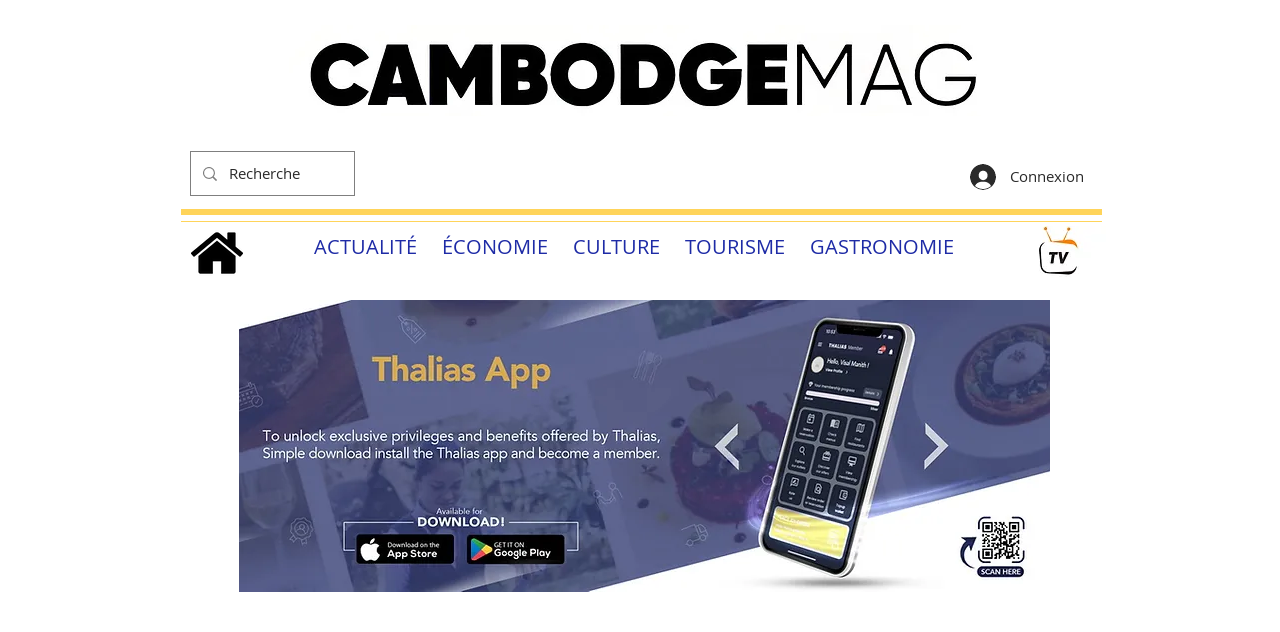

--- FILE ---
content_type: application/javascript
request_url: https://static.parastorage.com/services/communities-blog-ooi/1.3070.0/client-viewer/8547.chunk.min.js
body_size: 255672
content:
(("undefined"!=typeof self?self:this).webpackJsonp__wix_communities_blog_ooi=("undefined"!=typeof self?self:this).webpackJsonp__wix_communities_blog_ooi||[]).push([[8547],{79390:(e,t,n)=>{"use strict";function o(e,t){for(var n=arguments.length,o=new Array(n>2?n-2:0),r=2;r<n;r++)o[r-2]=arguments[r];if(!e){var i;if(void 0===t)i=new Error("Minified exception occurred; use the non-minified dev environment for the full error message and additional helpful warnings.");else{var s=0;(i=new Error(t.replace(/%s/g,(function(){return o[s++]})))).name="Invariant Violation"}throw i.framesToPop=1,i}}n.d(t,{V:()=>o})},36722:(e,t,n)=>{"use strict";n.d(t,{A:()=>w});var o=n(60751),r=n.n(o),i=n(62688),s=n.n(i),a=n(63310),l=n(42429),c=n(97687),d=n(28056);const u=({size:e,...t})=>o.createElement("svg",{viewBox:"0 0 6 6",fill:"currentColor",width:e||"6",height:e||"6",...t},o.createElement("path",{d:"M5.2 0 3 2.2.8 0 0 .8 2.2 3 0 5.3.8 6 3 3.8 5.2 6 6 5.3 3.8 3 6 .8z"}));u.displayName="Close";var p=u;const h=({size:e,...t})=>o.createElement("svg",{viewBox:"0 0 8 8",fill:"currentColor",width:e||"8",height:e||"8",...t},o.createElement("path",{d:"M7.2 0 4 3.2.8 0 .1.7 3.3 4 0 7.3.7 8 4 4.7 7.3 8 8 7.3 4.7 4 7.9.7z"}));h.displayName="CloseLarge";var f=h;const m="standard",g="small",v="18px",y={small:r().createElement(p,{"data-hook":"close"}),medium:r().createElement(f,{"data-hook":"close-medium"}),large:r().createElement(f,{"data-hook":"close-large",size:"12"})},b=({skin:e=m,size:t=g,disabled:n=!1,autoFocus:i=!1,className:s,dataHook:u,children:p,...h})=>{const f=(0,o.useContext)(d.D),{icons:b}=f||{},w=(0,o.useRef)(null);(0,o.useEffect)((()=>{i&&w.current?.focus()}),[i]);const _=b?.CloseButton?.[t]??y[t];return r().createElement(c.A,{ref:w,...h,disabled:n,className:(0,l.st)(l.Ly.root,{skin:e,size:t},s),...(0,a.P)({skin:e,size:t},["skin","size"]),"data-hook":u},p?r().cloneElement(p,{size:v,width:v,height:v}):_)};b.displayName="CloseButton",b.propTypes={as:s().any,className:s().any,children:s().node,skin:s().any,size:s().any,onClick:s().any,onMouseDown:s().any,disabled:s().any,autoFocus:s().bool,dataHook:s().any};const w=b},42429:(e,t,n)=>{"use strict";n.d(t,{Ly:()=>a,st:()=>s});n(85066),n(59405),n(26466),n(44242);var o=n(23129),r="wds_1_236_0_CloseButton",i=o.rx.bind(null,r),s=(o.jF.bind(null,r),i),a={root:"wds_1_236_0_CloseButton__root"}},69762:(e,t,n)=>{"use strict";n.d(t,{A:()=>m});var o=n(60751),r=n.n(o),i=n(62688),s=n.n(i),a=(n(59405),n(23129)),l="wds_1_236_0_Divider",c=a.rx.bind(null,l),d=(a.jF.bind(null,l),c),u="wds_1_236_0_Divider__root";const p={horizontal:"horizontal",vertical:"vertical"},h={light:"light",dark:"dark",standard:"standard",warning:"warning",destructive:"destructive",success:"success",premium:"premium"},f=({dataHook:e,className:t,direction:n=p.horizontal,skin:o=h.light})=>r().createElement("hr",{"data-hook":e,className:d(u,{direction:n,skin:o},t)});f.displayName="Divider",f.propTypes={dataHook:s().string,className:s().string,direction:s().oneOf(Object.values(p)),skin:s().oneOf(Object.values(h))};const m=f},6501:(e,t,n)=>{"use strict";n.d(t,{A:()=>Hn});var o=n(60751),r=n.t(o,2),i=n.n(o);"undefined"==typeof window||!window.document||window.document.createElement;function s(e,t,{checkForDefaultPrevented:n=!0}={}){return function(o){if(e?.(o),!1===n||!o.defaultPrevented)return t?.(o)}}function a(e,t){if("function"==typeof e)return e(t);null!=e&&(e.current=t)}function l(...e){return t=>{let n=!1;const o=e.map((e=>{const o=a(e,t);return n||"function"!=typeof o||(n=!0),o}));if(n)return()=>{for(let t=0;t<o.length;t++){const n=o[t];"function"==typeof n?n():a(e[t],null)}}}}function c(...e){return o.useCallback(l(...e),e)}var d=n(62540);function u(...e){const t=e[0];if(1===e.length)return t;const n=()=>{const n=e.map((e=>({useScope:e(),scopeName:e.scopeName})));return function(e){const r=n.reduce(((t,{useScope:n,scopeName:o})=>({...t,...n(e)[`__scope${o}`]})),{});return o.useMemo((()=>({[`__scope${t.scopeName}`]:r})),[r])}};return n.scopeName=t.scopeName,n}var p=globalThis?.document?o.useLayoutEffect:()=>{},h=r[" useId ".trim().toString()]||(()=>{}),f=0;function m(e){const[t,n]=o.useState(h());return p((()=>{e||n((e=>e??String(f++)))}),[e]),e||(t?`radix-${t}`:"")}var g=r[" useInsertionEffect ".trim().toString()]||p;function v({prop:e,defaultProp:t,onChange:n=(()=>{}),caller:r}){const[i,s,a]=function({defaultProp:e,onChange:t}){const[n,r]=o.useState(e),i=o.useRef(n),s=o.useRef(t);return g((()=>{s.current=t}),[t]),o.useEffect((()=>{i.current!==n&&(s.current?.(n),i.current=n)}),[n,i]),[n,r,s]}({defaultProp:t,onChange:n}),l=void 0!==e,c=l?e:i;{const t=o.useRef(void 0!==e);o.useEffect((()=>{const e=t.current;if(e!==l){const t=e?"controlled":"uncontrolled",n=l?"controlled":"uncontrolled";console.warn(`${r} is changing from ${t} to ${n}. Components should not switch from controlled to uncontrolled (or vice versa). Decide between using a controlled or uncontrolled value for the lifetime of the component.`)}t.current=l}),[l,r])}const d=o.useCallback((t=>{if(l){const n=function(e){return"function"==typeof e}(t)?t(e):t;n!==e&&a.current?.(n)}else s(t)}),[l,e,s,a]);return[c,d]}Symbol("RADIX:SYNC_STATE");var y=n(83202);function b(e){const t=w(e),n=o.forwardRef(((e,n)=>{const{children:r,...i}=e,s=o.Children.toArray(r),a=s.find(C);if(a){const e=a.props.children,r=s.map((t=>t===a?o.Children.count(e)>1?o.Children.only(null):o.isValidElement(e)?e.props.children:null:t));return(0,d.jsx)(t,{...i,ref:n,children:o.isValidElement(e)?o.cloneElement(e,void 0,r):null})}return(0,d.jsx)(t,{...i,ref:n,children:r})}));return n.displayName=`${e}.Slot`,n}function w(e){const t=o.forwardRef(((e,t)=>{const{children:n,...r}=e;if(o.isValidElement(n)){const e=function(e){let t=Object.getOwnPropertyDescriptor(e.props,"ref")?.get,n=t&&"isReactWarning"in t&&t.isReactWarning;if(n)return e.ref;if(t=Object.getOwnPropertyDescriptor(e,"ref")?.get,n=t&&"isReactWarning"in t&&t.isReactWarning,n)return e.props.ref;return e.props.ref||e.ref}(n),i=function(e,t){const n={...t};for(const o in t){const r=e[o],i=t[o];/^on[A-Z]/.test(o)?r&&i?n[o]=(...e)=>{const t=i(...e);return r(...e),t}:r&&(n[o]=r):"style"===o?n[o]={...r,...i}:"className"===o&&(n[o]=[r,i].filter(Boolean).join(" "))}return{...e,...n}}(r,n.props);return n.type!==o.Fragment&&(i.ref=t?l(t,e):e),o.cloneElement(n,i)}return o.Children.count(n)>1?o.Children.only(null):null}));return t.displayName=`${e}.SlotClone`,t}var _=Symbol("radix.slottable");function C(e){return o.isValidElement(e)&&"function"==typeof e.type&&"__radixId"in e.type&&e.type.__radixId===_}var E=["a","button","div","form","h2","h3","img","input","label","li","nav","ol","p","select","span","svg","ul"].reduce(((e,t)=>{const n=b(`Primitive.${t}`),r=o.forwardRef(((e,o)=>{const{asChild:r,...i}=e,s=r?n:t;return"undefined"!=typeof window&&(window[Symbol.for("radix-ui")]=!0),(0,d.jsx)(s,{...i,ref:o})}));return r.displayName=`Primitive.${t}`,{...e,[t]:r}}),{});function x(e){const t=o.useRef(e);return o.useEffect((()=>{t.current=e})),o.useMemo((()=>(...e)=>t.current?.(...e)),[])}var k,S="dismissableLayer.update",O="dismissableLayer.pointerDownOutside",T="dismissableLayer.focusOutside",A=o.createContext({layers:new Set,layersWithOutsidePointerEventsDisabled:new Set,branches:new Set}),D=o.forwardRef(((e,t)=>{const{disableOutsidePointerEvents:n=!1,onEscapeKeyDown:r,onPointerDownOutside:i,onFocusOutside:a,onInteractOutside:l,onDismiss:u,...p}=e,h=o.useContext(A),[f,m]=o.useState(null),g=f?.ownerDocument??globalThis?.document,[,v]=o.useState({}),y=c(t,(e=>m(e))),b=Array.from(h.layers),[w]=[...h.layersWithOutsidePointerEventsDisabled].slice(-1),_=b.indexOf(w),C=f?b.indexOf(f):-1,D=h.layersWithOutsidePointerEventsDisabled.size>0,L=C>=_,P=function(e,t=globalThis?.document){const n=x(e),r=o.useRef(!1),i=o.useRef((()=>{}));return o.useEffect((()=>{const e=e=>{if(e.target&&!r.current){let o=function(){I(O,n,r,{discrete:!0})};const r={originalEvent:e};"touch"===e.pointerType?(t.removeEventListener("click",i.current),i.current=o,t.addEventListener("click",i.current,{once:!0})):o()}else t.removeEventListener("click",i.current);r.current=!1},o=window.setTimeout((()=>{t.addEventListener("pointerdown",e)}),0);return()=>{window.clearTimeout(o),t.removeEventListener("pointerdown",e),t.removeEventListener("click",i.current)}}),[t,n]),{onPointerDownCapture:()=>r.current=!0}}((e=>{const t=e.target,n=[...h.branches].some((e=>e.contains(t)));L&&!n&&(i?.(e),l?.(e),e.defaultPrevented||u?.())}),g),N=function(e,t=globalThis?.document){const n=x(e),r=o.useRef(!1);return o.useEffect((()=>{const e=e=>{if(e.target&&!r.current){I(T,n,{originalEvent:e},{discrete:!1})}};return t.addEventListener("focusin",e),()=>t.removeEventListener("focusin",e)}),[t,n]),{onFocusCapture:()=>r.current=!0,onBlurCapture:()=>r.current=!1}}((e=>{const t=e.target;[...h.branches].some((e=>e.contains(t)))||(a?.(e),l?.(e),e.defaultPrevented||u?.())}),g);return function(e,t=globalThis?.document){const n=x(e);o.useEffect((()=>{const e=e=>{"Escape"===e.key&&n(e)};return t.addEventListener("keydown",e,{capture:!0}),()=>t.removeEventListener("keydown",e,{capture:!0})}),[n,t])}((e=>{C===h.layers.size-1&&(r?.(e),!e.defaultPrevented&&u&&(e.preventDefault(),u()))}),g),o.useEffect((()=>{if(f)return n&&(0===h.layersWithOutsidePointerEventsDisabled.size&&(k=g.body.style.pointerEvents,g.body.style.pointerEvents="none"),h.layersWithOutsidePointerEventsDisabled.add(f)),h.layers.add(f),M(),()=>{n&&1===h.layersWithOutsidePointerEventsDisabled.size&&(g.body.style.pointerEvents=k)}}),[f,g,n,h]),o.useEffect((()=>()=>{f&&(h.layers.delete(f),h.layersWithOutsidePointerEventsDisabled.delete(f),M())}),[f,h]),o.useEffect((()=>{const e=()=>v({});return document.addEventListener(S,e),()=>document.removeEventListener(S,e)}),[]),(0,d.jsx)(E.div,{...p,ref:y,style:{pointerEvents:D?L?"auto":"none":void 0,...e.style},onFocusCapture:s(e.onFocusCapture,N.onFocusCapture),onBlurCapture:s(e.onBlurCapture,N.onBlurCapture),onPointerDownCapture:s(e.onPointerDownCapture,P.onPointerDownCapture)})}));D.displayName="DismissableLayer";var L=o.forwardRef(((e,t)=>{const n=o.useContext(A),r=o.useRef(null),i=c(t,r);return o.useEffect((()=>{const e=r.current;if(e)return n.branches.add(e),()=>{n.branches.delete(e)}}),[n.branches]),(0,d.jsx)(E.div,{...e,ref:i})}));function M(){const e=new CustomEvent(S);document.dispatchEvent(e)}function I(e,t,n,{discrete:o}){const r=n.originalEvent.target,i=new CustomEvent(e,{bubbles:!1,cancelable:!0,detail:n});t&&r.addEventListener(e,t,{once:!0}),o?function(e,t){e&&y.flushSync((()=>e.dispatchEvent(t)))}(r,i):r.dispatchEvent(i)}L.displayName="DismissableLayerBranch";var P="focusScope.autoFocusOnMount",N="focusScope.autoFocusOnUnmount",R={bubbles:!1,cancelable:!0},B=o.forwardRef(((e,t)=>{const{loop:n=!1,trapped:r=!1,onMountAutoFocus:i,onUnmountAutoFocus:s,...a}=e,[l,u]=o.useState(null),p=x(i),h=x(s),f=o.useRef(null),m=c(t,(e=>u(e))),g=o.useRef({paused:!1,pause(){this.paused=!0},resume(){this.paused=!1}}).current;o.useEffect((()=>{if(r){let e=function(e){if(g.paused||!l)return;const t=e.target;l.contains(t)?f.current=t:V(f.current,{select:!0})},t=function(e){if(g.paused||!l)return;const t=e.relatedTarget;null!==t&&(l.contains(t)||V(f.current,{select:!0}))},n=function(e){if(document.activeElement===document.body)for(const t of e)t.removedNodes.length>0&&V(l)};document.addEventListener("focusin",e),document.addEventListener("focusout",t);const o=new MutationObserver(n);return l&&o.observe(l,{childList:!0,subtree:!0}),()=>{document.removeEventListener("focusin",e),document.removeEventListener("focusout",t),o.disconnect()}}}),[r,l,g.paused]),o.useEffect((()=>{if(l){j.add(g);const t=document.activeElement;if(!l.contains(t)){const n=new CustomEvent(P,R);l.addEventListener(P,p),l.dispatchEvent(n),n.defaultPrevented||(!function(e,{select:t=!1}={}){const n=document.activeElement;for(const o of e)if(V(o,{select:t}),document.activeElement!==n)return}((e=H(l),e.filter((e=>"A"!==e.tagName))),{select:!0}),document.activeElement===t&&V(l))}return()=>{l.removeEventListener(P,p),setTimeout((()=>{const e=new CustomEvent(N,R);l.addEventListener(N,h),l.dispatchEvent(e),e.defaultPrevented||V(t??document.body,{select:!0}),l.removeEventListener(N,h),j.remove(g)}),0)}}var e}),[l,p,h,g]);const v=o.useCallback((e=>{if(!n&&!r)return;if(g.paused)return;const t="Tab"===e.key&&!e.altKey&&!e.ctrlKey&&!e.metaKey,o=document.activeElement;if(t&&o){const t=e.currentTarget,[r,i]=function(e){const t=H(e),n=z(t,e),o=z(t.reverse(),e);return[n,o]}(t);r&&i?e.shiftKey||o!==i?e.shiftKey&&o===r&&(e.preventDefault(),n&&V(i,{select:!0})):(e.preventDefault(),n&&V(r,{select:!0})):o===t&&e.preventDefault()}}),[n,r,g.paused]);return(0,d.jsx)(E.div,{tabIndex:-1,...a,ref:m,onKeyDown:v})}));function H(e){const t=[],n=document.createTreeWalker(e,NodeFilter.SHOW_ELEMENT,{acceptNode:e=>{const t="INPUT"===e.tagName&&"hidden"===e.type;return e.disabled||e.hidden||t?NodeFilter.FILTER_SKIP:e.tabIndex>=0?NodeFilter.FILTER_ACCEPT:NodeFilter.FILTER_SKIP}});for(;n.nextNode();)t.push(n.currentNode);return t}function z(e,t){for(const n of e)if(!F(n,{upTo:t}))return n}function F(e,{upTo:t}){if("hidden"===getComputedStyle(e).visibility)return!0;for(;e;){if(void 0!==t&&e===t)return!1;if("none"===getComputedStyle(e).display)return!0;e=e.parentElement}return!1}function V(e,{select:t=!1}={}){if(e&&e.focus){const n=document.activeElement;e.focus({preventScroll:!0}),e!==n&&function(e){return e instanceof HTMLInputElement&&"select"in e}(e)&&t&&e.select()}}B.displayName="FocusScope";var j=function(){let e=[];return{add(t){const n=e[0];t!==n&&n?.pause(),e=U(e,t),e.unshift(t)},remove(t){e=U(e,t),e[0]?.resume()}}}();function U(e,t){const n=[...e],o=n.indexOf(t);return-1!==o&&n.splice(o,1),n}var W=o.forwardRef(((e,t)=>{const{container:n,...r}=e,[i,s]=o.useState(!1);p((()=>s(!0)),[]);const a=n||i&&globalThis?.document?.body;return a?y.createPortal((0,d.jsx)(E.div,{...r,ref:t}),a):null}));W.displayName="Portal";var $=e=>{const{present:t,children:n}=e,r=function(e){const[t,n]=o.useState(),r=o.useRef(null),i=o.useRef(e),s=o.useRef("none"),a=e?"mounted":"unmounted",[l,c]=function(e,t){return o.useReducer(((e,n)=>t[e][n]??e),e)}(a,{mounted:{UNMOUNT:"unmounted",ANIMATION_OUT:"unmountSuspended"},unmountSuspended:{MOUNT:"mounted",ANIMATION_END:"unmounted"},unmounted:{MOUNT:"mounted"}});return o.useEffect((()=>{const e=K(r.current);s.current="mounted"===l?e:"none"}),[l]),p((()=>{const t=r.current,n=i.current;if(n!==e){const o=s.current,r=K(t);if(e)c("MOUNT");else if("none"===r||"none"===t?.display)c("UNMOUNT");else{c(n&&o!==r?"ANIMATION_OUT":"UNMOUNT")}i.current=e}}),[e,c]),p((()=>{if(t){let e;const n=t.ownerDocument.defaultView??window,o=o=>{const s=K(r.current).includes(CSS.escape(o.animationName));if(o.target===t&&s&&(c("ANIMATION_END"),!i.current)){const o=t.style.animationFillMode;t.style.animationFillMode="forwards",e=n.setTimeout((()=>{"forwards"===t.style.animationFillMode&&(t.style.animationFillMode=o)}))}},a=e=>{e.target===t&&(s.current=K(r.current))};return t.addEventListener("animationstart",a),t.addEventListener("animationcancel",o),t.addEventListener("animationend",o),()=>{n.clearTimeout(e),t.removeEventListener("animationstart",a),t.removeEventListener("animationcancel",o),t.removeEventListener("animationend",o)}}c("ANIMATION_END")}),[t,c]),{isPresent:["mounted","unmountSuspended"].includes(l),ref:o.useCallback((e=>{r.current=e?getComputedStyle(e):null,n(e)}),[])}}(t),i="function"==typeof n?n({present:r.isPresent}):o.Children.only(n),s=c(r.ref,function(e){let t=Object.getOwnPropertyDescriptor(e.props,"ref")?.get,n=t&&"isReactWarning"in t&&t.isReactWarning;if(n)return e.ref;if(t=Object.getOwnPropertyDescriptor(e,"ref")?.get,n=t&&"isReactWarning"in t&&t.isReactWarning,n)return e.props.ref;return e.props.ref||e.ref}(i));return"function"==typeof n||r.isPresent?o.cloneElement(i,{ref:s}):null};function K(e){return e?.animationName||"none"}$.displayName="Presence";var q=0;function G(){o.useEffect((()=>{const e=document.querySelectorAll("[data-radix-focus-guard]");return document.body.insertAdjacentElement("afterbegin",e[0]??Z()),document.body.insertAdjacentElement("beforeend",e[1]??Z()),q++,()=>{1===q&&document.querySelectorAll("[data-radix-focus-guard]").forEach((e=>e.remove())),q--}}),[])}function Z(){const e=document.createElement("span");return e.setAttribute("data-radix-focus-guard",""),e.tabIndex=0,e.style.outline="none",e.style.opacity="0",e.style.position="fixed",e.style.pointerEvents="none",e}var Y=n(34629),X="right-scroll-bar-position",Q="width-before-scroll-bar";function J(e,t){return"function"==typeof e?e(t):e&&(e.current=t),e}var ee="undefined"!=typeof window?o.useLayoutEffect:o.useEffect,te=new WeakMap;function ne(e,t){var n,r,i,s=(n=t||null,r=function(t){return e.forEach((function(e){return J(e,t)}))},(i=(0,o.useState)((function(){return{value:n,callback:r,facade:{get current(){return i.value},set current(e){var t=i.value;t!==e&&(i.value=e,i.callback(e,t))}}}}))[0]).callback=r,i.facade);return ee((function(){var t=te.get(s);if(t){var n=new Set(t),o=new Set(e),r=s.current;n.forEach((function(e){o.has(e)||J(e,null)})),o.forEach((function(e){n.has(e)||J(e,r)}))}te.set(s,e)}),[e]),s}function oe(e){return e}function re(e,t){void 0===t&&(t=oe);var n=[],o=!1;return{read:function(){if(o)throw new Error("Sidecar: could not `read` from an `assigned` medium. `read` could be used only with `useMedium`.");return n.length?n[n.length-1]:e},useMedium:function(e){var r=t(e,o);return n.push(r),function(){n=n.filter((function(e){return e!==r}))}},assignSyncMedium:function(e){for(o=!0;n.length;){var t=n;n=[],t.forEach(e)}n={push:function(t){return e(t)},filter:function(){return n}}},assignMedium:function(e){o=!0;var t=[];if(n.length){var r=n;n=[],r.forEach(e),t=n}var i=function(){var n=t;t=[],n.forEach(e)},s=function(){return Promise.resolve().then(i)};s(),n={push:function(e){t.push(e),s()},filter:function(e){return t=t.filter(e),n}}}}}var ie=function(e){void 0===e&&(e={});var t=re(null);return t.options=(0,Y.__assign)({async:!0,ssr:!1},e),t}(),se=function(){},ae=o.forwardRef((function(e,t){var n=o.useRef(null),r=o.useState({onScrollCapture:se,onWheelCapture:se,onTouchMoveCapture:se}),i=r[0],s=r[1],a=e.forwardProps,l=e.children,c=e.className,d=e.removeScrollBar,u=e.enabled,p=e.shards,h=e.sideCar,f=e.noRelative,m=e.noIsolation,g=e.inert,v=e.allowPinchZoom,y=e.as,b=void 0===y?"div":y,w=e.gapMode,_=(0,Y.__rest)(e,["forwardProps","children","className","removeScrollBar","enabled","shards","sideCar","noRelative","noIsolation","inert","allowPinchZoom","as","gapMode"]),C=h,E=ne([n,t]),x=(0,Y.__assign)((0,Y.__assign)({},_),i);return o.createElement(o.Fragment,null,u&&o.createElement(C,{sideCar:ie,removeScrollBar:d,shards:p,noRelative:f,noIsolation:m,inert:g,setCallbacks:s,allowPinchZoom:!!v,lockRef:n,gapMode:w}),a?o.cloneElement(o.Children.only(l),(0,Y.__assign)((0,Y.__assign)({},x),{ref:E})):o.createElement(b,(0,Y.__assign)({},x,{className:c,ref:E}),l))}));ae.defaultProps={enabled:!0,removeScrollBar:!0,inert:!1},ae.classNames={fullWidth:Q,zeroRight:X};var le,ce=function(e){var t=e.sideCar,n=(0,Y.__rest)(e,["sideCar"]);if(!t)throw new Error("Sidecar: please provide `sideCar` property to import the right car");var r=t.read();if(!r)throw new Error("Sidecar medium not found");return o.createElement(r,(0,Y.__assign)({},n))};ce.isSideCarExport=!0;function de(){if(!document)return null;var e=document.createElement("style");e.type="text/css";var t=le||n.nc;return t&&e.setAttribute("nonce",t),e}var ue=function(){var e=0,t=null;return{add:function(n){var o,r;0==e&&(t=de())&&(r=n,(o=t).styleSheet?o.styleSheet.cssText=r:o.appendChild(document.createTextNode(r)),function(e){(document.head||document.getElementsByTagName("head")[0]).appendChild(e)}(t)),e++},remove:function(){! --e&&t&&(t.parentNode&&t.parentNode.removeChild(t),t=null)}}},pe=function(){var e,t=(e=ue(),function(t,n){o.useEffect((function(){return e.add(t),function(){e.remove()}}),[t&&n])});return function(e){var n=e.styles,o=e.dynamic;return t(n,o),null}},he={left:0,top:0,right:0,gap:0},fe=function(e){return parseInt(e||"",10)||0},me=function(e){if(void 0===e&&(e="margin"),"undefined"==typeof window)return he;var t=function(e){var t=window.getComputedStyle(document.body),n=t["padding"===e?"paddingLeft":"marginLeft"],o=t["padding"===e?"paddingTop":"marginTop"],r=t["padding"===e?"paddingRight":"marginRight"];return[fe(n),fe(o),fe(r)]}(e),n=document.documentElement.clientWidth,o=window.innerWidth;return{left:t[0],top:t[1],right:t[2],gap:Math.max(0,o-n+t[2]-t[0])}},ge=pe(),ve="data-scroll-locked",ye=function(e,t,n,o){var r=e.left,i=e.top,s=e.right,a=e.gap;return void 0===n&&(n="margin"),"\n  .".concat("with-scroll-bars-hidden"," {\n   overflow: hidden ").concat(o,";\n   padding-right: ").concat(a,"px ").concat(o,";\n  }\n  body[").concat(ve,"] {\n    overflow: hidden ").concat(o,";\n    overscroll-behavior: contain;\n    ").concat([t&&"position: relative ".concat(o,";"),"margin"===n&&"\n    padding-left: ".concat(r,"px;\n    padding-top: ").concat(i,"px;\n    padding-right: ").concat(s,"px;\n    margin-left:0;\n    margin-top:0;\n    margin-right: ").concat(a,"px ").concat(o,";\n    "),"padding"===n&&"padding-right: ".concat(a,"px ").concat(o,";")].filter(Boolean).join(""),"\n  }\n  \n  .").concat(X," {\n    right: ").concat(a,"px ").concat(o,";\n  }\n  \n  .").concat(Q," {\n    margin-right: ").concat(a,"px ").concat(o,";\n  }\n  \n  .").concat(X," .").concat(X," {\n    right: 0 ").concat(o,";\n  }\n  \n  .").concat(Q," .").concat(Q," {\n    margin-right: 0 ").concat(o,";\n  }\n  \n  body[").concat(ve,"] {\n    ").concat("--removed-body-scroll-bar-size",": ").concat(a,"px;\n  }\n")},be=function(){var e=parseInt(document.body.getAttribute(ve)||"0",10);return isFinite(e)?e:0},we=function(e){var t=e.noRelative,n=e.noImportant,r=e.gapMode,i=void 0===r?"margin":r;o.useEffect((function(){return document.body.setAttribute(ve,(be()+1).toString()),function(){var e=be()-1;e<=0?document.body.removeAttribute(ve):document.body.setAttribute(ve,e.toString())}}),[]);var s=o.useMemo((function(){return me(i)}),[i]);return o.createElement(ge,{styles:ye(s,!t,i,n?"":"!important")})},_e=!1;if("undefined"!=typeof window)try{var Ce=Object.defineProperty({},"passive",{get:function(){return _e=!0,!0}});window.addEventListener("test",Ce,Ce),window.removeEventListener("test",Ce,Ce)}catch(e){_e=!1}var Ee=!!_e&&{passive:!1},xe=function(e,t){if(!(e instanceof Element))return!1;var n=window.getComputedStyle(e);return"hidden"!==n[t]&&!(n.overflowY===n.overflowX&&!function(e){return"TEXTAREA"===e.tagName}(e)&&"visible"===n[t])},ke=function(e,t){var n=t.ownerDocument,o=t;do{if("undefined"!=typeof ShadowRoot&&o instanceof ShadowRoot&&(o=o.host),Se(e,o)){var r=Oe(e,o);if(r[1]>r[2])return!0}o=o.parentNode}while(o&&o!==n.body);return!1},Se=function(e,t){return"v"===e?function(e){return xe(e,"overflowY")}(t):function(e){return xe(e,"overflowX")}(t)},Oe=function(e,t){return"v"===e?[(n=t).scrollTop,n.scrollHeight,n.clientHeight]:function(e){return[e.scrollLeft,e.scrollWidth,e.clientWidth]}(t);var n},Te=function(e){return"changedTouches"in e?[e.changedTouches[0].clientX,e.changedTouches[0].clientY]:[0,0]},Ae=function(e){return[e.deltaX,e.deltaY]},De=function(e){return e&&"current"in e?e.current:e},Le=function(e){return"\n  .block-interactivity-".concat(e," {pointer-events: none;}\n  .allow-interactivity-").concat(e," {pointer-events: all;}\n")},Me=0,Ie=[];function Pe(e){for(var t=null;null!==e;)e instanceof ShadowRoot&&(t=e.host,e=e.host),e=e.parentNode;return t}const Ne=(Re=function(e){var t=o.useRef([]),n=o.useRef([0,0]),r=o.useRef(),i=o.useState(Me++)[0],s=o.useState(pe)[0],a=o.useRef(e);o.useEffect((function(){a.current=e}),[e]),o.useEffect((function(){if(e.inert){document.body.classList.add("block-interactivity-".concat(i));var t=(0,Y.__spreadArray)([e.lockRef.current],(e.shards||[]).map(De),!0).filter(Boolean);return t.forEach((function(e){return e.classList.add("allow-interactivity-".concat(i))})),function(){document.body.classList.remove("block-interactivity-".concat(i)),t.forEach((function(e){return e.classList.remove("allow-interactivity-".concat(i))}))}}}),[e.inert,e.lockRef.current,e.shards]);var l=o.useCallback((function(e,t){if("touches"in e&&2===e.touches.length||"wheel"===e.type&&e.ctrlKey)return!a.current.allowPinchZoom;var o,i=Te(e),s=n.current,l="deltaX"in e?e.deltaX:s[0]-i[0],c="deltaY"in e?e.deltaY:s[1]-i[1],d=e.target,u=Math.abs(l)>Math.abs(c)?"h":"v";if("touches"in e&&"h"===u&&"range"===d.type)return!1;var p=ke(u,d);if(!p)return!0;if(p?o=u:(o="v"===u?"h":"v",p=ke(u,d)),!p)return!1;if(!r.current&&"changedTouches"in e&&(l||c)&&(r.current=o),!o)return!0;var h=r.current||o;return function(e,t,n,o,r){var i=function(e,t){return"h"===e&&"rtl"===t?-1:1}(e,window.getComputedStyle(t).direction),s=i*o,a=n.target,l=t.contains(a),c=!1,d=s>0,u=0,p=0;do{if(!a)break;var h=Oe(e,a),f=h[0],m=h[1]-h[2]-i*f;(f||m)&&Se(e,a)&&(u+=m,p+=f);var g=a.parentNode;a=g&&g.nodeType===Node.DOCUMENT_FRAGMENT_NODE?g.host:g}while(!l&&a!==document.body||l&&(t.contains(a)||t===a));return(d&&(r&&Math.abs(u)<1||!r&&s>u)||!d&&(r&&Math.abs(p)<1||!r&&-s>p))&&(c=!0),c}(h,t,e,"h"===h?l:c,!0)}),[]),c=o.useCallback((function(e){var n=e;if(Ie.length&&Ie[Ie.length-1]===s){var o="deltaY"in n?Ae(n):Te(n),r=t.current.filter((function(e){return e.name===n.type&&(e.target===n.target||n.target===e.shadowParent)&&(t=e.delta,r=o,t[0]===r[0]&&t[1]===r[1]);var t,r}))[0];if(r&&r.should)n.cancelable&&n.preventDefault();else if(!r){var i=(a.current.shards||[]).map(De).filter(Boolean).filter((function(e){return e.contains(n.target)}));(i.length>0?l(n,i[0]):!a.current.noIsolation)&&n.cancelable&&n.preventDefault()}}}),[]),d=o.useCallback((function(e,n,o,r){var i={name:e,delta:n,target:o,should:r,shadowParent:Pe(o)};t.current.push(i),setTimeout((function(){t.current=t.current.filter((function(e){return e!==i}))}),1)}),[]),u=o.useCallback((function(e){n.current=Te(e),r.current=void 0}),[]),p=o.useCallback((function(t){d(t.type,Ae(t),t.target,l(t,e.lockRef.current))}),[]),h=o.useCallback((function(t){d(t.type,Te(t),t.target,l(t,e.lockRef.current))}),[]);o.useEffect((function(){return Ie.push(s),e.setCallbacks({onScrollCapture:p,onWheelCapture:p,onTouchMoveCapture:h}),document.addEventListener("wheel",c,Ee),document.addEventListener("touchmove",c,Ee),document.addEventListener("touchstart",u,Ee),function(){Ie=Ie.filter((function(e){return e!==s})),document.removeEventListener("wheel",c,Ee),document.removeEventListener("touchmove",c,Ee),document.removeEventListener("touchstart",u,Ee)}}),[]);var f=e.removeScrollBar,m=e.inert;return o.createElement(o.Fragment,null,m?o.createElement(s,{styles:Le(i)}):null,f?o.createElement(we,{noRelative:e.noRelative,gapMode:e.gapMode}):null)},ie.useMedium(Re),ce);var Re,Be=o.forwardRef((function(e,t){return o.createElement(ae,(0,Y.__assign)({},e,{ref:t,sideCar:Ne}))}));Be.classNames=ae.classNames;const He=Be;var ze=function(e){return"undefined"==typeof document?null:(Array.isArray(e)?e[0]:e).ownerDocument.body},Fe=new WeakMap,Ve=new WeakMap,je={},Ue=0,We=function(e){return e&&(e.host||We(e.parentNode))},$e=function(e,t,n,o){var r=function(e,t){return t.map((function(t){if(e.contains(t))return t;var n=We(t);return n&&e.contains(n)?n:(console.error("aria-hidden",t,"in not contained inside",e,". Doing nothing"),null)})).filter((function(e){return Boolean(e)}))}(t,Array.isArray(e)?e:[e]);je[n]||(je[n]=new WeakMap);var i=je[n],s=[],a=new Set,l=new Set(r),c=function(e){e&&!a.has(e)&&(a.add(e),c(e.parentNode))};r.forEach(c);var d=function(e){e&&!l.has(e)&&Array.prototype.forEach.call(e.children,(function(e){if(a.has(e))d(e);else try{var t=e.getAttribute(o),r=null!==t&&"false"!==t,l=(Fe.get(e)||0)+1,c=(i.get(e)||0)+1;Fe.set(e,l),i.set(e,c),s.push(e),1===l&&r&&Ve.set(e,!0),1===c&&e.setAttribute(n,"true"),r||e.setAttribute(o,"true")}catch(t){console.error("aria-hidden: cannot operate on ",e,t)}}))};return d(t),a.clear(),Ue++,function(){s.forEach((function(e){var t=Fe.get(e)-1,r=i.get(e)-1;Fe.set(e,t),i.set(e,r),t||(Ve.has(e)||e.removeAttribute(o),Ve.delete(e)),r||e.removeAttribute(n)})),--Ue||(Fe=new WeakMap,Fe=new WeakMap,Ve=new WeakMap,je={})}},Ke=function(e,t,n){void 0===n&&(n="data-aria-hidden");var o=Array.from(Array.isArray(e)?e:[e]),r=t||ze(e);return r?(o.push.apply(o,Array.from(r.querySelectorAll("[aria-live], script"))),$e(o,r,n,"aria-hidden")):function(){return null}},qe="Dialog",[Ge,Ze]=function(e,t=[]){let n=[];const r=()=>{const t=n.map((e=>o.createContext(e)));return function(n){const r=n?.[e]||t;return o.useMemo((()=>({[`__scope${e}`]:{...n,[e]:r}})),[n,r])}};return r.scopeName=e,[function(t,r){const i=o.createContext(r),s=n.length;n=[...n,r];const a=t=>{const{scope:n,children:r,...a}=t,l=n?.[e]?.[s]||i,c=o.useMemo((()=>a),Object.values(a));return(0,d.jsx)(l.Provider,{value:c,children:r})};return a.displayName=t+"Provider",[a,function(n,a){const l=a?.[e]?.[s]||i,c=o.useContext(l);if(c)return c;if(void 0!==r)return r;throw new Error(`\`${n}\` must be used within \`${t}\``)}]},u(r,...t)]}(qe),[Ye,Xe]=Ge(qe),Qe=e=>{const{__scopeDialog:t,children:n,open:r,defaultOpen:i,onOpenChange:s,modal:a=!0}=e,l=o.useRef(null),c=o.useRef(null),[u,p]=v({prop:r,defaultProp:i??!1,onChange:s,caller:qe});return(0,d.jsx)(Ye,{scope:t,triggerRef:l,contentRef:c,contentId:m(),titleId:m(),descriptionId:m(),open:u,onOpenChange:p,onOpenToggle:o.useCallback((()=>p((e=>!e))),[p]),modal:a,children:n})};Qe.displayName=qe;var Je="DialogTrigger",et=o.forwardRef(((e,t)=>{const{__scopeDialog:n,...o}=e,r=Xe(Je,n),i=c(t,r.triggerRef);return(0,d.jsx)(E.button,{type:"button","aria-haspopup":"dialog","aria-expanded":r.open,"aria-controls":r.contentId,"data-state":wt(r.open),...o,ref:i,onClick:s(e.onClick,r.onOpenToggle)})}));et.displayName=Je;var tt="DialogPortal",[nt,ot]=Ge(tt,{forceMount:void 0}),rt=e=>{const{__scopeDialog:t,forceMount:n,children:r,container:i}=e,s=Xe(tt,t);return(0,d.jsx)(nt,{scope:t,forceMount:n,children:o.Children.map(r,(e=>(0,d.jsx)($,{present:n||s.open,children:(0,d.jsx)(W,{asChild:!0,container:i,children:e})})))})};rt.displayName=tt;var it="DialogOverlay",st=o.forwardRef(((e,t)=>{const n=ot(it,e.__scopeDialog),{forceMount:o=n.forceMount,...r}=e,i=Xe(it,e.__scopeDialog);return i.modal?(0,d.jsx)($,{present:o||i.open,children:(0,d.jsx)(lt,{...r,ref:t})}):null}));st.displayName=it;var at=b("DialogOverlay.RemoveScroll"),lt=o.forwardRef(((e,t)=>{const{__scopeDialog:n,...o}=e,r=Xe(it,n);return(0,d.jsx)(He,{as:at,allowPinchZoom:!0,shards:[r.contentRef],children:(0,d.jsx)(E.div,{"data-state":wt(r.open),...o,ref:t,style:{pointerEvents:"auto",...o.style}})})})),ct="DialogContent",dt=o.forwardRef(((e,t)=>{const n=ot(ct,e.__scopeDialog),{forceMount:o=n.forceMount,...r}=e,i=Xe(ct,e.__scopeDialog);return(0,d.jsx)($,{present:o||i.open,children:i.modal?(0,d.jsx)(ut,{...r,ref:t}):(0,d.jsx)(pt,{...r,ref:t})})}));dt.displayName=ct;var ut=o.forwardRef(((e,t)=>{const n=Xe(ct,e.__scopeDialog),r=o.useRef(null),i=c(t,n.contentRef,r);return o.useEffect((()=>{const e=r.current;if(e)return Ke(e)}),[]),(0,d.jsx)(ht,{...e,ref:i,trapFocus:n.open,disableOutsidePointerEvents:!0,onCloseAutoFocus:s(e.onCloseAutoFocus,(e=>{e.preventDefault(),n.triggerRef.current?.focus()})),onPointerDownOutside:s(e.onPointerDownOutside,(e=>{const t=e.detail.originalEvent,n=0===t.button&&!0===t.ctrlKey;(2===t.button||n)&&e.preventDefault()})),onFocusOutside:s(e.onFocusOutside,(e=>e.preventDefault()))})})),pt=o.forwardRef(((e,t)=>{const n=Xe(ct,e.__scopeDialog),r=o.useRef(!1),i=o.useRef(!1);return(0,d.jsx)(ht,{...e,ref:t,trapFocus:!1,disableOutsidePointerEvents:!1,onCloseAutoFocus:t=>{e.onCloseAutoFocus?.(t),t.defaultPrevented||(r.current||n.triggerRef.current?.focus(),t.preventDefault()),r.current=!1,i.current=!1},onInteractOutside:t=>{e.onInteractOutside?.(t),t.defaultPrevented||(r.current=!0,"pointerdown"===t.detail.originalEvent.type&&(i.current=!0));const o=t.target,s=n.triggerRef.current?.contains(o);s&&t.preventDefault(),"focusin"===t.detail.originalEvent.type&&i.current&&t.preventDefault()}})})),ht=o.forwardRef(((e,t)=>{const{__scopeDialog:n,trapFocus:r,onOpenAutoFocus:i,onCloseAutoFocus:s,...a}=e,l=Xe(ct,n),u=o.useRef(null),p=c(t,u);return G(),(0,d.jsxs)(d.Fragment,{children:[(0,d.jsx)(B,{asChild:!0,loop:!0,trapped:r,onMountAutoFocus:i,onUnmountAutoFocus:s,children:(0,d.jsx)(D,{role:"dialog",id:l.contentId,"aria-describedby":l.descriptionId,"aria-labelledby":l.titleId,"data-state":wt(l.open),...a,ref:p,onDismiss:()=>l.onOpenChange(!1)})}),(0,d.jsxs)(d.Fragment,{children:[(0,d.jsx)(xt,{titleId:l.titleId}),(0,d.jsx)(kt,{contentRef:u,descriptionId:l.descriptionId})]})]})})),ft="DialogTitle",mt=o.forwardRef(((e,t)=>{const{__scopeDialog:n,...o}=e,r=Xe(ft,n);return(0,d.jsx)(E.h2,{id:r.titleId,...o,ref:t})}));mt.displayName=ft;var gt="DialogDescription",vt=o.forwardRef(((e,t)=>{const{__scopeDialog:n,...o}=e,r=Xe(gt,n);return(0,d.jsx)(E.p,{id:r.descriptionId,...o,ref:t})}));vt.displayName=gt;var yt="DialogClose",bt=o.forwardRef(((e,t)=>{const{__scopeDialog:n,...o}=e,r=Xe(yt,n);return(0,d.jsx)(E.button,{type:"button",...o,ref:t,onClick:s(e.onClick,(()=>r.onOpenChange(!1)))})}));function wt(e){return e?"open":"closed"}bt.displayName=yt;var _t="DialogTitleWarning",[Ct,Et]=function(e,t){const n=o.createContext(t),r=e=>{const{children:t,...r}=e,i=o.useMemo((()=>r),Object.values(r));return(0,d.jsx)(n.Provider,{value:i,children:t})};return r.displayName=e+"Provider",[r,function(r){const i=o.useContext(n);if(i)return i;if(void 0!==t)return t;throw new Error(`\`${r}\` must be used within \`${e}\``)}]}(_t,{contentName:ct,titleName:ft,docsSlug:"dialog"}),xt=({titleId:e})=>{const t=Et(_t),n=`\`${t.contentName}\` requires a \`${t.titleName}\` for the component to be accessible for screen reader users.\n\nIf you want to hide the \`${t.titleName}\`, you can wrap it with our VisuallyHidden component.\n\nFor more information, see https://radix-ui.com/primitives/docs/components/${t.docsSlug}`;return o.useEffect((()=>{if(e){document.getElementById(e)||console.error(n)}}),[n,e]),null},kt=({contentRef:e,descriptionId:t})=>{const n=`Warning: Missing \`Description\` or \`aria-describedby={undefined}\` for {${Et("DialogDescriptionWarning").contentName}}.`;return o.useEffect((()=>{const o=e.current?.getAttribute("aria-describedby");if(t&&o){document.getElementById(t)||console.warn(n)}}),[n,e,t]),null},St=Qe,Ot=et,Tt=rt,At=st,Dt=dt,Lt=mt,Mt=vt,It=bt;const Pt=o.createContext({drawerRef:{current:null},overlayRef:{current:null},onPress:()=>{},onRelease:()=>{},onDrag:()=>{},onNestedDrag:()=>{},onNestedOpenChange:()=>{},onNestedRelease:()=>{},openProp:void 0,dismissible:!1,isOpen:!1,isDragging:!1,keyboardIsOpen:{current:!1},snapPointsOffset:null,snapPoints:null,handleOnly:!1,modal:!1,shouldFade:!1,activeSnapPoint:null,onOpenChange:()=>{},setActiveSnapPoint:()=>{},closeDrawer:()=>{},direction:"bottom",shouldAnimate:{current:!0},shouldScaleBackground:!1,setBackgroundColorOnScale:!0,noBodyStyles:!1,container:null,autoFocus:!1}),Nt=()=>{const e=o.useContext(Pt);if(!e)throw new Error("useDrawerContext must be used within a Drawer.Root");return e};function Rt(){return/^((?!chrome|android).)*safari/i.test(navigator.userAgent)}function Bt(){return zt(/^iPad/)||zt(/^Mac/)&&navigator.maxTouchPoints>1}function Ht(){return zt(/^iPhone/)||Bt()}function zt(e){return"undefined"!=typeof window&&null!=window.navigator?e.test(window.navigator.platform):void 0}!function(e){if(!e||"undefined"==typeof document)return;let t=document.head||document.getElementsByTagName("head")[0],n=document.createElement("style");n.type="text/css",t.appendChild(n),n.styleSheet?n.styleSheet.cssText=e:n.appendChild(document.createTextNode(e))}("[data-vaul-drawer]{touch-action:none;will-change:transform;transition:transform .5s cubic-bezier(.32, .72, 0, 1);animation-duration:.5s;animation-timing-function:cubic-bezier(0.32,0.72,0,1)}[data-vaul-drawer][data-vaul-snap-points=false][data-vaul-drawer-direction=bottom][data-state=open]{animation-name:slideFromBottom}[data-vaul-drawer][data-vaul-snap-points=false][data-vaul-drawer-direction=bottom][data-state=closed]{animation-name:slideToBottom}[data-vaul-drawer][data-vaul-snap-points=false][data-vaul-drawer-direction=top][data-state=open]{animation-name:slideFromTop}[data-vaul-drawer][data-vaul-snap-points=false][data-vaul-drawer-direction=top][data-state=closed]{animation-name:slideToTop}[data-vaul-drawer][data-vaul-snap-points=false][data-vaul-drawer-direction=left][data-state=open]{animation-name:slideFromLeft}[data-vaul-drawer][data-vaul-snap-points=false][data-vaul-drawer-direction=left][data-state=closed]{animation-name:slideToLeft}[data-vaul-drawer][data-vaul-snap-points=false][data-vaul-drawer-direction=right][data-state=open]{animation-name:slideFromRight}[data-vaul-drawer][data-vaul-snap-points=false][data-vaul-drawer-direction=right][data-state=closed]{animation-name:slideToRight}[data-vaul-drawer][data-vaul-snap-points=true][data-vaul-drawer-direction=bottom]{transform:translate3d(0,var(--initial-transform,100%),0)}[data-vaul-drawer][data-vaul-snap-points=true][data-vaul-drawer-direction=top]{transform:translate3d(0,calc(var(--initial-transform,100%) * -1),0)}[data-vaul-drawer][data-vaul-snap-points=true][data-vaul-drawer-direction=left]{transform:translate3d(calc(var(--initial-transform,100%) * -1),0,0)}[data-vaul-drawer][data-vaul-snap-points=true][data-vaul-drawer-direction=right]{transform:translate3d(var(--initial-transform,100%),0,0)}[data-vaul-drawer][data-vaul-delayed-snap-points=true][data-vaul-drawer-direction=top]{transform:translate3d(0,var(--snap-point-height,0),0)}[data-vaul-drawer][data-vaul-delayed-snap-points=true][data-vaul-drawer-direction=bottom]{transform:translate3d(0,var(--snap-point-height,0),0)}[data-vaul-drawer][data-vaul-delayed-snap-points=true][data-vaul-drawer-direction=left]{transform:translate3d(var(--snap-point-height,0),0,0)}[data-vaul-drawer][data-vaul-delayed-snap-points=true][data-vaul-drawer-direction=right]{transform:translate3d(var(--snap-point-height,0),0,0)}[data-vaul-overlay][data-vaul-snap-points=false]{animation-duration:.5s;animation-timing-function:cubic-bezier(0.32,0.72,0,1)}[data-vaul-overlay][data-vaul-snap-points=false][data-state=open]{animation-name:fadeIn}[data-vaul-overlay][data-state=closed]{animation-name:fadeOut}[data-vaul-animate=false]{animation:none!important}[data-vaul-overlay][data-vaul-snap-points=true]{opacity:0;transition:opacity .5s cubic-bezier(.32, .72, 0, 1)}[data-vaul-overlay][data-vaul-snap-points=true]{opacity:1}[data-vaul-drawer]:not([data-vaul-custom-container=true])::after{content:'';position:absolute;background:inherit;background-color:inherit}[data-vaul-drawer][data-vaul-drawer-direction=top]::after{top:initial;bottom:100%;left:0;right:0;height:200%}[data-vaul-drawer][data-vaul-drawer-direction=bottom]::after{top:100%;bottom:initial;left:0;right:0;height:200%}[data-vaul-drawer][data-vaul-drawer-direction=left]::after{left:initial;right:100%;top:0;bottom:0;width:200%}[data-vaul-drawer][data-vaul-drawer-direction=right]::after{left:100%;right:initial;top:0;bottom:0;width:200%}[data-vaul-overlay][data-vaul-snap-points=true]:not([data-vaul-snap-points-overlay=true]):not(\n[data-state=closed]\n){opacity:0}[data-vaul-overlay][data-vaul-snap-points-overlay=true]{opacity:1}[data-vaul-handle]{display:block;position:relative;opacity:.7;background:#e2e2e4;margin-left:auto;margin-right:auto;height:5px;width:32px;border-radius:1rem;touch-action:pan-y}[data-vaul-handle]:active,[data-vaul-handle]:hover{opacity:1}[data-vaul-handle-hitarea]{position:absolute;left:50%;top:50%;transform:translate(-50%,-50%);width:max(100%,2.75rem);height:max(100%,2.75rem);touch-action:inherit}@media (hover:hover) and (pointer:fine){[data-vaul-drawer]{user-select:none}}@media (pointer:fine){[data-vaul-handle-hitarea]:{width:100%;height:100%}}@keyframes fadeIn{from{opacity:0}to{opacity:1}}@keyframes fadeOut{to{opacity:0}}@keyframes slideFromBottom{from{transform:translate3d(0,var(--initial-transform,100%),0)}to{transform:translate3d(0,0,0)}}@keyframes slideToBottom{to{transform:translate3d(0,var(--initial-transform,100%),0)}}@keyframes slideFromTop{from{transform:translate3d(0,calc(var(--initial-transform,100%) * -1),0)}to{transform:translate3d(0,0,0)}}@keyframes slideToTop{to{transform:translate3d(0,calc(var(--initial-transform,100%) * -1),0)}}@keyframes slideFromLeft{from{transform:translate3d(calc(var(--initial-transform,100%) * -1),0,0)}to{transform:translate3d(0,0,0)}}@keyframes slideToLeft{to{transform:translate3d(calc(var(--initial-transform,100%) * -1),0,0)}}@keyframes slideFromRight{from{transform:translate3d(var(--initial-transform,100%),0,0)}to{transform:translate3d(0,0,0)}}@keyframes slideToRight{to{transform:translate3d(var(--initial-transform,100%),0,0)}}");const Ft=24,Vt="undefined"!=typeof window?o.useLayoutEffect:o.useEffect;function jt(...e){return(...t)=>{for(let n of e)"function"==typeof n&&n(...t)}}const Ut="undefined"!=typeof document&&window.visualViewport;function Wt(e){let t=window.getComputedStyle(e);return/(auto|scroll)/.test(t.overflow+t.overflowX+t.overflowY)}function $t(e){for(Wt(e)&&(e=e.parentElement);e&&!Wt(e);)e=e.parentElement;return e||document.scrollingElement||document.documentElement}const Kt=new Set(["checkbox","radio","range","color","file","image","button","submit","reset"]);let qt,Gt=0;function Zt(e={}){let{isDisabled:t}=e;Vt((()=>{if(!t)return Gt++,1===Gt&&Ht()&&(qt=function(){let e,t=0,n=n=>{e=$t(n.target),e===document.documentElement&&e===document.body||(t=n.changedTouches[0].pageY)},o=n=>{if(!e||e===document.documentElement||e===document.body)return void n.preventDefault();let o=n.changedTouches[0].pageY,r=e.scrollTop,i=e.scrollHeight-e.clientHeight;0!==i&&((r<=0&&o>t||r>=i&&o<t)&&n.preventDefault(),t=o)},r=e=>{let t=e.target;Qt(t)&&t!==document.activeElement&&(e.preventDefault(),t.style.transform="translateY(-2000px)",t.focus(),requestAnimationFrame((()=>{t.style.transform=""})))},i=e=>{let t=e.target;Qt(t)&&(t.style.transform="translateY(-2000px)",requestAnimationFrame((()=>{t.style.transform="",Ut&&(Ut.height<window.innerHeight?requestAnimationFrame((()=>{Xt(t)})):Ut.addEventListener("resize",(()=>Xt(t)),{once:!0}))})))},s=()=>{window.scrollTo(0,0)},a=window.pageXOffset,l=window.pageYOffset,c=jt(function(e,t,n){let o=e.style[t];return e.style[t]=n,()=>{e.style[t]=o}}(document.documentElement,"paddingRight",window.innerWidth-document.documentElement.clientWidth+"px"));window.scrollTo(0,0);let d=jt(Yt(document,"touchstart",n,{passive:!1,capture:!0}),Yt(document,"touchmove",o,{passive:!1,capture:!0}),Yt(document,"touchend",r,{passive:!1,capture:!0}),Yt(document,"focus",i,!0),Yt(window,"scroll",s));return()=>{c(),d(),window.scrollTo(a,l)}}()),()=>{Gt--,0===Gt&&(null==qt||qt())}}),[t])}function Yt(e,t,n,o){return e.addEventListener(t,n,o),()=>{e.removeEventListener(t,n,o)}}function Xt(e){let t=document.scrollingElement||document.documentElement;for(;e&&e!==t;){let t=$t(e);if(t!==document.documentElement&&t!==document.body&&t!==e){let n=t.getBoundingClientRect().top,o=e.getBoundingClientRect().top;e.getBoundingClientRect().bottom>t.getBoundingClientRect().bottom+Ft&&(t.scrollTop+=o-n)}e=t.parentElement}}function Qt(e){return e instanceof HTMLInputElement&&!Kt.has(e.type)||e instanceof HTMLTextAreaElement||e instanceof HTMLElement&&e.isContentEditable}function Jt(...e){return o.useCallback(function(...e){return t=>e.forEach((e=>function(e,t){"function"==typeof e?e(t):null!=e&&(e.current=t)}(e,t)))}(...e),e)}const en=new WeakMap;function tn(e,t,n=!1){if(!(e&&e instanceof HTMLElement))return;let o={};Object.entries(t).forEach((([t,n])=>{t.startsWith("--")?e.style.setProperty(t,n):(o[t]=e.style[t],e.style[t]=n)})),n||en.set(e,o)}const nn=e=>{switch(e){case"top":case"bottom":return!0;case"left":case"right":return!1;default:return e}};function on(e,t){if(!e)return null;const n=window.getComputedStyle(e),o=n.transform||n.webkitTransform||n.mozTransform;let r=o.match(/^matrix3d\((.+)\)$/);return r?parseFloat(r[1].split(", ")[nn(t)?13:12]):(r=o.match(/^matrix\((.+)\)$/),r?parseFloat(r[1].split(", ")[nn(t)?5:4]):null)}function rn(e,t){if(!e)return()=>{};const n=e.style.cssText;return Object.assign(e.style,t),()=>{e.style.cssText=n}}const sn={DURATION:.5,EASE:[.32,.72,0,1]},an=.4,ln=.25,cn=100,dn=8,un=16,pn=26,hn="vaul-dragging";function fn(e){const t=o.useRef(e);return o.useEffect((()=>{t.current=e})),o.useMemo((()=>(...e)=>null==t.current?void 0:t.current.call(t,...e)),[])}function mn({prop:e,defaultProp:t,onChange:n=(()=>{})}){const[r,i]=function({defaultProp:e,onChange:t}){const n=o.useState(e),[r]=n,i=o.useRef(r),s=fn(t);return o.useEffect((()=>{i.current!==r&&(s(r),i.current=r)}),[r,i,s]),n}({defaultProp:t,onChange:n}),s=void 0!==e,a=s?e:r,l=fn(n),c=o.useCallback((t=>{if(s){const n="function"==typeof t?t(e):t;n!==e&&l(n)}else i(t)}),[s,e,i,l]);return[a,c]}let gn=null;function vn({open:e,onOpenChange:t,children:n,onDrag:r,onRelease:i,snapPoints:s,shouldScaleBackground:a=!1,setBackgroundColorOnScale:l=!0,closeThreshold:c=ln,scrollLockTimeout:d=cn,dismissible:u=!0,handleOnly:p=!1,fadeFromIndex:h=s&&s.length-1,activeSnapPoint:f,setActiveSnapPoint:m,fixed:g,modal:v=!0,onClose:y,nested:b,noBodyStyles:w=!1,direction:_="bottom",defaultOpen:C=!1,disablePreventScroll:E=!0,snapToSequentialPoint:x=!1,preventScrollRestoration:k=!1,repositionInputs:S=!0,onAnimationEnd:O,container:T,autoFocus:A=!1}){var D,L;const[M=!1,I]=mn({defaultProp:C,prop:e,onChange:e=>{null==t||t(e),e||b||de(),setTimeout((()=>{null==O||O(e)}),1e3*sn.DURATION),e&&!v&&"undefined"!=typeof window&&window.requestAnimationFrame((()=>{document.body.style.pointerEvents="auto"})),e||(document.body.style.pointerEvents="auto")}}),[P,N]=o.useState(!1),[R,B]=o.useState(!1),[H,z]=o.useState(!1),F=o.useRef(null),V=o.useRef(null),j=o.useRef(null),U=o.useRef(null),W=o.useRef(null),$=o.useRef(!1),K=o.useRef(null),q=o.useRef(0),G=o.useRef(!1),Z=o.useRef(!C),Y=o.useRef(0),X=o.useRef(null),Q=o.useRef((null==(D=X.current)?void 0:D.getBoundingClientRect().height)||0),J=o.useRef((null==(L=X.current)?void 0:L.getBoundingClientRect().width)||0),ee=o.useRef(0),te=o.useCallback((e=>{s&&e===se.length-1&&(V.current=new Date)}),[]),{activeSnapPoint:ne,activeSnapPointIndex:oe,setActiveSnapPoint:re,onRelease:ie,snapPointsOffset:se,onDrag:ae,shouldFade:le,getPercentageDragged:ce}=function({activeSnapPointProp:e,setActiveSnapPointProp:t,snapPoints:n,drawerRef:r,overlayRef:i,fadeFromIndex:s,onSnapPointChange:a,direction:l="bottom",container:c,snapToSequentialPoint:d}){const[u,p]=mn({prop:e,defaultProp:null==n?void 0:n[0],onChange:t}),[h,f]=o.useState("undefined"!=typeof window?{innerWidth:window.innerWidth,innerHeight:window.innerHeight}:void 0);o.useEffect((()=>{function e(){f({innerWidth:window.innerWidth,innerHeight:window.innerHeight})}return window.addEventListener("resize",e),()=>window.removeEventListener("resize",e)}),[]);const m=o.useMemo((()=>u===(null==n?void 0:n[n.length-1])||null),[n,u]),g=o.useMemo((()=>{var e;return null!=(e=null==n?void 0:n.findIndex((e=>e===u)))?e:null}),[n,u]),v=n&&n.length>0&&(s||0===s)&&!Number.isNaN(s)&&n[s]===u||!n,y=o.useMemo((()=>{const e=c?{width:c.getBoundingClientRect().width,height:c.getBoundingClientRect().height}:"undefined"!=typeof window?{width:window.innerWidth,height:window.innerHeight}:{width:0,height:0};var t;return null!=(t=null==n?void 0:n.map((t=>{const n="string"==typeof t;let o=0;if(n&&(o=parseInt(t,10)),nn(l)){const r=n?o:h?t*e.height:0;return h?"bottom"===l?e.height-r:-e.height+r:r}const r=n?o:h?t*e.width:0;return h?"right"===l?e.width-r:-e.width+r:r})))?t:[]}),[n,h,c]),b=o.useMemo((()=>null!==g?null==y?void 0:y[g]:null),[y,g]),w=o.useCallback((e=>{var t;const o=null!=(t=null==y?void 0:y.findIndex((t=>t===e)))?t:null;a(o),tn(r.current,{transition:`transform ${sn.DURATION}s cubic-bezier(${sn.EASE.join(",")})`,transform:nn(l)?`translate3d(0, ${e}px, 0)`:`translate3d(${e}px, 0, 0)`}),y&&o!==y.length-1&&void 0!==s&&o!==s&&o<s?tn(i.current,{transition:`opacity ${sn.DURATION}s cubic-bezier(${sn.EASE.join(",")})`,opacity:"0"}):tn(i.current,{transition:`opacity ${sn.DURATION}s cubic-bezier(${sn.EASE.join(",")})`,opacity:"1"}),p(null==n?void 0:n[Math.max(o,0)])}),[r.current,n,y,s,i,p]);return o.useEffect((()=>{if(u||e){var t;const o=null!=(t=null==n?void 0:n.findIndex((t=>t===e||t===u)))?t:-1;y&&-1!==o&&"number"==typeof y[o]&&w(y[o])}}),[u,e,n,y,w]),{isLastSnapPoint:m,activeSnapPoint:u,shouldFade:v,getPercentageDragged:function(e,t){if(!n||"number"!=typeof g||!y||void 0===s)return null;const o=g===s-1;if(g>=s&&t)return 0;if(o&&!t)return 1;if(!v&&!o)return null;const r=o?g+1:g-1,i=o?y[r]-y[r-1]:y[r+1]-y[r],a=e/Math.abs(i);return o?1-a:a},setActiveSnapPoint:p,activeSnapPointIndex:g,onRelease:function({draggedDistance:e,closeDrawer:t,velocity:o,dismissible:r}){if(void 0===s)return;const a="bottom"===l||"right"===l?(null!=b?b:0)-e:(null!=b?b:0)+e,c=0===g,u=e>0;if(g===s-1&&tn(i.current,{transition:`opacity ${sn.DURATION}s cubic-bezier(${sn.EASE.join(",")})`}),!d&&o>2&&!u)return void(r?t():w(y[0]));if(!d&&o>2&&u&&y&&n)return void w(y[n.length-1]);const p=null==y?void 0:y.reduce(((e,t)=>"number"!=typeof e||"number"!=typeof t?e:Math.abs(t-a)<Math.abs(e-a)?t:e)),h=nn(l)?window.innerHeight:window.innerWidth;if(o>an&&Math.abs(e)<.4*h){const e=u?1:-1;if(e>0&&m&&n)return void w(y[n.length-1]);if(c&&e<0&&r&&t(),null===g)return;w(y[g+e])}else w(p)},onDrag:function({draggedDistance:e}){if(null===b)return;const t="bottom"===l||"right"===l?b-e:b+e;("bottom"===l||"right"===l)&&t<y[y.length-1]||("top"===l||"left"===l)&&t>y[y.length-1]||tn(r.current,{transform:nn(l)?`translate3d(0, ${t}px, 0)`:`translate3d(${t}px, 0, 0)`})},snapPointsOffset:y}}({snapPoints:s,activeSnapPointProp:f,setActiveSnapPointProp:m,drawerRef:X,fadeFromIndex:h,overlayRef:F,onSnapPointChange:te,direction:_,container:T,snapToSequentialPoint:x});Zt({isDisabled:!M||R||!v||H||!P||!S||!E});const{restorePositionSetting:de}=function({isOpen:e,modal:t,nested:n,hasBeenOpened:r,preventScrollRestoration:i,noBodyStyles:s}){const[a,l]=o.useState((()=>"undefined"!=typeof window?window.location.href:"")),c=o.useRef(0),d=o.useCallback((()=>{if(Rt()&&null===gn&&e&&!s){gn={position:document.body.style.position,top:document.body.style.top,left:document.body.style.left,height:document.body.style.height,right:"unset"};const{scrollX:e,innerHeight:t}=window;document.body.style.setProperty("position","fixed","important"),Object.assign(document.body.style,{top:-c.current+"px",left:-e+"px",right:"0px",height:"auto"}),window.setTimeout((()=>window.requestAnimationFrame((()=>{const e=t-window.innerHeight;e&&c.current>=t&&(document.body.style.top=-(c.current+e)+"px")}))),300)}}),[e]),u=o.useCallback((()=>{if(Rt()&&null!==gn&&!s){const e=-parseInt(document.body.style.top,10),t=-parseInt(document.body.style.left,10);Object.assign(document.body.style,gn),window.requestAnimationFrame((()=>{i&&a!==window.location.href?l(window.location.href):window.scrollTo(t,e)})),gn=null}}),[a]);return o.useEffect((()=>{function e(){c.current=window.scrollY}return e(),window.addEventListener("scroll",e),()=>{window.removeEventListener("scroll",e)}}),[]),o.useEffect((()=>{if(t)return()=>{"undefined"!=typeof document&&(document.querySelector("[data-vaul-drawer]")||u())}}),[t,u]),o.useEffect((()=>{!n&&r&&(e?(!window.matchMedia("(display-mode: standalone)").matches&&d(),t||window.setTimeout((()=>{u()}),500)):u())}),[e,r,a,t,n,d,u]),{restorePositionSetting:u}}({isOpen:M,modal:v,nested:null!=b&&b,hasBeenOpened:P,preventScrollRestoration:k,noBodyStyles:w});function ue(){return(window.innerWidth-pn)/window.innerWidth}function pe(e,t){var n;let o=e;const r=null==(n=window.getSelection())?void 0:n.toString(),i=X.current?on(X.current,_):null,s=new Date;if("SELECT"===o.tagName)return!1;if(o.hasAttribute("data-vaul-no-drag")||o.closest("[data-vaul-no-drag]"))return!1;if("right"===_||"left"===_)return!0;if(V.current&&s.getTime()-V.current.getTime()<500)return!1;if(null!==i&&("bottom"===_?i>0:i<0))return!0;if(r&&r.length>0)return!1;if(W.current&&s.getTime()-W.current.getTime()<d&&0===i)return W.current=s,!1;if(t)return W.current=s,!1;for(;o;){if(o.scrollHeight>o.clientHeight){if(0!==o.scrollTop)return W.current=new Date,!1;if("dialog"===o.getAttribute("role"))return!0}o=o.parentNode}return!0}function he(e){!function(){if(!R||!X.current)return;X.current.classList.remove(hn),$.current=!1,B(!1),U.current=new Date}(),null==y||y(),e||I(!1),setTimeout((()=>{s&&re(s[0])}),1e3*sn.DURATION)}function fe(){if(!X.current)return;const e=document.querySelector("[data-vaul-drawer-wrapper]"),t=on(X.current,_);tn(X.current,{transform:"translate3d(0, 0, 0)",transition:`transform ${sn.DURATION}s cubic-bezier(${sn.EASE.join(",")})`}),tn(F.current,{transition:`opacity ${sn.DURATION}s cubic-bezier(${sn.EASE.join(",")})`,opacity:"1"}),a&&t&&t>0&&M&&tn(e,{borderRadius:`${dn}px`,overflow:"hidden",...nn(_)?{transform:`scale(${ue()}) translate3d(0, calc(env(safe-area-inset-top) + 14px), 0)`,transformOrigin:"top"}:{transform:`scale(${ue()}) translate3d(calc(env(safe-area-inset-top) + 14px), 0, 0)`,transformOrigin:"left"},transitionProperty:"transform, border-radius",transitionDuration:`${sn.DURATION}s`,transitionTimingFunction:`cubic-bezier(${sn.EASE.join(",")})`},!0)}return o.useEffect((()=>{window.requestAnimationFrame((()=>{Z.current=!0}))}),[]),o.useEffect((()=>{var e;function t(){if(!X.current||!S)return;if(Qt(document.activeElement)||G.current){var e;const t=(null==(e=window.visualViewport)?void 0:e.height)||0,n=window.innerHeight;let o=n-t;const r=X.current.getBoundingClientRect().height||0,i=r>.8*n;ee.current||(ee.current=r);const a=X.current.getBoundingClientRect().top;if(Math.abs(Y.current-o)>60&&(G.current=!G.current),s&&s.length>0&&se&&oe){o+=se[oe]||0}if(Y.current=o,r>t||G.current){const e=X.current.getBoundingClientRect().height;let n=e;e>t&&(n=t-(i?a:pn)),X.current.style.height=g?e-Math.max(o,0)+"px":`${Math.max(n,t-a)}px`}else(function(){const e=navigator.userAgent;return"undefined"!=typeof window&&(/Firefox/.test(e)&&/Mobile/.test(e)||/FxiOS/.test(e))})()||(X.current.style.height=`${ee.current}px`);s&&s.length>0&&!G.current?X.current.style.bottom="0px":X.current.style.bottom=`${Math.max(o,0)}px`}}return null==(e=window.visualViewport)||e.addEventListener("resize",t),()=>{var e;return null==(e=window.visualViewport)?void 0:e.removeEventListener("resize",t)}}),[oe,s,se]),o.useEffect((()=>(M&&(tn(document.documentElement,{scrollBehavior:"auto"}),V.current=new Date),()=>{!function(e,t){if(!(e&&e instanceof HTMLElement))return;let n=en.get(e);n&&(e.style[t]=n[t])}(document.documentElement,"scrollBehavior")})),[M]),o.useEffect((()=>{v||window.requestAnimationFrame((()=>{document.body.style.pointerEvents="auto"}))}),[v]),o.createElement(St,{defaultOpen:C,onOpenChange:e=>{(u||e)&&(e?N(!0):he(!0),I(e))},open:M},o.createElement(Pt.Provider,{value:{activeSnapPoint:ne,snapPoints:s,setActiveSnapPoint:re,drawerRef:X,overlayRef:F,onOpenChange:t,onPress:function(e){var t,n;(u||s)&&(X.current&&!X.current.contains(e.target)||(Q.current=(null==(t=X.current)?void 0:t.getBoundingClientRect().height)||0,J.current=(null==(n=X.current)?void 0:n.getBoundingClientRect().width)||0,B(!0),j.current=new Date,Ht()&&window.addEventListener("touchend",(()=>$.current=!1),{once:!0}),e.target.setPointerCapture(e.pointerId),q.current=nn(_)?e.pageY:e.pageX))},onRelease:function(e){if(!R||!X.current)return;X.current.classList.remove(hn),$.current=!1,B(!1),U.current=new Date;const t=on(X.current,_);if(!e||!pe(e.target,!1)||!t||Number.isNaN(t))return;if(null===j.current)return;const n=U.current.getTime()-j.current.getTime(),o=q.current-(nn(_)?e.pageY:e.pageX),r=Math.abs(o)/n;if(r>.05&&(z(!0),setTimeout((()=>{z(!1)}),200)),s){return ie({draggedDistance:o*("bottom"===_||"right"===_?1:-1),closeDrawer:he,velocity:r,dismissible:u}),void(null==i||i(e,!0))}if("bottom"===_||"right"===_?o>0:o<0)return fe(),void(null==i||i(e,!0));if(r>an)return he(),void(null==i||i(e,!1));var a;const l=Math.min(null!=(a=X.current.getBoundingClientRect().height)?a:0,window.innerHeight);var d;const p=Math.min(null!=(d=X.current.getBoundingClientRect().width)?d:0,window.innerWidth),h="left"===_||"right"===_;if(Math.abs(t)>=(h?p:l)*c)return he(),void(null==i||i(e,!1));null==i||i(e,!0),fe()},onDrag:function(e){var t;if(X.current&&R){const n="bottom"===_||"right"===_?1:-1,o=(q.current-(nn(_)?e.pageY:e.pageX))*n,i=o>0,l=s&&!u&&!i;if(l&&0===oe)return;const c=Math.abs(o),d=document.querySelector("[data-vaul-drawer-wrapper]");let p=c/("bottom"===_||"top"===_?Q.current:J.current);const f=ce(c,i);if(null!==f&&(p=f),l&&p>=1)return;if(!$.current&&!pe(e.target,i))return;if(X.current.classList.add(hn),$.current=!0,tn(X.current,{transition:"none"}),tn(F.current,{transition:"none"}),s&&ae({draggedDistance:o}),i&&!s){const e=(t=o,8*(Math.log(t+1)-2)),r=Math.min(-1*e,0)*n;return void tn(X.current,{transform:nn(_)?`translate3d(0, ${r}px, 0)`:`translate3d(${r}px, 0, 0)`})}const m=1-p;if((le||h&&oe===h-1)&&(null==r||r(e,p),tn(F.current,{opacity:`${m}`,transition:"none"},!0)),d&&F.current&&a){const e=Math.min(ue()+p*(1-ue()),1),t=8-8*p,n=Math.max(0,14-14*p);tn(d,{borderRadius:`${t}px`,transform:nn(_)?`scale(${e}) translate3d(0, ${n}px, 0)`:`scale(${e}) translate3d(${n}px, 0, 0)`,transition:"none"},!0)}if(!s){const e=c*n;tn(X.current,{transform:nn(_)?`translate3d(0, ${e}px, 0)`:`translate3d(${e}px, 0, 0)`})}}},dismissible:u,shouldAnimate:Z,handleOnly:p,isOpen:M,isDragging:R,shouldFade:le,closeDrawer:he,onNestedDrag:function(e,t){if(t<0)return;const n=(window.innerWidth-un)/window.innerWidth,o=n+t*(1-n),r=t*un-un;tn(X.current,{transform:nn(_)?`scale(${o}) translate3d(0, ${r}px, 0)`:`scale(${o}) translate3d(${r}px, 0, 0)`,transition:"none"})},onNestedOpenChange:function(e){const t=e?(window.innerWidth-un)/window.innerWidth:1,n=e?-un:0;K.current&&window.clearTimeout(K.current),tn(X.current,{transition:`transform ${sn.DURATION}s cubic-bezier(${sn.EASE.join(",")})`,transform:nn(_)?`scale(${t}) translate3d(0, ${n}px, 0)`:`scale(${t}) translate3d(${n}px, 0, 0)`}),!e&&X.current&&(K.current=setTimeout((()=>{const e=on(X.current,_);tn(X.current,{transition:"none",transform:nn(_)?`translate3d(0, ${e}px, 0)`:`translate3d(${e}px, 0, 0)`})}),500))},onNestedRelease:function(e,t){const n=nn(_)?window.innerHeight:window.innerWidth,o=t?(n-un)/n:1,r=t?-un:0;t&&tn(X.current,{transition:`transform ${sn.DURATION}s cubic-bezier(${sn.EASE.join(",")})`,transform:nn(_)?`scale(${o}) translate3d(0, ${r}px, 0)`:`scale(${o}) translate3d(${r}px, 0, 0)`})},keyboardIsOpen:G,modal:v,snapPointsOffset:se,activeSnapPointIndex:oe,direction:_,shouldScaleBackground:a,setBackgroundColorOnScale:l,noBodyStyles:w,container:T,autoFocus:A}},n))}const yn=o.forwardRef((function({...e},t){const{overlayRef:n,snapPoints:r,onRelease:i,shouldFade:s,isOpen:a,modal:l,shouldAnimate:c}=Nt(),d=Jt(t,n),u=r&&r.length>0;if(!l)return null;const p=o.useCallback((e=>i(e)),[i]);return o.createElement(At,{onMouseUp:p,ref:d,"data-vaul-overlay":"","data-vaul-snap-points":a&&u?"true":"false","data-vaul-snap-points-overlay":a&&s?"true":"false","data-vaul-animate":(null==c?void 0:c.current)?"true":"false",...e})}));yn.displayName="Drawer.Overlay";const bn=o.forwardRef((function({onPointerDownOutside:e,style:t,onOpenAutoFocus:n,...r},i){const{drawerRef:s,onPress:a,onRelease:l,onDrag:c,keyboardIsOpen:d,snapPointsOffset:u,activeSnapPointIndex:p,modal:h,isOpen:f,direction:m,snapPoints:g,container:v,handleOnly:y,shouldAnimate:b,autoFocus:w}=Nt(),[_,C]=o.useState(!1),E=Jt(i,s),x=o.useRef(null),k=o.useRef(null),S=o.useRef(!1),O=g&&g.length>0;!function(){const{direction:e,isOpen:t,shouldScaleBackground:n,setBackgroundColorOnScale:r,noBodyStyles:i}=Nt(),s=o.useRef(null),a=(0,o.useMemo)((()=>document.body.style.backgroundColor),[]);function l(){return(window.innerWidth-pn)/window.innerWidth}o.useEffect((()=>{if(t&&n){s.current&&clearTimeout(s.current);const t=document.querySelector("[data-vaul-drawer-wrapper]")||document.querySelector("[vaul-drawer-wrapper]");if(!t)return;r&&!i&&rn(document.body,{background:"black"}),rn(t,{transformOrigin:nn(e)?"top":"left",transitionProperty:"transform, border-radius",transitionDuration:`${sn.DURATION}s`,transitionTimingFunction:`cubic-bezier(${sn.EASE.join(",")})`});const n=rn(t,{borderRadius:`${dn}px`,overflow:"hidden",...nn(e)?{transform:`scale(${l()}) translate3d(0, calc(env(safe-area-inset-top) + 14px), 0)`}:{transform:`scale(${l()}) translate3d(calc(env(safe-area-inset-top) + 14px), 0, 0)`}});return()=>{n(),s.current=window.setTimeout((()=>{a?document.body.style.background=a:document.body.style.removeProperty("background")}),1e3*sn.DURATION)}}}),[t,n,a])}();function T(e){x.current=null,S.current=!1,l(e)}return o.useEffect((()=>{O&&window.requestAnimationFrame((()=>{C(!0)}))}),[]),o.createElement(Dt,{"data-vaul-drawer-direction":m,"data-vaul-drawer":"","data-vaul-delayed-snap-points":_?"true":"false","data-vaul-snap-points":f&&O?"true":"false","data-vaul-custom-container":v?"true":"false","data-vaul-animate":(null==b?void 0:b.current)?"true":"false",...r,ref:E,style:u&&u.length>0?{"--snap-point-height":`${u[null!=p?p:0]}px`,...t}:t,onPointerDown:e=>{y||(null==r.onPointerDown||r.onPointerDown.call(r,e),x.current={x:e.pageX,y:e.pageY},a(e))},onOpenAutoFocus:e=>{null==n||n(e),w||e.preventDefault()},onPointerDownOutside:t=>{null==e||e(t),h&&!t.defaultPrevented?d.current&&(d.current=!1):t.preventDefault()},onFocusOutside:e=>{h||e.preventDefault()},onPointerMove:e=>{if(k.current=e,y)return;if(null==r.onPointerMove||r.onPointerMove.call(r,e),!x.current)return;const t=e.pageY-x.current.y,n=e.pageX-x.current.x,o="touch"===e.pointerType?10:2,i=((e,t,n=0)=>{if(S.current)return!0;const o=Math.abs(e.y),r=Math.abs(e.x),i=r>o,s=["bottom","right"].includes(t)?1:-1;if("left"===t||"right"===t){if(!(e.x*s<0)&&r>=0&&r<=n)return i}else if(!(e.y*s<0)&&o>=0&&o<=n)return!i;return S.current=!0,!0})({x:n,y:t},m,o);i?c(e):(Math.abs(n)>o||Math.abs(t)>o)&&(x.current=null)},onPointerUp:e=>{null==r.onPointerUp||r.onPointerUp.call(r,e),x.current=null,S.current=!1,l(e)},onPointerOut:e=>{null==r.onPointerOut||r.onPointerOut.call(r,e),T(k.current)},onContextMenu:e=>{null==r.onContextMenu||r.onContextMenu.call(r,e),k.current&&T(k.current)}})}));bn.displayName="Drawer.Content";const wn=o.forwardRef((function({preventCycle:e=!1,children:t,...n},r){const{closeDrawer:i,isDragging:s,snapPoints:a,activeSnapPoint:l,setActiveSnapPoint:c,dismissible:d,handleOnly:u,isOpen:p,onPress:h,onDrag:f}=Nt(),m=o.useRef(null),g=o.useRef(!1);function v(){m.current&&window.clearTimeout(m.current),g.current=!1}return o.createElement("div",{onClick:function(){g.current?v():window.setTimeout((()=>{!function(){if(s||e||g.current)return void v();if(v(),!a||0===a.length)return void(d||i());if(l===a[a.length-1]&&d)return void i();const t=a.findIndex((e=>e===l));if(-1===t)return;const n=a[t+1];c(n)}()}),120)},onPointerCancel:v,onPointerDown:e=>{u&&h(e),m.current=window.setTimeout((()=>{g.current=!0}),250)},onPointerMove:e=>{u&&f(e)},ref:r,"data-vaul-drawer-visible":p?"true":"false","data-vaul-handle":"","aria-hidden":"true",...n},o.createElement("span",{"data-vaul-handle-hitarea":"","aria-hidden":"true"},t))}));wn.displayName="Drawer.Handle";const _n={Root:vn,NestedRoot:function({onDrag:e,onOpenChange:t,open:n,...r}){const{onNestedDrag:i,onNestedOpenChange:s,onNestedRelease:a}=Nt();if(!i)throw new Error("Drawer.NestedRoot must be placed in another drawer");return o.createElement(vn,{nested:!0,open:n,onClose:()=>{s(!1)},onDrag:(t,n)=>{i(t,n),null==e||e(t,n)},onOpenChange:e=>{e&&s(e),null==t||t(e)},onRelease:a,...r})},Content:bn,Overlay:yn,Trigger:Ot,Portal:function(e){const t=Nt(),{container:n=t.container,...r}=e;return o.createElement(Tt,{container:n,...r})},Handle:wn,Close:It,Title:Lt,Description:Mt};n(59405),n(61040);var Cn=n(23129),En="wds_1_236_0_Drawer",xn=Cn.rx.bind(null,En),kn=(Cn.jF.bind(null,En),xn),Sn="wds_1_236_0_Drawer__overlay",On="wds_1_236_0_Drawer__handle",Tn="wds_1_236_0_Drawer__content",An="wds_1_236_0_Drawer__title wds_1_236_0_visuallyHidden__visuallyHidden",Dn="wds_1_236_0_Drawer__contentWrapper",Ln=n(62688),Mn=n.n(Ln);const In="drawer-overlay",Pn="drawer-content",Nn="drawer-handle";var Rn=n(12261);const Bn=({open:e,backdrop:t=!0,renderBackdrop:n=!0,resizable:r=!0,margin:s=!0,onClose:a,role:l="dialog",ariaLabelledBy:c,children:d,snapPoints:u,dismissible:p=!0,dataHook:h,zIndex:f=Rn.P.popover,scrollable:m=!0,repositionInputs:g=!0})=>{const[v,y]=(0,o.useState)(u?.[0]??null),b=u?.length?{snapPoints:u,activeSnapPoint:v,setActiveSnapPoint:y,fadeFromIndex:0}:{};return i().createElement("div",{"data-hook":h},i().createElement(_n.Root,{open:e,onOpenChange:a,container:"undefined"!=typeof window?window.document.body:null,handleOnly:!0,repositionInputs:g,...b},i().createElement(_n.Portal,null,n&&i().createElement(_n.Overlay,{"data-hook":In,className:kn(Sn,{backdrop:t}),style:{zIndex:f}}),i().createElement(_n.Content,{"data-hook":Pn,"aria-modal":"true","aria-labelledby":c,role:l,className:kn(Tn,{margin:s}),onInteractOutside:p?void 0:e=>e.preventDefault(),style:{zIndex:f}},i().createElement(_n.Title,{className:An}),r&&i().createElement(_n.Handle,{className:On,"data-hook":Nn}),m?i().createElement("div",{className:kn(Dn,{margin:s})},d):d))))};Bn.displayName="Drawer",Bn.propTypes={dataHook:Mn().string,open:Mn().bool.isRequired,onClose:Mn().func.isRequired,backdrop:Mn().bool,renderBackdrop:Mn().bool,resizable:Mn().bool,margin:Mn().bool,role:Mn().string,ariaLabelledBy:Mn().string,children:Mn().node.isRequired,snapPoints:Mn().arrayOf(Mn().oneOfType([Mn().number,Mn().string])),dismissible:Mn().bool,scrollable:Mn().bool,repositionInputs:Mn().bool};const Hn=Bn},42489:(e,t,n)=>{"use strict";n.d(t,{A:()=>b});var o=n(476),r=n.n(o),i=n(89824),s=n.n(i),a=n(80851),l=n.n(a),c=n(6936),d=(n(14025),n(23129)),u="wds_1_236_0_Dropdown",p=d.rx.bind(null,u),h=(d.jF.bind(null,u),p),f="wds_1_236_0_Dropdown__showPointer",m=n(62688),g=n.n(m);const v=["Enter","Spacebar"," ","ArrowUp","ArrowDown"];class y extends c.Ay{constructor(e){super(e),this.state={value:"",selectedId:null,...y.getNextState(e,r()(e.selectedId,e.initialSelectedId))}}isSelectedIdControlled(){return void 0!==this.props.selectedId}static isOptionsEqual(e,t){return s()(l()(e,"id"),l()(t,"id"))}getSelectedId(){return this.isSelectedIdControlled()?this.props.selectedId:this.state.selectedId}shouldOpenDropdown(e){return v.includes(e)}_onOpenChange(e,t){super._onOpenChange(e,t,200)}static getNextState(e,t){if(void 0!==t){const n=e.options.find((e=>e.id===t));if(n){return{value:e.valueParser(n)||"",selectedId:t}}}return{value:"",selectedId:null}}UNSAFE_componentWillReceiveProps(e){e.selectedId===this.props.selectedId&&y.isOptionsEqual(this.props.options,e.options)||this.setState(y.getNextState(e,e.selectedId,this.state.selectedId))}inputClasses(){const{noBorder:e,allowTextSelection:t}=this.props;return h(f,{noBorder:e,allowTextSelection:t})}dropdownAdditionalProps(){return{selectedId:this.getSelectedId(),value:this.state.value,tabIndex:-1,withArrow:!1,size:["tiny","small"].includes(this.props.size)?"small":"medium"}}inputAdditionalProps(){return{disableEditing:!0,readOnly:this.props.readOnly,value:this.state.value,role:"combobox",ariaHaspopup:"listbox"}}_onSelect(e){this.isSelectedIdControlled()||this.setState({value:this.props.valueParser(e),selectedId:e.id}),super._onSelect(e)}_onChange(e){this.setState({value:e.target.value}),super._onChange(e)}}y.propTypes={initialSelectedId:g().oneOfType([g().string,g().number]),ariaControls:g().string,ariaDescribedby:g().string,ariaLabel:g().string,autoFocus:g().bool,border:g().oneOf(["standard","round","bottomLine","none"]),className:g().string,clearButton:g().bool,clearButtonAriaLabel:g().string,closeOnSelect:g().bool,dataHook:g().string,disabled:g().bool,dropdownWidth:g().string,fixedFooter:g().node,fixedHeader:g().node,focusOnOption:g().oneOfType([g().string,g().number]),focusOnSelectedOption:g().bool,forceFocus:g().bool,forceHover:g().bool,hasMore:g().bool,hideStatusSuffix:g().bool,id:g().string,infiniteScroll:g().bool,loadMore:g().func,markedOption:g().oneOfType([g().bool,g().string,g().number]),maxHeightPixels:g().oneOfType([g().string,g().number]),menuArrow:g().bool,minWidthPixels:g().oneOfType([g().string,g().number]),name:g().string,native:g().bool,noLeftBorderRadius:g().bool,allowTextSelection:g().bool,noRightBorderRadius:g().bool,onBlur:g().func,onClear:g().func,onClose:g().func,onChange:g().func,onCompositionChange:g().func,onEnterPressed:g().func,onEscapePressed:g().func,onFocus:g().func,onInputClicked:g().func,onKeyDown:g().func,onKeyUp:g().func,onManuallyInput:g().func,onMouseEnter:g().func,onMouseLeave:g().func,onOptionMarked:g().func,onOptionsHide:g().func,onOptionsShow:g().func,onSelect:g().func,options:g().arrayOf(g().any),overflow:g().string,placeholder:g().string,popoverProps:g().shape({appendTo:g().oneOf(["window","scrollParent","parent","viewport"]),maxWidth:g().oneOfType([g().string,g().number]),minWidth:g().oneOfType([g().string,g().number]),overlay:g().node,flip:g().bool,fixed:g().bool,transitionSettings:g().any,placement:g().oneOf(["auto-start","auto","auto-end","top-start","top","top-end","right-start","right","right-end","bottom-end","bottom","bottom-start","left-end","left","left-start"]),dynamicWidth:g().bool}),prefix:g().node,readOnly:g().bool,selectedId:g().oneOfType([g().string,g().number]),showOptionsIfEmptyInput:g().bool,size:g().oneOf(["small","medium","large"]),status:g().oneOf(["error","warning","loading"]),statusMessage:g().node,suffix:g().node,tabIndex:g().number,textOverflow:g().string,tooltipPlacement:g().string,valueParser:g().func},y.defaultProps={allowTextSelection:!0,...c.Ay.defaultProps},y.displayName="Dropdown";const b=y},37975:(e,t,n)=>{"use strict";n.d(t,{A:()=>g});var o=n(60751),r=n.n(o),i=n(62688),s=n.n(i),a=n(77588),l=n.n(a),c=n(68875),d=n(27705),u=n(69434),p=n(11094),h=n(75452),f=n(6501);class m extends o.PureComponent{constructor(e){super(e),this.uniqueId=l()("DropdownBase"),this._dropdownLayoutRef=null,this._shouldCloseOnMouseLeave=!1,this.state={open:this.props.open,selectedId:this.props.selectedId??this.props.initialSelectedId??-1,activeDescendantId:void 0,listAutoFocus:!1},this._isControllingOpen=(e=this.props)=>void 0!==e.open,this._isControllingSelection=(e=this.props)=>void 0!==e.selectedId&&void 0!==e.onSelect,this._setIsOpen=(e,t,n)=>{this._isControllingOpen()||this.setState({...n,open:e,listAutoFocus:!1})},this._handleClickOutside=()=>{const{onClickOutside:e}=this.props;e&&e()},this._handlePopoverMouseEnter=()=>{const{onMouseEnter:e}=this.props;e&&e()},this._handlePopoverMouseLeave=()=>{const{onMouseLeave:e}=this.props;this._shouldCloseOnMouseLeave&&(this._shouldCloseOnMouseLeave=!1,this.setState({open:!1,activeDescendantId:void 0})),e&&e()},this._handleSelect=e=>{const t={};this._close(),this._isControllingSelection()||(t.selectedId=e.id),this.setState(t,(()=>{const{onSelect:t}=this.props;t&&t(e)}))},this._handleOptionMarked=(e,t)=>{this.setState({activeDescendantId:t})},this._open=()=>{this._setIsOpen(!0),this.props.onShow?.()},this._close=()=>{this._setIsOpen(!1),this.props.onHide?.()},this._handleClose=()=>{this.state.open&&this._close(),this.triggerElementRef&&this.triggerElementRef.current&&this.triggerElementRef.current.focus&&this.triggerElementRef.current.focus()},this._getSelectedOption=e=>this.props.options?.find((({id:t})=>t===e)),this._isOpenKey=e=>["Enter"," ","ArrowDown"].includes(e),this._isClosingKey=e=>this._isDialogMode()?["Escape"].includes(e):["Tab","Escape"].includes(e),this._handleKeyDown=e=>{if(this._isControllingOpen())return;this._delegateKeyDown(e)||(this._isOpenKey(e.key)&&!this.state.open?(this.setState({listAutoFocus:!0}),this._open(),e.preventDefault()):this._isClosingKey(e.key)&&this.state.open&&this._close()),!this.state.open||"Enter"!==e.key&&" "!==e.key||this._isEventFromFixedRegion(e)||e.preventDefault()},this._delegateKeyDown=e=>!!this._dropdownLayoutRef&&this._dropdownLayoutRef._onSelectListKeyDown(e),this._setDropdownLayoutRef=e=>{this._dropdownLayoutRef=e,this.setState({activeDescendantId:this._dropdownLayoutRef?.getActiveDescendentElementId()})},this._handleOutsideClick=(e,t)=>{"outside-press"!==t||this._setIsOpen(!1,t)},this._isDialogMode=()=>{const{fixedHeader:e,fixedFooter:t}=this.props;return Boolean(e||t)},this._isEventFromFixedRegion=e=>{const t=e.target.closest("[data-dropdown-region]");if(!t)return!1;const n=t.getAttribute("data-dropdown-region");return"header"===n||"footer"===n},this.triggerElementRef=r().createRef()}UNSAFE_componentWillReceiveProps(e){this._isControllingOpen(e)&&this.props.open!==e.open&&this.setState({open:e.open}),this._isControllingSelection(e)&&this.props.selectedId!==e.selectedId&&this.setState({selectedId:e.selectedId})}_renderChildren(){const{children:e}=this.props,{selectedId:t,activeDescendantId:n,open:o}=this.state;return e?r().isValidElement(e)?e:e({toggle:Boolean(o)?this._close:this._open,open:this._open,close:this._close,isOpen:Boolean(o),ref:this.triggerElementRef,delegateKeyDown:this._delegateKeyDown,selectedOption:this._getSelectedOption(t),listboxId:`${this.uniqueId}-listbox`,activeDescendantId:n}):null}_renderDropdownLayout(){const{options:e,maxHeight:t,overflow:n,focusOnSelectedOption:o,infiniteScroll:i,loadMore:s,hasMore:a,focusOnOption:l,markedOption:u,scrollToOption:p,onMouseDown:h,listType:f,autoFocus:m,fixedHeader:g,fixedFooter:v}=this.props,{selectedId:y}=this.state;return r().createElement(d.A,{dataHook:"dropdown-base-dropdownlayout",className:c.Ly.list,ref:this._setDropdownLayoutRef,selectedId:y,options:e,maxHeightPixels:t,onSelect:this._handleSelect,onOptionMarked:this._handleOptionMarked,onClose:this._handleClose,inContainer:!0,visible:!0,overflow:n,focusOnSelectedOption:o,infiniteScroll:i,loadMore:s,hasMore:a,focusOnOption:l,markedOption:u,scrollToOption:p,onMouseDown:h,listType:f,autoFocus:!this._isDialogMode()&&(m||this.state.listAutoFocus),fixedHeader:g,fixedFooter:v,listboxId:`${this.uniqueId}-listbox`})}render(){const{dataHook:e,placement:t,appendTo:n,showArrow:o,zIndex:i,moveBy:s,minWidth:a,maxWidth:l,width:d,fixed:p,flip:m,dynamicWidth:g,fluid:v,animate:y,className:b,listType:w,popoverContentClassName:_}=this.props,{open:C}=this.state,{onShow:E,onHide:x,...k}=this.props;return r().createElement(h.z.Consumer,null,(({mobile:h})=>h?r().createElement("div",null,r().createElement("div",null,this._renderChildren()),r().createElement(f.A,{dataHook:e,open:Boolean(C),onClose:e=>this._setIsOpen(e),zIndex:i},r().createElement("div",{className:c.Ly.drawerContent},this._renderDropdownLayout()))):r().createElement(u.A,{dataListType:w,onOpenChange:this._handleOutsideClick,animate:y,dataHook:e,open:C,...k,placement:t,dynamicWidth:g,appendTo:n,showArrow:o,zIndex:i,moveBy:s,onKeyDown:this._handleKeyDown,onMouseEnter:this._handlePopoverMouseEnter,onMouseLeave:this._handlePopoverMouseLeave,onClickOutside:this._handleClickOutside,fixed:p,flip:m,fluid:v,onHide:x,focusManagerEnabled:this._isDialogMode(),className:(0,c.st)(c.Ly.root,{withWidth:Boolean(a||l)},b),minWidth:a,maxWidth:l,width:d},r().createElement(u.A.Trigger,{className:c.Ly.trigger},r().createElement("div",null,this._renderChildren())),r().createElement(u.A.Content,{className:(0,c.st)(c.Ly.content,_,{withWidth:Boolean(a||l)})},r().createElement("div",{style:{minWidth:a,maxWidth:l}},this._renderDropdownLayout())))))}}m.displayName="DropdownBase",m.propTypes={dataHook:s().string,className:s().string,open:s().bool,placement:s().oneOf(p.D),appendTo:s().oneOfType([s().string,s().node]),showArrow:s().bool,onClickOutside:s().func,onMouseEnter:s().func,onMouseLeave:s().func,onShow:s().func,onHide:s().func,onSelect:s().func,dynamicWidth:s().bool,minWidth:s().oneOfType([s().number,s().string]),maxWidth:s().oneOfType([s().number,s().string]),maxHeight:s().oneOfType([s().number,s().string]),children:s().oneOfType([s().node,s().func]),options:s().arrayOf(s().oneOfType([s().shape({id:s().oneOfType([s().string,s().number]).isRequired,value:s().oneOfType([s().node,s().string,s().func]).isRequired,disabled:s().bool,overrideStyle:s().bool}),s().shape({value:s().oneOf(["-"])})])),markedOption:s().oneOfType([s().bool,s().string,s().number]),selectedId:s().oneOfType([s().string,s().number]),overflow:s().string,tabIndex:s().number,initialSelectedId:s().oneOfType([s().string,s().number]),zIndex:s().number,moveBy:s().shape({x:s().number,y:s().number}),flip:s().bool,fixed:s().bool,fluid:s().bool,animate:s().bool,focusOnSelectedOption:s().bool,infiniteScroll:s().bool,loadMore:s().func,hasMore:s().bool,focusOnOption:s().oneOfType([s().number,s().string]),scrollToOption:s().oneOfType([s().number,s().string]),listType:s().oneOf(["action","select"]),fixedHeader:s().node,fixedFooter:s().node,autoFocus:s().bool,popoverContentClassName:s().string},m.defaultProps={placement:"bottom",appendTo:"parent",showArrow:!1,maxHeight:"260px",dynamicWidth:!0,minWidth:192,fluid:!1,animate:!1,listType:"select",onShow:()=>{},onHide:()=>{}};const g=m},68875:(e,t,n)=>{"use strict";n.d(t,{Ly:()=>a,st:()=>s});n(32369),n(18509),n(5570),n(9189),n(59405);var o=n(23129),r="wds_1_236_0_DropdownBase",i=o.rx.bind(null,r),s=(o.jF.bind(null,r),i),a={root:"wds_1_236_0_DropdownBase__root",trigger:"wds_1_236_0_DropdownBase__trigger",content:"wds_1_236_0_DropdownBase__content",drawerContent:"wds_1_236_0_DropdownBase__drawerContent",list:"wds_1_236_0_DropdownBase__list"}},27705:(e,t,n)=>{"use strict";n.d(t,{A:()=>ge});var o=n(62688),r=n.n(o),i=n(60751),s=n.n(i),a=n(49328);class l extends i.Component{constructor(e){super(e),this.detachScrollListener=()=>{},this.scrollListener=this.scrollListener.bind(this)}componentDidMount(){this.pageLoaded=this.props.pageStart,this.attachScrollListener(),(this.props.initialLoad||this.props.data?.length&&this.props.hasMore&&this.scrollComponent?.scrollHeight)&&this.scrollListener()}componentDidUpdate(e){this.attachScrollListener(),e.data?.length!==this.props.data?.length&&this.props.hasMore&&this.scrollComponent?.scrollHeight&&this.scrollListener()}render(){const{children:e,hasMore:t,loader:n,scrollElement:o,dataHook:r}=this.props;let i;return i=o?()=>this.scrollComponent=o:e=>this.scrollComponent=e,s().createElement("div",{ref:i,"data-hook":r},e,t&&(n||this._defaultLoader))}calculateTopPosition(e){return e?e.offsetTop+this.calculateTopPosition(e.offsetParent):0}scrollListener(){const e=this.scrollComponent;let t;if(this.props.scrollElement)t=this.props.isReverse?e.scrollTop:e.scrollHeight-e.scrollTop-e.clientHeight;else if(this.props.useWindow){const n=void 0!==window.pageYOffset?window.pageYOffset:(document.documentElement||document.body.parentNode||document.body).scrollTop;t=this.props.isReverse?n:this.calculateTopPosition(e)+e.offsetHeight-n-window.innerHeight}else t=this.props.isReverse?e.parentNode.scrollTop:e.scrollHeight-e.parentNode.scrollTop-e.parentNode.clientHeight;t<Number(this.props.threshold)&&(this.detachScrollListener(),"function"==typeof this.props.loadMore&&this.props.hasMore&&this.props.loadMore(this.pageLoaded+=1))}attachScrollListener(){if(this.detachScrollListener(),!this.props.hasMore)return;let e=window;this.props.scrollElement?e=this.scrollComponent:!1===this.props.useWindow&&(e=this.scrollComponent.parentNode),e.addEventListener("scroll",this.scrollListener),e.addEventListener("resize",this.scrollListener),this.detachScrollListener=()=>{e.removeEventListener("scroll",this.scrollListener),e.removeEventListener("resize",this.scrollListener),this.detachScrollListener=()=>{}}}componentWillUnmount(){this.detachScrollListener()}setDefaultLoader(e){this._defaultLoader=e}}l.propTypes={hasMore:r().bool,initialLoad:r().bool,data:r().array,loadMore:r().func.isRequired,pageStart:r().number,threshold:r().number,useWindow:r().bool,isReverse:r().bool,scrollElement:r().object,children:r().node,loader:r().node},l.defaultProps={hasMore:!1,initialLoad:!0,pageStart:0,threshold:250,useWindow:!0,isReverse:!1,scrollElement:null};const c=l;const d="content-container",u="dropdown-layout-options",p="infinite-scroll-container",h="link-item",f="top-arrow",m="dropdown-layout-option",g="dropdown-title",v="dropdown-divider",y="data-shown",b="data-direction",w="data-selected-option-id",_="data-option-size",C="data-option-hovered",E="data-option-selected",x="data-option-disabled",k="up",S="down";var O=n(9189),T=n(50447),A=n(79751),D=n(157),L=n(75452),M=n(73292),I=n(71406),P=n(57529);const N="list-item-action-title",R="list-item-action-subtitle",B="list-item-action-prefix-icon",H="list-item-action-suffix",z="list-item-action-suffix-icon",F="list-item-action-tooltip",V={small:"small",medium:"medium"},j={standard:"standard",dark:"dark",destructive:"destructive",premium:"premium",primary:"primary"},U=({prefixIcon:e,size:t,subtitle:n})=>s().cloneElement(e,{size:"medium"===t?24:18,className:(0,P.st)(P.Ly.prefixIcon,{subtitle:Boolean(n)}),"data-hook":B});var W=n(84509);const $=({suffix:e,size:t,ellipsis:n,disabled:o})=>s().createElement("div",{className:(0,P.st)(P.Ly.textOverrides,{size:t},P.Ly.suffixBox)},s().createElement(W.A,{className:P.Ly.suffix,dataHook:H,secondary:!0,size:t,light:!o,weight:"thin",skin:o?"disabled":"standard",ellipsis:n},e)),K=({suffixIcon:e,size:t,subtitle:n})=>s().cloneElement(e,{size:"medium"===t?24:18,className:(0,P.st)(P.Ly.suffixIcon,{subtitle:Boolean(n)}),"data-hook":z}),q=({title:e,subtitle:t,size:n,ellipsis:o,disabled:r,tooltipModifiers:i})=>s().createElement("div",{className:P.Ly.textBox},s().createElement("div",{className:(0,P.st)(P.Ly.textOverrides,{size:n})},s().createElement(W.A,{className:(0,P.st)(P.Ly.text),dataHook:N,size:n,ellipsis:o,showTooltip:!r,weight:"thin",placement:"right",skin:r?"disabled":"standard",...i},e)),t&&s().createElement("div",{className:P.Ly.subtitleOverrides},s().createElement(W.A,{className:P.Ly.subtitle,dataHook:R,secondary:!0,size:"small",ellipsis:o,showTooltip:!r,weight:"thin",placement:"right",skin:r?"disabled":"standard",light:!r},t)));var G=n(43426);const Z=(0,i.forwardRef)(((e,t)=>{const{as:n="button",skin:o=j.standard,size:r=V.medium,highlighted:a,dataHook:l,disabled:c,prefixIcon:d,onClick:u,tabIndex:p,onKeyDown:h,autoFocus:f,className:m,subtitle:g,suffix:v,suffixIcon:y,disabledDescription:b,...w}=e,{selected:_,hovered:C,ellipsis:E,title:x,shouldFocusWithoutScroll:k,...S}=w,{isFocusVisible:O,focusProps:T}=(0,M.o)(),{newColorsBranding:A}=(0,i.useContext)(L.z),D=(0,i.useRef)(null),N=c&&!!b,R=(0,i.useCallback)((()=>{const e=k?{preventScroll:!0}:{};D.current?.focus(e)}),[k]);function B(){return s().createElement(n,{"aria-disabled":c,"aria-description":N?b:void 0,...S,ref:D,className:(0,P.st)(P.Ly.root,{skin:o,disabled:c,highlighted:a,ellipsis:E,newColorsBranding:A,size:r,withPrefixIcon:!!d,withSuffixIcon:!!y,hoverHighlightDisabled:!1===a,"focus-visible":O},m),"data-skin":o,"data-disabled":c,tabIndex:p??0,autoFocus:f,type:"button"===n?"button":void 0,"data-hook":l,onKeyDown:c?void 0:h,onClick:c?void 0:u,...T},d&&s().createElement(U,{prefixIcon:d,size:r,subtitle:g}),s().createElement(q,{title:x,size:r,ellipsis:E,tooltipModifiers:S.tooltipModifiers,subtitle:g,disabled:c}),v&&s().createElement($,{suffix:v,size:r,ellipsis:E,disabled:c}),y&&s().createElement(K,{suffixIcon:y,size:r,subtitle:g}))}return(0,i.useImperativeHandle)(t,(()=>({focus:R})),[R]),(0,i.useEffect)((()=>{o===j.dark&&(0,I.A)('<ListItemAction/> - skin="dark" is deprecated and will be removed in next major version, please use skin="standard" instead')}),[o]),N?s().createElement(G.A,{dataHook:F,disabled:!1,content:b,enterDelay:450},B()):B()}));Z.displayName="ListItemAction",Z.propTypes={dataHook:r().string,title:r().string,skin:r().any,size:r().any,prefixIcon:r().any,suffixIcon:r().any,suffix:r().any,autoFocus:r().bool,ellipsis:r().bool,disabled:r().bool,disabledDescription:r().string,tooltipModifiers:r().any,highlighted:r().bool,subtitle:r().string,shouldFocusWithoutScroll:r().bool,onClick:r().func};var Y=n(45898),X=n(3026);const Q="overlay",J=["mouseup","touchend"],ee="ArrowLeft",te="ArrowUp",ne="ArrowRight",oe="ArrowDown",re="Escape",ie="Tab",se="Enter",ae=" ",le="Home",ce="End",de="action",ue="select",pe=-1;var he=n(97973);const fe=e=>(0,Y.Kg)(e)?e:`${e}px`;class me extends i.PureComponent{constructor(e){super(e),this.setScrollElement=e=>{this.setState({scrollElement:e})},this.containerRef=s().createRef(),this.optionsRef=s().createRef(),this.loadedWithUndefinedOptions=!1,this._boundEvents=[],this.focusableItemsIdsList=[],this.savedOnClicks=[],this.children={},this.selectedOption=null,this._isDialogMode=()=>{const{fixedHeader:e,fixedFooter:t}=this.props;return Boolean(e||t)},this._onMouseEventsHandler=e=>{this._checkIfEventOnElements(e,[this.containerRef.current])||this._onClickOutside(e)},this._onClickOutside=e=>{const{visible:t,onClickOutside:n}=this.props;t&&n&&n(e)},this._onSelect=(e,t)=>{const{onSelect:n,listType:o}=this.props,r=this.props.options||[];if(o!==ue)return t.stopPropagation(),void this._onClose();const i=r[e];if(i){const e=i.id===this.state.selectedId;n&&(t.stopPropagation(),n(i,e))}return this._isControlled()||this.setState({selectedId:i&&i.id}),!!n&&i},this._onActionClick=e=>{const t=this.savedOnClicks.find((({id:t})=>t===e.id))?.onClick;t&&t(e)},this._saveOnClicks=()=>{const e=this.props.options||[];this.savedOnClicks=e.map((({id:e,onClick:t})=>({id:e,onClick:t})))},this._onMouseEnter=e=>{const{options:t=[]}=this.props;if(this._isSelectableOption(t[e])){const n=t[e];this.props.onOptionsNavigate?.(n),this._markOption(e)}},this._onMouseLeave=()=>{this._markOption(pe)},this._onContainerMouseLeave=e=>{this.props.onOptionsNavigate?.(null),this._markOption(pe),this.props.onMouseLeave&&this.props.onMouseLeave(e)},this._focusOnOption=()=>{const{focusOnOption:e}=this.props,t=(this.props.options||[]).findIndex((t=>t.id===e));-1!==t?this._markOptionAtIndex(t):this._markOption(t)},this._markOptionAtIndex=e=>{this._markOption(e),this._scrollIntoViewByIndex(e)},this._scrollIntoViewByIndex=e=>{const{infiniteScroll:t}=this.props;!function(e,t){const n=e.getBoundingClientRect(),o=t.getBoundingClientRect();o.bottom>n.bottom?e.scrollTop=Math.min(t.offsetTop+t.clientHeight-e.offsetHeight,e.scrollHeight):o.top<n.top&&(e.scrollTop=Math.max(t.offsetTop,0))}(this.optionsRef.current,t?this.optionsRef.current?.childNodes[0].childNodes[e]:this.optionsRef.current?.childNodes[e])},this._onSelectListKeyDown=e=>{if(!this.props.visible||this.props.isComposing||this.props.listType!==ue)return!1;switch(e.key){case oe:return!this._isArrowNavigationDisabled(e)&&(this._markNextStep(1),e.preventDefault(),e.stopPropagation(),!0);case te:return!this._isArrowNavigationDisabled(e)&&(this._markNextStep(-1),e.preventDefault(),e.stopPropagation(),!0);case ae:case se:return!this._isEventFromFixedRegion(e)&&(this.state.hovered!==pe&&(this._onSelect(this.state.hovered,e),this.props.closeOnSelect&&this._onClose(),!0));case ie:{if(this._isDialogMode())return!1;if(this.state.hovered!==pe)return e.preventDefault(),this._onSelect(this.state.hovered,e),this.props.closeOnSelect&&this._onClose(),!0;this._onClose();const t=e.target?.value?.trim();return!Boolean(t)}case re:return this._onClose(),!0;default:return!1}},this._focus=(e,t)=>{t&&t.preventDefault();const n=this.children[e];if(!n)return;const o=n.focus,r=n.wrappedComponentRef,i=o?n.focus:r?r.innerComponentRef.focus:()=>({});this.setState({focusedItemId:e},(()=>i?.()))},this._handleActionListNavigation=(e,t)=>{const n=this.focusableItemsIdsList.length;let o=this.state.focusedItemId;const{key:r}=e,i=this.focusableItemsIdsList.indexOf(t),s=this.focusableItemsIdsList[0],a=this.focusableItemsIdsList[n-1];r!==ee&&r!==te||(o=0===t?a:this.focusableItemsIdsList[i-1]),r!==ne&&r!==oe||(o=i===n-1?s:this.focusableItemsIdsList[i+1]),r===le&&(o=s),r===ce&&(o=a),o!==this.state.focusedItemId&&(this._focus(o,e),this._scrollIntoViewByIndex(o))},this._onActionListKeyDown=(e,t)=>{if(this.props.listType!==de)return;const{key:n}=e;n===ae||n===se?(e.preventDefault(),this._onActionClick({id:this.state.focusedItemId}),this._onClose()):n===re||n===ie?this._onClose():this._handleActionListNavigation(e,t),e.stopPropagation()},this._onClose=()=>{this.props.onOptionsNavigate?.(null),this._markOption(pe),this.props.onClose&&this.props.onClose()},this._onFixedRegionFocus=()=>{this.state.hovered!==pe&&this._markOption(pe)},this._wrapWithInfiniteScroll=e=>(this.optionsRef.current||(this.loadedWithUndefinedOptions=!0),s().createElement(c,{useWindow:!0,dataHook:p,scrollElement:this.state.scrollElement,loadMore:this.props.loadMore,hasMore:this.props.hasMore,data:this.props.options,loader:s().createElement("div",{className:O.Ly.loader},s().createElement(a.A,{dataHook:"dropdownLayout-loader",size:"small"}))},e)),this._getDataAttributes=()=>{const{visible:e,dropDirectionUp:t}=this.props,{selectedId:n}=this.state;return(0,T.k)({"data-hook":d,[y]:e,[w]:0===n?`${n}`:n,[b]:t?k:S},((e,t)=>!!t))},this._getItemDataAttr=({hovered:e,selected:t,disabled:n})=>{const{itemHeight:o,selectedHighlight:r}=this.props;return(0,T.k)({[x]:n,[E]:t&&r,[C]:e,[_]:o},((e,t)=>!!t))},this._isSelectableOption=e=>{if(!e)return!1;if(this._isDivider(e))return!1;const t=e.title;return!this._isDivider(e)&&!e.disabled&&!t},this.state={hovered:pe,selectedId:e.selectedId,scrollElement:null,focusedItemId:null}}componentDidMount(){this.loadedWithUndefinedOptions&&this.optionsRef.current&&this.forceUpdate();const{focusOnSelectedOption:e,scrollToOption:t,autoFocus:n}=this.props;e?this._focusOnSelectedOption():this.props.hasOwnProperty("focusOnOption")&&this._focusOnOption(),t&&this._scrollToOption(),this._markOptionByProperty(this.props),J.forEach((e=>{document.addEventListener(e,this._onMouseEventsHandler,!0)})),this._boundEvents=J,!this._isDialogMode()&&n&&this._focusFirstOption()}componentWillUnmount(){this._boundEvents&&"undefined"!=typeof document&&this._boundEvents.forEach((e=>{document.removeEventListener(e,this._onMouseEventsHandler,!0)}))}componentDidUpdate(e){const{focusOnOption:t}=this.props;e.focusOnOption!==t&&this._focusOnOption()}UNSAFE_componentWillReceiveProps(e){const t=this.props.options||[],n=e.options||[];this.props.visible!==e.visible&&this._markOption(pe),this.props.selectedId!==e.selectedId&&this.setState({selectedId:e.selectedId}),this.state.hovered===pe||n[this.state.hovered]&&t[this.state.hovered].id===n[this.state.hovered].id||this._markOption(this._findIndex(e.options??[],(e=>e.id===t[this.state.hovered].id))),this._markOptionByProperty(e)}_getOptionElementId(e){return`dropdown-item-${e}`}_focusFirstOption(){this._focus(this.focusableItemsIdsList[0])}_checkIfEventOnElements(e,t){let n=e.target;for(;n.parentNode;){if(t.indexOf(n)>-1)return!0;n=n.parentNode}return n!==document}_renderTopArrow(){const{withArrow:e,visible:t}=this.props;return e&&t?s().createElement("div",{"data-hook":f,className:O.Ly.arrow}):null}_convertOptionToListItemSectionBuilder({option:e,idx:t}){return this._isDivider(e)?(0,A.M)({dataHook:v,id:e.id||t,type:"divider"}):e.title?(0,A.M)({dataHook:g,id:e.id,type:"subheader",title:e.value}):void 0}_convertOptionToListItemActionBuilder({option:e,idx:t}){const{id:n,value:o,disabled:r,disabledDescription:i,optionTitle:a,title:l,...c}=e,{size:d}=this.props;return(({title:e,prefixIcon:t,onClick:n,id:o,disabled:r,skin:i,size:a,dataHook:l,as:c,tabIndex:d,autoFocus:u,className:p,ellipsis:h,subtitle:f,suffix:m,disabledDescription:g,...v})=>({id:o,disabled:r,overrideOptionStyle:!0,label:void 0,prefix:t,value:({hovered:o})=>s().createElement(Z,{...v,ellipsis:h,className:p,autoFocus:u,tabIndex:d,as:c,onClick:n,dataHook:l,title:e,prefixIcon:t,skin:i,size:a,highlighted:o,disabled:r,disabledDescription:g,subtitle:f,suffix:m})}))({id:void 0!==n?n:t,ref:e=>this.children[n]=e,tabIndex:n!==this.state.focusedItemId||r?"-1":"0",disabled:r,disabledDescription:i,title:a,role:"menuitem",size:d,...c})}_isControlled(){return void 0!==this.props.selectedId&&void 0!==this.props.onSelect}_focusOnSelectedOption(){this.selectedOption&&this.optionsRef.current&&(this.optionsRef.current.scrollTop=Math.max(this.selectedOption.offsetTop-this.selectedOption.offsetHeight,0))}_setSelectedOptionNode(e,t){t.id===this.state.selectedId&&(this.selectedOption=e)}_markOption(e,t){const{onOptionMarked:n}=this.props;if(t=t||this.props.options||[],this.setState({hovered:e}),n){n(t[e]||null,e===pe?void 0:this._getOptionElementId(e))}}_getMarkedIndex(){const e=this.props.options||[],t=this.state.hovered>pe,n=void 0!==this.state.selectedId;let o;return o=t?this.state.hovered:n?e.findIndex((e=>e.id===this.state.selectedId)):pe,o}getActiveDescendentElementId(){const e=this.props.options||[];let t=this._getMarkedIndex();return t===pe&&(t=e.findIndex(this._isSelectableOption)),t===pe?void 0:this._getOptionElementId(t)}_markNextStep(e){const{onOptionsNavigate:t,options:n=[]}=this.props;if(!n.some(this._isSelectableOption))return;let o=this._getMarkedIndex();do{r=Math.max(o+e,-1),i=n.length,o=(r%i+i)%i}while(!this._isSelectableOption(n[o]));var r,i;const s=n[o];t?.(s),this._markOptionAtIndex(o)}_scrollToOption(){const{scrollToOption:e}=this.props,t=(this.props.options||[]).findIndex((t=>t.id===e)),n=this.optionsRef.current?.childNodes[t];n&&this.optionsRef.current&&(this.optionsRef.current.scrollTop=Math.max(n.offsetTop-n.offsetHeight,0))}_isEventFromFixedRegion(e){const t=e.target.closest("[data-dropdown-region]");if(!t)return!1;const n=t.getAttribute("data-dropdown-region");return"header"===n||"footer"===n}_isArrowNavigationDisabled(e){return this._isEventFromFixedRegion(e)}_renderNode(e,t){return e?s().createElement("div",{"data-dropdown-region":t,onFocus:this._onFixedRegionFocus},e):null}_convertCustomOptionToBuilder({option:e}){const{value:t,id:n,disabled:o,disabledDescription:r,overrideOptionStyle:i,overrideStyle:a}=e;return a?{id:n,disabled:o,disabledDescription:r,overrideStyle:a,value:()=>s().createElement("div",{className:O.Ly.dropdownOption,"data-hook":m},t)}:i?{id:n,disabled:o,disabledDescription:r,overrideOptionStyle:i,value:()=>s().createElement("div",{className:O.Ly.dropdownOption,"data-hook":m},t)}:void 0}_convertOptionToListItemSelectBuilder({option:e}){const{value:t,id:n,disabled:o,disabledDescription:r}=e,{selectedId:i}=this.state,{itemHeight:a,selectedHighlight:l,size:c}=this.props;return(0,D.v)({id:n,title:s().createElement("div",{"data-hook":m},t),disabled:o,disabledDescription:r,size:c,selected:n===i&&l,className:(0,O.st)(O.Ly.selectableOption,{itemHeight:a})})}_isBuilderOption(e){const{value:t}=e;return"function"==typeof t}_isCustomOption(e){const{overrideOptionStyle:t,overrideStyle:n}=e;return t||n}_isActionOption(e){return"value"in e&&e.value===de}_isItemSection(e){const{title:t}=e;return this._isDivider(e)||t}_isDivider(e){return"-"===e.value}_convertOptionToBuilder(e,t){return this._isBuilderOption(e)?e:this._isActionOption(e)?this._convertOptionToListItemActionBuilder({option:e,idx:t}):this._isItemSection(e)?this._convertOptionToListItemSectionBuilder({option:e,idx:t}):this._isCustomOption(e)?this._convertCustomOptionToBuilder({option:e}):this._convertOptionToListItemSelectBuilder({option:e})}_renderOption({option:e,idx:t}){const n=this._convertOptionToBuilder(e,t),o="id"in(r=e)&&"value"in r&&"function"!=typeof r.value&&!!e.linkTo;var r;const i=this._renderOptionContent({option:n,idx:t,hasLink:o}),a=this.props.listType===de;return o?s().createElement("a",{className:O.Ly.linkItem,key:t,"data-hook":h,href:e.linkTo,role:a?void 0:"option","aria-selected":a||e.disabled?void 0:e.id===this.state.selectedId,"aria-hidden":e.disabled},i):i}_renderOptionContent({option:e,idx:t,hasLink:n}){if(!e)return;const{itemHeight:o,selectedHighlight:r,listType:i}=this.props,{selectedId:a,hovered:l}=this.state,{id:c,disabled:d,disabledDescription:u,overrideStyle:p,overrideOptionStyle:h}=e,f={selected:c===a,hovered:t===l,disabled:d,size:this.props.size};d&&!(d&&!!u)||(this.focusableItemsIdsList=[...this.focusableItemsIdsList,c]);const m=i===de;return s().createElement("div",{"aria-selected":n||m||d?void 0:f.selected,"aria-hidden":d,...this._getItemDataAttr({...f}),role:n||m?void 0:"option",className:h?null:(0,O.st)(O.Ly.option,{...f,selected:f.selected&&r,itemHeight:o,overrideStyle:p}),id:this._getOptionElementId(t),ref:t=>this._setSelectedOptionNode(t,e),onClick:d?void 0:e=>this._onSelect(t,e),key:t,onMouseEnter:()=>this._onMouseEnter(t),onMouseLeave:this._onMouseLeave,"data-hook":`dropdown-item-${c}`,onKeyDown:e=>this._onActionListKeyDown(e,c)},e?.value(f))}_markOptionByProperty(e){const t=e.options||[];if(this.state.hovered===pe&&e.markedOption){const n=t.filter(this._isSelectableOption);if(n.length){const o=!0===e.markedOption?n[0].id:e.markedOption,r=this._findIndex(t,(e=>e.id===o));-1!==r&&this._markOption(r,e.options)}}}_findIndex(e,t){return(Array.isArray(e)?e:[]).findIndex(t)}_renderOptions(){this.focusableItemsIdsList=[],this._saveOnClicks();return(this.props.options||[]).map(((e,t)=>this._renderOption({option:e,idx:t})))}render(){const{className:e,visible:t,dropDirectionUp:n,onMouseEnter:o,onMouseDown:r,fixedHeader:i,withArrow:a,fixedFooter:l,inContainer:c,overflow:d,maxHeightPixels:p=260,minWidthPixels:h,infiniteScroll:f,dataHook:m,listType:g,overlayScrollbarProps:v,listboxId:y}=this.props,b=this._renderOptions(),w=v?.OverlayScrollbarHostElement,_=v?.OverlayScrollbarContentElement,C={style:{maxHeight:fe(parseInt(String(p),10)-35),overflow:d},"data-hook":u,role:g===ue?"listbox":"menu",id:y,tabIndex:this._isDialogMode()?0:-1,"aria-activedescendant":this.state.hovered!==pe?this._getOptionElementId(this.state.hovered):void 0},E=f?this._wrapWithInfiniteScroll(b):b,x=this.props.scrollbar===Q&&w&&_?s().createElement(w,{className:O.Ly.options,...C},s().createElement(_,{className:O.Ly.optionsContent,ref:(0,he.G)(this.optionsRef,this.setScrollElement)},E)):s().createElement("div",{className:(0,O.st)(O.Ly.options,O.Ly.optionsContent),ref:(0,he.G)(this.optionsRef,this.setScrollElement),...C},E),T=!(i||l||this.props.options?.length||this.props.infiniteScroll&&this.props.hasMore);return s().createElement("div",{"data-list-type":g,"data-hook":m,className:(0,O.st)(O.Ly.root,{hidden:T,visible:t,withArrow:a,direction:n?k:S,containerStyles:!c},e),onKeyDown:this._onSelectListKeyDown,onMouseEnter:o,onMouseLeave:this._onContainerMouseLeave,onMouseDown:r,ref:this.containerRef},s().createElement("div",{...this._getDataAttributes(),className:O.Ly.contentContainer,style:{overflow:d,maxHeight:p?fe(p):void 0,minWidth:h?fe(h):void 0}},this._renderNode(i,"header"),x,this._renderNode(l,"footer")),this._renderTopArrow())}}me.propTypes={className:r().any,dropDirectionUp:r().any,focusOnSelectedOption:r().any,onClose:r().any,onSelect:r().any,onOptionMarked:r().any,onOptionsNavigate:r().any,overflow:r().any,visible:r().any,options:r().any,selectedId:r().any,tabIndex:r().any,onClickOutside:r().any,fixedHeader:r().any,fixedFooter:r().any,maxHeightPixels:r().any,minWidthPixels:r().any,withArrow:r().any,closeOnSelect:r().any,onMouseEnter:r().any,onMouseLeave:r().any,itemHeight:r().any,selectedHighlight:r().any,inContainer:r().any,infiniteScroll:r().any,loadMore:r().any,hasMore:r().any,markedOption:r().any,focusOnOption:r().any,scrollToOption:r().any,listType:r().any,autoFocus:r().any,scrollbar:r().any},me.defaultProps={options:[],tabIndex:0,maxHeightPixels:260,closeOnSelect:!0,itemHeight:"small",selectedHighlight:!0,inContainer:!1,infiniteScroll:!1,loadMore:void 0,hasMore:!1,markedOption:!1,overflow:"auto",listType:ue,scrollbar:"fixed"},me.displayName="DropdownLayout",me.NONE_SELECTED_ID=pe;const ge=(ve=me,(0,i.forwardRef)(((e,t)=>{const[n,o]=(0,X.O)();return s().createElement(ve,{...e,ref:t,overlayScrollbarProps:{OverlayScrollbarHostElement:n,OverlayScrollbarContentElement:o}})})));var ve},9189:(e,t,n)=>{"use strict";n.d(t,{Ly:()=>a,st:()=>s});n(59405),n(26466),n(74722),n(97774),n(60641);var o=n(23129),r="wds_1_236_0_DropdownLayout",i=o.rx.bind(null,r),s=(o.jF.bind(null,r),i),a={root:"wds_1_236_0_DropdownLayout__root","heading-h6":"wds_1_236_0_StylableTypography__heading-h6","text-medium-normal":"wds_1_236_0_StylableTypography__text-medium-normal",defaultScrollBar:"wds_1_236_0_defaultscrollbar__defaultScrollBar",contentContainer:"wds_1_236_0_DropdownLayout__contentContainer",options:"wds_1_236_0_DropdownLayout__options",optionsContent:"wds_1_236_0_DropdownLayout__optionsContent",option:"wds_1_236_0_DropdownLayout__option",selectableOption:"wds_1_236_0_DropdownLayout__selectableOption",arrow:"wds_1_236_0_DropdownLayout__arrow",loader:"wds_1_236_0_DropdownLayout__loader",linkItem:"wds_1_236_0_DropdownLayout__linkItem",dropdownOption:"wds_1_236_0_DropdownLayout__dropdownOption"}},41646:(e,t,n)=>{"use strict";n.d(t,{Y:()=>r});var o=n(60751);const r=n.n(o)().createContext({status:null,statusId:null})},35711:(e,t,n)=>{"use strict";n.d(t,{A:()=>ge});var o=n(60751),r=n.n(o),i=n(62688),s=n.n(i),a=n(77473),l=n(23129),c="wds_1_236_0_FieldSet",d=l.rx.bind(null,c),u=(l.jF.bind(null,c),d),p="wds_1_236_0_FieldSet__root",h="wds_1_236_0_FieldSet__children",f="wds_1_236_0_FieldSet__labelRow",m="wds_1_236_0_FieldSet__labelRowMain",g="wds_1_236_0_FieldSet__suffixRow",v="wds_1_236_0_FieldSet__visuallyHidden";const y="fieldset",b={suffix:`${y}-suffix`,labelIndicators:`${y}-indicators`,counter:`${y}-counter`,children:`${y}-children`,label:`${y}-label`,asterisk:`${y}-asterisk`,infoIcon:`${y}-infoicon`,statusMessage:`${y}-statusmessage`},w={NONE:"none",LEFT:"left",RIGHT:"right",TOP:"top"},_={MIDDLE:"middle",TOP:"top"},C={SMALL:"small",TINY:"tiny"},E={START:"start",CENTER:"center",END:"end"},x={HORIZONTAL:"horizontal",VERTICAL:"vertical"},k={SMALL:"small",MEDIUM:"medium",LARGE:"large"};var S=n(84509),O=(n(59405),n(7205),"wds_1_236_0_Label"),T=l.rx.bind(null,O),A=(l.jF.bind(null,O),T),D="wds_1_236_0_Label__root",L=n(2201),M="wds_1_236_0_Asterisk",I=l.rx.bind(null,M),P=(l.jF.bind(null,M),I),N="wds_1_236_0_Asterisk__root";const R=({labelSize:e})=>r().createElement("div",{"aria-hidden":!0,"data-hook":b.asterisk,className:P(N,{labelSize:e})},r().createElement(L.A,null));var B=n(89797),H="wds_1_236_0_InfoContentIcon",z=l.rx.bind(null,H),F=(l.jF.bind(null,H),z),V="wds_1_236_0_InfoContentIcon__root";const j=({infoContent:e,infoTooltipProps:t,required:n})=>e?r().createElement(B.A,{dataHook:b.infoIcon,className:F(V,{required:n}),content:e,tooltipProps:t,size:"small"}):null,U=({labelSize:e,label:t,"aria-hidden":n,hasInlineElements:o,required:i,infoContent:s,infoTooltipProps:a,...l})=>{const c="tiny"===e?"normal":void 0,d=i||s;return r().createElement(S.A,{"aria-hidden":n,className:A(D,{hasInlineElements:o,labelSize:e}),size:e,weight:c,secondary:!0,style:{display:"block"},suffix:d?r().createElement(r().Fragment,null,i&&r().createElement(R,{labelSize:e}),r().createElement(j,{required:i,infoContent:s,infoTooltipProps:a})):void 0,...l},t)};var W=n(49641),$="wds_1_236_0_Suffix",K=l.rx.bind(null,$),q=(l.jF.bind(null,$),K),G="wds_1_236_0_Suffix__root",Z="wds_1_236_0_Suffix__charCount";const Y=({lengthLeft:e,labelSize:t})=>{if(void 0===e)return null;const n=e>=0?{light:!0,secondary:!0}:{skin:W.R8.error};return r().createElement(S.A,{className:q(Z,{labelSize:t}),size:W.F0.small,weight:W.Y0.normal,...n,dataHook:b.counter,children:e})},X=({suffix:e,charCount:t,labelPlacement:n,hasInlineElements:o,labelSize:i})=>r().createElement("div",{"aria-hidden":!0,"data-hook":b.suffix,className:q(G,{noLabel:"top"!==n,hasInlineElements:o})},e??r().createElement(Y,{lengthLeft:t,labelSize:i}));var Q=n(56797),J=n(46003),ee="wds_1_236_0_StatusMessage",te=l.rx.bind(null,ee),ne=(l.jF.bind(null,ee),te),oe="wds_1_236_0_StatusMessage__root",re="wds_1_236_0_StatusMessage__statusIcon";const ie=({status:e})=>{const t={error:Q.A,warning:J.A}[e];return r().createElement("div",{className:re},r().createElement(t,null))},se=({statusMessage:e,status:t,labelSize:n,labelPlacement:o,statusId:i})=>r().createElement("div",{className:ne(oe,{status:t,labelSize:n,labelPlacement:o})},t&&r().createElement(ie,{status:t}),r().createElement(S.A,{id:i,dataHook:b.statusMessage,skin:"error"===t?"error":"standard",secondary:"error"!==t,size:n},e));var ae="wds_1_236_0_InlineLabelWrapper",le=l.rx.bind(null,ae),ce=(l.jF.bind(null,ae),le),de="wds_1_236_0_InlineLabelWrapper__root";const ue=({children:e,suffix:t,charCount:n,labelPlacement:o,labelSize:i})=>r().createElement("div",{"data-hook":b.labelIndicators,className:ce(de,{inlineWithSuffix:Boolean(t||void 0!==n),labelPlacement:o,labelSize:i})},e);var pe=n(41646),he=n(77588),fe=n.n(he);const me=({dataHook:e,children:t,legend:n,legendPlacement:i=w.TOP,legendAlignment:s=_.MIDDLE,legendSize:a=C.SMALL,required:l=!1,infoContent:c,infoTooltipProps:d,suffix:y,charCount:S,status:O,statusMessage:T,statusId:A,alignment:D=E.START,direction:L=x.HORIZONTAL,gap:M=k.SMALL,columns:I,ellipsis:P,maxLines:N=1})=>{const R=!(!y&&void 0===S),B=i===w.NONE&&R,H=i===w.LEFT||i===w.RIGHT,z=R?r().createElement(X,{suffix:y,charCount:S,labelPlacement:i,hasInlineElements:H,labelSize:a}):null,{current:F}=(0,o.useRef)(fe()("fieldset-status-message-"));return r().createElement("fieldset",{"data-hook":e,"data-legend-placement":i,"data-legend-alignment":s,"data-status":O,"data-alignment":D,"data-direction":L,"data-gap":M,className:u(p,{labelSize:a,hasInlineElements:H,labelPlacement:i,labelAlignment:s,required:l,hasOnlySuffix:B,minLabelHeight:!t})},r().createElement("legend",{className:v},n),i===w.TOP&&r().createElement("div",{className:f},r().createElement("div",{className:m},r().createElement(U,{dataHook:b.label,label:n,labelSize:a,ellipsis:P??!0,maxLines:N,required:l,infoContent:c,infoTooltipProps:d,"aria-hidden":!0})),z),B&&r().createElement("div",{className:u(g)},z),t&&r().createElement(pe.Y.Provider,{value:A?{}:{status:O,statusId:F}},r().createElement("div",{"data-hook":b.children,className:u(h,{childrenWithInlineLabel:H,alignment:D,direction:L,gap:M}),style:{gridTemplateColumns:L===x.HORIZONTAL?I:void 0}},t)),H&&r().createElement(ue,{suffix:y,charCount:S,labelPlacement:i,labelSize:a},r().createElement(U,{dataHook:b.label,label:n,labelSize:a,ellipsis:P,maxLines:N,required:l,infoContent:c,infoTooltipProps:d,"aria-hidden":!0}),z),T&&r().createElement(se,{statusId:A||F,status:O,statusMessage:T,labelSize:"tiny",labelPlacement:i}))};me.displayName="FieldSet",me.propTypes={dataHook:s().string,children:s().node,legend:s().node.isRequired,legendPlacement:s().oneOf(Object.values(w)),legendAlignment:s().oneOf(Object.values(_)),legendSize:s().oneOf(Object.values(C)),required:s().bool,infoContent:s().node,infoTooltipProps:s().shape(a.Z),suffix:s().node,charCount:s().number,status:s().oneOf(Object.values({ERROR:"error",WARNING:"warning"})),statusMessage:s().node,statusId:s().string,alignment:s().oneOf(Object.values(E)),direction:s().oneOf(Object.values(x)),gap:s().oneOf(Object.values(k)),columns:s().string};const ge=me},91381:(e,t,n)=>{"use strict";n.d(t,{A:()=>l});var o=n(60751),r=n.n(o);const i={input:"file-upload-input"},s="user",a=({dataHook:e,className:t,children:n,multiple:a=!1,accept:l="",capture:c=s,name:d,onChange:u=(()=>{})})=>{const p=(0,o.useRef)(null);return r().createElement("label",{className:t,"data-hook":e},n({openFileUploadDialog:e=>{p.current?.click(),e.preventDefault()}}),r().createElement("input",{type:"file","data-hook":i.input,style:{display:"none"},ref:p,multiple:a,accept:l,capture:"none"===c?void 0:c,name:d,onChange:e=>{u(e.target.files),e.target.value=""}}))};a.displayName="FileUpload";const l=a},15823:(e,t,n)=>{"use strict";n.d(t,{A:()=>L});var o=n(60751),r=n.n(o),i=n(62688),s=n.n(i),a=n(97687),l=n(39924);const c="fill-preview-button";n(85066),n(59405);var d=n(23129),u="wds_1_236_0_FillPreview",p=d.rx.bind(null,u),h=(d.jF.bind(null,u),p),f="wds_1_236_0_FillPreview__root",m="wds_1_236_0_FillPreview__button",g="wds_1_236_0_FillPreview__content",v="wds_1_236_0_FillPreview__colorBackdrop",y="wds_1_236_0_FillPreview__imageBackdrop",b={"wds-color-border-transparent-primary":"--wds-color-border-transparent-primary","wds-color-border-transparent-primary-hover":"--wds-color-border-transparent-primary-hover","wds-color-border-transparent-primary-active":"--wds-color-border-transparent-primary-active","wds-color-border-standard-secondary":"--wds-color-border-standard-secondary","wds-color-fill-standard-tertiary":"--wds-color-fill-standard-tertiary","wds-swatches-swatch-size-extra-tiny":"--wds-swatches-swatch-size-extra-tiny","wds-swatches-swatch-size-large":"--wds-swatches-swatch-size-large","wds-swatches-swatch-size-medium":"--wds-swatches-swatch-size-medium","wds-swatches-swatch-size-small":"--wds-swatches-swatch-size-small","wds-swatches-swatch-size-tiny":"--wds-swatches-swatch-size-tiny","wds-swatches-swatch-active-border-radius-medium":"--wds-swatches-swatch-active-border-radius-medium","wds-swatches-swatch-border-radius-medium":"--wds-swatches-swatch-border-radius-medium","wds-swatches-fill-border-selected":"--wds-swatches-fill-border-selected","wds-swatches-fill-border-disabled":"--wds-swatches-fill-border-disabled","wds-swatches-fill-disabled":"--wds-swatches-fill-disabled","wds-swatches-fill-border-no-value":"--wds-swatches-fill-border-no-value","wds-swatches-fill-border-no-value-dash":"--wds-swatches-fill-border-no-value-dash","fill-preview-background-color-0":"--fill-preview-background-color-0","fill-preview-background-color-1":"--fill-preview-background-color-1","fill-preview-background-color-2":"--fill-preview-background-color-2","fill-preview-background-color-3":"--fill-preview-background-color-3","fill-preview-background-image":"--fill-preview-background-image","border-color":"--wds_1_236_0_FillPreview-border-color","border-color-hover":"--wds_1_236_0_FillPreview-border-color-hover","border-selected-color":"--wds_1_236_0_FillPreview-border-selected-color"},w=n(89642),_=n(57793),C=n.n(_);const E=/^(?:\w+:)?\/\/(\S+)$/,x=/^localhost[\:?\d]*(?:[^\:?\d]\S*)?$/,k=/^[^\s\.]+\.\S{2,}$/;const S=e=>function(e){if("string"!=typeof e)return!1;const t=e.match(E);if(!t)return!1;const n=t[1];return!!n&&(x.test(n)||k.test(n))}(e)?e:/.jpg|.png|.svg/.test(e)?`${location.hostname}/${e}`:void 0,O=e=>Array.isArray(e)?e.slice(0,4).map((e=>({backgroundColor:e}))):"string"==typeof e&&S(e)?{backgroundImage:`url('${e}')`,backgroundSize:"cover",backgroundPosition:"center center",backgroundRepeat:"no-repeat"}:"string"==typeof e&&((e=>{if(e?.trim().startsWith("var("))return e})(e)||(e=>{try{return C()(e)}catch{return}})(e))?[{backgroundColor:e}]:"string"==typeof e&&(e=>{try{return w.parse(e)}catch{return}})(e)?{backgroundImage:e}:{};var T=n(4452),A=n.n(T);const D=(0,o.forwardRef)((({selected:e=!1,className:t,aspectRatio:n,dataHook:i,disabled:s,fill:d,size:u,contentClassName:p,...w},_)=>{const{children:C,contentClassName:E,style:x}=(({contentClassName:e,disabled:t,fill:n})=>(0,o.useMemo)((()=>{if(!n)return{};if(r().isValidElement(n))return{children:n};const o=O(n),i=Array.isArray(o),s=i?o.length:1,a=A()(e,h(g,{colorCount:s}));if(t)return{contentClassName:a};if(i){const e=o.reduce(((e,t,n)=>({...e,[b[`fill-preview-background-color-${n}`]]:t.backgroundColor})),{});return{contentClassName:A()(a,v),style:e,children:o.map(((e,t)=>r().createElement("span",{key:t})))}}return{contentClassName:A()(a,y),style:{...o,[b["fill-preview-background-image"]]:o?.backgroundImage}}}),[n,t,e]))({contentClassName:p,disabled:s,fill:d});return r().createElement("div",{ref:_,className:h(f,{size:u},t)},r().createElement(l.A,{dataHook:i,aspectRatio:n},r().createElement(a.A,{...w,"data-selected":e,className:h(m,{selected:e,empty:!d&&!s}),"data-hook":c,disabled:s,style:x,contentClassName:E,children:C})))}));D.displayName="FillPreview",D.propTypes={dataHook:s().any,className:s().any,as:s().any,fill:s().any,selected:s().any,disabled:s().any,aspectRatio:s().any,size:s().any};const L=D},66308:(e,t,n)=>{"use strict";n.d(t,{A:()=>V});var o=n(62688),r=n.n(o),i=n(60751),s=n.n(i),a=n(89797),l=n(77588),c=n.n(l),d=n(49641),u=n(84509);const p="formfield",h={suffix:`${p}-suffix`,counter:`${p}-counter`,children:`${p}-children`,label:`${p}-label`,asterisk:`${p}-asterisk`,infoIcon:`${p}-infoicon`,statusMessage:`${p}-statusmessage`},f="top",m="right",g="left",v="error",y="warning";n(59405),n(74722),n(7205);var b=n(23129),w="wds_1_236_0_FormField",_=b.rx.bind(null,w),C=(b.jF.bind(null,w),_),E="wds_1_236_0_FormField__root",x="wds_1_236_0_FormField__label",k="wds_1_236_0_FormField__suffix",S="wds_1_236_0_FormField__children",O="wds_1_236_0_FormField__statusMessage",T="wds_1_236_0_FormField__labelRow",A="wds_1_236_0_FormField__labelRowMain",D="wds_1_236_0_FormField__asterisk",L="wds_1_236_0_FormField__charCount",M="wds_1_236_0_FormField__infoIcon",I="wds_1_236_0_FormField__statusIcon",P=n(56797),N=n(46003),R=n(2201),B=n(91530),H=n(41646);const z=s().createElement("div",{"data-hook":h.asterisk,className:D},s().createElement(R.A,null));class F extends i.Component{constructor(e){super(e),this.state={lengthLeft:void 0},this.childrenRenderPropInterface={setCharactersLeft:e=>this.setState({lengthLeft:e})},this._hasCharCounter=()=>void 0!==this.props.charCount||"number"==typeof this.state.lengthLeft,this.charactersLeft=e=>{const{labelSize:t}=this.props,n=e&&e>=0?{light:!0,secondary:!0}:{skin:d.R8.error};return s().createElement(u.A,{className:C(L,{labelSize:t}),size:d.F0.small,weight:d.Y0.normal,...n,dataHook:h.counter,children:e})},this._renderCharCounter=()=>{if(!this._hasCharCounter())return;const{charCount:e}=this.props;return this.charactersLeft(void 0!==e?e:this.state.lengthLeft)},this._renderInfoIcon=()=>{const{infoContent:e,infoTooltipProps:t,showInfoIconOnHover:n}=this.props;return e&&s().createElement(a.A,{dataHook:h.infoIcon,className:C(M,{showInfoIconOnHover:String(n)}),content:e,tooltipProps:t,size:"small"})},this._renderSuffix=()=>{const{suffix:e}=this.props;return(e||this._hasCharCounter())&&s().createElement("div",{"data-hook":h.suffix,className:C(k,{noLabel:!this.props.label||this.props.labelPlacement!==f})},e||this._renderCharCounter())},this._hasInlineElements=(e,t)=>{const n=e&&(t===g||t===m),o=!e&&(this.props.required||!!this.props.infoContent);return n||o},this._renderLabel=({trimLongText:e,labelSize:t})=>{const{label:n,id:o,required:r,infoContent:i,ellipsis:a,maxLines:l}=this.props,c="tiny"===t?"normal":void 0,d=r||i;return s().createElement(u.A,{size:t,weight:c,htmlFor:o,id:this.labelId,tagName:"label",dataHook:h.label,ellipsis:a??e,maxLines:l,style:{display:"block"},secondary:!0,className:C(x,{labelSize:t,size:t}),suffix:d?s().createElement(s().Fragment,null,r&&z,this._renderInfoIcon()):void 0},n)},this._renderStatusIcon=()=>{const{status:e}=this.props;if(!e||"loading"===e)return;const t={[v]:P.A,[y]:N.A}[e];return s().createElement("div",{className:I},s().createElement(t,null))},this._renderStatusMessage=()=>{const{statusMessage:e,status:t,labelSize:n}=this.props;return s().createElement("div",{className:C(O,{status:t,labelSize:n})},(t===v||t===y)&&this._renderStatusIcon(),s().createElement(u.A,{id:this.statusId,dataHook:h.statusMessage,skin:t===v?"error":"standard",secondary:t!==v,size:"tiny"},e))},this._getCustomColumns=()=>{const{labelPlacement:e,labelWidth:t,inputWidth:n}=this.props,o=t??"auto",r=n??"auto";return e===g?`${o} ${r}`:e===m?`${r} ${o}`:void 0},this.labelId=e.labelId||c()("formfield-"),this.statusId=e.labelId?`${e.labelId}-status`:c()("formfield-status-")}_renderChildren(){const{children:e}=this.props;return"function"==typeof e?e(this.childrenRenderPropInterface):e}render(){const{label:e,labelPlacement:t,labelAlignment:n,labelSize:o,required:r,dataHook:i,children:a,classNames:l,stretchContent:c,statusMessage:d,status:u,labelWidth:p,inputWidth:m,ellipsis:g}=this.props,v=e?{labelPlacement:t,labelAlignment:n,stretchContent:c,required:r,minLabelHeight:!a}:{stretchContent:c,required:r,minLabelHeight:!a},y=this._hasInlineElements(e,t),b=!!p||!!m;return s().createElement("div",{...this.props.showInfoIconOnHover&&{"data-hoverable-action-trigger":!0},"data-hook":i,"data-status":u,className:C(E,{...v,...e?{labelSize:o}:{},hasInlineElements:y},l),style:t!==f&&b?{gridTemplateColumns:this._getCustomColumns()}:{}},e&&t===f&&s().createElement("div",{className:T},s().createElement("div",{className:A},this._renderLabel({trimLongText:!0,labelSize:o})),this._renderSuffix()),a&&s().createElement("div",{"data-hook":h.children,className:C(S,{childrenWithInlineLabel:y})},!e&&this._renderSuffix(),s().createElement(H.Y.Consumer,null,(e=>s().createElement(B.Ms.Provider,{value:{status:u,ariaLabelledBy:this.labelId,ariaDescribedBy:[this.statusId,u===e.status&&e.statusId].filter(Boolean).join(" ")}},this._renderChildren())))),y&&s().createElement("div",{className:C(T,{ellipsis:g})},s().createElement("div",{className:A},this._renderLabel({trimLongText:!1,labelSize:o})),!!e&&this._renderSuffix()),d&&this._renderStatusMessage())}}F.displayName="FormField",F.propTypes={children:r().any,dataHook:r().any,id:r().any,infoContent:r().any,infoTooltipProps:r().any,showInfoIconOnHover:r().any,label:r().any,labelAlignment:r().any,labelPlacement:r().any,labelSize:r().any,required:r().any,stretchContent:r().any,suffix:r().any,charCount:r().any,labelId:r().any,statusMessage:r().any,status:r().any,ellipsis:r().any,maxLines:r().any,labelWidth:r().any,inputWidth:r().any},F.defaultProps={required:!1,stretchContent:!0,labelSize:"small",labelPlacement:f,labelAlignment:"middle"};const V=F},91530:(e,t,n)=>{"use strict";n.d(t,{EB:()=>i,Ms:()=>r,eb:()=>s});var o=n(60751);const r=n.n(o)().createContext({status:null,ariaLabelledBy:null,ariaDescribedBy:null}),i=({status:e},t)=>t||e,s=({ariaLabelledBy:e,ariaDescribedBy:t})=>({...e&&{"aria-labelledby":e},...t&&{"aria-describedby":t}})},3547:(e,t,n)=>{"use strict";var o=n(23129),r="wds_1_236_0_border";o.rx.bind(null,r),o.jF.bind(null,r)},79437:(e,t,n)=>{"use strict";var o=n(23129),r="wds_1_236_0_breakpoints";o.rx.bind(null,r),o.jF.bind(null,r)},44286:(e,t,n)=>{"use strict";n.d(t,{A:()=>S});var o=n(60751),r=n.n(o),i=n(62688),s=n.n(i),a=n(5207),l=n(57026),c=(n(59405),n(23129)),d="wds_1_236_0_HorizontalScroll",u=(c.rx.bind(null,d),c.jF.bind(null,d),"wds_1_236_0_HorizontalScroll__root"),p="wds_1_236_0_HorizontalScroll__scrollContainer",h="wds_1_236_0_HorizontalScroll__startScroll",f="wds_1_236_0_HorizontalScroll__endScroll",m="wds_1_236_0_HorizontalScroll__startScrollButton",g="wds_1_236_0_HorizontalScroll__endScrollButton",v="--wds-horizontal-scroll-gradient-color",y="--wds-horizontal-scroll-gradient-width",b=n(82374),w=n(85630);const _="horizontal-scroll",C={leftButton:`${_}-left-button`,rightButton:`${_}-right-button`,scrollContainer:`${_}-scroll-container`};var E=n(1209),x=n.n(E);const k=({children:e,scrollDistance:t=150,scrollDebounce:n=20,scrollButtonSkin:i=w.R8.standard,scrollButtonSize:s=w.F0.tiny,gradientColor:c,gradientWidth:d,dataHook:_})=>{const E=(0,o.useRef)(null),[k,S]=(0,o.useState)(!1),[O,T]=(0,o.useState)(!1),A=(0,o.useCallback)((e=>{const t=E.current;t&&(t.scrollLeft+=e)}),[]),D=(0,o.useCallback)((()=>{const e=E.current;if(!e)return;const{scrollLeft:t,scrollWidth:n,clientWidth:o}=e;S(t>0),T(Math.round(t)<n-o)}),[]),L=(0,o.useMemo)((()=>x()(D,n)),[D,n]);return(0,o.useEffect)((()=>{const e=E.current;if(!e)return;const t=new ResizeObserver(D);return t.observe(e),()=>t.disconnect()}),[D]),(0,o.useEffect)((()=>(D(),()=>{L.cancel()})),[e,D,L]),r().createElement("div",{className:u,"data-hook":_,style:{[v]:c,[y]:d}},k&&r().createElement("div",{className:h},r().createElement("div",{className:m},r().createElement(b.A,{"aria-hidden":!0,size:s,priority:"secondary",skin:i,onClick:()=>A(-t),dataHook:C.leftButton},r().createElement(a.A,null)))),r().createElement("div",{className:p,ref:E,onScroll:L,"data-hook":C.scrollContainer,tabIndex:-1},e),O&&r().createElement("div",{className:f},r().createElement("div",{className:g},r().createElement(b.A,{"aria-hidden":!0,size:s,priority:"secondary",skin:i,onClick:()=>A(t),dataHook:C.rightButton},r().createElement(l.A,null)))))};k.displayName="HorizontalScroll",k.propTypes={children:s().any,scrollDistance:s().any,scrollDebounce:s().any,gradientColor:s().any,gradientWidth:s().any,scrollButtonSkin:s().any,dataHook:s().any};const S=k},85630:(e,t,n)=>{"use strict";n.d(t,{F0:()=>i,R8:()=>r,v8:()=>s});var o=n(55408);const r={standard:"standard",inverted:"inverted",light:"light",transparent:"transparent",premium:"premium",dark:"dark",ai:"ai"},i=o.F,s={[i.tiny]:"18px",[i.small]:"18px",[i.medium]:"24px",[i.large]:"24px"}},82374:(e,t,n)=>{"use strict";n.d(t,{A:()=>y});var o=n(60751),r=n.n(o),i=n(62688),s=n.n(i),a=n(85630),l=n(63310),c=(n(85066),n(59405),n(44242),n(23129)),d="wds_1_236_0_IconButton",u=c.rx.bind(null,d),p=(c.jF.bind(null,d),u),h="wds_1_236_0_IconButton__root",f=n(95225),m=n(71406),g=n(97687);const v=(0,o.forwardRef)(((e,t)=>{"inverted"===e.skin&&(0,m.A)('<IconButton/> - skin="inverted" is deprecated and will be removed in next major version, please use skin="standard" and priority="secondary" instead');const n=r().useContext(f.E3),i=r().useRef(null);(0,o.useImperativeHandle)(t,(()=>({focus(){i.current&&i.current.focus()}})),[i]);const{button:s}=n,{skin:c="standard",className:d,priority:u="primary",size:v=s.size,children:y,disabled:b=!1,dataHook:w,ariaLabel:_,ariaLabelledBy:C,...E}=e,x=a.v8[v];return r().createElement(g.A,{...E,disabled:b,ref:i,className:p(h,{skin:c,priority:u,size:v},d),...(0,l.P)({...e,size:v},["skin","size","priority"]),"data-hook":w,"aria-label":_,"aria-labelledby":C},y&&r().cloneElement(y,{size:x,width:x,height:x,"aria-hidden":!0}))}));v.displayName="IconButton",v.propTypes={as:s().oneOfType([s().func,s().object,s().string]),className:s().string,children:s().any,skin:s().oneOf(["standard","inverted","premium","dark","light","transparent","ai"]),priority:s().oneOf(["primary","secondary","tertiary"]),size:s().oneOf(["tiny","small","medium","large"]),onClick:s().func,disabled:s().bool,dataHook:s().string,ariaLabel:s().string,ariaLabelledBy:s().string};const y=v},8677:(e,t,n)=>{"use strict";n.d(t,{A:()=>d});var o=n(60751),r=n.n(o),i=n(62688),s=n.n(i),a=n(58941);const l={source:"data:image/svg+xml,%3Csvg xmlns='http://www.w3.org/2000/svg' width='164' height='120' viewBox='0 0 164 120'%3E%3Cg fill='none'%3E%3Crect width='164' height='120' fill='%23DAEFFE'/%3E%3Cpath fill='%23B9E3FF' d='M-8.52651283e-14,120 L49.0917544,74.9616932 C52.151039,72.1550101 56.848961,72.1550101 59.9082456,74.9616932 L71.293,85.4057534 L96.9019846,59.8591624 C100.0299,56.7386931 105.095216,56.744729 108.215685,59.8726439 C108.284098,59.9412201 108.35126,60.0110332 108.417137,60.0820486 L164,120 L-8.52651283e-14,120 Z'/%3E%3Ccircle cx='67.5' cy='43.5' r='10.5' fill='%23F5FBFF'/%3E%3C/g%3E%3C/svg%3E%0A",style:{objectFit:"cover"}},c=({width:e="100%",fit:t="cover",position:n="center",showBorder:o=!1,borderRadius:i,transparent:s=!1,alt:c="",...d})=>{const{dataHook:u,src:p,style:h,className:f,...m}={width:e,...d},g=p||l.source,v=!!p&&"tile"===t,y=p?v?{backgroundPosition:n,backgroundImage:g?`url("${g}")`:void 0}:{objectFit:t,objectPosition:n}:l.style;return r().createElement("img",{...m,className:(0,a.st)(a.Ly.root,{tiled:v,showBorder:o,transparent:s},f),"data-hook":u,"data-transparent":s,src:g,alt:c,style:{...h,...y,borderRadius:i}})};c.propTypes={borderRadius:s().oneOfType([s().string,s().number]),dataHook:s().string,className:s().string,showBorder:s().bool,src:s().string,alt:s().string,width:s().oneOfType([s().string,s().number]),height:s().oneOfType([s().string,s().number]),fit:s().oneOf(["contain","cover","tile","none","scale-down"]),position:s().string},c.displayName="Image";const d=c},58941:(e,t,n)=>{"use strict";n.d(t,{Ly:()=>a,st:()=>s});n(59405);var o=n(23129),r="wds_1_236_0_Image",i=o.rx.bind(null,r),s=(o.jF.bind(null,r),i),a={root:"wds_1_236_0_Image__root"}},89797:(e,t,n)=>{"use strict";n.d(t,{A:()=>C});var o=n(60751),r=n.n(o),i=n(62688),s=n.n(i);const a=({size:e,...t})=>o.createElement("svg",{viewBox:"0 0 18 18",fill:"currentColor",width:e||"18",height:e||"18",...t},o.createElement("path",{d:"M9,16 C5.13400675,16 2,12.8659932 2,9 C2,5.13400675 5.13400675,2 9,2 C12.8659932,2 16,5.13400675 16,9 C16,12.8659932 12.8659932,16 9,16 Z M9,15 C12.3137085,15 15,12.3137085 15,9 C15,5.6862915 12.3137085,3 9,3 C5.6862915,3 3,5.6862915 3,9 C3,12.3137085 5.6862915,15 9,15 Z M8,8 L10,8 L10,12 L11,13 L7,13 L8,12 L8,8.85714286 L7,8.85714286 L8,8 Z M9,5 C9.55228475,5 10,5.44771525 10,6 C10,6.55228475 9.55228475,7 9,7 C8.44771525,7 8,6.55228475 8,6 C8,5.44771525 8.44771525,5 9,5 Z"}));a.displayName="InfoCircleSmall";var l=a,c=n(88514),d=n(77473);const u="infoicon-tooltip";var p=n(43426),h=(n(59405),n(23129)),f="wds_1_236_0_InfoIcon",m=h.rx.bind(null,f),g=(h.jF.bind(null,f),m),v="wds_1_236_0_InfoIcon__root",y="wds_1_236_0_InfoIcon__icon",b=n(34918);const w={small:l,medium:c.A},_=({dataHook:e,content:t,size:n="medium",tooltipProps:i,className:s,children:a,"aria-labelledby":l,"aria-describedby":c})=>{const d=w[n],h=(0,o.useRef)(null),f=(0,b.B)(),m=i?.["aria-labelledby"]??l,_=i?.["aria-describedby"]??c,C=m||_||`infoicon-tooltip-${f}`,E={...i,...m?{"aria-labelledby":m}:{"aria-describedby":_||C}};return r().createElement("div",{className:g(v,s),"data-size":n,"data-hook":e},r().createElement(p.A,{...E,content:t,dataHook:u,ref:h},r().createElement("div",{role:"button",tabIndex:0,"aria-haspopup":!0,"aria-controls":C,onKeyDown:e=>{"Escape"===e.key&&h.current?.close()}},a??r().createElement(d,{className:y}))))};_.displayName="InfoIcon",_.propTypes={dataHook:s().string,className:s().string,size:s().oneOf(["small","medium"]),content:s().node.isRequired,tooltipProps:s().shape(d.Z),children:s().node,"aria-describedby":s().string,"aria-labelledby":s().string};const C=_},92118:(e,t,n)=>{"use strict";n.d(t,{A:()=>ge});var o=n(60751),r=n.n(o),i=n(62688),s=n.n(i),a=n(14025);const l=r().createContext(null);var c=n(23950);const d="input-menu-arrow",u="input-status",p="input-suffixes",h="input-suffix-tooltip",f="input-clear-button",m="tiny",g="small",v="medium",y="large",b="data-size",w="data-status",_="data-prefix",C="data-disabled",E="data-hover",x="data-focus",k="data-left-border-radius",S="data-right-border-radius",O="data-input-root",T=({size:e,...t})=>o.createElement("svg",{viewBox:"0 0 8 5",fill:"currentColor",width:e||"8",height:e||"5",...t},o.createElement("path",{d:"M0 4 .8 4.8 4 1.5 7.3 4.8 8 4 4 0z"}));T.displayName="FormFieldSpinnerUp";var A=T;const D=({size:e,...t})=>o.createElement("svg",{viewBox:"0 0 8 5",fill:"currentColor",width:e||"8",height:e||"5",...t},o.createElement("path",{d:"M4 3.2.7 0 0 .8 4 4.8 8 .8 7.2 0z"}));D.displayName="FormFieldSpinnerDown";var L=D,M=(n(59405),n(23129)),I="wds_1_236_0_Ticker",P=M.rx.bind(null,I),N=(M.jF.bind(null,I),P),R="wds_1_236_0_Ticker__root",B="wds_1_236_0_Ticker__up",H="wds_1_236_0_Ticker__down";const z=({consumerCompName:e="InputConsumer",children:t})=>{if("function"!=typeof t)throw new Error(`child of ${e} must be a context consumer function`);return r().createElement(l.Consumer,null,(n=>{if(!n)throw new Error(`${e} cannot be rendered outside the Input component`);return t(n)}))};z.propTypes={children:s().any.isRequired,consumerCompName:s().string};const F="ticker-up-button",V="ticker-down-button",j=({onUp:e,onDown:t,upDisabled:n,downDisabled:o,onMouseDown:i,dataHook:s})=>r().createElement(z,{consumerCompName:j.displayName},(({disabled:a,readOnly:l,size:c})=>{const d=n||a||l,u=o||a||l;return r().createElement("div",{className:N(R,{size:c}),onMouseDown:i,"data-hook":s},r().createElement("div",{"data-hook":F,"data-disabled":d,className:N(B,{disabled:d}),onClick:d?void 0:e},r().createElement(A,null)),r().createElement("div",{"data-hook":V,"data-disabled":u,className:N(H,{disabled:u}),onClick:u?void 0:t},r().createElement(L,null)))}));j.displayName="Input.Ticker",j.propTypes={onUp:s().func,onDown:s().func,upDisabled:s().bool,downDisabled:s().bool,onMouseDown:s().func,dataHook:s().string};const U=j;var W="wds_1_236_0_IconAffix",$=M.rx.bind(null,W),K=(M.jF.bind(null,W),$),q="wds_1_236_0_IconAffix__root";const G=({children:e,dataHook:t})=>r().createElement(z,{consumerCompName:G.displayName},(({size:n,inPrefix:o,inSuffix:i,border:s,disabled:a,onInputClicked:l})=>r().createElement("div",{className:K(q,{size:n,inPrefix:o,inSuffix:i,border:s,disabled:a}),onClick:a?void 0:l,"data-hook":t},r().cloneElement(e,{size:"tiny"===n||"small"===n?"18px":"24px"}))));G.displayName="Input.IconAffix",G.propTypes={children:s().element.isRequired,dataHook:s().string};const Z=G;n(74722);var Y="wds_1_236_0_Affix",X=M.rx.bind(null,Y),Q=(M.jF.bind(null,Y),X),J="wds_1_236_0_Affix__root";const ee=({children:e,value:t})=>r().createElement(z,{consumerCompName:ee.displayName},(({size:n,inPrefix:o,inSuffix:i,border:s,disabled:a,onInputClicked:l})=>r().createElement("div",{className:Q(J,{size:n,inPrefix:o,inSuffix:i,border:s,disabled:a}),onClick:l,"data-hook":"custom-affix"},t||e)));ee.displayName="Input.Affix",ee.propTypes={children:s().node,value:s().string};const te=ee;var ne="wds_1_236_0_Group",oe=(M.rx.bind(null,ne),M.jF.bind(null,ne),"wds_1_236_0_Group__root");const re=({children:e})=>r().createElement(z,{consumerCompName:re.displayName},(()=>r().createElement("div",{className:oe},e)));re.displayName="Input.Group",re.propTypes={children:s().node};const ie=re;var se=n(80609),ae=n(95225),le=n(91530);function ce(e){const t={};return Object.entries(e).forEach((([e,n])=>{if("string"==typeof e&&e.startsWith("aria")){const o=`aria-${e.slice(4).toLowerCase()}`;t[o]=n}})),t}var de=n(92135),ue=n(36722),pe=n(5668),he=n(43426);const fe=({statusMessage:e,status:t,disabled:n,menuArrow:i,suffix:s,tooltipPlacement:l,clearButtonTooltipContent:c,clearButtonTooltipProps:b,clearButtonAriaLabel:w,statusMessageTooltipProps:_,hideStatusSuffix:C,onClear:E,clearButton:x,value:k,size:S,onInputClicked:O,focusOnClearClick:T,inputElementRef:A})=>{const D=!(!E&&!x||!k||n),L=(0,o.useContext)(le.Ms),M=(0,o.useCallback)((e=>{n||(A.current?.focus(),O?.(e))}),[n,A,O]),I=(0,o.useCallback)((e=>{T&&A.current?.focus(),E?.(e)}),[T,A,E]),P=(0,o.useMemo)((()=>{if(!D)return null;const e={[m]:"small",[g]:"small",[v]:"medium",[y]:"medium"},t=r().createElement(ue.A,{as:"button",className:a.Ly.clearButton,dataHook:f,skin:"standardFilled",size:e[S??v],onClick:I,onKeyDown:e=>{"Enter"!==e.key&&" "!==e.key||(e.preventDefault(),I(e))},"aria-label":w});return r().createElement("div",{className:a.Ly.clearButtonWrapper},c?r().createElement(he.A,{...b,content:c,dataHook:h},t):t)}),[D,I,c,b,w,S]),N=(0,o.useMemo)((()=>n||C||"error"!==t&&"warning"!==t?null:r().createElement("div",{className:a.Ly.statusWrapper},r().createElement(pe.A,{dataHook:u,status:t,message:e,tooltipProps:{placement:l,..._}}))),[n,C,t,e,l,_]),R=(0,o.useMemo)((()=>n||C||"loading"!==L.status&&"loading"!==t?null:r().createElement("div",{className:a.Ly.statusWrapper},r().createElement(pe.A,{dataHook:u,status:L.status??t,message:e,tooltipProps:{placement:l,..._}}))),[n,C,e,l,_,L.status,t]),B=(0,o.useMemo)((()=>s?r().isValidElement(s)?r().cloneElement(s):r().createElement("div",{className:a.Ly.suffix},s):null),[s]),H=(0,o.useMemo)((()=>i?r().createElement("div",{"data-hook":d,className:a.Ly.menuArrow,onClick:M},r().createElement(de.A,null)):null),[i,M]);return P||N||R||B||H?r().createElement("div",{"data-hook":p,className:a.Ly.suffixes},P,N,R,B,H):null},me=(0,o.forwardRef)(((e,t)=>{const{input:n}=(0,o.useContext)(ae.E3),{role:i,autoSelect:s=!0,textOverflow:c="clip",size:d=n.size,hideStatusSuffix:u=!1,clearButton:p=!1,focusOnClearClick:h=!0,border:f="standard",maxLength:m=524288,autoFocus:g,onFocus:v,onBlur:y,value:T,customInput:A,min:D,max:L,step:M,inputRef:I,id:P,name:N,disabled:R,defaultValue:B,onChange:H,type:z,onKeyDown:F,onEnterPressed:V,onEscapePressed:j,onPaste:U,onCopy:W,placeholder:$,tabIndex:K,onInputClicked:q,onKeyUp:G,readOnly:Z,disableEditing:Y,required:X,autocomplete:Q,onCompositionChange:J,pattern:ee,prefix:te,suffix:ne,className:oe,status:re,statusMessage:ie,onClear:de,menuArrow:ue,rtl:pe,dataHook:he,forceFocus:me,noRightBorderRadius:ge,noLeftBorderRadius:ve,forceHover:ye,tooltipPlacement:be,clearButtonTooltipContent:we,clearButtonTooltipProps:_e,clearButtonAriaLabel:Ce,statusMessageTooltipProps:Ee,...xe}=e,ke=(0,o.useRef)(!1),Se=(0,o.useRef)(null),{maskingClassNames:Oe}=(0,o.useContext)(se.G),Te=(0,o.useContext)(le.Ms),{_onFocus:Ae,_onBlur:De,isFocused:Le}=function({autoFocus:e,autoSelect:t,onFocus:n,onBlur:r,localInputRef:i,value:s}){const[a,l]=(0,o.useState)(!1),c=(0,o.useRef)(!1),d=(0,o.useCallback)((e=>{l(!0),t&&i.current?.select(),n?.(e)}),[n,i,t]),u=(0,o.useCallback)((e=>{l(!1),r?.(e)}),[r]);return(0,o.useEffect)((()=>{if(e&&!c.current&&i.current){if(i.current.focus(),t)i.current.select();else if(void 0!==s){const e=String(s).length;i.current.setSelectionRange(e,e)}c.current=!0}}),[e,t,i,s]),{isFocused:a,_onFocus:d,_onBlur:u}}({localInputRef:Se,onFocus:v,onBlur:y,autoFocus:g,autoSelect:s,value:T});(0,o.useImperativeHandle)(t,(()=>({focus:(e={})=>Se.current?.focus(e),blur:()=>Se.current?.blur(),select:()=>Se.current?.select(),setSelectionRange:(e,t)=>Se.current?.setSelectionRange(e,t),clear:e=>{void 0===T&&Se.current&&(Se.current.value=""),de?.(e)},input:Se.current}))),(0,o.useEffect)((()=>{I&&Se.current&&I(Se.current)}),[I]);const Me=(0,o.useCallback)((e=>"number"!==z||/^[\d.,\-+]*$/.test(e)),[z]),Ie=(0,o.useCallback)((e=>{Me(e.target.value)&&H?.(e)}),[Me,H]),Pe=(0,o.useCallback)((e=>{Me(e.currentTarget.value+e.key)||e.preventDefault()}),[Me]),Ne=(0,o.useCallback)((()=>{"number"===z&&Se.current?.blur()}),[z]),Re=(0,o.useCallback)((e=>{ke.current||(F?.(e),"Enter"!==e.key&&13!==e.keyCode||V?.(e),"Escape"!==e.key&&27!==e.keyCode||j?.(e))}),[ke,V,j,F]),Be=(0,o.useCallback)((e=>q?.(e)),[q]),He=(0,o.useCallback)((e=>{ke.current=e,J?.(e)}),[J]),ze={role:i,id:P,min:D,max:L,step:M,"data-mask":!!Oe,className:(0,a.st)(a.Ly.input,{},Oe),style:{textOverflow:c},name:N,disabled:R,defaultValue:B,value:T,onFocus:Ae,onBlur:De,onChange:Ie,onKeyPress:Pe,onWheel:Ne,onKeyDown:Re,onClick:Be,onPaste:U,onCopy:W,placeholder:$,tabIndex:K,onKeyUp:G,readOnly:Z||Y,type:z,required:X,autoComplete:Q,onCompositionStart:()=>He(!0),onCompositionEnd:()=>He(!1),pattern:ee,maxLength:m,...(0,le.eb)(Te),...ce(xe)},Fe=A,Ve=A?r().createElement(Fe,{"data-hook":"wsr-custom-input",ref:Se,...ze}):r().createElement("input",{"data-hook":"wsr-input",ref:Se,...ze}),je={[O]:!0,[b]:d,[w]:(0,le.EB)(Te,re),[_]:!!te,[C]:R,[E]:ye,[x]:me||Le,[k]:ve,[S]:ge};return r().createElement("div",{className:(0,a.st)(a.Ly.root,{size:d,hasFocus:me||Le,status:(0,le.EB)(Te,re),forceHover:ye,readOnly:Z,disabled:R,border:f,noRightBorderRadius:ge,noLeftBorderRadius:ve},oe),dir:pe?"rtl":void 0,"data-hook":he,...je},r().createElement("div",{className:a.Ly.wrapper},te&&r().createElement(l.Provider,{value:{...e,size:d,inPrefix:!0}},te),Ve,r().createElement(l.Provider,{value:{...e,size:d,inSuffix:!0}},r().createElement(fe,{statusMessage:ie,status:re,disabled:R,menuArrow:ue,suffix:ne,tooltipPlacement:be,clearButtonTooltipContent:we,clearButtonTooltipProps:_e,clearButtonAriaLabel:Ce,statusMessageTooltipProps:Ee,hideStatusSuffix:u,onClear:de,clearButton:p,value:T,size:d,onInputClicked:q,focusOnClearClick:h,inputElementRef:Se}))))}));me.propTypes={role:s().any,dataHook:s().any,className:s().any,id:s().any,ariaControls:s().any,ariaDescribedby:s().any,ariaLabel:s().any,autoFocus:s().any,autocomplete:s().any,defaultValue:s().any,disabled:s().any,status:s().any,statusMessage:s().any,hideStatusSuffix:s().any,forceFocus:s().any,forceHover:s().any,maxLength:s().any,menuArrow:s().any,clearButton:s().any,name:s().any,border:s().any,noLeftBorderRadius:s().any,noRightBorderRadius:s().any,onBlur:s().any,onChange:s().any,onClear:s().any,onCompositionChange:s().any,onEnterPressed:s().any,onEscapePressed:s().any,onFocus:s().any,onInputClicked:s().any,onKeyDown:s().any,onKeyUp:s().any,onPaste:s().any,onCopy:s().any,placeholder:s().any,prefix:s().any,readOnly:s().any,disableEditing:s().any,size:s().any,suffix:s().any,tabIndex:s().any,textOverflow:s().any,tooltipPlacement:s().any,type:s().any,value:s().any,required:s().any,min:s().any,max:s().any,step:s().any,customInput:s().any,pattern:s().any,focusOnClearClick:s().any,clearButtonTooltipContent:s().any,clearButtonTooltipProps:s().any,clearButtonAriaLabel:s().any,statusMessageTooltipProps:s().any},me.displayName="Input";const ge=Object.assign(me,{Ticker:U,IconAffix:Z,Affix:te,Group:ie,StatusError:c.XQ.ERROR,StatusWarning:c.XQ.WARNING,StatusLoading:c.XQ.LOADING})},14025:(e,t,n)=>{"use strict";n.d(t,{Ly:()=>a,st:()=>s});n(59405),n(74722),n(44242),n(42429),n(3547);var o=n(23129),r="wds_1_236_0_Input",i=o.rx.bind(null,r),s=(o.jF.bind(null,r),i),a={root:"wds_1_236_0_Input__root","text-tiny-thin":"wds_1_236_0_StylableTypography__text-tiny-thin","text-small-thin":"wds_1_236_0_StylableTypography__text-small-thin","text-medium-thin":"wds_1_236_0_StylableTypography__text-medium-thin",wrapper:"wds_1_236_0_Input__wrapper",input:"wds_1_236_0_Input__input","input-inner-shadow-mixin":"wds_1_236_0_Input__input-inner-shadow-mixin",disabled:"wds_1_236_0_Input__disabled",readOnly:"wds_1_236_0_Input__readOnly",suffixes:"wds_1_236_0_Input__suffixes",suffix:"wds_1_236_0_Input__suffix",statusWrapper:"wds_1_236_0_Input__statusWrapper",clearButtonWrapper:"wds_1_236_0_Input__clearButtonWrapper",menuArrow:"wds_1_236_0_Input__menuArrow",clearButton:"wds_1_236_0_Input__clearButton"}},46070:(e,t,n)=>{"use strict";n.d(t,{A:()=>r});var o=n(60751);const r=(0,o.createContext)({highlight:!1,match:""})},6936:(e,t,n)=>{"use strict";n.d(t,{RM:()=>S,Ay:()=>T});var o=n(60751),r=n.n(o),i=n(62688),s=n.n(i),a=n(92118),l=n(77968),c=n.n(l),d=n(27705),u=(n(32369),n(18509),n(59405),n(23129)),p="wds_1_236_0_InputWithOptions",h=u.rx.bind(null,p),f=(u.jF.bind(null,p),h),m="wds_1_236_0_InputWithOptions__root",g="wds_1_236_0_InputWithOptions__nativeSelectWrapper",v="wds_1_236_0_InputWithOptions__nativeSelect",y="wds_1_236_0_InputWithOptions__dropdownLayout",b="wds_1_236_0_InputWithOptions__drawerContent",w=n(77588),_=n.n(w),C=n(46070),E=n(69434),x=n(75452),k=n(6501);const S={appendTo:"parent",flip:!1,fixed:!0,placement:"bottom",width:"100%",minWidth:192};class O extends o.Component{inputClasses(){}dropdownClasses(){}dropdownAdditionalProps(){}inputAdditionalProps(){}rootAdditionalProps(){return{}}getManualSubmitKeys(){return["Enter","Tab"]}constructor(e){super(e),this.input=r().createRef(),this._onOptionMarked=(e,t)=>{const{onOptionMarked:n}=this.props;this.setState({activeDescendentId:t}),n&&n(e,t)},this._didSelectOption=e=>{const t=e&&e.relatedTarget,n=this.dropdownLayout&&this.dropdownLayout.containerRef.current,o=t instanceof HTMLInputElement;if(!t||!n||o)return!1;return n.contains(t)},this.clear=e=>{this.input.current&&this.input.current.clear(e)},this.state={inputValue:e.value||"",showOptions:!1,lastOptionsShow:0,isEditing:!1},this.uniqueId=_()("InputWithOptions"),this._onSelect=this._onSelect.bind(this),this._onFocus=this._onFocus.bind(this),this._onBlur=this._onBlur.bind(this),this._onChange=this._onChange.bind(this),this._onKeyDown=this._onKeyDown.bind(this),this.focus=this.focus.bind(this),this.blur=this.blur.bind(this),this.select=this.select.bind(this),this.hideOptions=this.hideOptions.bind(this),this.showOptions=this.showOptions.bind(this),this._onManuallyInput=this._onManuallyInput.bind(this),this._renderDropdownLayout=this._renderDropdownLayout.bind(this),this.isDropdownLayoutVisible=this.isDropdownLayoutVisible.bind(this),this._onInputClicked=this._onInputClicked.bind(this),this._onOpenChange=this._onOpenChange.bind(this),this.closeOnSelect=this.closeOnSelect.bind(this),this.onCompositionChange=this.onCompositionChange.bind(this)}componentDidUpdate(e,t){!this.props.showOptionsIfEmptyInput&&(!e.value&&this.props.value||!t.inputValue&&this.state.inputValue)&&this.showOptions(),e.value!==this.props.value&&""===this.props.value&&this.setState({inputValue:""})}onCompositionChange(e){this.setState({isComposing:e})}renderInput(e){const t=this.inputAdditionalProps(),n=Object.assign(c()(["onChange","dataHook","dropDirectionUp","focusOnSelectedOption","onClose","onSelect","onOptionMarked","overflow","visible","options","selectedId","tabIndex","fixedHeader","fixedFooter","maxHeightPixels","minWidthPixels","withArrow","closeOnSelect","onMouseEnter","onMouseLeave","itemHeight","selectedHighlight","inContainer","infiniteScroll","loadMore","hasMore","markedOption","className"],this.props),t),{inputElement:o}=n;return r().cloneElement(o,{menuArrow:!0,ref:this.input,ariaExpanded:this.state.showOptions,ariaControls:`${this.uniqueId}-listbox`,ariaActivedescendant:this.state.activeDescendentId,...n,onChange:this._onChange,onInputClicked:t=>this._onInputClicked(t,e),onFocus:this._onFocus,onBlur:this._onBlur,onCompositionChange:this.onCompositionChange,width:o.props.width,textOverflow:this.props.textOverflow||o.props.textOverflow,tabIndex:this.props.native?-1:0})}isDropdownLayoutVisible(){return this.state.showOptions&&(this.props.showOptionsIfEmptyInput||this.state.inputValue.length>0)}_renderDropdownLayout(){const{highlight:e,value:t}=this.props,n=c()(["tabIndex"],a.A.propTypes),o=Object.assign(c()(Object.keys(n).concat(["dataHook","onClickOutside"]),this.props),this.dropdownAdditionalProps()),i={marginLeft:this.props.dropdownOffsetLeft,width:"inherit"};return r().createElement("div",{className:`${this.uniqueId} ${this.dropdownClasses()}`,style:i,"data-hook":"dropdown-layout-wrapper"},r().createElement(C.A.Provider,{value:{highlight:e,match:t}},r().createElement(d.A,{ref:e=>this.dropdownLayout=e,...o,dataHook:"inputwithoptions-dropdownlayout",visible:!0,className:y,onClose:this.hideOptions,onSelect:this._onSelect,onOptionMarked:this._onOptionMarked,isComposing:this.state.isComposing,listboxId:`${this.uniqueId}-listbox`,inContainer:!0,tabIndex:-1})))}_renderNativeSelect(){const{options:e,onSelect:t,disabled:n}=this.props;return r().createElement("div",{className:g},this.renderInput(),r().createElement("select",{disabled:n,"data-hook":"native-select",className:v,onChange:n=>{this._onChange(n),t(e[n.target.selectedIndex])}},e.map(((e,t)=>r().createElement("option",{"data-hook":`native-option-${e.id}`,"data-index":t,key:e.id,value:e.value},e.value)))))}render(){if(this.props.native)return this._renderNativeSelect();const{dataHook:e,popoverProps:{appendTo:t,fixed:n,flip:o,placement:i,...s},dropDirectionUp:a,dropdownWidth:l,className:c}=this.props,d=a?"top":i,u="window"===t,p=this.rootAdditionalProps();return r().createElement(x.z.Consumer,null,(({mobile:i})=>i&&this.props.showDrawerOnMobile?r().createElement("div",null,r().createElement("div",{"data-input-parent":!0,className:this.inputClasses()},this.renderInput(i)),r().createElement(k.A,{dataHook:e,open:this.isDropdownLayoutVisible(),onClose:this._onOpenChange,zIndex:this.props?.popoverProps?.zIndex},r().createElement("div",{className:b},this.props.customDropdownContent||this._renderDropdownLayout()))):r().createElement(E.A,{className:f(m,{size:"medium"},p.className??c),open:this.isDropdownLayoutVisible(),onOpenChange:this._onOpenChange,appendTo:t??S.appendTo,flip:o??S.flip,fixed:n??S.fixed,placement:d??S.placement,dynamicWidth:u,excludeClass:this.uniqueId,focusManagerEnabled:!1,onClickOutside:this.props.onClickOutside,...s,minWidth:u?"fit-content":S.minWidth,width:l??(u?null:S.width),dataHook:e,onKeyDown:this._onKeyDown},r().createElement(E.A.Trigger,null,r().createElement("div",{"data-input-parent":!0,className:this.inputClasses()},this.renderInput())),r().createElement(E.A.Content,null,this.props.customDropdownContent||this._renderDropdownLayout()))))}showOptions(){this.state.showOptions||(this.setState({showOptions:!0,lastOptionsShow:Date.now()}),this.props.onOptionsShow&&this.props.onOptionsShow())}hideOptions(){this.state.showOptions&&(this.setState({showOptions:!1,activeDescendentId:void 0}),this.props.onOptionsHide&&this.props.onOptionsHide(),this.props.onClose&&this.props.onClose())}closeOnSelect(){return this.props.closeOnSelect}get isReadOnly(){const{readOnly:e}=this.inputAdditionalProps()||{readOnly:this.props.readOnly};return e}shouldOpenDropdown(e){return(this.isReadOnly?["Enter","Spacebar"," ","ArrowDown"]:["ArrowDown"]).includes(e)}shouldDelegateKeyDown(e){return this.isReadOnly||!["Spacebar"," "].includes(e)||this.shouldPerformManualSubmit(" ")}shouldPerformManualSubmit(e){return this.getManualSubmitKeys().includes(e)}_onManuallyInput(e=""){if(this.state.isComposing)return;e=e.trim();const t=this.props.options.find((t=>t.value===e));this.props.onManuallyInput&&this.props.onManuallyInput(e,t)}_onSelect(e,t){const{onSelect:n}=this.props;(this.closeOnSelect()||t)&&this._onOpenChange(!1,"select-option"),n&&n(this.props.highlight?this.props.options.find((t=>t.id===e.id)):e)}_onChange(e){this.setState({inputValue:e.target.value}),this.props.onChange&&this.props.onChange(e),e.target.value.trim()&&!this.props.native&&this.showOptions()}_onInputClicked(e,t){t&&this._onOpenChange(!0),this.props.onInputClicked?.(e)}_onOpenChange(e,t,n=2e3){this.props.disabled||this.isReadOnly||(e?this.showOptions():("outside-press"===t||"select-option"===t||Date.now()-this.state.lastOptionsShow>n)&&this.hideOptions())}_onFocus(e){this._focused||this.props.disabled||(this._focused=!0,this.setState({isEditing:!1}),this.props.onFocus&&this.props.onFocus(e))}_onBlur(e){this._didSelectOption(e)?this.focus():(this._focused=!1,this.props.onBlur&&this.props.onBlur(e))}_onKeyDown(e){if(this.props.disabled||this.isReadOnly)return;const{key:t}=e;if("Enter"!==t&&"ArrowUp"!==t||e.preventDefault(),"ArrowDown"!==t&&"ArrowUp"!==t&&this.setState({isEditing:!0}),this.shouldOpenDropdown(t)&&(this.showOptions(),e.preventDefault()),this.shouldDelegateKeyDown(t)){if(this.dropdownLayout){const n=this.dropdownLayout._onSelectListKeyDown(e);if(n||this.isReadOnly)return void("Escape"===t&&n&&e.stopPropagation())}if(this.shouldPerformManualSubmit(t)){this._onManuallyInput(this.state.inputValue,e);const n=!e.target.value;(this.closeOnSelect()||"Tab"===t&&n)&&this.hideOptions()}}}focus(e={}){this.input.current&&this.input.current.focus(e)}blur(){this.input.current&&this.input.current.blur()}select(){this.input.current&&this.input.current.select()}}O.defaultProps={...a.A.defaultProps,...d.A.defaultProps,onSelect:()=>{},options:[],closeOnSelect:!0,inputElement:r().createElement(a.A,null),valueParser:e=>e.value,dropdownWidth:null,popoverProps:S,dropdownOffsetLeft:"0",showOptionsIfEmptyInput:!0,autocomplete:"off",native:!1,showDrawerOnMobile:!0},O.propTypes={...a.A.propTypes,...d.A.propTypes,inputElement:s().element,closeOnSelect:s().bool,customDropdown:s().node,onManuallyInput:s().func,onOptionsShow:s().func,onOptionsHide:s().func,valueParser:s().func,dropdownWidth:s().string,dropdownOffsetLeft:s().string,showOptionsIfEmptyInput:s().bool,highlight:s().bool,native:s().bool,showDrawerOnMobile:s().bool,popoverProps:s().shape({appendTo:s().oneOf(["window","scrollParent","parent","viewport"]),maxWidth:s().oneOfType([s().string,s().number]),minWidth:s().oneOfType([s().string,s().number]),flip:s().bool,fixed:s().bool,placement:s().oneOf(["auto-start","auto","auto-end","top-start","top","top-end","right-start","right","right-end","bottom-end","bottom","bottom-start","left-end","left","left-start"]),dynamicWidth:s().bool})},O.displayName="InputWithOptions";const T=O},57529:(e,t,n)=>{"use strict";n.d(t,{Ly:()=>a,st:()=>s});n(30113),n(59405),n(79437),n(7205),n(74722);var o=n(23129),r="wds_1_236_0_ListItemAction",i=o.rx.bind(null,r),s=(o.jF.bind(null,r),i),a={root:"wds_1_236_0_ListItemAction__root",mobile:"wds_1_236_0_WixDesignSystemProvider__mobile",prefixIcon:"wds_1_236_0_ListItemAction__prefixIcon",textBox:"wds_1_236_0_ListItemAction__textBox",text:"wds_1_236_0_ListItemAction__text",subtitle:"wds_1_236_0_ListItemAction__subtitle",textOverrides:"wds_1_236_0_ListItemAction__textOverrides",subtitleOverrides:"wds_1_236_0_ListItemAction__subtitleOverrides",suffixBox:"wds_1_236_0_ListItemAction__suffixBox",suffix:"wds_1_236_0_ListItemAction__suffix",suffixIcon:"wds_1_236_0_ListItemAction__suffixIcon"}},79751:(e,t,n)=>{"use strict";n.d(t,{A:()=>T,M:()=>A});var o=n(62688),r=n.n(o),i=n(60751),s=n.n(i),a=n(69762),l=n(84509),c=n(49641),d=n(53910),u=n(45898);const p="list-item-section-suffix",h="list-item-section-title",f="whitespace",m="divider",g="title",v="subheader";n(59405),n(7205),n(74722);var y=n(23129),b="wds_1_236_0_ListItemSection",w=y.rx.bind(null,b),_=(y.jF.bind(null,b),w),C="wds_1_236_0_ListItemSection__root",E="wds_1_236_0_ListItemSection__title",x="wds_1_236_0_ListItemSection__titleWrapper",k="wds_1_236_0_ListItemSection__suffixWrapper",S="wds_1_236_0_ListItemSection__suffix";const O=({type:e=g,ellipsis:t=!1,dataHook:n,className:o,title:r,suffix:i,onClick:y})=>{const b=e===v;return e===f||e===m?s().createElement("div",{className:_(C,{[e]:!0}),"data-hook":n,onClick:e=>e.stopPropagation()},e===m&&s().createElement(a.A,null)):s().createElement("div",{className:_(C,{subheader:b,ellipsis:t,suffix:!!i},o),"data-hook":n},s().createElement("div",{className:x},s().createElement(l.A,{dataHook:h,tagName:"div",size:"small",className:E,ellipsis:t,enterDelay:300,weight:b?c.Y0.normal:c.Y0.bold},r)),i&&(0,u.Kg)(i)&&s().createElement("div",{className:k},s().createElement(d.A,{ellipsis:t,dataHook:p,size:"tiny",onClick:y,className:S},i)),i&&!(0,u.Kg)(i)&&s().createElement("div",{"data-hook":p,className:k,onClick:y},i))};O.displayName="ListItemSection",O.propTypes={dataHook:r().string,className:r().string,type:r().any,title:r().any,suffix:r().any,ellipsis:r().bool,onClick:r().func};const T=O,A=({id:e,className:t,dataHook:n,type:o,title:r,suffix:i,ellipsis:a})=>({id:e,overrideOptionStyle:!0,disabled:!0,prefix:void 0,label:void 0,value:e=>s().createElement(O,{className:t,dataHook:n,type:o,title:r,suffix:i,ellipsis:a,...e})})},157:(e,t,n)=>{"use strict";n.d(t,{A:()=>be,v:()=>we});var o=n(62688),r=n.n(o),i=n(60751),s=n.n(i),a=n(5575);const l=({size:e,...t})=>i.createElement("svg",{viewBox:"0 0 8 2",fill:"currentColor",width:e||"8",height:e||"2",...t},i.createElement("path",{d:"M0 0H8V2H0z"}));l.displayName="CheckboxIndeterminate";var c=l,d=n(94639),u=(n(59405),n(78117),n(7205),n(74722),n(23129)),p="wds_1_236_0_Checkbox",h=u.rx.bind(null,p),f=(u.jF.bind(null,p),h),m="wds_1_236_0_Checkbox__root",g="wds_1_236_0_Checkbox__label",v="wds_1_236_0_Checkbox__labelInner",y="wds_1_236_0_Checkbox__children",b="wds_1_236_0_Checkbox__checkbox",w="wds_1_236_0_Checkbox__inner",_="wds_1_236_0_Checkbox__outer",C=n(84509),E=n(20904),x=n(47472),k=n(43426);const S="checked",O="unchecked",T="indeterminate",A="data-check-type",D="data-has-error",L="data-disabled",M="checkbox-input",I="checkbox-label",P="checkbox-box-tooltip",N="checkbox-box",R="checkbox-children",B={SMALL:"small",MEDIUM:"medium"},H={NONE:"none",HOVER:"hover",ALWAYS:"always"},z={CENTER:"center",TOP:"top"},F={FILLED:"filled",OUTLINED:"outlined"};var V=n(77473),j=n(12261);const U={inputContainer:"checkbox__input-container"};var W=n(61040);class $ extends i.PureComponent{constructor(){super(...arguments),this._id=`${$.displayName}-${(0,x.n)()}`,this.checkboxRef=s().createRef(),this.inputRef=s().createRef(),this.focus=()=>{this.inputRef.current&&this.inputRef.current.focus()},this._handleChange=e=>{this.props.onChange?.(e)},this._getDataAttributes=()=>{const{checked:e,indeterminate:t,disabled:n,hasError:o}=this.props;return{[A]:t?T:e?S:O,[D]:o&&!n,[L]:n}}}render(){const{id:e=this._id,checked:t,indeterminate:n,disabled:o,required:r,hasError:i,errorMessage:a,onChange:l,selectionArea:u,vAlign:p,size:h,children:E,dataHook:x,focusableOnFocus:S,focusableOnBlur:O,className:T,tooltipProps:A,tooltipContent:D,selectionAreaSkin:L,selectionAreaPadding:B,ellipsis:H,maxLines:z}=this.props,F=A&&A.disabled||o||!D&&(!i||!a);return s().createElement("div",{"data-hook":x,className:f(m,{vAlign:p,selectionArea:u,selectionAreaSkin:L,disabled:o,size:h,error:i&&!o,selection:n?"indeterminate":t?"checked":"unchecked",indeterminate:n,ellipsis:H},T),...this._getDataAttributes()},s().createElement("input",{ref:this.inputRef,className:W.Ly.visuallyHidden,"data-hook":M,type:"checkbox",id:e,checked:t,disabled:o,required:r,"aria-checked":n?"mixed":t,onChange:l,onFocus:S,onBlur:O}),s().createElement("label",{htmlFor:e,"data-hook":I,className:g,onClick:e=>e.stopPropagation()},s().createElement("div",{className:v,style:{padding:B}},s().createElement(k.A,{dataHook:P,disabled:F,content:D||a||" ",textAlign:"center",maxWidth:230,exitDelay:150,zIndex:j.P.checkbox,...A},s().createElement("div",{className:_},s().createElement("div",{"data-hook":N,className:f(b,U.inputContainer)},s().createElement("div",{className:w},n?s().createElement(c,null):s().createElement(d.A,null))))),E&&s().createElement(C.A,{size:h,weight:"thin",dataHook:R,className:y,ellipsis:H,maxLines:z},E))))}}$.displayName="Checkbox",$.propTypes={dataHook:r().string,checked:r().bool,children:r().any,disabled:r().bool,required:r().bool,hasError:r().bool,id:r().string,indeterminate:r().bool,errorMessage:r().string,selectionArea:r().oneOf(Object.values(H)),vAlign:r().oneOf(Object.values(z)),size:r().oneOf(Object.values(B)),onChange:r().func,className:r().string,selectionAreaSkin:r().oneOf(Object.values(F)),selectionAreaPadding:r().string,tooltipContent:r().any,tooltipProps:r().shape(V.Z),maxLines:r().number},$.defaultProps={checked:!1,size:B.MEDIUM,selectionArea:H.NONE,vAlign:z.CENTER,onChange:e=>e.stopPropagation(),hasError:!1,disabled:!1,indeterminate:!1,selectionAreaSkin:F.FILLED};const K=(0,E.X)($);var q=n(51772),G=n.n(q),Z="wds_1_236_0_Highlighter",Y=u.rx.bind(null,Z),X=(u.jF.bind(null,Z),Y),Q="wds_1_236_0_Highlighter__root";class J extends s().PureComponent{renderElement(){const{children:e,match:t}=this.props;if(t){const t=this.getMatchRegExp();return this.highlightChildren(e,t)}return e}getMatchRegExp(){const{match:e,caseSensitive:t}=this.props;return new RegExp(G()(e),t?"":"i")}getMatchBoundaries(e,t){const n=t.exec(e);if(n)return{first:n.index,last:n.index+n[0].length}}getMatchReactKey(e){return`match-index-${e}`}highlightChildren(e,t){const n=[];let o=0;for(;e;){if(!t.test(e))return n.push(this.renderPlain(e,this.getMatchReactKey(o++))),n;const r=this.getMatchBoundaries(e,t),i=e.slice(0,r.first);i&&n.push(this.renderPlain(i,this.getMatchReactKey(o++)));const s=e.slice(r.first,r.last);s&&n.push(this.renderHighlight(s,this.getMatchReactKey(o++))),e=e.slice(r.last)}return n}renderPlain(e,t){return s().createElement("span",{key:t},e)}renderHighlight(e,t){const{emphasize:n="text"}=this.props;return"background"===n?s().createElement("span",{key:t,className:X(Q,{emphasize:n})},e):s().createElement("strong",{key:t},e)}render(){const{dataHook:e}=this.props;return s().createElement("span",{"data-hook":e},this.renderElement())}}J.propTypes={dataHook:r().string,match:r().string,emphasize:r().oneOf(["text","background"]),caseSensitive:r().bool};const ee=J,te="string",ne="array",oe="React_element",re=(e,t,n,o)=>{if(!e)return null;const r=(e=>Array.isArray(e)?ne:s().isValidElement(e)?oe:"string"==typeof e?te:"")(e),i={[te]:(e,t)=>s().createElement(ee,{key:n(),match:t,emphasize:o.emphasize},e),[oe]:e=>e.props.children?s().cloneElement(e,{...e.props,key:n()},re(e.props.children,t,n,o)):e,[ne]:e=>e.map((e=>re(e,t,n,o)))};return i[r]?i[r](e,t):e};class ie extends s().PureComponent{constructor(e){super(e),this.nextChildKey=(()=>{let e=0;return()=>"highlighted-child-"+e++})()}render(){const{dataHook:e,children:t,match:n}=this.props;return s().createElement("span",{"data-hook":e},re(t,n,this.nextChildKey,this.props))}}ie.propTypes={dataHook:r().string,match:r().string,emphasize:r().oneOf(["text","background"])},ie.displayName="Highlighter";const se=ie;var ae=n(46070);const le="list-item-select-checkbox",ce="list-item-select-prefix",de="list-item-select-suffix",ue="list-item-select-title",pe="list-item-select-subtitle",he="list-item-select-disabled-tooltip",fe="small",me="medium";var ge=n(60641);const ve={container:"list-item-select__container"},ye=({checkbox:e=!1,selected:t=!1,highlighted:n,ellipsis:o=!1,size:r=me,dataHook:l="list-item-select",className:c,disabled:d,disabledDescription:u,onClick:p,prefix:h,suffix:f,title:m,subtitle:g,tooltipProps:v,titleMaxLines:y,subtitleMaxLines:b})=>{const{highlight:w,match:_}=(0,i.useContext)(ae.A),E=e?K:s().Fragment,x=w?se:s().Fragment,S=e?{dataHook:le,className:ge.Ly.fullWidthContent,size:r,checked:t,disabled:d}:{},O=w?{match:_}:{},T={tagName:"div",size:r,ellipsis:o,tooltipProps:v,skin:d?"disabled":"standard",weight:"thin",light:t&&!e,maxLines:y},A={...T,light:!d,secondary:!t||e,maxLines:b},D=d&&!!u;function L(){return s().createElement("div",{className:(0,ge.st)(ge.Ly.root,{checkbox:e,selected:t,highlighted:n,disabled:d,size:r,hoverHighlightDisabled:!1===n,withPrefix:!!h},c,ve.container),"data-hook":l,"data-selected":t,"aria-disabled":d,"aria-selected":t,"aria-description":D?u:void 0,onClick:d?void 0:p},s().createElement(E,{...S},s().createElement(a.A,{width:"100%",verticalAlign:"middle",className:ge.Ly.textsWrapper},h&&s().createElement(C.A,{className:(0,ge.st)(ge.Ly.prefix,{subtitle:Boolean(g)}),dataHook:ce,...T,ellipsis:!1},h),s().createElement("div",{className:(0,ge.st)(ge.Ly.titleWrapper,{subtitle:Boolean(g)})},s().createElement("div",{className:ge.Ly.titleOverrideWrapper},s().createElement(x,{...O},s().createElement(C.A,{className:ge.Ly.title,dataHook:ue,...T},m))),g&&s().createElement("div",{className:ge.Ly.subtitleOverrideWrapper},s().createElement(C.A,{className:ge.Ly.subtitle,dataHook:pe,secondary:!0,...A,size:fe},g))),f&&s().createElement(C.A,{dataHook:de,className:ge.Ly.suffix,...A},f))))}return D?s().createElement(k.A,{dataHook:he,disabled:!1,content:u,enterDelay:450},L()):L()};ye.displayName="ListItemSelect",ye.propTypes={dataHook:r().string,className:r().string,checkbox:r().bool,prefix:r().any,title:r().any,subtitle:r().any,suffix:r().any,selected:r().bool,highlighted:r().bool,disabled:r().bool,disabledDescription:r().string,tooltipProps:r().any,onClick:r().func,size:r().any,ellipsis:r().bool,titleMaxLines:r().number,subtitleMaxLines:r().number};const be=ye,we=({id:e,className:t,checkbox:n,prefix:o,title:r,label:i,subtitle:a,suffix:l,disabled:c,disabledDescription:d,size:u,ellipsis:p,dataHook:h,tooltipProps:f,titleMaxLines:m,subtitleMaxLines:g})=>({id:e,disabled:c,overrideOptionStyle:!0,label:i,prefix:o,value:({selected:e,hovered:i,size:c,...v})=>s().createElement(ye,{dataHook:h,className:t,checkbox:n,prefix:o,title:r,subtitle:a,suffix:l,size:u??c,ellipsis:p,disabledDescription:d,selected:e,highlighted:i,tooltipProps:f,titleMaxLines:m,subtitleMaxLines:g,...v})})},60641:(e,t,n)=>{"use strict";n.d(t,{Ly:()=>a,st:()=>s});n(30113),n(59405),n(7205),n(49441),n(79437),n(74722);var o=n(23129),r="wds_1_236_0_ListItemSelect",i=o.rx.bind(null,r),s=(o.jF.bind(null,r),i),a={root:"wds_1_236_0_ListItemSelect__root",mobile:"wds_1_236_0_WixDesignSystemProvider__mobile",element:"wds_1_236_0_Popover__element",fullWidthContent:"wds_1_236_0_ListItemSelect__fullWidthContent",textsWrapper:"wds_1_236_0_ListItemSelect__textsWrapper",titleWrapper:"wds_1_236_0_ListItemSelect__titleWrapper",title:"wds_1_236_0_ListItemSelect__title",titleOverrideWrapper:"wds_1_236_0_ListItemSelect__titleOverrideWrapper",subtitleOverrideWrapper:"wds_1_236_0_ListItemSelect__subtitleOverrideWrapper",subtitle:"wds_1_236_0_ListItemSelect__subtitle",prefix:"wds_1_236_0_ListItemSelect__prefix",suffix:"wds_1_236_0_ListItemSelect__suffix"}},46769:(e,t,n)=>{"use strict";n.d(t,{A:()=>g});var o=n(60751),r=n.n(o),i=n(62688),s=n.n(i),a=n(92118);const l=e=>null==e||""===e,c=e=>l(e)||!/[0-9]$/.test(String(e)),d=e=>{const t=(e=>{const t=e.replace(",",".");return c(t)?t:t.startsWith("-")?t.replace(/^-0+(?!\.|,|$)/,"-"):t.replace(/^0+(?!\.|,|$)/,"")})(String(e));return{numberValue:""===t?null:Number(t),stringValue:t}},u=({value:e,minValue:t,maxValue:n})=>!(!Number.isNaN(t)&&e<Number(t)||!Number.isNaN(n)&&e>Number(n)),p=(e,t,n)=>{const o=[...t];return o.sort(((e,t)=>"up"===n?e-t:t-e)),o.find((t=>"up"===n?t>e:t<e))??o[o.length-1]},h="number-input-ticker";var f=n(71406);const m=({suffix:e,defaultValue:t,strict:n=!1,max:i,min:s,hideStepper:m=!1,value:g,inputRef:v,step:y=1,status:b,invalidMessage:w,statusMessage:_,onChange:C,onInvalid:E,onKeyDown:x,type:k,...S})=>{const[O,T]=r().useReducer(((e,t)=>({...e,...t})),{hasError:!1,localValue:""}),[A,D]=r().useState(null),L=O.hasError&&w,[M,I]=[i===Number(O.localValue),s===Number(O.localValue)],P=null!=g&&C,N=({value:e,shouldCallOnChangeCallback:t=!0})=>{const{numberValue:n,stringValue:o}=d(e),{hasError:r,validationType:a}=(({value:e,minValue:t,maxValue:n})=>l(e)?{hasError:!1}:c(e)?{hasError:!0,validationType:"formatError"}:u({value:Number(e),minValue:t,maxValue:n})?{hasError:!1}:{hasError:!0,validationType:"outOfBoundsError"})({value:o,minValue:s,maxValue:i});T({hasError:r,localValue:o});const p=P&&!Number.isNaN(n);(r?p:t)&&C?.(n,o),r&&E?.(o,{validationType:a,value:o})};(0,o.useEffect)((()=>{n&&(0,f.A)("<NumberInput/> - prop strict is deprecated and not needed anymore. By using min and max it will enforce strict both for the ticker and input automatically.")}),[n]),(0,o.useEffect)((()=>{const e=((e,t)=>l(e)?l(t)?"":Number(t):String(e))(g,t);N({value:e,shouldCallOnChangeCallback:!1})}),[g,t]);const R=Array.isArray(y),B=()=>{const e=parseFloat(String(O.localValue)||String(A?.value))||0,t=R?p(e,y,"up"):Number((e+y).toPrecision(12));u({value:t,minValue:s,maxValue:i})?N({value:t}):void 0!==s&&t<=s&&N({value:s}),A?.focus()},H=()=>{const e=parseFloat(String(O.localValue)||String(A?.value))||0,t=R?p(e,y,"down"):Number((e-y).toPrecision(12));u({value:t,minValue:s,maxValue:i})?N({value:t}):void 0!==i&&t>=i&&N({value:i}),A?.focus()},z=(0,o.useCallback)((e=>{D(e),"function"==typeof v?e&&v(e):v&&"current"in v&&(v.current=e)}),[v]),F=P&&g!==Number(O.localValue)&&"-"!==O.localValue;return r().createElement(a.A,{...S,max:i,min:s,type:k||"text",value:F?g:O.localValue,onChange:e=>{const{value:t}=e.target;/^-?\d*[.,]?\d*$/.test(t)?N({value:t}):T({localValue:O.localValue})},inputRef:z,status:L?"error":b,statusMessage:L?w:_,onKeyDown:e=>{"ArrowUp"===e.key&&(B(),e.preventDefault()),"ArrowDown"===e.key&&(H(),e.preventDefault()),x?.(e)},ariaRoledescription:"spin button",inputmode:"numeric",suffix:r().createElement(a.A.Group,null,e,!m&&r().createElement(a.A.Ticker,{onUp:B,onDown:H,dataHook:h,upDisabled:M,downDisabled:I,onMouseDown:e=>e.preventDefault()}))})};m.displayName="NumberInput",m.propTypes={dataHook:s().string,className:s().string,id:s().string,defaultValue:s().oneOfType([s().string,s().number]),disabled:s().bool,status:s().oneOf(["error","warning","loading"]),statusMessage:s().node,name:s().string,onBlur:s().func,onChange:s().func,onFocus:s().func,placeholder:s().string,prefix:s().node,size:s().oneOf(["tiny","small","medium","large"]),value:s().oneOfType([s().string,s().number]),min:s().number,max:s().number,step:s().oneOfType([s().number,s().arrayOf(s().number)]),strict:s().bool,hideStepper:s().bool};const g=m},11094:(e,t,n)=>{"use strict";n.d(t,{D:()=>r,R:()=>o});const o={window:"window",viewport:"viewport",scrollParent:"scrollParent",parent:"parent"},r=["top","top-start","top-end","right","right-start","right-end","bottom","bottom-start","bottom-end","left","left-start","left-end","auto","auto-start","auto-end"]},69434:(e,t,n)=>{"use strict";n.d(t,{A:()=>ut});var o=n(60751),r=n.t(o,2),i=n.n(o);const s=(0,o.createContext)(null),a=()=>{const e=(0,o.useContext)(s);if(null===e)throw new Error("<PopoverNext.Trigger /> and <PopoverNext.Content /> components must be wrapped with <PopoverNext />");return e};var l=n(5570),c=n(977);function d(e){let t=e.activeElement;for(;null!=(null==(n=t)||null==(n=n.shadowRoot)?void 0:n.activeElement);){var n;t=t.shadowRoot.activeElement}return t}function u(e,t){if(!e||!t)return!1;const n=null==t.getRootNode?void 0:t.getRootNode();if(e.contains(t))return!0;if(n&&(0,c.Ng)(n)){let n=t;for(;n;){if(e===n)return!0;n=n.parentNode||n.host}}return!1}function p(){const e=navigator.userAgentData;return null!=e&&e.platform?e.platform:navigator.platform}function h(){const e=navigator.userAgentData;return e&&Array.isArray(e.brands)?e.brands.map((e=>{let{brand:t,version:n}=e;return t+"/"+n})).join(" "):navigator.userAgent}function f(e){return!h().includes("jsdom/")&&(!m()&&0===e.width&&0===e.height||m()&&1===e.width&&1===e.height&&0===e.pressure&&0===e.detail&&"mouse"===e.pointerType||e.width<1&&e.height<1&&0===e.pressure&&0===e.detail&&"touch"===e.pointerType)}function m(){const e=/android/i;return e.test(p())||e.test(h())}function g(e,t){const n=["mouse","pen"];return t||n.push("",void 0),n.includes(e)}function v(e){return(null==e?void 0:e.ownerDocument)||document}function y(e,t){if(null==t)return!1;if("composedPath"in e)return e.composedPath().includes(t);const n=e;return null!=n.target&&t.contains(n.target)}function b(e){return"composedPath"in e?e.composedPath()[0]:e.target}const w="input:not([type='hidden']):not([disabled]),[contenteditable]:not([contenteditable='false']),textarea:not([disabled])";function _(e){return(0,c.sb)(e)&&e.matches(w)}function C(e){e.preventDefault(),e.stopPropagation()}var E=n(13066),x=n(83202),k=n(94621);function S(e){return o.useMemo((()=>e.every((e=>null==e))?null:t=>{e.forEach((e=>{"function"==typeof e?e(t):null!=e&&(e.current=t)}))}),e)}const O={...r},T=O.useInsertionEffect||(e=>e());function A(e){const t=o.useRef((()=>{0}));return T((()=>{t.current=e})),o.useCallback((function(){for(var e=arguments.length,n=new Array(e),o=0;o<e;o++)n[o]=arguments[o];return null==t.current?void 0:t.current(...n)}),[])}const D="ArrowUp",L="ArrowDown",M="ArrowLeft",I="ArrowRight";var P="undefined"!=typeof document?o.useLayoutEffect:o.useEffect;const N=[M,I],R=[D,L];function B(){return B=Object.assign?Object.assign.bind():function(e){for(var t=1;t<arguments.length;t++){var n=arguments[t];for(var o in n)Object.prototype.hasOwnProperty.call(n,o)&&(e[o]=n[o])}return e},B.apply(this,arguments)}let H=!1,z=0;const F=()=>"floating-ui-"+Math.random().toString(36).slice(2,6)+z++;const V=O.useId||function(){const[e,t]=o.useState((()=>H?F():void 0));return P((()=>{null==e&&t(F())}),[]),o.useEffect((()=>{H=!0}),[]),e};const j=o.forwardRef((function(e,t){const{context:{placement:n,elements:{floating:r},middlewareData:{arrow:i,shift:s}},width:a=14,height:l=7,tipRadius:d=0,strokeWidth:u=0,staticOffset:p,stroke:h,d:f,style:{transform:m,...g}={},...v}=e;const y=V(),[b,w]=o.useState(!1);if(P((()=>{if(!r)return;"rtl"===(0,c.L9)(r).direction&&w(!0)}),[r]),!r)return null;const[_,C]=n.split("-"),E="top"===_||"bottom"===_;let x=p;(E&&null!=s&&s.x||!E&&null!=s&&s.y)&&(x=null);const k=2*u,S=k/2,O=a/2*(d/-8+1),T=l/2*d/4,A=!!f,D=x&&"end"===C?"bottom":"top";let L=x&&"end"===C?"right":"left";x&&b&&(L="end"===C?"left":"right");const M=null!=(null==i?void 0:i.x)?x||i.x:"",I=null!=(null==i?void 0:i.y)?x||i.y:"",N=f||"M0,0 H"+a+" L"+(a-O)+","+(l-T)+" Q"+a/2+","+l+" "+O+","+(l-T)+" Z",R={top:A?"rotate(180deg)":"",left:A?"rotate(90deg)":"rotate(-90deg)",bottom:A?"":"rotate(180deg)",right:A?"rotate(-90deg)":"rotate(90deg)"}[_];return o.createElement("svg",B({},v,{"aria-hidden":!0,ref:t,width:A?a:a+k,height:a,viewBox:"0 0 "+a+" "+(l>a?l:a),style:{position:"absolute",pointerEvents:"none",[L]:M,[D]:I,[_]:E||A?"100%":"calc(100% - "+k/2+"px)",transform:[R,m].filter((e=>!!e)).join(" "),...g}}),k>0&&o.createElement("path",{clipPath:"url(#"+y+")",fill:"none",stroke:h,strokeWidth:k+(f?0:1),d:N}),o.createElement("path",{stroke:k&&!f?v.fill:"none",d:N}),o.createElement("clipPath",{id:y},o.createElement("rect",{x:-S,y:S*(A?-1:1),width:a+k,height:a})))}));function U(){const e=new Map;return{emit(t,n){var o;null==(o=e.get(t))||o.forEach((e=>e(n)))},on(t,n){e.set(t,[...e.get(t)||[],n])},off(t,n){var o;e.set(t,(null==(o=e.get(t))?void 0:o.filter((e=>e!==n)))||[])}}}const W=o.createContext(null),$=o.createContext(null),K=()=>{var e;return(null==(e=o.useContext(W))?void 0:e.id)||null},q=()=>o.useContext($);function G(e){return"data-floating-ui-"+e}function Z(e){const t=(0,o.useRef)(e);return P((()=>{t.current=e})),t}let Y=0;function X(e,t){void 0===t&&(t={});const{preventScroll:n=!1,cancelPrevious:o=!0,sync:r=!1}=t;o&&cancelAnimationFrame(Y);const i=()=>null==e?void 0:e.focus({preventScroll:n});r?i():Y=requestAnimationFrame(i)}function Q(e,t){let n=e.filter((e=>{var n;return e.parentId===t&&(null==(n=e.context)?void 0:n.open)})),o=n;for(;o.length;)o=e.filter((e=>{var t;return null==(t=o)?void 0:t.some((t=>{var n;return e.parentId===t.id&&(null==(n=e.context)?void 0:n.open)}))})),n=n.concat(o);return n}let J=new WeakMap,ee=new WeakSet,te={},ne=0;const oe=e=>e&&(e.host||oe(e.parentNode)),re=(e,t)=>t.map((t=>{if(e.contains(t))return t;const n=oe(t);return e.contains(n)?n:null})).filter((e=>null!=e));function ie(e,t,n){void 0===t&&(t=!1),void 0===n&&(n=!1);const o=v(e[0]).body;return function(e,t,n,o){const r="data-floating-ui-inert",i=o?"inert":n?"aria-hidden":null,s=re(t,e),a=new Set,l=new Set(s),d=[];te[r]||(te[r]=new WeakMap);const u=te[r];return s.forEach((function e(t){t&&!a.has(t)&&(a.add(t),t.parentNode&&e(t.parentNode))})),function e(t){t&&!l.has(t)&&[].forEach.call(t.children,(t=>{if("script"!==(0,c.mq)(t))if(a.has(t))e(t);else{const e=i?t.getAttribute(i):null,n=null!==e&&"false"!==e,o=(J.get(t)||0)+1,s=(u.get(t)||0)+1;J.set(t,o),u.set(t,s),d.push(t),1===o&&n&&ee.add(t),1===s&&t.setAttribute(r,""),!n&&i&&t.setAttribute(i,"true")}}))}(t),a.clear(),ne++,()=>{d.forEach((e=>{const t=(J.get(e)||0)-1,n=(u.get(e)||0)-1;J.set(e,t),u.set(e,n),t||(!ee.has(e)&&i&&e.removeAttribute(i),ee.delete(e)),n||e.removeAttribute(r)})),ne--,ne||(J=new WeakMap,J=new WeakMap,ee=new WeakSet,te={})}}(e.concat(Array.from(o.querySelectorAll("[aria-live]"))),o,t,n)}const se=()=>({getShadowRoot:!0,displayCheck:"function"==typeof ResizeObserver&&ResizeObserver.toString().includes("[native code]")?"full":"none"});function ae(e,t){const n=(0,E.tabbable)(e,se());"prev"===t&&n.reverse();const o=n.indexOf(d(v(e)));return n.slice(o+1)[0]}function le(){return ae(document.body,"next")}function ce(){return ae(document.body,"prev")}function de(e,t){const n=t||e.currentTarget,o=e.relatedTarget;return!o||!u(n,o)}function ue(e){(0,E.tabbable)(e,se()).forEach((e=>{e.dataset.tabindex=e.getAttribute("tabindex")||"",e.setAttribute("tabindex","-1")}))}function pe(e){e.querySelectorAll("[data-tabindex]").forEach((e=>{const t=e.dataset.tabindex;delete e.dataset.tabindex,t?e.setAttribute("tabindex",t):e.removeAttribute("tabindex")}))}const he={border:0,clip:"rect(0 0 0 0)",height:"1px",margin:"-1px",overflow:"hidden",padding:0,position:"fixed",whiteSpace:"nowrap",width:"1px",top:0,left:0};function fe(e){"Tab"===e.key&&(e.target,clearTimeout(undefined))}const me=o.forwardRef((function(e,t){const[n,r]=o.useState();P((()=>(/apple/i.test(navigator.vendor)&&r("button"),document.addEventListener("keydown",fe),()=>{document.removeEventListener("keydown",fe)})),[]);const i={ref:t,tabIndex:0,role:n,"aria-hidden":!n||void 0,[G("focus-guard")]:"",style:he};return o.createElement("span",B({},e,i))})),ge=o.createContext(null),ve=G("portal");function ye(e){const{children:t,id:n,root:r,preserveTabOrder:i=!0}=e,s=function(e){void 0===e&&(e={});const{id:t,root:n}=e,r=V(),i=be(),[s,a]=o.useState(null),l=o.useRef(null);return P((()=>()=>{null==s||s.remove(),queueMicrotask((()=>{l.current=null}))}),[s]),P((()=>{if(!r)return;if(l.current)return;const e=t?document.getElementById(t):null;if(!e)return;const n=document.createElement("div");n.id=r,n.setAttribute(ve,""),e.appendChild(n),l.current=n,a(n)}),[t,r]),P((()=>{if(null===n)return;if(!r)return;if(l.current)return;let e=n||(null==i?void 0:i.portalNode);e&&!(0,c.vq)(e)&&(e=e.current),e=e||document.body;let o=null;t&&(o=document.createElement("div"),o.id=t,e.appendChild(o));const s=document.createElement("div");s.id=r,s.setAttribute(ve,""),e=o||e,e.appendChild(s),l.current=s,a(s)}),[t,n,r,i]),s}({id:n,root:r}),[a,l]=o.useState(null),d=o.useRef(null),u=o.useRef(null),p=o.useRef(null),h=o.useRef(null),f=null==a?void 0:a.modal,m=null==a?void 0:a.open,g=!!a&&!a.modal&&a.open&&i&&!(!r&&!s);return o.useEffect((()=>{if(s&&i&&!f)return s.addEventListener("focusin",e,!0),s.addEventListener("focusout",e,!0),()=>{s.removeEventListener("focusin",e,!0),s.removeEventListener("focusout",e,!0)};function e(e){if(s&&de(e)){("focusin"===e.type?pe:ue)(s)}}}),[s,i,f]),o.useEffect((()=>{s&&(m||pe(s))}),[m,s]),o.createElement(ge.Provider,{value:o.useMemo((()=>({preserveTabOrder:i,beforeOutsideRef:d,afterOutsideRef:u,beforeInsideRef:p,afterInsideRef:h,portalNode:s,setFocusManagerState:l})),[i,s])},g&&s&&o.createElement(me,{"data-type":"outside",ref:d,onFocus:e=>{if(de(e,s)){var t;null==(t=p.current)||t.focus()}else{const e=ce()||(null==a?void 0:a.refs.domReference.current);null==e||e.focus()}}}),g&&s&&o.createElement("span",{"aria-owns":s.id,style:he}),s&&x.createPortal(t,s),g&&s&&o.createElement(me,{"data-type":"outside",ref:u,onFocus:e=>{if(de(e,s)){var t;null==(t=h.current)||t.focus()}else{const t=le()||(null==a?void 0:a.refs.domReference.current);null==t||t.focus(),(null==a?void 0:a.closeOnFocusOut)&&(null==a||a.onOpenChange(!1,e.nativeEvent,"focus-out"))}}}))}const be=()=>o.useContext(ge),we="data-floating-ui-focusable";function _e(e){return e?e.hasAttribute(we)?e:e.querySelector("["+we+"]")||e:null}const Ce=20;let Ee=[];function xe(e){Ee=Ee.filter((e=>e.isConnected));let t=e;if(t&&"body"!==(0,c.mq)(t)){if(!(0,E.isTabbable)(t,se())){const e=(0,E.tabbable)(t,se())[0];e&&(t=e)}Ee.push(t),Ee.length>Ce&&(Ee=Ee.slice(-Ce))}}function ke(){return Ee.slice().reverse().find((e=>e.isConnected))}const Se=o.forwardRef((function(e,t){return o.createElement("button",B({},e,{type:"button",ref:t,tabIndex:-1,style:he}))}));function Oe(e){const{context:t,children:n,disabled:r=!1,order:i=["content"],guards:s=!0,initialFocus:a=0,returnFocus:l=!0,restoreFocus:p=!1,modal:h=!0,visuallyHiddenDismiss:g=!1,closeOnFocusOut:y=!0}=e,{open:w,refs:x,nodeId:k,onOpenChange:S,events:O,dataRef:T,floatingId:D,elements:{domReference:L,floating:M}}=t,I="number"==typeof a&&a<0,N=!!(R=L)&&"combobox"===R.getAttribute("role")&&_(R)&&I;var R;const B="undefined"==typeof HTMLElement||!("inert"in HTMLElement.prototype)||s,H=Z(i),z=Z(a),F=Z(l),V=q(),j=be(),U=o.useRef(null),W=o.useRef(null),$=o.useRef(!1),K=o.useRef(!1),Y=o.useRef(-1),J=null!=j,ee=_e(M),te=A((function(e){return void 0===e&&(e=ee),e?(0,E.tabbable)(e,se()):[]})),ne=A((e=>{const t=te(e);return H.current.map((e=>L&&"reference"===e?L:ee&&"floating"===e?ee:t)).filter(Boolean).flat()}));function oe(e){return!r&&g&&h?o.createElement(Se,{ref:"start"===e?U:W,onClick:e=>S(!1,e.nativeEvent)},"string"==typeof g?g:"Dismiss"):null}o.useEffect((()=>{if(r)return;if(!h)return;function e(e){if("Tab"===e.key){u(ee,d(v(ee)))&&0===te().length&&!N&&C(e);const t=ne(),n=b(e);"reference"===H.current[0]&&n===L&&(C(e),e.shiftKey?X(t[t.length-1]):X(t[1])),"floating"===H.current[1]&&n===ee&&e.shiftKey&&(C(e),X(t[0]))}}const t=v(ee);return t.addEventListener("keydown",e),()=>{t.removeEventListener("keydown",e)}}),[r,L,ee,h,H,N,te,ne]),o.useEffect((()=>{if(!r&&M)return M.addEventListener("focusin",e),()=>{M.removeEventListener("focusin",e)};function e(e){const t=b(e),n=te().indexOf(t);-1!==n&&(Y.current=n)}}),[r,M,te]),o.useEffect((()=>{if(!r&&y)return M&&(0,c.sb)(L)?(L.addEventListener("focusout",t),L.addEventListener("pointerdown",e),M.addEventListener("focusout",t),()=>{L.removeEventListener("focusout",t),L.removeEventListener("pointerdown",e),M.removeEventListener("focusout",t)}):void 0;function e(){K.current=!0,setTimeout((()=>{K.current=!1}))}function t(e){const t=e.relatedTarget;queueMicrotask((()=>{const n=!(u(L,t)||u(M,t)||u(t,M)||u(null==j?void 0:j.portalNode,t)||null!=t&&t.hasAttribute(G("focus-guard"))||V&&(Q(V.nodesRef.current,k).find((e=>{var n,o;return u(null==(n=e.context)?void 0:n.elements.floating,t)||u(null==(o=e.context)?void 0:o.elements.domReference,t)}))||function(e,t){var n;let o=[],r=null==(n=e.find((e=>e.id===t)))?void 0:n.parentId;for(;r;){const t=e.find((e=>e.id===r));r=null==t?void 0:t.parentId,t&&(o=o.concat(t))}return o}(V.nodesRef.current,k).find((e=>{var n,o;return(null==(n=e.context)?void 0:n.elements.floating)===t||(null==(o=e.context)?void 0:o.elements.domReference)===t}))));if(p&&n&&d(v(ee))===v(ee).body){(0,c.sb)(ee)&&ee.focus();const e=Y.current,t=te(),n=t[e]||t[t.length-1]||ee;(0,c.sb)(n)&&n.focus()}!N&&h||!t||!n||K.current||t===ke()||($.current=!0,S(!1,e,"focus-out"))}))}}),[r,L,M,ee,h,k,V,j,S,y,p,te,N]),o.useEffect((()=>{var e;if(r)return;const t=Array.from((null==j||null==(e=j.portalNode)?void 0:e.querySelectorAll("["+G("portal")+"]"))||[]);if(M){const e=[M,...t,U.current,W.current,H.current.includes("reference")||N?L:null].filter((e=>null!=e)),n=h||N?ie(e,B,!B):ie(e);return()=>{n()}}}),[r,L,M,h,H,j,N,B]),P((()=>{if(r||!(0,c.sb)(ee))return;const e=d(v(ee));queueMicrotask((()=>{const t=ne(ee),n=z.current,o=("number"==typeof n?t[n]:n.current)||ee,r=u(ee,e);I||r||!w||X(o,{preventScroll:o===ee})}))}),[r,w,ee,I,ne,z]),P((()=>{if(r||!ee)return;let e=!1;const t=v(ee),n=d(t);let o=T.current.openEvent;function i(t){let{open:n,reason:r,event:i,nested:s}=t;n&&(o=i),"escape-key"===r&&x.domReference.current&&xe(x.domReference.current),"hover"===r&&"mouseleave"===i.type&&($.current=!0),"outside-press"===r&&(s?($.current=!1,e=!0):$.current=!(function(e){return!(0!==e.mozInputSource||!e.isTrusted)||(m()&&e.pointerType?"click"===e.type&&1===e.buttons:0===e.detail&&!e.pointerType)}(i)||f(i)))}xe(n),O.on("openchange",i);const s=t.createElement("span");return s.setAttribute("tabindex","-1"),s.setAttribute("aria-hidden","true"),Object.assign(s.style,he),J&&L&&L.insertAdjacentElement("afterend",s),()=>{O.off("openchange",i);const n=d(t),r=u(M,n)||V&&Q(V.nodesRef.current,k).some((e=>{var t;return u(null==(t=e.context)?void 0:t.elements.floating,n)}));(r||o&&["click","mousedown"].includes(o.type))&&x.domReference.current&&xe(x.domReference.current);const a="boolean"==typeof F.current?ke()||s:F.current.current||s;queueMicrotask((()=>{F.current&&!$.current&&(0,c.sb)(a)&&(a===n||n===t.body||r)&&a.focus({preventScroll:e}),s.remove()}))}}),[r,M,ee,F,T,x,O,V,k,J,L]),o.useEffect((()=>{queueMicrotask((()=>{$.current=!1}))}),[r]),P((()=>{if(!r&&j)return j.setFocusManagerState({modal:h,closeOnFocusOut:y,open:w,onOpenChange:S,refs:x}),()=>{j.setFocusManagerState(null)}}),[r,j,h,w,S,x,y]),P((()=>{if(r)return;if(!ee)return;if("function"!=typeof MutationObserver)return;if(I)return;const e=()=>{const e=ee.getAttribute("tabindex"),t=te(),n=d(v(M)),o=t.indexOf(n);-1!==o&&(Y.current=o),H.current.includes("floating")||n!==x.domReference.current&&0===t.length?"0"!==e&&ee.setAttribute("tabindex","0"):"-1"!==e&&ee.setAttribute("tabindex","-1")};e();const t=new MutationObserver(e);return t.observe(ee,{childList:!0,subtree:!0,attributes:!0}),()=>{t.disconnect()}}),[r,M,ee,x,H,te,I]);const re=!r&&B&&(!h||!N)&&(J||h);return o.createElement(o.Fragment,null,re&&o.createElement(me,{"data-type":"inside",ref:null==j?void 0:j.beforeInsideRef,onFocus:e=>{if(h){const e=ne();X("reference"===i[0]?e[0]:e[e.length-1])}else if(null!=j&&j.preserveTabOrder&&j.portalNode)if($.current=!1,de(e,j.portalNode)){const e=le()||L;null==e||e.focus()}else{var t;null==(t=j.beforeOutsideRef.current)||t.focus()}}}),!N&&oe("start"),n,oe("end"),re&&o.createElement(me,{"data-type":"inside",ref:null==j?void 0:j.afterInsideRef,onFocus:e=>{if(h)X(ne()[0]);else if(null!=j&&j.preserveTabOrder&&j.portalNode)if(y&&($.current=!0),de(e,j.portalNode)){const e=ce()||L;null==e||e.focus()}else{var t;null==(t=j.afterOutsideRef.current)||t.focus()}}}))}let Te=0;let Ae=()=>{};const De=o.forwardRef((function(e,t){const{lockScroll:n=!1,...r}=e;return P((()=>{if(n)return Te++,1===Te&&(Ae=function(){const e=/iP(hone|ad|od)|iOS/.test(p()),t=document.body.style,n=Math.round(document.documentElement.getBoundingClientRect().left)+document.documentElement.scrollLeft?"paddingLeft":"paddingRight",o=window.innerWidth-document.documentElement.clientWidth,r=t.left?parseFloat(t.left):window.scrollX,i=t.top?parseFloat(t.top):window.scrollY;if(t.overflow="hidden",o&&(t[n]=o+"px"),e){var s,a;const e=(null==(s=window.visualViewport)?void 0:s.offsetLeft)||0,n=(null==(a=window.visualViewport)?void 0:a.offsetTop)||0;Object.assign(t,{position:"fixed",top:-(i-Math.floor(n))+"px",left:-(r-Math.floor(e))+"px",right:"0"})}return()=>{Object.assign(t,{overflow:"",[n]:""}),e&&(Object.assign(t,{position:"",top:"",left:"",right:""}),window.scrollTo(r,i))}}()),()=>{Te--,0===Te&&Ae()}}),[n]),o.createElement("div",B({ref:t},r,{style:{position:"fixed",overflow:"auto",top:0,right:0,bottom:0,left:0,...r.style}}))}));function Le(e){return(0,c.sb)(e.target)&&"BUTTON"===e.target.tagName}function Me(e){return _(e)}const Ie={pointerdown:"onPointerDown",mousedown:"onMouseDown",click:"onClick"},Pe={pointerdown:"onPointerDownCapture",mousedown:"onMouseDownCapture",click:"onClickCapture"},Ne=e=>{var t,n;return{escapeKey:"boolean"==typeof e?e:null!=(t=null==e?void 0:e.escapeKey)&&t,outsidePress:"boolean"==typeof e?e:null==(n=null==e?void 0:e.outsidePress)||n}};function Re(e){void 0===e&&(e={});const{nodeId:t}=e,n=function(e){const{open:t=!1,onOpenChange:n,elements:r}=e,i=V(),s=o.useRef({}),[a]=o.useState((()=>U())),l=null!=K(),[c,d]=o.useState(r.reference),u=A(((e,t,o)=>{s.current.openEvent=e?t:void 0,a.emit("openchange",{open:e,event:t,reason:o,nested:l}),null==n||n(e,t,o)})),p=o.useMemo((()=>({setPositionReference:d})),[]),h=o.useMemo((()=>({reference:c||r.reference||null,floating:r.floating||null,domReference:r.reference})),[c,r.reference,r.floating]);return o.useMemo((()=>({dataRef:s,open:t,onOpenChange:u,elements:h,events:a,floatingId:i,refs:p})),[t,u,h,a,i,p])}({...e,elements:{reference:null,floating:null,...e.elements}}),r=e.rootContext||n,i=r.elements,[s,a]=o.useState(null),[l,d]=o.useState(null),u=(null==i?void 0:i.domReference)||s,p=o.useRef(null),h=q();P((()=>{u&&(p.current=u)}),[u]);const f=(0,k.we)({...e,elements:{...i,...l&&{reference:l}}}),m=o.useCallback((e=>{const t=(0,c.vq)(e)?{getBoundingClientRect:()=>e.getBoundingClientRect(),contextElement:e}:e;d(t),f.refs.setReference(t)}),[f.refs]),g=o.useCallback((e=>{((0,c.vq)(e)||null===e)&&(p.current=e,a(e)),((0,c.vq)(f.refs.reference.current)||null===f.refs.reference.current||null!==e&&!(0,c.vq)(e))&&f.refs.setReference(e)}),[f.refs]),v=o.useMemo((()=>({...f.refs,setReference:g,setPositionReference:m,domReference:p})),[f.refs,g,m]),y=o.useMemo((()=>({...f.elements,domReference:u})),[f.elements,u]),b=o.useMemo((()=>({...f,...r,refs:v,elements:y,nodeId:t})),[f,v,y,t,r]);return P((()=>{r.dataRef.current.floatingContext=b;const e=null==h?void 0:h.nodesRef.current.find((e=>e.id===t));e&&(e.context=b)})),o.useMemo((()=>({...f,context:b,refs:v,elements:y})),[f,v,y,b])}const Be="active",He="selected";function ze(e,t,n){const o=new Map,r="item"===n;let i=e;if(r&&e){const{[Be]:t,[He]:n,...o}=e;i=o}return{..."floating"===n&&{tabIndex:-1,[we]:""},...i,...t.map((t=>{const o=t?t[n]:null;return"function"==typeof o?e?o(e):null:o})).concat(e).reduce(((e,t)=>t?(Object.entries(t).forEach((t=>{let[n,i]=t;var s;r&&[Be,He].includes(n)||(0===n.indexOf("on")?(o.has(n)||o.set(n,[]),"function"==typeof i&&(null==(s=o.get(n))||s.push(i),e[n]=function(){for(var e,t=arguments.length,r=new Array(t),i=0;i<t;i++)r[i]=arguments[i];return null==(e=o.get(n))?void 0:e.map((e=>e(...r))).find((e=>void 0!==e))})):e[n]=i)})),e):e),{})}}const Fe=new Map([["select","listbox"],["combobox","listbox"],["label",!1]]);const Ve=e=>e.replace(/[A-Z]+(?![a-z])|[A-Z]/g,((e,t)=>(t?"-":"")+e.toLowerCase()));function je(e,t){return"function"==typeof e?e(t):e}function Ue(e,t){void 0===t&&(t={});const{open:n,elements:{floating:r}}=e,{duration:i=250}=t,s=("number"==typeof i?i:i.close)||0,[a,l]=o.useState("unmounted"),c=function(e,t){const[n,r]=o.useState(e);return e&&!n&&r(!0),o.useEffect((()=>{if(!e&&n){const e=setTimeout((()=>r(!1)),t);return()=>clearTimeout(e)}}),[e,n,t]),n}(n,s);return c||"close"!==a||l("unmounted"),P((()=>{if(r){if(n){l("initial");const e=requestAnimationFrame((()=>{l("open")}));return()=>{cancelAnimationFrame(e)}}l("close")}}),[n,r]),{isMounted:c,status:a}}const We=(0,o.forwardRef)((function({children:e,className:t},n){const{dataHook:r,context:i,interactions:s}=a();if(!(0,o.isValidElement)(e))throw new Error("<PopoverNext.Trigger /> children must be a valid React element");const c=S([i?.refs.setReference,n,e.ref]),d=s.getReferenceProps({...e.props,ref:c,"data-hook":`${r}-trigger`,className:(0,l.st)(l.Ly.root,e.props.className,t)});return(0,o.cloneElement)(e,{...d,onKeyDown:void 0})}));var $e=n(18509),Ke=n(11094);const qe=(0,o.forwardRef)((function({style:e,...t},n){const{dataHook:o,placement:r,focusManagerEnabled:s,context:l,appendTo:c,portalRoot:d,zIndex:u,popoverStyles:p,interactions:h,open:f,skin:m,transitionStyles:g,overlay:v,style:y,showArrow:b,contentClassName:w,arrowProps:_}=a(),C=S([l.refs.setFloating,n]),{className:E,...x}=h.getFloatingProps(t);if(!f)return null;const k={...p,zIndex:u,...g,...y,...e},O=i().createElement(Oe,{context:l,disabled:!s},i().createElement(i().Fragment,null,!0===v?i().createElement(De,null):v??null,i().createElement("div",{ref:C,"data-hook":`${o}-content`,"data-zindex":u,className:(0,$e.st)($e.Ly.root,{skin:m,placement:r,showArrow:b},E),style:k,...x},b&&i().createElement(j,{..._,className:(0,$e.st)($e.Ly.arrow,{skin:m})}),i().createElement("div",{className:(0,$e.st)($e.Ly.contentWrapper,{},w)},t.children))));return c===Ke.R.window||c===Ke.R.viewport?i().createElement(ye,null,O):d?i().createElement(ye,{root:d,preserveTabOrder:!1},O):O}));var Ge=n(38889),Ze=n(12261);const Ye=e=>"HTML"===e.nodeName?e:e.parentNode||e.host,Xe=e=>{if(!e)return document.body;switch(e.nodeName){case"HTML":case"BODY":return e.ownerDocument.body;case"#document":return e.body}const{overflow:t,overflowX:n,overflowY:o}=(e=>e.ownerDocument.defaultView.getComputedStyle(e,null))(e);return/(auto|scroll|overlay)/.test(t+o+n)?e:Xe(Ye(e))},Qe=(e,t)=>t?"HTML"===t.nodeName||e(t)?t:Qe(e,Ye(t)):null,Je=({flip:e=!0,fixed:t=!1,placement:n,appendTo:r,rootRef:i})=>{const[s,a]=(0,o.useState)(null);(0,o.useEffect)((()=>{if("function"==typeof r&&i?.current){const e=Qe(r,i.current);a(e)}else if(r===Ke.R.scrollParent&&i?.current){const e=Xe(i.current);a(e)}else r instanceof HTMLElement&&a(r)}),[r,i]);const l=(0,o.useMemo)((()=>"function"!=typeof r&&r===Ke.R.viewport),[r]),c=n.includes("left")||n.includes("right"),d=(e=>!["auto","auto-start","auto-end"].find((t=>t===e)))(n)?n:void 0;return{...d?{flip:{fallbackAxisSideDirection:"end",mainAxis:c||e&&!t,padding:5,crossAxis:!1,fallbackPlacements:(n=>t?e?void 0:[n]:"bottom"===n?["bottom","top"]:void 0)(d)}}:{autoPlacement:{padding:5,autoAlignment:!1,alignment:(e=>{switch(e){case"auto-end":return"end";case"auto-start":return"start";default:return}})(n)}},shift:{padding:5,crossAxis:l,mainAxis:!t},portalRoot:s,placement:d}};var et=n(71406);const tt=(e=0,t)=>"number"==typeof e?e:e?.[t]??0,nt=({context:e,openDelay:t=0,closeDelay:n=0,duration:r=0,opacity:i,transformOrigin:s,transform:a})=>{const l=tt(r,"open"),c=tt(r,"close");return function(e,t){void 0===t&&(t={});const{initial:n={opacity:0},open:r,close:i,common:s,duration:a=250}=t,l=e.placement,c=l.split("-")[0],d=o.useMemo((()=>({side:c,placement:l})),[c,l]),u="number"==typeof a,p=(u?a:a.open)||0,h=(u?a:a.close)||0,[f,m]=o.useState((()=>({...je(s,d),...je(n,d)}))),{isMounted:g,status:v}=Ue(e,{duration:a}),y=Z(n),b=Z(r),w=Z(i),_=Z(s);return P((()=>{const e=je(y.current,d),t=je(w.current,d),n=je(_.current,d),o=je(b.current,d)||Object.keys(e).reduce(((e,t)=>(e[t]="",e)),{});if("initial"===v&&m((t=>({transitionProperty:t.transitionProperty,...n,...e}))),"open"===v&&m({transitionProperty:Object.keys(o).map(Ve).join(","),transitionDuration:p+"ms",...n,...o}),"close"===v){const o=t||e;m({transitionProperty:Object.keys(o).map(Ve).join(","),transitionDuration:h+"ms",...n,...o})}}),[h,w,y,b,_,p,v,d]),{isMounted:g,styles:f}}(e,{duration:{open:l+t,close:c+n},common:({side:e})=>({transitionProperty:"opacity",transformOrigin:"string"==typeof s?s:s?.(e)}),initial:({side:e})=>({opacity:0,...i?{opacity:i.close}:{},transform:"string"==typeof a?a:a?.(e)}),open:{opacity:1,...i?{opacity:i.open}:{},transitionDelay:`${t}ms`,transitionDuration:`${l}ms`},close:{opacity:0,...i?{opacity:i.close}:{},transitionDelay:`${n}ms`,transitionDuration:`${c}ms`}})},ot=e=>{const t=(0,o.useRef)(null);return{getArrowProps:e=>({ref:t,context:e,width:12,height:6}),arrowMiddleware:e?(0,k.UE)({element:t,padding:6}):void 0,getContentWithArrowStyles:t=>e?(e=>{if(!e||e.includes("auto"))return{};const t=e.split("-")[0].trim();if("auto"===t)return{};const n={top:-6,bottom:6,left:-6,right:6};return{[{top:"top",bottom:"top",right:"left",left:"left"}[t]]:`${n[t]}px`}})(t):{}}},rt={open:150,close:100},it=e=>"number"==typeof e?`${e}px`:e;function st({dataHook:e,open:t=!1,onOpenChange:n,focusManagerEnabled:r=!0,appendTo:i=Ke.R.parent,dynamicWidth:s=!1,zIndex:a=Ze.P.popover,width:l,minWidth:d,maxWidth:p,excludeClass:h,moveBy:f,flip:m=!0,placement:w="bottom",fixed:_=!1,rootRef:C,showDelay:E,hideDelay:x,timeout:S,skin:O,transitionSettings:T,onClickOutside:D,overlay:L=!1,role:M,tabIndex:I,"aria-label":P,"aria-labelledby":N,"aria-describedby":R,id:B,style:H,onClick:z,onShow:F,onHide:j,animate:U,showArrow:W=!1,customArrow:$,contentClassName:Z}){(0,o.useEffect)((()=>{E&&(0,et.A)("<PopoverNext /> - prop `showDelay` is deprecated. Use `transitionSettings` instead."),x&&(0,et.A)("<PopoverNext /> - prop `hideDelay` is deprecated. Use `transitionSettings` instead."),S&&(0,et.A)("<PopoverNext /> - prop `timeout` is deprecated. Use `transitionSettings` instead."),U&&(0,et.A)("<PopoverNext /> - prop `animate` is deprecated. Use `transitionSettings` instead.")}),[E,x,S,U]);const Y=Je({flip:m,fixed:_,placement:w,appendTo:i,rootRef:C}),{getArrowProps:X,arrowMiddleware:J,getContentWithArrowStyles:ee}=ot(W),{context:te,middlewareData:ne,floatingStyles:oe,placement:re}=Re({open:t,onOpenChange:(e,t,o)=>{n(e,o),e?F?.():j?.()},whileElementsMounted:(e,t,n)=>(0,Ge.ll)(e,t,n,{animationFrame:!0}),placement:Y.placement,middleware:[(0,k.Ej)({apply({rects:e,elements:t}){const n={wordBreak:"normal",display:"flex",justifyContent:"center"};l?(n.width=it(l),d&&(n.minWidth=it(d)),p&&(n.maxWidth=it(p))):s?(n.minWidth=it(e.reference.width),p&&(n.maxWidth=it(p))):(d&&(n.minWidth=it(d)),p&&(n.maxWidth=it(p))),"window"===i&&(n.minWidth=d?it(d):"fit-content",n.width=it(l||e.reference.width),p&&(n.maxWidth=it(p))),Object.assign(t.floating.style,n)}}),Y.flip?(0,k.UU)(Y.flip):void 0,Y.autoPlacement?(0,k.RK)(Y.autoPlacement):void 0,(0,k.BN)(Y.shift),f?(0,k.cY)({mainAxis:f?.y??0,crossAxis:f?.x??0}):void 0,J].filter(Boolean)}),ie=function(e,t){void 0===t&&(t={});const{open:n,onOpenChange:r,dataRef:i,elements:{domReference:s}}=e,{enabled:a=!0,event:l="click",toggle:c=!0,ignoreMouse:d=!1,keyboardHandlers:u=!0,stickIfOpen:p=!0}=t,h=o.useRef(),f=o.useRef(!1),m=o.useMemo((()=>({onPointerDown(e){h.current=e.pointerType},onMouseDown(e){const t=h.current;0===e.button&&"click"!==l&&(g(t,!0)&&d||(!n||!c||i.current.openEvent&&p&&"mousedown"!==i.current.openEvent.type?(e.preventDefault(),r(!0,e.nativeEvent,"click")):r(!1,e.nativeEvent,"click")))},onClick(e){const t=h.current;"mousedown"===l&&h.current?h.current=void 0:g(t,!0)&&d||(!n||!c||i.current.openEvent&&p&&"click"!==i.current.openEvent.type?r(!0,e.nativeEvent,"click"):r(!1,e.nativeEvent,"click"))},onKeyDown(e){h.current=void 0,e.defaultPrevented||!u||Le(e)||(" "!==e.key||Me(s)||(e.preventDefault(),f.current=!0),"Enter"===e.key&&r(!n||!c,e.nativeEvent,"click"))},onKeyUp(e){e.defaultPrevented||!u||Le(e)||Me(s)||" "===e.key&&f.current&&(f.current=!1,r(!n||!c,e.nativeEvent,"click"))}})),[i,s,l,d,u,r,n,p,c]);return o.useMemo((()=>a?{reference:m}:{}),[a,m])}(te),se=function(e,t){void 0===t&&(t={});const{open:n,onOpenChange:r,elements:i,dataRef:s}=e,{enabled:a=!0,escapeKey:l=!0,outsidePress:d=!0,outsidePressEvent:p="pointerdown",referencePress:h=!1,referencePressEvent:f="pointerdown",ancestorScroll:m=!1,bubbles:g,capture:w}=t,_=q(),C=A("function"==typeof d?d:()=>!1),E="function"==typeof d?C:d,x=o.useRef(!1),k=o.useRef(!1),{escapeKey:S,outsidePress:O}=Ne(g),{escapeKey:T,outsidePress:D}=Ne(w),L=o.useRef(!1),M=A((e=>{var t;if(!n||!a||!l||"Escape"!==e.key)return;if(L.current)return;const o=null==(t=s.current.floatingContext)?void 0:t.nodeId,i=_?Q(_.nodesRef.current,o):[];if(!S&&(e.stopPropagation(),i.length>0)){let e=!0;if(i.forEach((t=>{var n;null==(n=t.context)||!n.open||t.context.dataRef.current.__escapeKeyBubbles||(e=!1)})),!e)return}r(!1,function(e){return"nativeEvent"in e}(e)?e.nativeEvent:e,"escape-key")})),I=A((e=>{var t;const n=()=>{var t;M(e),null==(t=b(e))||t.removeEventListener("keydown",n)};null==(t=b(e))||t.addEventListener("keydown",n)})),P=A((e=>{var t;const n=x.current;x.current=!1;const o=k.current;if(k.current=!1,"click"===p&&o)return;if(n)return;if("function"==typeof E&&!E(e))return;const a=b(e),l="["+G("inert")+"]",d=v(i.floating).querySelectorAll(l);let h=(0,c.vq)(a)?a:null;for(;h&&!(0,c.eu)(h);){const e=(0,c.$4)(h);if((0,c.eu)(e)||!(0,c.vq)(e))break;h=e}if(d.length&&(0,c.vq)(a)&&!a.matches("html,body")&&!u(a,i.floating)&&Array.from(d).every((e=>!u(h,e))))return;if((0,c.sb)(a)&&B){const t=a.clientWidth>0&&a.scrollWidth>a.clientWidth,n=a.clientHeight>0&&a.scrollHeight>a.clientHeight;let o=n&&e.offsetX>a.clientWidth;if(n&&"rtl"===(0,c.L9)(a).direction&&(o=e.offsetX<=a.offsetWidth-a.clientWidth),o||t&&e.offsetY>a.clientHeight)return}const f=null==(t=s.current.floatingContext)?void 0:t.nodeId,m=_&&Q(_.nodesRef.current,f).some((t=>{var n;return y(e,null==(n=t.context)?void 0:n.elements.floating)}));if(y(e,i.floating)||y(e,i.domReference)||m)return;const g=_?Q(_.nodesRef.current,f):[];if(g.length>0){let e=!0;if(g.forEach((t=>{var n;null==(n=t.context)||!n.open||t.context.dataRef.current.__outsidePressBubbles||(e=!1)})),!e)return}r(!1,e,"outside-press")})),N=A((e=>{var t;const n=()=>{var t;P(e),null==(t=b(e))||t.removeEventListener(p,n)};null==(t=b(e))||t.addEventListener(p,n)}));o.useEffect((()=>{if(!n||!a)return;s.current.__escapeKeyBubbles=S,s.current.__outsidePressBubbles=O;let e=-1;function t(e){r(!1,e,"ancestor-scroll")}function o(){window.clearTimeout(e),L.current=!0}function d(){e=window.setTimeout((()=>{L.current=!1}),(0,c.Tc)()?5:0)}const u=v(i.floating);l&&(u.addEventListener("keydown",T?I:M,T),u.addEventListener("compositionstart",o),u.addEventListener("compositionend",d)),E&&u.addEventListener(p,D?N:P,D);let h=[];return m&&((0,c.vq)(i.domReference)&&(h=(0,c.v9)(i.domReference)),(0,c.vq)(i.floating)&&(h=h.concat((0,c.v9)(i.floating))),!(0,c.vq)(i.reference)&&i.reference&&i.reference.contextElement&&(h=h.concat((0,c.v9)(i.reference.contextElement)))),h=h.filter((e=>{var t;return e!==(null==(t=u.defaultView)?void 0:t.visualViewport)})),h.forEach((e=>{e.addEventListener("scroll",t,{passive:!0})})),()=>{l&&(u.removeEventListener("keydown",T?I:M,T),u.removeEventListener("compositionstart",o),u.removeEventListener("compositionend",d)),E&&u.removeEventListener(p,D?N:P,D),h.forEach((e=>{e.removeEventListener("scroll",t)})),window.clearTimeout(e)}}),[s,i,l,E,p,n,r,m,a,S,O,M,T,I,P,D,N]),o.useEffect((()=>{x.current=!1}),[E,p]);const R=o.useMemo((()=>({onKeyDown:M,[Ie[f]]:e=>{h&&r(!1,e.nativeEvent,"reference-press")}})),[M,r,h,f]),B=o.useMemo((()=>({onKeyDown:M,onMouseDown(){k.current=!0},onMouseUp(){k.current=!0},[Pe[p]]:()=>{x.current=!0}})),[M,p]);return o.useMemo((()=>a?{reference:R,floating:B}:{}),[a,R,B])}(te,{outsidePress:e=>{const t=e.target,n=t.classList,o=te.refs.reference.current;return!(o instanceof Element&&o.contains(t))&&((!h||!n.contains(h))&&(D?.(e),!0))},escapeKey:!0}),ae=function(e,t){var n;void 0===t&&(t={});const{open:r,floatingId:i}=e,{enabled:s=!0,role:a="dialog"}=t,l=null!=(n=Fe.get(a))?n:a,c=V(),d=null!=K(),u=o.useMemo((()=>"tooltip"===l||"label"===a?{["aria-"+("label"===a?"labelledby":"describedby")]:r?i:void 0}:{"aria-expanded":r?"true":"false","aria-haspopup":"alertdialog"===l?"dialog":l,"aria-controls":r?i:void 0,..."listbox"===l&&{role:"combobox"},..."menu"===l&&{id:c},..."menu"===l&&d&&{role:"menuitem"},..."select"===a&&{"aria-autocomplete":"none"},..."combobox"===a&&{"aria-autocomplete":"list"}}),[l,i,d,r,c,a]),p=o.useMemo((()=>{const e={id:i,...l&&{role:l}};return"tooltip"===l||"label"===a?e:{...e,..."menu"===l&&{"aria-labelledby":c}}}),[l,i,c,a]),h=o.useCallback((e=>{let{active:t,selected:n}=e;const o={role:"option",...t&&{id:i+"-option"}};switch(a){case"select":return{...o,"aria-selected":t&&n};case"combobox":return{...o,...t&&{"aria-selected":!0}}}return{}}),[i,a]);return o.useMemo((()=>s?{reference:u,floating:p,item:h}:{}),[s,u,p,h])}(te,{role:M}),le=function(e){void 0===e&&(e=[]);const t=e.map((e=>null==e?void 0:e.reference)),n=e.map((e=>null==e?void 0:e.floating)),r=e.map((e=>null==e?void 0:e.item)),i=o.useCallback((t=>ze(t,e,"reference")),t),s=o.useCallback((t=>ze(t,e,"floating")),n),a=o.useCallback((t=>ze(t,e,"item")),r);return o.useMemo((()=>({getReferenceProps:i,getFloatingProps:s,getItemProps:a})),[i,s,a])}([ie,se,ae,{reference:{onClick:z},floating:{id:B,tabIndex:I??-1,"aria-label":P,"aria-labelledby":N,"aria-describedby":R}}]),{isMounted:ce,styles:de}=nt({...T,duration:T?.duration??(e=>e&&"number"!=typeof e?{open:e.enter,close:e.exit}:e)(S)??(U?rt:void 0),closeDelay:T?.closeDelay??x,openDelay:T?.openDelay??E,context:te});return(0,o.useMemo)((()=>({dataHook:e,focusManagerEnabled:r,interactions:le,context:te,appendTo:i,zIndex:a,open:ce,popoverStyles:{...te.floatingStyles,...oe,...ee(re)},transitionStyles:de,portalRoot:Y.portalRoot,skin:O,overlay:L,style:H,rootRef:C,middlewareData:ne,placement:w,arrowProps:X(te),showArrow:W,contentClassName:Z,customArrow:$})),[e,r,le,re,te,ce,a,i,Y,de,O,L,H,ne,w,W,C,oe,Z,$,X,ee])}var at=n(32369),lt=n(62688),ct=n.n(lt);function dt({children:e,appendTo:t,dataHook:n,className:r,onMouseEnter:a,onMouseLeave:l,onKeyDown:c,fluid:d,open:u=!1,skin:p="light",theme:h,shown:f,dataListType:m,...g}){const v=(0,o.useRef)(null),y=st({...g,skin:h||p,open:f??u,appendTo:t,dataHook:n,rootRef:v});return(0,o.useEffect)((()=>{h&&(0,et.A)("<PopoverNext /> - `theme` prop is deprecated and will be removed in next major version, please use `skin` instead"),void 0!==f&&(0,et.A)("<PopoverNext /> - `shown` prop is deprecated and will be removed in next major version, please use `open` instead")}),[h,f]),i().createElement(s.Provider,{value:y},i().createElement("div",{ref:v,"data-hook":n,"data-popover-root":!0,"data-list-type":m,className:(0,at.st)(at.Ly.root,{fluid:d},r),onMouseEnter:a,onMouseLeave:l,onKeyDown:c},e))}dt.displayName="PopoverNext",dt.propTypes={dataHook:ct().string,className:ct().string,children:ct().node,open:ct().bool,onOpenChange:ct().func.isRequired,focusManagerEnabled:ct().bool,appendTo:ct().oneOfType([ct().oneOf(Object.values(Ke.R)),ct().func]),dynamicWidth:ct().bool,width:ct().oneOfType([ct().string,ct().number]),minWidth:ct().oneOfType([ct().string,ct().number]),maxWidth:ct().oneOfType([ct().string,ct().number]),zIndex:ct().number,excludeClass:ct().string,hideDelay:ct().number,moveBy:ct().shape({x:ct().number,y:ct().number}),onMouseEnter:ct().func,onMouseLeave:ct().func,flip:ct().bool,onKeyDown:ct().func,placement:ct().oneOf(Ke.D),fixed:ct().bool,showDelay:ct().number,timeout:ct().oneOfType([ct().number,ct().shape({enter:ct().number,exit:ct().number})]),role:ct().string,tabIndex:ct().number,"aria-label":ct().string,"aria-labelledby":ct().string,"aria-describedby":ct().string,style:ct().object,id:ct().string,transitionSettings:ct().any,fluid:ct().bool,animate:ct().bool,onShow:ct().func,onHide:ct().func,showArrow:ct().bool,onEscPress:ct().func,interactive:ct().bool,contentClassName:ct().string,customArrow:ct().func},dt.Trigger=We,dt.Content=qe;const ut=dt},32369:(e,t,n)=>{"use strict";n.d(t,{Ly:()=>a,st:()=>s});var o=n(23129),r="wds_1_236_0_PopoverNext",i=o.rx.bind(null,r),s=(o.jF.bind(null,r),i),a={root:"wds_1_236_0_PopoverNext__root"}},18509:(e,t,n)=>{"use strict";n.d(t,{Ly:()=>a,st:()=>s});n(59405),n(26466);var o=n(23129),r="wds_1_236_0_PopoverNextContent",i=o.rx.bind(null,r),s=(o.jF.bind(null,r),i),a={root:"wds_1_236_0_PopoverNextContent__root",contentWrapper:"wds_1_236_0_PopoverNextContent__contentWrapper",arrow:"wds_1_236_0_PopoverNextContent__arrow"}},5570:(e,t,n)=>{"use strict";n.d(t,{Ly:()=>a,st:()=>s});var o=n(23129),r="wds_1_236_0_PopoverNextTrigger",i=o.rx.bind(null,r),s=(o.jF.bind(null,r),i),a={root:"wds_1_236_0_PopoverNextTrigger__root"}},39924:(e,t,n)=>{"use strict";n.d(t,{A:()=>g});var o=n(60751),r=n.n(o),i=n(62688),s=n.n(i),a=n(23129),l="wds_1_236_0_Proportion",c=a.rx.bind(null,l),d=(a.jF.bind(null,l),c),u="wds_1_236_0_Proportion__root",p="wds_1_236_0_Proportion__ratioHolder",h="wds_1_236_0_Proportion__contentWrapper";const f={square:1,portrait:3/4,cinema:16/9,landscape:4/3,none:"none"};class m extends r().PureComponent{render(){const{dataHook:e,className:t,aspectRatio:n}=this.props,o=this._getAspectRatioHolder(),i=n===f.none,s=this._getContent(i);return r().createElement("div",{className:d(u,t),"data-hook":e},!i&&o,s)}_getContent(e){const{children:t}=this.props;return e?t:r().createElement("div",{className:h},t)}_getAspectRatioHolder(){const{width:e,height:t}=this._getRatio(),n=`<svg viewBox="0 0 ${e} ${t}" xmlns="http://www.w3.org/2000/svg" />`;return r().createElement("img",{alt:"","data-hook":"proportion-aspect",className:p,src:`data:image/svg+xml,${encodeURIComponent(n)}`})}_getRatio(){const{aspectRatio:e}=this.props;return{width:e?Math.round(100*e):100,height:100}}}m.PREDEFINED_RATIOS=f,m.displayName="Proportion",m.propTypes={dataHook:s().string,children:s().node.isRequired,className:s().string,aspectRatio:s().oneOfType([s().number,s().string])},m.defaultProps={aspectRatio:1};const g=m},97663:(e,t,n)=>{"use strict";n.d(t,{A:()=>W});var o=n(60751),r=n.n(o),i=n(62688),s=n.n(i),a=n(88514);const l=({size:e,...t})=>o.createElement("svg",{viewBox:"0 0 24 24",fill:"currentColor",width:e||"24",height:e||"24",...t},o.createElement("path",{d:"M12,21 C7.02943725,21 3,16.9705627 3,12 C3,7.02943725 7.02943725,3 12,3 C16.9705627,3 21,7.02943725 21,12 C21,16.9705627 16.9705627,21 12,21 Z M12,20 C16.418278,20 20,16.418278 20,12 C20,7.581722 16.418278,4 12,4 C7.581722,4 4,7.581722 4,12 C4,16.418278 7.581722,20 12,20 Z M14.9393398,9 C15.232233,8.70710678 15.7071068,8.70710678 16,9 C16.2928932,9.29289322 16.2928932,9.76776695 16,10.0606602 L11,15.0606602 L8,12.0606602 C7.70710678,11.767767 7.70710678,11.2928932 8,11 C8.29289322,10.7071068 8.76776695,10.7071068 9.06066017,11 L11,12.9393398 L14.9393398,9 Z"}));l.displayName="StatusComplete";var c=l;const d=({size:e,...t})=>o.createElement("svg",{viewBox:"0 0 24 24",fill:"currentColor",width:e||"24",height:e||"24",...t},o.createElement("path",{d:"M20.6762281,16.4439502 C21.3394859,17.5746099 20.9511638,19.0233988 19.8088864,19.6799109 C19.4440973,19.8895697 19.0297764,20 18.6079519,20 L5.3916543,20 C4.0707801,20 3,18.9401105 3,17.6326705 C3,17.2151362 3.11156502,16.8050293 3.3233781,16.4439502 L9.93152689,5.17899911 C10.5947847,4.04833946 12.0584603,3.66396688 13.2007377,4.32047894 C13.560335,4.52715379 13.8592808,4.82305909 14.0680793,5.17899911 L20.6762281,16.4439502 Z M13.2055336,5.6849783 C13.08482,5.4791971 12.9115004,5.30764023 12.7024363,5.1874828 C12.0350195,4.80389199 11.1790699,5.02867102 10.7940726,5.68497826 L4.18592385,16.9499293 C4.06405436,17.157681 4,17.3931413 4,17.6326705 C4,18.3855244 4.62078942,19 5.3916543,19 L18.6079519,19 C18.855022,19 19.0975127,18.9353682 19.3105849,18.8129071 C19.9720132,18.432758 20.1951571,17.6002317 19.8136824,16.9499293 L13.2055336,5.6849783 Z M12,8 C12.5522847,8 13,8.44771525 13,9 L13,13 C13,13.5522847 12.5522847,14 12,14 C11.4477153,14 11,13.5522847 11,13 L11,9 C11,8.44771525 11.4477153,8 12,8 Z M12,16 C12.5522847,16 13,16.4477153 13,17 C13,17.5522847 12.5522847,18 12,18 C11.4477153,18 11,17.5522847 11,17 C11,16.4477153 11.4477153,16 12,16 Z"}));d.displayName="StatusWarning";var u=d;const p=({size:e,...t})=>o.createElement("svg",{viewBox:"0 0 24 24",fill:"currentColor",width:e||"24",height:e||"24",...t},o.createElement("path",{d:"M12,21 C7.02943725,21 3,16.9705627 3,12 C3,7.02943725 7.02943725,3 12,3 C16.9705627,3 21,7.02943725 21,12 C21,16.9705627 16.9705627,21 12,21 Z M12,20 C16.418278,20 20,16.418278 20,12 C20,7.581722 16.418278,4 12,4 C7.581722,4 4,7.581722 4,12 C4,16.418278 7.581722,20 12,20 Z M12.7287834,7.27532214 C12.9203342,7.46687299 13.0199347,7.73174979 13.0020527,8.00205275 L13.0020527,12.0020527 C13.0199347,12.2723557 12.9203342,12.5372325 12.7287834,12.7287834 C12.5372325,12.9203342 12.2723557,13.0199347 12.0020527,13.0020527 C11.7317498,13.0199347 11.466873,12.9203342 11.2753221,12.7287834 C11.0837713,12.5372325 10.9841708,12.2723557 11.0020527,12.0020527 L11.0020527,8.00205275 C10.9841708,7.73174979 11.0837713,7.46687299 11.2753221,7.27532214 C11.466873,7.08377129 11.7317498,6.98417081 12.0020527,7.00205275 C12.2723557,6.98417081 12.5372325,7.08377129 12.7287834,7.27532214 Z M12.7287834,15.2753221 C12.9203342,15.466873 13.0199347,15.7317498 13.0020527,16.0020527 C13.0199347,16.2723557 12.9203342,16.5372325 12.7287834,16.7287834 C12.5372325,16.9203342 12.2723557,17.0199347 12.0020527,17.0020527 C11.7317498,17.0199347 11.466873,16.9203342 11.2753221,16.7287834 C11.0837713,16.5372325 10.9841708,16.2723557 11.0020527,16.0020527 C10.9841708,15.7317498 11.0837713,15.466873 11.2753221,15.2753221 C11.466873,15.0837713 11.7317498,14.9841708 12.0020527,15.0020527 C12.2723557,14.9841708 12.5372325,15.0837713 12.7287834,15.2753221 Z"}));p.displayName="StatusAlert";var h=p,f=n(84509),m=n(99526),g=n(36722);const v="sectionhelper",y={prefix:`${v}-prefix`,closeButton:`${v}-close-btn`,title:`${v}-title`,content:`${v}-content`,actionButton:`${v}-action-btn`},b="warning",w="standard",_="danger",C="success",E="premium",x="preview",k="experimentalDark",S="medium",O="vertical",T="standard";n(59405),n(7205);var A=n(23129),D="wds_1_236_0_SectionHelper",L=A.rx.bind(null,D),M=(A.jF.bind(null,D),L),I="wds_1_236_0_SectionHelper__root",P="wds_1_236_0_SectionHelper__content",N="wds_1_236_0_SectionHelper__close",R="wds_1_236_0_SectionHelper__prefix",B="wds_1_236_0_SectionHelper__textContainer",H="wds_1_236_0_SectionHelper__title",z="wds_1_236_0_SectionHelper__text",F="wds_1_236_0_SectionHelper__action",V=n(71406);const j={[w]:r().createElement(a.A,null),[C]:r().createElement(c,null),[b]:r().createElement(u,null),[_]:r().createElement(h,null),[E]:r().createElement(a.A,null),[x]:r().createElement(a.A,null),[k]:r().createElement(a.A,null)},U=({dataHook:e,showCloseButton:t=!1,onClose:n,onAction:i,actionText:s,appearance:a=b,title:l,size:c=S,fullWidth:d=!1,children:u,layout:p=O,border:h=T,showPrefixIcon:v=!1,prefixIcon:w,..._})=>{const C=_.skin||a,E=C===k,x=v&&(w??j[C]);return(0,o.useEffect)((()=>{a&&(0,V.A)('<SectionHelper/> - prop "appearance" is deprecated and will be removed in next major release, please use "skin" property instead.')}),[a]),r().createElement("div",{"data-hook":e,"data-skin":C,className:M(I,{skin:C,withCloseBtn:t,fullWidth:d,size:c,border:h,hasPrefix:v})},t&&r().createElement("div",{className:M(N,{size:c})},r().createElement(g.A,{dataHook:y.closeButton,size:"medium",skin:E?"light":"dark",onClick:n})),x&&r().createElement(f.A,{dataHook:y.prefix,className:M(R),light:E},x),r().createElement("div",{className:M(P,{size:c,layout:p})},r().createElement("div",{className:M(B)},l&&r().createElement("div",{className:H},r().createElement(f.A,{className:z,light:E,dataHook:y.title,size:"small",weight:"bold"},l)),r().createElement(f.A,{className:z,size:"small",light:E},u)),s&&r().createElement(m.A,{className:M(F),size:"small"===c?"tiny":"small",skin:E?"standard":"dark",priority:E?"primary":"secondary",onClick:i,dataHook:y.actionButton},s)))};U.displayName="SectionHelper",U.propTypes={dataHook:s().string,appearance:s().oneOf(["warning","standard","danger","success","premium","preview","experimentalDark"]),skin:s().oneOf(["warning","standard","danger","success","premium","preview","experimentalDark"]),title:s().node,size:s().oneOf(["small","medium"]),showCloseButton:s().bool,onClose:s().func,onAction:s().func,actionText:s().string,children:s().node,fullWidth:s().bool,layout:s().oneOf(["vertical","horizontal"]),border:s().oneOf(["standard","topBottom"]),showPrefixIcon:s().any,prefixIcon:s().any};const W=U},23578:(e,t,n)=>{"use strict";n.d(t,{A:()=>R});var o=n(60751),r=n.n(o),i=n(62688),s=n.n(i),a=(n(49441),n(59405),n(23129)),l="wds_1_236_0_SegmentedToggle",c=a.rx.bind(null,l),d=(a.jF.bind(null,l),c),u="wds_1_236_0_SegmentedToggle__root",p="wds_1_236_0_SegmentedToggle__toggleItem",h="wds_1_236_0_SegmentedToggle__divider",f=(n(74722),n(7205),"wds_1_236_0_SegmentedToggleButton"),m=a.rx.bind(null,f),g=(a.jF.bind(null,f),m),v="wds_1_236_0_SegmentedToggleButton__root",y="wds_1_236_0_SegmentedToggleButton__label",b="wds_1_236_0_SegmentedToggleButton__prefix",w=n(73292),_=n(84509);const C=({children:e,prefixIcon:t,selected:n,size:o,dataHook:i,focusableOnFocus:s,focusableOnBlur:a,disabled:l,className:c,role:d,"aria-checked":u,...p})=>{const{focusProps:h}=(0,w.o)();return r().createElement("button",{...p,role:d,className:g(v,{selected:n,size:o,disabled:l},c),"data-hook":i,"data-selected":n,"aria-checked":u,disabled:l,type:"button",...h},((e,t)=>{const n="small"===t?"18":"24";return e&&r().cloneElement(e,{width:n,height:n,className:g(b,{size:t})})})(t,o),r().createElement(_.A,{className:g(y),ellipsis:!0,size:o,weight:"thin",disabled:l,skin:l?"disabled":"standard"},e))};C.propTypes={children:s().node,prefixIcon:s().node,value:s().string,selected:s().bool,disabled:s().bool,size:s().oneOf(["small","medium"]),dataHook:s().string,"aria-checked":s().bool},C.displayName="SegmentedToggle.Button";const E=C;var x=n(20904),k=n(77473),S=n(43426),O=(n(78117),n(32529),"wds_1_236_0_ToggleIcon"),T=a.rx.bind(null,O),A=(a.jF.bind(null,O),T),D="wds_1_236_0_ToggleIcon__tooltip",L="wds_1_236_0_ToggleIcon__button";const M=(0,x.X)((({"data-click":e,selected:t,size:n,onClick:o,focusableOnFocus:i,focusableOnBlur:s,children:a,className:l,role:c,"aria-checked":d,...u})=>r().createElement("button",{...u,role:c,className:A(L,{size:n,selected:t},l),"data-click":e,"data-hook":"toggle-icon","data-selected":t,"aria-checked":d,onClick:o,onFocus:i,onBlur:s,type:"button"},a)));class I extends r().Component{render(){const{children:e,selected:t,size:n,tooltipText:o,tooltipProps:i,focusableOnFocus:s,focusableOnBlur:a,onClick:l,dataHook:c,"data-click":d,role:u,"aria-checked":p,...h}=this.props;return r().createElement(S.A,{appendTo:"window",placement:"top",timeout:0,...i,content:o,className:A(D),dataHook:c},r().createElement(M,{...h,size:n,selected:t,"data-click":d,role:u,"aria-checked":p,onClick:l,onFocus:s,onBlur:a},e?r().cloneElement(e,{size:"small"===n?"18px":"24px"}):null))}}I.displayName="SegmentedToggle.Icon",I.propTypes={children:s().node,selected:s().bool,value:s().string,tooltipText:s().string,tooltipProps:s().shape(k.Z),disabled:s().bool};const P=I;class N extends r().Component{constructor(){super(...arguments),this.state={selected:this.props.defaultSelected},this._onClick=e=>{const{onClick:t,selected:n}=this.props,{value:o}=e.currentTarget;if(!e.currentTarget.disabled)return n?t&&t(e,o):void this.setState({selected:o},(()=>t&&t(e,o)))},this._addDividers=(e,t)=>{const n=[],o=(e,t)=>e.props.selected!==t.props.selected;for(let i=0;i<e.length-1;i++){const s=e[i],a=o(s,e[i+1]),l=r().createElement("div",{key:`divider-${i}`,className:d(h,{disabled:t,transparent:a})});n.push(s,l)}const i=e[e.length-1];return n.push(i),n}}render(){const{dataHook:e,children:t,disabled:n,size:o,defaultSelected:i,onClick:s,selected:a,ariaLabel:l,ariaLabelledby:c,...h}=this.props,f=a||this.state.selected;let m=r().Children.map(t,((e,t)=>{const i=e.props.disabled??n;return r().cloneElement(e,{disabled:i,"data-click":`segmented-toggle-${t+1}`,"aria-checked":e.props.value===f,role:"radio",onClick:this._onClick,selected:e.props.value===f,size:o,className:d(p,{selected:e.props.value===f,size:o})})}));return m=this._addDividers(m,n),r().createElement("div",{...h,role:"radiogroup","aria-label":l,"aria-labelledby":c,"data-hook":e,"data-size":o,className:d(u,{disabled:n,size:o,selected:a})},m)}}N.displayName="SegmentedToggle",N.propTypes={dataHook:s().string,defaultSelected:s().node,selected:s().node,size:s().oneOf(["medium","small"]),onClick:s().func,disabled:s().bool,children:s().array.isRequired,ariaLabel:s().string,ariaLabelledby:s().string},N.defaultProps={children:[],size:"medium"},N.Button=E,N.Icon=P;const R=N},27878:(e,t,n)=>{"use strict";n.d(t,{A:()=>Fe});var o=n(60751),r=n.n(o),i=n(62688),s=n.n(i),a=(n(59405),n(23129)),l="wds_1_236_0_SidePanel",c=a.rx.bind(null,l),d=(a.jF.bind(null,l),c),u="wds_1_236_0_SidePanel__root";const p=r().createContext({});n(7205),n(74722),n(42429);var h="wds_1_236_0_SidePanelHeader",f=a.rx.bind(null,h),m=(a.jF.bind(null,h),f),g="wds_1_236_0_SidePanelHeader__root",v="wds_1_236_0_SidePanelHeader__titleContainer",y="wds_1_236_0_SidePanelHeader__title",b="wds_1_236_0_SidePanelHeader__floatingTitle",w="wds_1_236_0_SidePanelHeader__buttonBox",_="wds_1_236_0_SidePanelHeader__helpIcon",C="wds_1_236_0_SidePanelHeader__helpButton",E="wds_1_236_0_SidePanelHeader__closeButton",x="wds_1_236_0_SidePanelHeader__backButton",k="wds_1_236_0_SidePanelHeader__divider";const S="sidePanel-content",O="sidePanel-header",T="sidePanel-header-prefix",A="sidePanel-header-suffix",D="sidePanel-footer",L="sidePanel-header-title",M="sidePanel-header-title-info-icon",I="sidePanel-header-subtitle",P="sidePanel-header-divider",N="sidePanel-header-close-button",R="sidePanel-header-help-button",B="sidePanel-section-header",H="sidePanel-header-back-button",z="sidePanel-header-back-button-tooltip",F="sidePanel-field";var V=n(58658),j=n(69762),U=n(36722),W=n(5575),$=n(89797),K=n(84509),q=n(77473),G=n(79704),Z=n(63231),Y=n(43426);class X extends o.PureComponent{renderStringTitle(e){const{title:t,infoTooltipContent:n,infoTooltipProps:o,maxLines:i,ellipsis:s}=this.props,a={placement:"auto",ellipsis:s,maxLines:i,size:"medium",as:"h2",dataHook:L};return r().createElement(W.A,null,r().createElement((()=>"floating"===e?r().createElement(K.A,{className:b,...a,weight:"bold"},t):r().createElement(V.A,{...a},t)),null),n&&r().createElement(W.A,{marginLeft:"tiny"},r().createElement($.A,{dataHook:M,content:n,tooltipProps:o})))}renderSubtitle(){const{subtitle:e}=this.props;if(!e)return null;return"string"==typeof e?r().createElement(K.A,{skin:"standard",secondary:!0,dataHook:I},e):e}renderBackButton({ariaLabel:e,onClick:t,onMouseDown:n,description:o,tooltipProps:i}={}){const s=r().createElement(U.A,{dataHook:H,className:x,onClick:t,onMouseDown:n,size:"large",skin:"dark","aria-label":e,children:r().createElement(Z.A,null)});return o?r().createElement(Y.A,{...i,content:o,dataHook:z},s):s}renderTitle(e,t,n,o){const{title:i}=this.props,s="string"==typeof i;return r().createElement("div",{className:m(v,{noCloseButton:!n?.onClick})},this.props.prefix&&r().createElement("div",{"data-hook":T},this.props.prefix),t?.onClick&&this.renderBackButton(t),r().createElement("div",{className:y},s?this.renderStringTitle(e):i,this.renderSubtitle()),this.renderButtons(n,o))}renderButtons(e,t){return e?.onClick||t?.onClick||this.props.suffix?r().createElement("div",{className:w},this.props.suffix&&r().createElement("div",{"data-hook":A},this.props.suffix),t?.onClick&&r().createElement(U.A,{dataHook:R,className:C,onClick:t.onClick,onMouseDown:t.onMouseDown,size:t.size??"large",skin:t.skin??"dark","aria-label":t.ariaLabel,children:r().createElement(G.A,{className:_})}),e?.onClick&&r().createElement(U.A,{dataHook:N,className:E,onClick:e.onClick,onMouseDown:e.onMouseDown,size:e.size??"large","aria-label":e.ariaLabel,skin:e.skin??"dark",autoFocus:e.autoFocus})):r().createElement(r().Fragment,null)}render(){const{children:e,showDivider:t,className:n}=this.props;return r().createElement(p.Consumer,null,(({skin:o,isDraggable:i,backButtonProps:s,closeButtonProps:a,helpButtonProps:l})=>r().createElement("div",{className:m(g,{skin:o,isDraggable:i},n),"data-hook":O},this.renderTitle(o,s,a,l),e,t&&r().createElement(j.A,{className:k,dataHook:P}))))}}X.displayName="SidePanel.Header",X.propTypes={className:s().string,title:s().node,subtitle:s().node,infoTooltipContent:s().node,infoTooltipProps:s().shape(q.Z),showDivider:s().bool,children:s().node,maxLines:s().number,ellipsis:s().bool},X.defaultProps={showDivider:!0};const Q=X;n(97774);var J="wds_1_236_0_SidePanelContent",ee=a.rx.bind(null,J),te=(a.jF.bind(null,J),ee),ne="wds_1_236_0_SidePanelContent__root",oe=n(3026);const re=({children:e,scrollElementRef:t,className:n,noPadding:o=!1,stretchVertically:i=!0})=>{const[s,a]=(0,oe.O)();return r().createElement(p.Consumer,null,(({skin:l})=>r().createElement(s,{className:te(ne,{noPadding:o,stretchVertically:i,skin:l},n),"data-hook":S},r().createElement(a,{ref:t},e))))};re.propTypes={className:s().string,children:s().node,noPadding:s().bool,stretchVertically:s().bool};const ie=re;var se="wds_1_236_0_SidePanelFooter",ae=a.rx.bind(null,se),le=(a.jF.bind(null,se),ae),ce="wds_1_236_0_SidePanelFooter__root",de="wds_1_236_0_SidePanelFooter__footerContainer",ue="wds_1_236_0_SidePanelFooter__divider";class pe extends o.PureComponent{render(){const{children:e,className:t,showDivider:n,noPadding:o}=this.props;return r().createElement("div",{className:le(ce,{},t),"data-hook":D},n&&r().createElement(j.A,{className:ue,dataHook:P}),r().createElement("div",{className:le(de,{noPadding:o})},e))}}pe.displayName="Footer",pe.propTypes={className:s().string,children:s().node,showDivider:s().bool,noPadding:s().bool},pe.defaultProps={showDivider:!0,noPadding:!1};const he=pe;var fe="wds_1_236_0_SidePanelDivider",me=(a.rx.bind(null,fe),a.jF.bind(null,fe),"wds_1_236_0_SidePanelDivider__root");class ge extends o.PureComponent{render(){return r().createElement("div",{className:me})}}ge.displayName="Divider";const ve=ge;var ye="wds_1_236_0_Section",be=(a.rx.bind(null,ye),a.jF.bind(null,ye),"wds_1_236_0_Section__section"),we=n(34918),_e="wds_1_236_0_SectionHeader",Ce=a.rx.bind(null,_e),Ee=(a.jF.bind(null,_e),Ce),xe="wds_1_236_0_SectionHeader__root",ke="wds_1_236_0_SectionHeader__title",Se="wds_1_236_0_SectionHeader__titleText",Oe="wds_1_236_0_SectionHeader__suffix";const Te=(0,o.forwardRef)((({dataHook:e,title:t,suffix:n,id:i,"aria-describedby":s,as:a="span",skin:l="standard",size:c="medium",align:d="start",divider:u="default",horizontalPadding:p="large"},h)=>r().createElement("div",{ref:h,"data-hook":e,className:Ee(xe,{skin:l,horizontalPadding:p,divider:u,size:c})},r().createElement("div",{className:Ee(ke,{align:d}),"data-hook":"title-node"},(0,o.isValidElement)(t)?t:r().createElement(K.A,{id:i,className:Se,"aria-describedby":s,tagName:a,size:c,weight:"thin",flip:!0,ellipsis:!0},t)),n&&r().createElement("div",{className:Oe,"data-hook":"suffix-node"},n))));Te.displayName="SectionHeader",Te.propTypes={title:s().any.isRequired,suffix:s().any,dataHook:s().string,skin:s().oneOf(["standard","neutral","light"]),as:s().oneOf(["span","h1","h2","h3","h4","h5","h6"]),id:s().string,"aria-describedby":s().string,size:s().oneOf(["small","medium"]),align:s().oneOf(["start","center"]),divider:s().oneOf(["default","top","bottom","none"]),horizontalPadding:s().oneOf(["large","medium","small","tiny","xTiny","xxTiny"])};const Ae=Te,De=({title:e,titleVisible:t=!0,suffix:n,children:o,ariaLabel:i,dataHook:s,as:a,"aria-describedby":l,id:c})=>{const d=(0,we.B)("title_"),u=c||d;return r().createElement("div",{"data-hook":s,"data-title":"string"==typeof e?e:void 0,className:be},t&&r().createElement(Ae,{id:u,skin:"neutral",divider:"bottom",align:"start",size:"small",horizontalPadding:"large",title:e,suffix:n,dataHook:B,as:a,"aria-describedby":l}),r().createElement("div",{role:"group","aria-label":"string"!=typeof e?i:i||e,"aria-labelledby":t?u:void 0},o))};De.displayName="Section",De.propTypes={title:s().node,titleVisible:s().bool,suffix:s().element,children:s().node,ariaLabel:s().string,dataHook:s().string,as:s().oneOf(["span","h1","h2","h3","h4","h5","h6"]),id:s().string,"aria-describedby":s().string};const Le=De;n(99510);var Me="wds_1_236_0_Field",Ie=a.rx.bind(null,Me),Pe=(a.jF.bind(null,Me),Ie),Ne="wds_1_236_0_Field__root";const Re=({noPadding:e=!1,divider:t="auto",children:n})=>r().createElement("div",{className:Pe(Ne,{padded:!e,divider:String(t)}),"data-hook":F,"data-hoverable-action-trigger":!0},n);Re.displayName="Field",Re.propTypes={noPadding:s().any,divider:s().any,children:s().any};const Be=Re;var He=n(71406);class ze extends o.PureComponent{render(){const{dataHook:e,skin:t="standard",children:n,className:o,width:i,height:s,maxHeight:a,draggable:l,backButtonDescription:c,backButtonTooltipProps:h,onBackButtonClick:f,onCloseButtonClick:m,onHelpButtonClick:g}=this.props;c&&(0,He.A)('<SidePanel /> props "backButtonDescription" is deprecated and will be removed in next major release, please use "backButtonProps.description" instead'),h&&(0,He.A)('<SidePanel /> props "backButtonTooltipProps" is deprecated and will be removed in next major release, please use "backButtonProps.tooltipProps" instead'),f&&(0,He.A)('<SidePanel /> props "onBackButtonClick" is deprecated and will be removed in next major release, please use "backButtonProps.onClick" instead'),m&&(0,He.A)('<SidePanel /> props "onCloseButtonClick" is deprecated and will be removed in next major release, please use "closeButtonProps.onClick" instead'),g&&(0,He.A)('<SidePanel /> props "onHelpButtonClick" is deprecated and will be removed in next major release, please use "helpButtonProps.onClick" instead');const v={...this.props.helpButtonProps,onClick:this.props.helpButtonProps?.onClick||g},y={...this.props.closeButtonProps,onClick:this.props.closeButtonProps?.onClick||m},b={...this.props.backButtonProps,onClick:this.props.backButtonProps?.onClick||f,description:this.props.backButtonProps?.description||c,tooltipProps:this.props.backButtonProps?.tooltipProps||h},w=l&&"floating"===t;return r().createElement(p.Provider,{value:{skin:t,isDraggable:w,closeButtonProps:y,helpButtonProps:v,backButtonProps:b}},r().createElement("div",{className:d(u,{skin:t},o),"data-hook":e,style:{width:i,height:s,maxHeight:a}},n))}}ze.displayName="SidePanel",ze.Header=Q,ze.Content=ie,ze.Footer=he,ze.Divider=ve,ze.Section=Le,ze.Field=Be,ze.propTypes={className:s().string,dataHook:s().string,closeButtonProps:s().shape({ariaLabel:s().string,onClick:s().func,onMouseDown:s().func,size:s().oneOf(["small","medium","large"]),skin:s().oneOf(["standard","standardFilled","light","lightFilled","dark","transparent"])}),helpButtonProps:s().shape({ariaLabel:s().string,onClick:s().func,onMouseDown:s().func,size:s().oneOf(["small","medium","large"]),skin:s().oneOf(["standard","standardFilled","light","lightFilled","dark","transparent"])}),children:s().node,width:s().oneOfType([s().string,s().number]),height:s().oneOfType([s().string,s().number]),maxHeight:s().oneOfType([s().string,s().number]),skin:s().oneOf(["standard","floating"]),draggable:s().bool,backButtonProps:s().shape({ariaLabel:s().string,onClick:s().func,onMouseDown:s().func,description:s().node}),onCloseButtonClick:s().func,onHelpButtonClick:s().func,onBackButtonClick:s().func,backButtonDescription:s().node,backButtonTooltipProps:s().shape(q.Z)},ze.defaultProps={width:"420px",height:"100%"};const Fe=ze},42850:(e,t,n)=>{"use strict";n.d(t,{A:()=>Vo});var o=n(60751),r=n.n(o),i=n(62688),s=n.n(i),a=n(41705);function l(e,t){var n=Object.keys(e);if(Object.getOwnPropertySymbols){var o=Object.getOwnPropertySymbols(e);t&&(o=o.filter((function(t){return Object.getOwnPropertyDescriptor(e,t).enumerable}))),n.push.apply(n,o)}return n}function c(e){for(var t=1;t<arguments.length;t++){var n=null!=arguments[t]?arguments[t]:{};t%2?l(Object(n),!0).forEach((function(t){(0,a.A)(e,t,n[t])})):Object.getOwnPropertyDescriptors?Object.defineProperties(e,Object.getOwnPropertyDescriptors(n)):l(Object(n)).forEach((function(t){Object.defineProperty(e,t,Object.getOwnPropertyDescriptor(n,t))}))}return e}var d=n(92099),u=n(48183),p=n(50171),h=n(74572);function f(){try{var e=!Boolean.prototype.valueOf.call(Reflect.construct(Boolean,[],(function(){})))}catch(e){}return(f=function(){return!!e})()}var m=n(42912);function g(e){var t=f();return function(){var n,o=(0,h.A)(e);if(t){var r=(0,h.A)(this).constructor;n=Reflect.construct(o,arguments,r)}else n=o.apply(this,arguments);return(0,m.A)(this,n)}}var v={};function y(e,t){0}function b(e,t,n){t||v[n]||(e(!1,n),v[n]=!0)}const w=function(e,t){b(y,e,t)};const _=function(e){var t,n,o=e.className,i=e.included,s=e.vertical,l=e.style,d=e.length,u=e.offset,p=e.reverse;d<0&&(p=!p,d=Math.abs(d),u=100-u);var h=s?(t={},(0,a.A)(t,p?"top":"bottom","".concat(u,"%")),(0,a.A)(t,p?"bottom":"top","auto"),(0,a.A)(t,"height","".concat(d,"%")),t):(n={},(0,a.A)(n,p?"right":"left","".concat(u,"%")),(0,a.A)(n,p?"left":"right","auto"),(0,a.A)(n,"width","".concat(d,"%")),n),f=c(c({},l),h);return i?r().createElement("div",{className:o,style:f}):null};var C=n(68102),E=n(81515),x=n(94300),k=n(84919),S=n(83202),O=n.n(S);function T(e,t,n,o){var r=O().unstable_batchedUpdates?function(e){O().unstable_batchedUpdates(n,e)}:n;return e.addEventListener&&e.addEventListener(t,r,o),{remove:function(){e.removeEventListener&&e.removeEventListener(t,r,o)}}}var A=n(4452),D=n.n(A);const L=function(e){var t=e.prefixCls,n=e.vertical,o=e.reverse,i=e.marks,s=e.dots,l=e.step,d=e.included,u=e.lowerBound,p=e.upperBound,h=e.max,f=e.min,m=e.dotStyle,g=e.activeDotStyle,v=h-f,y=function(e,t,n,o,r,i){w(!n||o>0,"`Slider[step]` should be a positive number in order to make Slider[dots] work.");var s=Object.keys(t).map(parseFloat).sort((function(e,t){return e-t}));if(n&&o)for(var a=r;a<=i;a+=o)-1===s.indexOf(a)&&s.push(a);return s}(0,i,s,l,f,h).map((function(e){var i,s="".concat(Math.abs(e-f)/v*100,"%"),l=!d&&e===p||d&&e<=p&&e>=u,h=c(c({},m),{},n?(0,a.A)({},o?"top":"bottom",s):(0,a.A)({},o?"right":"left",s));l&&(h=c(c({},h),g));var y=D()((i={},(0,a.A)(i,"".concat(t,"-dot"),!0),(0,a.A)(i,"".concat(t,"-dot-active"),l),(0,a.A)(i,"".concat(t,"-dot-reverse"),o),i));return r().createElement("span",{className:y,style:h,key:e})}));return r().createElement("div",{className:"".concat(t,"-step")},y)};var M=n(40694);const I=function(e){var t=e.className,n=e.vertical,o=e.reverse,i=e.marks,s=e.included,l=e.upperBound,d=e.lowerBound,u=e.max,p=e.min,h=e.onClickLabel,f=Object.keys(i),m=u-p,g=f.map(parseFloat).sort((function(e,t){return e-t})).map((function(e){var u,f=i[e],g="object"===(0,M.A)(f)&&!r().isValidElement(f),v=g?f.label:f;if(!v&&0!==v)return null;var y=!s&&e===l||s&&e<=l&&e>=d,b=D()((u={},(0,a.A)(u,"".concat(t,"-text"),!0),(0,a.A)(u,"".concat(t,"-text-active"),y),u)),w=(0,a.A)({marginBottom:"-50%"},o?"top":"bottom","".concat((e-p)/m*100,"%")),_=(0,a.A)({transform:"translateX(".concat(o?"50%":"-50%",")"),msTransform:"translateX(".concat(o?"50%":"-50%",")")},o?"right":"left","".concat((e-p)/m*100,"%")),C=n?w:_,E=g?c(c({},C),f.style):C;return r().createElement("span",{className:b,style:E,key:e,onMouseDown:function(t){return h(t,e)},onTouchStart:function(t){return h(t,e)}},v)}));return r().createElement("div",{className:t},g)};var P=function(e){(0,p.A)(n,e);var t=g(n);function n(){var e;return(0,d.A)(this,n),(e=t.apply(this,arguments)).state={clickFocused:!1},e.setHandleRef=function(t){e.handle=t},e.handleMouseUp=function(){document.activeElement===e.handle&&e.setClickFocus(!0)},e.handleMouseDown=function(t){t.preventDefault(),e.focus()},e.handleBlur=function(){e.setClickFocus(!1)},e.handleKeyDown=function(){e.setClickFocus(!1)},e}return(0,u.A)(n,[{key:"componentDidMount",value:function(){this.onMouseUpListener=T(document,"mouseup",this.handleMouseUp)}},{key:"componentWillUnmount",value:function(){this.onMouseUpListener&&this.onMouseUpListener.remove()}},{key:"setClickFocus",value:function(e){this.setState({clickFocused:e})}},{key:"clickFocus",value:function(){this.setClickFocus(!0),this.focus()}},{key:"focus",value:function(){this.handle.focus()}},{key:"blur",value:function(){this.handle.blur()}},{key:"render",value:function(){var e,t,n,o=this.props,i=o.prefixCls,s=o.vertical,l=o.reverse,d=o.offset,u=o.style,p=o.disabled,h=o.min,f=o.max,m=o.value,g=o.tabIndex,v=o.ariaLabel,y=o.ariaLabelledBy,b=o.ariaValueTextFormatter,w=(0,E.A)(o,["prefixCls","vertical","reverse","offset","style","disabled","min","max","value","tabIndex","ariaLabel","ariaLabelledBy","ariaValueTextFormatter"]),_=D()(this.props.className,(0,a.A)({},"".concat(i,"-handle-click-focused"),this.state.clickFocused)),x=s?(e={},(0,a.A)(e,l?"top":"bottom","".concat(d,"%")),(0,a.A)(e,l?"bottom":"top","auto"),(0,a.A)(e,"transform",l?null:"translateY(+50%)"),e):(t={},(0,a.A)(t,l?"right":"left","".concat(d,"%")),(0,a.A)(t,l?"left":"right","auto"),(0,a.A)(t,"transform","translateX(".concat(l?"+":"-","50%)")),t),k=c(c({},u),x),S=g||0;return(p||null===g)&&(S=null),b&&(n=b(m)),r().createElement("div",(0,C.A)({ref:this.setHandleRef,tabIndex:S},w,{className:_,style:k,onBlur:this.handleBlur,onKeyDown:this.handleKeyDown,onMouseDown:this.handleMouseDown,role:"slider","aria-valuemin":h,"aria-valuemax":f,"aria-valuenow":m,"aria-disabled":!!p,"aria-label":v,"aria-labelledby":y,"aria-valuetext":n}))}}]),n}(r().Component),N={MAC_ENTER:3,BACKSPACE:8,TAB:9,NUM_CENTER:12,ENTER:13,SHIFT:16,CTRL:17,ALT:18,PAUSE:19,CAPS_LOCK:20,ESC:27,SPACE:32,PAGE_UP:33,PAGE_DOWN:34,END:35,HOME:36,LEFT:37,UP:38,RIGHT:39,DOWN:40,PRINT_SCREEN:44,INSERT:45,DELETE:46,ZERO:48,ONE:49,TWO:50,THREE:51,FOUR:52,FIVE:53,SIX:54,SEVEN:55,EIGHT:56,NINE:57,QUESTION_MARK:63,A:65,B:66,C:67,D:68,E:69,F:70,G:71,H:72,I:73,J:74,K:75,L:76,M:77,N:78,O:79,P:80,Q:81,R:82,S:83,T:84,U:85,V:86,W:87,X:88,Y:89,Z:90,META:91,WIN_KEY_RIGHT:92,CONTEXT_MENU:93,NUM_ZERO:96,NUM_ONE:97,NUM_TWO:98,NUM_THREE:99,NUM_FOUR:100,NUM_FIVE:101,NUM_SIX:102,NUM_SEVEN:103,NUM_EIGHT:104,NUM_NINE:105,NUM_MULTIPLY:106,NUM_PLUS:107,NUM_MINUS:109,NUM_PERIOD:110,NUM_DIVISION:111,F1:112,F2:113,F3:114,F4:115,F5:116,F6:117,F7:118,F8:119,F9:120,F10:121,F11:122,F12:123,NUMLOCK:144,SEMICOLON:186,DASH:189,EQUALS:187,COMMA:188,PERIOD:190,SLASH:191,APOSTROPHE:192,SINGLE_QUOTE:222,OPEN_SQUARE_BRACKET:219,BACKSLASH:220,CLOSE_SQUARE_BRACKET:221,WIN_KEY:224,MAC_FF_META:224,WIN_IME:229,isTextModifyingKeyEvent:function(e){var t=e.keyCode;if(e.altKey&&!e.ctrlKey||e.metaKey||t>=N.F1&&t<=N.F12)return!1;switch(t){case N.ALT:case N.CAPS_LOCK:case N.CONTEXT_MENU:case N.CTRL:case N.DOWN:case N.END:case N.ESC:case N.HOME:case N.INSERT:case N.LEFT:case N.MAC_FF_META:case N.META:case N.NUMLOCK:case N.NUM_CENTER:case N.PAGE_DOWN:case N.PAGE_UP:case N.PAUSE:case N.PRINT_SCREEN:case N.RIGHT:case N.SHIFT:case N.UP:case N.WIN_KEY:case N.WIN_KEY_RIGHT:return!1;default:return!0}},isCharacterKey:function(e){if(e>=N.ZERO&&e<=N.NINE)return!0;if(e>=N.NUM_ZERO&&e<=N.NUM_MULTIPLY)return!0;if(e>=N.A&&e<=N.Z)return!0;if(-1!==window.navigator.userAgent.indexOf("WebKit")&&0===e)return!0;switch(e){case N.SPACE:case N.QUESTION_MARK:case N.NUM_PLUS:case N.NUM_MINUS:case N.NUM_PERIOD:case N.NUM_DIVISION:case N.SEMICOLON:case N.DASH:case N.EQUALS:case N.COMMA:case N.PERIOD:case N.SLASH:case N.APOSTROPHE:case N.SINGLE_QUOTE:case N.OPEN_SQUARE_BRACKET:case N.BACKSLASH:case N.CLOSE_SQUARE_BRACKET:return!0;default:return!1}}};const R=N;function B(e,t){try{return Object.keys(t).some((function(n){return e.target===(0,S.findDOMNode)(t[n])}))}catch(e){return!1}}function H(e,t){var n=t.min,o=t.max;return e<n||e>o}function z(e){return e.touches.length>1||"touchend"===e.type.toLowerCase()&&e.touches.length>0}function F(e,t){var n=t.marks,o=t.step,r=t.min,i=t.max,s=Object.keys(n).map(parseFloat);if(null!==o){var a=Math.pow(10,V(o)),l=Math.floor((i*a-r*a)/(o*a)),c=Math.min((e-r)/o,l),d=Math.round(c)*o+r;s.push(d)}var u=s.map((function(t){return Math.abs(e-t)}));return s[u.indexOf(Math.min.apply(Math,(0,x.A)(u)))]}function V(e){var t=e.toString(),n=0;return t.indexOf(".")>=0&&(n=t.length-t.indexOf(".")-1),n}function j(e,t){return e?t.clientY:t.pageX}function U(e,t){return e?t.touches[0].clientY:t.touches[0].pageX}function W(e,t){var n=t.getBoundingClientRect();return e?n.top+.5*n.height:window.pageXOffset+n.left+.5*n.width}function $(e,t){var n=t.max,o=t.min;return e<=o?o:e>=n?n:e}function K(e,t){var n=t.step,o=isFinite(F(e,t))?F(e,t):0;return null===n?o:parseFloat(o.toFixed(V(n)))}function q(e){e.stopPropagation(),e.preventDefault()}function G(e,t,n){var o="increase",r="decrease",i=o;switch(e.keyCode){case R.UP:i=t&&n?r:o;break;case R.RIGHT:i=!t&&n?r:o;break;case R.DOWN:i=t&&n?o:r;break;case R.LEFT:i=!t&&n?o:r;break;case R.END:return function(e,t){return t.max};case R.HOME:return function(e,t){return t.min};case R.PAGE_UP:return function(e,t){return e+2*t.step};case R.PAGE_DOWN:return function(e,t){return e-2*t.step};default:return}return function(e,t){return function(e,t,n){var o={increase:function(e,t){return e+t},decrease:function(e,t){return e-t}},r=o[e](Object.keys(n.marks).indexOf(JSON.stringify(t)),1),i=Object.keys(n.marks)[r];return n.step?o[e](t,n.step):Object.keys(n.marks).length&&n.marks[i]?n.marks[i]:t}(i,e,t)}}function Z(){}function Y(e){var t;return t=function(e){(0,p.A)(n,e);var t=g(n);function n(e){var o;(0,d.A)(this,n),(o=t.call(this,e)).onDown=function(e,t){var n=t,r=o.props,i=r.draggableTrack,s=r.vertical,a=o.state.bounds,l=i&&o.positionGetValue&&o.positionGetValue(n)||[],c=B(e,o.handlesRefs);if(o.dragTrack=i&&a.length>=2&&!c&&!l.map((function(e,t){var n=!!t||e>=a[t];return t===l.length-1?e<=a[t]:n})).some((function(e){return!e})),o.dragTrack)o.dragOffset=n,o.startBounds=(0,x.A)(a);else{if(c){var d=W(s,e.target);o.dragOffset=n-d,n=d}else o.dragOffset=0;o.onStart(n)}},o.onMouseDown=function(e){if(0===e.button){o.removeDocumentEvents();var t=j(o.props.vertical,e);o.onDown(e,t),o.addDocumentMouseEvents()}},o.onTouchStart=function(e){if(!z(e)){var t=U(o.props.vertical,e);o.onDown(e,t),o.addDocumentTouchEvents(),q(e)}},o.onFocus=function(e){var t=o.props,n=t.onFocus,r=t.vertical;if(B(e,o.handlesRefs)&&!o.dragTrack){var i=W(r,e.target);o.dragOffset=0,o.onStart(i),q(e),n&&n(e)}},o.onBlur=function(e){var t=o.props.onBlur;o.dragTrack||o.onEnd(),t&&t(e)},o.onMouseUp=function(){o.handlesRefs[o.prevMovedHandleIndex]&&o.handlesRefs[o.prevMovedHandleIndex].clickFocus()},o.onMouseMove=function(e){if(o.sliderRef){var t=j(o.props.vertical,e);o.onMove(e,t-o.dragOffset,o.dragTrack,o.startBounds)}else o.onEnd()},o.onTouchMove=function(e){if(!z(e)&&o.sliderRef){var t=U(o.props.vertical,e);o.onMove(e,t-o.dragOffset,o.dragTrack,o.startBounds)}else o.onEnd()},o.onKeyDown=function(e){o.sliderRef&&B(e,o.handlesRefs)&&o.onKeyboard(e)},o.onClickMarkLabel=function(e,t){e.stopPropagation(),o.onChange({value:t}),o.setState({value:t},(function(){return o.onEnd(!0)}))},o.saveSlider=function(e){o.sliderRef=e};var r=e.step,i=e.max,s=e.min,a=!isFinite(i-s)||(i-s)%r==0;return w(!r||Math.floor(r)!==r||a,"Slider[max] - Slider[min] (".concat(i-s,") should be a multiple of Slider[step] (").concat(r,")")),o.handlesRefs={},o}return(0,u.A)(n,[{key:"componentDidMount",value:function(){this.document=this.sliderRef&&this.sliderRef.ownerDocument;var e=this.props,t=e.autoFocus,n=e.disabled;t&&!n&&this.focus()}},{key:"componentWillUnmount",value:function(){(0,k.A)((0,h.A)(n.prototype),"componentWillUnmount",this)&&(0,k.A)((0,h.A)(n.prototype),"componentWillUnmount",this).call(this),this.removeDocumentEvents()}},{key:"getSliderStart",value:function(){var e=this.sliderRef,t=this.props,n=t.vertical,o=t.reverse,r=e.getBoundingClientRect();return n?o?r.bottom:r.top:window.pageXOffset+(o?r.right:r.left)}},{key:"getSliderLength",value:function(){var e=this.sliderRef;if(!e)return 0;var t=e.getBoundingClientRect();return this.props.vertical?t.height:t.width}},{key:"addDocumentTouchEvents",value:function(){this.onTouchMoveListener=T(this.document,"touchmove",this.onTouchMove),this.onTouchUpListener=T(this.document,"touchend",this.onEnd)}},{key:"addDocumentMouseEvents",value:function(){this.onMouseMoveListener=T(this.document,"mousemove",this.onMouseMove),this.onMouseUpListener=T(this.document,"mouseup",this.onEnd)}},{key:"removeDocumentEvents",value:function(){this.onTouchMoveListener&&this.onTouchMoveListener.remove(),this.onTouchUpListener&&this.onTouchUpListener.remove(),this.onMouseMoveListener&&this.onMouseMoveListener.remove(),this.onMouseUpListener&&this.onMouseUpListener.remove()}},{key:"focus",value:function(){var e;this.props.disabled||null===(e=this.handlesRefs[0])||void 0===e||e.focus()}},{key:"blur",value:function(){var e=this;this.props.disabled||Object.keys(this.handlesRefs).forEach((function(t){var n,o;null===(n=e.handlesRefs[t])||void 0===n||null===(o=n.blur)||void 0===o||o.call(n)}))}},{key:"calcValue",value:function(e){var t=this.props,n=t.vertical,o=t.min,r=t.max,i=Math.abs(Math.max(e,0)/this.getSliderLength());return n?(1-i)*(r-o)+o:i*(r-o)+o}},{key:"calcValueByPos",value:function(e){var t=(this.props.reverse?-1:1)*(e-this.getSliderStart());return this.trimAlignValue(this.calcValue(t))}},{key:"calcOffset",value:function(e){var t=this.props,n=t.min,o=(e-n)/(t.max-n);return Math.max(0,100*o)}},{key:"saveHandle",value:function(e,t){this.handlesRefs[e]=t}},{key:"render",value:function(){var e,t=this.props,o=t.prefixCls,i=t.className,s=t.marks,l=t.dots,d=t.step,u=t.included,p=t.disabled,f=t.vertical,m=t.reverse,g=t.min,v=t.max,y=t.children,b=t.maximumTrackStyle,w=t.style,_=t.railStyle,C=t.dotStyle,E=t.activeDotStyle,x=(0,k.A)((0,h.A)(n.prototype),"render",this).call(this),S=x.tracks,O=x.handles,T=D()(o,(e={},(0,a.A)(e,"".concat(o,"-with-marks"),Object.keys(s).length),(0,a.A)(e,"".concat(o,"-disabled"),p),(0,a.A)(e,"".concat(o,"-vertical"),f),(0,a.A)(e,i,i),e));return r().createElement("div",{ref:this.saveSlider,className:T,onTouchStart:p?Z:this.onTouchStart,onMouseDown:p?Z:this.onMouseDown,onMouseUp:p?Z:this.onMouseUp,onKeyDown:p?Z:this.onKeyDown,onFocus:p?Z:this.onFocus,onBlur:p?Z:this.onBlur,style:w},r().createElement("div",{className:"".concat(o,"-rail"),style:c(c({},b),_)}),S,r().createElement(L,{prefixCls:o,vertical:f,reverse:m,marks:s,dots:l,step:d,included:u,lowerBound:this.getLowerBound(),upperBound:this.getUpperBound(),max:v,min:g,dotStyle:C,activeDotStyle:E}),O,r().createElement(I,{className:"".concat(o,"-mark"),onClickLabel:p?Z:this.onClickMarkLabel,vertical:f,marks:s,included:u,lowerBound:this.getLowerBound(),upperBound:this.getUpperBound(),max:v,min:g,reverse:m}),y)}}]),n}(e),t.displayName="ComponentEnhancer(".concat(e.displayName,")"),t.defaultProps=c(c({},e.defaultProps),{},{prefixCls:"rc-slider",className:"",min:0,max:100,step:1,marks:{},handle:function(e){var t=e.index,n=(0,E.A)(e,["index"]);return delete n.dragging,null===n.value?null:r().createElement(P,(0,C.A)({},n,{key:t}))},onBeforeChange:Z,onChange:Z,onAfterChange:Z,included:!0,disabled:!1,dots:!1,vertical:!1,reverse:!1,trackStyle:[{}],handleStyle:[{}],railStyle:{},dotStyle:{},activeDotStyle:{}}),t}const X=Y(function(e){(0,p.A)(n,e);var t=g(n);function n(e){var o;(0,d.A)(this,n),(o=t.call(this,e)).positionGetValue=function(e){return[]},o.onEnd=function(e){var t=o.state.dragging;o.removeDocumentEvents(),(t||e)&&o.props.onAfterChange(o.getValue()),o.setState({dragging:!1})};var r=void 0!==e.defaultValue?e.defaultValue:e.min,i=void 0!==e.value?e.value:r;return o.state={value:o.trimAlignValue(i),dragging:!1},w(!("minimumTrackStyle"in e),"minimumTrackStyle will be deprecated, please use trackStyle instead."),w(!("maximumTrackStyle"in e),"maximumTrackStyle will be deprecated, please use railStyle instead."),o}return(0,u.A)(n,[{key:"calcValueByPos",value:function(e){return 0}},{key:"calcOffset",value:function(e){return 0}},{key:"saveHandle",value:function(e,t){}},{key:"removeDocumentEvents",value:function(){}},{key:"componentDidUpdate",value:function(e,t){var n=this.props,o=n.min,r=n.max,i=n.value,s=n.onChange;if("min"in this.props||"max"in this.props){var a=void 0!==i?i:t.value,l=this.trimAlignValue(a,this.props);l!==t.value&&(this.setState({value:l}),o===e.min&&r===e.max||!H(a,this.props)||s(l))}}},{key:"onChange",value:function(e){var t=this.props,n=!("value"in t),o=e.value>this.props.max?c(c({},e),{},{value:this.props.max}):e;n&&this.setState(o);var r=o.value;t.onChange(r)}},{key:"onStart",value:function(e){this.setState({dragging:!0});var t=this.props,n=this.getValue();t.onBeforeChange(n);var o=this.calcValueByPos(e);this.startValue=o,this.startPosition=e,o!==n&&(this.prevMovedHandleIndex=0,this.onChange({value:o}))}},{key:"onMove",value:function(e,t){q(e);var n=this.state.value,o=this.calcValueByPos(t);o!==n&&this.onChange({value:o})}},{key:"onKeyboard",value:function(e){var t=this.props,n=t.reverse,o=G(e,t.vertical,n);if(o){q(e);var r=this.state.value,i=o(r,this.props),s=this.trimAlignValue(i);if(s===r)return;this.onChange({value:s}),this.props.onAfterChange(s),this.onEnd()}}},{key:"getValue",value:function(){return this.state.value}},{key:"getLowerBound",value:function(){var e=this.props.startPoint||this.props.min;return this.state.value>e?e:this.state.value}},{key:"getUpperBound",value:function(){return this.state.value<this.props.startPoint?this.props.startPoint:this.state.value}},{key:"trimAlignValue",value:function(e){var t=arguments.length>1&&void 0!==arguments[1]?arguments[1]:{};if(null===e)return null;var n=c(c({},this.props),t);return K($(e,n),n)}},{key:"render",value:function(){var e=this,t=this.props,n=t.prefixCls,o=t.vertical,i=t.included,s=t.disabled,a=t.minimumTrackStyle,l=t.trackStyle,d=t.handleStyle,u=t.tabIndex,p=t.ariaLabelForHandle,h=t.ariaLabelledByForHandle,f=t.ariaValueTextFormatterForHandle,m=t.min,g=t.max,v=t.startPoint,y=t.reverse,b=t.handle,w=this.state,C=w.value,E=w.dragging,x=this.calcOffset(C),k=b({className:"".concat(n,"-handle"),prefixCls:n,vertical:o,offset:x,value:C,dragging:E,disabled:s,min:m,max:g,reverse:y,index:0,tabIndex:u,ariaLabel:p,ariaLabelledBy:h,ariaValueTextFormatter:f,style:d[0]||d,ref:function(t){return e.saveHandle(0,t)}}),S=void 0!==v?this.calcOffset(v):0,O=l[0]||l;return{tracks:r().createElement(_,{className:"".concat(n,"-track"),vertical:o,included:i,offset:S,reverse:y,length:x-S,style:c(c({},a),O)}),handles:k}}}]),n}(r().Component));var Q=function(e){var t=e.value,n=e.handle,o=e.bounds,r=e.props,i=r.allowCross,s=r.pushable,a=Number(s),l=$(t,r),c=l;return i||null==n||void 0===o||(n>0&&l<=o[n-1]+a&&(c=o[n-1]+a),n<o.length-1&&l>=o[n+1]-a&&(c=o[n+1]-a)),K(c,r)},J=function(e){(0,p.A)(n,e);var t=g(n);function n(e){var o;(0,d.A)(this,n),(o=t.call(this,e)).positionGetValue=function(e){var t=o.getValue(),n=o.calcValueByPos(e),r=o.getClosestBound(n),i=o.getBoundNeedMoving(n,r);if(n===t[i])return null;var s=(0,x.A)(t);return s[i]=n,s},o.onEnd=function(e){var t=o.state.handle;o.removeDocumentEvents(),t||(o.dragTrack=!1),(null!==t||e)&&o.props.onAfterChange(o.getValue()),o.setState({handle:null})};var r=e.count,i=e.min,s=e.max,a=Array.apply(void 0,(0,x.A)(Array(r+1))).map((function(){return i})),l="defaultValue"in e?e.defaultValue:a,c=(void 0!==e.value?e.value:l).map((function(t,n){return Q({value:t,handle:n,props:e})})),u=c[0]===s?0:c.length-1;return o.state={handle:null,recent:u,bounds:c},o}return(0,u.A)(n,[{key:"calcValueByPos",value:function(e){return 0}},{key:"getSliderLength",value:function(){return 0}},{key:"calcOffset",value:function(e){return 0}},{key:"saveHandle",value:function(e,t){}},{key:"removeDocumentEvents",value:function(){}},{key:"componentDidUpdate",value:function(e,t){var n=this,o=this.props,r=o.onChange,i=o.value,s=o.min,a=o.max;if(("min"in this.props||"max"in this.props)&&(s!==e.min||a!==e.max)){var l=i||t.bounds;if(l.some((function(e){return H(e,n.props)})))r(l.map((function(e){return $(e,n.props)})))}}},{key:"onChange",value:function(e){var t=this.props;if(!("value"in t))this.setState(e);else{var n={};["handle","recent"].forEach((function(t){void 0!==e[t]&&(n[t]=e[t])})),Object.keys(n).length&&this.setState(n)}var o=c(c({},this.state),e).bounds;t.onChange(o)}},{key:"onStart",value:function(e){var t=this.props,n=this.state,o=this.getValue();t.onBeforeChange(o);var r=this.calcValueByPos(e);this.startValue=r,this.startPosition=e;var i=this.getClosestBound(r);if(this.prevMovedHandleIndex=this.getBoundNeedMoving(r,i),this.setState({handle:this.prevMovedHandleIndex,recent:this.prevMovedHandleIndex}),r!==o[this.prevMovedHandleIndex]){var s=(0,x.A)(n.bounds);s[this.prevMovedHandleIndex]=r,this.onChange({bounds:s})}}},{key:"onMove",value:function(e,t,n,o){q(e);var r=this.state,i=this.props,s=i.max||100,a=i.min||0;if(n){var l=i.vertical?-t:t;l=i.reverse?-l:l;var c=s-Math.max.apply(Math,(0,x.A)(o)),d=a-Math.min.apply(Math,(0,x.A)(o)),u=Math.min(Math.max(l/(this.getSliderLength()/100),d),c),p=o.map((function(e){return Math.floor(Math.max(Math.min(e+u,s),a))}));r.bounds.map((function(e,t){return e===p[t]})).some((function(e){return!e}))&&this.onChange({bounds:p})}else{var h=this.calcValueByPos(t);h!==r.bounds[r.handle]&&this.moveTo(h)}}},{key:"onKeyboard",value:function(e){var t=this.props,n=t.reverse,o=G(e,t.vertical,n);if(o){q(e);var r=this.state,i=this.props,s=r.bounds,a=r.handle,l=s[null===a?r.recent:a],c=o(l,i),d=Q({value:c,handle:a,bounds:r.bounds,props:i});if(d===l)return;this.moveTo(d,!0)}}},{key:"getValue",value:function(){return this.state.bounds}},{key:"getClosestBound",value:function(e){for(var t=this.state.bounds,n=0,o=1;o<t.length-1;o+=1)e>=t[o]&&(n=o);return Math.abs(t[n+1]-e)<Math.abs(t[n]-e)&&(n+=1),n}},{key:"getBoundNeedMoving",value:function(e,t){var n=this.state,o=n.bounds,r=n.recent,i=t,s=o[t+1]===o[t];return s&&o[r]===o[t]&&(i=r),s&&e!==o[t+1]&&(i=e<o[t+1]?t:t+1),i}},{key:"getLowerBound",value:function(){return this.state.bounds[0]}},{key:"getUpperBound",value:function(){var e=this.state.bounds;return e[e.length-1]}},{key:"getPoints",value:function(){var e=this.props,t=e.marks,n=e.step,o=e.min,r=e.max,i=this.internalPointsCache;if(!i||i.marks!==t||i.step!==n){var s=c({},t);if(null!==n)for(var a=o;a<=r;a+=n)s[a]=a;var l=Object.keys(s).map(parseFloat);l.sort((function(e,t){return e-t})),this.internalPointsCache={marks:t,step:n,points:l}}return this.internalPointsCache.points}},{key:"moveTo",value:function(e,t){var n=this,o=this.state,r=this.props,i=(0,x.A)(o.bounds),s=null===o.handle?o.recent:o.handle;i[s]=e;var a=s;!1!==r.pushable?this.pushSurroundingHandles(i,a):r.allowCross&&(i.sort((function(e,t){return e-t})),a=i.indexOf(e)),this.onChange({recent:a,handle:a,bounds:i}),t&&(this.props.onAfterChange(i),this.setState({},(function(){n.handlesRefs[a].focus()})),this.onEnd())}},{key:"pushSurroundingHandles",value:function(e,t){var n=e[t],o=this.props.pushable,r=Number(o),i=0;if(e[t+1]-n<r&&(i=1),n-e[t-1]<r&&(i=-1),0!==i){var s=t+i,a=i*(e[s]-n);this.pushHandle(e,s,i,r-a)||(e[t]=e[s]-i*r)}}},{key:"pushHandle",value:function(e,t,n,o){for(var r=e[t],i=e[t];n*(i-r)<o;){if(!this.pushHandleOnePoint(e,t,n))return e[t]=r,!1;i=e[t]}return!0}},{key:"pushHandleOnePoint",value:function(e,t,n){var o=this.getPoints(),r=o.indexOf(e[t])+n;if(r>=o.length||r<0)return!1;var i=t+n,s=o[r],a=this.props.pushable,l=Number(a),c=n*(e[i]-s);return!!this.pushHandle(e,i,n,l-c)&&(e[t]=s,!0)}},{key:"trimAlignValue",value:function(e){var t=this.state,n=t.handle,o=t.bounds;return Q({value:e,handle:n,bounds:o,props:this.props})}},{key:"render",value:function(){var e=this,t=this.state,n=t.handle,o=t.bounds,i=this.props,s=i.prefixCls,l=i.vertical,c=i.included,d=i.disabled,u=i.min,p=i.max,h=i.reverse,f=i.handle,m=i.trackStyle,g=i.handleStyle,v=i.tabIndex,y=i.ariaLabelGroupForHandles,b=i.ariaLabelledByGroupForHandles,w=i.ariaValueTextFormatterGroupForHandles,C=o.map((function(t){return e.calcOffset(t)})),E="".concat(s,"-handle"),x=o.map((function(t,o){var r,i=v[o]||0;(d||null===v[o])&&(i=null);var c=n===o;return f({className:D()((r={},(0,a.A)(r,E,!0),(0,a.A)(r,"".concat(E,"-").concat(o+1),!0),(0,a.A)(r,"".concat(E,"-dragging"),c),r)),prefixCls:s,vertical:l,dragging:c,offset:C[o],value:t,index:o,tabIndex:i,min:u,max:p,reverse:h,disabled:d,style:g[o],ref:function(t){return e.saveHandle(o,t)},ariaLabel:y[o],ariaLabelledBy:b[o],ariaValueTextFormatter:w[o]})}));return{tracks:o.slice(0,-1).map((function(e,t){var n,o=t+1,i=D()((n={},(0,a.A)(n,"".concat(s,"-track"),!0),(0,a.A)(n,"".concat(s,"-track-").concat(o),!0),n));return r().createElement(_,{className:i,vertical:l,reverse:h,included:c,offset:C[o-1],length:C[o]-C[o-1],style:m[t],key:o})})),handles:x}}}],[{key:"getDerivedStateFromProps",value:function(e,t){if(!("value"in e||"min"in e||"max"in e))return null;var n=e.value||t.bounds,o=n.map((function(n,o){return Q({value:n,handle:o,bounds:t.bounds,props:e})}));if(t.bounds.length===o.length){if(o.every((function(e,n){return e===t.bounds[n]})))return null}else o=n.map((function(t,n){return Q({value:t,handle:n,props:e})}));return c(c({},t),{},{bounds:o})}}]),n}(r().Component);J.displayName="Range",J.defaultProps={count:1,allowCross:!0,pushable:!1,draggableTrack:!1,tabIndex:[],ariaLabelGroupForHandles:[],ariaLabelledByGroupForHandles:[],ariaValueTextFormatterGroupForHandles:[]};const ee=Y(J);var te=n(72367),ne=function(e){return+setTimeout(e,16)},oe=function(e){return clearTimeout(e)};"undefined"!=typeof window&&"requestAnimationFrame"in window&&(ne=function(e){return window.requestAnimationFrame(e)},oe=function(e){return window.cancelAnimationFrame(e)});var re=0,ie=new Map;function se(e){ie.delete(e)}function ae(e){var t=re+=1;return function n(o){if(0===o)se(t),e();else{var r=ne((function(){n(o-1)}));ie.set(t,r)}}(arguments.length>1&&void 0!==arguments[1]?arguments[1]:1),t}function le(e,t){if(!e)return!1;if(e.contains)return e.contains(t);for(var n=t;n;){if(n===e)return!0;n=n.parentNode}return!1}function ce(e){return e instanceof HTMLElement?e:O().findDOMNode(e)}ae.cancel=function(e){var t=ie.get(e);return se(t),oe(t)};var de=n(84271);function ue(e,t){"function"==typeof e?e(t):"object"===(0,M.A)(e)&&e&&"current"in e&&(e.current=t)}function pe(){for(var e=arguments.length,t=new Array(e),n=0;n<e;n++)t[n]=arguments[n];var o=t.filter((function(e){return e}));return o.length<=1?o[0]:function(e){t.forEach((function(t){ue(t,e)}))}}function he(e){var t,n,o=(0,de.isMemo)(e)?e.type.type:e.type;return!("function"==typeof o&&!(null===(t=o.prototype)||void 0===t?void 0:t.render))&&!("function"==typeof e&&!(null===(n=e.prototype)||void 0===n?void 0:n.render))}function fe(){return!("undefined"==typeof window||!window.document||!window.document.createElement)}const me=(0,o.forwardRef)((function(e,t){var n=e.didUpdate,r=e.getContainer,i=e.children,s=(0,o.useRef)(),a=(0,o.useRef)();(0,o.useImperativeHandle)(t,(function(){return{}}));var l=(0,o.useRef)(!1);return!l.current&&fe()&&(a.current=r(),s.current=a.current.parentNode,l.current=!0),(0,o.useEffect)((function(){null==n||n(e)})),(0,o.useEffect)((function(){return null===a.current.parentNode&&null!==s.current&&s.current.appendChild(a.current),function(){var e,t;null===(e=a.current)||void 0===e||null===(t=e.parentNode)||void 0===t||t.removeChild(a.current)}}),[]),a.current?O().createPortal(i,a.current):null}));function ge(e,t,n){return n?e[0]===t[0]:e[0]===t[0]&&e[1]===t[1]}var ve=n(10911);function ye(e,t){var n={};return n[e.toLowerCase()]=t.toLowerCase(),n["Webkit".concat(e)]="webkit".concat(t),n["Moz".concat(e)]="moz".concat(t),n["ms".concat(e)]="MS".concat(t),n["O".concat(e)]="o".concat(t.toLowerCase()),n}var be,we,_e,Ce=(be=fe(),we="undefined"!=typeof window?window:{},_e={animationend:ye("Animation","AnimationEnd"),transitionend:ye("Transition","TransitionEnd")},be&&("AnimationEvent"in we||delete _e.animationend.animation,"TransitionEvent"in we||delete _e.transitionend.transition),_e),Ee={};if(fe()){var xe=document.createElement("div");Ee=xe.style}var ke={};function Se(e){if(ke[e])return ke[e];var t=Ce[e];if(t)for(var n=Object.keys(t),o=n.length,r=0;r<o;r+=1){var i=n[r];if(Object.prototype.hasOwnProperty.call(t,i)&&i in Ee)return ke[e]=t[i],ke[e]}return""}var Oe=Se("animationend"),Te=Se("transitionend"),Ae=!(!Oe||!Te),De=Oe||"animationend",Le=Te||"transitionend";function Me(e,t){return e?"object"===(0,M.A)(e)?e[t.replace(/-\w/g,(function(e){return e[1].toUpperCase()}))]:"".concat(e,"-").concat(t):null}var Ie="none",Pe="appear",Ne="enter",Re="leave",Be="none",He="prepare",ze="start",Fe="active",Ve="end";function je(e){var t=o.useRef(!1),n=o.useState(e),r=(0,ve.A)(n,2),i=r[0],s=r[1];return o.useEffect((function(){return t.current=!1,function(){t.current=!0}}),[]),[i,function(e,n){n&&t.current||s(e)}]}const Ue=fe()?o.useLayoutEffect:o.useEffect;var We=[He,ze,Fe,Ve],$e=!1,Ke=!0;function qe(e){return e===Fe||e===Ve}const Ge=function(e,t){var n=je(Be),r=(0,ve.A)(n,2),i=r[0],s=r[1],a=function(){var e=o.useRef(null);function t(){ae.cancel(e.current)}return o.useEffect((function(){return function(){t()}}),[]),[function n(o){var r=arguments.length>1&&void 0!==arguments[1]?arguments[1]:2;t();var i=ae((function(){r<=1?o({isCanceled:function(){return i!==e.current}}):n(o,r-1)}));e.current=i},t]}(),l=(0,ve.A)(a,2),c=l[0],d=l[1];return Ue((function(){if(i!==Be&&i!==Ve){var e=We.indexOf(i),n=We[e+1],o=t(i);o===$e?s(n,!0):c((function(e){function t(){e.isCanceled()||s(n,!0)}!0===o?t():Promise.resolve(o).then(t)}))}}),[e,i]),o.useEffect((function(){return function(){d()}}),[]),[function(){s(He,!0)},i]},Ze=function(e){var t=(0,o.useRef)(),n=(0,o.useRef)(e);n.current=e;var r=o.useCallback((function(e){n.current(e)}),[]);function i(e){e&&(e.removeEventListener(Le,r),e.removeEventListener(De,r))}return o.useEffect((function(){return function(){i(t.current)}}),[]),[function(e){t.current&&t.current!==e&&i(t.current),e&&e!==t.current&&(e.addEventListener(Le,r),e.addEventListener(De,r),t.current=e)},i]};const Ye=function(e){(0,p.A)(n,e);var t=g(n);function n(){return(0,d.A)(this,n),t.apply(this,arguments)}return(0,u.A)(n,[{key:"render",value:function(){return this.props.children}}]),n}(o.Component);const Xe=function(e){var t=e;function n(e){return!(!e.motionName||!t)}"object"===(0,M.A)(e)&&(t=e.transitionSupport);var r=o.forwardRef((function(e,t){var r=e.visible,i=void 0===r||r,s=e.removeOnLeave,l=void 0===s||s,d=e.forceRender,u=e.children,p=e.motionName,h=e.leavedClassName,f=e.eventProps,m=n(e),g=(0,o.useRef)(),v=(0,o.useRef)();var y=function(e,t,n,r){var i=r.motionEnter,s=void 0===i||i,l=r.motionAppear,d=void 0===l||l,u=r.motionLeave,p=void 0===u||u,h=r.motionDeadline,f=r.motionLeaveImmediately,m=r.onAppearPrepare,g=r.onEnterPrepare,v=r.onLeavePrepare,y=r.onAppearStart,b=r.onEnterStart,w=r.onLeaveStart,_=r.onAppearActive,C=r.onEnterActive,E=r.onLeaveActive,x=r.onAppearEnd,k=r.onEnterEnd,S=r.onLeaveEnd,O=r.onVisibleChanged,T=je(),A=(0,ve.A)(T,2),D=A[0],L=A[1],M=je(Ie),I=(0,ve.A)(M,2),P=I[0],N=I[1],R=je(null),B=(0,ve.A)(R,2),H=B[0],z=B[1],F=(0,o.useRef)(!1),V=(0,o.useRef)(null);function j(){return n()}var U=(0,o.useRef)(!1);function W(e){var t=j();if(!e||e.deadline||e.target===t){var n,o=U.current;P===Pe&&o?n=null==x?void 0:x(t,e):P===Ne&&o?n=null==k?void 0:k(t,e):P===Re&&o&&(n=null==S?void 0:S(t,e)),P!==Ie&&o&&!1!==n&&(N(Ie,!0),z(null,!0))}}var $=Ze(W),K=(0,ve.A)($,1)[0],q=o.useMemo((function(){var e,t,n;switch(P){case Pe:return e={},(0,a.A)(e,He,m),(0,a.A)(e,ze,y),(0,a.A)(e,Fe,_),e;case Ne:return t={},(0,a.A)(t,He,g),(0,a.A)(t,ze,b),(0,a.A)(t,Fe,C),t;case Re:return n={},(0,a.A)(n,He,v),(0,a.A)(n,ze,w),(0,a.A)(n,Fe,E),n;default:return{}}}),[P]),G=Ge(P,(function(e){if(e===He){var t=q[He];return t?t(j()):$e}var n;return X in q&&z((null===(n=q[X])||void 0===n?void 0:n.call(q,j(),null))||null),X===Fe&&(K(j()),h>0&&(clearTimeout(V.current),V.current=setTimeout((function(){W({deadline:!0})}),h))),Ke})),Z=(0,ve.A)(G,2),Y=Z[0],X=Z[1],Q=qe(X);U.current=Q,Ue((function(){L(t);var n,o=F.current;F.current=!0,e&&(!o&&t&&d&&(n=Pe),o&&t&&s&&(n=Ne),(o&&!t&&p||!o&&f&&!t&&p)&&(n=Re),n&&(N(n),Y()))}),[t]),(0,o.useEffect)((function(){(P===Pe&&!d||P===Ne&&!s||P===Re&&!p)&&N(Ie)}),[d,s,p]),(0,o.useEffect)((function(){return function(){F.current=!1,clearTimeout(V.current)}}),[]);var J=o.useRef(!1);(0,o.useEffect)((function(){D&&(J.current=!0),void 0!==D&&P===Ie&&((J.current||D)&&(null==O||O(D)),J.current=!0)}),[D,P]);var ee=H;return q[He]&&X===ze&&(ee=c({transition:"none"},ee)),[P,X,ee,null!=D?D:t]}(m,i,(function(){try{return g.current instanceof HTMLElement?g.current:ce(v.current)}catch(e){return null}}),e),b=(0,ve.A)(y,4),w=b[0],_=b[1],C=b[2],E=b[3],x=o.useRef(E);E&&(x.current=!0);var k,S=o.useCallback((function(e){g.current=e,ue(t,e)}),[t]),O=c(c({},f),{},{visible:i});if(u)if(w!==Ie&&n(e)){var T,A;_===He?A="prepare":qe(_)?A="active":_===ze&&(A="start"),k=u(c(c({},O),{},{className:D()(Me(p,w),(T={},(0,a.A)(T,Me(p,"".concat(w,"-").concat(A)),A),(0,a.A)(T,p,"string"==typeof p),T)),style:C}),S)}else k=E?u(c({},O),S):!l&&x.current?u(c(c({},O),{},{className:h}),S):d?u(c(c({},O),{},{style:{display:"none"}}),S):null;else k=null;o.isValidElement(k)&&he(k)&&(k.ref||(k=o.cloneElement(k,{ref:S})));return o.createElement(Ye,{ref:v},k)}));return r.displayName="CSSMotion",r}(Ae);var Qe="add",Je="keep",et="remove",tt="removed";function nt(e){var t;return c(c({},t=e&&"object"===(0,M.A)(e)&&"key"in e?e:{key:e}),{},{key:String(t.key)})}function ot(){return(arguments.length>0&&void 0!==arguments[0]?arguments[0]:[]).map(nt)}var rt=["component","children","onVisibleChanged","onAllRemoved"],it=["status"],st=["eventProps","visible","children","motionName","motionAppear","motionEnter","motionLeave","motionLeaveImmediately","motionDeadline","removeOnLeave","leavedClassName","onAppearStart","onAppearActive","onAppearEnd","onEnterStart","onEnterActive","onEnterEnd","onLeaveStart","onLeaveActive","onLeaveEnd"];!function(e){var t=arguments.length>1&&void 0!==arguments[1]?arguments[1]:Xe,n=function(e){(0,p.A)(r,e);var n=g(r);function r(){var e;(0,d.A)(this,r);for(var t=arguments.length,o=new Array(t),i=0;i<t;i++)o[i]=arguments[i];return(e=n.call.apply(n,[this].concat(o))).state={keyEntities:[]},e.removeKey=function(t){var n=e.state.keyEntities.map((function(e){return e.key!==t?e:c(c({},e),{},{status:tt})}));return e.setState({keyEntities:n}),n.filter((function(e){return e.status!==tt})).length},e}return(0,u.A)(r,[{key:"render",value:function(){var e=this,n=this.state.keyEntities,r=this.props,i=r.component,s=r.children,a=r.onVisibleChanged,l=r.onAllRemoved,c=(0,E.A)(r,rt),d=i||o.Fragment,u={};return st.forEach((function(e){u[e]=c[e],delete c[e]})),delete c.keys,o.createElement(d,c,n.map((function(n){var r=n.status,i=(0,E.A)(n,it),c=r===Qe||r===Je;return o.createElement(t,(0,C.A)({},u,{key:i.key,visible:c,eventProps:i,onVisibleChanged:function(t){(null==a||a(t,{key:i.key}),t)||0===e.removeKey(i.key)&&l&&l()}}),s)})))}}],[{key:"getDerivedStateFromProps",value:function(e,t){var n=e.keys,o=t.keyEntities,r=ot(n),i=function(){var e=arguments.length>0&&void 0!==arguments[0]?arguments[0]:[],t=arguments.length>1&&void 0!==arguments[1]?arguments[1]:[],n=[],o=0,r=t.length,i=ot(e),s=ot(t);i.forEach((function(e){for(var t=!1,i=o;i<r;i+=1){var a=s[i];if(a.key===e.key){o<i&&(n=n.concat(s.slice(o,i).map((function(e){return c(c({},e),{},{status:Qe})}))),o=i),n.push(c(c({},a),{},{status:Je})),o+=1,t=!0;break}}t||n.push(c(c({},e),{},{status:et}))})),o<r&&(n=n.concat(s.slice(o).map((function(e){return c(c({},e),{},{status:Qe})}))));var a={};return n.forEach((function(e){var t=e.key;a[t]=(a[t]||0)+1})),Object.keys(a).filter((function(e){return a[e]>1})).forEach((function(e){(n=n.filter((function(t){var n=t.key,o=t.status;return n!==e||o!==et}))).forEach((function(t){t.key===e&&(t.status=Je)}))})),n}(o,r);return{keyEntities:i.filter((function(e){var t=o.find((function(t){var n=t.key;return e.key===n}));return!t||t.status!==tt||e.status!==et}))}}}]),r}(o.Component);n.defaultProps={component:"div"}}(Ae);const at=Xe;function lt(e){var t=e.prefixCls,n=e.motion,o=e.animation,r=e.transitionName;return n||(o?{motionName:"".concat(t,"-").concat(o)}:r?{motionName:r}:null)}function ct(e){var t=e.prefixCls,n=e.visible,r=e.zIndex,i=e.mask,s=e.maskMotion,a=e.maskAnimation,l=e.maskTransitionName;if(!i)return null;var d={};return(s||l||a)&&(d=c({motionAppear:!0},lt({motion:s,prefixCls:t,transitionName:l,animation:a}))),o.createElement(at,(0,C.A)({},d,{visible:n,removeOnLeave:!0}),(function(e){var n=e.className;return o.createElement("div",{style:{zIndex:r},className:D()("".concat(t,"-mask"),n)})}))}function dt(e,t){var n=Object.keys(e);if(Object.getOwnPropertySymbols){var o=Object.getOwnPropertySymbols(e);t&&(o=o.filter((function(t){return Object.getOwnPropertyDescriptor(e,t).enumerable}))),n.push.apply(n,o)}return n}function ut(e){for(var t=1;t<arguments.length;t++){var n=null!=arguments[t]?arguments[t]:{};t%2?dt(Object(n),!0).forEach((function(t){ht(e,t,n[t])})):Object.getOwnPropertyDescriptors?Object.defineProperties(e,Object.getOwnPropertyDescriptors(n)):dt(Object(n)).forEach((function(t){Object.defineProperty(e,t,Object.getOwnPropertyDescriptor(n,t))}))}return e}function pt(e){return pt="function"==typeof Symbol&&"symbol"==typeof Symbol.iterator?function(e){return typeof e}:function(e){return e&&"function"==typeof Symbol&&e.constructor===Symbol&&e!==Symbol.prototype?"symbol":typeof e},pt(e)}function ht(e,t,n){return t in e?Object.defineProperty(e,t,{value:n,enumerable:!0,configurable:!0,writable:!0}):e[t]=n,e}var ft,mt={Webkit:"-webkit-",Moz:"-moz-",ms:"-ms-",O:"-o-"};function gt(){if(void 0!==ft)return ft;ft="";var e=document.createElement("p").style;for(var t in mt)t+"Transform"in e&&(ft=t);return ft}function vt(){return gt()?"".concat(gt(),"TransitionProperty"):"transitionProperty"}function yt(){return gt()?"".concat(gt(),"Transform"):"transform"}function bt(e,t){var n=vt();n&&(e.style[n]=t,"transitionProperty"!==n&&(e.style.transitionProperty=t))}function wt(e,t){var n=yt();n&&(e.style[n]=t,"transform"!==n&&(e.style.transform=t))}var _t,Ct=/matrix\((.*)\)/,Et=/matrix3d\((.*)\)/;function xt(e){var t=e.style.display;e.style.display="none",e.offsetHeight,e.style.display=t}function kt(e,t,n){var o=n;if("object"!==pt(t))return void 0!==o?("number"==typeof o&&(o="".concat(o,"px")),void(e.style[t]=o)):_t(e,t);for(var r in t)t.hasOwnProperty(r)&&kt(e,r,t[r])}function St(e,t){var n=e["page".concat(t?"Y":"X","Offset")],o="scroll".concat(t?"Top":"Left");if("number"!=typeof n){var r=e.document;"number"!=typeof(n=r.documentElement[o])&&(n=r.body[o])}return n}function Ot(e){return St(e)}function Tt(e){return St(e,!0)}function At(e){var t=function(e){var t,n,o,r=e.ownerDocument,i=r.body,s=r&&r.documentElement;return t=e.getBoundingClientRect(),n=Math.floor(t.left),o=Math.floor(t.top),{left:n-=s.clientLeft||i.clientLeft||0,top:o-=s.clientTop||i.clientTop||0}}(e),n=e.ownerDocument,o=n.defaultView||n.parentWindow;return t.left+=Ot(o),t.top+=Tt(o),t}function Dt(e){return null!=e&&e==e.window}function Lt(e){return Dt(e)?e.document:9===e.nodeType?e:e.ownerDocument}var Mt=new RegExp("^(".concat(/[\-+]?(?:\d*\.|)\d+(?:[eE][\-+]?\d+|)/.source,")(?!px)[a-z%]+$"),"i"),It=/^(top|right|bottom|left)$/,Pt="currentStyle",Nt="runtimeStyle",Rt="left";function Bt(e,t){return"left"===e?t.useCssRight?"right":e:t.useCssBottom?"bottom":e}function Ht(e){return"left"===e?"right":"right"===e?"left":"top"===e?"bottom":"bottom"===e?"top":void 0}function zt(e,t,n){"static"===kt(e,"position")&&(e.style.position="relative");var o=-999,r=-999,i=Bt("left",n),s=Bt("top",n),a=Ht(i),l=Ht(s);"left"!==i&&(o=999),"top"!==s&&(r=999);var c,d="",u=At(e);("left"in t||"top"in t)&&(d=(c=e).style.transitionProperty||c.style[vt()]||"",bt(e,"none")),"left"in t&&(e.style[a]="",e.style[i]="".concat(o,"px")),"top"in t&&(e.style[l]="",e.style[s]="".concat(r,"px")),xt(e);var p=At(e),h={};for(var f in t)if(t.hasOwnProperty(f)){var m=Bt(f,n),g="left"===f?o:r,v=u[f]-p[f];h[m]=m===f?g+v:g-v}kt(e,h),xt(e),("left"in t||"top"in t)&&bt(e,d);var y={};for(var b in t)if(t.hasOwnProperty(b)){var w=Bt(b,n),_=t[b]-u[b];y[w]=b===w?h[w]+_:h[w]-_}kt(e,y)}function Ft(e,t){var n=At(e),o=function(e){var t=window.getComputedStyle(e,null),n=t.getPropertyValue("transform")||t.getPropertyValue(yt());if(n&&"none"!==n){var o=n.replace(/[^0-9\-.,]/g,"").split(",");return{x:parseFloat(o[12]||o[4],0),y:parseFloat(o[13]||o[5],0)}}return{x:0,y:0}}(e),r={x:o.x,y:o.y};"left"in t&&(r.x=o.x+t.left-n.left),"top"in t&&(r.y=o.y+t.top-n.top),function(e,t){var n=window.getComputedStyle(e,null),o=n.getPropertyValue("transform")||n.getPropertyValue(yt());if(o&&"none"!==o){var r,i=o.match(Ct);i?((r=(i=i[1]).split(",").map((function(e){return parseFloat(e,10)})))[4]=t.x,r[5]=t.y,wt(e,"matrix(".concat(r.join(","),")"))):((r=o.match(Et)[1].split(",").map((function(e){return parseFloat(e,10)})))[12]=t.x,r[13]=t.y,wt(e,"matrix3d(".concat(r.join(","),")")))}else wt(e,"translateX(".concat(t.x,"px) translateY(").concat(t.y,"px) translateZ(0)"))}(e,r)}function Vt(e,t){for(var n=0;n<e.length;n++)t(e[n])}function jt(e){return"border-box"===_t(e,"boxSizing")}"undefined"!=typeof window&&(_t=window.getComputedStyle?function(e,t,n){var o=n,r="",i=Lt(e);return(o=o||i.defaultView.getComputedStyle(e,null))&&(r=o.getPropertyValue(t)||o[t]),r}:function(e,t){var n=e[Pt]&&e[Pt][t];if(Mt.test(n)&&!It.test(t)){var o=e.style,r=o[Rt],i=e[Nt][Rt];e[Nt][Rt]=e[Pt][Rt],o[Rt]="fontSize"===t?"1em":n||0,n=o.pixelLeft+"px",o[Rt]=r,e[Nt][Rt]=i}return""===n?"auto":n});var Ut=["margin","border","padding"],Wt=-1,$t=2,Kt=1;function qt(e,t,n){var o,r,i,s=0;for(r=0;r<t.length;r++)if(o=t[r])for(i=0;i<n.length;i++){var a=void 0;a="border"===o?"".concat(o).concat(n[i],"Width"):o+n[i],s+=parseFloat(_t(e,a))||0}return s}var Gt={getParent:function(e){var t=e;do{t=11===t.nodeType&&t.host?t.host:t.parentNode}while(t&&1!==t.nodeType&&9!==t.nodeType);return t}};function Zt(e,t,n){var o=n;if(Dt(e))return"width"===t?Gt.viewportWidth(e):Gt.viewportHeight(e);if(9===e.nodeType)return"width"===t?Gt.docWidth(e):Gt.docHeight(e);var r="width"===t?["Left","Right"]:["Top","Bottom"],i="width"===t?Math.floor(e.getBoundingClientRect().width):Math.floor(e.getBoundingClientRect().height),s=jt(e),a=0;(null==i||i<=0)&&(i=void 0,(null==(a=_t(e,t))||Number(a)<0)&&(a=e.style[t]||0),a=parseFloat(a)||0),void 0===o&&(o=s?Kt:Wt);var l=void 0!==i||s,c=i||a;return o===Wt?l?c-qt(e,["border","padding"],r):a:l?o===Kt?c:c+(o===$t?-qt(e,["border"],r):qt(e,["margin"],r)):a+qt(e,Ut.slice(o),r)}Vt(["Width","Height"],(function(e){Gt["doc".concat(e)]=function(t){var n=t.document;return Math.max(n.documentElement["scroll".concat(e)],n.body["scroll".concat(e)],Gt["viewport".concat(e)](n))},Gt["viewport".concat(e)]=function(t){var n="client".concat(e),o=t.document,r=o.body,i=o.documentElement[n];return"CSS1Compat"===o.compatMode&&i||r&&r[n]||i}}));var Yt={position:"absolute",visibility:"hidden",display:"block"};function Xt(){for(var e=arguments.length,t=new Array(e),n=0;n<e;n++)t[n]=arguments[n];var o,r=t[0];return 0!==r.offsetWidth?o=Zt.apply(void 0,t):function(e,t,n){var o,r={},i=e.style;for(o in t)t.hasOwnProperty(o)&&(r[o]=i[o],i[o]=t[o]);for(o in n.call(e),t)t.hasOwnProperty(o)&&(i[o]=r[o])}(r,Yt,(function(){o=Zt.apply(void 0,t)})),o}function Qt(e,t){for(var n in t)t.hasOwnProperty(n)&&(e[n]=t[n]);return e}Vt(["width","height"],(function(e){var t=e.charAt(0).toUpperCase()+e.slice(1);Gt["outer".concat(t)]=function(t,n){return t&&Xt(t,e,n?0:Kt)};var n="width"===e?["Left","Right"]:["Top","Bottom"];Gt[e]=function(t,o){var r=o;return void 0!==r?t?(jt(t)&&(r+=qt(t,["padding","border"],n)),kt(t,e,r)):void 0:t&&Xt(t,e,Wt)}}));var Jt={getWindow:function(e){if(e&&e.document&&e.setTimeout)return e;var t=e.ownerDocument||e;return t.defaultView||t.parentWindow},getDocument:Lt,offset:function(e,t,n){if(void 0===t)return At(e);!function(e,t,n){if(n.ignoreShake){var o=At(e),r=o.left.toFixed(0),i=o.top.toFixed(0),s=t.left.toFixed(0),a=t.top.toFixed(0);if(r===s&&i===a)return}n.useCssRight||n.useCssBottom?zt(e,t,n):n.useCssTransform&&yt()in document.body.style?Ft(e,t):zt(e,t,n)}(e,t,n||{})},isWindow:Dt,each:Vt,css:kt,clone:function(e){var t,n={};for(t in e)e.hasOwnProperty(t)&&(n[t]=e[t]);if(e.overflow)for(t in e)e.hasOwnProperty(t)&&(n.overflow[t]=e.overflow[t]);return n},mix:Qt,getWindowScrollLeft:function(e){return Ot(e)},getWindowScrollTop:function(e){return Tt(e)},merge:function(){for(var e={},t=0;t<arguments.length;t++)Jt.mix(e,t<0||arguments.length<=t?void 0:arguments[t]);return e},viewportWidth:0,viewportHeight:0};Qt(Jt,Gt);var en=Jt.getParent;function tn(e){if(Jt.isWindow(e)||9===e.nodeType)return null;var t,n=Jt.getDocument(e).body,o=Jt.css(e,"position");if(!("fixed"===o||"absolute"===o))return"html"===e.nodeName.toLowerCase()?null:en(e);for(t=en(e);t&&t!==n&&9!==t.nodeType;t=en(t))if("static"!==(o=Jt.css(t,"position")))return t;return null}var nn=Jt.getParent;function on(e,t){for(var n={left:0,right:1/0,top:0,bottom:1/0},o=tn(e),r=Jt.getDocument(e),i=r.defaultView||r.parentWindow,s=r.body,a=r.documentElement;o;){if(-1!==navigator.userAgent.indexOf("MSIE")&&0===o.clientWidth||o===s||o===a||"visible"===Jt.css(o,"overflow")){if(o===s||o===a)break}else{var l=Jt.offset(o);l.left+=o.clientLeft,l.top+=o.clientTop,n.top=Math.max(n.top,l.top),n.right=Math.min(n.right,l.left+o.clientWidth),n.bottom=Math.min(n.bottom,l.top+o.clientHeight),n.left=Math.max(n.left,l.left)}o=tn(o)}var c=null;Jt.isWindow(e)||9===e.nodeType||(c=e.style.position,"absolute"===Jt.css(e,"position")&&(e.style.position="fixed"));var d=Jt.getWindowScrollLeft(i),u=Jt.getWindowScrollTop(i),p=Jt.viewportWidth(i),h=Jt.viewportHeight(i),f=a.scrollWidth,m=a.scrollHeight,g=window.getComputedStyle(s);if("hidden"===g.overflowX&&(f=i.innerWidth),"hidden"===g.overflowY&&(m=i.innerHeight),e.style&&(e.style.position=c),t||function(e){if(Jt.isWindow(e)||9===e.nodeType)return!1;var t=Jt.getDocument(e),n=t.body,o=null;for(o=nn(e);o&&o!==n&&o!==t;o=nn(o))if("fixed"===Jt.css(o,"position"))return!0;return!1}(e))n.left=Math.max(n.left,d),n.top=Math.max(n.top,u),n.right=Math.min(n.right,d+p),n.bottom=Math.min(n.bottom,u+h);else{var v=Math.max(f,d+p);n.right=Math.min(n.right,v);var y=Math.max(m,u+h);n.bottom=Math.min(n.bottom,y)}return n.top>=0&&n.left>=0&&n.bottom>n.top&&n.right>n.left?n:null}function rn(e){var t,n,o;if(Jt.isWindow(e)||9===e.nodeType){var r=Jt.getWindow(e);t={left:Jt.getWindowScrollLeft(r),top:Jt.getWindowScrollTop(r)},n=Jt.viewportWidth(r),o=Jt.viewportHeight(r)}else t=Jt.offset(e),n=Jt.outerWidth(e),o=Jt.outerHeight(e);return t.width=n,t.height=o,t}function sn(e,t){var n=t.charAt(0),o=t.charAt(1),r=e.width,i=e.height,s=e.left,a=e.top;return"c"===n?a+=i/2:"b"===n&&(a+=i),"c"===o?s+=r/2:"r"===o&&(s+=r),{left:s,top:a}}function an(e,t,n,o,r){var i=sn(t,n[1]),s=sn(e,n[0]),a=[s.left-i.left,s.top-i.top];return{left:Math.round(e.left-a[0]+o[0]-r[0]),top:Math.round(e.top-a[1]+o[1]-r[1])}}function ln(e,t,n){return e.left<n.left||e.left+t.width>n.right}function cn(e,t,n){return e.top<n.top||e.top+t.height>n.bottom}function dn(e,t,n){var o=[];return Jt.each(e,(function(e){o.push(e.replace(t,(function(e){return n[e]})))})),o}function un(e,t){return e[t]=-e[t],e}function pn(e,t){return(/%$/.test(e)?parseInt(e.substring(0,e.length-1),10)/100*t:parseInt(e,10))||0}function hn(e,t){e[0]=pn(e[0],t.width),e[1]=pn(e[1],t.height)}function fn(e,t,n,o){var r=n.points,i=n.offset||[0,0],s=n.targetOffset||[0,0],a=n.overflow,l=n.source||e;i=[].concat(i),s=[].concat(s);var c={},d=0,u=on(l,!(!(a=a||{})||!a.alwaysByViewport)),p=rn(l);hn(i,p),hn(s,t);var h=an(p,t,r,i,s),f=Jt.merge(p,h);if(u&&(a.adjustX||a.adjustY)&&o){if(a.adjustX&&ln(h,p,u)){var m=dn(r,/[lr]/gi,{l:"r",r:"l"}),g=un(i,0),v=un(s,0);(function(e,t,n){return e.left>n.right||e.left+t.width<n.left})(an(p,t,m,g,v),p,u)||(d=1,r=m,i=g,s=v)}if(a.adjustY&&cn(h,p,u)){var y=dn(r,/[tb]/gi,{t:"b",b:"t"}),b=un(i,1),w=un(s,1);(function(e,t,n){return e.top>n.bottom||e.top+t.height<n.top})(an(p,t,y,b,w),p,u)||(d=1,r=y,i=b,s=w)}d&&(h=an(p,t,r,i,s),Jt.mix(f,h));var _=ln(h,p,u),C=cn(h,p,u);if(_||C){var E=r;_&&(E=dn(r,/[lr]/gi,{l:"r",r:"l"})),C&&(E=dn(r,/[tb]/gi,{t:"b",b:"t"})),r=E,i=n.offset||[0,0],s=n.targetOffset||[0,0]}c.adjustX=a.adjustX&&_,c.adjustY=a.adjustY&&C,(c.adjustX||c.adjustY)&&(f=function(e,t,n,o){var r=Jt.clone(e),i={width:t.width,height:t.height};return o.adjustX&&r.left<n.left&&(r.left=n.left),o.resizeWidth&&r.left>=n.left&&r.left+i.width>n.right&&(i.width-=r.left+i.width-n.right),o.adjustX&&r.left+i.width>n.right&&(r.left=Math.max(n.right-i.width,n.left)),o.adjustY&&r.top<n.top&&(r.top=n.top),o.resizeHeight&&r.top>=n.top&&r.top+i.height>n.bottom&&(i.height-=r.top+i.height-n.bottom),o.adjustY&&r.top+i.height>n.bottom&&(r.top=Math.max(n.bottom-i.height,n.top)),Jt.mix(r,i)}(h,p,u,c))}return f.width!==p.width&&Jt.css(l,"width",Jt.width(l)+f.width-p.width),f.height!==p.height&&Jt.css(l,"height",Jt.height(l)+f.height-p.height),Jt.offset(l,{left:f.left,top:f.top},{useCssRight:n.useCssRight,useCssBottom:n.useCssBottom,useCssTransform:n.useCssTransform,ignoreShake:n.ignoreShake}),{points:r,offset:i,targetOffset:s,overflow:c}}function mn(e,t,n){var o=n.target||t,r=rn(o),i=!function(e,t){var n=on(e,t),o=rn(e);return!n||o.left+o.width<=n.left||o.top+o.height<=n.top||o.left>=n.right||o.top>=n.bottom}(o,n.overflow&&n.overflow.alwaysByViewport);return fn(e,r,n,i)}mn.__getOffsetParent=tn,mn.__getVisibleRectForElement=on;var gn=n(89824),vn=n.n(gn),yn=n(90883);function bn(e,t){var n=null,o=null;var r=new yn.default((function(e){var r=(0,ve.A)(e,1)[0].target;if(document.documentElement.contains(r)){var i=r.getBoundingClientRect(),s=i.width,a=i.height,l=Math.floor(s),c=Math.floor(a);n===l&&o===c||Promise.resolve().then((function(){t({width:l,height:c})})),n=l,o=c}}));return e&&r.observe(e),function(){r.disconnect()}}function wn(e){return"function"!=typeof e?null:e()}function _n(e){return"object"===(0,M.A)(e)&&e?e:null}var Cn=function(e,t){var n=e.children,o=e.disabled,i=e.target,s=e.align,a=e.onAlign,l=e.monitorWindowResize,c=e.monitorBufferTime,d=void 0===c?0:c,u=r().useRef({}),p=r().useRef(),h=r().Children.only(n),f=r().useRef({});f.current.disabled=o,f.current.target=i,f.current.align=s,f.current.onAlign=a;var m=function(e,t){var n=r().useRef(!1),o=r().useRef(null);function i(){window.clearTimeout(o.current)}return[function r(s){if(i(),n.current&&!0!==s)o.current=window.setTimeout((function(){n.current=!1,r()}),t);else{if(!1===e())return;n.current=!0,o.current=window.setTimeout((function(){n.current=!1}),t)}},function(){n.current=!1,i()}]}((function(){var e=f.current,t=e.disabled,n=e.target,o=e.align,r=e.onAlign;if(!t&&n){var i,s=p.current,a=wn(n),l=_n(n);u.current.element=a,u.current.point=l,u.current.align=o;var c=document.activeElement;return a&&function(e){if(!e)return!1;if(e instanceof HTMLElement&&e.offsetParent)return!0;if(e instanceof SVGGraphicsElement&&e.getBBox){var t=e.getBBox(),n=t.width,o=t.height;if(n||o)return!0}if(e instanceof HTMLElement&&e.getBoundingClientRect){var r=e.getBoundingClientRect(),i=r.width,s=r.height;if(i||s)return!0}return!1}(a)?i=mn(s,a,o):l&&(i=function(e,t,n){var o,r,i=Jt.getDocument(e),s=i.defaultView||i.parentWindow,a=Jt.getWindowScrollLeft(s),l=Jt.getWindowScrollTop(s),c=Jt.viewportWidth(s),d=Jt.viewportHeight(s),u={left:o="pageX"in t?t.pageX:a+t.clientX,top:r="pageY"in t?t.pageY:l+t.clientY,width:0,height:0},p=o>=0&&o<=a+c&&r>=0&&r<=l+d,h=[n.points[0],"cc"];return fn(e,u,ut(ut({},n),{},{points:h}),p)}(s,l,o)),function(e,t){e!==document.activeElement&&le(t,e)&&"function"==typeof e.focus&&e.focus()}(c,s),r&&i&&r(s,i),!0}return!1}),d),g=(0,ve.A)(m,2),v=g[0],y=g[1],b=r().useRef({cancel:function(){}}),w=r().useRef({cancel:function(){}});r().useEffect((function(){var e,t,n=wn(i),o=_n(i);p.current!==w.current.element&&(w.current.cancel(),w.current.element=p.current,w.current.cancel=bn(p.current,v)),u.current.element===n&&((e=u.current.point)===(t=o)||e&&t&&("pageX"in t&&"pageY"in t?e.pageX===t.pageX&&e.pageY===t.pageY:"clientX"in t&&"clientY"in t&&e.clientX===t.clientX&&e.clientY===t.clientY))&&vn()(u.current.align,s)||(v(),b.current.element!==n&&(b.current.cancel(),b.current.element=n,b.current.cancel=bn(n,v)))})),r().useEffect((function(){o?y():v()}),[o]);var _=r().useRef(null);return r().useEffect((function(){l?_.current||(_.current=T(window,"resize",v)):_.current&&(_.current.remove(),_.current=null)}),[l]),r().useEffect((function(){return function(){b.current.cancel(),w.current.cancel(),_.current&&_.current.remove(),y()}}),[]),r().useImperativeHandle(t,(function(){return{forceAlign:function(){return v(!0)}}})),r().isValidElement(h)&&(h=r().cloneElement(h,{ref:pe(h.ref,p)})),h},En=r().forwardRef(Cn);En.displayName="Align";const xn=En;var kn=fe()?o.useLayoutEffect:o.useEffect;const Sn=kn;function On(e,t){this.v=e,this.k=t}function Tn(e,t,n,o){var r=Object.defineProperty;try{r({},"",{})}catch(e){r=0}Tn=function(e,t,n,o){function i(t,n){Tn(e,t,(function(e){return this._invoke(t,n,e)}))}t?r?r(e,t,{value:n,enumerable:!o,configurable:!o,writable:!o}):e[t]=n:(i("next",0),i("throw",1),i("return",2))},Tn(e,t,n,o)}function An(){
/*! regenerator-runtime -- Copyright (c) 2014-present, Facebook, Inc. -- license (MIT): https://github.com/babel/babel/blob/main/packages/babel-helpers/LICENSE */
var e,t,n="function"==typeof Symbol?Symbol:{},o=n.iterator||"@@iterator",r=n.toStringTag||"@@toStringTag";function i(n,o,r,i){var l=o&&o.prototype instanceof a?o:a,c=Object.create(l.prototype);return Tn(c,"_invoke",function(n,o,r){var i,a,l,c=0,d=r||[],u=!1,p={p:0,n:0,v:e,a:h,f:h.bind(e,4),d:function(t,n){return i=t,a=0,l=e,p.n=n,s}};function h(n,o){for(a=n,l=o,t=0;!u&&c&&!r&&t<d.length;t++){var r,i=d[t],h=p.p,f=i[2];n>3?(r=f===o)&&(l=i[(a=i[4])?5:(a=3,3)],i[4]=i[5]=e):i[0]<=h&&((r=n<2&&h<i[1])?(a=0,p.v=o,p.n=i[1]):h<f&&(r=n<3||i[0]>o||o>f)&&(i[4]=n,i[5]=o,p.n=f,a=0))}if(r||n>1)return s;throw u=!0,o}return function(r,d,f){if(c>1)throw TypeError("Generator is already running");for(u&&1===d&&h(d,f),a=d,l=f;(t=a<2?e:l)||!u;){i||(a?a<3?(a>1&&(p.n=-1),h(a,l)):p.n=l:p.v=l);try{if(c=2,i){if(a||(r="next"),t=i[r]){if(!(t=t.call(i,l)))throw TypeError("iterator result is not an object");if(!t.done)return t;l=t.value,a<2&&(a=0)}else 1===a&&(t=i.return)&&t.call(i),a<2&&(l=TypeError("The iterator does not provide a '"+r+"' method"),a=1);i=e}else if((t=(u=p.n<0)?l:n.call(o,p))!==s)break}catch(t){i=e,a=1,l=t}finally{c=1}}return{value:t,done:u}}}(n,r,i),!0),c}var s={};function a(){}function l(){}function c(){}t=Object.getPrototypeOf;var d=[][o]?t(t([][o]())):(Tn(t={},o,(function(){return this})),t),u=c.prototype=a.prototype=Object.create(d);function p(e){return Object.setPrototypeOf?Object.setPrototypeOf(e,c):(e.__proto__=c,Tn(e,r,"GeneratorFunction")),e.prototype=Object.create(u),e}return l.prototype=c,Tn(u,"constructor",c),Tn(c,"constructor",l),l.displayName="GeneratorFunction",Tn(c,r,"GeneratorFunction"),Tn(u),Tn(u,r,"Generator"),Tn(u,o,(function(){return this})),Tn(u,"toString",(function(){return"[object Generator]"})),(An=function(){return{w:i,m:p}})()}function Dn(e,t){function n(o,r,i,s){try{var a=e[o](r),l=a.value;return l instanceof On?t.resolve(l.v).then((function(e){n("next",e,i,s)}),(function(e){n("throw",e,i,s)})):t.resolve(l).then((function(e){a.value=e,i(a)}),(function(e){return n("throw",e,i,s)}))}catch(e){s(e)}}var o;this.next||(Tn(Dn.prototype),Tn(Dn.prototype,"function"==typeof Symbol&&Symbol.asyncIterator||"@asyncIterator",(function(){return this}))),Tn(this,"_invoke",(function(e,r,i){function s(){return new t((function(t,o){n(e,i,t,o)}))}return o=o?o.then(s,s):s()}),!0)}function Ln(e,t,n,o,r){return new Dn(An().w(e,t,n,o),r||Promise)}function Mn(e,t,n,o,r){var i=Ln(e,t,n,o,r);return i.next().then((function(e){return e.done?e.value:i.next()}))}function In(e){var t=Object(e),n=[];for(var o in t)n.unshift(o);return function e(){for(;n.length;)if((o=n.pop())in t)return e.value=o,e.done=!1,e;return e.done=!0,e}}function Pn(e){if(null!=e){var t=e["function"==typeof Symbol&&Symbol.iterator||"@@iterator"],n=0;if(t)return t.call(e);if("function"==typeof e.next)return e;if(!isNaN(e.length))return{next:function(){return e&&n>=e.length&&(e=void 0),{value:e&&e[n++],done:!e}}}}throw new TypeError((0,M.A)(e)+" is not iterable")}function Nn(){var e=An(),t=e.m(Nn),n=(Object.getPrototypeOf?Object.getPrototypeOf(t):t.__proto__).constructor;function o(e){var t="function"==typeof e&&e.constructor;return!!t&&(t===n||"GeneratorFunction"===(t.displayName||t.name))}var r={throw:1,return:2,break:3,continue:3};function i(e){var t,n;return function(o){t||(t={stop:function(){return n(o.a,2)},catch:function(){return o.v},abrupt:function(e,t){return n(o.a,r[e],t)},delegateYield:function(e,r,i){return t.resultName=r,n(o.d,Pn(e),i)},finish:function(e){return n(o.f,e)}},n=function(e,n,r){o.p=t.prev,o.n=t.next;try{return e(n,r)}finally{t.next=o.n}}),t.resultName&&(t[t.resultName]=o.v,t.resultName=void 0),t.sent=o.v,t.next=o.n;try{return e.call(this,t)}finally{o.p=t.prev,o.n=t.next}}}return(Nn=function(){return{wrap:function(t,n,o,r){return e.w(i(t),n,o,r&&r.reverse())},isGeneratorFunction:o,mark:e.m,awrap:function(e,t){return new On(e,t)},AsyncIterator:Dn,async:function(e,t,n,r,s){return(o(t)?Ln:Mn)(i(e),t,n,r,s)},keys:In,values:Pn}})()}function Rn(e,t,n,o,r,i,s){try{var a=e[i](s),l=a.value}catch(e){return void n(e)}a.done?t(l):Promise.resolve(l).then(o,r)}function Bn(e){return function(){var t=this,n=arguments;return new Promise((function(o,r){var i=e.apply(t,n);function s(e){Rn(i,o,r,s,a,"next",e)}function a(e){Rn(i,o,r,s,a,"throw",e)}s(void 0)}))}}var Hn=["measure","alignPre","align",null,"motion"];var zn=o.forwardRef((function(e,t){var n=e.visible,r=e.prefixCls,i=e.className,s=e.style,a=e.children,l=e.zIndex,d=e.stretch,u=e.destroyPopupOnHide,p=e.forceRender,h=e.align,f=e.point,m=e.getRootDomNode,g=e.getClassNameFromAlign,v=e.onAlign,y=e.onMouseEnter,b=e.onMouseLeave,w=e.onMouseDown,_=e.onTouchStart,E=e.onClick,x=(0,o.useRef)(),k=(0,o.useRef)(),S=(0,o.useState)(),O=(0,ve.A)(S,2),T=O[0],A=O[1],L=function(e){var t=o.useState({width:0,height:0}),n=(0,ve.A)(t,2),r=n[0],i=n[1];return[o.useMemo((function(){var t={};if(e){var n=r.width,o=r.height;-1!==e.indexOf("height")&&o?t.height=o:-1!==e.indexOf("minHeight")&&o&&(t.minHeight=o),-1!==e.indexOf("width")&&n?t.width=n:-1!==e.indexOf("minWidth")&&n&&(t.minWidth=n)}return t}),[e,r]),function(e){i({width:e.offsetWidth,height:e.offsetHeight})}]}(d),M=(0,ve.A)(L,2),I=M[0],P=M[1];var N=function(e,t){var n=je(null),r=(0,ve.A)(n,2),i=r[0],s=r[1],a=(0,o.useRef)();function l(e){s(e,!0)}function c(){ae.cancel(a.current)}return(0,o.useEffect)((function(){l("measure")}),[e]),(0,o.useEffect)((function(){"measure"===i&&t(),i&&(a.current=ae(Bn(Nn().mark((function e(){var t,n;return Nn().wrap((function(e){for(;;)switch(e.prev=e.next){case 0:t=Hn.indexOf(i),(n=Hn[t+1])&&-1!==t&&l(n);case 3:case"end":return e.stop()}}),e)})))))}),[i]),(0,o.useEffect)((function(){return function(){c()}}),[]),[i,function(e){c(),a.current=ae((function(){l((function(e){switch(i){case"align":return"motion";case"motion":return"stable"}return e})),null==e||e()}))}]}(n,(function(){d&&P(m())})),R=(0,ve.A)(N,2),B=R[0],H=R[1],z=(0,o.useState)(0),F=(0,ve.A)(z,2),V=F[0],j=F[1],U=(0,o.useRef)();function W(){var e;null===(e=x.current)||void 0===e||e.forceAlign()}function $(e,t){var n=g(t);T!==n&&A(n),j((function(e){return e+1})),"align"===B&&(null==v||v(e,t))}Sn((function(){"alignPre"===B&&j(0)}),[B]),Sn((function(){"align"===B&&(V<2?W():H((function(){var e;null===(e=U.current)||void 0===e||e.call(U)})))}),[V]);var K=c({},lt(e));function q(){return new Promise((function(e){U.current=e}))}["onAppearEnd","onEnterEnd","onLeaveEnd"].forEach((function(e){var t=K[e];K[e]=function(e,n){return H(),null==t?void 0:t(e,n)}})),o.useEffect((function(){K.motionName||"motion"!==B||H()}),[K.motionName,B]),o.useImperativeHandle(t,(function(){return{forceAlign:W,getElement:function(){return k.current}}}));var G=c(c({},I),{},{zIndex:l,opacity:"motion"!==B&&"stable"!==B&&n?0:void 0,pointerEvents:n||"stable"===B?void 0:"none"},s),Z=!0;!(null==h?void 0:h.points)||"align"!==B&&"stable"!==B||(Z=!1);var Y=a;return o.Children.count(a)>1&&(Y=o.createElement("div",{className:"".concat(r,"-content")},a)),o.createElement(at,(0,C.A)({visible:n,ref:k,leavedClassName:"".concat(r,"-hidden")},K,{onAppearPrepare:q,onEnterPrepare:q,removeOnLeave:u,forceRender:p}),(function(e,t){var n=e.className,s=e.style,a=D()(r,i,T,n);return o.createElement(xn,{target:f||m,key:"popup",ref:x,monitorWindowResize:!0,disabled:Z,align:h,onAlign:$},o.createElement("div",{ref:t,className:a,onMouseEnter:y,onMouseLeave:b,onMouseDownCapture:w,onTouchStartCapture:_,onClick:E,style:c(c({},s),G)},Y))}))}));zn.displayName="PopupInner";const Fn=zn;var Vn=o.forwardRef((function(e,t){var n=e.prefixCls,r=e.visible,i=e.zIndex,s=e.children,a=e.mobile,l=(a=void 0===a?{}:a).popupClassName,d=a.popupStyle,u=a.popupMotion,p=void 0===u?{}:u,h=a.popupRender,f=e.onClick,m=o.useRef();o.useImperativeHandle(t,(function(){return{forceAlign:function(){},getElement:function(){return m.current}}}));var g=c({zIndex:i},d),v=s;return o.Children.count(s)>1&&(v=o.createElement("div",{className:"".concat(n,"-content")},s)),h&&(v=h(v)),o.createElement(at,(0,C.A)({visible:r,ref:m,removeOnLeave:!0},p),(function(e,t){var r=e.className,i=e.style,s=D()(n,l,r);return o.createElement("div",{ref:t,className:s,onClick:f,style:c(c({},i),g)},v)}))}));Vn.displayName="MobilePopupInner";const jn=Vn;var Un=["visible","mobile"],Wn=o.forwardRef((function(e,t){var n=e.visible,r=e.mobile,i=(0,E.A)(e,Un),s=(0,o.useState)(n),a=(0,ve.A)(s,2),l=a[0],d=a[1],u=(0,o.useState)(!1),p=(0,ve.A)(u,2),h=p[0],f=p[1],m=c(c({},i),{},{visible:l});(0,o.useEffect)((function(){d(n),n&&r&&f(function(){if("undefined"==typeof navigator||"undefined"==typeof window)return!1;var e=navigator.userAgent||navigator.vendor||window.opera;return/(android|bb\d+|meego).+mobile|avantgo|bada\/|blackberry|blazer|compal|elaine|fennec|hiptop|iemobile|ip(hone|od)|iris|kindle|lge |maemo|midp|mmp|mobile.+firefox|netfront|opera m(ob|in)i|palm( os)?|phone|p(ixi|re)\/|plucker|pocket|psp|series(4|6)0|symbian|treo|up\.(browser|link)|vodafone|wap|windows ce|xda|xiino|android|ipad|playbook|silk/i.test(e)||/1207|6310|6590|3gso|4thp|50[1-6]i|770s|802s|a wa|abac|ac(er|oo|s-)|ai(ko|rn)|al(av|ca|co)|amoi|an(ex|ny|yw)|aptu|ar(ch|go)|as(te|us)|attw|au(di|-m|r |s )|avan|be(ck|ll|nq)|bi(lb|rd)|bl(ac|az)|br(e|v)w|bumb|bw-(n|u)|c55\/|capi|ccwa|cdm-|cell|chtm|cldc|cmd-|co(mp|nd)|craw|da(it|ll|ng)|dbte|dc-s|devi|dica|dmob|do(c|p)o|ds(12|-d)|el(49|ai)|em(l2|ul)|er(ic|k0)|esl8|ez([4-7]0|os|wa|ze)|fetc|fly(-|_)|g1 u|g560|gene|gf-5|g-mo|go(\.w|od)|gr(ad|un)|haie|hcit|hd-(m|p|t)|hei-|hi(pt|ta)|hp( i|ip)|hs-c|ht(c(-| |_|a|g|p|s|t)|tp)|hu(aw|tc)|i-(20|go|ma)|i230|iac( |-|\/)|ibro|idea|ig01|ikom|im1k|inno|ipaq|iris|ja(t|v)a|jbro|jemu|jigs|kddi|keji|kgt( |\/)|klon|kpt |kwc-|kyo(c|k)|le(no|xi)|lg( g|\/(k|l|u)|50|54|-[a-w])|libw|lynx|m1-w|m3ga|m50\/|ma(te|ui|xo)|mc(01|21|ca)|m-cr|me(rc|ri)|mi(o8|oa|ts)|mmef|mo(01|02|bi|de|do|t(-| |o|v)|zz)|mt(50|p1|v )|mwbp|mywa|n10[0-2]|n20[2-3]|n30(0|2)|n50(0|2|5)|n7(0(0|1)|10)|ne((c|m)-|on|tf|wf|wg|wt)|nok(6|i)|nzph|o2im|op(ti|wv)|oran|owg1|p800|pan(a|d|t)|pdxg|pg(13|-([1-8]|c))|phil|pire|pl(ay|uc)|pn-2|po(ck|rt|se)|prox|psio|pt-g|qa-a|qc(07|12|21|32|60|-[2-7]|i-)|qtek|r380|r600|raks|rim9|ro(ve|zo)|s55\/|sa(ge|ma|mm|ms|ny|va)|sc(01|h-|oo|p-)|sdk\/|se(c(-|0|1)|47|mc|nd|ri)|sgh-|shar|sie(-|m)|sk-0|sl(45|id)|sm(al|ar|b3|it|t5)|so(ft|ny)|sp(01|h-|v-|v )|sy(01|mb)|t2(18|50)|t6(00|10|18)|ta(gt|lk)|tcl-|tdg-|tel(i|m)|tim-|t-mo|to(pl|sh)|ts(70|m-|m3|m5)|tx-9|up(\.b|g1|si)|utst|v400|v750|veri|vi(rg|te)|vk(40|5[0-3]|-v)|vm40|voda|vulc|vx(52|53|60|61|70|80|81|83|85|98)|w3c(-| )|webc|whit|wi(g |nc|nw)|wmlb|wonu|x700|yas-|your|zeto|zte-/i.test(null==e?void 0:e.substr(0,4))}())}),[n,r]);var g=h?o.createElement(jn,(0,C.A)({},m,{mobile:r,ref:t})):o.createElement(Fn,(0,C.A)({},m,{ref:t}));return o.createElement("div",null,o.createElement(ct,m),g)}));Wn.displayName="Popup";const $n=Wn;const Kn=o.createContext(null);function qn(){}function Gn(){return""}function Zn(e){return e?e.ownerDocument:window.document}var Yn=["onClick","onMouseDown","onTouchStart","onMouseEnter","onMouseLeave","onFocus","onBlur","onContextMenu"];const Xn=(Qn=me,Jn=function(e){(0,p.A)(n,e);var t=g(n);function n(e){var r,i;return(0,d.A)(this,n),(r=t.call(this,e)).popupRef=o.createRef(),r.triggerRef=o.createRef(),r.portalContainer=void 0,r.attachId=void 0,r.clickOutsideHandler=void 0,r.touchOutsideHandler=void 0,r.contextMenuOutsideHandler1=void 0,r.contextMenuOutsideHandler2=void 0,r.mouseDownTimeout=void 0,r.focusTime=void 0,r.preClickTime=void 0,r.preTouchTime=void 0,r.delayTimer=void 0,r.hasPopupMouseDown=void 0,r.onMouseEnter=function(e){var t=r.props.mouseEnterDelay;r.fireEvents("onMouseEnter",e),r.delaySetPopupVisible(!0,t,t?null:e)},r.onMouseMove=function(e){r.fireEvents("onMouseMove",e),r.setPoint(e)},r.onMouseLeave=function(e){r.fireEvents("onMouseLeave",e),r.delaySetPopupVisible(!1,r.props.mouseLeaveDelay)},r.onPopupMouseEnter=function(){r.clearDelayTimer()},r.onPopupMouseLeave=function(e){var t;e.relatedTarget&&!e.relatedTarget.setTimeout&&le(null===(t=r.popupRef.current)||void 0===t?void 0:t.getElement(),e.relatedTarget)||r.delaySetPopupVisible(!1,r.props.mouseLeaveDelay)},r.onFocus=function(e){r.fireEvents("onFocus",e),r.clearDelayTimer(),r.isFocusToShow()&&(r.focusTime=Date.now(),r.delaySetPopupVisible(!0,r.props.focusDelay))},r.onMouseDown=function(e){r.fireEvents("onMouseDown",e),r.preClickTime=Date.now()},r.onTouchStart=function(e){r.fireEvents("onTouchStart",e),r.preTouchTime=Date.now()},r.onBlur=function(e){r.fireEvents("onBlur",e),r.clearDelayTimer(),r.isBlurToHide()&&r.delaySetPopupVisible(!1,r.props.blurDelay)},r.onContextMenu=function(e){e.preventDefault(),r.fireEvents("onContextMenu",e),r.setPopupVisible(!0,e)},r.onContextMenuClose=function(){r.isContextMenuToShow()&&r.close()},r.onClick=function(e){if(r.fireEvents("onClick",e),r.focusTime){var t;if(r.preClickTime&&r.preTouchTime?t=Math.min(r.preClickTime,r.preTouchTime):r.preClickTime?t=r.preClickTime:r.preTouchTime&&(t=r.preTouchTime),Math.abs(t-r.focusTime)<20)return;r.focusTime=0}r.preClickTime=0,r.preTouchTime=0,r.isClickToShow()&&(r.isClickToHide()||r.isBlurToHide())&&e&&e.preventDefault&&e.preventDefault();var n=!r.state.popupVisible;(r.isClickToHide()&&!n||n&&r.isClickToShow())&&r.setPopupVisible(!r.state.popupVisible,e)},r.onPopupMouseDown=function(){var e;r.hasPopupMouseDown=!0,clearTimeout(r.mouseDownTimeout),r.mouseDownTimeout=window.setTimeout((function(){r.hasPopupMouseDown=!1}),0),r.context&&(e=r.context).onPopupMouseDown.apply(e,arguments)},r.onDocumentClick=function(e){if(!r.props.mask||r.props.maskClosable){var t=e.target,n=r.getRootDomNode(),o=r.getPopupDomNode();le(n,t)&&!r.isContextMenuOnly()||le(o,t)||r.hasPopupMouseDown||r.close()}},r.getRootDomNode=function(){var e=r.props.getTriggerDOMNode;if(e)return e(r.triggerRef.current);try{var t=ce(r.triggerRef.current);if(t)return t}catch(e){}return O().findDOMNode((0,te.A)(r))},r.getPopupClassNameFromAlign=function(e){var t=[],n=r.props,o=n.popupPlacement,i=n.builtinPlacements,s=n.prefixCls,a=n.alignPoint,l=n.getPopupClassNameFromAlign;return o&&i&&t.push(function(e,t,n,o){for(var r=n.points,i=Object.keys(e),s=0;s<i.length;s+=1){var a=i[s];if(ge(e[a].points,r,o))return"".concat(t,"-placement-").concat(a)}return""}(i,s,e,a)),l&&t.push(l(e)),t.join(" ")},r.getComponent=function(){var e=r.props,t=e.prefixCls,n=e.destroyPopupOnHide,i=e.popupClassName,s=e.onPopupAlign,a=e.popupMotion,l=e.popupAnimation,c=e.popupTransitionName,d=e.popupStyle,u=e.mask,p=e.maskAnimation,h=e.maskTransitionName,f=e.maskMotion,m=e.zIndex,g=e.popup,v=e.stretch,y=e.alignPoint,b=e.mobile,w=e.forceRender,_=e.onPopupClick,E=r.state,x=E.popupVisible,k=E.point,S=r.getPopupAlign(),O={};return r.isMouseEnterToShow()&&(O.onMouseEnter=r.onPopupMouseEnter),r.isMouseLeaveToHide()&&(O.onMouseLeave=r.onPopupMouseLeave),O.onMouseDown=r.onPopupMouseDown,O.onTouchStart=r.onPopupMouseDown,o.createElement($n,(0,C.A)({prefixCls:t,destroyPopupOnHide:n,visible:x,point:y&&k,className:i,align:S,onAlign:s,animation:l,getClassNameFromAlign:r.getPopupClassNameFromAlign},O,{stretch:v,getRootDomNode:r.getRootDomNode,style:d,mask:u,zIndex:m,transitionName:c,maskAnimation:p,maskTransitionName:h,maskMotion:f,ref:r.popupRef,motion:a,mobile:b,forceRender:w,onClick:_}),"function"==typeof g?g():g)},r.attachParent=function(e){ae.cancel(r.attachId);var t,n=r.props,o=n.getPopupContainer,i=n.getDocument,s=r.getRootDomNode();o?(s||0===o.length)&&(t=o(s)):t=i(r.getRootDomNode()).body,t?t.appendChild(e):r.attachId=ae((function(){r.attachParent(e)}))},r.getContainer=function(){if(!r.portalContainer){var e=(0,r.props.getDocument)(r.getRootDomNode()).createElement("div");e.style.position="absolute",e.style.top="0",e.style.left="0",e.style.width="100%",r.portalContainer=e}return r.attachParent(r.portalContainer),r.portalContainer},r.setPoint=function(e){r.props.alignPoint&&e&&r.setState({point:{pageX:e.pageX,pageY:e.pageY}})},r.handlePortalUpdate=function(){r.state.prevPopupVisible!==r.state.popupVisible&&r.props.afterPopupVisibleChange(r.state.popupVisible)},r.triggerContextValue={onPopupMouseDown:r.onPopupMouseDown},i="popupVisible"in e?!!e.popupVisible:!!e.defaultPopupVisible,r.state={prevPopupVisible:i,popupVisible:i},Yn.forEach((function(e){r["fire".concat(e)]=function(t){r.fireEvents(e,t)}})),r}return(0,u.A)(n,[{key:"componentDidMount",value:function(){this.componentDidUpdate()}},{key:"componentDidUpdate",value:function(){var e,t=this.props;if(this.state.popupVisible)return this.clickOutsideHandler||!this.isClickToHide()&&!this.isContextMenuToShow()||(e=t.getDocument(this.getRootDomNode()),this.clickOutsideHandler=T(e,"mousedown",this.onDocumentClick)),this.touchOutsideHandler||(e=e||t.getDocument(this.getRootDomNode()),this.touchOutsideHandler=T(e,"touchstart",this.onDocumentClick)),!this.contextMenuOutsideHandler1&&this.isContextMenuToShow()&&(e=e||t.getDocument(this.getRootDomNode()),this.contextMenuOutsideHandler1=T(e,"scroll",this.onContextMenuClose)),void(!this.contextMenuOutsideHandler2&&this.isContextMenuToShow()&&(this.contextMenuOutsideHandler2=T(window,"blur",this.onContextMenuClose)));this.clearOutsideHandler()}},{key:"componentWillUnmount",value:function(){this.clearDelayTimer(),this.clearOutsideHandler(),clearTimeout(this.mouseDownTimeout),ae.cancel(this.attachId)}},{key:"getPopupDomNode",value:function(){var e;return(null===(e=this.popupRef.current)||void 0===e?void 0:e.getElement())||null}},{key:"getPopupAlign",value:function(){var e=this.props,t=e.popupPlacement,n=e.popupAlign,o=e.builtinPlacements;return t&&o?function(e,t,n){return c(c({},e[t]||{}),n)}(o,t,n):n}},{key:"setPopupVisible",value:function(e,t){var n=this.props.alignPoint,o=this.state.popupVisible;this.clearDelayTimer(),o!==e&&("popupVisible"in this.props||this.setState({popupVisible:e,prevPopupVisible:o}),this.props.onPopupVisibleChange(e)),n&&t&&e&&this.setPoint(t)}},{key:"delaySetPopupVisible",value:function(e,t,n){var o=this,r=1e3*t;if(this.clearDelayTimer(),r){var i=n?{pageX:n.pageX,pageY:n.pageY}:null;this.delayTimer=window.setTimeout((function(){o.setPopupVisible(e,i),o.clearDelayTimer()}),r)}else this.setPopupVisible(e,n)}},{key:"clearDelayTimer",value:function(){this.delayTimer&&(clearTimeout(this.delayTimer),this.delayTimer=null)}},{key:"clearOutsideHandler",value:function(){this.clickOutsideHandler&&(this.clickOutsideHandler.remove(),this.clickOutsideHandler=null),this.contextMenuOutsideHandler1&&(this.contextMenuOutsideHandler1.remove(),this.contextMenuOutsideHandler1=null),this.contextMenuOutsideHandler2&&(this.contextMenuOutsideHandler2.remove(),this.contextMenuOutsideHandler2=null),this.touchOutsideHandler&&(this.touchOutsideHandler.remove(),this.touchOutsideHandler=null)}},{key:"createTwoChains",value:function(e){var t=this.props.children.props,n=this.props;return t[e]&&n[e]?this["fire".concat(e)]:t[e]||n[e]}},{key:"isClickToShow",value:function(){var e=this.props,t=e.action,n=e.showAction;return-1!==t.indexOf("click")||-1!==n.indexOf("click")}},{key:"isContextMenuOnly",value:function(){var e=this.props.action;return"contextMenu"===e||1===e.length&&"contextMenu"===e[0]}},{key:"isContextMenuToShow",value:function(){var e=this.props,t=e.action,n=e.showAction;return-1!==t.indexOf("contextMenu")||-1!==n.indexOf("contextMenu")}},{key:"isClickToHide",value:function(){var e=this.props,t=e.action,n=e.hideAction;return-1!==t.indexOf("click")||-1!==n.indexOf("click")}},{key:"isMouseEnterToShow",value:function(){var e=this.props,t=e.action,n=e.showAction;return-1!==t.indexOf("hover")||-1!==n.indexOf("mouseEnter")}},{key:"isMouseLeaveToHide",value:function(){var e=this.props,t=e.action,n=e.hideAction;return-1!==t.indexOf("hover")||-1!==n.indexOf("mouseLeave")}},{key:"isFocusToShow",value:function(){var e=this.props,t=e.action,n=e.showAction;return-1!==t.indexOf("focus")||-1!==n.indexOf("focus")}},{key:"isBlurToHide",value:function(){var e=this.props,t=e.action,n=e.hideAction;return-1!==t.indexOf("focus")||-1!==n.indexOf("blur")}},{key:"forcePopupAlign",value:function(){var e;this.state.popupVisible&&(null===(e=this.popupRef.current)||void 0===e||e.forceAlign())}},{key:"fireEvents",value:function(e,t){var n=this.props.children.props[e];n&&n(t);var o=this.props[e];o&&o(t)}},{key:"close",value:function(){this.setPopupVisible(!1)}},{key:"render",value:function(){var e=this.state.popupVisible,t=this.props,n=t.children,r=t.forceRender,i=t.alignPoint,s=t.className,a=t.autoDestroy,l=o.Children.only(n),d={key:"trigger"};this.isContextMenuToShow()?d.onContextMenu=this.onContextMenu:d.onContextMenu=this.createTwoChains("onContextMenu"),this.isClickToHide()||this.isClickToShow()?(d.onClick=this.onClick,d.onMouseDown=this.onMouseDown,d.onTouchStart=this.onTouchStart):(d.onClick=this.createTwoChains("onClick"),d.onMouseDown=this.createTwoChains("onMouseDown"),d.onTouchStart=this.createTwoChains("onTouchStart")),this.isMouseEnterToShow()?(d.onMouseEnter=this.onMouseEnter,i&&(d.onMouseMove=this.onMouseMove)):d.onMouseEnter=this.createTwoChains("onMouseEnter"),this.isMouseLeaveToHide()?d.onMouseLeave=this.onMouseLeave:d.onMouseLeave=this.createTwoChains("onMouseLeave"),this.isFocusToShow()||this.isBlurToHide()?(d.onFocus=this.onFocus,d.onBlur=this.onBlur):(d.onFocus=this.createTwoChains("onFocus"),d.onBlur=this.createTwoChains("onBlur"));var u=D()(l&&l.props&&l.props.className,s);u&&(d.className=u);var p=c({},d);he(l)&&(p.ref=pe(this.triggerRef,l.ref));var h,f=o.cloneElement(l,p);return(e||this.popupRef.current||r)&&(h=o.createElement(Qn,{key:"portal",getContainer:this.getContainer,didUpdate:this.handlePortalUpdate},this.getComponent())),!e&&a&&(h=null),o.createElement(Kn.Provider,{value:this.triggerContextValue},f,h)}}],[{key:"getDerivedStateFromProps",value:function(e,t){var n=e.popupVisible,o={};return void 0!==n&&t.popupVisible!==n&&(o.popupVisible=n,o.prevPopupVisible=t.popupVisible),o}}]),n}(o.Component),Jn.contextType=Kn,Jn.defaultProps={prefixCls:"rc-trigger-popup",getPopupClassNameFromAlign:Gn,getDocument:Zn,onPopupVisibleChange:qn,afterPopupVisibleChange:qn,onPopupAlign:qn,popupClassName:"",mouseEnterDelay:0,mouseLeaveDelay:.1,focusDelay:0,blurDelay:.15,popupStyle:{},destroyPopupOnHide:!1,popupAlign:{},defaultPopupVisible:!1,mask:!1,maskClosable:!0,action:[],showAction:[],hideAction:[],autoDestroy:!1},Jn);var Qn,Jn,eo={adjustX:1,adjustY:1},to=[0,0],no={left:{points:["cr","cl"],overflow:eo,offset:[-4,0],targetOffset:to},right:{points:["cl","cr"],overflow:eo,offset:[4,0],targetOffset:to},top:{points:["bc","tc"],overflow:eo,offset:[0,-4],targetOffset:to},bottom:{points:["tc","bc"],overflow:eo,offset:[0,4],targetOffset:to},topLeft:{points:["bl","tl"],overflow:eo,offset:[0,-4],targetOffset:to},leftTop:{points:["tr","tl"],overflow:eo,offset:[-4,0],targetOffset:to},topRight:{points:["br","tr"],overflow:eo,offset:[0,-4],targetOffset:to},rightTop:{points:["tl","tr"],overflow:eo,offset:[4,0],targetOffset:to},bottomRight:{points:["tr","br"],overflow:eo,offset:[0,4],targetOffset:to},rightBottom:{points:["bl","br"],overflow:eo,offset:[4,0],targetOffset:to},bottomLeft:{points:["tl","bl"],overflow:eo,offset:[0,4],targetOffset:to},leftBottom:{points:["br","bl"],overflow:eo,offset:[-4,0],targetOffset:to}};function oo(e){var t=e.showArrow,n=e.arrowContent,r=e.children,i=e.prefixCls,s=e.id,a=e.overlayInnerStyle,l=e.className,c=e.style;return o.createElement("div",{className:D()("".concat(i,"-content"),l),style:c},!1!==t&&o.createElement("div",{className:"".concat(i,"-arrow"),key:"arrow"},n),o.createElement("div",{className:"".concat(i,"-inner"),id:s,role:"tooltip",style:a},"function"==typeof r?r():r))}var ro=function(e,t){var n=e.overlayClassName,r=e.trigger,i=void 0===r?["hover"]:r,s=e.mouseEnterDelay,a=void 0===s?0:s,l=e.mouseLeaveDelay,d=void 0===l?.1:l,u=e.overlayStyle,p=e.prefixCls,h=void 0===p?"rc-tooltip":p,f=e.children,m=e.onVisibleChange,g=e.afterVisibleChange,v=e.transitionName,y=e.animation,b=e.motion,w=e.placement,_=void 0===w?"right":w,x=e.align,k=void 0===x?{}:x,S=e.destroyTooltipOnHide,O=void 0!==S&&S,T=e.defaultVisible,A=e.getTooltipContainer,D=e.overlayInnerStyle,L=e.arrowContent,I=e.overlay,P=e.id,N=e.showArrow,R=(0,E.A)(e,["overlayClassName","trigger","mouseEnterDelay","mouseLeaveDelay","overlayStyle","prefixCls","children","onVisibleChange","afterVisibleChange","transitionName","animation","motion","placement","align","destroyTooltipOnHide","defaultVisible","getTooltipContainer","overlayInnerStyle","arrowContent","overlay","id","showArrow"]),B=(0,o.useRef)(null);(0,o.useImperativeHandle)(t,(function(){return B.current}));var H=c({},R);"visible"in e&&(H.popupVisible=e.visible);var z=!1,F=!1;if("boolean"==typeof O)z=O;else if(O&&"object"===(0,M.A)(O)){var V=O.keepParent;z=!0===V,F=!1===V}return o.createElement(Xn,(0,C.A)({popupClassName:n,prefixCls:h,popup:function(){return o.createElement(oo,{showArrow:N,arrowContent:L,key:"content",prefixCls:h,id:P,overlayInnerStyle:D},I)},action:i,builtinPlacements:no,popupPlacement:_,ref:B,popupAlign:k,getPopupContainer:A,onPopupVisibleChange:m,afterPopupVisibleChange:g,popupTransitionName:v,popupAnimation:y,popupMotion:b,defaultPopupVisible:T,destroyPopupOnHide:z,autoDestroy:F,mouseLeaveDelay:d,popupStyle:u,mouseEnterDelay:a},H),f)};const io=(0,o.forwardRef)(ro);const so=o.forwardRef((function(e,t){var n=e.visible,r=e.overlay,i=o.useRef(null),s=pe(t,i),a=o.useRef(null);function l(){ae.cancel(a.current)}return o.useEffect((function(){return n?a.current=ae((function(){var e;null===(e=i.current)||void 0===e||e.forcePopupAlign()})):l(),l}),[n,r]),o.createElement(io,(0,C.A)({ref:s},e))}));var ao=X;ao.Range=ee,ao.Handle=P,ao.createSliderWithTooltip=function(e){var t;return(t=function(t){(0,p.A)(o,t);var n=g(o);function o(){var e;return(0,d.A)(this,o),(e=n.apply(this,arguments)).state={visibles:{}},e.handleTooltipVisibleChange=function(t,n){e.setState((function(e){return{visibles:c(c({},e.visibles),{},(0,a.A)({},t,n))}}))},e.handleWithTooltip=function(t){var n,o=t.value,i=t.dragging,s=t.index,a=t.disabled,l=(0,E.A)(t,["value","dragging","index","disabled"]),d=e.props,u=d.tipFormatter,p=d.tipProps,h=d.handleStyle,f=d.getTooltipContainer,m=p.prefixCls,g=void 0===m?"rc-slider-tooltip":m,v=p.overlay,y=void 0===v?u(o):v,b=p.placement,w=void 0===b?"top":b,_=p.visible,x=void 0!==_&&_,k=(0,E.A)(p,["prefixCls","overlay","placement","visible"]);return n=Array.isArray(h)?h[s]||h[0]:h,r().createElement(so,(0,C.A)({},k,{getTooltipContainer:f,prefixCls:g,overlay:y,placement:w,visible:!a&&(e.state.visibles[s]||i)||x,key:s}),r().createElement(P,(0,C.A)({},l,{style:c({},n),value:o,onMouseEnter:function(){return e.handleTooltipVisibleChange(s,!0)},onMouseLeave:function(){return e.handleTooltipVisibleChange(s,!1)}})))},e}return(0,u.A)(o,[{key:"render",value:function(){return r().createElement(e,(0,C.A)({},this.props,{handle:this.handleWithTooltip}))}}]),o}(r().Component)).defaultProps={tipFormatter:function(e){return e},handleStyle:[{}],tipProps:{},getTooltipContainer:function(e){return e.parentNode}},t};const lo=ao,co="slider-tooltip",uo="slider-handle",po="slider-mark-label",ho="slider-thumb";var fo=n(47472),mo=n(20904),go=n(59405),vo=(n(26466),n(74722),n(78117),n(7205),n(32529),n(23129)),yo="wds_1_236_0_Slider",bo=vo.rx.bind(null,yo),wo=(vo.jF.bind(null,yo),bo),_o="wds_1_236_0_Slider__root",Co="wds_1_236_0_Slider__markValue",Eo="wds_1_236_0_Slider__sliderHandle",xo="wds_1_236_0_Slider__sliderThumb",ko="wds_1_236_0_Slider__sliderHandleWrapper",So="wds_1_236_0_Slider__markLine",Oo="wds_1_236_0_Slider__mark",To="wds_1_236_0_Slider__markLabel",Ao="wds_1_236_0_Slider__sliderHandleTooltip",Do=n(43426),Lo=n(57793),Mo=n.n(Lo);const Io=({unparsedColor:e,alpha:t=1})=>{try{const n=Mo()(e);return`rgba(${n.red()}, ${n.green()},${n.blue()}, ${t})`}catch{return`rgba(17, 109, 255, ${t})`}},Po=({gradientColor:e,disabled:t,direction:n})=>{if(e)return No(t?{color1:"#ACAFC4",color2:go.Gc["D10-10"],direction:n}:{color1:e,color2:go.Gc["D10-20"],direction:n})},No=({color1:e,color2:t,direction:n})=>({"box-shadow":`inset 0 0 0 1px ${t}`,background:`linear-gradient(${"vertical"===n?"to top":"to right"}, transparent 0%, ${Io({unparsedColor:e})} 100%),repeating-conic-gradient(${go.Gc["D10-20"]} 0% 25%, ${go.Gc["D80-20"]} 0% 50%) 50% / 8px 8px`}),Ro=({gradientColor:e,alpha:t,disabled:n})=>{if(e)return Bo(n?{color1:"#ACAFC4",color2:"rgba(0, 6, 36, 0.10)",alpha:t}:{color1:e,color2:"rgba(0, 6, 36, 0.20)",alpha:t})},Bo=({color1:e,color2:t,alpha:n})=>{const o=((e,t)=>{try{return Mo()(e).mix(Mo()(t)).hex()}catch{return go.Gc.B10}})(e,t);return{outline:`1px solid ${o}`,background:`\n        linear-gradient(to top, ${Io({unparsedColor:e,alpha:n})}, ${Io({unparsedColor:e,alpha:n})}), linear-gradient(to top, ${go.Gc.D80}, ${go.Gc.D80})`}},Ho=({tooltipValue:e,className:t,onFocusCustom:n=(()=>{}),onBlurCustom:i=(()=>{}),focusableOnFocus:s,focusableOnBlur:a,disabled:l,handleProps:c,displayTooltip:d=!0,index:u,dataHook:p,direction:h,gradientColor:f})=>{const{min:m,max:g,value:v}=c,y=(v-m)/(g-m),[b,w]=(0,o.useState)(!1),_=r().useRef(null),C=p?`${p}-${co}-${u}`:`${co}-${u}`;return r().createElement("div",{className:wo(ko,{},t),onBlur:t=>{a(),_.current.close(),i(Number(e),t)}},r().createElement(P,{...c,vertical:"vertical"===h,onFocus:t=>{s(),_.current.open(),n(Number(e),t)},className:wo(Eo,{disabled:l}),onMouseEnter:()=>{w(!0)},onMouseLeave:()=>{w(!1)},"data-hook":uo},r().createElement(Do.A,{ref:_,className:Ao,disabled:!d||l||!e,content:e,moveBy:f?{y:3.5}:{y:3},dataHook:C},r().createElement("div",{className:wo(xo,{hovered:b,hasGradient:!!f}),style:Ro({gradientColor:f,alpha:y,disabled:l}),"data-hook":ho}))))};Ho.propTypes={onFocusCustom:s().func,onBlurCustom:s().func,disabled:s().bool,displayTooltip:s().bool,tooltipValue:s().string,index:s().number,dataHook:s().string,gradientColor:s().string,handleProps:s().shape({ref:s().func.isRequired,offset:s().number.isRequired,min:s().number.isRequired,max:s().number.isRequired,value:s().number.isRequired,reverse:s().bool,ariaLabel:s().string}),direction:s().oneOf(["horizontal","vertical"])};const zo=(0,mo.X)(Ho);var Fo=n(84509);class Vo extends o.Component{constructor(){super(...arguments),this._renderHandle=e=>{const{gradientColor:t,displayTooltip:n,disabled:o,marks:i,dataHook:s,direction:a,onFocus:l,onBlur:c,formatValue:d}=this.props,{index:u,value:p,min:h,max:f,offset:m,ref:g,ariaLabel:v,reverse:y}=e;let b;return this._isCustomMarks()?i.hasOwnProperty(p)&&(b=i[p].toString()):b=d(p),r().createElement(zo,{key:u,gradientColor:t,disabled:o,displayTooltip:n,tooltipValue:b,handleProps:{ref:g,offset:m,min:h,max:f,value:p,reverse:y,ariaLabel:v},index:u,dataHook:s,direction:a,onBlurCustom:c,onFocusCustom:l})},this._renderSlider=()=>{const{gradientColor:e,onFocus:t,onBlur:n,pushable:o,allowCross:i,value:s,displayMarks:a,direction:l,startPoint:c,dataHook:d,id:u,ariaLabelForHandle:p,rtl:h,className:f,disabled:m,...g}=this.props;return Array.isArray(s)&&s.length>1?r().createElement(lo.Range,{...g,disabled:m,vertical:"vertical"===l,railStyle:Po({gradientColor:e,disabled:m,direction:l}),prefixCls:"wsr-slider",handle:this._renderHandle,marks:a?this._getMarks():{},value:s,pushable:o,allowCross:i,reverse:h,ariaLabelGroupForHandles:p}):r().createElement(lo,{...g,disabled:m,vertical:"vertical"===l,railStyle:Po({gradientColor:e,disabled:m,direction:l}),prefixCls:"wsr-slider",startPoint:c,handle:this._renderHandle,marks:a?this._getMarks():{},value:Array.isArray(s)?s[0]:s,reverse:h,ariaLabelForHandle:Array.isArray(p)?p[0]:p})}}_getMarks(){const e={};if(this._isCustomMarks()){const{marks:t}=this.props;Object.entries(t).forEach((([t,n])=>{e[t]={label:this._createMarkNode(n,!0)}}))}else{const{min:t,max:n,step:o,startPoint:r}=this.props;(({min:e,max:t,step:n})=>{const o=[];for(let r=e;r<=t;r+=n)o.push(r);return o})({min:t,max:n,step:o}).forEach((o=>{const i=o===t||o===n||o===r;e[o]={label:this._createMarkNode(o,i)}}))}return e}_isCustomMarks(){const{marks:e}=this.props;return Object.entries(e).length>0}_createMarkNode(e,t){return r().createElement("div",{className:wo(Oo,{direction:this.props.direction})},r().createElement("div",{className:So}),r().createElement("div",{className:Co},t&&r().createElement(Fo.A,{className:To,dataHook:po,weight:"thin",size:"small"},e)))}render(){const{dataHook:e,id:t,direction:n,className:o,gradientColor:i,marksLabelAlignment:s}=this.props,a=!!i,l="vertical"!==n;return r().createElement("div",{className:wo(_o,{hasGradient:a,horizontal:l,marksLabelAlignment:s},o),id:t,"data-hook":e,"data-direction":n},this._renderSlider())}}Vo.displayName="Slider",Vo.propTypes={allowCross:s().bool,dataHook:s().string,className:s().string,displayMarks:s().bool,displayTooltip:s().bool,id:s().string,max:s().number,min:s().number,marks:s().object,onAfterChange:s().func,onBeforeChange:s().func,onChange:s().func.isRequired,rtl:s().bool,step:s().number,pushable:s().oneOfType([s().bool,s().number]),value:s().oneOfType([s().arrayOf(s().number),s().number]),disabled:s().bool,startPoint:s().number,direction:s().oneOf(["vertical","horizontal"]),ariaLabelForHandle:s().oneOfType([s().arrayOf(s().string),s().string]),onFocus:s().func,onBlur:s().func,gradientColor:s().string,marksLabelAlignment:s().oneOf(["center","inside"]),formatValue:s().func},Vo.defaultProps={min:1,max:20,step:1,value:3,allowCross:!0,id:(0,fo.n)(),displayTooltip:!0,displayMarks:!0,marks:{},rtl:!1,disabled:!1,direction:"horizontal",startPoint:void 0,marksLabelAlignment:"center",formatValue:e=>e.toString()}},23950:(e,t,n)=>{"use strict";n.d(t,{X:()=>o,XQ:()=>r,_M:()=>i});const o={tooltip:"status-indicator-tooltip"},r={ERROR:"error",WARNING:"warning",SUCCESS:"success",LOADING:"loading"},i={TOP:"top",RIGHT:"right",BOTTOM:"bottom",LEFT:"left"}},5668:(e,t,n)=>{"use strict";n.d(t,{A:()=>E});var o=n(60751),r=n.n(o),i=n(62688),s=n.n(i),a=(n(59405),n(23129)),l="wds_1_236_0_StatusIndicator",c=a.rx.bind(null,l),d=(a.jF.bind(null,l),c),u="wds_1_236_0_StatusIndicator__root",p=n(43426);const h=({size:e,...t})=>o.createElement("svg",{viewBox:"0 0 18 18",fill:"currentColor",width:e||"18",height:e||"18",...t},o.createElement("path",{fillRule:"evenodd",d:"M0 9c0 4.9706 4.0294 9 9 9s9-4.0294 9-9-4.0294-9-9-9-9 4.0294-9 9Zm11.9395-3a.75.75 0 0 1 1.0606 1.0607l-5 5-3-3A.75.75 0 0 1 6.0608 8L8 9.9393 11.9395 6Z"}));h.displayName="FormFieldSuccessFilled";var f=h;const m=({size:e,...t})=>o.createElement("svg",{viewBox:"0 0 18 16",fill:"currentColor",width:e||"18",height:e||"16",...t},o.createElement("path",{d:"M17.6762281,12.4439502 C18.3394859,13.5746099 17.9511638,15.0233988 16.8088864,15.6799109 C16.4440973,15.8895697 16.0297764,16 15.6079519,16 L2.3916543,16 C1.0707801,16 2.65526967e-16,14.9401105 0,13.6326705 C0,13.2151362 0.11156502,12.8050293 0.323378097,12.4439502 L6.93152689,1.17899911 C7.59478473,0.0483394554 9.05846025,-0.336033117 10.2007377,0.32047894 C10.560335,0.527153794 10.8592808,0.823059086 11.0680793,1.17899911 L17.6762281,12.4439502 Z M9,4 C8.44771525,4 8,4.44771525 8,5 L8,9 C8,9.55228475 8.44771525,10 9,10 C9.55228475,10 10,9.55228475 10,9 L10,5 C10,4.44771525 9.55228475,4 9,4 Z M9,12 C8.44771525,12 8,12.4477153 8,13 C8,13.5522847 8.44771525,14 9,14 C9.55228475,14 10,13.5522847 10,13 C10,12.4477153 9.55228475,12 9,12 Z"}));m.displayName="FormFieldWarningFilled";var g=m;const v=({size:e,...t})=>o.createElement("svg",{viewBox:"0 0 18 18",fill:"currentColor",width:e||"18",height:e||"18",...t},o.createElement("path",{fillRule:"evenodd",d:"M9,18 C4.02943725,18 0,13.9705627 0,9 C0,4.02943725 4.02943725,0 9,0 C13.9705627,0 18,4.02943725 18,9 C18,13.9705627 13.9705627,18 9,18 Z M9,4 C8.44771525,4 8,4.44771525 8,5 L8,9 C8,9.55228475 8.44771525,10 9,10 C9.55228475,10 10,9.55228475 10,9 L10,5 C10,4.44771525 9.55228475,4 9,4 Z M9,12 C8.44771525,12 8,12.4477153 8,13 C8,13.5522847 8.44771525,14 9,14 C9.55228475,14 10,13.5522847 10,13 C10,12.4477153 9.55228475,12 9,12 Z"}));v.displayName="FormFieldErrorFilled";var y=v,b=n(49328),w=n(23950);const _={success:r().createElement(f,null),warning:r().createElement(g,null),loading:r().createElement(b.A,{size:"tiny"}),error:r().createElement(y,null)},C=({dataHook:e,status:t=w.XQ.ERROR,message:n,tooltipPlacement:o=w._M.TOP,className:i,tooltipProps:s})=>r().createElement("div",{className:d(u,{status:t},i),"data-hook":e,"data-status":t},n?r().createElement(p.A,{dataHook:w.X.tooltip,appendTo:"window",placement:o,exitDelay:100,content:n,maxWidth:250,...s},_[t]):_[t]);C.displayName="StatusIndicator",C.propTypes={dataHook:s().any,className:s().any,status:s().any,message:s().any,tooltipPlacement:s().any,tooltipProps:s().any};const E=C},37577:(e,t,n)=>{"use strict";n.d(t,{A:()=>C});var o=n(60751),r=n.n(o),i=n(62688),s=n.n(i),a=(n(7205),n(59405),n(74722),n(23129)),l="wds_1_236_0_Tabs",c=a.rx.bind(null,l),d=(a.jF.bind(null,l),c),u={root:"wds_1_236_0_Tabs__root","text-medium-normal":"wds_1_236_0_StylableTypography__text-medium-normal","text-small-normal":"wds_1_236_0_StylableTypography__text-small-normal",container:"wds_1_236_0_Tabs__container",itemsContainer:"wds_1_236_0_Tabs__itemsContainer",tab:"wds_1_236_0_Tabs__tab",tabText:"wds_1_236_0_Tabs__tabText",compact:"wds_1_236_0_Tabs__compact",uniformFull:"wds_1_236_0_Tabs__uniformFull",compactSide:"wds_1_236_0_Tabs__compactSide",affix:"wds_1_236_0_Tabs__affix",sideContent:"wds_1_236_0_Tabs__sideContent"};const p=({content:e})=>e?r().createElement("div",{"data-content":"true",className:u.sideContent},e):null;var h=n(55483);function f(e,t=[]){if(!(0,h.A)(e))return{};let n;return n="string"==typeof t?[t]:Array.isArray(t)?t:[],Object.keys(e).reduce(((t,o)=>-1!==n.indexOf(o)?{...t,[o]:e[o]}:t),{})}var m=n(84509);const g=({item:e,onItemClick:t,isActive:n,dynamicProperties:i,size:s,type:a,alignment:l,width:c,itemMaxWidth:p,scrollOnOverflow:h,...g})=>{const{minWidth:v,maxWidth:y}=e,b=(0,o.useMemo)((()=>{let e={};return"uniformSide"===a&&c?e={width:c}:"compactSide"===a&&p&&(e={maxWidth:`${p}pt`}),v&&(e.minWidth=v),y&&(e.maxWidth=y),e}),[a,c,p,v,y]);return r().createElement("button",{role:"tab",type:"button","aria-selected":n,"data-active":n,"data-hook":e.dataHook,key:e.id,onClick:t?()=>t(e):void 0,style:b,...f(g,i),className:d(u.tab,{size:s,active:n,type:a,alignment:l}),onKeyDown:n=>{" "!==n.key&&"Space"!==n.key&&"Enter"!==n.key||(n.preventDefault(),t?.(e))}},e.prefix&&r().createElement("div",{className:d(u.affix)},e.prefix),r().createElement(m.A,{size:s,className:u.tabText,weight:"thin",ellipsis:!h},e.title),e.suffix&&r().createElement("div",{className:d(u.affix)},e.suffix))};const v=(e=>class extends r().Component{constructor(){super(...arguments),this.state={itemMaxWidth:void 0}}initMaxWidth(e){const{type:t,items:n}=this.props;if(!e||"compactSide"!==t)return;const o=((e,t)=>(t-36*(e.length-1))/e.length)(n,(r=e)?r.getBoundingClientRect().width:0);var r;this.state.itemMaxWidth!==o&&this.setState({itemMaxWidth:o})}render(){return r().createElement("div",{ref:e=>this.initMaxWidth(e),style:{width:"100%"}},r().createElement(e,{...this.props,itemMaxWidth:this.state.itemMaxWidth}))}})((({activeId:e,type:t,width:n,onClick:i,itemMaxWidth:s,alignment:a,size:l,items:c,minWidth:p,scrollOnOverflow:h})=>{const f=function(e={}){const t=(0,o.useRef)([]),n=(0,o.useRef)(null),r=()=>t.current?.findIndex((e=>"true"===e.getAttribute("aria-selected"))),i=e=>{t.current?.[e]&&t.current.forEach(((t,n)=>{t.tabIndex=n===e?0:-1}))},s=(0,o.useCallback)((n=>{const o=n.target,r=t.current.indexOf(o);if(-1===r)return;const s=e.orientation||"horizontal";let a=r;const l=t.current.length;switch(n.key){case"ArrowRight":"horizontal"===s&&(a=(r+1)%l);break;case"ArrowLeft":"horizontal"===s&&(a=(r-1+l)%l);break;case"ArrowDown":"vertical"===s&&(a=(r+1)%l);break;case"ArrowUp":"vertical"===s&&(a=(r-1+l)%l);break;case"Home":a=0;break;case"End":a=l-1;break;default:return}a!==r&&t.current[a]&&(i(a),t.current[a].focus(),n.preventDefault())}),[e.orientation]),a=(0,o.useCallback)((e=>{const t=e.relatedTarget;if(t&&n.current?.contains(t))return;const o=r();i(-1!==o?o:0)}),[]),l=(0,o.useCallback)((()=>{if(!n?.current)return;n.current.removeEventListener("keydown",s),n.current.removeEventListener("focusout",a);const e=n.current.querySelectorAll('[role="tab"]');t.current=Array.from(e);const o=r(),i=-1!==o?o:0;t.current.forEach(((e,t)=>{e.tabIndex=t===i?0:-1})),n.current.addEventListener("keydown",s),n.current.addEventListener("focusout",a)}),[s,a]);return(0,o.useEffect)((()=>{l();const e=n.current;return()=>{e&&(e.removeEventListener("keydown",s),e.removeEventListener("focusout",a))}}),[s,a,l]),n}();return r().createElement("div",{role:"tablist","data-type":t,className:d(u.itemsContainer,t&&u[t]),style:{minWidth:p},ref:f},c.map((o=>r().createElement(g,{key:o.id,dataHook:o.dataHook,item:o,itemMaxWidth:s,alignment:a,isActive:e===o.id,type:t,width:n,onItemClick:i,size:l,scrollOnOverflow:h}))))})),y="medium";var b=n(44286),w=n(71406);const _=({dataHook:e,className:t,activeId:n,hasDivider:i=!0,items:s,minWidth:a,type:l,size:c=y,sideContent:h,width:f,alignment:m,onClick:g,scrollOnOverflow:_,horizontalScrollProps:C,horizontalPadding:E=!0,...x})=>{const k=x.showDivider??i,S={className:t,activeId:n,hasDivider:i,items:s,minWidth:a,type:l,size:c,width:f,alignment:m,onClick:g,scrollOnOverflow:_};return(0,o.useEffect)((()=>{i&&(0,w.A)('<Tabs/> - prop "hasDivider" is deprecated and will be removed in next major release, please use "showDivider" property instead.')}),[i]),r().createElement("div",{"data-divider":k,"data-hook":e,className:d(u.container,{showDivider:k,size:c,horizontalPadding:E,scrollOnOverflow:_},t)},_?r().createElement(b.A,{...C},r().createElement(v,{...S})):r().createElement(v,{...S}),r().createElement(p,{content:h}))};_.displayName="Tabs",_.propTypes={dataHook:s().string,className:s().string,activeId:s().oneOfType([s().string,s().number]),showDivider:s().bool,hasDivider:s().bool,items:s().arrayOf(s().shape({id:s().oneOfType([s().string,s().number]),title:s().node,minWidth:s().number,maxWidth:s().number,dataHook:s().string,prefix:s().node,suffix:s().node})).isRequired,minWidth:s().oneOfType([s().string,s().number]),type:s().oneOf(["compact","compactSide","uniformSide","uniformFull"]),size:s().oneOf(["medium","small"]),sideContent:s().node,width:s().oneOfType([s().string,s().number]),alignment:s().oneOf(["start","center","end"]),onClick:s().func,scrollOnOverflow:s().bool,horizontalScrollProps:s().shape(b.A.propTypes)};const C=_},5512:(e,t,n)=>{"use strict";n.d(t,{A:()=>T});var o=n(60751),r=n.n(o),i=n(62688),s=n.n(i),a=(n(59405),n(7205),n(23129)),l="wds_1_236_0_Tag",c=a.rx.bind(null,l),d=(a.jF.bind(null,l),c),u="wds_1_236_0_Tag__root",p="wds_1_236_0_Tag__thumb",h="wds_1_236_0_Tag__removeButton",f="wds_1_236_0_Tag__text",m=n(36722),g=n(84509),v=n(63310);const y="small",b="standard",w="tag-remove-button",_="tag-text",C="tag-thumb",E={tiny:"tiny",small:"small",medium:"small",large:"medium"},x=["Enter"," "];var k=n(71406);const S=e=>"string"==typeof e?e:`${e}px`,O=({id:e,onClick:t,onRemove:n,maxWidth:i,dataHook:s,size:a=y,theme:l=b,removable:c=!0,disabled:O,thumb:T,ellipsisProps:A,className:D,children:L,...M})=>{const I=M.skin||l;(0,o.useEffect)((()=>{l&&(0,k.A)("<Tag/> - theme prop is deprecated and will be removed in next major version, please use skin instead")}),[l]);const P=t=>{t.preventDefault(),t.stopPropagation(),n?.(e)},N=!!t,R=!O&&!!t;return r().createElement("span",{className:d(u,{withRemoveButton:c,withThumb:!!T,disabled:O,clickable:N,hoverable:R,size:a,skin:I},D),...(0,v.P)({size:a,disabled:O,skin:I,hoverable:R,clickable:N},["size","disabled","skin","hoverable","clickable"]),"data-hook":s,id:e,onClick:n=>{t?.(e,n)},style:{maxWidth:S(i)}},T&&r().createElement("span",{"data-hook":C,className:p},T),r().createElement(g.A,{skin:O?"disabled":"standard",light:"dark"===I,secondary:"dark"!==I,ellipsis:!0,tooltipProps:A,size:E[a],weight:"thin",className:f,dataHook:_},L),c&&r().createElement(m.A,{size:"large"===a?"medium":"small",skin:"dark"===I?"light":"dark",disabled:O,dataHook:w,className:h,onClick:P,onKeyDown:e=>{x.includes(e.key)&&P(e)}}))};O.propTypes={dataHook:s().any,children:s().any,disabled:s().any,ellipsisProps:s().any,id:s().any,onClick:s().any,onRemove:s().any,removable:s().any,size:s().any,skin:s().any,theme:s().any,thumb:s().any,maxWidth:s().any,className:s().any},O.displayName="Tag";const T=(0,o.memo)(O)},84509:(e,t,n)=>{"use strict";n.d(t,{A:()=>h});var o=n(60751),r=n.n(o),i=n(38185),s=n(62688),a=n.n(s),l=n(7205),c=n(59534),d=n(27352),u=n(77473);const p=({ellipsis:e=!1,appendTo:t=c.A.defaultProps.appendTo,flip:n=c.A.defaultProps.flip,fixed:o=c.A.defaultProps.fixed,placement:s=c.A.defaultProps.placement,zIndex:a=c.A.defaultProps.zIndex,enterDelay:u=c.A.defaultProps.enterDelay,exitDelay:p=c.A.defaultProps.exitDelay,showTooltip:h=c.A.defaultProps.showTooltip,size:f=i.z.size,secondary:m=i.z.secondary,skin:g=i.z.skin,light:v=i.z.light,weight:y=i.z.weight,tagName:b=i.z.tagName,listStyle:w=i.z.listStyle,widows:_=i.z.widows,overflowWrap:C=i.z.overflowWrap,id:E,...x})=>{const{className:k,tooltipProps:S,...O}={...i.z,...c.A.defaultProps,ellipsis:e,appendTo:t,flip:n,fixed:o,placement:s,zIndex:a,enterDelay:u,exitDelay:p,showTooltip:h,size:f,secondary:m,skin:g,light:v,weight:y,tagName:b,listStyle:w,id:E,widows:_,overflowWrap:C,...x},{ellipsisProps:T,componentProps:A}=(0,d.n)(O);return r().createElement(c.A,{...T,...S,wrapperClassName:(0,l.st)(l.Ly.root,{size:O.size,weight:O.weight,listStyle:O.listStyle}),render:({ref:e,ellipsisClasses:t,ellipsisInlineStyle:n,renderChildren:o,renderElement:s})=>r().createElement(i.A,{...A,tagName:b,ref:e,className:t(k),style:n,renderChildren:o,renderElement:s})})};p.displayName="Text",p.propTypes={dataHook:a().string,className:a().string,tagName:a().any,size:a().any,children:a().any,secondary:a().bool,skin:a().any,listStyle:a().any,light:a().bool,weight:a().any,id:a().string,ellipsis:a().bool,showTooltip:a().bool,zIndex:a().number,placement:a().any,disabled:a().bool,appendTo:a().any,flip:a().bool,fixed:a().bool,enterDelay:a().number,exitDelay:a().number,maxWidth:a().oneOfType([a().number,a().string]),onShow:a().func,onHide:a().func,moveBy:a().any,moveArrowTo:a().number,textAlign:a().any,tooltipProps:a().shape(u.Z),widows:a().bool,suffix:a().any,overflowWrap:a().any,onEllipsisStateChange:a().func};const h=p},49641:(e,t,n)=>{"use strict";n.d(t,{F0:()=>o,R8:()=>r,Y0:()=>i});const o={tiny:"tiny",small:"small",medium:"medium"},r={standard:"standard",error:"error",success:"success",premium:"premium",disabled:"disabled",primary:"primary"},i={thin:"thin",normal:"normal",bold:"bold"}},53910:(e,t,n)=>{"use strict";n.d(t,{A:()=>v});var o=n(60751),r=n.n(o),i=n(59534),s=n(77473),a=n(62688),l=n.n(a),c=n(63310),d=(n(85066),n(59405),n(74722),n(44242),n(23129)),u="wds_1_236_0_TextButton",p=d.rx.bind(null,u),h=(d.jF.bind(null,u),p),f="wds_1_236_0_TextButton__root",m=n(97687);class g extends o.PureComponent{constructor(){super(...arguments),this.button=r().createRef(),this.focus=()=>{this.button.current&&this.button.current.focus()}}render(){const{skin:e,underline:t,weight:n,size:o,children:s,className:a,dataHook:l,fluid:d,wrap:u,ellipsis:p,showTooltip:g,tooltipProps:v,ariaLabel:y,ariaLabelledBy:b,ariaHaspopup:w,ariaExpanded:_,ariaControls:C,ariaActiveDescendant:E,...x}=this.props;return r().createElement(i.A,{ellipsis:p,showTooltip:g,...v,render:({ref:i,ellipsisClasses:g})=>r().createElement(m.A,{"aria-label":y,"aria-labelledby":b,"aria-haspopup":w,"aria-expanded":_,"aria-controls":C,"aria-activedescendant":E,...x,...(0,c.P)(this.props,["skin","size","weight","underline"]),ref:this.button,className:h(f,{skin:e,underline:t,weight:n,size:o,fluid:d,wrap:u,ellipsis:p},a),"data-hook":l,contentClassName:g(),contentRef:i},s)})}}g.displayName="TextButton",g.propTypes={as:l().oneOfType([l().func,l().object,l().string]),className:l().string,skin:l().oneOf(["standard","light","premium","dark","destructive","standard-light"]),underline:l().oneOf(["none","onHover","always"]),weight:l().oneOf(["thin","normal","bold"]),size:l().oneOf(["tiny","small","medium"]),onClick:l().func,suffixIcon:l().element,prefixIcon:l().element,disabled:l().bool,children:l().node,dataHook:l().string,fluid:l().bool,wrap:l().bool,ellipsis:l().bool,showTooltip:l().bool,tooltipProps:l().shape(s.Z),ariaLabel:l().string,ariaLabelledBy:l().string,ariaHaspopup:l().string,ariaExpanded:l().bool,ariaControls:l().string,ariaActiveDescendant:l().string},g.defaultProps={skin:"standard",underline:"none",size:"medium",disabled:!1,fluid:!1,wrap:!1,tooltipProps:{}};const v=g},28056:(e,t,n)=>{"use strict";n.d(t,{D:()=>r});var o=n(60751);const r=n.n(o)().createContext()},53557:(e,t,n)=>{"use strict";n.d(t,{A:()=>L});var o=n(60751),r=n.n(o),i=n(62688),s=n.n(i),a=n(20904),l=(n(85066),n(78117),n(74722),n(59405),n(44242),n(32529),n(7205),n(49441),n(23129)),c="wds_1_236_0_ToggleButtonskins",d=(l.rx.bind(null,c),l.jF.bind(null,c),"wds_1_236_0_ToggleButton"),u=l.rx.bind(null,d),p=(l.jF.bind(null,d),u),h="wds_1_236_0_ToggleButton__root",f="wds_1_236_0_ToggleButton__icon",m="wds_1_236_0_ToggleButton__btnContent wds_1_236_0_ButtonCore__content",g="wds_1_236_0_ToggleButton__label",v="wds_1_236_0_ToggleButton__labelContainer",y="wds_1_236_0_ToggleButton__tooltip",b="wds_1_236_0_ToggleButton__rootIcon",w=n(43426),_=n(84509);const C="pill",E={tiny:"18px",small:"18px",medium:"24px",large:"24px"},x="toggle-button",k={label:`${x}-label`,button:`${x}-button`};var S=n(77473),O=n(75452),T=n(97687);const A=(0,a.X)((({children:e,hasIcon:t,size:n,shape:i,border:s,labelPlacement:a,focusableOnBlur:l,focusableOnFocus:c,className:d})=>{const u=E[n],h="round"===i&&("end"===a||"start"===a),m="start"===a,g="end"===a||"pill"===i&&!m,[y,w]=r().Children.map(e,(e=>e)),_=m?w:y,C=h&&m?y:null,x=!h&&m?y:null,k=!h&&g?w:null,S=h&&g?w:null;return e&&r().createElement("span",{className:v},C,r().createElement("div",{className:p(f,{size:n,border:s},d),onBlur:l,onFocus:c},x,(0,o.cloneElement)(_,{className:p(b,{iconOnly:t&&(!y||!w||"round"===i)},_.props?.className),width:u,height:u}),k),S)}));class D extends o.PureComponent{constructor(){super(...arguments),this.renderLabel=()=>{const{disabled:e,size:t,labelValue:n,labelPlacement:o,labelEllipsis:i,shape:s}=this.props;return r().createElement(_.A,{className:p(g,{placement:s!==C&&o,size:t,shape:s}),disabled:e,dataHook:k.label,weight:"thin",ellipsis:i},n)}}render(){const{children:e,size:t=D.defaultProps.size,shape:n=D.defaultProps.shape,skin:o,tooltipProps:i,labelValue:s,selected:a,interactive:l,dataHook:c,labelPlacement:d,labelEllipsis:u,disabled:f,border:g=D.defaultProps.border,tooltipDisabled:v,className:b,..._}=this.props,E=Boolean(e&&r().Children.count(e)>0);return r().createElement(O.z.Consumer,null,(({mobile:u})=>r().createElement(w.A,{className:p(y,{disabled:f,interactive:l}),...i,size:"small",content:s,disabled:v||i?.disabled||"tooltip"!==d||"pill"===n||u,"data-hook":c},r().createElement(T.A,{..._,type:void 0,onFocus:_?.onFocus,onBlur:_?.onBlur,className:p(h,{disabled:f,selected:a,interactive:l,skin:o,labelPlacement:d,shape:n,mobile:u,size:t,hasIcon:E},b),contentClassName:m,"data-hook":k.button,"data-placement":d,"data-selected":a,"data-skin":o,"data-shape":n,"aria-pressed":a,disabled:f,"aria-label":s?.toString()},r().createElement(A,{hasIcon:E,size:t,shape:n,border:g,labelPlacement:d},"start"===d?this.renderLabel():null,e,"end"===d||n===C&&"start"!==d?this.renderLabel():null),"bottom"===d&&n!==C?this.renderLabel():null))))}}D.displayName="ToggleButton",D.propTypes={as:s().oneOfType([s().func,s().object,s().string]),className:s().string,children:s().node,skin:s().oneOf(["standard","dark","inverted","destructive","success","standard-secondary"]),size:s().oneOf(["tiny","small","medium","large"]),shape:s().oneOf(["square","round","pill"]),labelValue:s().node,labelPlacement:s().oneOf(["tooltip","bottom","end","start"]),labelEllipsis:s().bool,onClick:s().func,selected:s().bool,interactive:s().bool,disabled:s().bool,border:s().bool,dataHook:s().string,tooltipProps:s().shape(S.Z)},D.defaultProps={skin:"standard",size:"medium",shape:"square",border:!1,interactive:!0,disabled:!1,labelValue:"",labelPlacement:"tooltip",labelEllipsis:!1,tooltipProps:{placement:"top"}};const L=D},3222:(e,t,n)=>{"use strict";n.d(t,{A:()=>U});var o,r=n(60751),i=n.n(r),s=n(62688),a=n.n(s),l=n(23129),c="wds_1_236_0_ToggleSwitchCore",d=l.rx.bind(null,c),u=(l.jF.bind(null,c),d),p="wds_1_236_0_ToggleSwitchCore__root",h="wds_1_236_0_ToggleSwitchCore__input",f="wds_1_236_0_ToggleSwitchCore__track",m="wds_1_236_0_ToggleSwitchCore__knob",g="wds_1_236_0_ToggleSwitchCore__knobIcon";!function(e){e.track="track",e.knob="knob",e.knobIcon="knob-icon",e.toggleSwitchInput="toggle-switch-input"}(o||(o={}));const v="data-",y=e=>{const t={};for(const n in e)e.hasOwnProperty(n)&&n.length>5&&n.startsWith(v)&&(t[n]=e[n]);return t};var b=n(91530);class w extends r.PureComponent{constructor(){super(...arguments),this.state={focus:!1,focusVisible:!1},this.focusedByMouse=!1,this.handleKeyDown=()=>{this.setState({focusVisible:!0})},this.handleMouseDown=e=>{0===e.button&&(this.focusedByMouse=!0)},this.handleFocus=()=>{this.setState({focus:!0,focusVisible:!this.focusedByMouse})},this.handleBlur=()=>{this.setState({focus:!1,focusVisible:!1}),this.focusedByMouse=!1}}render(){const{checked:e,disabled:t,styles:n,className:i,dataHook:s}=this.props;return r.createElement(b.Ms.Consumer,null,(a=>r.createElement("div",{className:u(p,{checked:e,disabled:t,focus:this.state.focus,"focus-visible":this.state.focusVisible},i),style:n?.root,"data-disabled":t,"data-hook":s,...y(this.props)},r.createElement("div",{"data-hook":o.track,className:f,style:n?.track}),r.createElement("div",{"data-hook":o.knob,className:m,style:n?.knob},r.createElement("div",{"data-hook":o.knobIcon,className:g,style:n?.knobIcon},e?this.props.checkedIcon:this.props.uncheckedIcon)),r.createElement("input",{id:this.props.id,className:h,type:"checkbox",checked:e,readOnly:t,tabIndex:t?-1:this.props.tabIndex,onChange:t?void 0:this.props.onChange,onFocus:t?void 0:this.handleFocus,onBlur:t?void 0:this.handleBlur,onMouseDown:this.handleMouseDown,onKeyDown:this.handleKeyDown,"aria-label":this.props["aria-label"],"data-hook":o.toggleSwitchInput,...(0,b.eb)(a)}))))}}w.displayName="ToggleSwitchCore",w.defaultProps={checked:!1,styles:{},tabIndex:0,onChange:()=>null};const _=w,C=({size:e,...t})=>r.createElement("svg",{viewBox:"0 0 9 7",fill:"currentColor",width:e||"9",height:e||"7",...t},r.createElement("path",{d:"M3.2 4 1.2 2 0 3.2 3.2 6.5 8.5 1.2 7.2 0z"}));C.displayName="ToggleOnSmall";var E=C,x=n(50320);const k=({size:e,...t})=>r.createElement("svg",{viewBox:"0 0 8 2",fill:"currentColor",width:e||"8",height:e||"2",...t},r.createElement("path",{d:"M0 0H8V2H0z"}));k.displayName="ToggleOffSmall";var S=k;const O=({size:e,...t})=>r.createElement("svg",{viewBox:"0 0 10 2",fill:"currentColor",width:e||"10",height:e||"2",...t},r.createElement("path",{d:"M0 0H10V2H0z"}));O.displayName="ToggleOff";var T=O,A=n(63310);const D="small",L="medium",M="large";var I="wds_1_236_0_ToggleSwitchCoreStyle",P=(l.rx.bind(null,I),l.jF.bind(null,I),"wds_1_236_0_ToggleSwitchCoreColor"),N=(l.rx.bind(null,P),l.jF.bind(null,P),"wds_1_236_0_ToggleSwitchCoreLayout"),R=(l.rx.bind(null,N),l.jF.bind(null,N),n(59405),"wds_1_236_0_ToggleSwitch"),B=l.rx.bind(null,R),H=(l.jF.bind(null,R),B),z="wds_1_236_0_ToggleSwitch__root";const F={[D]:void 0,[L]:i().createElement(E,null),[M]:i().createElement(x.A,null)},V={[D]:void 0,[L]:i().createElement(S,null),[M]:i().createElement(T,null)};class j extends i().PureComponent{render(){const{size:e,skin:t,styles:n,dataHook:o,className:r,...s}=this.props;return i().createElement(_,{className:H(z,{skin:t,size:e},r),...(0,A.P)(this.props,["skin","size"]),"data-hook":o,checkedIcon:F[e],uncheckedIcon:V[e],...s})}}j.displayName="ToggleSwitch",j.propTypes={dataHook:a().string,className:a().string,id:a().string,skin:a().oneOf(["standard","success","error","urgent"]),size:a().oneOf(["small","medium","large"]),checked:a().bool,disabled:a().bool,onChange:a().func,tabIndex:a().number},j.defaultProps={skin:"standard",size:"large"};const U=j},57773:(e,t,n)=>{"use strict";n.d(t,{A:()=>_});var o=n(60751),r=n.n(o),i=n(23129),s="wds_1_236_0_newColorsBranding",a=i.rx.bind(null,s),l=(i.jF.bind(null,s),a),c="wds_1_236_0_newColorsBranding__root",d="wds_1_236_0_madefor",u=(i.rx.bind(null,d),i.jF.bind(null,d),"wds_1_236_0_madefor__madefor"),p="wds_1_236_0_madefordisplay",h=(i.rx.bind(null,p),i.jF.bind(null,p),"wds_1_236_0_madefordisplay__madefordisplay"),f=n(30113),m=n(75452);const g=r().createContext({});var v=n(62688),y=n.n(v);const b=({locale:e="en",pageHeaderId:t,children:n})=>r().createElement(g.Provider,{value:{locale:e,pageHeaderId:t}},n);b.displayName="WixStyleReactEnvironmentProvider",b.propTypes={locale:y().string,pageHeaderId:y().string,children:y().node};const w=b,_=({dataHook:e,className:t,as:n="span",mobile:o=!1,children:i,theme:s,features:a={},locale:d,pageHeaderId:p,...v})=>{const y=a?.compactMode||!1,b=!0,_=c,C=r().useContext(g);return r().createElement(m.z.Provider,{value:{newBrandingClass:_,newColorsBranding:b,mobile:o}},r().createElement(w,{locale:d??C?.locale,pageHeaderId:p??C?.pageHeaderId},r().createElement(n,{...v,"data-hook":e,"data-newcolorsbranding":b,className:l(t,_,h,u,s?.className,o&&f.Ly.mobile,y&&"compactMode")},i)))}},30113:(e,t,n)=>{"use strict";n.d(t,{Ly:()=>i});var o=n(23129),r="wds_1_236_0_WixDesignSystemProvider",i=(o.rx.bind(null,r),o.jF.bind(null,r),{root:"wds_1_236_0_WixDesignSystemProvider__root",mobile:"wds_1_236_0_WixDesignSystemProvider__mobile"})},61040:(e,t,n)=>{"use strict";n.d(t,{Ly:()=>i});var o=n(23129),r="wds_1_236_0_visuallyHidden",i=(o.rx.bind(null,r),o.jF.bind(null,r),{root:"wds_1_236_0_visuallyHidden__root",visuallyHidden:"wds_1_236_0_visuallyHidden__visuallyHidden"})},73292:(e,t,n)=>{"use strict";n.d(t,{o:()=>Y});var o=n(60751);const r="undefined"!=typeof document?o.useLayoutEffect:()=>{};var i;const s=null!==(i=o.useInsertionEffect)&&void 0!==i?i:r;function a(e){const t=(0,o.useRef)(null);return s((()=>{t.current=e}),[e]),(0,o.useCallback)(((...e)=>{const n=t.current;return null==n?void 0:n(...e)}),[])}function l(e){let t=e;return t.nativeEvent=e,t.isDefaultPrevented=()=>t.defaultPrevented,t.isPropagationStopped=()=>t.cancelBubble,t.persist=()=>{},t}function c(e,t){Object.defineProperty(e,"target",{value:t}),Object.defineProperty(e,"currentTarget",{value:t})}function d(e){let t=(0,o.useRef)({isFocused:!1,observer:null});r((()=>{const e=t.current;return()=>{e.observer&&(e.observer.disconnect(),e.observer=null)}}),[]);let n=a((t=>{null==e||e(t)}));return(0,o.useCallback)((e=>{if(e.target instanceof HTMLButtonElement||e.target instanceof HTMLInputElement||e.target instanceof HTMLTextAreaElement||e.target instanceof HTMLSelectElement){t.current.isFocused=!0;let o=e.target,r=e=>{if(t.current.isFocused=!1,o.disabled){let t=l(e);n(t)}t.current.observer&&(t.current.observer.disconnect(),t.current.observer=null)};o.addEventListener("focusout",r,{once:!0}),t.current.observer=new MutationObserver((()=>{if(t.current.isFocused&&o.disabled){var e;null===(e=t.current.observer)||void 0===e||e.disconnect();let n=o===document.activeElement?null:document.activeElement;o.dispatchEvent(new FocusEvent("blur",{relatedTarget:n})),o.dispatchEvent(new FocusEvent("focusout",{bubbles:!0,relatedTarget:n}))}})),t.current.observer.observe(o,{attributes:!0,attributeFilter:["disabled"]})}}),[n])}let u=!1;function p(e){var t;if("undefined"==typeof window||null==window.navigator)return!1;let n=null===(t=window.navigator.userAgentData)||void 0===t?void 0:t.brands;return Array.isArray(n)&&n.some((t=>e.test(t.brand)))||e.test(window.navigator.userAgent)}function h(e){var t;return"undefined"!=typeof window&&null!=window.navigator&&e.test((null===(t=window.navigator.userAgentData)||void 0===t?void 0:t.platform)||window.navigator.platform)}function f(e){let t=null;return()=>(null==t&&(t=e()),t)}const m=f((function(){return h(/^Mac/i)})),g=f((function(){return h(/^iPhone/i)})),v=f((function(){return h(/^iPad/i)||m()&&navigator.maxTouchPoints>1})),y=f((function(){return g()||v()})),b=(f((function(){return m()||y()})),f((function(){return p(/AppleWebKit/i)&&!b()})),f((function(){return p(/Chrome/i)}))),w=f((function(){return p(/Android/i)}));f((function(){return p(/Firefox/i)}));const _=e=>{var t;return null!==(t=null==e?void 0:e.ownerDocument)&&void 0!==t?t:document},C=e=>{if(e&&"window"in e&&e.window===e)return e;return _(e).defaultView||window};function E(e){return null!==(t=e)&&"object"==typeof t&&"nodeType"in t&&"number"==typeof t.nodeType&&e.nodeType===Node.DOCUMENT_FRAGMENT_NODE&&"host"in e;var t}let x=null,k=new Set,S=new Map,O=!1,T=!1;const A={Tab:!0,Escape:!0};function D(e,t){for(let n of k)n(e,t)}function L(e){O=!0,function(e){return!(e.metaKey||!m()&&e.altKey||e.ctrlKey||"Control"===e.key||"Shift"===e.key||"Meta"===e.key)}(e)&&(x="keyboard",D("keyboard",e))}function M(e){x="pointer","mousedown"!==e.type&&"pointerdown"!==e.type||(O=!0,D("pointer",e))}function I(e){var t;(""===(t=e).pointerType&&t.isTrusted||(w()&&t.pointerType?"click"===t.type&&1===t.buttons:0===t.detail&&!t.pointerType))&&(O=!0,x="virtual")}function P(e){e.target!==window&&e.target!==document&&!u&&e.isTrusted&&(O||T||(x="virtual",D("virtual",e)),O=!1,T=!1)}function N(){u||(O=!1,T=!0)}function R(e){if("undefined"==typeof window||"undefined"==typeof document||S.get(C(e)))return;const t=C(e),n=_(e);let o=t.HTMLElement.prototype.focus;t.HTMLElement.prototype.focus=function(){O=!0,o.apply(this,arguments)},n.addEventListener("keydown",L,!0),n.addEventListener("keyup",L,!0),n.addEventListener("click",I,!0),t.addEventListener("focus",P,!0),t.addEventListener("blur",N,!1),"undefined"!=typeof PointerEvent&&(n.addEventListener("pointerdown",M,!0),n.addEventListener("pointermove",M,!0),n.addEventListener("pointerup",M,!0)),t.addEventListener("beforeunload",(()=>{B(e)}),{once:!0}),S.set(t,{focus:o})}const B=(e,t)=>{const n=C(e),o=_(e);t&&o.removeEventListener("DOMContentLoaded",t),S.has(n)&&(n.HTMLElement.prototype.focus=S.get(n).focus,o.removeEventListener("keydown",L,!0),o.removeEventListener("keyup",L,!0),o.removeEventListener("click",I,!0),n.removeEventListener("focus",P,!0),n.removeEventListener("blur",N,!1),"undefined"!=typeof PointerEvent&&(o.removeEventListener("pointerdown",M,!0),o.removeEventListener("pointermove",M,!0),o.removeEventListener("pointerup",M,!0)),S.delete(n))};function H(){return"pointer"!==x}"undefined"!=typeof document&&function(e){const t=_(e);let n;"loading"!==t.readyState?R(e):(n=()=>{R(e)},t.addEventListener("DOMContentLoaded",n))}();const z=new Set(["checkbox","radio","range","color","file","image","button","submit","reset"]);function F(e,t,n){R(),(0,o.useEffect)((()=>{let t=(t,o)=>{(function(e,t,n){let o=_(null==n?void 0:n.target);const r="undefined"!=typeof window?C(null==n?void 0:n.target).HTMLInputElement:HTMLInputElement,i="undefined"!=typeof window?C(null==n?void 0:n.target).HTMLTextAreaElement:HTMLTextAreaElement,s="undefined"!=typeof window?C(null==n?void 0:n.target).HTMLElement:HTMLElement,a="undefined"!=typeof window?C(null==n?void 0:n.target).KeyboardEvent:KeyboardEvent;return!((e=e||o.activeElement instanceof r&&!z.has(o.activeElement.type)||o.activeElement instanceof i||o.activeElement instanceof s&&o.activeElement.isContentEditable)&&"keyboard"===t&&n instanceof a&&!A[n.key])})(!!(null==n?void 0:n.isTextInput),t,o)&&e(H())};return k.add(t),()=>{k.delete(t)}}),t)}let V=!1;function j(){return V}function U(e,t){if(!j())return!(!t||!e)&&e.contains(t);if(!e||!t)return!1;let n=t;for(;null!==n;){if(n===e)return!0;n="SLOT"===n.tagName&&n.assignedSlot?n.assignedSlot.parentNode:E(n)?n.host:n.parentNode}return!1}const W=(e=document)=>{var t;if(!j())return e.activeElement;let n=e.activeElement;for(;n&&"shadowRoot"in n&&(null===(t=n.shadowRoot)||void 0===t?void 0:t.activeElement);)n=n.shadowRoot.activeElement;return n};function $(e){return j()&&e.target.shadowRoot&&e.composedPath?e.composedPath()[0]:e.target}function K(e){let{isDisabled:t,onFocus:n,onBlur:r,onFocusChange:i}=e;const s=(0,o.useCallback)((e=>{if(e.target===e.currentTarget)return r&&r(e),i&&i(!1),!0}),[r,i]),a=d(s),l=(0,o.useCallback)((e=>{const t=_(e.target),o=t?W(t):W();e.target===e.currentTarget&&o===$(e.nativeEvent)&&(n&&n(e),i&&i(!0),a(e))}),[i,n,a]);return{focusProps:{onFocus:!t&&(n||i||r)?l:void 0,onBlur:t||!r&&!i?void 0:s}}}function q(){let e=(0,o.useRef)(new Map),t=(0,o.useCallback)(((t,n,o,r)=>{let i=(null==r?void 0:r.once)?(...t)=>{e.current.delete(o),o(...t)}:o;e.current.set(o,{type:n,eventTarget:t,fn:i,options:r}),t.addEventListener(n,i,r)}),[]),n=(0,o.useCallback)(((t,n,o,r)=>{var i;let s=(null===(i=e.current.get(o))||void 0===i?void 0:i.fn)||o;t.removeEventListener(n,s,r),e.current.delete(o)}),[]),r=(0,o.useCallback)((()=>{e.current.forEach(((e,t)=>{n(e.eventTarget,e.type,t,e.options)}))}),[n]);return(0,o.useEffect)((()=>r),[r]),{addGlobalListener:t,removeGlobalListener:n,removeAllGlobalListeners:r}}function G(e){let{isDisabled:t,onBlurWithin:n,onFocusWithin:r,onFocusWithinChange:i}=e,s=(0,o.useRef)({isFocusWithin:!1}),{addGlobalListener:a,removeAllGlobalListeners:u}=q(),p=(0,o.useCallback)((e=>{e.currentTarget.contains(e.target)&&s.current.isFocusWithin&&!e.currentTarget.contains(e.relatedTarget)&&(s.current.isFocusWithin=!1,u(),n&&n(e),i&&i(!1))}),[n,i,s,u]),h=d(p),f=(0,o.useCallback)((e=>{if(!e.currentTarget.contains(e.target))return;const t=_(e.target),n=W(t);if(!s.current.isFocusWithin&&n===$(e.nativeEvent)){r&&r(e),i&&i(!0),s.current.isFocusWithin=!0,h(e);let n=e.currentTarget;a(t,"focus",(e=>{if(s.current.isFocusWithin&&!U(n,e.target)){let o=new t.defaultView.FocusEvent("blur",{relatedTarget:e.target});c(o,n);let r=l(o);p(r)}}),{capture:!0})}}),[r,i,h,a,p]);return t?{focusWithinProps:{onFocus:void 0,onBlur:void 0}}:{focusWithinProps:{onFocus:f,onBlur:p}}}function Z(e={}){let{autoFocus:t=!1,isTextInput:n,within:r}=e,i=(0,o.useRef)({isFocused:!1,isFocusVisible:t||H()}),[s,a]=(0,o.useState)(!1),[l,c]=(0,o.useState)((()=>i.current.isFocused&&i.current.isFocusVisible)),d=(0,o.useCallback)((()=>c(i.current.isFocused&&i.current.isFocusVisible)),[]),u=(0,o.useCallback)((e=>{i.current.isFocused=e,a(e),d()}),[d]);F((e=>{i.current.isFocusVisible=e,d()}),[],{isTextInput:n});let{focusProps:p}=K({isDisabled:r,onFocusChange:u}),{focusWithinProps:h}=G({isDisabled:!r,onFocusWithinChange:u});return{isFocused:s,isFocusVisible:l,focusProps:r?h:p}}const Y=()=>{const{isFocusVisible:e,focusProps:t}=Z();return{isFocusVisible:e,focusProps:t}}},3026:(e,t,n)=>{"use strict";n.d(t,{O:()=>Kn});var o=n(60751),r=n.n(o);
/*!
 * OverlayScrollbars
 * Version: 2.6.1
 *
 * Copyright (c) Rene Haas | KingSora.
 * https://github.com/KingSora
 *
 * Released under the MIT license.
 */
const i=(e,t)=>{const{o:n,u:o,_:r}=e;let i,s=n;const a=(e,t)=>{const n=s,a=e,l=t||(o?!o(n,a):n!==a);return(l||r)&&(s=a,i=n),[s,l,i]};return[t?e=>a(t(s,i),e):a,e=>[s,!!e,i]]},s="undefined"!=typeof window,a=s?window:{},l=Math.max,c=Math.min,d=Math.round,u=(Math.abs,a.cancelAnimationFrame),p=a.requestAnimationFrame,h=a.setTimeout,f=a.clearTimeout,m=e=>void 0!==a[e]?a[e]:void 0,g=m("MutationObserver"),v=m("IntersectionObserver"),y=m("ResizeObserver"),b=m("ScrollTimeline"),w=s&&Node.ELEMENT_NODE,{toString:_,hasOwnProperty:C}=Object.prototype,E=/^\[object (.+)\]$/,x=e=>void 0===e,k=e=>null===e,S=e=>"number"==typeof e,O=e=>"string"==typeof e,T=e=>"boolean"==typeof e,A=e=>"function"==typeof e,D=e=>Array.isArray(e),L=e=>"object"==typeof e&&!D(e)&&!k(e),M=e=>{const t=!!e&&e.length,n=S(t)&&t>-1&&t%1==0;return!!(D(e)||!A(e)&&n)&&(!(t>0&&L(e))||t-1 in e)},I=e=>{if(!e||!L(e)||"object"!==(e=>x(e)||k(e)?`${e}`:_.call(e).replace(E,"$1").toLowerCase())(e))return!1;let t;const n="constructor",o=e[n],r=o&&o.prototype,i=C.call(e,n),s=r&&C.call(r,"isPrototypeOf");if(o&&!i&&!s)return!1;for(t in e);return x(t)||C.call(e,t)},P=e=>{const t=HTMLElement;return!!e&&(t?e instanceof t:e.nodeType===w)},N=e=>{const t=Element;return!!e&&(t?e instanceof t:e.nodeType===w)};function R(e,t){if(M(e))for(let n=0;n<e.length&&!1!==t(e[n],n,e);n++);else e&&R(Object.keys(e),(n=>t(e[n],n,e)));return e}const B=(e,t)=>e.indexOf(t)>=0,H=(e,t)=>e.concat(t),z=(e,t,n)=>(n||O(t)||!M(t)?e.push(t):Array.prototype.push.apply(e,t),e),F=e=>Array.from(e||[]),V=e=>D(e)?e:[e],j=e=>!!e&&!e.length,U=e=>F(new Set(e)),W=(e,t,n)=>{R(e,(e=>e&&e.apply(void 0,t||[]))),!n&&(e.length=0)},$="paddingTop",K="paddingRight",q="paddingLeft",G="paddingBottom",Z="marginLeft",Y="marginRight",X="marginBottom",Q="overflowX",J="overflowY",ee="width",te="height",ne="hidden",oe="visible",re=(e,t,n,o)=>{if(e&&t){let r=!0;return R(n,(n=>{(o?o(e[n]):e[n])!==(o?o(t[n]):t[n])&&(r=!1)})),r}return!1},ie=(e,t)=>re(e,t,["w","h"]),se=(e,t)=>re(e,t,["x","y"]),ae=(e,t)=>re(e,t,["t","r","b","l"]),le=()=>{},ce=(e,...t)=>e.bind(0,...t),de=e=>{let t;const n=e?h:p,o=e?f:u;return[r=>{o(t),t=n(r,A(e)?e():e)},()=>o(t)]},ue=(e,t)=>{let n,o,r,i=le;const{v:s,p:a,S:l}=t||{},c=function(t){i(),f(n),n=o=void 0,i=le,e.apply(this,t)},d=e=>l&&o?l(o,e):e,m=()=>{i!==le&&c(d(r)||r)},g=function(){const e=F(arguments),t=A(s)?s():s;if(S(t)&&t>=0){const s=A(a)?a():a,l=S(s)&&s>=0,g=t>0?h:p,v=t>0?f:u,y=d(e)||e,b=c.bind(0,y);i();const w=g(b,t);i=()=>v(w),l&&!n&&(n=h(m,s)),o=r=y}else c(e)};return g.m=m,g},pe=(e,t)=>Object.prototype.hasOwnProperty.call(e,t),he=e=>e?Object.keys(e):[],fe=(e,t,n,o,r,i,s)=>{const a=[t,n,o,r,i,s];return"object"==typeof e&&!k(e)||A(e)||(e={}),R(a,(t=>{R(t,((n,o)=>{const r=t[o];if(e===r)return!0;const i=D(r);if(r&&I(r)){const t=e[o];let n=t;i&&!D(t)?n=[]:i||I(t)||(n={}),e[o]=fe(n,r)}else e[o]=i?r.slice():r}))})),e},me=(e,t)=>R(fe({},e),((e,n,o)=>{void 0===e?delete o[n]:t&&e&&I(e)&&(o[n]=me(e,t))})),ge=e=>{for(const t in e)return!1;return!0},ve=(e,t,n)=>l(e,c(t,n)),ye=e=>F(new Set((D(e)?e:(e||"").split(" ")).filter((e=>e)))),be=(e,t)=>e&&e.getAttribute(t),we=(e,t,n)=>{R(ye(t),(t=>{e&&e.setAttribute(t,n||"")}))},_e=(e,t)=>{R(ye(t),(t=>e&&e.removeAttribute(t)))},Ce=(e,t)=>{const n=ye(be(e,t)),o=ce(we,e,t),r=(e,t)=>{const o=new Set(n);return R(ye(e),(e=>o[t](e))),F(o).join(" ")};return{O:e=>o(r(e,"delete")),$:e=>o(r(e,"add")),C:e=>{const t=ye(e);return t.reduce(((e,t)=>e&&n.includes(t)),t.length>0)}}},Ee=(e,t,n)=>{Ce(e,t).O(n)},xe=(e,t,n)=>(Ce(e,t).$(n),ce(Ee,e,t,n)),ke=(e,t,n,o)=>{(o?xe:Ee)(e,t,n)},Se=e=>Ce(e,"class"),Oe=(e,t)=>{Se(e).O(t)},Te=(e,t)=>(Se(e).$(t),ce(Oe,e,t)),Ae=s&&Element.prototype,De=(e,t)=>{const n=[],o=t?N(t)&&t:document;return o?z(n,o.querySelectorAll(e)):n},Le=(e,t)=>{if(N(e)){return(Ae.matches||Ae.msMatchesSelector).call(e,t)}return!1},Me=e=>e?F(e.childNodes):[],Ie=e=>e&&e.parentElement,Pe=(e,t)=>N(e)&&e.closest(t),Ne=(e,t,n)=>{const o=Pe(e,t),r=e&&((e,t)=>{const n=t?N(t)&&t:document;return n?n.querySelector(e):null})(n,o),i=Pe(r,t)===o;return!(!o||!r)&&(o===e||r===e||i&&Pe(Pe(e,n),t)!==o)},Re=e=>{if(M(e))R(F(e),(e=>Re(e)));else if(e){const t=Ie(e);t&&t.removeChild(e)}},Be=(e,t,n)=>{if(n&&e){let o,r=t;return M(n)?(o=document.createDocumentFragment(),R(n,(e=>{e===r&&(r=e.previousSibling),o.appendChild(e)}))):o=n,t&&(r?r!==t&&(r=r.nextSibling):r=e.firstChild),e.insertBefore(o,r||null),()=>Re(n)}return le},He=(e,t)=>Be(e,null,t),ze=(e,t)=>Be(Ie(e),e&&e.nextSibling,t),Fe=e=>{const t=document.createElement("div");return we(t,"class",e),t},Ve=e=>{const t=Fe();return t.innerHTML=e.trim(),R(Me(t),(e=>Re(e)))},je=/^--/,Ue=(e,t)=>e.getPropertyValue(t)||e[t]||"",We=e=>{const t=e||0;return isFinite(t)?t:0},$e=e=>We(parseFloat(e||"")),Ke=e=>`${(100*We(e)).toFixed(3)}%`,qe=e=>`${We(e)}px`;function Ge(e,t){e&&R(t,((t,n)=>{try{const o=e.style,r=S(t)?qe(t):(t||"")+"";je.test(n)?o.setProperty(n,r):o[n]=r}catch(e){}}))}function Ze(e,t,n){const o=O(t);let r=o?"":{};if(e){const i=a.getComputedStyle(e,n)||e.style;r=o?Ue(i,t):t.reduce(((e,t)=>(e[t]=Ue(i,t),e)),r)}return r}const Ye=e=>"rtl"===Ze(e,"direction"),Xe=(e,t,n)=>{const o=t?`${t}-`:"",r=n?`-${n}`:"",i=`${o}top${r}`,s=`${o}right${r}`,a=`${o}bottom${r}`,l=`${o}left${r}`,c=Ze(e,[i,s,a,l]);return{t:$e(c[i]),r:$e(c[s]),b:$e(c[a]),l:$e(c[l])}},Qe=(e,t)=>"translate"+(L(e)?`(${e.x},${e.y})`:`${t?"X":"Y"}(${e})`),Je={w:0,h:0},et=(e,t)=>t?{w:t[`${e}Width`],h:t[`${e}Height`]}:Je,tt=e=>et("inner",e||a),nt=ce(et,"offset"),ot=ce(et,"client"),rt=ce(et,"scroll"),it=e=>{const t=parseFloat(Ze(e,ee))||0,n=parseFloat(Ze(e,te))||0;return{w:t-d(t),h:n-d(n)}},st=e=>e.getBoundingClientRect(),at=e=>!(!e||!e[te]&&!e[ee]),lt=(e,t)=>{const n=at(e);return!at(t)&&n},ct=(e,t,n,o)=>{R(ye(t),(t=>{e.removeEventListener(t,n,o)}))},dt=(e,t,n,o)=>{var r;const i=null==(r=o&&o.H)||r,s=o&&o.I||!1,a=o&&o.A||!1,l={passive:i,capture:s};return ce(W,ye(t).map((t=>{const o=a?r=>{ct(e,t,o,s),n(r)}:n;return e.addEventListener(t,o,l),ce(ct,e,t,o,s)})))},ut=e=>e.stopPropagation(),pt=e=>e.preventDefault(),ht={x:0,y:0},ft=e=>{const t=e&&st(e);return t?{x:t.left+a.scrollX,y:t.top+a.scrollY}:ht},mt=(e,t,n)=>n?n.n?0-e:n.i?t-e:e:e,gt=(e,t)=>[mt(0,e,t),mt(e,e,t)],vt=(e,t,n)=>ve(0,1,mt(e,t,n)/t||0),yt=(e,t)=>{const{x:n,y:o}=S(t)?{x:t,y:t}:t||{};S(n)&&(e.scrollLeft=n),S(o)&&(e.scrollTop=o)},bt=e=>({x:e.scrollLeft,y:e.scrollTop}),wt=(e,t)=>{R(V(t),e)},_t=e=>{const t=new Map,n=(e,n)=>{if(e){const o=t.get(e);wt((e=>{o&&o[e?"delete":"clear"](e)}),n)}else t.forEach((e=>{e.clear()})),t.clear()},o=(e,r)=>{if(O(e)){const o=t.get(e)||new Set;return t.set(e,o),wt((e=>{A(e)&&o.add(e)}),r),ce(n,e,r)}T(r)&&r&&n();const i=he(e),s=[];return R(i,(t=>{const n=e[t];n&&z(s,o(t,n))})),ce(W,s)};return o(e||{}),[o,n,(e,n)=>{R(F(t.get(e)),(e=>{n&&!j(n)?e.apply(0,n):e()}))}]},Ct=e=>JSON.stringify(e,((e,t)=>{if(A(t))throw 0;return t})),Et=(e,t)=>e?`${t}`.split(".").reduce(((e,t)=>e&&pe(e,t)?e[t]:void 0),e):void 0,xt={paddingAbsolute:!1,showNativeOverlaidScrollbars:!1,update:{elementEvents:[["img","load"]],debounce:[0,33],attributes:null,ignoreMutation:null},overflow:{x:"scroll",y:"scroll"},scrollbars:{theme:"os-theme-dark",visibility:"auto",autoHide:"never",autoHideDelay:1300,autoHideSuspend:!1,dragScroll:!0,clickScroll:!1,pointers:["mouse","touch","pen"]}},kt=(e,t)=>{const n={};return R(H(he(t),he(e)),(o=>{const r=e[o],i=t[o];if(L(r)&&L(i))fe(n[o]={},kt(r,i)),ge(n[o])&&delete n[o];else if(pe(t,o)&&i!==r){let e=!0;if(D(r)||D(i))try{Ct(r)===Ct(i)&&(e=!1)}catch(e){}e&&(n[o]=i)}})),n},St=(e,t,n)=>o=>[Et(e,o),n||void 0!==Et(t,o)],Ot="data-overlayscrollbars",Tt="os-environment",At=`${Tt}-scrollbar-hidden`,Dt=`${Ot}-initialize`,Lt=Ot,Mt=`${Lt}-overflow-x`,It=`${Lt}-overflow-y`,Pt="overflowVisible",Nt="updating",Rt=`${Ot}-viewport`,Bt="arrange",Ht="scrollbarHidden",zt=Pt,Ft=`${Ot}-padding`,Vt=zt,jt=`${Ot}-content`,Ut="os-size-observer",Wt=`${Ut}-appear`,$t=`${Ut}-listener`,Kt="os-scrollbar",qt=`${Kt}-rtl`,Gt=`${Kt}-horizontal`,Zt=`${Kt}-vertical`,Yt=`${Kt}-track`,Xt=`${Kt}-handle`,Qt=`${Kt}-visible`,Jt=`${Kt}-cornerless`,en=`${Kt}-interaction`,tn=`${Kt}-unusable`,nn=`${Kt}-auto-hide`,on=`${nn}-hidden`,rn=`${Kt}-wheel`,sn=`${Yt}-interactive`,an=`${Xt}-interactive`,ln={},cn={},dn=(e,t,n)=>he(e).map((o=>{const{static:r,instance:i}=e[o],[s,a,l]=n||[],c=n?i:r;if(c){const e=n?c(s,a,t):c(t);return(l||cn)[o]=e}})),un=e=>cn[e],pn="__osSizeObserverPlugin",hn=(e,t)=>{const{T:n}=t,[o,r]=e("showNativeOverlaidScrollbars");return[o&&n.x&&n.y,r]},fn=e=>0===e.indexOf(oe),mn=(e,t)=>{const{D:n}=e,o=e=>{const o=Ze(n,e);return[o,"scroll"===(t?t[e]:o)]},[r,i]=o(Q),[s,a]=o(J);return{k:{x:r,y:s},R:{x:i,y:a}}},gn=(e,t,n,o)=>{const r=t.x||t.y,i=(e,t)=>{const n=fn(e),o=n&&r?"hidden":"",i=t&&n&&e.replace(`${oe}-`,"")||o;return[t&&!n?e:"",fn(i)?"hidden":i]},[s,a]=i(n.x,t.x),[l,c]=i(n.y,t.y);return o[Q]=a&&l?a:s,o[J]=c&&s?c:l,mn(e,o)},vn="__osScrollbarsHidingPlugin",yn="__osClickScrollPlugin";let bn;const wn=()=>(bn||(bn=(()=>{const e=(e,t,n,o)=>{He(e,t);const r=ot(t),i=nt(t),s=it(n);return o&&Re(t),{x:i.h-r.h+s.h,y:i.w-r.w+s.w}},{body:t}=document,n=Ve(`<div class="${Tt}"><div></div></div>`)[0],o=n.firstChild,[r,,s]=_t(),[l,c]=i({o:e(t,n,o),u:se},ce(e,t,n,o,!0)),[d]=c(),u=(e=>{let t=!1;const n=Te(e,At);try{t="none"===Ze(e,"scrollbar-width")||"none"===Ze(e,"display","::-webkit-scrollbar")}catch(e){}return n(),t})(n),p={x:0===d.x,y:0===d.y},h={elements:{host:null,padding:!u,viewport:e=>u&&e===e.ownerDocument.body&&e,content:!1},scrollbars:{slot:!0},cancel:{nativeScrollbarsOverlaid:!1,body:null}},f=fe({},xt),m=ce(fe,{},f),g=ce(fe,{},h),v={P:d,T:p,L:u,J:!!b,K:((e,t)=>{Ge(e,{[Q]:ne,[J]:ne,direction:"rtl"}),yt(e,{x:0});const n=ft(e),o=ft(t);yt(e,{x:-999});const r=ft(t);return{i:n.x===o.x,n:o.x!==r.x}})(n,o),Z:ce(r,"r"),G:g,tt:e=>fe(h,e)&&g(),nt:m,ot:e=>fe(f,e)&&m(),st:fe({},h),et:fe({},f)};return _e(n,"style"),Re(n),a.addEventListener("resize",(()=>{let e;if(!(u||p.x&&p.y)){const t=un(vn);e=!!(t?t.Y():le)(v,l)}s("r",[e])})),v})()),bn),_n=(e,t)=>A(t)?t.apply(0,e):t,Cn=(e,t,n,o)=>{const r=x(o)?n:o;return _n(e,r)||t.apply(0,e)},En=(e,t,n,o)=>{const r=x(o)?n:o,i=_n(e,r);return!!i&&(P(i)?i:t.apply(0,e))},xn=new WeakMap,kn=e=>xn.get(e),Sn=(e,t,n,o)=>{let r=!1;const{ct:i,rt:s,lt:a,it:l,ut:c,ft:d}=o||{},u=ue((()=>r&&n(!0)),{v:33,p:99}),[p,h]=((e,t,n)=>{let o=!1;const r=!!n&&new WeakMap,i=i=>{if(r&&n){const s=n.map((t=>{const[n,o]=t||[];return[o&&n?(i||De)(n,e):[],o]}));R(s,(n=>R(n[0],(i=>{const s=n[1],a=r.get(i)||[];if(e.contains(i)&&s){const e=dt(i,s,(n=>{o?(e(),r.delete(i)):t(n)}));r.set(i,z(a,e))}else W(a),r.delete(i)}))))}};return i(),[()=>{o=!0},i]})(e,u,a),f=s||[],m=H(i||[],f),v=(r,i)=>{if(!j(i)){const s=c||le,a=d||le,u=[],p=[];let m=!1,g=!1;if(R(i,(n=>{const{attributeName:r,target:i,type:c,oldValue:d,addedNodes:h,removedNodes:v}=n,y="attributes"===c,b="childList"===c,w=e===i,_=y&&r,C=_&&be(i,r||"")||null,E=_&&d!==C,x=B(f,r)&&E;if(t&&(b||!w)){const t=y&&E,c=t&&l&&Le(i,l),p=(c?!s(i,r,d,C):!y||t)&&!a(n,!!c,e,o);R(h,(e=>z(u,e))),R(v,(e=>z(u,e))),g=g||p}!t&&w&&E&&!s(i,r,d,C)&&(z(p,r),m=m||x)})),h((e=>U(u).reduce(((t,n)=>(z(t,De(e,n)),Le(n,e)?z(t,n):t)),[]))),t)return!r&&g&&n(!1),[!1];if(!j(p)||m){const e=[U(p),m];return!r&&n.apply(0,e),e}}},y=new g(ce(v,!1));return[()=>(y.observe(e,{attributes:!0,attributeOldValue:!0,attributeFilter:m,subtree:t,childList:t,characterData:t}),r=!0,()=>{r&&(p(),y.disconnect(),r=!1)}),()=>{if(r)return u.m(),v(!0,y.takeRecords())}]},On=(e,t,n)=>{const o=3333333,{_t:r,dt:s}=n||{},a=un(pn),{K:l}=wn(),c=ce(Ye,e),[d]=i({o:!1,_:!0});return()=>{const n=[],u=Ve(`<div class="${Ut}"><div class="${$t}"></div></div>`)[0],p=u.firstChild,h=e=>{const n=e instanceof ResizeObserverEntry,i=!n&&D(e);let s=!1,a=!1,c=!0;if(n){const[t,,n]=d(e.contentRect),o=at(t),r=lt(t,n);a=!n||r,s=!a&&!o,c=!s}else i?[,c]=e:a=!0===e;if(r&&c){const t=i?e[0]:Ye(u);yt(u,{x:mt(o,o,t&&l),y:o})}s||t({vt:i?e:void 0,ht:!i,dt:a})};if(y){const e=new y((e=>h(e.pop())));e.observe(p),z(n,(()=>{e.disconnect()}))}else{if(!a)return le;{const[e,t]=a(p,h,s);z(n,H([Te(u,Wt),dt(u,"animationstart",e)],t))}}if(r){const[e]=i({o:void 0},c);z(n,dt(u,"scroll",(t=>{const n=e(),[o,r,i]=n;r&&(Oe(p,"ltr rtl"),Te(p,o?"rtl":"ltr"),h([!!o,r,i])),ut(t)})))}return ce(W,z(n,He(e,u)))}},Tn=(e,t)=>{let n;const o=Fe("os-trinsic-observer"),[r]=i({o:!1}),s=(e,n)=>{if(e){const o=r((e=>0===e.h||e.isIntersecting||e.intersectionRatio>0)(e)),[,i]=o;return i&&!n&&t(o)&&[o]}},a=(e,t)=>s(t.pop(),e);return[()=>{const t=[];if(v)n=new v(ce(a,!1),{root:e}),n.observe(o),z(t,(()=>{n.disconnect()}));else{const e=()=>{const e=nt(o);s(e)};z(t,On(o,e)()),e()}return ce(W,z(t,He(e,o)))},()=>n&&a(!0,n.takeRecords())]},An=(e,t,n,o)=>{let r,s,a,l,c,d;const{L:u}=wn(),p=`[${Lt}]`,h=`[${Rt}]`,f=["tabindex"],m=["wrap","cols","rows"],g=["id","class","style","open"],{gt:v,bt:b,D:w,wt:_,St:C,V:E,yt:x,Ot:k}=e,T={$t:!1,N:Ye(v)},L=wn(),M=un(vn),[I]=i({u:ie,o:{w:0,h:0}},(()=>{const o=M&&M.M(e,t,T,L,n).W,r=x(zt),i=!E&&x(Bt),s=i&&bt(w);k(zt),E&&k(Nt,!0);const a=i&&o&&o()[0],l=rt(_),c=rt(w),d=it(w);return k(zt,r),E&&k(Nt),a&&a(),yt(w,s),{w:c.w+l.w+d.w,h:c.h+l.h+d.h}})),P=C?m:H(g,m),N=ue(o,{v:()=>r,p:()=>s,S(e,t){const[n]=e,[o]=t;return[H(he(n),he(o)).reduce(((e,t)=>(e[t]=n[t]||o[t],e)),{})]}}),z=e=>{if(E){const t=Ye(v);fe(e,{Ct:d!==t}),fe(T,{N:t}),d=t}},F=e=>{R(e||f,(e=>{if(B(f,e)){const t=be(b,e);O(t)?we(w,e,t):_e(w,e)}}))},V=(e,t)=>{const[n,r]=e,i={xt:r};return fe(T,{$t:n}),!t&&o(i),i},j=({ht:e,vt:t,dt:n})=>{const r=!(e&&!n&&!t)&&u?N:o,[i,s]=t||[],a={ht:e||n,dt:n,Ct:s};z(a),t&&fe(T,{N:i}),r(a)},U=(e,t)=>{const[,n]=I(),r={Ht:n};z(r);return n&&!t&&(e?o:N)(r),r},W=(e,t,n)=>{const o={It:t};return z(o),t&&!n?N(o):E||F(e),o},{Z:$}=L,[K,q]=_?Tn(b,V):[],G=!E&&On(b,j,{dt:!0,_t:!0}),[Z,Y]=Sn(b,!1,W,{rt:g,ct:H(g,f)}),X=E&&y&&new y((e=>{const t=e[e.length-1].contentRect;j({ht:!0,dt:lt(t,c)}),c=t}));return[()=>{F(),X&&X.observe(b);const e=G&&G(),t=K&&K(),n=Z(),o=$((e=>{const[,t]=I();N({zt:e,Ht:t})}));return()=>{X&&X.disconnect(),e&&e(),t&&t(),l&&l(),n(),o()}},({Et:e,At:t,Tt:n})=>{const o={},[i]=e("update.ignoreMutation"),[c,d]=e("update.attributes"),[u,f]=e("update.elementEvents"),[m,g]=e("update.debounce"),v=t||n;if(f||d){a&&a(),l&&l();const[e,t]=Sn(_||w,!0,U,{ct:H(P,c||[]),lt:u,it:p,ft:(e,t)=>{const{target:n,attributeName:o}=e;return!(t||!o||E)&&Ne(n,p,h)||!!Pe(n,`.${Kt}`)||!!(e=>A(i)&&i(e))(e)}});l=e(),a=t}if(g)if(N.m(),D(m)){const e=m[0],t=m[1];r=S(e)&&e,s=S(t)&&t}else S(m)?(r=m,s=!1):(r=!1,s=!1);if(v){const e=Y(),t=q&&q(),n=a&&a();e&&fe(o,W(e[0],e[1],v)),t&&fe(o,V(t[0],v)),n&&fe(o,U(n[0],v))}return z(o),o},T]},Dn=(e,t,n,o)=>{const{G:r,K:i}=wn(),{scrollbars:s}=r(),{slot:a}=s,{gt:l,bt:c,D:d,Dt:u,kt:p,Rt:h,V:f}=t,{scrollbars:m}=u?{}:e,{slot:g}=m||{},v=new Map,y=e=>b&&new b({source:p,axis:e}),w=y("x"),_=y("y"),C=En([l,c,d],(()=>f&&h?l:c),a,g),E=(e,t)=>{if(t){const n=e?ee:te,{Mt:o,Vt:r}=t,i=st(r)[n],s=st(o)[n];return ve(0,1,i/s||0)}const o=e?"x":"y",{Lt:r,Pt:i}=n,s=i[o],a=r[o];return ve(0,1,s/(s+a)||0)},x=(e,t)=>fe(e,t?{clear:["left"]}:{}),k=e=>{v.forEach(((t,n)=>{(!e||B(V(e),n))&&(R(t||[],(e=>{e&&e.cancel()})),v.delete(n))}))},S=(e,t,n,o)=>{const r=v.get(e)||[],i=r.find((e=>e&&e.timeline===t));i?i.effect=new KeyframeEffect(e,n,{composite:o}):v.set(e,H(r,[e.animate(n,{timeline:t,composite:o})]))},O=(e,t,n)=>{const o=n?Te:Oe;R(e,(e=>{o(e.Ut,t)}))},A=(e,t)=>{R(e,(e=>{const[n,o]=t(e);Ge(n,o)}))},D=(e,t)=>{A(e,(e=>{const{Vt:n}=e;return[n,{[t?ee:te]:Ke(E(t))}]}))},L=(e,t)=>{const{Lt:o}=n,r=t?o.x:o.y,s=(e,n,o)=>Qe(Ke(((e,t,n,o)=>{const r=E(n,e);return 1/r*(1-r)*(o?1-t:t)||0})(e,vt(n,r,o),t,o)),t);if(w&&_)R(e,(e=>{const{Ut:n,Vt:o}=e,a=t&&Ye(n)&&i;S(o,t?w:_,x({transform:gt(r,a).map((t=>s(e,t,a)))},a))}));else{const n=bt(p);A(e,(e=>{const{Vt:o,Ut:r}=e;return[o,{transform:s(e,t?n.x:n.y,t&&Ye(r)&&i)}]}))}},M=e=>f&&!h&&Ie(e)===d,I=[],P=[],N=[],F=(e,t,n)=>{const o=T(n),r=!o||!n;(!o||n)&&O(P,e,t),r&&O(N,e,t)},j=e=>{const t=Fe(`${Kt} ${e?Gt:Zt}`),n=Fe(Yt),r=Fe(Xt),i={Ut:t,Mt:n,Vt:r};return z(e?P:N,i),z(I,[He(t,n),He(n,r),ce(Re,t),k,o(i,F,L,e)]),i},U=ce(j,!0),$=ce(j,!1);return U(),$(),[{Bt:()=>{D(P,!0),D(N)},Nt:()=>{L(P,!0),L(N)},jt:()=>{if(f){const{Lt:e}=n,t=.5;if(w&&_)R(H(N,P),(({Ut:n})=>{if(M(n)){const o=(e,o,r)=>{const s=r&&Ye(n)&&i;S(n,e,x({transform:gt(o-t,s).map((e=>Qe(qe(e),r)))},s),"add")};o(w,e.x,!0),o(_,e.y)}else k(n)}));else{const t=bt(p),n=n=>{const{Ut:o}=n,r=M(o)&&o,s=(e,t,n)=>{const o=t*vt(e,t,n);return qe(n?-o:o)};return[r,{transform:r?Qe({x:s(t.x,e.x,Ye(o)&&i),y:s(t.y,e.y)}):""}]};A(P,n),A(N,n)}}},Ft:F,qt:{J:w,Wt:P,Xt:U,Yt:ce(A,P)},Jt:{J:_,Wt:N,Xt:$,Yt:ce(A,N)}},()=>(He(C,P[0].Ut),He(C,N[0].Ut),ce(W,I))]},Ln=(e,t,n)=>{const{bt:o,kt:r,Kt:i}=t;return(t,s,a,l)=>{const{Ut:c,Mt:u,Vt:p}=t,[h,f]=de(333),[m,g]=de(),v=ce(a,[t],l),y=!!r.scrollBy,b="client"+(l?"X":"Y"),w=l?ee:te,_=l?"left":"top",C=l?"w":"h",E=l?"x":"y",x=e=>e.propertyName.indexOf(w)>-1;let k=!0;return ce(W,[dt(c,"pointerenter",(()=>{s(en,!0)})),dt(c,"pointerleave pointercancel",(()=>{s(en,!1)})),dt(c,"wheel",(e=>{const{deltaX:t,deltaY:n,deltaMode:i}=e;y&&k&&0===i&&Ie(c)===o&&r.scrollBy({left:t,top:n,behavior:"smooth"}),k=!1,s(rn,!0),h((()=>{k=!0,s(rn)})),pt(e)}),{H:!1,I:!0}),dt(p,"transitionstart",(e=>{if(x(e)){const e=()=>{v(),m(e)};e()}})),dt(p,"transitionend transitioncancel",(e=>{x(e)&&(g(),v())})),dt(c,"mousedown",ce(dt,i,"click",ut,{A:!0,I:!0}),{I:!0}),(()=>{const t="pointerup pointerleave pointercancel lostpointercapture",s=(e,t)=>o=>{const{Lt:i}=n,s=nt(u)[C]-nt(p)[C],a=t*o/s*i[E];yt(r,{[E]:e+a})};return dt(u,"pointerdown",(n=>{const a=Pe(n.target,`.${Xt}`)===p,l=a?p:u,c=e.scrollbars,{button:h,isPrimary:f,pointerType:m}=n,{pointers:g}=c;if(0===h&&f&&c[a?"dragScroll":"clickScroll"]&&(g||[]).includes(m)){const e=!a&&n.shiftKey,c=ce(st,p),h=ce(st,u),f=(e,t)=>(e||c())[_]-(t||h())[_],m=d(st(r)[w])/nt(r)[C]||1,g=s(bt(r)[E]||0,1/m),v=n[b],y=c(),x=h(),k=y[w],S=f(y,x)+k/2,O=v-x[_],T=a?0:O-S,A=e=>{W(D),l.releasePointerCapture(e.pointerId)},D=[xe(o,Lt,"scrollbarPressed"),dt(i,t,A),dt(i,"selectstart",(e=>pt(e)),{H:!1}),dt(u,t,A),dt(u,"pointermove",(t=>{const n=t[b]-v;(a||e)&&g(T+n)}))];if(l.setPointerCapture(n.pointerId),e)g(T);else if(!a){const e=un(yn);e&&z(D,e(g,f,T,k,O))}}}))})(),f,g])}},Mn=e=>{const t=wn(),{G:n,L:o}=t,{elements:r}=n(),{host:i,padding:s,viewport:a,content:l}=r,c=P(e),d=c?{}:e,{elements:u}=d,{host:p,padding:h,viewport:f,content:m}=u||{},g=c?e:d.target,v=Le(g,"textarea"),y=g.ownerDocument,b=y.documentElement,w=g===y.body,_=y.defaultView,C=()=>y.activeElement,E=e=>{e&&e.focus&&e.focus()},x=ce(Cn,[g]),k=ce(En,[g]),S=ce(_n,[g]),O=ce(Fe,""),T=ce(x,O,a),A=ce(k,O,l),D=T(f),L=D===g,M=L&&w,I=!L&&A(m),N=!L&&P(D)&&D===I,R=N&&!!S(l),H=R?T():D,F=R?I:A(),V=M?b:N?H:D,j=v?x(O,i,p):g,U=N?F:I,$={gt:g,bt:M?V:j,D:V,cn:!L&&k(O,s,h),wt:U,kt:M?b:V,Zt:M?y:V,rn:w?b:g,ln:_,Kt:y,St:v,Rt:w,Dt:c,V:L,an:N,yt:e=>((e,t,n)=>Ce(e,t).C(n))(V,L?Lt:Rt,e),Ot:(e,t)=>ke(V,L?Lt:Rt,e,t)},K=he($).reduce(((e,t)=>{const n=$[t];return z(e,!(!n||!P(n)||Ie(n))&&n)}),[]),q=e=>e?B(K,e):null,{gt:G,bt:Z,cn:Y,D:X,wt:Q}=$,J=[()=>{_e(Z,[Lt,Dt]),_e(G,Dt),w&&_e(b,[Dt,Lt])}],ee=v&&q(Z);let te=v?G:Me([Q,X,Y,Z,G].find((e=>!1===q(e))));const ne=M?G:Q||X,oe=ce(W,J);return[$,()=>{const e=C(),t=e=>{He(Ie(e),Me(e)),Re(e)},n=e=>e?dt(e,"focusin focusout focus blur",(e=>{ut(e),e.stopImmediatePropagation()}),{I:!0,H:!1}):le,r=n(e);if(we(Z,Lt,L?"viewport":"host"),we(Y,Ft,""),we(Q,jt,""),L||(we(X,Rt,""),w&&xe(b,Lt,"body")),ee&&(ze(G,Z),z(J,(()=>{ze(Z,G),Re(Z)}))),He(ne,te),He(Z,Y),He(Y||Z,!L&&X),He(X,Q),z(J,[r,()=>{const e=C(),o=n(e);_e(Y,Ft),_e(Q,jt),_e(X,[Mt,It,Rt]),q(Q)&&t(Q),q(X)&&t(X),q(Y)&&t(Y),E(e),o()}]),o&&!L&&(xe(X,Rt,Ht),z(J,ce(_e,X,Rt))),L||_.top!==_||e!==g)E(e);else{const e="tabindex",t=be(X,e);we(X,e,"-1"),E(X);const n=()=>t?we(X,e,t):_e(X,e),o=dt(y,"pointerdown keydown",(()=>{n(),o()}));z(J,[n,o])}return r(),te=0,oe},oe]},In=({wt:e})=>({Gt:t,un:n,Tt:o})=>{const{xt:r}=t||{},{$t:i}=n;e&&(r||o)&&Ge(e,{[te]:i&&"100%"})},Pn=({bt:e,cn:t,D:n,V:o},r)=>{const[s,a]=i({u:ae,o:Xe()},ce(Xe,e,"padding",""));return({Et:e,Gt:i,un:l,Tt:c})=>{let[d,u]=a(c);const{L:p}=wn(),{ht:h,Ht:f,Ct:m}=i||{},{N:g}=l,[v,y]=e("paddingAbsolute");(h||u||(c||f))&&([d,u]=s(c));const b=!o&&(y||m||u);if(b){const e=!v||!t&&!p,o=d.r+d.l,i=d.t+d.b,s={[Y]:e&&!g?-o:0,[X]:e?-i:0,[Z]:e&&g?-o:0,top:e?-d.t:0,right:e?g?-d.r:"auto":0,left:e?g?"auto":-d.l:0,[ee]:e&&`calc(100% + ${o}px)`},a={[$]:e?d.t:0,[K]:e?d.r:0,[G]:e?d.b:0,[q]:e?d.l:0};Ge(t||n,s),Ge(n,a),fe(r,{cn:d,fn:!e,j:t?a:fe({},s,a)})}return{_n:b}}},Nn=(e,t)=>{const n=wn(),{bt:o,cn:r,D:s,V:c,Ot:d,Rt:u,ln:p}=e,{L:h}=n,f=u&&c,m=ce(l,0),g={u:ie,o:{w:0,h:0}},v={u:se,o:{x:ne,y:ne}},y=(e,t)=>{const n=a.devicePixelRatio%1!=0?1:0,o={w:m(e.w-t.w),h:m(e.h-t.h)};return{w:o.w>n?o.w:0,h:o.h>n?o.h:0}},[b,w]=i(g,ce(it,s)),[_,C]=i(g,ce(rt,s)),[E,x]=i(g),[k,S]=i(g),[O]=i(v),T=un(vn);return({Et:i,Gt:a,un:u,Tt:g},{_n:v})=>{const{ht:A,Ht:D,Ct:L,zt:M}=a||{},I=T&&T.M(e,t,u,n,i),{q:P,W:N,X:R}=I||{},[B,H]=hn(i,n),[z,F]=i("overflow"),V=A||v||D||L||M||H,j=fn(z.x),U=fn(z.y),W=j||U;let $=w(g),K=C(g),q=x(g),G=S(g);if(H&&h&&d(Ht,!B),V){W&&d(zt,!1);const[e,t]=N?N(undefined):[],[n,o]=$=b(g),[r,i]=K=_(g),a=ot(s),c=r,u=a;e&&e(),(i||o||H)&&t&&!B&&P&&P(t,r,n);const h=tt(p),v={w:m(l(r.w,c.w)+n.w),h:m(l(r.h,c.h)+n.h)},w={w:m((f?h.w:u.w+m(a.w-r.w))+n.w),h:m((f?h.h:u.h+m(a.h-r.h))+n.h)};G=k(w),q=E(y(v,w),g)}const[Z,Y]=G,[X,ee]=q,[te,ne]=K,[oe,re]=$,ie={x:X.w>0,y:X.h>0},se=j&&U&&(ie.x||ie.y)||j&&ie.x&&!ie.y||U&&ie.y&&!ie.x;if(v||L||M||re||ne||Y||ee||F||H||V){const t={},n=gn(e,ie,z,t);R&&R(n,u,!!P&&P(n,te,oe),t),c?(we(o,Mt,t[Q]),we(o,It,t[J])):Ge(s,t)}ke(o,Lt,Pt,se),ke(r,Ft,Vt,se),c||ke(s,Rt,zt,W);const[ae,le]=O(mn(e).k);return fe(t,{k:ae,Pt:{x:Z.w,y:Z.h},Lt:{x:X.w,y:X.h},en:ie}),{sn:le,tn:Y,nn:ee}}},Rn=(e,t,n,o)=>{const r=St(t,{}),[i,s,a,l,c]=(e=>{const[t,n,o]=Mn(e),r={cn:{t:0,r:0,b:0,l:0},fn:!1,j:{[Y]:0,[X]:0,[Z]:0,[$]:0,[K]:0,[G]:0,[q]:0},Pt:{x:0,y:0},Lt:{x:0,y:0},k:{x:ne,y:ne},en:{x:!1,y:!1}},{gt:i,D:s,V:a}=t,{L:l,T:c}=wn(),d=!l&&(c.x||c.y),u=[In(t),Pn(t,r),Nn(t,r)];return[n,e=>{const t={},n=d&&bt(s),o=a?xe(s,Lt,Nt):le;return R(u,(n=>{fe(t,n(e,t)||{})})),o(),yt(s,n),!a&&yt(i,0),t},r,t,o]})(e),[d,u,p]=An(l,a,r,(e=>{v({},e)})),[h,f,,m]=((e,t,n,o,r,i)=>{let s,a,l,c,d,u=le,p=0;const[h,f]=de(),[m,g]=de(),[v,y]=de(100),[b,w]=de(100),[_,C]=de(100),[E,x]=de((()=>p)),[k,S]=Dn(e,r,o,Ln(t,r,o)),{bt:O,Zt:T,Rt:A}=r,{Ft:D,Bt:L,Nt:M,jt:I}=k,P=e=>{D(nn,e,!0),D(nn,e,!1)},N=(e,t)=>{if(x(),e)D(on);else{const e=ce(D,on,!0);p>0&&!t?E(e):e()}},R=e=>"mouse"===e.pointerType,B=e=>{R(e)&&(c=a,c&&N(!0))},H=[y,x,w,C,g,f,()=>u(),dt(O,"pointerover",B,{A:!0}),dt(O,"pointerenter",B),dt(O,"pointerleave",(e=>{R(e)&&(c=!1,a&&N(!1))})),dt(O,"pointermove",(e=>{R(e)&&s&&h((()=>{y(),N(!0),b((()=>{s&&N(!1)}))}))})),dt(T,"scroll",(e=>{m((()=>{M(),l&&N(!0),v((()=>{l&&!c&&N(!1)}))})),i(e),I()}))];return[()=>ce(W,z(H,S())),({Et:e,Tt:t,Gt:r,Qt:i})=>{const{tn:c,nn:h,sn:f}=i||{},{Ct:m,dt:g}=r||{},{N:v}=n,{T:y}=wn(),{k:b,en:w}=o,[C,E]=e("showNativeOverlaidScrollbars"),[x,k]=e("scrollbars.theme"),[S,O]=e("scrollbars.visibility"),[R,B]=e("scrollbars.autoHide"),[H,z]=e("scrollbars.autoHideSuspend"),[F]=e("scrollbars.autoHideDelay"),[V,j]=e("scrollbars.dragScroll"),[U,W]=e("scrollbars.clickScroll"),[$,K]=e("overflow"),q=g&&!t,G=w.x||w.y,Z=c||h||m||t,Y=f||O||K,X=C&&y.x&&y.y,Q=(e,t,n)=>{const o=e.includes("scroll")&&("visible"===S||"auto"===S&&"scroll"===t);return D(Qt,o,n),o};if(p=F,q&&(H&&G?(P(!1),u(),_((()=>{u=dt(T,"scroll",ce(P,!0),{A:!0})}))):P(!0)),E&&D("os-theme-none",X),k&&(D(d),D(x,!0),d=x),z&&!H&&P(!0),B&&(s="move"===R,a="leave"===R,l="never"!==R,N(!l,!0)),j&&D(an,V),W&&D(sn,U),Y){const e=Q($.x,b.x,!0),t=Q($.y,b.y,!1);D(Jt,!(e&&t))}Z&&(L(),M(),I(),D(tn,!w.x,!0),D(tn,!w.y,!1),D(qt,v&&!A))},{},k]})(e,t,p,a,l,o),g=e=>he(e).some((t=>!!e[t])),v=(e,o)=>{const{dn:r,Tt:i,At:a,vn:l}=e,c=r||{},d=!!i,h={Et:St(t,c,d),dn:c,Tt:d};if(l)return f(h),!1;const m=o||u(fe({},h,{At:a})),v=s(fe({},h,{un:p,Gt:m}));f(fe({},h,{Gt:m,Qt:v}));const y=g(m),b=g(v),w=y||b||!ge(c)||d;return w&&n(e,{Gt:m,Qt:v}),w};return[()=>{const{rn:e,D:t}=l,n=bt(e),o=[d(),i(),h()];return yt(t,n),ce(W,o)},v,()=>({hn:p,pn:a}),{gn:l,bn:m},c]},Bn=(e,t,n)=>{const{nt:o}=wn(),r=P(e),i=r?e:e.target,s=kn(i);if(t&&!s){let s=!1;const a=[],l={},c=e=>{const t=me(e,!0),n=un("__osOptionsValidationPlugin");return n?n(t,!0):t},d=fe({},o(),c(t)),[u,p,h]=_t(),[f,m,g]=_t(n),v=(e,t)=>{g(e,t),h(e,t)},[y,b,w,_,C]=Rn(e,d,(({dn:e,Tt:t},{Gt:n,Qt:o})=>{const{ht:r,Ct:i,xt:s,Ht:a,It:l,dt:c}=n,{tn:d,nn:u,sn:p}=o;v("updated",[S,{updateHints:{sizeChanged:!!r,directionChanged:!!i,heightIntrinsicChanged:!!s,overflowEdgeChanged:!!d,overflowAmountChanged:!!u,overflowStyleChanged:!!p,contentMutation:!!a,hostMutation:!!l,appear:!!c},changedOptions:e||{},force:!!t}])}),(e=>v("scroll",[S,e]))),E=e=>{(e=>{xn.delete(e)})(i),W(a),s=!0,v("destroyed",[S,e]),p(),m()},S={options(e,t){if(e){const n=t?o():{},r=kt(d,fe(n,c(e)));ge(r)||(fe(d,r),b({dn:r}))}return fe({},d)},on:f,off:(e,t)=>{e&&t&&m(e,t)},state(){const{hn:e,pn:t}=w(),{N:n}=e,{Pt:o,Lt:r,k:i,en:a,cn:l,fn:c}=t;return fe({},{overflowEdge:o,overflowAmount:r,overflowStyle:i,hasOverflow:a,padding:l,paddingAbsolute:c,directionRTL:n,destroyed:s})},elements(){const{gt:e,bt:t,cn:n,D:o,wt:r,kt:i,Zt:s}=_.gn,{qt:a,Jt:l}=_.bn,c=e=>{const{Vt:t,Mt:n,Ut:o}=e;return{scrollbar:o,track:n,handle:t}},d=e=>{const{Wt:t,Xt:n}=e,o=c(t[0]);return fe({},o,{clone:()=>{const e=c(n());return b({vn:!0}),e}})};return fe({},{target:e,host:t,padding:n||o,viewport:o,content:r||o,scrollOffsetElement:i,scrollEventElement:s,scrollbarHorizontal:d(a),scrollbarVertical:d(l)})},update:e=>b({Tt:e,At:!0}),destroy:ce(E,!1),plugin:e=>l[he(e)[0]]};return z(a,[C]),((e,t)=>{xn.set(e,t)})(i,S),dn(ln,Bn,[S,u,l]),((e,t)=>{const{nativeScrollbarsOverlaid:n,body:o}=t||{},{T:r,L:i,G:s}=wn(),{nativeScrollbarsOverlaid:a,body:l}=s().cancel,c=null!=n?n:a,d=x(o)?l:o,u=(r.x||r.y)&&c,p=e&&(k(d)?!i:d);return!!u||!!p})(_.gn.Rt,!r&&e.cancel)?(E(!0),S):(z(a,y()),v("initialized",[S]),S.update(!0),S)}return s};Bn.plugin=e=>{const t=D(e),n=t?e:[e],o=n.map((e=>dn(e,Bn)[0]));return(e=>{R(e,(e=>R(e,((t,n)=>{ln[n]=e[n]}))))})(n),t?o:o[0]},Bn.valid=e=>{const t=e&&e.elements,n=A(t)&&t();return I(n)&&!!kn(n.target)},Bn.env=()=>{const{P:e,T:t,L:n,K:o,J:r,st:i,et:s,G:a,tt:l,nt:c,ot:d}=wn();return fe({},{scrollbarsSize:e,scrollbarsOverlaid:t,scrollbarsHiding:n,rtlScrollBehavior:o,scrollTimeline:r,staticDefaultInitialization:i,staticDefaultOptions:s,getDefaultInitialization:a,setDefaultInitialization:l,getDefaultOptions:c,setDefaultOptions:d})};n(59405);var Hn=n(23129),zn="wds_1_236_0_useOverlayScrollbarinitialization",Fn=(Hn.rx.bind(null,zn),Hn.jF.bind(null,zn),"wds_1_236_0_useOverlayScrollbar"),Vn=Hn.rx.bind(null,Fn),jn=(Hn.jF.bind(null,Fn),Vn),Un="wds_1_236_0_useOverlayScrollbar__root",Wn=n(97973);const $n={scrollbars:{autoHide:"leave",autoHideDelay:0}},Kn=e=>{const t=(0,o.useRef)(e?.options||$n),n=(0,o.useRef)(null),i=(0,o.useRef)(null),s=(0,o.useRef)(null),a=(0,o.useCallback)((e=>{Bn.valid(s.current)||"undefined"!=typeof window&&(s.current=Bn({target:e,elements:{content:i.current,viewport:i.current}},t.current))}),[t]);(0,o.useEffect)((()=>(n.current&&a(n.current),()=>s.current?.destroy())),[a]);return[(0,o.useCallback)((({children:e,className:t,...o})=>r().createElement("div",{"data-overlayscrollbars-initialize":"",className:jn(Un,t),ref:n,...o},e)),[]),(0,o.useMemo)((()=>qn(i)),[i])]},qn=e=>(0,o.forwardRef)((({children:t,...n},o)=>r().createElement("div",{"data-overlayscrollbars-contents":!0,ref:(0,Wn.G)(o,e),...n},t)))},45898:(e,t,n)=>{"use strict";n.d(t,{$x:()=>r,Kg:()=>o});const o=e=>"string"==typeof e;const r={includesCaseInsensitive:function(e="",t=""){return[e,t].every(o)&&(!t||-1!==e.toLowerCase().indexOf(t.toLowerCase()))}}},97973:(e,t,n)=>{"use strict";function o(...e){return function(t){for(const n of e)"function"==typeof n?n(t):n&&(n.current=t)}}n.d(t,{G:()=>o})},47472:(e,t,n)=>{"use strict";n.d(t,{n:()=>r});const o=()=>Math.floor(65536*(1+Math.random())).toString(16).substring(1),r=()=>o()+o()+"-"+o()+"-"+o()+"-"+o()+"-"+o()+o()+o()},89326:(e,t,n)=>{"use strict";function o(e){return e}n.d(t,{A:()=>o})},55483:(e,t,n)=>{"use strict";function o(e){return e===Object(e)}n.d(t,{A:()=>o})},34918:(e,t,n)=>{"use strict";n.d(t,{B:()=>s});var o=n(60751),r=n(77588),i=n.n(r);const s=e=>{const t=(0,o.useRef)();return void 0===t.current&&(t.current=i()(e)),t.current}},3019:(e,t,n)=>{"use strict";n.d(t,{A:()=>i});var o=n(60751);const r=({size:e,...t})=>o.createElement("svg",{viewBox:"0 0 24 24",fill:"currentColor",width:e||"24",height:e||"24",...t},o.createElement("path",{d:"M12 12 12 6 11 6 11 12 5 12 5 13 11 13 11 19 12 19 12 13 18 13 18 12z"}));r.displayName="Add";var i=r},63231:(e,t,n)=>{"use strict";n.d(t,{A:()=>i});var o=n(60751);const r=({size:e,...t})=>o.createElement("svg",{viewBox:"0 0 24 24",fill:"currentColor",width:e||"24",height:e||"24",...t},o.createElement("path",{d:"M9.12210136,12 L16.0596461,18.9393399 C16.352647,19.2321253 16.3528218,19.706999 16.0600364,20 C15.7672509,20.293001 15.2923772,20.2931757 14.9993763,20.0003903 L7,12 L14.9993763,3.99960971 C15.2923772,3.70682428 15.7672509,3.70699902 16.0600364,4 C16.3528218,4.29300098 16.352647,4.76787468 16.0596461,5.0606601 L9.12210136,12 Z"}));r.displayName="ChevronLeftLarge";var i=r},5207:(e,t,n)=>{"use strict";n.d(t,{A:()=>i});var o=n(60751);const r=({size:e,...t})=>o.createElement("svg",{viewBox:"0 0 18 18",fill:"currentColor",width:e||"18",height:e||"18",...t},o.createElement("path",{d:"M10.8448202,5.14270801 C11.0394183,5.33600267 11.0404716,5.64963633 10.8476779,5.84372938 L7.71273205,8.99980356 L10.8488003,12.1634729 C11.0414976,12.3578663 11.0408107,12.6714558 10.8472635,12.865003 C10.6532807,13.0582298 10.3404929,13.0576181 10.1479487,12.8643191 L6.29891136,9.00019644 L10.1421589,5.14494052 C10.3357619,4.95073257 10.649987,4.9497342 10.8448202,5.14270801 Z"}));r.displayName="ChevronLeftSmall";var i=r},57026:(e,t,n)=>{"use strict";n.d(t,{A:()=>i});var o=n(60751);const r=({size:e,...t})=>o.createElement("svg",{viewBox:"0 0 18 18",fill:"currentColor",width:e||"18",height:e||"18",...t},o.createElement("path",{d:"M7.85366656,5.14812687 L11.7010886,9.00019644 L7.84883812,12.8545114 C7.65549651,13.047853 7.34217977,13.047853 7.14893188,12.8546051 C6.95549906,12.6611723 6.95512999,12.3476697 7.14810684,12.153782 L10.287268,8.99980356 L7.14821587,5.8468489 C6.95542094,5.6532001 6.95611314,5.33992556 7.14976194,5.14713064 C7.15006407,5.14682984 7.15036659,5.14652943 7.1506695,5.14622941 C7.34555703,4.95320179 7.65982386,4.95405003 7.85366656,5.14812687 Z"}));r.displayName="ChevronRightSmall";var i=r},88514:(e,t,n)=>{"use strict";n.d(t,{A:()=>i});var o=n(60751);const r=({size:e,...t})=>o.createElement("svg",{viewBox:"0 0 24 24",fill:"currentColor",width:e||"24",height:e||"24",...t},o.createElement("path",{d:"M13,15 L13,10 L11,10 L10,12 L11,12 L11,15 L10,16 L10,17 L14,17 L14,16 L13,15 Z M11,9 L13,9 L13,7 L11,7 L11,9 Z M12,20 C7.589,20 4,16.411 4,12 C4,7.589 7.589,4 12,4 C16.411,4 20,7.589 20,12 C20,16.411 16.411,20 12,20 L12,20 Z M12,3 C7.029,3 3,7.029 3,12 C3,16.971 7.029,21 12,21 C16.971,21 21,16.971 21,12 C21,7.029 16.971,3 12,3 L12,3 Z"}));r.displayName="InfoCircle";var i=r},56797:(e,t,n)=>{"use strict";n.d(t,{A:()=>i});var o=n(60751);const r=({size:e,...t})=>o.createElement("svg",{viewBox:"0 0 18 18",fill:"currentColor",width:e||"18",height:e||"18",...t},o.createElement("path",{d:"M9,16 C5.13400675,16 2,12.8659932 2,9 C2,5.13400675 5.13400675,2 9,2 C12.8659932,2 16,5.13400675 16,9 C16,12.8659932 12.8659932,16 9,16 Z M9,5 C8.44771525,5 8,5.44771525 8,6 L8,8 C8,8.55228475 8.44771525,9 9,9 C9.55228475,9 10,8.55228475 10,8 L10,6 C10,5.44771525 9.55228475,5 9,5 Z M9,10 C8.44771525,10 8,10.4477153 8,11 C8,11.5522847 8.44771525,12 9,12 C9.55228475,12 10,11.5522847 10,11 C10,10.4477153 9.55228475,10 9,10 Z"}));r.displayName="StatusAlertFilledSmall";var i=r},46003:(e,t,n)=>{"use strict";n.d(t,{A:()=>i});var o=n(60751);const r=({size:e,...t})=>o.createElement("svg",{viewBox:"0 0 18 18",fill:"currentColor",width:e||"18",height:e||"18",...t},o.createElement("path",{d:"M10.7037499,3.9623322 L15.7092882,11.9592754 C15.9070807,12.2850514 16.000829,12.6448689 16.000061,13 C15.9984263,13.6741191 15.6560657,14.3313518 15.0376694,14.7068067 C14.7247801,14.8967752 14.3657565,14.9972317 13.9997131,14.9972317 L4,14.9999236 C2.8954305,14.9999236 2,14.1045695 2,13 C2,12.6339566 2.10045645,12.2749331 2.29042497,11.9620437 L7.28459986,3.9623322 C7.66164996,3.34130849 8.32287747,2.99867105 9,2.99992355 C9.35233944,3.00069152 9.70898264,3.09451612 10.0321312,3.29071343 C10.3066867,3.45740786 10.5370555,3.68777667 10.7037499,3.9623322 Z M9,6 C8.44771525,6 8,6.44771525 8,7 L8,9 C8,9.55228475 8.44771525,10 9,10 C9.55228475,10 10,9.55228475 10,9 L10,7 C10,6.44771525 9.55228475,6 9,6 Z M9,11 C8.44771525,11 8,11.4477153 8,12 C8,12.5522847 8.44771525,13 9,13 C9.55228475,13 10,12.5522847 10,12 C10,11.4477153 9.55228475,11 9,11 Z"}));r.displayName="StatusWarningFilledSmall";var i=r},24644:(e,t,n)=>{"use strict";n.d(t,{A:()=>i});var o=n(60751);const r=({size:e,...t})=>o.createElement("svg",{viewBox:"0 0 24 24",fill:"currentColor",width:e||"24",height:e||"24",...t},o.createElement("path",{d:"M17 6 12.001 10.999 7 6 6 7 11.001 11.999 6 17 7 18 12.001 12.999 17 18 18 17 13 11.999 18 7z"}));r.displayName="X";var i=r},2201:(e,t,n)=>{"use strict";n.d(t,{A:()=>i});var o=n(60751);const r=({size:e,...t})=>o.createElement("svg",{viewBox:"0 0 7 7",fill:"currentColor",width:e||"7",height:e||"7",...t},o.createElement("path",{d:"M1.809 7 1 6.397 2.74 3.94 0 3.026l.31-.974L3 2.948V0h1v2.976l2.69-.924.31.975-2.719.934L6 6.397 5.19 7 3.503 4.609 1.809 7Z"}));r.displayName="Asterisk";var i=r},94639:(e,t,n)=>{"use strict";n.d(t,{A:()=>i});var o=n(60751);const r=({size:e,...t})=>o.createElement("svg",{viewBox:"0 0 10 8",fill:"currentColor",width:e||"10",height:e||"8",...t},o.createElement("path",{d:"M3.5 5.2 1.2 3 0 4.2 3.5 7.8 10 1.2 8.8 0z"}));r.displayName="CheckboxChecked";var i=r},92135:(e,t,n)=>{"use strict";n.d(t,{A:()=>i});var o=n(60751);const r=({size:e,...t})=>o.createElement("svg",{viewBox:"0 0 8 5",fill:"currentColor",width:e||"8",height:e||"5",...t},o.createElement("path",{d:"M7.852.852 4 4.712.146.85a.496.496 0 0 1 .7-.701L4 3.298 7.153.148a.494.494 0 0 1 .699 0l.001.001a.499.499 0 0 1-.001.703Z"}));r.displayName="DropDownArrow";var i=r},79704:(e,t,n)=>{"use strict";n.d(t,{A:()=>i});var o=n(60751);const r=({size:e,...t})=>o.createElement("svg",{viewBox:"0 0 24 24",fill:"currentColor",width:e||"24",height:e||"24",...t},o.createElement("path",{d:"M12.5,17.5 L12.5,19 L11,19 L11,17.5 L12.5,17.5 Z M11.7,5.8 C14.0865993,5.8 15.4,7.11340068 15.4,9.5 C15.4,10.9426471 14.9157118,11.7315557 13.8100533,12.6016131 L13.4465523,12.8771014 C12.6821812,13.4488632 12.4329728,13.7590241 12.4031422,14.3653391 L12.4,14.5 L12.4,16 L11,16 L11,14.5 C11,13.3258257 11.4166673,12.6849965 12.41411,11.9042322 L12.78,11.6275 C13.7030543,10.9352093 14,10.4980392 14,9.5 C14,7.88659932 13.3134007,7.2 11.7,7.2 C10.1773106,7.2 9.54685977,7.83201686 9.42171935,9.79437885 L9.40987467,10.0179292 L8.011155,9.95806876 C8.13308845,7.1089306 9.32614896,5.8 11.7,5.8 Z"}));r.displayName="Help24";var i=r},30800:(e,t,n)=>{"use strict";n.d(t,{A:()=>i});var o=n(60751);const r=({size:e,...t})=>o.createElement("svg",{viewBox:"0 0 24 24",fill:"currentColor",width:e||"24",height:e||"24",...t},o.createElement("path",{d:"M13,4 L12.999,9 L18,9 C19.1045695,9 20,9.8954305 20,11 L20,14 C20,15.1045695 19.1045695,16 18,16 L13,16 L13,21 L12,21 L12,15.999 L7,16 C5.8954305,16 5,15.1045695 5,14 L5,11 C5,9.8954305 5.8954305,9 7,9 L11.999,8.999 L12,4 L13,4 Z M7,10 C6.44771525,10 6,10.4477153 6,11 L6,14 C6,14.5522847 6.44771525,15 7,15 L18,15 C18.5522847,15 19,14.5522847 19,14 L19,11 C19,10.4477153 18.5522847,10 18,10 L7,10 Z"}));r.displayName="AlignCenterVertically";var i=r},33013:(e,t,n)=>{"use strict";n.d(t,{A:()=>i});var o=n(60751);const r=({size:e,...t})=>o.createElement("svg",{viewBox:"0 0 24 24",fill:"currentColor",width:e||"24",height:e||"24",...t},o.createElement("path",{d:"M5,4 L5,21 L4,21 L4,4 L5,4 Z M9,9 L19,9 C20.1045695,9 21,9.8954305 21,11 L21,14 C21,15.1045695 20.1045695,16 19,16 L9,16 C7.8954305,16 7,15.1045695 7,14 L7,11 C7,9.8954305 7.8954305,9 9,9 Z M9,10 C8.44771525,10 8,10.4477153 8,11 L8,14 C8,14.5522847 8.44771525,15 9,15 L19,15 C19.5522847,15 20,14.5522847 20,14 L20,11 C20,10.4477153 19.5522847,10 19,10 L9,10 Z"}));r.displayName="AlignLeft";var i=r},89684:(e,t,n)=>{"use strict";n.d(t,{A:()=>i});var o=n(60751);const r=({size:e,...t})=>o.createElement("svg",{viewBox:"0 0 24 24",fill:"currentColor",width:e||"24",height:e||"24",...t},o.createElement("path",{d:"M21,4 L21,21 L20,21 L20,4 L21,4 Z M6,9 L16,9 C17.1045695,9 18,9.8954305 18,11 L18,14 C18,15.1045695 17.1045695,16 16,16 L6,16 C4.8954305,16 4,15.1045695 4,14 L4,11 C4,9.8954305 4.8954305,9 6,9 Z M6,10 C5.44771525,10 5,10.4477153 5,11 L5,14 C5,14.5522847 5.44771525,15 6,15 L16,15 C16.5522847,15 17,14.5522847 17,14 L17,11 C17,10.4477153 16.5522847,10 16,10 L6,10 Z"}));r.displayName="AlignRight";var i=r},2875:(e,t,n)=>{"use strict";n.d(t,{A:()=>i});var o=n(60751);const r=({size:e,...t})=>o.createElement("svg",{viewBox:"0 0 18 18",fill:"currentColor",width:e||"18",height:e||"18",...t},o.createElement("path",{d:"M12.8520796,7.85246487 L8.99980356,11.7117969 L5.14589789,7.84948537 C4.95280965,7.65580007 4.9530516,7.3423325 5.1464386,7.1489455 C5.33974819,6.95563591 5.65315648,6.95560844 5.84649995,7.14888413 L9.00019644,10.2979762 L12.1534623,7.14712069 C12.3464198,6.95432486 12.6591347,6.95445595 12.8519305,7.14741348 L12.8534546,7.1489455 C13.0465659,7.34391755 13.0459516,7.65824916 12.8520796,7.85246487 Z"}));r.displayName="ChevronDownSmall";var i=r},53654:(e,t,n)=>{"use strict";n.d(t,{A:()=>i});var o=n(60751);const r=({size:e,...t})=>o.createElement("svg",{viewBox:"0 0 24 24",fill:"currentColor",width:e||"24",height:e||"24",...t},o.createElement("path",{d:"M17,17 C17,18.6568542 15.6568542,20 14,20 L9,20 C7.34314575,20 6,18.6568542 6,17 L6,7 L5,7 L5,6 L18,6 L18,7 L17,7 L17,17 Z M9,9 L10,9 L10,16 L9,16 L9,9 Z M11,9 L12,9 L12,16 L11,16 L11,9 Z M13,9 L14,9 L14,16 L13,16 L13,9 Z M7,17 C7,18.1045695 7.8954305,19 9,19 L14,19 C15.1045695,19 16,18.1045695 16,17 L16,7 L7,7 L7,17 Z M13,6 L13,5 L10,5 L10,6 L9,6 L9,5 C9,4.44771525 9.44771525,4 10,4 L13,4 C13.5522847,4 14,4.44771525 14,5 L14,6 L13,6 Z"}));r.displayName="Delete";var i=r},7353:(e,t,n)=>{"use strict";n.d(t,{A:()=>i});var o=n(60751);const r=({size:e,...t})=>o.createElement("svg",{viewBox:"0 0 24 24",fill:"currentColor",width:e||"24",height:e||"24",...t},o.createElement("path",{d:"M16.679,5.60187506 L18.381,7.30587506 C19.207,8.13287506 19.207,9.47787506 18.381,10.3058751 L10.211,18.4858751 L4,19.9998751 L5.512,13.7818751 L13.682,5.60187506 C14.481,4.79987506 15.878,4.79887506 16.679,5.60187506 Z M8.66091072,16.0462125 L9.973,17.3598751 L15.625,11.7018751 L12.289,8.36087506 L6.637,14.0198751 L7.95422762,15.3386821 L11.1467061,12.1463747 C11.3419735,11.9511178 11.6585559,11.9511262 11.8538129,12.1463936 C12.0490698,12.341661 12.0490613,12.6582435 11.8537939,12.8535004 L8.66091072,16.0462125 Z M16.306,11.0198751 L17.7,9.62387506 C18.15,9.17287506 18.15,8.43787506 17.7,7.98687506 L15.998,6.28287506 C15.561,5.84587506 14.801,5.84687506 14.364,6.28287506 L12.97,7.67887506 L16.306,11.0198751 Z M5.426,18.5738751 L8.995,17.7438751 L6.254,14.9988751 L5.426,18.5738751 Z"}));r.displayName="Edit";var i=r},64357:(e,t,n)=>{"use strict";n.d(t,{A:()=>i});var o=n(60751);const r=({size:e,...t})=>o.createElement("svg",{viewBox:"0 0 24 24",fill:"currentColor",width:e||"24",height:e||"24",...t},o.createElement("path",{d:"M9.85355339,14.8535534 C9.65829124,15.0488155 9.34170876,15.0488155 9.14644661,14.8535534 C8.95118446,14.6582912 8.95118446,14.3417088 9.14644661,14.1464466 L14.1464466,9.14644661 C14.3417088,8.95118446 14.6582912,8.95118446 14.8535534,9.14644661 C15.0488155,9.34170876 15.0488155,9.65829124 14.8535534,9.85355339 L9.85355339,14.8535534 Z M12.1912486,9.90592568 C12.2411367,10.1775242 12.0614049,10.4381407 11.7898064,10.4880289 C11.5182078,10.5379171 11.2575913,10.3581853 11.2077031,10.0865867 C11.0132988,9.0282209 11.3523214,7.94057179 12.1464466,7.14644661 L14.1464466,5.14644661 C15.4917348,3.80115839 17.5354193,3.82831255 18.8535534,5.14644661 C20.1468278,6.43972099 20.1468278,8.56027901 18.8535534,9.85355339 L16.8535534,11.8535534 C16.0608166,12.6462902 14.975538,12.9855676 13.9187453,12.7932717 C13.647064,12.743836 13.4668983,12.4835193 13.5163339,12.211838 C13.5657695,11.9401567 13.8260862,11.759991 14.0977675,11.8094266 C14.8315617,11.9429492 15.5857017,11.7071916 16.1464466,11.1464466 L18.1464466,9.14644661 C19.0491967,8.24369652 19.0491967,6.75630348 18.1464466,5.85355339 C17.2146931,4.92179986 15.8040499,4.90305684 14.8535534,5.85355339 L12.8535534,7.85355339 C12.2918369,8.41526991 12.056262,9.17103895 12.1912486,9.90592568 Z M11.7863429,14.0876271 C11.7364548,13.8160285 11.9161865,13.555412 12.1877851,13.5055239 C12.4593837,13.4556357 12.7200002,13.6353675 12.7698883,13.906966 C12.9642927,14.9653319 12.6252701,16.052981 11.8311449,16.8471062 L9.83114489,18.8471062 C8.48585667,20.1923944 6.44217217,20.1652402 5.12403811,18.8471062 C3.83076373,17.5538318 3.83076373,15.4332738 5.12403811,14.1399994 L7.12403811,12.1399994 C7.91677488,11.3472626 9.00205345,11.0079851 10.0588462,11.2002811 C10.3305275,11.2497167 10.5106932,11.5100335 10.4612576,11.7817148 C10.411822,12.0533961 10.1515052,12.2335618 9.87982395,12.1841261 C9.14602979,12.0506036 8.39188985,12.2863612 7.83114489,12.8471062 L5.83114489,14.8471062 C4.9283948,15.7498562 4.9283948,17.2372493 5.83114489,18.1399994 C6.76289842,19.0717529 8.17354156,19.0904959 9.12403811,18.1399994 L11.1240381,16.1399994 C11.6857546,15.5782829 11.9213295,14.8225138 11.7863429,14.0876271 Z"}));r.displayName="Link";var i=r},76346:(e,t,n)=>{"use strict";n.d(t,{A:()=>i});var o=n(60751);const r=({size:e,...t})=>o.createElement("svg",{viewBox:"0 0 18 18",fill:"currentColor",width:e||"18",height:e||"18",...t},o.createElement("path",{d:"M10.9968853,7 C11.192078,7.19519277 11.192078,7.51166278 10.9968853,7.70685555 L7.7072324,11.0001257 C7.51188055,11.1953387 7.19528247,11.1952825 7,11 C6.80480723,10.8048072 6.80480723,10.4883372 7,10.2931445 L10.2896529,6.99987434 C10.4850047,6.80466128 10.8016028,6.80471753 10.9968853,7 Z M9.85150157,12.8515213 L8.71466686,13.9753003 C7.41310748,15.2768597 5.30329807,15.2782698 4,13.9784514 C2.69990751,12.6818301 2.69709359,10.5767776 3.99371493,9.27668514 L4,9.27040007 L5.14246612,8.14815731 C5.33897789,7.95512409 5.6547665,7.95794402 5.84779972,8.15445579 L5.84866616,8.15534004 C6.0418287,8.35296227 6.038605,8.66963983 5.8414594,8.86328882 L4.70616093,9.97845144 C3.79514687,10.8918926 3.79711442,12.3637806 4.70616093,13.2704001 C5.6187826,14.1805851 7.09615591,14.1795977 8.00756008,13.2681935 L9.13942606,12.149348 C9.33655453,11.9544872 9.65370533,11.9542942 9.85107073,12.148915 C10.0452076,12.3403522 10.0473961,12.6529216 9.85595897,12.8470585 L9.85150157,12.8515213 Z M8.16075365,5.11400094 L9.28492042,4.01883636 C10.5860139,2.72121674 12.7183859,2.72121674 14.0223187,4.05766742 C15.3092826,5.37672617 15.2868854,7.52338024 13.9543831,8.82046157 L12.8676872,9.85272265 C12.6654006,10.0448762 12.3470668,10.0416175 12.1487563,9.84536306 C11.9582767,9.65685831 11.9566758,9.34963079 12.1451806,9.15915119 C12.1487533,9.15554109 12.1523824,9.1519873 12.1560667,9.14849114 L13.2568645,8.10389494 C14.1940619,7.19161032 14.1268163,5.60421928 13.304646,4.75404805 C12.4939247,3.91571567 10.9011288,3.81927003 9.99108134,4.72688773 L8.82708991,5.86132112 C8.63766141,6.04593933 8.33443665,6.04203982 8.14981845,5.85261132 C8.14487532,5.84753939 8.14004529,5.84235845 8.13533194,5.8370723 C7.94897597,5.62806929 7.96017972,5.30940029 8.16075365,5.11400094 Z"}));r.displayName="LinkSmall";var i=r},95793:(e,t,n)=>{"use strict";n.d(t,{A:()=>i});var o=n(60751);const r=({size:e,...t})=>o.createElement("svg",{viewBox:"0 0 24 24",fill:"currentColor",width:e||"24",height:e||"24",...t},o.createElement("path",{d:"M7.70710678,8 L9.85355339,10.1464466 C10.0488155,10.3417088 10.0488155,10.6582912 9.85355339,10.8535534 C9.65829124,11.0488155 9.34170876,11.0488155 9.14644661,10.8535534 L5.79289322,7.5 L9.14644661,4.14644661 C9.34170876,3.95118446 9.65829124,3.95118446 9.85355339,4.14644661 C10.0488155,4.34170876 10.0488155,4.65829124 9.85355339,4.85355339 L7.70710678,7 L12,7 C15.3137085,7 18,9.6862915 18,13 L17,13 C17,10.2385763 14.7614237,8 12,8 L7.70710678,8 Z M16.2928932,16 L14.1464466,13.8535534 C13.9511845,13.6582912 13.9511845,13.3417088 14.1464466,13.1464466 C14.3417088,12.9511845 14.6582912,12.9511845 14.8535534,13.1464466 L18.2071068,16.5 L14.8535534,19.8535534 C14.6582912,20.0488155 14.3417088,20.0488155 14.1464466,19.8535534 C13.9511845,19.6582912 13.9511845,19.3417088 14.1464466,19.1464466 L16.2928932,17 L12,17 C8.6862915,17 6,14.3137085 6,11 L7,11 C7,13.7614237 9.23857625,16 12,16 L16.2928932,16 Z"}));r.displayName="Replace";var i=r},9313:(e,t,n)=>{"use strict";n.d(t,{A:()=>i});var o=n(60751);const r=({size:e,...t})=>o.createElement("svg",{viewBox:"0 0 18 18",fill:"currentColor",width:e||"18",height:e||"18",...t},o.createElement("path",{d:"M5,9 L5,6 L8,6 L8,7 L6,7 L6,9 L5,9 Z M13,9 L13,12 L10,12 L10,11 L12,11 L12,9 L13,9 Z M3,3 L15,3 C15.5522847,3 16,3.54720753 16,4.22222222 L16,13.7777778 C16,14.4527925 15.5522847,15 15,15 L3,15 C2.44771525,15 2,14.4527925 2,13.7777778 L2,4.22222222 C2,3.54720753 2.44771525,3 3,3 Z M3,4 L3,14 L15,14 L15,4 L3,4 Z"}));r.displayName="SizeAndRatioSmall";var i=r},68222:(e,t,n)=>{"use strict";n.d(t,{A:()=>i});var o=n(60751);const r=({size:e,...t})=>o.createElement("svg",{viewBox:"0 0 24 24",fill:"currentColor",width:e||"24",height:e||"24",...t},o.createElement("path",{d:"M12.1912486,9.90592568 C12.2411367,10.1775242 12.0614049,10.4381407 11.7898064,10.4880289 C11.5182078,10.5379171 11.2575913,10.3581853 11.2077031,10.0865867 C11.0132988,9.0282209 11.3523214,7.94057179 12.1464466,7.14644661 L14.1464466,5.14644661 C15.4917348,3.80115839 17.5354193,3.82831255 18.8535534,5.14644661 C20.1468278,6.43972099 20.1468278,8.56027901 18.8535534,9.85355339 L16.8535534,11.8535534 C16.0608166,12.6462902 14.975538,12.9855676 13.9187453,12.7932717 C13.647064,12.743836 13.4668983,12.4835193 13.5163339,12.211838 C13.5657695,11.9401567 13.8260862,11.759991 14.0977675,11.8094266 C14.8315617,11.9429492 15.5857017,11.7071916 16.1464466,11.1464466 L18.1464466,9.14644661 C19.0491967,8.24369652 19.0491967,6.75630348 18.1464466,5.85355339 C17.2146931,4.92179986 15.8040499,4.90305684 14.8535534,5.85355339 L12.8535534,7.85355339 C12.2918369,8.41526991 12.056262,9.17103895 12.1912486,9.90592568 Z M11.7863429,14.0876271 C11.7364548,13.8160285 11.9161865,13.555412 12.1877851,13.5055239 C12.4593837,13.4556357 12.7200002,13.6353675 12.7698883,13.906966 C12.9642927,14.9653319 12.6252701,16.052981 11.8311449,16.8471062 L9.83114489,18.8471062 C8.48585667,20.1923944 6.44217217,20.1652402 5.12403811,18.8471062 C3.83076373,17.5538318 3.83076373,15.4332738 5.12403811,14.1399994 L7.12403811,12.1399994 C7.91677488,11.3472626 9.00205345,11.0079851 10.0588462,11.2002811 C10.3305275,11.2497167 10.5106932,11.5100335 10.4612576,11.7817148 C10.411822,12.0533961 10.1515052,12.2335618 9.87982395,12.1841261 C9.14602979,12.0506036 8.39188985,12.2863612 7.83114489,12.8471062 L5.83114489,14.8471062 C4.9283948,15.7498562 4.9283948,17.2372493 5.83114489,18.1399994 C6.76289842,19.0717529 8.17354156,19.0904959 9.12403811,18.1399994 L11.1240381,16.1399994 C11.6857546,15.5782829 11.9213295,14.8225138 11.7863429,14.0876271 Z M16.1464466,16.8535534 C15.9511845,16.6582912 15.9511845,16.3417088 16.1464466,16.1464466 C16.3417088,15.9511845 16.6582912,15.9511845 16.8535534,16.1464466 L18.8535534,18.1464466 C19.0488155,18.3417088 19.0488155,18.6582912 18.8535534,18.8535534 C18.6582912,19.0488155 18.3417088,19.0488155 18.1464466,18.8535534 L16.1464466,16.8535534 Z M7.85355339,7.14644661 C8.04881554,7.34170876 8.04881554,7.65829124 7.85355339,7.85355339 C7.65829124,8.04881554 7.34170876,8.04881554 7.14644661,7.85355339 L5.14644661,5.85355339 C4.95118446,5.65829124 4.95118446,5.34170876 5.14644661,5.14644661 C5.34170876,4.95118446 5.65829124,4.95118446 5.85355339,5.14644661 L7.85355339,7.14644661 Z M17,13 L20,13 L20,14 L17,14 L17,13 Z M4,10 L7,10 L7,11 L4,11 L4,10 Z M10,4 L11,4 L11,7 L10,7 L10,4 Z M13,17 L14,17 L14,20 L13,20 L13,17 Z"}));r.displayName="Unlink";var i=r},46195:(e,t,n)=>{"use strict";n.d(t,{A:()=>i});var o=n(60751);const r=({size:e,...t})=>o.createElement("svg",{viewBox:"0 0 18 18",fill:"currentColor",width:e||"18",height:e||"18",...t},o.createElement("path",{d:"M5,10 L5,13 C5,13.5522847 5.44771525,14 6,14 L13,14 C13.5522847,14 14,13.5522847 14,13 L14,10 L15,10 L15,13 C15,14.1045695 14.1045695,15 13,15 L6,15 C4.8954305,15 4,14.1045695 4,13 L4,10 L5,10 Z M9,4.70513268 L6.84604339,6.85689248 C6.65261624,7.05012236 6.33919341,7.05004241 6.14586487,6.85671387 C5.95249133,6.66334033 5.95228669,6.34988304 6.14540758,6.15625718 L9.5,2.79289322 L12.8517404,6.15611589 C13.0448058,6.34984271 13.0445378,6.66331747 12.8511414,6.85671387 C12.6578109,7.05001031 12.3444378,7.04998276 12.1511721,6.8566831 L10,4.70513268 L10,12 L9,12 L9,4.70513268 Z"}));r.displayName="UploadExportSmall";var i=r},57793:(e,t,n)=>{"use strict";var o=n(56250),r=n(48666),i=[].slice,s=["keyword","gray","hex"],a={};Object.keys(r).forEach((function(e){a[i.call(r[e].labels).sort().join("")]=e}));var l={};function c(e,t){if(!(this instanceof c))return new c(e,t);if(t&&t in s&&(t=null),t&&!(t in r))throw new Error("Unknown model: "+t);var n,d;if(e)if(e instanceof c)this.model=e.model,this.color=e.color.slice(),this.valpha=e.valpha;else if("string"==typeof e){var u=o.get(e);if(null===u)throw new Error("Unable to parse color from string: "+e);this.model=u.model,d=r[this.model].channels,this.color=u.value.slice(0,d),this.valpha="number"==typeof u.value[d]?u.value[d]:1}else if(e.length){this.model=t||"rgb",d=r[this.model].channels;var h=i.call(e,0,d);this.color=p(h,d),this.valpha="number"==typeof e[d]?e[d]:1}else if("number"==typeof e)e&=16777215,this.model="rgb",this.color=[e>>16&255,e>>8&255,255&e],this.valpha=1;else{this.valpha=1;var f=Object.keys(e);"alpha"in e&&(f.splice(f.indexOf("alpha"),1),this.valpha="number"==typeof e.alpha?e.alpha:0);var m=f.sort().join("");if(!(m in a))throw new Error("Unable to parse color from object: "+JSON.stringify(e));this.model=a[m];var g=r[this.model].labels,v=[];for(n=0;n<g.length;n++)v.push(e[g[n]]);this.color=p(v)}else this.model="rgb",this.color=[0,0,0],this.valpha=1;if(l[this.model])for(d=r[this.model].channels,n=0;n<d;n++){var y=l[this.model][n];y&&(this.color[n]=y(this.color[n]))}this.valpha=Math.max(0,Math.min(1,this.valpha)),Object.freeze&&Object.freeze(this)}function d(e,t,n){return(e=Array.isArray(e)?e:[e]).forEach((function(e){(l[e]||(l[e]=[]))[t]=n})),e=e[0],function(o){var r;return arguments.length?(n&&(o=n(o)),(r=this[e]()).color[t]=o,r):(r=this[e]().color[t],n&&(r=n(r)),r)}}function u(e){return function(t){return Math.max(0,Math.min(e,t))}}function p(e,t){for(var n=0;n<t;n++)"number"!=typeof e[n]&&(e[n]=0);return e}c.prototype={toString:function(){return this.string()},toJSON:function(){return this[this.model]()},string:function(e){var t=this.model in o.to?this:this.rgb(),n=1===(t=t.round("number"==typeof e?e:1)).valpha?t.color:t.color.concat(this.valpha);return o.to[t.model](n)},percentString:function(e){var t=this.rgb().round("number"==typeof e?e:1),n=1===t.valpha?t.color:t.color.concat(this.valpha);return o.to.rgb.percent(n)},array:function(){return 1===this.valpha?this.color.slice():this.color.concat(this.valpha)},object:function(){for(var e={},t=r[this.model].channels,n=r[this.model].labels,o=0;o<t;o++)e[n[o]]=this.color[o];return 1!==this.valpha&&(e.alpha=this.valpha),e},unitArray:function(){var e=this.rgb().color;return e[0]/=255,e[1]/=255,e[2]/=255,1!==this.valpha&&e.push(this.valpha),e},unitObject:function(){var e=this.rgb().object();return e.r/=255,e.g/=255,e.b/=255,1!==this.valpha&&(e.alpha=this.valpha),e},round:function(e){return e=Math.max(e||0,0),new c(this.color.map(function(e){return function(t){return function(e,t){return Number(e.toFixed(t))}(t,e)}}(e)).concat(this.valpha),this.model)},alpha:function(e){return arguments.length?new c(this.color.concat(Math.max(0,Math.min(1,e))),this.model):this.valpha},red:d("rgb",0,u(255)),green:d("rgb",1,u(255)),blue:d("rgb",2,u(255)),hue:d(["hsl","hsv","hsl","hwb","hcg"],0,(function(e){return(e%360+360)%360})),saturationl:d("hsl",1,u(100)),lightness:d("hsl",2,u(100)),saturationv:d("hsv",1,u(100)),value:d("hsv",2,u(100)),chroma:d("hcg",1,u(100)),gray:d("hcg",2,u(100)),white:d("hwb",1,u(100)),wblack:d("hwb",2,u(100)),cyan:d("cmyk",0,u(100)),magenta:d("cmyk",1,u(100)),yellow:d("cmyk",2,u(100)),black:d("cmyk",3,u(100)),x:d("xyz",0,u(100)),y:d("xyz",1,u(100)),z:d("xyz",2,u(100)),l:d("lab",0,u(100)),a:d("lab",1),b:d("lab",2),keyword:function(e){return arguments.length?new c(e):r[this.model].keyword(this.color)},hex:function(e){return arguments.length?new c(e):o.to.hex(this.rgb().round().color)},rgbNumber:function(){var e=this.rgb().color;return(255&e[0])<<16|(255&e[1])<<8|255&e[2]},luminosity:function(){for(var e=this.rgb().color,t=[],n=0;n<e.length;n++){var o=e[n]/255;t[n]=o<=.03928?o/12.92:Math.pow((o+.055)/1.055,2.4)}return.2126*t[0]+.7152*t[1]+.0722*t[2]},contrast:function(e){var t=this.luminosity(),n=e.luminosity();return t>n?(t+.05)/(n+.05):(n+.05)/(t+.05)},level:function(e){var t=this.contrast(e);return t>=7.1?"AAA":t>=4.5?"AA":""},dark:function(){var e=this.rgb().color;return(299*e[0]+587*e[1]+114*e[2])/1e3<128},light:function(){return!this.dark()},negate:function(){for(var e=this.rgb(),t=0;t<3;t++)e.color[t]=255-e.color[t];return e},lighten:function(e){var t=this.hsl();return t.color[2]+=t.color[2]*e,t},darken:function(e){var t=this.hsl();return t.color[2]-=t.color[2]*e,t},saturate:function(e){var t=this.hsl();return t.color[1]+=t.color[1]*e,t},desaturate:function(e){var t=this.hsl();return t.color[1]-=t.color[1]*e,t},whiten:function(e){var t=this.hwb();return t.color[1]+=t.color[1]*e,t},blacken:function(e){var t=this.hwb();return t.color[2]+=t.color[2]*e,t},grayscale:function(){var e=this.rgb().color,t=.3*e[0]+.59*e[1]+.11*e[2];return c.rgb(t,t,t)},fade:function(e){return this.alpha(this.valpha-this.valpha*e)},opaquer:function(e){return this.alpha(this.valpha+this.valpha*e)},rotate:function(e){var t=this.hsl(),n=t.color[0];return n=(n=(n+e)%360)<0?360+n:n,t.color[0]=n,t},mix:function(e,t){var n=e.rgb(),o=this.rgb(),r=void 0===t?.5:t,i=2*r-1,s=n.alpha()-o.alpha(),a=((i*s==-1?i:(i+s)/(1+i*s))+1)/2,l=1-a;return c.rgb(a*n.red()+l*o.red(),a*n.green()+l*o.green(),a*n.blue()+l*o.blue(),n.alpha()*r+o.alpha()*(1-r))}},Object.keys(r).forEach((function(e){if(-1===s.indexOf(e)){var t=r[e].channels;c.prototype[e]=function(){if(this.model===e)return new c(this);if(arguments.length)return new c(arguments,e);var n,o="number"==typeof arguments[t]?t:this.valpha;return new c((n=r[this.model][e].raw(this.color),Array.isArray(n)?n:[n]).concat(o),e)},c[e]=function(n){return"number"==typeof n&&(n=p(i.call(arguments),t)),new c(n,e)}}})),e.exports=c},19175:(e,t,n)=>{e.exports=n(16252).clamp},476:(e,t,n)=>{e.exports=n(16252).defaultTo},51772:(e,t,n)=>{e.exports=n(16252).escapeRegExp},89824:(e,t,n)=>{e.exports=n(16252).isEqual},17868:(e,t,n)=>{e.exports=n(16252).isUndefined},17513:(e,t,n)=>{e.exports=n(16252).last},22482:(e,t,n)=>{e.exports=n(16252).noop},80851:(e,t,n)=>{e.exports=n(16252).sortBy},93698:e=>{e.exports=function(e,t){if(t.length>e.length){var n=e;e=t,t=n}for(var o={},r={},i=0;i<e.length;i+=1)o[e[i]]=e[i];for(i=0;i<t.length;i+=1)r[t[i]]=t[i];var s=[];for(var a in r)void 0===o[a]&&s.push(r[a]);for(var a in o)void 0===r[a]&&s.push(o[a]);return s}},89642:(e,t)=>{var n,o;(o=o||{}).stringify=(n={"visit_linear-gradient":function(e){return n.visit_gradient(e)},"visit_repeating-linear-gradient":function(e){return n.visit_gradient(e)},"visit_radial-gradient":function(e){return n.visit_gradient(e)},"visit_repeating-radial-gradient":function(e){return n.visit_gradient(e)},visit_gradient:function(e){var t=n.visit(e.orientation);return t&&(t+=", "),e.type+"("+t+n.visit(e.colorStops)+")"},visit_shape:function(e){var t=e.value,o=n.visit(e.at),r=n.visit(e.style);return r&&(t+=" "+r),o&&(t+=" at "+o),t},"visit_default-radial":function(e){var t="",o=n.visit(e.at);return o&&(t+=o),t},"visit_extent-keyword":function(e){var t=e.value,o=n.visit(e.at);return o&&(t+=" at "+o),t},"visit_position-keyword":function(e){return e.value},visit_position:function(e){return n.visit(e.value.x)+" "+n.visit(e.value.y)},"visit_%":function(e){return e.value+"%"},visit_em:function(e){return e.value+"em"},visit_px:function(e){return e.value+"px"},visit_calc:function(e){return"calc("+e.value+")"},visit_literal:function(e){return n.visit_color(e.value,e)},visit_hex:function(e){return n.visit_color("#"+e.value,e)},visit_rgb:function(e){return n.visit_color("rgb("+e.value.join(", ")+")",e)},visit_rgba:function(e){return n.visit_color("rgba("+e.value.join(", ")+")",e)},visit_hsl:function(e){return n.visit_color("hsl("+e.value[0]+", "+e.value[1]+"%, "+e.value[2]+"%)",e)},visit_hsla:function(e){return n.visit_color("hsla("+e.value[0]+", "+e.value[1]+"%, "+e.value[2]+"%, "+e.value[3]+")",e)},visit_var:function(e){return n.visit_color("var("+e.value+")",e)},visit_color:function(e,t){var o=e,r=n.visit(t.length);return r&&(o+=" "+r),o},visit_angular:function(e){return e.value+"deg"},visit_directional:function(e){return"to "+e.value},visit_array:function(e){var t="",o=e.length;return e.forEach((function(e,r){t+=n.visit(e),r<o-1&&(t+=", ")})),t},visit_object:function(e){return e.width&&e.height?n.visit(e.width)+" "+n.visit(e.height):""},visit:function(e){if(!e)return"";if(e instanceof Array)return n.visit_array(e);if("object"!=typeof e||e.type){if(e.type){var t=n["visit_"+e.type];if(t)return t(e);throw Error("Missing visitor visit_"+e.type)}throw Error("Invalid node.")}return n.visit_object(e)}},function(e){return n.visit(e)}),(o=o||{}).parse=function(){var e={linearGradient:/^(\-(webkit|o|ms|moz)\-)?(linear\-gradient)/i,repeatingLinearGradient:/^(\-(webkit|o|ms|moz)\-)?(repeating\-linear\-gradient)/i,radialGradient:/^(\-(webkit|o|ms|moz)\-)?(radial\-gradient)/i,repeatingRadialGradient:/^(\-(webkit|o|ms|moz)\-)?(repeating\-radial\-gradient)/i,sideOrCorner:/^to (left (top|bottom)|right (top|bottom)|top (left|right)|bottom (left|right)|left|right|top|bottom)/i,extentKeywords:/^(closest\-side|closest\-corner|farthest\-side|farthest\-corner|contain|cover)/,positionKeywords:/^(left|center|right|top|bottom)/i,pixelValue:/^(-?(([0-9]*\.[0-9]+)|([0-9]+\.?)))px/,percentageValue:/^(-?(([0-9]*\.[0-9]+)|([0-9]+\.?)))\%/,emValue:/^(-?(([0-9]*\.[0-9]+)|([0-9]+\.?)))em/,angleValue:/^(-?(([0-9]*\.[0-9]+)|([0-9]+\.?)))deg/,radianValue:/^(-?(([0-9]*\.[0-9]+)|([0-9]+\.?)))rad/,startCall:/^\(/,endCall:/^\)/,comma:/^,/,hexColor:/^\#([0-9a-fA-F]+)/,literalColor:/^([a-zA-Z]+)/,rgbColor:/^rgb/i,rgbaColor:/^rgba/i,varColor:/^var/i,calcValue:/^calc/i,variableName:/^(--[a-zA-Z0-9-,\s\#]+)/,number:/^(([0-9]*\.[0-9]+)|([0-9]+\.?))/,hslColor:/^hsl/i,hslaColor:/^hsla/i},t="";function n(e){var n=new Error(t+": "+e);throw n.source=t,n}function o(){var e=h(r);return t.length>0&&n("Invalid input not EOF"),e}function r(){return i("linear-gradient",e.linearGradient,a)||i("repeating-linear-gradient",e.repeatingLinearGradient,a)||i("radial-gradient",e.radialGradient,l)||i("repeating-radial-gradient",e.repeatingRadialGradient,l)}function i(t,o,r){return s(o,(function(o){var i=r();return i&&(w(e.comma)||n("Missing comma before color stops")),{type:t,orientation:i,colorStops:h(f)}}))}function s(t,o){var r=w(t);if(r){w(e.startCall)||n("Missing (");var i=o(r);return w(e.endCall)||n("Missing )"),i}}function a(){var t=b("directional",e.sideOrCorner,1);if(t)return t;var n=b("position-keyword",e.positionKeywords,1);return n?{type:"directional",value:n.value}:b("angular",e.angleValue,1)||b("angular",e.radianValue,1)}function l(){var n,o,r=c();return r&&((n=[]).push(r),o=t,w(e.comma)&&((r=c())?n.push(r):t=o)),n}function c(){var e=function(){var e=b("shape",/^(circle)/i,0);e&&(e.style=y()||d());return e}()||function(){var e=b("shape",/^(ellipse)/i,0);e&&(e.style=p()||v()||d());return e}();if(e)e.at=u();else{var t=d();if(t){e=t;var n=u();n&&(e.at=n)}else{var o=u();if(o)e={type:"default-radial",at:o};else{var r=p();r&&(e={type:"default-radial",at:r})}}}return e}function d(){return b("extent-keyword",e.extentKeywords,1)}function u(){if(b("position",/^at/,0)){var e=p();return e||n("Missing positioning value"),e}}function p(){var e={x:v(),y:v()};if(e.x||e.y)return{type:"position",value:e}}function h(t){var o=t(),r=[];if(o)for(r.push(o);w(e.comma);)(o=t())?r.push(o):n("One extra comma");return r}function f(){var t=b("hex",e.hexColor,1)||s(e.hslaColor,(function(){var t=g();w(e.comma);var o=w(e.percentageValue),r=o?o[1]:null;w(e.comma);var i=(o=w(e.percentageValue))?o[1]:null;w(e.comma);var s=g();return r&&i||n("Expected percentage value for saturation and lightness in HSLA"),{type:"hsla",value:[t,r,i,s]}}))||s(e.hslColor,(function(){w(e.percentageValue)&&n("HSL hue value must be a number in degrees (0-360) or normalized (-360 to 360), not a percentage");var t=g();w(e.comma);var o=w(e.percentageValue),r=o?o[1]:null;w(e.comma);var i=(o=w(e.percentageValue))?o[1]:null;return r&&i||n("Expected percentage value for saturation and lightness in HSL"),{type:"hsl",value:[t,r,i]}}))||s(e.rgbaColor,(function(){return{type:"rgba",value:h(g)}}))||s(e.rgbColor,(function(){return{type:"rgb",value:h(g)}}))||s(e.varColor,(function(){return{type:"var",value:m()}}))||b("literal",e.literalColor,0);return t||n("Expected color definition"),t.length=v(),t}function m(){return w(e.variableName)[1]}function g(){return w(e.number)[1]}function v(){return b("%",e.percentageValue,1)||b("position-keyword",e.positionKeywords,1)||s(e.calcValue,(function(){for(var e=1,o=0;e>0&&o<t.length;){var r=t.charAt(o);"("===r?e++:")"===r&&e--,o++}e>0&&n("Missing closing parenthesis in calc() expression");var i=t.substring(0,o-1);return _(o-1),{type:"calc",value:i}}))||y()}function y(){return b("px",e.pixelValue,1)||b("em",e.emValue,1)}function b(e,t,n){var o=w(t);if(o)return{type:e,value:o[n]}}function w(e){var n,o;return(o=/^[\n\r\t\s]+/.exec(t))&&_(o[0].length),(n=e.exec(t))&&_(n[0].length),n}function _(e){t=t.substr(e)}return function(e){return(t=e.toString().trim()).endsWith(";")&&(t=t.slice(0,-1)),o()}}(),t.parse=o.parse,t.stringify=o.stringify},77968:e=>{e.exports=function(e){function t(n){var o,r,i={};if(!n)return n;if(Array.isArray(n))return n.map(t);for(var s in n)n.hasOwnProperty(s)&&(o="function"!=typeof e,1===e.length?o=!e(s):(r=n[s],o=!e(s,r=n[s],n)),o&&(i[s]=r||n[s]));return i}var n,o;return("string"==typeof e||e instanceof String)&&(n=e,e=function(e){return e===n}),Array.isArray(e)&&(o=e,e=function(e){return o.indexOf(e)>=0}),void 0!==arguments[1]?t(arguments[1]):t}},12929:(e,t,n)=>{"use strict";n.d(t,{M:()=>be,s:()=>we});var o=n(60751),r=n(5908),i="dnd-core/INIT_COORDS",s="dnd-core/BEGIN_DRAG",a="dnd-core/PUBLISH_DRAG_SOURCE",l="dnd-core/HOVER",c="dnd-core/DROP",d="dnd-core/END_DRAG",u=function(e,t){return e===t};function p(e,t){var n=Object.keys(e);if(Object.getOwnPropertySymbols){var o=Object.getOwnPropertySymbols(e);t&&(o=o.filter((function(t){return Object.getOwnPropertyDescriptor(e,t).enumerable}))),n.push.apply(n,o)}return n}function h(e){for(var t=1;t<arguments.length;t++){var n=null!=arguments[t]?arguments[t]:{};t%2?p(Object(n),!0).forEach((function(t){f(e,t,n[t])})):Object.getOwnPropertyDescriptors?Object.defineProperties(e,Object.getOwnPropertyDescriptors(n)):p(Object(n)).forEach((function(t){Object.defineProperty(e,t,Object.getOwnPropertyDescriptor(n,t))}))}return e}function f(e,t,n){return t in e?Object.defineProperty(e,t,{value:n,enumerable:!0,configurable:!0,writable:!0}):e[t]=n,e}var m={initialSourceClientOffset:null,initialClientOffset:null,clientOffset:null};function g(){var e,t,n=arguments.length>0&&void 0!==arguments[0]?arguments[0]:m,o=arguments.length>1?arguments[1]:void 0,r=o.payload;switch(o.type){case i:case s:return{initialSourceClientOffset:r.sourceClientOffset,initialClientOffset:r.clientOffset,clientOffset:r.clientOffset};case l:return e=n.clientOffset,t=r.clientOffset,!e&&!t||e&&t&&e.x===t.x&&e.y===t.y?n:h(h({},n),{},{clientOffset:r.clientOffset});case d:case c:return m;default:return n}}var v="dnd-core/ADD_SOURCE",y="dnd-core/ADD_TARGET",b="dnd-core/REMOVE_SOURCE",w="dnd-core/REMOVE_TARGET";function _(e){return _="function"==typeof Symbol&&"symbol"==typeof Symbol.iterator?function(e){return typeof e}:function(e){return e&&"function"==typeof Symbol&&e.constructor===Symbol&&e!==Symbol.prototype?"symbol":typeof e},_(e)}function C(e){return"object"===_(e)}function E(e,t){var n=Object.keys(e);if(Object.getOwnPropertySymbols){var o=Object.getOwnPropertySymbols(e);t&&(o=o.filter((function(t){return Object.getOwnPropertyDescriptor(e,t).enumerable}))),n.push.apply(n,o)}return n}function x(e){for(var t=1;t<arguments.length;t++){var n=null!=arguments[t]?arguments[t]:{};t%2?E(Object(n),!0).forEach((function(t){k(e,t,n[t])})):Object.getOwnPropertyDescriptors?Object.defineProperties(e,Object.getOwnPropertyDescriptors(n)):E(Object(n)).forEach((function(t){Object.defineProperty(e,t,Object.getOwnPropertyDescriptor(n,t))}))}return e}function k(e,t,n){return t in e?Object.defineProperty(e,t,{value:n,enumerable:!0,configurable:!0,writable:!0}):e[t]=n,e}var S={itemType:null,item:null,sourceId:null,targetIds:[],dropResult:null,didDrop:!1,isSourcePublic:null};function O(){var e,t,n=arguments.length>0&&void 0!==arguments[0]?arguments[0]:S,o=arguments.length>1?arguments[1]:void 0,r=o.payload;switch(o.type){case s:return x(x({},n),{},{itemType:r.itemType,item:r.item,sourceId:r.sourceId,isSourcePublic:r.isSourcePublic,dropResult:null,didDrop:!1});case a:return x(x({},n),{},{isSourcePublic:!0});case l:return x(x({},n),{},{targetIds:r.targetIds});case w:return-1===n.targetIds.indexOf(r.targetId)?n:x(x({},n),{},{targetIds:(e=n.targetIds,t=r.targetId,e.filter((function(e){return e!==t})))});case c:return x(x({},n),{},{dropResult:r.dropResult,didDrop:!0,targetIds:[]});case d:return x(x({},n),{},{itemType:null,item:null,sourceId:null,dropResult:null,didDrop:!1,isSourcePublic:null,targetIds:[]});default:return n}}function T(){var e=arguments.length>0&&void 0!==arguments[0]?arguments[0]:0;switch((arguments.length>1?arguments[1]:void 0).type){case v:case y:return e+1;case b:case w:return e-1;default:return e}}var A=[],D=[];function L(){var e=arguments.length>1?arguments[1]:void 0;switch(e.type){case l:break;case v:case y:case w:case b:return A;default:return D}var t=e.payload,n=t.targetIds,o=void 0===n?[]:n,r=t.prevTargetIds,i=void 0===r?[]:r,s=function(e,t){var n=new Map,o=function(e){n.set(e,n.has(e)?n.get(e)+1:1)};e.forEach(o),t.forEach(o);var r=[];return n.forEach((function(e,t){1===e&&r.push(t)})),r}(o,i),a=s.length>0||!function(e,t){var n=arguments.length>2&&void 0!==arguments[2]?arguments[2]:u;if(e.length!==t.length)return!1;for(var o=0;o<e.length;++o)if(!n(e[o],t[o]))return!1;return!0}(o,i);if(!a)return A;var c=i[i.length-1],d=o[o.length-1];return c!==d&&(c&&s.push(c),d&&s.push(d)),s}function M(){return(arguments.length>0&&void 0!==arguments[0]?arguments[0]:0)+1}function I(e,t){var n=Object.keys(e);if(Object.getOwnPropertySymbols){var o=Object.getOwnPropertySymbols(e);t&&(o=o.filter((function(t){return Object.getOwnPropertyDescriptor(e,t).enumerable}))),n.push.apply(n,o)}return n}function P(e){for(var t=1;t<arguments.length;t++){var n=null!=arguments[t]?arguments[t]:{};t%2?I(Object(n),!0).forEach((function(t){N(e,t,n[t])})):Object.getOwnPropertyDescriptors?Object.defineProperties(e,Object.getOwnPropertyDescriptors(n)):I(Object(n)).forEach((function(t){Object.defineProperty(e,t,Object.getOwnPropertyDescriptor(n,t))}))}return e}function N(e,t,n){return t in e?Object.defineProperty(e,t,{value:n,enumerable:!0,configurable:!0,writable:!0}):e[t]=n,e}function R(){var e,t,n,o=arguments.length>0&&void 0!==arguments[0]?arguments[0]:{},r=arguments.length>1?arguments[1]:void 0;return{dirtyHandlerIds:L(o.dirtyHandlerIds,{type:r.type,payload:P(P({},r.payload),{},{prevTargetIds:(e=o,t="dragOperation.targetIds",n=[],t.split(".").reduce((function(e,t){return e&&e[t]?e[t]:n||null}),e))})}),dragOffset:g(o.dragOffset,r),refCount:T(o.refCount,r),dragOperation:O(o.dragOperation,r),stateId:M(o.stateId)}}A.__IS_NONE__=!0,D.__IS_ALL__=!0;var B=n(79390);function H(e,t){return{type:i,payload:{sourceClientOffset:t||null,clientOffset:e||null}}}var z={type:i,payload:{clientOffset:null,sourceClientOffset:null}};function F(e){return function(){var t=arguments.length>0&&void 0!==arguments[0]?arguments[0]:[],n=arguments.length>1&&void 0!==arguments[1]?arguments[1]:{publishSource:!0},o=n.publishSource,r=void 0===o||o,i=n.clientOffset,a=n.getSourceClientOffset,l=e.getMonitor(),c=e.getRegistry();e.dispatch(H(i)),function(e,t,n){(0,B.V)(!t.isDragging(),"Cannot call beginDrag while dragging."),e.forEach((function(e){(0,B.V)(n.getSource(e),"Expected sourceIds to be registered.")}))}(t,l,c);var d=function(e,t){for(var n=null,o=e.length-1;o>=0;o--)if(t.canDragSource(e[o])){n=e[o];break}return n}(t,l);if(null!==d){var u=null;if(i){if(!a)throw new Error("getSourceClientOffset must be defined");!function(e){(0,B.V)("function"==typeof e,"When clientOffset is provided, getSourceClientOffset must be a function.")}(a),u=a(d)}e.dispatch(H(i,u));var p=c.getSource(d).beginDrag(l,d);!function(e){(0,B.V)(C(e),"Item must be an object.")}(p),c.pinSource(d);var h=c.getSourceType(d);return{type:s,payload:{itemType:h,item:p,sourceId:d,clientOffset:i||null,sourceClientOffset:u||null,isSourcePublic:!!r}}}e.dispatch(z)}}function V(e){return function(){if(e.getMonitor().isDragging())return{type:a}}}function j(e,t){return null===t?null===e:Array.isArray(e)?e.some((function(e){return e===t})):e===t}function U(e){return function(t){var n=(arguments.length>1&&void 0!==arguments[1]?arguments[1]:{}).clientOffset;!function(e){(0,B.V)(Array.isArray(e),"Expected targetIds to be an array.")}(t);var o=t.slice(0),r=e.getMonitor(),i=e.getRegistry();return function(e,t,n){(0,B.V)(t.isDragging(),"Cannot call hover while not dragging."),(0,B.V)(!t.didDrop(),"Cannot call hover after drop.");for(var o=0;o<e.length;o++){var r=e[o];(0,B.V)(e.lastIndexOf(r)===o,"Expected targetIds to be unique in the passed array.");var i=n.getTarget(r);(0,B.V)(i,"Expected targetIds to be registered.")}}(o,r,i),function(e,t,n){for(var o=e.length-1;o>=0;o--){var r=e[o];j(t.getTargetType(r),n)||e.splice(o,1)}}(o,i,r.getItemType()),function(e,t,n){e.forEach((function(e){n.getTarget(e).hover(t,e)}))}(o,r,i),{type:l,payload:{targetIds:o,clientOffset:n||null}}}}function W(e,t){var n=Object.keys(e);if(Object.getOwnPropertySymbols){var o=Object.getOwnPropertySymbols(e);t&&(o=o.filter((function(t){return Object.getOwnPropertyDescriptor(e,t).enumerable}))),n.push.apply(n,o)}return n}function $(e){for(var t=1;t<arguments.length;t++){var n=null!=arguments[t]?arguments[t]:{};t%2?W(Object(n),!0).forEach((function(t){K(e,t,n[t])})):Object.getOwnPropertyDescriptors?Object.defineProperties(e,Object.getOwnPropertyDescriptors(n)):W(Object(n)).forEach((function(t){Object.defineProperty(e,t,Object.getOwnPropertyDescriptor(n,t))}))}return e}function K(e,t,n){return t in e?Object.defineProperty(e,t,{value:n,enumerable:!0,configurable:!0,writable:!0}):e[t]=n,e}function q(e){return function(){var t=arguments.length>0&&void 0!==arguments[0]?arguments[0]:{},n=e.getMonitor(),o=e.getRegistry();!function(e){(0,B.V)(e.isDragging(),"Cannot call drop while not dragging."),(0,B.V)(!e.didDrop(),"Cannot call drop twice during one drag operation.")}(n);var r=function(e){var t=e.getTargetIds().filter(e.canDropOnTarget,e);return t.reverse(),t}(n);r.forEach((function(r,i){var s=function(e,t,n,o){var r=n.getTarget(e),i=r?r.drop(o,e):void 0;(function(e){(0,B.V)(void 0===e||C(e),"Drop result must either be an object or undefined.")})(i),void 0===i&&(i=0===t?{}:o.getDropResult());return i}(r,i,o,n),a={type:c,payload:{dropResult:$($({},t),s)}};e.dispatch(a)}))}}function G(e){return function(){var t=e.getMonitor(),n=e.getRegistry();!function(e){(0,B.V)(e.isDragging(),"Cannot call endDrag while not dragging.")}(t);var o=t.getSourceId();null!=o&&(n.getSource(o,!0).endDrag(t,o),n.unpinSource());return{type:d}}}function Z(e,t){return{x:e.x-t.x,y:e.y-t.y}}function Y(e,t){for(var n=0;n<t.length;n++){var o=t[n];o.enumerable=o.enumerable||!1,o.configurable=!0,"value"in o&&(o.writable=!0),Object.defineProperty(e,o.key,o)}}var X,Q=function(){function e(t,n){!function(e,t){if(!(e instanceof t))throw new TypeError("Cannot call a class as a function")}(this,e),this.store=t,this.registry=n}var t,n,o;return t=e,n=[{key:"subscribeToStateChange",value:function(e){var t=this,n=(arguments.length>1&&void 0!==arguments[1]?arguments[1]:{handlerIds:void 0}).handlerIds;(0,B.V)("function"==typeof e,"listener must be a function."),(0,B.V)(void 0===n||Array.isArray(n),"handlerIds, when specified, must be an array of strings.");var o=this.store.getState().stateId;return this.store.subscribe((function(){var r=t.store.getState(),i=r.stateId;try{var s=i===o||i===o+1&&!function(e,t){return e!==A&&(e===D||void 0===t||(n=e,t.filter((function(e){return n.indexOf(e)>-1}))).length>0);var n}(r.dirtyHandlerIds,n);s||e()}finally{o=i}}))}},{key:"subscribeToOffsetChange",value:function(e){var t=this;(0,B.V)("function"==typeof e,"listener must be a function.");var n=this.store.getState().dragOffset;return this.store.subscribe((function(){var o=t.store.getState().dragOffset;o!==n&&(n=o,e())}))}},{key:"canDragSource",value:function(e){if(!e)return!1;var t=this.registry.getSource(e);return(0,B.V)(t,"Expected to find a valid source."),!this.isDragging()&&t.canDrag(this,e)}},{key:"canDropOnTarget",value:function(e){if(!e)return!1;var t=this.registry.getTarget(e);return(0,B.V)(t,"Expected to find a valid target."),!(!this.isDragging()||this.didDrop())&&j(this.registry.getTargetType(e),this.getItemType())&&t.canDrop(this,e)}},{key:"isDragging",value:function(){return Boolean(this.getItemType())}},{key:"isDraggingSource",value:function(e){if(!e)return!1;var t=this.registry.getSource(e,!0);return(0,B.V)(t,"Expected to find a valid source."),!(!this.isDragging()||!this.isSourcePublic())&&this.registry.getSourceType(e)===this.getItemType()&&t.isDragging(this,e)}},{key:"isOverTarget",value:function(e){if(!e)return!1;var t=(arguments.length>1&&void 0!==arguments[1]?arguments[1]:{shallow:!1}).shallow;if(!this.isDragging())return!1;var n=this.registry.getTargetType(e),o=this.getItemType();if(o&&!j(n,o))return!1;var r=this.getTargetIds();if(!r.length)return!1;var i=r.indexOf(e);return t?i===r.length-1:i>-1}},{key:"getItemType",value:function(){return this.store.getState().dragOperation.itemType}},{key:"getItem",value:function(){return this.store.getState().dragOperation.item}},{key:"getSourceId",value:function(){return this.store.getState().dragOperation.sourceId}},{key:"getTargetIds",value:function(){return this.store.getState().dragOperation.targetIds}},{key:"getDropResult",value:function(){return this.store.getState().dragOperation.dropResult}},{key:"didDrop",value:function(){return this.store.getState().dragOperation.didDrop}},{key:"isSourcePublic",value:function(){return Boolean(this.store.getState().dragOperation.isSourcePublic)}},{key:"getInitialClientOffset",value:function(){return this.store.getState().dragOffset.initialClientOffset}},{key:"getInitialSourceClientOffset",value:function(){return this.store.getState().dragOffset.initialSourceClientOffset}},{key:"getClientOffset",value:function(){return this.store.getState().dragOffset.clientOffset}},{key:"getSourceClientOffset",value:function(){return e=this.store.getState().dragOffset,o=e.clientOffset,r=e.initialClientOffset,i=e.initialSourceClientOffset,o&&r&&i?Z((n=i,{x:(t=o).x+n.x,y:t.y+n.y}),r):null;var e,t,n,o,r,i}},{key:"getDifferenceFromInitialOffset",value:function(){return e=this.store.getState().dragOffset,t=e.clientOffset,n=e.initialClientOffset,t&&n?Z(t,n):null;var e,t,n}}],n&&Y(t.prototype,n),o&&Y(t,o),e}(),J=0;function ee(e){return ee="function"==typeof Symbol&&"symbol"==typeof Symbol.iterator?function(e){return typeof e}:function(e){return e&&"function"==typeof Symbol&&e.constructor===Symbol&&e!==Symbol.prototype?"symbol":typeof e},ee(e)}function te(e,t){t&&Array.isArray(e)?e.forEach((function(e){return te(e,!1)})):(0,B.V)("string"==typeof e||"symbol"===ee(e),t?"Type can only be a string, a symbol, or an array of either.":"Type can only be a string or a symbol.")}!function(e){e.SOURCE="SOURCE",e.TARGET="TARGET"}(X||(X={}));const ne="undefined"!=typeof global?global:self,oe=ne.MutationObserver||ne.WebKitMutationObserver;function re(e){return function(){const t=setTimeout(o,0),n=setInterval(o,50);function o(){clearTimeout(t),clearInterval(n),e()}}}const ie="function"==typeof oe?function(e){let t=1;const n=new oe(e),o=document.createTextNode("");return n.observe(o,{characterData:!0}),function(){t=-t,o.data=t}}:re;class se{call(){try{this.task&&this.task()}catch(e){this.onError(e)}finally{this.task=null,this.release(this)}}constructor(e,t){this.onError=e,this.release=t,this.task=null}}const ae=new class{enqueueTask(e){const{queue:t,requestFlush:n}=this;t.length||(n(),this.flushing=!0),t[t.length]=e}constructor(){this.queue=[],this.pendingErrors=[],this.flushing=!1,this.index=0,this.capacity=1024,this.flush=()=>{const{queue:e}=this;for(;this.index<e.length;){const t=this.index;if(this.index++,e[t].call(),this.index>this.capacity){for(let t=0,n=e.length-this.index;t<n;t++)e[t]=e[t+this.index];e.length-=this.index,this.index=0}}e.length=0,this.index=0,this.flushing=!1},this.registerPendingError=e=>{this.pendingErrors.push(e),this.requestErrorThrow()},this.requestFlush=ie(this.flush),this.requestErrorThrow=re((()=>{if(this.pendingErrors.length)throw this.pendingErrors.shift()}))}},le=new class{create(e){const t=this.freeTasks,n=t.length?t.pop():new se(this.onError,(e=>t[t.length]=e));return n.task=e,n}constructor(e){this.onError=e,this.freeTasks=[]}}(ae.registerPendingError);function ce(e,t){for(var n=0;n<t.length;n++){var o=t[n];o.enumerable=o.enumerable||!1,o.configurable=!0,"value"in o&&(o.writable=!0),Object.defineProperty(e,o.key,o)}}function de(e,t){return function(e){if(Array.isArray(e))return e}(e)||function(e,t){if("undefined"==typeof Symbol||!(Symbol.iterator in Object(e)))return;var n=[],o=!0,r=!1,i=void 0;try{for(var s,a=e[Symbol.iterator]();!(o=(s=a.next()).done)&&(n.push(s.value),!t||n.length!==t);o=!0);}catch(e){r=!0,i=e}finally{try{o||null==a.return||a.return()}finally{if(r)throw i}}return n}(e,t)||function(e,t){if(!e)return;if("string"==typeof e)return ue(e,t);var n=Object.prototype.toString.call(e).slice(8,-1);"Object"===n&&e.constructor&&(n=e.constructor.name);if("Map"===n||"Set"===n)return Array.from(e);if("Arguments"===n||/^(?:Ui|I)nt(?:8|16|32)(?:Clamped)?Array$/.test(n))return ue(e,t)}(e,t)||function(){throw new TypeError("Invalid attempt to destructure non-iterable instance.\nIn order to be iterable, non-array objects must have a [Symbol.iterator]() method.")}()}function ue(e,t){(null==t||t>e.length)&&(t=e.length);for(var n=0,o=new Array(t);n<t;n++)o[n]=e[n];return o}function pe(e){var t=(J++).toString();switch(e){case X.SOURCE:return"S".concat(t);case X.TARGET:return"T".concat(t);default:throw new Error("Unknown Handler Role: ".concat(e))}}function he(e){switch(e[0]){case"S":return X.SOURCE;case"T":return X.TARGET;default:(0,B.V)(!1,"Cannot parse handler ID: ".concat(e))}}function fe(e,t){var n=e.entries(),o=!1;do{var r=n.next(),i=r.done;if(de(r.value,2)[1]===t)return!0;o=!!i}while(!o);return!1}var me=function(){function e(t){!function(e,t){if(!(e instanceof t))throw new TypeError("Cannot call a class as a function")}(this,e),this.types=new Map,this.dragSources=new Map,this.dropTargets=new Map,this.pinnedSourceId=null,this.pinnedSource=null,this.store=t}var t,n,o;return t=e,n=[{key:"addSource",value:function(e,t){te(e),function(e){(0,B.V)("function"==typeof e.canDrag,"Expected canDrag to be a function."),(0,B.V)("function"==typeof e.beginDrag,"Expected beginDrag to be a function."),(0,B.V)("function"==typeof e.endDrag,"Expected endDrag to be a function.")}(t);var n=this.addHandler(X.SOURCE,e,t);return this.store.dispatch(function(e){return{type:v,payload:{sourceId:e}}}(n)),n}},{key:"addTarget",value:function(e,t){te(e,!0),function(e){(0,B.V)("function"==typeof e.canDrop,"Expected canDrop to be a function."),(0,B.V)("function"==typeof e.hover,"Expected hover to be a function."),(0,B.V)("function"==typeof e.drop,"Expected beginDrag to be a function.")}(t);var n=this.addHandler(X.TARGET,e,t);return this.store.dispatch(function(e){return{type:y,payload:{targetId:e}}}(n)),n}},{key:"containsHandler",value:function(e){return fe(this.dragSources,e)||fe(this.dropTargets,e)}},{key:"getSource",value:function(e){var t=arguments.length>1&&void 0!==arguments[1]&&arguments[1];return(0,B.V)(this.isSourceId(e),"Expected a valid source ID."),t&&e===this.pinnedSourceId?this.pinnedSource:this.dragSources.get(e)}},{key:"getTarget",value:function(e){return(0,B.V)(this.isTargetId(e),"Expected a valid target ID."),this.dropTargets.get(e)}},{key:"getSourceType",value:function(e){return(0,B.V)(this.isSourceId(e),"Expected a valid source ID."),this.types.get(e)}},{key:"getTargetType",value:function(e){return(0,B.V)(this.isTargetId(e),"Expected a valid target ID."),this.types.get(e)}},{key:"isSourceId",value:function(e){return he(e)===X.SOURCE}},{key:"isTargetId",value:function(e){return he(e)===X.TARGET}},{key:"removeSource",value:function(e){var t,n=this;(0,B.V)(this.getSource(e),"Expected an existing source."),this.store.dispatch(function(e){return{type:b,payload:{sourceId:e}}}(e)),t=function(){n.dragSources.delete(e),n.types.delete(e)},ae.enqueueTask(le.create(t))}},{key:"removeTarget",value:function(e){(0,B.V)(this.getTarget(e),"Expected an existing target."),this.store.dispatch(function(e){return{type:w,payload:{targetId:e}}}(e)),this.dropTargets.delete(e),this.types.delete(e)}},{key:"pinSource",value:function(e){var t=this.getSource(e);(0,B.V)(t,"Expected an existing source."),this.pinnedSourceId=e,this.pinnedSource=t}},{key:"unpinSource",value:function(){(0,B.V)(this.pinnedSource,"No source is pinned at the time."),this.pinnedSourceId=null,this.pinnedSource=null}},{key:"addHandler",value:function(e,t,n){var o=pe(e);return this.types.set(o,t),e===X.SOURCE?this.dragSources.set(o,n):e===X.TARGET&&this.dropTargets.set(o,n),o}}],n&&ce(t.prototype,n),o&&ce(t,o),e}();function ge(e,t){for(var n=0;n<t.length;n++){var o=t[n];o.enumerable=o.enumerable||!1,o.configurable=!0,"value"in o&&(o.writable=!0),Object.defineProperty(e,o.key,o)}}var ve=function(){function e(){var t=this,n=arguments.length>0&&void 0!==arguments[0]&&arguments[0];!function(e,t){if(!(e instanceof t))throw new TypeError("Cannot call a class as a function")}(this,e),this.isSetUp=!1,this.handleRefCountChange=function(){var e=t.store.getState().refCount>0;t.backend&&(e&&!t.isSetUp?(t.backend.setup(),t.isSetUp=!0):!e&&t.isSetUp&&(t.backend.teardown(),t.isSetUp=!1))};var o=function(e){var t="undefined"!=typeof window&&window.__REDUX_DEVTOOLS_EXTENSION__;return(0,r.y$)(R,e&&t&&t({name:"dnd-core",instanceId:"dnd-core"}))}(n);this.store=o,this.monitor=new Q(o,new me(o)),o.subscribe(this.handleRefCountChange)}var t,n,o;return t=e,n=[{key:"receiveBackend",value:function(e){this.backend=e}},{key:"getMonitor",value:function(){return this.monitor}},{key:"getBackend",value:function(){return this.backend}},{key:"getRegistry",value:function(){return this.monitor.registry}},{key:"getActions",value:function(){var e=this,t=this.store.dispatch,n=function(e){return{beginDrag:F(e),publishDragSource:V(e),hover:U(e),drop:q(e),endDrag:G(e)}}(this);return Object.keys(n).reduce((function(o,r){var i,s=n[r];return o[r]=(i=s,function(){for(var n=arguments.length,o=new Array(n),r=0;r<n;r++)o[r]=arguments[r];var s=i.apply(e,o);void 0!==s&&t(s)}),o}),{})}},{key:"dispatch",value:function(e){this.store.dispatch(e)}}],n&&ge(t.prototype,n),o&&ge(t,o),e}();function ye(e,t,n,o){var r=new ve(o),i=e(r,t,n);return r.receiveBackend(i),r}var be=o.createContext({dragDropManager:void 0});function we(e,t,n,o){return{dragDropManager:ye(e,t,n,o)}}},42144:(e,t,n)=>{"use strict";n.d(t,{DragLayer:()=>ce,DragSource:()=>G,DropTarget:()=>oe});var o=n(79390);function r(e){return r="function"==typeof Symbol&&"symbol"==typeof Symbol.iterator?function(e){return typeof e}:function(e){return e&&"function"==typeof Symbol&&e.constructor===Symbol&&e!==Symbol.prototype?"symbol":typeof e},r(e)}function i(e){return"function"==typeof e}function s(){}function a(e){if(!function(e){return"object"===r(e)&&null!==e}(e))return!1;if(null===Object.getPrototypeOf(e))return!0;for(var t=e;null!==Object.getPrototypeOf(t);)t=Object.getPrototypeOf(t);return Object.getPrototypeOf(e)===t}function l(e){var t=e.current;return null==t?null:t.decoratedRef?t.decoratedRef.current:t}function c(e){return(t=e)&&t.prototype&&"function"==typeof t.prototype.render||function(e){var t,n=e;return"Symbol(react.forward_ref)"===(null==n||null===(t=n.$$typeof)||void 0===t?void 0:t.toString())}(e);var t}var d=n(60751);function u(e,t,n,o){var r=n?n.call(o,e,t):void 0;if(void 0!==r)return!!r;if(e===t)return!0;if("object"!=typeof e||!e||"object"!=typeof t||!t)return!1;var i=Object.keys(e),s=Object.keys(t);if(i.length!==s.length)return!1;for(var a=Object.prototype.hasOwnProperty.bind(t),l=0;l<i.length;l++){var c=i[l];if(!a(c))return!1;var d=e[c],u=t[c];if(!1===(r=n?n.call(o,d,u,c):void 0)||void 0===r&&d!==u)return!1}return!0}var p=n(58486),h=n.n(p),f=n(12929);function m(e,t){if(!(e instanceof t))throw new TypeError("Cannot call a class as a function")}function g(e,t){for(var n=0;n<t.length;n++){var o=t[n];o.enumerable=o.enumerable||!1,o.configurable=!0,"value"in o&&(o.writable=!0),Object.defineProperty(e,o.key,o)}}function v(e,t,n){return t&&g(e.prototype,t),n&&g(e,n),e}var y=function(){var e=function(){function e(t){m(this,e),this.isDisposed=!1,this.action=i(t)?t:s}return v(e,[{key:"dispose",value:function(){this.isDisposed||(this.action(),this.isDisposed=!0)}}],[{key:"isDisposable",value:function(e){return Boolean(e&&i(e.dispose))}},{key:"_fixup",value:function(t){return e.isDisposable(t)?t:e.empty}},{key:"create",value:function(t){return new e(t)}}]),e}();return e.empty={dispose:s},e}(),b=function(){function e(){m(this,e),this.isDisposed=!1;for(var t=arguments.length,n=new Array(t),o=0;o<t;o++)n[o]=arguments[o];this.disposables=n}return v(e,[{key:"add",value:function(e){this.isDisposed?e.dispose():this.disposables.push(e)}},{key:"remove",value:function(e){var t=!1;if(!this.isDisposed){var n=this.disposables.indexOf(e);-1!==n&&(t=!0,this.disposables.splice(n,1),e.dispose())}return t}},{key:"clear",value:function(){if(!this.isDisposed){for(var e=this.disposables.length,t=new Array(e),n=0;n<e;n++)t[n]=this.disposables[n];this.disposables=[];for(var o=0;o<e;o++)t[o].dispose()}}},{key:"dispose",value:function(){if(!this.isDisposed){this.isDisposed=!0;for(var e=this.disposables.length,t=new Array(e),n=0;n<e;n++)t[n]=this.disposables[n];this.disposables=[];for(var o=0;o<e;o++)t[o].dispose()}}}]),e}(),w=function(){function e(){m(this,e),this.isDisposed=!1}return v(e,[{key:"getDisposable",value:function(){return this.current}},{key:"setDisposable",value:function(e){var t=this.isDisposed;if(!t){var n=this.current;this.current=e,n&&n.dispose()}t&&e&&e.dispose()}},{key:"dispose",value:function(){if(!this.isDisposed){this.isDisposed=!0;var e=this.current;this.current=void 0,e&&e.dispose()}}}]),e}();function _(e){return _="function"==typeof Symbol&&"symbol"==typeof Symbol.iterator?function(e){return typeof e}:function(e){return e&&"function"==typeof Symbol&&e.constructor===Symbol&&e!==Symbol.prototype?"symbol":typeof e},_(e)}function C(e,t){return function(e){if(Array.isArray(e))return e}(e)||function(e,t){if("undefined"==typeof Symbol||!(Symbol.iterator in Object(e)))return;var n=[],o=!0,r=!1,i=void 0;try{for(var s,a=e[Symbol.iterator]();!(o=(s=a.next()).done)&&(n.push(s.value),!t||n.length!==t);o=!0);}catch(e){r=!0,i=e}finally{try{o||null==a.return||a.return()}finally{if(r)throw i}}return n}(e,t)||function(e,t){if(!e)return;if("string"==typeof e)return E(e,t);var n=Object.prototype.toString.call(e).slice(8,-1);"Object"===n&&e.constructor&&(n=e.constructor.name);if("Map"===n||"Set"===n)return Array.from(e);if("Arguments"===n||/^(?:Ui|I)nt(?:8|16|32)(?:Clamped)?Array$/.test(n))return E(e,t)}(e,t)||function(){throw new TypeError("Invalid attempt to destructure non-iterable instance.\nIn order to be iterable, non-array objects must have a [Symbol.iterator]() method.")}()}function E(e,t){(null==t||t>e.length)&&(t=e.length);for(var n=0,o=new Array(t);n<t;n++)o[n]=e[n];return o}function x(e,t){for(var n=0;n<t.length;n++){var o=t[n];o.enumerable=o.enumerable||!1,o.configurable=!0,"value"in o&&(o.writable=!0),Object.defineProperty(e,o.key,o)}}function k(e,t){return k=Object.setPrototypeOf||function(e,t){return e.__proto__=t,e},k(e,t)}function S(e){var t=function(){if("undefined"==typeof Reflect||!Reflect.construct)return!1;if(Reflect.construct.sham)return!1;if("function"==typeof Proxy)return!0;try{return Date.prototype.toString.call(Reflect.construct(Date,[],(function(){}))),!0}catch(e){return!1}}();return function(){var n,o=O(e);if(t){var r=O(this).constructor;n=Reflect.construct(o,arguments,r)}else n=o.apply(this,arguments);return function(e,t){if(t&&("object"===_(t)||"function"==typeof t))return t;return function(e){if(void 0===e)throw new ReferenceError("this hasn't been initialised - super() hasn't been called");return e}(e)}(this,n)}}function O(e){return O=Object.setPrototypeOf?Object.getPrototypeOf:function(e){return e.__proto__||Object.getPrototypeOf(e)},O(e)}function T(e){var t=e.DecoratedComponent,n=e.createHandler,r=e.createMonitor,i=e.createConnector,s=e.registerHandler,a=e.containerDisplayName,l=e.getType,p=e.collect,m=e.options.arePropsEqual,g=void 0===m?u:m,v=t,_=t.displayName||t.name||"Component",E=function(){var e=function(e){!function(e,t){if("function"!=typeof t&&null!==t)throw new TypeError("Super expression must either be null or a function");e.prototype=Object.create(t&&t.prototype,{constructor:{value:e,writable:!0,configurable:!0}}),t&&k(e,t)}(E,e);var t,a,h,m=S(E);function E(e){var t;return function(e,t){if(!(e instanceof t))throw new TypeError("Cannot call a class as a function")}(this,E),(t=m.call(this,e)).decoratedRef=d.createRef(),t.handleChange=function(){var e=t.getCurrentState();u(e,t.state)||t.setState(e)},t.disposable=new w,t.receiveProps(e),t.dispose(),t}return t=E,(a=[{key:"getHandlerId",value:function(){return this.handlerId}},{key:"getDecoratedComponentInstance",value:function(){return(0,o.V)(this.decoratedRef.current,"In order to access an instance of the decorated component, it must either be a class component or use React.forwardRef()"),this.decoratedRef.current}},{key:"shouldComponentUpdate",value:function(e,t){return!g(e,this.props)||!u(t,this.state)}},{key:"componentDidMount",value:function(){this.disposable=new w,this.currentType=void 0,this.receiveProps(this.props),this.handleChange()}},{key:"componentDidUpdate",value:function(e){g(this.props,e)||(this.receiveProps(this.props),this.handleChange())}},{key:"componentWillUnmount",value:function(){this.dispose()}},{key:"receiveProps",value:function(e){this.handler&&(this.handler.receiveProps(e),this.receiveType(l(e)))}},{key:"receiveType",value:function(e){if(this.handlerMonitor&&this.manager&&this.handlerConnector&&e!==this.currentType){this.currentType=e;var t=C(s(e,this.handler,this.manager),2),n=t[0],o=t[1];this.handlerId=n,this.handlerMonitor.receiveHandlerId(n),this.handlerConnector.receiveHandlerId(n);var r=this.manager.getMonitor().subscribeToStateChange(this.handleChange,{handlerIds:[n]});this.disposable.setDisposable(new b(new y(r),new y(o)))}}},{key:"dispose",value:function(){this.disposable.dispose(),this.handlerConnector&&this.handlerConnector.receiveHandlerId(null)}},{key:"getCurrentState",value:function(){return this.handlerConnector?p(this.handlerConnector.hooks,this.handlerMonitor,this.props):{}}},{key:"render",value:function(){var e=this;return d.createElement(f.M.Consumer,null,(function(t){var n=t.dragDropManager;return e.receiveDragDropManager(n),"undefined"!=typeof requestAnimationFrame&&requestAnimationFrame((function(){var t;return null===(t=e.handlerConnector)||void 0===t?void 0:t.reconnect()})),d.createElement(v,Object.assign({},e.props,e.getCurrentState(),{ref:c(v)?e.decoratedRef:null}))}))}},{key:"receiveDragDropManager",value:function(e){void 0===this.manager&&((0,o.V)(void 0!==e,"Could not find the drag and drop manager in the context of %s. Make sure to render a DndProvider component in your top-level component. Read more: http://react-dnd.github.io/react-dnd/docs/troubleshooting#could-not-find-the-drag-and-drop-manager-in-the-context",_,_),void 0!==e&&(this.manager=e,this.handlerMonitor=r(e),this.handlerConnector=i(e.getBackend()),this.handler=n(this.handlerMonitor,this.decoratedRef)))}}])&&x(t.prototype,a),h&&x(t,h),E}(d.Component);return e.DecoratedComponent=t,e.displayName="".concat(a,"(").concat(_,")"),e}();return h()(E,t)}function A(e,t,n){var o=n.getRegistry(),r=o.addTarget(e,t);return[r,function(){return o.removeTarget(r)}]}function D(e,t,n){var o=n.getRegistry(),r=o.addSource(e,t);return[r,function(){return o.removeSource(r)}]}function L(e,t){for(var n=0;n<t.length;n++){var o=t[n];o.enumerable=o.enumerable||!1,o.configurable=!0,"value"in o&&(o.writable=!0),Object.defineProperty(e,o.key,o)}}var M=!1,I=!1,P=function(){function e(t){!function(e,t){if(!(e instanceof t))throw new TypeError("Cannot call a class as a function")}(this,e),this.sourceId=null,this.internalMonitor=t.getMonitor()}var t,n,r;return t=e,(n=[{key:"receiveHandlerId",value:function(e){this.sourceId=e}},{key:"getHandlerId",value:function(){return this.sourceId}},{key:"canDrag",value:function(){(0,o.V)(!M,"You may not call monitor.canDrag() inside your canDrag() implementation. Read more: http://react-dnd.github.io/react-dnd/docs/api/drag-source-monitor");try{return M=!0,this.internalMonitor.canDragSource(this.sourceId)}finally{M=!1}}},{key:"isDragging",value:function(){if(!this.sourceId)return!1;(0,o.V)(!I,"You may not call monitor.isDragging() inside your isDragging() implementation. Read more: http://react-dnd.github.io/react-dnd/docs/api/drag-source-monitor");try{return I=!0,this.internalMonitor.isDraggingSource(this.sourceId)}finally{I=!1}}},{key:"subscribeToStateChange",value:function(e,t){return this.internalMonitor.subscribeToStateChange(e,t)}},{key:"isDraggingSource",value:function(e){return this.internalMonitor.isDraggingSource(e)}},{key:"isOverTarget",value:function(e,t){return this.internalMonitor.isOverTarget(e,t)}},{key:"getTargetIds",value:function(){return this.internalMonitor.getTargetIds()}},{key:"isSourcePublic",value:function(){return this.internalMonitor.isSourcePublic()}},{key:"getSourceId",value:function(){return this.internalMonitor.getSourceId()}},{key:"subscribeToOffsetChange",value:function(e){return this.internalMonitor.subscribeToOffsetChange(e)}},{key:"canDragSource",value:function(e){return this.internalMonitor.canDragSource(e)}},{key:"canDropOnTarget",value:function(e){return this.internalMonitor.canDropOnTarget(e)}},{key:"getItemType",value:function(){return this.internalMonitor.getItemType()}},{key:"getItem",value:function(){return this.internalMonitor.getItem()}},{key:"getDropResult",value:function(){return this.internalMonitor.getDropResult()}},{key:"didDrop",value:function(){return this.internalMonitor.didDrop()}},{key:"getInitialClientOffset",value:function(){return this.internalMonitor.getInitialClientOffset()}},{key:"getInitialSourceClientOffset",value:function(){return this.internalMonitor.getInitialSourceClientOffset()}},{key:"getSourceClientOffset",value:function(){return this.internalMonitor.getSourceClientOffset()}},{key:"getClientOffset",value:function(){return this.internalMonitor.getClientOffset()}},{key:"getDifferenceFromInitialOffset",value:function(){return this.internalMonitor.getDifferenceFromInitialOffset()}}])&&L(t.prototype,n),r&&L(t,r),e}();function N(e,t){"function"==typeof e?e(t):e.current=t}function R(e){return function(){var t=arguments.length>0&&void 0!==arguments[0]?arguments[0]:null,n=arguments.length>1&&void 0!==arguments[1]?arguments[1]:null;if(!(0,d.isValidElement)(t)){var r=t;return e(r,n),r}var i=t;!function(e){if("string"!=typeof e.type){var t=e.type.displayName||e.type.name||"the component";throw new Error("Only native element nodes can now be passed to React DnD connectors."+"You can either wrap ".concat(t," into a <div>, or turn it into a ")+"drag source or a drop target itself.")}}(i);var s=n?function(t){return e(t,n)}:e;return function(e,t){var n=e.ref;return(0,o.V)("string"!=typeof n,"Cannot connect React DnD to an element with an existing string ref. Please convert it to use a callback ref instead, or wrap it into a <span> or <div>. Read more: https://facebook.github.io/react/docs/more-about-refs.html#the-ref-callback-attribute"),n?(0,d.cloneElement)(e,{ref:function(e){N(n,e),N(t,e)}}):(0,d.cloneElement)(e,{ref:t})}(i,s)}}function B(e){var t={};return Object.keys(e).forEach((function(n){var o=e[n];if(n.endsWith("Ref"))t[n]=e[n];else{var r=R(o);t[n]=function(){return r}}})),t}function H(e){return H="function"==typeof Symbol&&"symbol"==typeof Symbol.iterator?function(e){return typeof e}:function(e){return e&&"function"==typeof Symbol&&e.constructor===Symbol&&e!==Symbol.prototype?"symbol":typeof e},H(e)}function z(e){return null!==e&&"object"===H(e)&&Object.prototype.hasOwnProperty.call(e,"current")}function F(e,t){for(var n=0;n<t.length;n++){var o=t[n];o.enumerable=o.enumerable||!1,o.configurable=!0,"value"in o&&(o.writable=!0),Object.defineProperty(e,o.key,o)}}var V=function(){function e(t){var n=this;!function(e,t){if(!(e instanceof t))throw new TypeError("Cannot call a class as a function")}(this,e),this.hooks=B({dragSource:function(e,t){n.clearDragSource(),n.dragSourceOptions=t||null,z(e)?n.dragSourceRef=e:n.dragSourceNode=e,n.reconnectDragSource()},dragPreview:function(e,t){n.clearDragPreview(),n.dragPreviewOptions=t||null,z(e)?n.dragPreviewRef=e:n.dragPreviewNode=e,n.reconnectDragPreview()}}),this.handlerId=null,this.dragSourceRef=null,this.dragSourceOptionsInternal=null,this.dragPreviewRef=null,this.dragPreviewOptionsInternal=null,this.lastConnectedHandlerId=null,this.lastConnectedDragSource=null,this.lastConnectedDragSourceOptions=null,this.lastConnectedDragPreview=null,this.lastConnectedDragPreviewOptions=null,this.backend=t}var t,n,o;return t=e,(n=[{key:"receiveHandlerId",value:function(e){this.handlerId!==e&&(this.handlerId=e,this.reconnect())}},{key:"reconnect",value:function(){this.reconnectDragSource(),this.reconnectDragPreview()}},{key:"reconnectDragSource",value:function(){var e=this.dragSource,t=this.didHandlerIdChange()||this.didConnectedDragSourceChange()||this.didDragSourceOptionsChange();t&&this.disconnectDragSource(),this.handlerId&&(e?t&&(this.lastConnectedHandlerId=this.handlerId,this.lastConnectedDragSource=e,this.lastConnectedDragSourceOptions=this.dragSourceOptions,this.dragSourceUnsubscribe=this.backend.connectDragSource(this.handlerId,e,this.dragSourceOptions)):this.lastConnectedDragSource=e)}},{key:"reconnectDragPreview",value:function(){var e=this.dragPreview,t=this.didHandlerIdChange()||this.didConnectedDragPreviewChange()||this.didDragPreviewOptionsChange();t&&this.disconnectDragPreview(),this.handlerId&&(e?t&&(this.lastConnectedHandlerId=this.handlerId,this.lastConnectedDragPreview=e,this.lastConnectedDragPreviewOptions=this.dragPreviewOptions,this.dragPreviewUnsubscribe=this.backend.connectDragPreview(this.handlerId,e,this.dragPreviewOptions)):this.lastConnectedDragPreview=e)}},{key:"didHandlerIdChange",value:function(){return this.lastConnectedHandlerId!==this.handlerId}},{key:"didConnectedDragSourceChange",value:function(){return this.lastConnectedDragSource!==this.dragSource}},{key:"didConnectedDragPreviewChange",value:function(){return this.lastConnectedDragPreview!==this.dragPreview}},{key:"didDragSourceOptionsChange",value:function(){return!u(this.lastConnectedDragSourceOptions,this.dragSourceOptions)}},{key:"didDragPreviewOptionsChange",value:function(){return!u(this.lastConnectedDragPreviewOptions,this.dragPreviewOptions)}},{key:"disconnectDragSource",value:function(){this.dragSourceUnsubscribe&&(this.dragSourceUnsubscribe(),this.dragSourceUnsubscribe=void 0)}},{key:"disconnectDragPreview",value:function(){this.dragPreviewUnsubscribe&&(this.dragPreviewUnsubscribe(),this.dragPreviewUnsubscribe=void 0,this.dragPreviewNode=null,this.dragPreviewRef=null)}},{key:"clearDragSource",value:function(){this.dragSourceNode=null,this.dragSourceRef=null}},{key:"clearDragPreview",value:function(){this.dragPreviewNode=null,this.dragPreviewRef=null}},{key:"connectTarget",get:function(){return this.dragSource}},{key:"dragSourceOptions",get:function(){return this.dragSourceOptionsInternal},set:function(e){this.dragSourceOptionsInternal=e}},{key:"dragPreviewOptions",get:function(){return this.dragPreviewOptionsInternal},set:function(e){this.dragPreviewOptionsInternal=e}},{key:"dragSource",get:function(){return this.dragSourceNode||this.dragSourceRef&&this.dragSourceRef.current}},{key:"dragPreview",get:function(){return this.dragPreviewNode||this.dragPreviewRef&&this.dragPreviewRef.current}}])&&F(t.prototype,n),o&&F(t,o),e}();function j(e){return j="function"==typeof Symbol&&"symbol"==typeof Symbol.iterator?function(e){return typeof e}:function(e){return e&&"function"==typeof Symbol&&e.constructor===Symbol&&e!==Symbol.prototype?"symbol":typeof e},j(e)}function U(e,t){return"string"==typeof e||"symbol"===j(e)||!!t&&Array.isArray(e)&&e.every((function(e){return U(e,!1)}))}function W(e,t){for(var n=0;n<t.length;n++){var o=t[n];o.enumerable=o.enumerable||!1,o.configurable=!0,"value"in o&&(o.writable=!0),Object.defineProperty(e,o.key,o)}}var $=["canDrag","beginDrag","isDragging","endDrag"],K=["beginDrag"],q=function(){function e(t,n,o){var r=this;!function(e,t){if(!(e instanceof t))throw new TypeError("Cannot call a class as a function")}(this,e),this.props=null,this.beginDrag=function(){if(r.props)return r.spec.beginDrag(r.props,r.monitor,r.ref.current)},this.spec=t,this.monitor=n,this.ref=o}var t,n,o;return t=e,(n=[{key:"receiveProps",value:function(e){this.props=e}},{key:"canDrag",value:function(){return!!this.props&&(!this.spec.canDrag||this.spec.canDrag(this.props,this.monitor))}},{key:"isDragging",value:function(e,t){return!!this.props&&(this.spec.isDragging?this.spec.isDragging(this.props,this.monitor):t===e.getSourceId())}},{key:"endDrag",value:function(){this.props&&this.spec.endDrag&&this.spec.endDrag(this.props,this.monitor,l(this.ref))}}])&&W(t.prototype,n),o&&W(t,o),e}();function G(e,t,n){var r=arguments.length>3&&void 0!==arguments[3]?arguments[3]:{},i=e;"function"!=typeof e&&((0,o.V)(U(e),'Expected "type" provided as the first argument to DragSource to be a string, or a function that returns a string given the current props. Instead, received %s. Read more: http://react-dnd.github.io/react-dnd/docs/api/drag-source',e),i=function(){return e}),(0,o.V)(a(t),'Expected "spec" provided as the second argument to DragSource to be a plain object. Instead, received %s. Read more: http://react-dnd.github.io/react-dnd/docs/api/drag-source',t);var s=function(e){return Object.keys(e).forEach((function(t){(0,o.V)($.indexOf(t)>-1,'Expected the drag source specification to only have some of the following keys: %s. Instead received a specification with an unexpected "%s" key. Read more: http://react-dnd.github.io/react-dnd/docs/api/drag-source',$.join(", "),t),(0,o.V)("function"==typeof e[t],"Expected %s in the drag source specification to be a function. Instead received a specification with %s: %s. Read more: http://react-dnd.github.io/react-dnd/docs/api/drag-source",t,t,e[t])})),K.forEach((function(t){(0,o.V)("function"==typeof e[t],"Expected %s in the drag source specification to be a function. Instead received a specification with %s: %s. Read more: http://react-dnd.github.io/react-dnd/docs/api/drag-source",t,t,e[t])})),function(t,n){return new q(e,t,n)}}(t);return(0,o.V)("function"==typeof n,'Expected "collect" provided as the third argument to DragSource to be a function that returns a plain object of props to inject. Instead, received %s. Read more: http://react-dnd.github.io/react-dnd/docs/api/drag-source',n),(0,o.V)(a(r),'Expected "options" provided as the fourth argument to DragSource to be a plain object when specified. Instead, received %s. Read more: http://react-dnd.github.io/react-dnd/docs/api/drag-source',n),function(e){return T({containerDisplayName:"DragSource",createHandler:s,registerHandler:D,createConnector:function(e){return new V(e)},createMonitor:function(e){return new P(e)},DecoratedComponent:e,getType:i,collect:n,options:r})}}function Z(e,t){for(var n=0;n<t.length;n++){var o=t[n];o.enumerable=o.enumerable||!1,o.configurable=!0,"value"in o&&(o.writable=!0),Object.defineProperty(e,o.key,o)}}var Y=function(){function e(t){var n=this;!function(e,t){if(!(e instanceof t))throw new TypeError("Cannot call a class as a function")}(this,e),this.hooks=B({dropTarget:function(e,t){n.clearDropTarget(),n.dropTargetOptions=t,z(e)?n.dropTargetRef=e:n.dropTargetNode=e,n.reconnect()}}),this.handlerId=null,this.dropTargetRef=null,this.dropTargetOptionsInternal=null,this.lastConnectedHandlerId=null,this.lastConnectedDropTarget=null,this.lastConnectedDropTargetOptions=null,this.backend=t}var t,n,o;return t=e,(n=[{key:"reconnect",value:function(){var e=this.didHandlerIdChange()||this.didDropTargetChange()||this.didOptionsChange();e&&this.disconnectDropTarget();var t=this.dropTarget;this.handlerId&&(t?e&&(this.lastConnectedHandlerId=this.handlerId,this.lastConnectedDropTarget=t,this.lastConnectedDropTargetOptions=this.dropTargetOptions,this.unsubscribeDropTarget=this.backend.connectDropTarget(this.handlerId,t,this.dropTargetOptions)):this.lastConnectedDropTarget=t)}},{key:"receiveHandlerId",value:function(e){e!==this.handlerId&&(this.handlerId=e,this.reconnect())}},{key:"didHandlerIdChange",value:function(){return this.lastConnectedHandlerId!==this.handlerId}},{key:"didDropTargetChange",value:function(){return this.lastConnectedDropTarget!==this.dropTarget}},{key:"didOptionsChange",value:function(){return!u(this.lastConnectedDropTargetOptions,this.dropTargetOptions)}},{key:"disconnectDropTarget",value:function(){this.unsubscribeDropTarget&&(this.unsubscribeDropTarget(),this.unsubscribeDropTarget=void 0)}},{key:"clearDropTarget",value:function(){this.dropTargetRef=null,this.dropTargetNode=null}},{key:"connectTarget",get:function(){return this.dropTarget}},{key:"dropTargetOptions",get:function(){return this.dropTargetOptionsInternal},set:function(e){this.dropTargetOptionsInternal=e}},{key:"dropTarget",get:function(){return this.dropTargetNode||this.dropTargetRef&&this.dropTargetRef.current}}])&&Z(t.prototype,n),o&&Z(t,o),e}();function X(e,t){for(var n=0;n<t.length;n++){var o=t[n];o.enumerable=o.enumerable||!1,o.configurable=!0,"value"in o&&(o.writable=!0),Object.defineProperty(e,o.key,o)}}var Q=!1,J=function(){function e(t){!function(e,t){if(!(e instanceof t))throw new TypeError("Cannot call a class as a function")}(this,e),this.targetId=null,this.internalMonitor=t.getMonitor()}var t,n,r;return t=e,(n=[{key:"receiveHandlerId",value:function(e){this.targetId=e}},{key:"getHandlerId",value:function(){return this.targetId}},{key:"subscribeToStateChange",value:function(e,t){return this.internalMonitor.subscribeToStateChange(e,t)}},{key:"canDrop",value:function(){if(!this.targetId)return!1;(0,o.V)(!Q,"You may not call monitor.canDrop() inside your canDrop() implementation. Read more: http://react-dnd.github.io/react-dnd/docs/api/drop-target-monitor");try{return Q=!0,this.internalMonitor.canDropOnTarget(this.targetId)}finally{Q=!1}}},{key:"isOver",value:function(e){return!!this.targetId&&this.internalMonitor.isOverTarget(this.targetId,e)}},{key:"getItemType",value:function(){return this.internalMonitor.getItemType()}},{key:"getItem",value:function(){return this.internalMonitor.getItem()}},{key:"getDropResult",value:function(){return this.internalMonitor.getDropResult()}},{key:"didDrop",value:function(){return this.internalMonitor.didDrop()}},{key:"getInitialClientOffset",value:function(){return this.internalMonitor.getInitialClientOffset()}},{key:"getInitialSourceClientOffset",value:function(){return this.internalMonitor.getInitialSourceClientOffset()}},{key:"getSourceClientOffset",value:function(){return this.internalMonitor.getSourceClientOffset()}},{key:"getClientOffset",value:function(){return this.internalMonitor.getClientOffset()}},{key:"getDifferenceFromInitialOffset",value:function(){return this.internalMonitor.getDifferenceFromInitialOffset()}}])&&X(t.prototype,n),r&&X(t,r),e}();function ee(e,t){for(var n=0;n<t.length;n++){var o=t[n];o.enumerable=o.enumerable||!1,o.configurable=!0,"value"in o&&(o.writable=!0),Object.defineProperty(e,o.key,o)}}var te=["canDrop","hover","drop"],ne=function(){function e(t,n,o){!function(e,t){if(!(e instanceof t))throw new TypeError("Cannot call a class as a function")}(this,e),this.props=null,this.spec=t,this.monitor=n,this.ref=o}var t,n,o;return t=e,(n=[{key:"receiveProps",value:function(e){this.props=e}},{key:"receiveMonitor",value:function(e){this.monitor=e}},{key:"canDrop",value:function(){return!this.spec.canDrop||this.spec.canDrop(this.props,this.monitor)}},{key:"hover",value:function(){this.spec.hover&&this.props&&this.spec.hover(this.props,this.monitor,l(this.ref))}},{key:"drop",value:function(){if(this.spec.drop)return this.spec.drop(this.props,this.monitor,this.ref.current)}}])&&ee(t.prototype,n),o&&ee(t,o),e}();function oe(e,t,n){var r=arguments.length>3&&void 0!==arguments[3]?arguments[3]:{},i=e;"function"!=typeof e&&((0,o.V)(U(e,!0),'Expected "type" provided as the first argument to DropTarget to be a string, an array of strings, or a function that returns either given the current props. Instead, received %s. Read more: http://react-dnd.github.io/react-dnd/docs/api/drop-target',e),i=function(){return e}),(0,o.V)(a(t),'Expected "spec" provided as the second argument to DropTarget to be a plain object. Instead, received %s. Read more: http://react-dnd.github.io/react-dnd/docs/api/drop-target',t);var s=function(e){return Object.keys(e).forEach((function(t){(0,o.V)(te.indexOf(t)>-1,'Expected the drop target specification to only have some of the following keys: %s. Instead received a specification with an unexpected "%s" key. Read more: http://react-dnd.github.io/react-dnd/docs/api/drop-target',te.join(", "),t),(0,o.V)("function"==typeof e[t],"Expected %s in the drop target specification to be a function. Instead received a specification with %s: %s. Read more: http://react-dnd.github.io/react-dnd/docs/api/drop-target",t,t,e[t])})),function(t,n){return new ne(e,t,n)}}(t);return(0,o.V)("function"==typeof n,'Expected "collect" provided as the third argument to DropTarget to be a function that returns a plain object of props to inject. Instead, received %s. Read more: http://react-dnd.github.io/react-dnd/docs/api/drop-target',n),(0,o.V)(a(r),'Expected "options" provided as the fourth argument to DropTarget to be a plain object when specified. Instead, received %s. Read more: http://react-dnd.github.io/react-dnd/docs/api/drop-target',n),function(e){return T({containerDisplayName:"DropTarget",createHandler:s,registerHandler:A,createMonitor:function(e){return new J(e)},createConnector:function(e){return new Y(e)},DecoratedComponent:e,getType:i,collect:n,options:r})}}function re(e){return re="function"==typeof Symbol&&"symbol"==typeof Symbol.iterator?function(e){return typeof e}:function(e){return e&&"function"==typeof Symbol&&e.constructor===Symbol&&e!==Symbol.prototype?"symbol":typeof e},re(e)}function ie(e,t){for(var n=0;n<t.length;n++){var o=t[n];o.enumerable=o.enumerable||!1,o.configurable=!0,"value"in o&&(o.writable=!0),Object.defineProperty(e,o.key,o)}}function se(e,t){return se=Object.setPrototypeOf||function(e,t){return e.__proto__=t,e},se(e,t)}function ae(e){var t=function(){if("undefined"==typeof Reflect||!Reflect.construct)return!1;if(Reflect.construct.sham)return!1;if("function"==typeof Proxy)return!0;try{return Date.prototype.toString.call(Reflect.construct(Date,[],(function(){}))),!0}catch(e){return!1}}();return function(){var n,o=le(e);if(t){var r=le(this).constructor;n=Reflect.construct(o,arguments,r)}else n=o.apply(this,arguments);return function(e,t){if(t&&("object"===re(t)||"function"==typeof t))return t;return function(e){if(void 0===e)throw new ReferenceError("this hasn't been initialised - super() hasn't been called");return e}(e)}(this,n)}}function le(e){return le=Object.setPrototypeOf?Object.getPrototypeOf:function(e){return e.__proto__||Object.getPrototypeOf(e)},le(e)}function ce(e){var t=arguments.length>1&&void 0!==arguments[1]?arguments[1]:{};return(0,o.V)("function"==typeof e,'Expected "collect" provided as the first argument to DragLayer to be a function that collects props to inject into the component. ',"Instead, received %s. Read more: http://react-dnd.github.io/react-dnd/docs/api/drag-layer",e),(0,o.V)(a(t),'Expected "options" provided as the second argument to DragLayer to be a plain object when specified. Instead, received %s. Read more: http://react-dnd.github.io/react-dnd/docs/api/drag-layer',t),function(n){var r=n,i=t.arePropsEqual,s=void 0===i?u:i,a=r.displayName||r.name||"Component",l=function(){var t=function(t){!function(e,t){if("function"!=typeof t&&null!==t)throw new TypeError("Super expression must either be null or a function");e.prototype=Object.create(t&&t.prototype,{constructor:{value:e,writable:!0,configurable:!0}}),t&&se(e,t)}(h,t);var n,i,l,p=ae(h);function h(){var e;return function(e,t){if(!(e instanceof t))throw new TypeError("Cannot call a class as a function")}(this,h),(e=p.apply(this,arguments)).isCurrentlyMounted=!1,e.ref=d.createRef(),e.handleChange=function(){if(e.isCurrentlyMounted){var t=e.getCurrentState();u(t,e.state)||e.setState(t)}},e}return n=h,(i=[{key:"getDecoratedComponentInstance",value:function(){return(0,o.V)(this.ref.current,"In order to access an instance of the decorated component, it must either be a class component or use React.forwardRef()"),this.ref.current}},{key:"shouldComponentUpdate",value:function(e,t){return!s(e,this.props)||!u(t,this.state)}},{key:"componentDidMount",value:function(){this.isCurrentlyMounted=!0,this.handleChange()}},{key:"componentWillUnmount",value:function(){this.isCurrentlyMounted=!1,this.unsubscribeFromOffsetChange&&(this.unsubscribeFromOffsetChange(),this.unsubscribeFromOffsetChange=void 0),this.unsubscribeFromStateChange&&(this.unsubscribeFromStateChange(),this.unsubscribeFromStateChange=void 0)}},{key:"render",value:function(){var e=this;return d.createElement(f.M.Consumer,null,(function(t){var n=t.dragDropManager;return void 0===n?null:(e.receiveDragDropManager(n),e.isCurrentlyMounted?d.createElement(r,Object.assign({},e.props,e.state,{ref:c(r)?e.ref:null})):null)}))}},{key:"receiveDragDropManager",value:function(e){if(void 0===this.manager){this.manager=e,(0,o.V)("object"===re(e),"Could not find the drag and drop manager in the context of %s. Make sure to render a DndProvider component in your top-level component. Read more: http://react-dnd.github.io/react-dnd/docs/troubleshooting#could-not-find-the-drag-and-drop-manager-in-the-context",a,a);var t=this.manager.getMonitor();this.unsubscribeFromOffsetChange=t.subscribeToOffsetChange(this.handleChange),this.unsubscribeFromStateChange=t.subscribeToStateChange(this.handleChange)}}},{key:"getCurrentState",value:function(){if(!this.manager)return{};var t=this.manager.getMonitor();return e(t,this.props)}}])&&ie(n.prototype,i),l&&ie(n,l),h}(d.Component);return t.displayName="DragLayer(".concat(a,")"),t.DecoratedComponent=n,t}();return h()(l,n)}}},53368:(e,t,n)=>{"use strict";n.d(t,{DragLayer:()=>r.DragLayer,DragSource:()=>r.DragSource,DropTarget:()=>r.DropTarget});var o=n(43153);n.o(o,"DragLayer")&&n.d(t,{DragLayer:function(){return o.DragLayer}}),n.o(o,"DragSource")&&n.d(t,{DragSource:function(){return o.DragSource}}),n.o(o,"DropTarget")&&n.d(t,{DropTarget:function(){return o.DropTarget}});var r=n(42144)},43357:()=>{},38361:()=>{},43153:(e,t,n)=>{"use strict";var o=n(9422);n.o(o,"DragLayer")&&n.d(t,{DragLayer:function(){return o.DragLayer}}),n.o(o,"DragSource")&&n.d(t,{DragSource:function(){return o.DragSource}}),n.o(o,"DropTarget")&&n.d(t,{DropTarget:function(){return o.DropTarget}});var r=n(38361);n.o(r,"DragLayer")&&n.d(t,{DragLayer:function(){return r.DragLayer}}),n.o(r,"DragSource")&&n.d(t,{DragSource:function(){return r.DragSource}}),n.o(r,"DropTarget")&&n.d(t,{DropTarget:function(){return r.DropTarget}});var i=n(27915);n.o(i,"DragLayer")&&n.d(t,{DragLayer:function(){return i.DragLayer}}),n.o(i,"DragSource")&&n.d(t,{DragSource:function(){return i.DragSource}}),n.o(i,"DropTarget")&&n.d(t,{DropTarget:function(){return i.DropTarget}});var s=n(43357);n.o(s,"DragLayer")&&n.d(t,{DragLayer:function(){return s.DragLayer}}),n.o(s,"DragSource")&&n.d(t,{DragSource:function(){return s.DragSource}}),n.o(s,"DropTarget")&&n.d(t,{DropTarget:function(){return s.DropTarget}})},9422:()=>{},27915:()=>{},38889:(e,t,n)=>{"use strict";n.d(t,{UE:()=>ce,RK:()=>re,ll:()=>ne,rD:()=>ue,UU:()=>se,jD:()=>le,ER:()=>de,cY:()=>oe,BN:()=>ie,Ej:()=>ae});const o=["top","right","bottom","left"],r=["start","end"],i=o.reduce(((e,t)=>e.concat(t,t+"-"+r[0],t+"-"+r[1])),[]),s=Math.min,a=Math.max,l=Math.round,c=Math.floor,d=e=>({x:e,y:e}),u={left:"right",right:"left",bottom:"top",top:"bottom"},p={start:"end",end:"start"};function h(e,t,n){return a(e,s(t,n))}function f(e,t){return"function"==typeof e?e(t):e}function m(e){return e.split("-")[0]}function g(e){return e.split("-")[1]}function v(e){return"x"===e?"y":"x"}function y(e){return"y"===e?"height":"width"}const b=new Set(["top","bottom"]);function w(e){return b.has(m(e))?"y":"x"}function _(e){return v(w(e))}function C(e,t,n){void 0===n&&(n=!1);const o=g(e),r=_(e),i=y(r);let s="x"===r?o===(n?"end":"start")?"right":"left":"start"===o?"bottom":"top";return t.reference[i]>t.floating[i]&&(s=A(s)),[s,A(s)]}function E(e){return e.replace(/start|end/g,(e=>p[e]))}const x=["left","right"],k=["right","left"],S=["top","bottom"],O=["bottom","top"];function T(e,t,n,o){const r=g(e);let i=function(e,t,n){switch(e){case"top":case"bottom":return n?t?k:x:t?x:k;case"left":case"right":return t?S:O;default:return[]}}(m(e),"start"===n,o);return r&&(i=i.map((e=>e+"-"+r)),t&&(i=i.concat(i.map(E)))),i}function A(e){return e.replace(/left|right|bottom|top/g,(e=>u[e]))}function D(e){return"number"!=typeof e?function(e){return{top:0,right:0,bottom:0,left:0,...e}}(e):{top:e,right:e,bottom:e,left:e}}function L(e){const{x:t,y:n,width:o,height:r}=e;return{width:o,height:r,top:n,left:t,right:t+o,bottom:n+r,x:t,y:n}}function M(e,t,n){let{reference:o,floating:r}=e;const i=w(t),s=_(t),a=y(s),l=m(t),c="y"===i,d=o.x+o.width/2-r.width/2,u=o.y+o.height/2-r.height/2,p=o[a]/2-r[a]/2;let h;switch(l){case"top":h={x:d,y:o.y-r.height};break;case"bottom":h={x:d,y:o.y+o.height};break;case"right":h={x:o.x+o.width,y:u};break;case"left":h={x:o.x-r.width,y:u};break;default:h={x:o.x,y:o.y}}switch(g(t)){case"start":h[s]-=p*(n&&c?-1:1);break;case"end":h[s]+=p*(n&&c?-1:1)}return h}async function I(e,t){var n;void 0===t&&(t={});const{x:o,y:r,platform:i,rects:s,elements:a,strategy:l}=e,{boundary:c="clippingAncestors",rootBoundary:d="viewport",elementContext:u="floating",altBoundary:p=!1,padding:h=0}=f(t,e),m=D(h),g=a[p?"floating"===u?"reference":"floating":u],v=L(await i.getClippingRect({element:null==(n=await(null==i.isElement?void 0:i.isElement(g)))||n?g:g.contextElement||await(null==i.getDocumentElement?void 0:i.getDocumentElement(a.floating)),boundary:c,rootBoundary:d,strategy:l})),y="floating"===u?{x:o,y:r,width:s.floating.width,height:s.floating.height}:s.reference,b=await(null==i.getOffsetParent?void 0:i.getOffsetParent(a.floating)),w=await(null==i.isElement?void 0:i.isElement(b))&&await(null==i.getScale?void 0:i.getScale(b))||{x:1,y:1},_=L(i.convertOffsetParentRelativeRectToViewportRelativeRect?await i.convertOffsetParentRelativeRectToViewportRelativeRect({elements:a,rect:y,offsetParent:b,strategy:l}):y);return{top:(v.top-_.top+m.top)/w.y,bottom:(_.bottom-v.bottom+m.bottom)/w.y,left:(v.left-_.left+m.left)/w.x,right:(_.right-v.right+m.right)/w.x}}function P(e,t){return{top:e.top-t.height,right:e.right-t.width,bottom:e.bottom-t.height,left:e.left-t.width}}function N(e){return o.some((t=>e[t]>=0))}const R=new Set(["left","top"]);var B=n(977);function H(e){const t=(0,B.L9)(e);let n=parseFloat(t.width)||0,o=parseFloat(t.height)||0;const r=(0,B.sb)(e),i=r?e.offsetWidth:n,s=r?e.offsetHeight:o,a=l(n)!==i||l(o)!==s;return a&&(n=i,o=s),{width:n,height:o,$:a}}function z(e){return(0,B.vq)(e)?e:e.contextElement}function F(e){const t=z(e);if(!(0,B.sb)(t))return d(1);const n=t.getBoundingClientRect(),{width:o,height:r,$:i}=H(t);let s=(i?l(n.width):n.width)/o,a=(i?l(n.height):n.height)/r;return s&&Number.isFinite(s)||(s=1),a&&Number.isFinite(a)||(a=1),{x:s,y:a}}const V=d(0);function j(e){const t=(0,B.zk)(e);return(0,B.Tc)()&&t.visualViewport?{x:t.visualViewport.offsetLeft,y:t.visualViewport.offsetTop}:V}function U(e,t,n,o){void 0===t&&(t=!1),void 0===n&&(n=!1);const r=e.getBoundingClientRect(),i=z(e);let s=d(1);t&&(o?(0,B.vq)(o)&&(s=F(o)):s=F(e));const a=function(e,t,n){return void 0===t&&(t=!1),!(!n||t&&n!==(0,B.zk)(e))&&t}(i,n,o)?j(i):d(0);let l=(r.left+a.x)/s.x,c=(r.top+a.y)/s.y,u=r.width/s.x,p=r.height/s.y;if(i){const e=(0,B.zk)(i),t=o&&(0,B.vq)(o)?(0,B.zk)(o):o;let n=e,r=(0,B._m)(n);for(;r&&o&&t!==n;){const e=F(r),t=r.getBoundingClientRect(),o=(0,B.L9)(r),i=t.left+(r.clientLeft+parseFloat(o.paddingLeft))*e.x,s=t.top+(r.clientTop+parseFloat(o.paddingTop))*e.y;l*=e.x,c*=e.y,u*=e.x,p*=e.y,l+=i,c+=s,n=(0,B.zk)(r),r=(0,B._m)(n)}}return L({width:u,height:p,x:l,y:c})}function W(e,t){const n=(0,B.CP)(e).scrollLeft;return t?t.left+n:U((0,B.ep)(e)).left+n}function $(e,t){const n=e.getBoundingClientRect();return{x:n.left+t.scrollLeft-W(e,n),y:n.top+t.scrollTop}}const K=25;const q=new Set(["absolute","fixed"]);function G(e,t,n){let o;if("viewport"===t)o=function(e,t){const n=(0,B.zk)(e),o=(0,B.ep)(e),r=n.visualViewport;let i=o.clientWidth,s=o.clientHeight,a=0,l=0;if(r){i=r.width,s=r.height;const e=(0,B.Tc)();(!e||e&&"fixed"===t)&&(a=r.offsetLeft,l=r.offsetTop)}const c=W(o);if(c<=0){const e=o.ownerDocument,t=e.body,n=getComputedStyle(t),r="CSS1Compat"===e.compatMode&&parseFloat(n.marginLeft)+parseFloat(n.marginRight)||0,s=Math.abs(o.clientWidth-t.clientWidth-r);s<=K&&(i-=s)}else c<=K&&(i+=c);return{width:i,height:s,x:a,y:l}}(e,n);else if("document"===t)o=function(e){const t=(0,B.ep)(e),n=(0,B.CP)(e),o=e.ownerDocument.body,r=a(t.scrollWidth,t.clientWidth,o.scrollWidth,o.clientWidth),i=a(t.scrollHeight,t.clientHeight,o.scrollHeight,o.clientHeight);let s=-n.scrollLeft+W(e);const l=-n.scrollTop;return"rtl"===(0,B.L9)(o).direction&&(s+=a(t.clientWidth,o.clientWidth)-r),{width:r,height:i,x:s,y:l}}((0,B.ep)(e));else if((0,B.vq)(t))o=function(e,t){const n=U(e,!0,"fixed"===t),o=n.top+e.clientTop,r=n.left+e.clientLeft,i=(0,B.sb)(e)?F(e):d(1);return{width:e.clientWidth*i.x,height:e.clientHeight*i.y,x:r*i.x,y:o*i.y}}(t,n);else{const n=j(e);o={x:t.x-n.x,y:t.y-n.y,width:t.width,height:t.height}}return L(o)}function Z(e,t){const n=(0,B.$4)(e);return!(n===t||!(0,B.vq)(n)||(0,B.eu)(n))&&("fixed"===(0,B.L9)(n).position||Z(n,t))}function Y(e,t,n){const o=(0,B.sb)(t),r=(0,B.ep)(t),i="fixed"===n,s=U(e,!0,i,t);let a={scrollLeft:0,scrollTop:0};const l=d(0);function c(){l.x=W(r)}if(o||!o&&!i)if(("body"!==(0,B.mq)(t)||(0,B.ZU)(r))&&(a=(0,B.CP)(t)),o){const e=U(t,!0,i,t);l.x=e.x+t.clientLeft,l.y=e.y+t.clientTop}else r&&c();i&&!o&&r&&c();const u=!r||o||i?d(0):$(r,a);return{x:s.left+a.scrollLeft-l.x-u.x,y:s.top+a.scrollTop-l.y-u.y,width:s.width,height:s.height}}function X(e){return"static"===(0,B.L9)(e).position}function Q(e,t){if(!(0,B.sb)(e)||"fixed"===(0,B.L9)(e).position)return null;if(t)return t(e);let n=e.offsetParent;return(0,B.ep)(e)===n&&(n=n.ownerDocument.body),n}function J(e,t){const n=(0,B.zk)(e);if((0,B.Tf)(e))return n;if(!(0,B.sb)(e)){let t=(0,B.$4)(e);for(;t&&!(0,B.eu)(t);){if((0,B.vq)(t)&&!X(t))return t;t=(0,B.$4)(t)}return n}let o=Q(e,t);for(;o&&(0,B.Lv)(o)&&X(o);)o=Q(o,t);return o&&(0,B.eu)(o)&&X(o)&&!(0,B.sQ)(o)?n:o||(0,B.gJ)(e)||n}const ee={convertOffsetParentRelativeRectToViewportRelativeRect:function(e){let{elements:t,rect:n,offsetParent:o,strategy:r}=e;const i="fixed"===r,s=(0,B.ep)(o),a=!!t&&(0,B.Tf)(t.floating);if(o===s||a&&i)return n;let l={scrollLeft:0,scrollTop:0},c=d(1);const u=d(0),p=(0,B.sb)(o);if((p||!p&&!i)&&(("body"!==(0,B.mq)(o)||(0,B.ZU)(s))&&(l=(0,B.CP)(o)),(0,B.sb)(o))){const e=U(o);c=F(o),u.x=e.x+o.clientLeft,u.y=e.y+o.clientTop}const h=!s||p||i?d(0):$(s,l);return{width:n.width*c.x,height:n.height*c.y,x:n.x*c.x-l.scrollLeft*c.x+u.x+h.x,y:n.y*c.y-l.scrollTop*c.y+u.y+h.y}},getDocumentElement:B.ep,getClippingRect:function(e){let{element:t,boundary:n,rootBoundary:o,strategy:r}=e;const i=[..."clippingAncestors"===n?(0,B.Tf)(t)?[]:function(e,t){const n=t.get(e);if(n)return n;let o=(0,B.v9)(e,[],!1).filter((e=>(0,B.vq)(e)&&"body"!==(0,B.mq)(e))),r=null;const i="fixed"===(0,B.L9)(e).position;let s=i?(0,B.$4)(e):e;for(;(0,B.vq)(s)&&!(0,B.eu)(s);){const t=(0,B.L9)(s),n=(0,B.sQ)(s);n||"fixed"!==t.position||(r=null),(i?!n&&!r:!n&&"static"===t.position&&r&&q.has(r.position)||(0,B.ZU)(s)&&!n&&Z(e,s))?o=o.filter((e=>e!==s)):r=t,s=(0,B.$4)(s)}return t.set(e,o),o}(t,this._c):[].concat(n),o],l=i[0],c=i.reduce(((e,n)=>{const o=G(t,n,r);return e.top=a(o.top,e.top),e.right=s(o.right,e.right),e.bottom=s(o.bottom,e.bottom),e.left=a(o.left,e.left),e}),G(t,l,r));return{width:c.right-c.left,height:c.bottom-c.top,x:c.left,y:c.top}},getOffsetParent:J,getElementRects:async function(e){const t=this.getOffsetParent||J,n=this.getDimensions,o=await n(e.floating);return{reference:Y(e.reference,await t(e.floating),e.strategy),floating:{x:0,y:0,width:o.width,height:o.height}}},getClientRects:function(e){return Array.from(e.getClientRects())},getDimensions:function(e){const{width:t,height:n}=H(e);return{width:t,height:n}},getScale:F,isElement:B.vq,isRTL:function(e){return"rtl"===(0,B.L9)(e).direction}};function te(e,t){return e.x===t.x&&e.y===t.y&&e.width===t.width&&e.height===t.height}function ne(e,t,n,o){void 0===o&&(o={});const{ancestorScroll:r=!0,ancestorResize:i=!0,elementResize:l="function"==typeof ResizeObserver,layoutShift:d="function"==typeof IntersectionObserver,animationFrame:u=!1}=o,p=z(e),h=r||i?[...p?(0,B.v9)(p):[],...(0,B.v9)(t)]:[];h.forEach((e=>{r&&e.addEventListener("scroll",n,{passive:!0}),i&&e.addEventListener("resize",n)}));const f=p&&d?function(e,t){let n,o=null;const r=(0,B.ep)(e);function i(){var e;clearTimeout(n),null==(e=o)||e.disconnect(),o=null}return function l(d,u){void 0===d&&(d=!1),void 0===u&&(u=1),i();const p=e.getBoundingClientRect(),{left:h,top:f,width:m,height:g}=p;if(d||t(),!m||!g)return;const v={rootMargin:-c(f)+"px "+-c(r.clientWidth-(h+m))+"px "+-c(r.clientHeight-(f+g))+"px "+-c(h)+"px",threshold:a(0,s(1,u))||1};let y=!0;function b(t){const o=t[0].intersectionRatio;if(o!==u){if(!y)return l();o?l(!1,o):n=setTimeout((()=>{l(!1,1e-7)}),1e3)}1!==o||te(p,e.getBoundingClientRect())||l(),y=!1}try{o=new IntersectionObserver(b,{...v,root:r.ownerDocument})}catch(e){o=new IntersectionObserver(b,v)}o.observe(e)}(!0),i}(p,n):null;let m,g=-1,v=null;l&&(v=new ResizeObserver((e=>{let[o]=e;o&&o.target===p&&v&&(v.unobserve(t),cancelAnimationFrame(g),g=requestAnimationFrame((()=>{var e;null==(e=v)||e.observe(t)}))),n()})),p&&!u&&v.observe(p),v.observe(t));let y=u?U(e):null;return u&&function t(){const o=U(e);y&&!te(y,o)&&n();y=o,m=requestAnimationFrame(t)}(),n(),()=>{var e;h.forEach((e=>{r&&e.removeEventListener("scroll",n),i&&e.removeEventListener("resize",n)})),null==f||f(),null==(e=v)||e.disconnect(),v=null,u&&cancelAnimationFrame(m)}}const oe=function(e){return void 0===e&&(e=0),{name:"offset",options:e,async fn(t){var n,o;const{x:r,y:i,placement:s,middlewareData:a}=t,l=await async function(e,t){const{placement:n,platform:o,elements:r}=e,i=await(null==o.isRTL?void 0:o.isRTL(r.floating)),s=m(n),a=g(n),l="y"===w(n),c=R.has(s)?-1:1,d=i&&l?-1:1,u=f(t,e);let{mainAxis:p,crossAxis:h,alignmentAxis:v}="number"==typeof u?{mainAxis:u,crossAxis:0,alignmentAxis:null}:{mainAxis:u.mainAxis||0,crossAxis:u.crossAxis||0,alignmentAxis:u.alignmentAxis};return a&&"number"==typeof v&&(h="end"===a?-1*v:v),l?{x:h*d,y:p*c}:{x:p*c,y:h*d}}(t,e);return s===(null==(n=a.offset)?void 0:n.placement)&&null!=(o=a.arrow)&&o.alignmentOffset?{}:{x:r+l.x,y:i+l.y,data:{...l,placement:s}}}}},re=function(e){return void 0===e&&(e={}),{name:"autoPlacement",options:e,async fn(t){var n,o,r;const{rects:s,middlewareData:a,placement:l,platform:c,elements:d}=t,{crossAxis:u=!1,alignment:p,allowedPlacements:h=i,autoAlignment:v=!0,...y}=f(e,t),b=void 0!==p||h===i?function(e,t,n){return(e?[...n.filter((t=>g(t)===e)),...n.filter((t=>g(t)!==e))]:n.filter((e=>m(e)===e))).filter((n=>!e||g(n)===e||!!t&&E(n)!==n))}(p||null,v,h):h,w=await I(t,y),_=(null==(n=a.autoPlacement)?void 0:n.index)||0,x=b[_];if(null==x)return{};const k=C(x,s,await(null==c.isRTL?void 0:c.isRTL(d.floating)));if(l!==x)return{reset:{placement:b[0]}};const S=[w[m(x)],w[k[0]],w[k[1]]],O=[...(null==(o=a.autoPlacement)?void 0:o.overflows)||[],{placement:x,overflows:S}],T=b[_+1];if(T)return{data:{index:_+1,overflows:O},reset:{placement:T}};const A=O.map((e=>{const t=g(e.placement);return[e.placement,t&&u?e.overflows.slice(0,2).reduce(((e,t)=>e+t),0):e.overflows[0],e.overflows]})).sort(((e,t)=>e[1]-t[1])),D=(null==(r=A.filter((e=>e[2].slice(0,g(e[0])?2:3).every((e=>e<=0))))[0])?void 0:r[0])||A[0][0];return D!==l?{data:{index:_+1,overflows:O},reset:{placement:D}}:{}}}},ie=function(e){return void 0===e&&(e={}),{name:"shift",options:e,async fn(t){const{x:n,y:o,placement:r}=t,{mainAxis:i=!0,crossAxis:s=!1,limiter:a={fn:e=>{let{x:t,y:n}=e;return{x:t,y:n}}},...l}=f(e,t),c={x:n,y:o},d=await I(t,l),u=w(m(r)),p=v(u);let g=c[p],y=c[u];if(i){const e="y"===p?"bottom":"right";g=h(g+d["y"===p?"top":"left"],g,g-d[e])}if(s){const e="y"===u?"bottom":"right";y=h(y+d["y"===u?"top":"left"],y,y-d[e])}const b=a.fn({...t,[p]:g,[u]:y});return{...b,data:{x:b.x-n,y:b.y-o,enabled:{[p]:i,[u]:s}}}}}},se=function(e){return void 0===e&&(e={}),{name:"flip",options:e,async fn(t){var n,o;const{placement:r,middlewareData:i,rects:s,initialPlacement:a,platform:l,elements:c}=t,{mainAxis:d=!0,crossAxis:u=!0,fallbackPlacements:p,fallbackStrategy:h="bestFit",fallbackAxisSideDirection:g="none",flipAlignment:v=!0,...y}=f(e,t);if(null!=(n=i.arrow)&&n.alignmentOffset)return{};const b=m(r),_=w(a),x=m(a)===a,k=await(null==l.isRTL?void 0:l.isRTL(c.floating)),S=p||(x||!v?[A(a)]:function(e){const t=A(e);return[E(e),t,E(t)]}(a)),O="none"!==g;!p&&O&&S.push(...T(a,v,g,k));const D=[a,...S],L=await I(t,y),M=[];let P=(null==(o=i.flip)?void 0:o.overflows)||[];if(d&&M.push(L[b]),u){const e=C(r,s,k);M.push(L[e[0]],L[e[1]])}if(P=[...P,{placement:r,overflows:M}],!M.every((e=>e<=0))){var N,R;const e=((null==(N=i.flip)?void 0:N.index)||0)+1,t=D[e];if(t){if(!("alignment"===u&&_!==w(t))||P.every((e=>w(e.placement)!==_||e.overflows[0]>0)))return{data:{index:e,overflows:P},reset:{placement:t}}}let n=null==(R=P.filter((e=>e.overflows[0]<=0)).sort(((e,t)=>e.overflows[1]-t.overflows[1]))[0])?void 0:R.placement;if(!n)switch(h){case"bestFit":{var B;const e=null==(B=P.filter((e=>{if(O){const t=w(e.placement);return t===_||"y"===t}return!0})).map((e=>[e.placement,e.overflows.filter((e=>e>0)).reduce(((e,t)=>e+t),0)])).sort(((e,t)=>e[1]-t[1]))[0])?void 0:B[0];e&&(n=e);break}case"initialPlacement":n=a}if(r!==n)return{reset:{placement:n}}}return{}}}},ae=function(e){return void 0===e&&(e={}),{name:"size",options:e,async fn(t){var n,o;const{placement:r,rects:i,platform:l,elements:c}=t,{apply:d=(()=>{}),...u}=f(e,t),p=await I(t,u),h=m(r),v=g(r),y="y"===w(r),{width:b,height:_}=i.floating;let C,E;"top"===h||"bottom"===h?(C=h,E=v===(await(null==l.isRTL?void 0:l.isRTL(c.floating))?"start":"end")?"left":"right"):(E=h,C="end"===v?"top":"bottom");const x=_-p.top-p.bottom,k=b-p.left-p.right,S=s(_-p[C],x),O=s(b-p[E],k),T=!t.middlewareData.shift;let A=S,D=O;if(null!=(n=t.middlewareData.shift)&&n.enabled.x&&(D=k),null!=(o=t.middlewareData.shift)&&o.enabled.y&&(A=x),T&&!v){const e=a(p.left,0),t=a(p.right,0),n=a(p.top,0),o=a(p.bottom,0);y?D=b-2*(0!==e||0!==t?e+t:a(p.left,p.right)):A=_-2*(0!==n||0!==o?n+o:a(p.top,p.bottom))}await d({...t,availableWidth:D,availableHeight:A});const L=await l.getDimensions(c.floating);return b!==L.width||_!==L.height?{reset:{rects:!0}}:{}}}},le=function(e){return void 0===e&&(e={}),{name:"hide",options:e,async fn(t){const{rects:n}=t,{strategy:o="referenceHidden",...r}=f(e,t);switch(o){case"referenceHidden":{const e=P(await I(t,{...r,elementContext:"reference"}),n.reference);return{data:{referenceHiddenOffsets:e,referenceHidden:N(e)}}}case"escaped":{const e=P(await I(t,{...r,altBoundary:!0}),n.floating);return{data:{escapedOffsets:e,escaped:N(e)}}}default:return{}}}}},ce=e=>({name:"arrow",options:e,async fn(t){const{x:n,y:o,placement:r,rects:i,platform:a,elements:l,middlewareData:c}=t,{element:d,padding:u=0}=f(e,t)||{};if(null==d)return{};const p=D(u),m={x:n,y:o},v=_(r),b=y(v),w=await a.getDimensions(d),C="y"===v,E=C?"top":"left",x=C?"bottom":"right",k=C?"clientHeight":"clientWidth",S=i.reference[b]+i.reference[v]-m[v]-i.floating[b],O=m[v]-i.reference[v],T=await(null==a.getOffsetParent?void 0:a.getOffsetParent(d));let A=T?T[k]:0;A&&await(null==a.isElement?void 0:a.isElement(T))||(A=l.floating[k]||i.floating[b]);const L=S/2-O/2,M=A/2-w[b]/2-1,I=s(p[E],M),P=s(p[x],M),N=I,R=A-w[b]-P,B=A/2-w[b]/2+L,H=h(N,B,R),z=!c.arrow&&null!=g(r)&&B!==H&&i.reference[b]/2-(B<N?I:P)-w[b]/2<0,F=z?B<N?B-N:B-R:0;return{[v]:m[v]+F,data:{[v]:H,centerOffset:B-H-F,...z&&{alignmentOffset:F}},reset:z}}}),de=function(e){return void 0===e&&(e={}),{options:e,fn(t){const{x:n,y:o,placement:r,rects:i,middlewareData:s}=t,{offset:a=0,mainAxis:l=!0,crossAxis:c=!0}=f(e,t),d={x:n,y:o},u=w(r),p=v(u);let h=d[p],g=d[u];const y=f(a,t),b="number"==typeof y?{mainAxis:y,crossAxis:0}:{mainAxis:0,crossAxis:0,...y};if(l){const e="y"===p?"height":"width",t=i.reference[p]-i.floating[e]+b.mainAxis,n=i.reference[p]+i.reference[e]-b.mainAxis;h<t?h=t:h>n&&(h=n)}if(c){var _,C;const e="y"===p?"width":"height",t=R.has(m(r)),n=i.reference[u]-i.floating[e]+(t&&(null==(_=s.offset)?void 0:_[u])||0)+(t?0:b.crossAxis),o=i.reference[u]+i.reference[e]+(t?0:(null==(C=s.offset)?void 0:C[u])||0)-(t?b.crossAxis:0);g<n?g=n:g>o&&(g=o)}return{[p]:h,[u]:g}}}},ue=(e,t,n)=>{const o=new Map,r={platform:ee,...n},i={...r.platform,_c:o};return(async(e,t,n)=>{const{placement:o="bottom",strategy:r="absolute",middleware:i=[],platform:s}=n,a=i.filter(Boolean),l=await(null==s.isRTL?void 0:s.isRTL(t));let c=await s.getElementRects({reference:e,floating:t,strategy:r}),{x:d,y:u}=M(c,o,l),p=o,h={},f=0;for(let n=0;n<a.length;n++){const{name:i,fn:m}=a[n],{x:g,y:v,data:y,reset:b}=await m({x:d,y:u,initialPlacement:o,placement:p,strategy:r,middlewareData:h,rects:c,platform:s,elements:{reference:e,floating:t}});d=null!=g?g:d,u=null!=v?v:u,h={...h,[i]:{...h[i],...y}},b&&f<=50&&(f++,"object"==typeof b&&(b.placement&&(p=b.placement),b.rects&&(c=!0===b.rects?await s.getElementRects({reference:e,floating:t,strategy:r}):b.rects),({x:d,y:u}=M(c,p,l))),n=-1)}return{x:d,y:u,placement:p,strategy:r,middlewareData:h}})(e,t,{...r,platform:i})}},94621:(e,t,n)=>{"use strict";n.d(t,{BN:()=>f,ER:()=>m,Ej:()=>v,RK:()=>y,UE:()=>w,UU:()=>g,cY:()=>h,jD:()=>b,we:()=>u});var o=n(38889),r=n(60751),i=n(83202),s="undefined"!=typeof document?r.useLayoutEffect:function(){};function a(e,t){if(e===t)return!0;if(typeof e!=typeof t)return!1;if("function"==typeof e&&e.toString()===t.toString())return!0;let n,o,r;if(e&&t&&"object"==typeof e){if(Array.isArray(e)){if(n=e.length,n!==t.length)return!1;for(o=n;0!=o--;)if(!a(e[o],t[o]))return!1;return!0}if(r=Object.keys(e),n=r.length,n!==Object.keys(t).length)return!1;for(o=n;0!=o--;)if(!{}.hasOwnProperty.call(t,r[o]))return!1;for(o=n;0!=o--;){const n=r[o];if(("_owner"!==n||!e.$$typeof)&&!a(e[n],t[n]))return!1}return!0}return e!=e&&t!=t}function l(e){if("undefined"==typeof window)return 1;return(e.ownerDocument.defaultView||window).devicePixelRatio||1}function c(e,t){const n=l(e);return Math.round(t*n)/n}function d(e){const t=r.useRef(e);return s((()=>{t.current=e})),t}function u(e){void 0===e&&(e={});const{placement:t="bottom",strategy:n="absolute",middleware:u=[],platform:p,elements:{reference:h,floating:f}={},transform:m=!0,whileElementsMounted:g,open:v}=e,[y,b]=r.useState({x:0,y:0,strategy:n,placement:t,middlewareData:{},isPositioned:!1}),[w,_]=r.useState(u);a(w,u)||_(u);const[C,E]=r.useState(null),[x,k]=r.useState(null),S=r.useCallback((e=>{e!==D.current&&(D.current=e,E(e))}),[]),O=r.useCallback((e=>{e!==L.current&&(L.current=e,k(e))}),[]),T=h||C,A=f||x,D=r.useRef(null),L=r.useRef(null),M=r.useRef(y),I=null!=g,P=d(g),N=d(p),R=d(v),B=r.useCallback((()=>{if(!D.current||!L.current)return;const e={placement:t,strategy:n,middleware:w};N.current&&(e.platform=N.current),(0,o.rD)(D.current,L.current,e).then((e=>{const t={...e,isPositioned:!1!==R.current};H.current&&!a(M.current,t)&&(M.current=t,i.flushSync((()=>{b(t)})))}))}),[w,t,n,N,R]);s((()=>{!1===v&&M.current.isPositioned&&(M.current.isPositioned=!1,b((e=>({...e,isPositioned:!1}))))}),[v]);const H=r.useRef(!1);s((()=>(H.current=!0,()=>{H.current=!1})),[]),s((()=>{if(T&&(D.current=T),A&&(L.current=A),T&&A){if(P.current)return P.current(T,A,B);B()}}),[T,A,B,P,I]);const z=r.useMemo((()=>({reference:D,floating:L,setReference:S,setFloating:O})),[S,O]),F=r.useMemo((()=>({reference:T,floating:A})),[T,A]),V=r.useMemo((()=>{const e={position:n,left:0,top:0};if(!F.floating)return e;const t=c(F.floating,y.x),o=c(F.floating,y.y);return m?{...e,transform:"translate("+t+"px, "+o+"px)",...l(F.floating)>=1.5&&{willChange:"transform"}}:{position:n,left:t,top:o}}),[n,m,F.floating,y.x,y.y]);return r.useMemo((()=>({...y,update:B,refs:z,elements:F,floatingStyles:V})),[y,B,z,F,V])}const p=e=>({name:"arrow",options:e,fn(t){const{element:n,padding:r}="function"==typeof e?e(t):e;return n&&(i=n,{}.hasOwnProperty.call(i,"current"))?null!=n.current?(0,o.UE)({element:n.current,padding:r}).fn(t):{}:n?(0,o.UE)({element:n,padding:r}).fn(t):{};var i}}),h=(e,t)=>({...(0,o.cY)(e),options:[e,t]}),f=(e,t)=>({...(0,o.BN)(e),options:[e,t]}),m=(e,t)=>({...(0,o.ER)(e),options:[e,t]}),g=(e,t)=>({...(0,o.UU)(e),options:[e,t]}),v=(e,t)=>({...(0,o.Ej)(e),options:[e,t]}),y=(e,t)=>({...(0,o.RK)(e),options:[e,t]}),b=(e,t)=>({...(0,o.jD)(e),options:[e,t]}),w=(e,t)=>({...p(e),options:[e,t]})},977:(e,t,n)=>{"use strict";function o(){return"undefined"!=typeof window}function r(e){return a(e)?(e.nodeName||"").toLowerCase():"#document"}function i(e){var t;return(null==e||null==(t=e.ownerDocument)?void 0:t.defaultView)||window}function s(e){var t;return null==(t=(a(e)?e.ownerDocument:e.document)||window.document)?void 0:t.documentElement}function a(e){return!!o()&&(e instanceof Node||e instanceof i(e).Node)}function l(e){return!!o()&&(e instanceof Element||e instanceof i(e).Element)}function c(e){return!!o()&&(e instanceof HTMLElement||e instanceof i(e).HTMLElement)}function d(e){return!(!o()||"undefined"==typeof ShadowRoot)&&(e instanceof ShadowRoot||e instanceof i(e).ShadowRoot)}n.d(t,{$4:()=>O,CP:()=>S,L9:()=>k,Lv:()=>f,Ng:()=>d,Tc:()=>C,Tf:()=>g,ZU:()=>p,_m:()=>D,ep:()=>s,eu:()=>x,gJ:()=>_,mq:()=>r,sQ:()=>w,sb:()=>c,v9:()=>A,vq:()=>l,zk:()=>i});const u=new Set(["inline","contents"]);function p(e){const{overflow:t,overflowX:n,overflowY:o,display:r}=k(e);return/auto|scroll|overlay|hidden|clip/.test(t+o+n)&&!u.has(r)}const h=new Set(["table","td","th"]);function f(e){return h.has(r(e))}const m=[":popover-open",":modal"];function g(e){return m.some((t=>{try{return e.matches(t)}catch(e){return!1}}))}const v=["transform","translate","scale","rotate","perspective"],y=["transform","translate","scale","rotate","perspective","filter"],b=["paint","layout","strict","content"];function w(e){const t=C(),n=l(e)?k(e):e;return v.some((e=>!!n[e]&&"none"!==n[e]))||!!n.containerType&&"normal"!==n.containerType||!t&&!!n.backdropFilter&&"none"!==n.backdropFilter||!t&&!!n.filter&&"none"!==n.filter||y.some((e=>(n.willChange||"").includes(e)))||b.some((e=>(n.contain||"").includes(e)))}function _(e){let t=O(e);for(;c(t)&&!x(t);){if(w(t))return t;if(g(t))return null;t=O(t)}return null}function C(){return!("undefined"==typeof CSS||!CSS.supports)&&CSS.supports("-webkit-backdrop-filter","none")}const E=new Set(["html","body","#document"]);function x(e){return E.has(r(e))}function k(e){return i(e).getComputedStyle(e)}function S(e){return l(e)?{scrollLeft:e.scrollLeft,scrollTop:e.scrollTop}:{scrollLeft:e.scrollX,scrollTop:e.scrollY}}function O(e){if("html"===r(e))return e;const t=e.assignedSlot||e.parentNode||d(e)&&e.host||s(e);return d(t)?t.host:t}function T(e){const t=O(e);return x(t)?e.ownerDocument?e.ownerDocument.body:e.body:c(t)&&p(t)?t:T(t)}function A(e,t,n){var o;void 0===t&&(t=[]),void 0===n&&(n=!0);const r=T(e),s=r===(null==(o=e.ownerDocument)?void 0:o.body),a=i(r);if(s){const e=D(a);return t.concat(a,a.visualViewport||[],p(r)?r:[],e&&n?A(e):[])}return t.concat(r,A(r,[],n))}function D(e){return e.parent&&Object.getPrototypeOf(e.parent)?e.frameElement:null}},28327:(e,t,n)=>{"use strict";n.d(t,{KE:()=>dt,YY:()=>he,fV:()=>ne,CU:()=>le,bP:()=>ht,PF:()=>ct,Yv:()=>ft,gk:()=>G,T7:()=>Ne,GG:()=>gt,xe:()=>Re,Nx:()=>Be,KP:()=>ze,eL:()=>He,gu:()=>je,FF:()=>We,iI:()=>V,ve:()=>we,I2:()=>_e,hO:()=>$e,Pg:()=>W,Lv:()=>Ge,U0:()=>Ae,_V:()=>qe,rU:()=>De,BQ:()=>Ye,OF:()=>ke,OX:()=>ut,Zc:()=>mt,KV:()=>$,n4:()=>Ee,MG:()=>Xe,JJ:()=>pt});var o=n(67599),r=n(91633),i=n(92355),s=n(62587),a=n(57156);const l=(e,t)=>!e.selection.empty&&(t&&t(e.tr.deleteSelection().scrollIntoView()),!0);function c(e,t){let{$cursor:n}=e.selection;return!n||(t?!t.endOfTextblock("backward",e):n.parentOffset>0)?null:n}const d=(e,t,n)=>{let r=c(e,n);if(!r)return!1;let i=f(r);if(!i){let n=r.blockRange(),o=n&&(0,a.jP)(n);return null!=o&&(t&&t(e.tr.lift(n,o).scrollIntoView()),!0)}let l=i.nodeBefore;if(S(e,i,t,-1))return!0;if(0==r.parent.content.size&&(p(l,"end")||o.nh.isSelectable(l)))for(let n=r.depth;;n--){let c=(0,a.$L)(e.doc,r.before(n),r.after(n),s.Ji.empty);if(c&&c.slice.size<c.to-c.from){if(t){let n=e.tr.step(c);n.setSelection(p(l,"end")?o.LN.findFrom(n.doc.resolve(n.mapping.map(i.pos,-1)),-1):o.nh.create(n.doc,i.pos-l.nodeSize)),t(n.scrollIntoView())}return!0}if(1==n||r.node(n-1).childCount>1)break}return!(!l.isAtom||i.depth!=r.depth-1)&&(t&&t(e.tr.delete(i.pos-l.nodeSize,i.pos).scrollIntoView()),!0)};function u(e,t,n){let r=t.nodeBefore,i=t.pos-1;for(;!r.isTextblock;i--){if(r.type.spec.isolating)return!1;let e=r.lastChild;if(!e)return!1;r=e}let l=t.nodeAfter,c=t.pos+1;for(;!l.isTextblock;c++){if(l.type.spec.isolating)return!1;let e=l.firstChild;if(!e)return!1;l=e}let d=(0,a.$L)(e.doc,i,c,s.Ji.empty);if(!d||d.from!=i||d instanceof a.Ln&&d.slice.size>=c-i)return!1;if(n){let t=e.tr.step(d);t.setSelection(o.U3.create(t.doc,i)),n(t.scrollIntoView())}return!0}function p(e,t,n=!1){for(let o=e;o;o="start"==t?o.firstChild:o.lastChild){if(o.isTextblock)return!0;if(n&&1!=o.childCount)return!1}return!1}const h=(e,t,n)=>{let{$head:r,empty:i}=e.selection,s=r;if(!i)return!1;if(r.parent.isTextblock){if(n?!n.endOfTextblock("backward",e):r.parentOffset>0)return!1;s=f(r)}let a=s&&s.nodeBefore;return!(!a||!o.nh.isSelectable(a))&&(t&&t(e.tr.setSelection(o.nh.create(e.doc,s.pos-a.nodeSize)).scrollIntoView()),!0)};function f(e){if(!e.parent.type.spec.isolating)for(let t=e.depth-1;t>=0;t--){if(e.index(t)>0)return e.doc.resolve(e.before(t+1));if(e.node(t).type.spec.isolating)break}return null}function m(e,t){let{$cursor:n}=e.selection;return!n||(t?!t.endOfTextblock("forward",e):n.parentOffset<n.parent.content.size)?null:n}const g=(e,t,n)=>{let r=m(e,n);if(!r)return!1;let i=y(r);if(!i)return!1;let l=i.nodeAfter;if(S(e,i,t,1))return!0;if(0==r.parent.content.size&&(p(l,"start")||o.nh.isSelectable(l))){let n=(0,a.$L)(e.doc,r.before(),r.after(),s.Ji.empty);if(n&&n.slice.size<n.to-n.from){if(t){let r=e.tr.step(n);r.setSelection(p(l,"start")?o.LN.findFrom(r.doc.resolve(r.mapping.map(i.pos)),1):o.nh.create(r.doc,r.mapping.map(i.pos))),t(r.scrollIntoView())}return!0}}return!(!l.isAtom||i.depth!=r.depth-1)&&(t&&t(e.tr.delete(i.pos,i.pos+l.nodeSize).scrollIntoView()),!0)},v=(e,t,n)=>{let{$head:r,empty:i}=e.selection,s=r;if(!i)return!1;if(r.parent.isTextblock){if(n?!n.endOfTextblock("forward",e):r.parentOffset<r.parent.content.size)return!1;s=y(r)}let a=s&&s.nodeAfter;return!(!a||!o.nh.isSelectable(a))&&(t&&t(e.tr.setSelection(o.nh.create(e.doc,s.pos)).scrollIntoView()),!0)};function y(e){if(!e.parent.type.spec.isolating)for(let t=e.depth-1;t>=0;t--){let n=e.node(t);if(e.index(t)+1<n.childCount)return e.doc.resolve(e.after(t+1));if(n.type.spec.isolating)break}return null}const b=(e,t)=>{let{$head:n,$anchor:o}=e.selection;return!(!n.parent.type.spec.code||!n.sameParent(o))&&(t&&t(e.tr.insertText("\n").scrollIntoView()),!0)};function w(e){for(let t=0;t<e.edgeCount;t++){let{type:n}=e.edge(t);if(n.isTextblock&&!n.hasRequiredAttrs())return n}return null}const _=(e,t)=>{let{$head:n,$anchor:r}=e.selection;if(!n.parent.type.spec.code||!n.sameParent(r))return!1;let i=n.node(-1),s=n.indexAfter(-1),a=w(i.contentMatchAt(s));if(!a||!i.canReplaceWith(s,s,a))return!1;if(t){let r=n.after(),i=e.tr.replaceWith(r,r,a.createAndFill());i.setSelection(o.LN.near(i.doc.resolve(r),1)),t(i.scrollIntoView())}return!0},C=(e,t)=>{let n=e.selection,{$from:r,$to:i}=n;if(n instanceof o.i5||r.parent.inlineContent||i.parent.inlineContent)return!1;let s=w(i.parent.contentMatchAt(i.indexAfter()));if(!s||!s.isTextblock)return!1;if(t){let n=(!r.parentOffset&&i.index()<i.parent.childCount?r:i).pos,a=e.tr.insert(n,s.createAndFill());a.setSelection(o.U3.create(a.doc,n+1)),t(a.scrollIntoView())}return!0},E=(e,t)=>{let{$cursor:n}=e.selection;if(!n||n.parent.content.size)return!1;if(n.depth>1&&n.after()!=n.end(-1)){let o=n.before();if((0,a.zy)(e.doc,o))return t&&t(e.tr.split(o).scrollIntoView()),!0}let o=n.blockRange(),r=o&&(0,a.jP)(o);return null!=r&&(t&&t(e.tr.lift(o,r).scrollIntoView()),!0)};const x=(e,t)=>{let{$from:n,$to:r}=e.selection;if(e.selection instanceof o.nh&&e.selection.node.isBlock)return!(!n.parentOffset||!(0,a.zy)(e.doc,n.pos)||(t&&t(e.tr.split(n.pos).scrollIntoView()),0));if(!n.parent.isBlock)return!1;if(t){let i=r.parentOffset==r.parent.content.size,s=e.tr;(e.selection instanceof o.U3||e.selection instanceof o.i5)&&s.deleteSelection();let l=0==n.depth?null:w(n.node(-1).contentMatchAt(n.indexAfter(-1))),c=k&&k(r.parent,i,n),d=c?[c]:i&&l?[{type:l}]:void 0,u=(0,a.zy)(s.doc,s.mapping.map(n.pos),1,d);if(d||u||!(0,a.zy)(s.doc,s.mapping.map(n.pos),1,l?[{type:l}]:void 0)||(l&&(d=[{type:l}]),u=!0),u&&(s.split(s.mapping.map(n.pos),1,d),!i&&!n.parentOffset&&n.parent.type!=l)){let e=s.mapping.map(n.before()),t=s.doc.resolve(e);l&&n.node(-1).canReplaceWith(t.index(),t.index()+1,l)&&s.setNodeMarkup(s.mapping.map(n.before()),l)}t(s.scrollIntoView())}return!0};var k;function S(e,t,n,r){let i,l,c=t.nodeBefore,d=t.nodeAfter,u=c.type.spec.isolating||d.type.spec.isolating;if(!u&&function(e,t,n){let o=t.nodeBefore,r=t.nodeAfter,i=t.index();return!(!(o&&r&&o.type.compatibleContent(r.type))||(!o.content.size&&t.parent.canReplace(i-1,i)?(n&&n(e.tr.delete(t.pos-o.nodeSize,t.pos).scrollIntoView()),0):!t.parent.canReplace(i,i+1)||!r.isTextblock&&!(0,a.n9)(e.doc,t.pos)||(n&&n(e.tr.clearIncompatible(t.pos,o.type,o.contentMatchAt(o.childCount)).join(t.pos).scrollIntoView()),0)))}(e,t,n))return!0;let h=!u&&t.parent.canReplace(t.index(),t.index()+1);if(h&&(i=(l=c.contentMatchAt(c.childCount)).findWrapping(d.type))&&l.matchType(i[0]||d.type).validEnd){if(n){let o=t.pos+d.nodeSize,r=s.FK.empty;for(let e=i.length-1;e>=0;e--)r=s.FK.from(i[e].create(null,r));r=s.FK.from(c.copy(r));let l=e.tr.step(new a.Wg(t.pos-1,o,t.pos,o,new s.Ji(r,1,0),i.length,!0)),u=o+2*i.length;(0,a.n9)(l.doc,u)&&l.join(u),n(l.scrollIntoView())}return!0}let f=d.type.spec.isolating||r>0&&u?null:o.LN.findFrom(t,1),m=f&&f.$from.blockRange(f.$to),g=m&&(0,a.jP)(m);if(null!=g&&g>=t.depth)return n&&n(e.tr.lift(m,g).scrollIntoView()),!0;if(h&&p(d,"start",!0)&&p(c,"end")){let o=c,r=[];for(;r.push(o),!o.isTextblock;)o=o.lastChild;let i=d,l=1;for(;!i.isTextblock;i=i.firstChild)l++;if(o.canReplace(o.childCount,o.childCount,i.content)){if(n){let o=s.FK.empty;for(let e=r.length-1;e>=0;e--)o=s.FK.from(r[e].copy(o));n(e.tr.step(new a.Wg(t.pos-r.length,t.pos+d.nodeSize,t.pos+l,t.pos+d.nodeSize-l,new s.Ji(o,r.length,0),0,!0)).scrollIntoView())}return!0}}return!1}function O(e){return function(t,n){let r=t.selection,i=e<0?r.$from:r.$to,s=i.depth;for(;i.node(s).isInline;){if(!s)return!1;s--}return!!i.node(s).isTextblock&&(n&&n(t.tr.setSelection(o.U3.create(t.doc,e<0?i.start(s):i.end(s)))),!0)}}const T=O(-1),A=O(1);function D(e,t=null){return function(n,o){let r=!1;for(let o=0;o<n.selection.ranges.length&&!r;o++){let{$from:{pos:i},$to:{pos:s}}=n.selection.ranges[o];n.doc.nodesBetween(i,s,((o,i)=>{if(r)return!1;if(o.isTextblock&&!o.hasMarkup(e,t))if(o.type==e)r=!0;else{let t=n.doc.resolve(i),o=t.index();r=t.parent.canReplaceWith(o,o+1,e)}}))}if(!r)return!1;if(o){let r=n.tr;for(let o=0;o<n.selection.ranges.length;o++){let{$from:{pos:i},$to:{pos:s}}=n.selection.ranges[o];r.setBlockType(i,s,e,t)}o(r.scrollIntoView())}return!0}}function L(...e){return function(t,n,o){for(let r=0;r<e.length;r++)if(e[r](t,n,o))return!0;return!1}}let M=L(l,d,h),I=L(l,g,v);const P={Enter:L(b,C,E,x),"Mod-Enter":_,Backspace:M,"Mod-Backspace":M,"Shift-Backspace":M,Delete:I,"Mod-Delete":I,"Mod-a":(e,t)=>(t&&t(e.tr.setSelection(new o.i5(e.doc))),!0)},N={"Ctrl-h":P.Backspace,"Alt-Backspace":P["Mod-Backspace"],"Ctrl-d":P.Delete,"Ctrl-Alt-Backspace":P["Mod-Delete"],"Alt-Delete":P["Mod-Delete"],"Alt-d":P["Mod-Delete"],"Ctrl-a":T,"Ctrl-e":A};for(let e in P)N[e]=P[e];"undefined"!=typeof navigator?/Mac|iP(hone|[oa]d)/.test(navigator.platform):!("undefined"==typeof os||!os.platform)&&os.platform();function R(e,t=null){return function(n,o){let{$from:r,$to:i}=n.selection,l=r.blockRange(i),c=!1,d=l;if(!l)return!1;if(l.depth>=2&&r.node(l.depth-1).type.compatibleContent(e)&&0==l.startIndex){if(0==r.index(l.depth-1))return!1;let e=n.doc.resolve(l.start-2);d=new s.u$(e,e,l.depth),l.endIndex<l.parent.childCount&&(l=new s.u$(r,n.doc.resolve(i.end(l.depth)),l.depth)),c=!0}let u=(0,a.oM)(d,e,t,l);return!!u&&(o&&o(function(e,t,n,o,r){let i=s.FK.empty;for(let e=n.length-1;e>=0;e--)i=s.FK.from(n[e].type.create(n[e].attrs,i));e.step(new a.Wg(t.start-(o?2:0),t.end,t.start,t.end,new s.Ji(i,0,0),n.length,!0));let l=0;for(let e=0;e<n.length;e++)n[e].type==r&&(l=e+1);let c=n.length-l,d=t.start+n.length-(o?2:0),u=t.parent;for(let n=t.startIndex,o=t.endIndex,r=!0;n<o;n++,r=!1)!r&&(0,a.zy)(e.doc,d,c)&&(e.split(d,c),d+=2*c),d+=u.child(n).nodeSize;return e}(n.tr,l,u,c,e).scrollIntoView()),!0)}}function B(e){return function(t,n){let{$from:o,$to:r}=t.selection,i=o.blockRange(r,(t=>t.childCount>0&&t.firstChild.type==e));return!!i&&(!n||(o.node(i.depth-1).type==e?function(e,t,n,o){let r=e.tr,i=o.end,l=o.$to.end(o.depth);i<l&&(r.step(new a.Wg(i-1,l,i,l,new s.Ji(s.FK.from(n.create(null,o.parent.copy())),1,0),1,!0)),o=new s.u$(r.doc.resolve(o.$from.pos),r.doc.resolve(l),o.depth));const c=(0,a.jP)(o);if(null==c)return!1;r.lift(o,c);let d=r.mapping.map(i,-1)-1;(0,a.n9)(r.doc,d)&&r.join(d);return t(r.scrollIntoView()),!0}(t,n,e,i):function(e,t,n){let o=e.tr,r=n.parent;for(let e=n.end,t=n.endIndex-1,i=n.startIndex;t>i;t--)e-=r.child(t).nodeSize,o.delete(e-1,e+1);let i=o.doc.resolve(n.start),l=i.nodeAfter;if(o.mapping.map(n.end)!=n.start+i.nodeAfter.nodeSize)return!1;let c=0==n.startIndex,d=n.endIndex==r.childCount,u=i.node(-1),p=i.index(-1);if(!u.canReplace(p+(c?0:1),p+1,l.content.append(d?s.FK.empty:s.FK.from(r))))return!1;let h=i.pos,f=h+l.nodeSize;return o.step(new a.Wg(h-(c?1:0),f+(d?1:0),h+1,f-1,new s.Ji((c?s.FK.empty:s.FK.from(r.copy(s.FK.empty))).append(d?s.FK.empty:s.FK.from(r.copy(s.FK.empty))),c?0:1,d?0:1),c?0:1)),t(o.scrollIntoView()),!0}(t,n,i)))}}function H(e){const{state:t,transaction:n}=e;let{selection:o}=n,{doc:r}=n,{storedMarks:i}=n;return{...t,apply:t.apply.bind(t),applyTransaction:t.applyTransaction.bind(t),plugins:t.plugins,schema:t.schema,reconfigure:t.reconfigure.bind(t),toJSON:t.toJSON.bind(t),get storedMarks(){return i},get selection(){return o},get doc(){return r},get tr(){return o=n.selection,r=n.doc,i=n.storedMarks,n}}}class z{constructor(e){this.editor=e.editor,this.rawCommands=this.editor.extensionManager.commands,this.customState=e.state}get hasCustomState(){return!!this.customState}get state(){return this.customState||this.editor.state}get commands(){const{rawCommands:e,editor:t,state:n}=this,{view:o}=t,{tr:r}=n,i=this.buildProps(r);return Object.fromEntries(Object.entries(e).map((([e,t])=>[e,(...e)=>{const n=t(...e)(i);return r.getMeta("preventDispatch")||this.hasCustomState||o.dispatch(r),n}])))}get chain(){return()=>this.createChain()}get can(){return()=>this.createCan()}createChain(e,t=!0){const{rawCommands:n,editor:o,state:r}=this,{view:i}=o,s=[],a=!!e,l=e||r.tr,c={...Object.fromEntries(Object.entries(n).map((([e,n])=>[e,(...e)=>{const o=this.buildProps(l,t),r=n(...e)(o);return s.push(r),c}]))),run:()=>(a||!t||l.getMeta("preventDispatch")||this.hasCustomState||i.dispatch(l),s.every((e=>!0===e)))};return c}createCan(e){const{rawCommands:t,state:n}=this,o=!1,r=e||n.tr,i=this.buildProps(r,o),s=Object.fromEntries(Object.entries(t).map((([e,t])=>[e,(...e)=>t(...e)({...i,dispatch:void 0})])));return{...s,chain:()=>this.createChain(r,o)}}buildProps(e,t=!0){const{rawCommands:n,editor:o,state:r}=this,{view:i}=o,s={tr:e,editor:o,view:i,state:H({state:r,transaction:e}),dispatch:t?()=>{}:void 0,chain:()=>this.createChain(e,t),can:()=>this.createCan(e),get commands(){return Object.fromEntries(Object.entries(n).map((([e,t])=>[e,(...e)=>t(...e)(s)])))}};return s}}class F{constructor(){this.callbacks={}}on(e,t){return this.callbacks[e]||(this.callbacks[e]=[]),this.callbacks[e].push(t),this}emit(e,...t){const n=this.callbacks[e];return n&&n.forEach((e=>e.apply(this,t))),this}off(e,t){const n=this.callbacks[e];return n&&(t?this.callbacks[e]=n.filter((e=>e!==t)):delete this.callbacks[e]),this}removeAllListeners(){this.callbacks={}}}function V(e,t,n){if(void 0===e.config[t]&&e.parent)return V(e.parent,t,n);if("function"==typeof e.config[t]){return e.config[t].bind({...n,parent:e.parent?V(e.parent,t,n):null})}return e.config[t]}function j(e){return{baseExtensions:e.filter((e=>"extension"===e.type)),nodeExtensions:e.filter((e=>"node"===e.type)),markExtensions:e.filter((e=>"mark"===e.type))}}function U(e){const t=[],{nodeExtensions:n,markExtensions:o}=j(e),r=[...n,...o],i={default:null,rendered:!0,renderHTML:null,parseHTML:null,keepOnSplit:!0,isRequired:!1};return e.forEach((e=>{const n=V(e,"addGlobalAttributes",{name:e.name,options:e.options,storage:e.storage,extensions:r});if(!n)return;n().forEach((e=>{e.types.forEach((n=>{Object.entries(e.attributes).forEach((([e,o])=>{t.push({type:n,name:e,attribute:{...i,...o}})}))}))}))})),r.forEach((e=>{const n={name:e.name,options:e.options,storage:e.storage},o=V(e,"addAttributes",n);if(!o)return;const r=o();Object.entries(r).forEach((([n,o])=>{const r={...i,...o};"function"==typeof(null==r?void 0:r.default)&&(r.default=r.default()),(null==r?void 0:r.isRequired)&&void 0===(null==r?void 0:r.default)&&delete r.default,t.push({type:e.name,name:n,attribute:r})}))})),t}function W(e,t){if("string"==typeof e){if(!t.nodes[e])throw Error(`There is no node type named '${e}'. Maybe you forgot to add the extension?`);return t.nodes[e]}return e}function $(...e){return e.filter((e=>!!e)).reduce(((e,t)=>{const n={...e};return Object.entries(t).forEach((([e,t])=>{if(n[e])if("class"===e){const o=t?t.split(" "):[],r=n[e]?n[e].split(" "):[],i=o.filter((e=>!r.includes(e)));n[e]=[...r,...i].join(" ")}else if("style"===e){const o=t?t.split(";").map((e=>e.trim())).filter(Boolean):[],r=n[e]?n[e].split(";").map((e=>e.trim())).filter(Boolean):[],i=new Map;r.forEach((e=>{const[t,n]=e.split(":").map((e=>e.trim()));i.set(t,n)})),o.forEach((e=>{const[t,n]=e.split(":").map((e=>e.trim()));i.set(t,n)})),n[e]=Array.from(i.entries()).map((([e,t])=>`${e}: ${t}`)).join("; ")}else n[e]=t;else n[e]=t})),n}),{})}function K(e,t){return t.filter((t=>t.type===e.type.name)).filter((e=>e.attribute.rendered)).map((t=>t.attribute.renderHTML?t.attribute.renderHTML(e.attrs)||{}:{[t.name]:e.attrs[t.name]})).reduce(((e,t)=>$(e,t)),{})}function q(e){return"function"==typeof e}function G(e,t=void 0,...n){return q(e)?t?e.bind(t)(...n):e(...n):e}function Z(e,t){return"style"in e?e:{...e,getAttrs:n=>{const o=e.getAttrs?e.getAttrs(n):e.attrs;if(!1===o)return!1;const r=t.reduce(((e,t)=>{const o=t.attribute.parseHTML?t.attribute.parseHTML(n):function(e){return"string"!=typeof e?e:e.match(/^[+-]?(?:\d*\.)?\d+$/)?Number(e):"true"===e||"false"!==e&&e}(n.getAttribute(t.name));return null==o?e:{...e,[t.name]:o}}),{});return{...o,...r}}}}function Y(e){return Object.fromEntries(Object.entries(e).filter((([e,t])=>("attrs"!==e||!function(e={}){return 0===Object.keys(e).length&&e.constructor===Object}(t))&&null!=t)))}function X(e,t){var n;const o=U(e),{nodeExtensions:r,markExtensions:i}=j(e),a=null===(n=r.find((e=>V(e,"topNode"))))||void 0===n?void 0:n.name,l=Object.fromEntries(r.map((n=>{const r=o.filter((e=>e.type===n.name)),i={name:n.name,options:n.options,storage:n.storage,editor:t},s=Y({...e.reduce(((e,t)=>{const o=V(t,"extendNodeSchema",i);return{...e,...o?o(n):{}}}),{}),content:G(V(n,"content",i)),marks:G(V(n,"marks",i)),group:G(V(n,"group",i)),inline:G(V(n,"inline",i)),atom:G(V(n,"atom",i)),selectable:G(V(n,"selectable",i)),draggable:G(V(n,"draggable",i)),code:G(V(n,"code",i)),whitespace:G(V(n,"whitespace",i)),defining:G(V(n,"defining",i)),isolating:G(V(n,"isolating",i)),attrs:Object.fromEntries(r.map((e=>{var t;return[e.name,{default:null===(t=null==e?void 0:e.attribute)||void 0===t?void 0:t.default}]})))}),a=G(V(n,"parseHTML",i));a&&(s.parseDOM=a.map((e=>Z(e,r))));const l=V(n,"renderHTML",i);l&&(s.toDOM=e=>l({node:e,HTMLAttributes:K(e,r)}));const c=V(n,"renderText",i);return c&&(s.toText=c),[n.name,s]}))),c=Object.fromEntries(i.map((n=>{const r=o.filter((e=>e.type===n.name)),i={name:n.name,options:n.options,storage:n.storage,editor:t},s=Y({...e.reduce(((e,t)=>{const o=V(t,"extendMarkSchema",i);return{...e,...o?o(n):{}}}),{}),inclusive:G(V(n,"inclusive",i)),excludes:G(V(n,"excludes",i)),group:G(V(n,"group",i)),spanning:G(V(n,"spanning",i)),code:G(V(n,"code",i)),attrs:Object.fromEntries(r.map((e=>{var t;return[e.name,{default:null===(t=null==e?void 0:e.attribute)||void 0===t?void 0:t.default}]})))}),a=G(V(n,"parseHTML",i));a&&(s.parseDOM=a.map((e=>Z(e,r))));const l=V(n,"renderHTML",i);return l&&(s.toDOM=e=>l({mark:e,HTMLAttributes:K(e,r)})),[n.name,s]})));return new s.Sj({topNode:a,nodes:l,marks:c})}function Q(e,t){return t.nodes[e]||t.marks[e]||null}function J(e,t){return Array.isArray(t)?t.some((t=>("string"==typeof t?t:t.name)===e.name)):t}const ee=(e,t=500)=>{let n="";const o=e.parentOffset;return e.parent.nodesBetween(Math.max(0,o-t),o,((e,t,r,i)=>{var s,a;const l=(null===(a=(s=e.type.spec).toText)||void 0===a?void 0:a.call(s,{node:e,pos:t,parent:r,index:i}))||e.textContent||"%leaf%";n+=e.isAtom&&!e.isText?l:l.slice(0,Math.max(0,o-t))})),n};function te(e){return"[object RegExp]"===Object.prototype.toString.call(e)}class ne{constructor(e){this.find=e.find,this.handler=e.handler}}const oe=(e,t)=>{if(te(t))return t.exec(e);const n=t(e);if(!n)return null;const o=[n.text];return o.index=n.index,o.input=e,o.data=n.data,n.replaceWith&&(n.text.includes(n.replaceWith)||console.warn('[tiptap warn]: "inputRuleMatch.replaceWith" must be part of "inputRuleMatch.text".'),o.push(n.replaceWith)),o};function re(e){var t;const{editor:n,from:o,to:r,text:i,rules:s,plugin:a}=e,{view:l}=n;if(l.composing)return!1;const c=l.state.doc.resolve(o);if(c.parent.type.spec.code||(null===(t=c.nodeBefore||c.nodeAfter)||void 0===t?void 0:t.marks.find((e=>e.type.spec.code))))return!1;let d=!1;const u=ee(c)+i;return s.forEach((e=>{if(d)return;const t=oe(u,e.find);if(!t)return;const s=l.state.tr,c=H({state:l.state,transaction:s}),p={from:o-(t[0].length-i.length),to:r},{commands:h,chain:f,can:m}=new z({editor:n,state:c});null!==e.handler({state:c,range:p,match:t,commands:h,chain:f,can:m})&&s.steps.length&&(s.setMeta(a,{transform:s,from:o,to:r,text:i}),l.dispatch(s),d=!0)})),d}function ie(e){const{editor:t,rules:n}=e,r=new o.k_({state:{init:()=>null,apply(e,o){const i=e.getMeta(r);if(i)return i;const s=e.getMeta("applyInputRules");return!!s&&setTimeout((()=>{const{from:e,text:o}=s,i=e+o.length;re({editor:t,from:e,to:i,text:o,rules:n,plugin:r})})),e.selectionSet||e.docChanged?null:o}},props:{handleTextInput:(e,o,i,s)=>re({editor:t,from:o,to:i,text:s,rules:n,plugin:r}),handleDOMEvents:{compositionend:e=>(setTimeout((()=>{const{$cursor:o}=e.state.selection;o&&re({editor:t,from:o.pos,to:o.pos,text:"",rules:n,plugin:r})})),!1)},handleKeyDown(e,o){if("Enter"!==o.key)return!1;const{$cursor:i}=e.state.selection;return!!i&&re({editor:t,from:i.pos,to:i.pos,text:"\n",rules:n,plugin:r})}},isInputRules:!0});return r}function se(e){return"Object"===function(e){return Object.prototype.toString.call(e).slice(8,-1)}(e)&&(e.constructor===Object&&Object.getPrototypeOf(e)===Object.prototype)}function ae(e,t){const n={...e};return se(e)&&se(t)&&Object.keys(t).forEach((o=>{se(t[o])&&se(e[o])?n[o]=ae(e[o],t[o]):n[o]=t[o]})),n}class le{constructor(e={}){this.type="mark",this.name="mark",this.parent=null,this.child=null,this.config={name:this.name,defaultOptions:{}},this.config={...this.config,...e},this.name=this.config.name,e.defaultOptions&&Object.keys(e.defaultOptions).length>0&&console.warn(`[tiptap warn]: BREAKING CHANGE: "defaultOptions" is deprecated. Please use "addOptions" instead. Found in extension: "${this.name}".`),this.options=this.config.defaultOptions,this.config.addOptions&&(this.options=G(V(this,"addOptions",{name:this.name}))),this.storage=G(V(this,"addStorage",{name:this.name,options:this.options}))||{}}static create(e={}){return new le(e)}configure(e={}){const t=this.extend({...this.config,addOptions:()=>ae(this.options,e)});return t.name=this.name,t.parent=this.parent,t}extend(e={}){const t=new le(e);return t.parent=this,this.child=t,t.name=e.name?e.name:t.parent.name,e.defaultOptions&&Object.keys(e.defaultOptions).length>0&&console.warn(`[tiptap warn]: BREAKING CHANGE: "defaultOptions" is deprecated. Please use "addOptions" instead. Found in extension: "${t.name}".`),t.options=G(V(t,"addOptions",{name:t.name})),t.storage=G(V(t,"addStorage",{name:t.name,options:t.options})),t}static handleExit({editor:e,mark:t}){const{tr:n}=e.state,o=e.state.selection.$from;if(o.pos===o.end()){const r=o.marks();if(!!!r.find((e=>(null==e?void 0:e.type.name)===t.name)))return!1;const i=r.find((e=>(null==e?void 0:e.type.name)===t.name));return i&&n.removeStoredMark(i),n.insertText(" ",o.pos),e.view.dispatch(n),!0}return!1}}class ce{constructor(e){this.find=e.find,this.handler=e.handler}}const de=(e,t,n)=>{if(te(t))return[...e.matchAll(t)];const o=t(e,n);return o?o.map((t=>{const n=[t.text];return n.index=t.index,n.input=e,n.data=t.data,t.replaceWith&&(t.text.includes(t.replaceWith)||console.warn('[tiptap warn]: "pasteRuleMatch.replaceWith" must be part of "pasteRuleMatch.text".'),n.push(t.replaceWith)),n})):[]};function ue(e){const{editor:t,rules:n}=e;let r=null,i=!1,s=!1,a="undefined"!=typeof ClipboardEvent?new ClipboardEvent("paste"):null,l="undefined"!=typeof DragEvent?new DragEvent("drop"):null;const c=({state:e,from:n,to:o,rule:r,pasteEvt:i})=>{const s=e.tr,c=H({state:e,transaction:s}),d=function(e){const{editor:t,state:n,from:o,to:r,rule:i,pasteEvent:s,dropEvent:a}=e,{commands:l,chain:c,can:d}=new z({editor:t,state:n}),u=[];return n.doc.nodesBetween(o,r,((e,t)=>{if(!e.isTextblock||e.type.spec.code)return;const p=Math.max(o,t),h=Math.min(r,t+e.content.size),f=e.textBetween(p-t,h-t,void 0,"\ufffc");de(f,i.find,s).forEach((e=>{if(void 0===e.index)return;const t=p+e.index+1,o=t+e[0].length,r={from:n.tr.mapping.map(t),to:n.tr.mapping.map(o)},h=i.handler({state:n,range:r,match:e,commands:l,chain:c,can:d,pasteEvent:s,dropEvent:a});u.push(h)}))})),u.every((e=>null!==e))}({editor:t,state:c,from:Math.max(n-1,0),to:o.b-1,rule:r,pasteEvent:i,dropEvent:l});if(d&&s.steps.length)return l="undefined"!=typeof DragEvent?new DragEvent("drop"):null,a="undefined"!=typeof ClipboardEvent?new ClipboardEvent("paste"):null,s};return n.map((e=>new o.k_({view(e){const t=t=>{var n;r=(null===(n=e.dom.parentElement)||void 0===n?void 0:n.contains(t.target))?e.dom.parentElement:null};return window.addEventListener("dragstart",t),{destroy(){window.removeEventListener("dragstart",t)}}},props:{handleDOMEvents:{drop:(e,t)=>(s=r===e.dom.parentElement,l=t,!1),paste:(e,t)=>{var n;const o=null===(n=t.clipboardData)||void 0===n?void 0:n.getData("text/html");return a=t,i=!!(null==o?void 0:o.includes("data-pm-slice")),!1}}},appendTransaction:(t,n,o)=>{const r=t[0],l="paste"===r.getMeta("uiEvent")&&!i,d="drop"===r.getMeta("uiEvent")&&!s,u=r.getMeta("applyPasteRules"),p=!!u;if(!l&&!d&&!p)return;if(p){const{from:t,text:n}=u,r=t+n.length,i=(e=>{var t;const n=new ClipboardEvent("paste",{clipboardData:new DataTransfer});return null===(t=n.clipboardData)||void 0===t||t.setData("text/html",e),n})(n);return c({rule:e,state:o,from:t,to:{b:r},pasteEvt:i})}const h=n.doc.content.findDiffStart(o.doc.content),f=n.doc.content.findDiffEnd(o.doc.content);return"number"==typeof h&&f&&h!==f.b?c({rule:e,state:o,from:h,to:f,pasteEvt:a}):void 0}})))}class pe{constructor(e,t){this.splittableMarks=[],this.editor=t,this.extensions=pe.resolve(e),this.schema=X(this.extensions,t),this.setupExtensions()}static resolve(e){const t=pe.sort(pe.flatten(e)),n=function(e){const t=e.filter(((t,n)=>e.indexOf(t)!==n));return Array.from(new Set(t))}(t.map((e=>e.name)));return n.length&&console.warn(`[tiptap warn]: Duplicate extension names found: [${n.map((e=>`'${e}'`)).join(", ")}]. This can lead to issues.`),t}static flatten(e){return e.map((e=>{const t=V(e,"addExtensions",{name:e.name,options:e.options,storage:e.storage});return t?[e,...this.flatten(t())]:e})).flat(10)}static sort(e){return e.sort(((e,t)=>{const n=V(e,"priority")||100,o=V(t,"priority")||100;return n>o?-1:n<o?1:0}))}get commands(){return this.extensions.reduce(((e,t)=>{const n=V(t,"addCommands",{name:t.name,options:t.options,storage:t.storage,editor:this.editor,type:Q(t.name,this.schema)});return n?{...e,...n()}:e}),{})}get plugins(){const{editor:e}=this,t=pe.sort([...this.extensions].reverse()),n=[],o=[],r=t.map((t=>{const r={name:t.name,options:t.options,storage:t.storage,editor:e,type:Q(t.name,this.schema)},s=[],a=V(t,"addKeyboardShortcuts",r);let l={};if("mark"===t.type&&V(t,"exitable",r)&&(l.ArrowRight=()=>le.handleExit({editor:e,mark:t})),a){const t=Object.fromEntries(Object.entries(a()).map((([t,n])=>[t,()=>n({editor:e})])));l={...l,...t}}const c=(0,i.w)(l);s.push(c);const d=V(t,"addInputRules",r);J(t,e.options.enableInputRules)&&d&&n.push(...d());const u=V(t,"addPasteRules",r);J(t,e.options.enablePasteRules)&&u&&o.push(...u());const p=V(t,"addProseMirrorPlugins",r);if(p){const e=p();s.push(...e)}return s})).flat();return[ie({editor:e,rules:n}),...ue({editor:e,rules:o}),...r]}get attributes(){return U(this.extensions)}get nodeViews(){const{editor:e}=this,{nodeExtensions:t}=j(this.extensions);return Object.fromEntries(t.filter((e=>!!V(e,"addNodeView"))).map((t=>{const n=this.attributes.filter((e=>e.type===t.name)),o={name:t.name,options:t.options,storage:t.storage,editor:e,type:W(t.name,this.schema)},r=V(t,"addNodeView",o);if(!r)return[];return[t.name,(o,i,s,a,l)=>{const c=K(o,n);return r()({node:o,view:i,getPos:s,decorations:a,innerDecorations:l,editor:e,extension:t,HTMLAttributes:c})}]})))}setupExtensions(){this.extensions.forEach((e=>{var t;this.editor.extensionStorage[e.name]=e.storage;const n={name:e.name,options:e.options,storage:e.storage,editor:this.editor,type:Q(e.name,this.schema)};if("mark"===e.type){(null===(t=G(V(e,"keepOnSplit",n)))||void 0===t||t)&&this.splittableMarks.push(e.name)}const o=V(e,"onBeforeCreate",n),r=V(e,"onCreate",n),i=V(e,"onUpdate",n),s=V(e,"onSelectionUpdate",n),a=V(e,"onTransaction",n),l=V(e,"onFocus",n),c=V(e,"onBlur",n),d=V(e,"onDestroy",n);o&&this.editor.on("beforeCreate",o),r&&this.editor.on("create",r),i&&this.editor.on("update",i),s&&this.editor.on("selectionUpdate",s),a&&this.editor.on("transaction",a),l&&this.editor.on("focus",l),c&&this.editor.on("blur",c),d&&this.editor.on("destroy",d)}))}}class he{constructor(e={}){this.type="extension",this.name="extension",this.parent=null,this.child=null,this.config={name:this.name,defaultOptions:{}},this.config={...this.config,...e},this.name=this.config.name,e.defaultOptions&&Object.keys(e.defaultOptions).length>0&&console.warn(`[tiptap warn]: BREAKING CHANGE: "defaultOptions" is deprecated. Please use "addOptions" instead. Found in extension: "${this.name}".`),this.options=this.config.defaultOptions,this.config.addOptions&&(this.options=G(V(this,"addOptions",{name:this.name}))),this.storage=G(V(this,"addStorage",{name:this.name,options:this.options}))||{}}static create(e={}){return new he(e)}configure(e={}){const t=this.extend({...this.config,addOptions:()=>ae(this.options,e)});return t.name=this.name,t.parent=this.parent,t}extend(e={}){const t=new he({...this.config,...e});return t.parent=this,this.child=t,t.name=e.name?e.name:t.parent.name,e.defaultOptions&&Object.keys(e.defaultOptions).length>0&&console.warn(`[tiptap warn]: BREAKING CHANGE: "defaultOptions" is deprecated. Please use "addOptions" instead. Found in extension: "${t.name}".`),t.options=G(V(t,"addOptions",{name:t.name})),t.storage=G(V(t,"addStorage",{name:t.name,options:t.options})),t}}function fe(e,t,n){const{from:o,to:r}=t,{blockSeparator:i="\n\n",textSerializers:s={}}=n||{};let a="";return e.nodesBetween(o,r,((e,n,l,c)=>{var d;e.isBlock&&n>o&&(a+=i);const u=null==s?void 0:s[e.type.name];if(u)return l&&(a+=u({node:e,pos:n,parent:l,index:c,range:t})),!1;e.isText&&(a+=null===(d=null==e?void 0:e.text)||void 0===d?void 0:d.slice(Math.max(o,n)-n,r-n))})),a}function me(e){return Object.fromEntries(Object.entries(e.nodes).filter((([,e])=>e.spec.toText)).map((([e,t])=>[e,t.spec.toText])))}const ge=he.create({name:"clipboardTextSerializer",addOptions:()=>({blockSeparator:void 0}),addProseMirrorPlugins(){return[new o.k_({key:new o.hs("clipboardTextSerializer"),props:{clipboardTextSerializer:()=>{const{editor:e}=this,{state:t,schema:n}=e,{doc:o,selection:r}=t,{ranges:i}=r,s=Math.min(...i.map((e=>e.$from.pos))),a=Math.max(...i.map((e=>e.$to.pos))),l=me(n);return fe(o,{from:s,to:a},{...void 0!==this.options.blockSeparator?{blockSeparator:this.options.blockSeparator}:{},textSerializers:l})}}})]}});function ve(e,t,n={strict:!0}){const o=Object.keys(t);return!o.length||o.every((o=>n.strict?t[o]===e[o]:te(t[o])?t[o].test(e[o]):t[o]===e[o]))}function ye(e,t,n={}){return e.find((e=>e.type===t&&ve(e.attrs,n)))}function be(e,t,n={}){return!!ye(e,t,n)}function we(e,t,n={}){if(!e||!t)return;let o=e.parent.childAfter(e.parentOffset);if(e.parentOffset===o.offset&&0!==o.offset&&(o=e.parent.childBefore(e.parentOffset)),!o.node)return;const r=ye([...o.node.marks],t,n);if(!r)return;let i=o.index,s=e.start()+o.offset,a=i+1,l=s+o.node.nodeSize;for(ye([...o.node.marks],t,n);i>0&&r.isInSet(e.parent.child(i-1).marks);)i-=1,s-=e.parent.child(i).nodeSize;for(;a<e.parent.childCount&&be([...e.parent.child(a).marks],t,n);)l+=e.parent.child(a).nodeSize,a+=1;return{from:s,to:l}}function _e(e,t){if("string"==typeof e){if(!t.marks[e])throw Error(`There is no mark type named '${e}'. Maybe you forgot to add the extension?`);return t.marks[e]}return e}function Ce(e){return e instanceof o.U3}function Ee(e=0,t=0,n=0){return Math.min(Math.max(e,t),n)}function xe(e,t=null){if(!t)return null;const n=o.LN.atStart(e),r=o.LN.atEnd(e);if("start"===t||!0===t)return n;if("end"===t)return r;const i=n.from,s=r.to;return"all"===t?o.U3.create(e,Ee(0,i,s),Ee(e.content.size,i,s)):o.U3.create(e,Ee(t,i,s),Ee(t,i,s))}function ke(){return["iPad Simulator","iPhone Simulator","iPod Simulator","iPad","iPhone","iPod"].includes(navigator.platform)||navigator.userAgent.includes("Mac")&&"ontouchend"in document}const Se=e=>{const t=e.childNodes;for(let n=t.length-1;n>=0;n-=1){const o=t[n];3===o.nodeType&&o.nodeValue&&/^(\n\s\s|\n)$/.test(o.nodeValue)?e.removeChild(o):1===o.nodeType&&Se(o)}return e};function Oe(e){const t=`<body>${e}</body>`,n=(new window.DOMParser).parseFromString(t,"text/html").body;return Se(n)}function Te(e,t,n){n={slice:!0,parseOptions:{},...n};const o="string"==typeof e;if("object"==typeof e&&null!==e)try{if(Array.isArray(e)&&e.length>0)return s.FK.fromArray(e.map((e=>t.nodeFromJSON(e))));const o=t.nodeFromJSON(e);return n.errorOnInvalidContent&&o.check(),o}catch(o){if(n.errorOnInvalidContent)throw new Error("[tiptap error]: Invalid JSON content",{cause:o});return console.warn("[tiptap warn]: Invalid content.","Passed value:",e,"Error:",o),Te("",t,n)}if(o){if(n.errorOnInvalidContent){let o=!1,r="";const i=new s.Sj({topNode:t.spec.topNode,marks:t.spec.marks,nodes:t.spec.nodes.append({__tiptap__private__unknown__catch__all__node:{content:"inline*",group:"block",parseDOM:[{tag:"*",getAttrs:e=>(o=!0,r="string"==typeof e?e:e.outerHTML,null)}]}})});if(n.slice?s.S4.fromSchema(i).parseSlice(Oe(e),n.parseOptions):s.S4.fromSchema(i).parse(Oe(e),n.parseOptions),n.errorOnInvalidContent&&o)throw new Error("[tiptap error]: Invalid HTML content",{cause:new Error(`Invalid element found: ${r}`)})}const o=s.S4.fromSchema(t);return n.slice?o.parseSlice(Oe(e),n.parseOptions).content:o.parse(Oe(e),n.parseOptions)}return Te("",t,n)}function Ae(){return"undefined"!=typeof navigator&&/Mac/.test(navigator.platform)}function De(e,t,n={}){const{from:o,to:r,empty:i}=e.selection,s=t?W(t,e.schema):null,a=[];e.doc.nodesBetween(o,r,((e,t)=>{if(e.isText)return;const n=Math.max(o,t),i=Math.min(r,t+e.nodeSize);a.push({node:e,from:n,to:i})}));const l=r-o,c=a.filter((e=>!s||s.name===e.node.type.name)).filter((e=>ve(e.node.attrs,n,{strict:!1})));if(i)return!!c.length;return c.reduce(((e,t)=>e+t.to-t.from),0)>=l}function Le(e,t){return t.nodes[e]?"node":t.marks[e]?"mark":null}function Me(e,t){const n="string"==typeof t?[t]:t;return Object.keys(e).reduce(((t,o)=>(n.includes(o)||(t[o]=e[o]),t)),{})}function Ie(e,t,n={},o={}){return Te(e,t,{slice:!1,parseOptions:n,errorOnInvalidContent:o.errorOnInvalidContent})}function Pe(e,t){const n=_e(t,e.schema),{from:o,to:r,empty:i}=e.selection,s=[];i?(e.storedMarks&&s.push(...e.storedMarks),s.push(...e.selection.$head.marks())):e.doc.nodesBetween(o,r,(e=>{s.push(...e.marks)}));const a=s.find((e=>e.type.name===n.name));return a?{...a.attrs}:{}}function Ne(e,t){const n=new a.dL(e);return t.forEach((e=>{e.steps.forEach((e=>{n.step(e)}))})),n}function Re(e,t){const n=[];return e.descendants(((e,o)=>{t(e)&&n.push({node:e,pos:o})})),n}function Be(e,t,n){const o=[];return e.nodesBetween(t.from,t.to,((e,t)=>{n(e)&&o.push({node:e,pos:t})})),o}function He(e,t){for(let n=e.depth;n>0;n-=1){const o=e.node(n);if(t(o))return{pos:n>0?e.before(n):0,start:e.start(n),depth:n,node:o}}}function ze(e){return t=>He(t.$from,e)}function Fe(e,t){const n=s.ZF.fromSchema(t).serializeFragment(e),o=document.implementation.createHTMLDocument().createElement("div");return o.appendChild(n),o.innerHTML}function Ve(e,t){return fe(e,{from:0,to:e.content.size},t)}function je(e,t){const n=Le("string"==typeof t?t:t.name,e.schema);return"node"===n?function(e,t){const n=W(t,e.schema),{from:o,to:r}=e.selection,i=[];e.doc.nodesBetween(o,r,(e=>{i.push(e)}));const s=i.reverse().find((e=>e.type.name===n.name));return s?{...s.attrs}:{}}(e,t):"mark"===n?Pe(e,t):{}}function Ue(e){const t=function(e,t=JSON.stringify){const n={};return e.filter((e=>{const o=t(e);return!Object.prototype.hasOwnProperty.call(n,o)&&(n[o]=!0)}))}(e);return 1===t.length?t:t.filter(((e,n)=>!t.filter(((e,t)=>t!==n)).some((t=>e.oldRange.from>=t.oldRange.from&&e.oldRange.to<=t.oldRange.to&&e.newRange.from>=t.newRange.from&&e.newRange.to<=t.newRange.to))))}function We(e){const{mapping:t,steps:n}=e,o=[];return t.maps.forEach(((e,r)=>{const i=[];if(e.ranges.length)e.forEach(((e,t)=>{i.push({from:e,to:t})}));else{const{from:e,to:t}=n[r];if(void 0===e||void 0===t)return;i.push({from:e,to:t})}i.forEach((({from:e,to:n})=>{const i=t.slice(r).map(e,-1),s=t.slice(r).map(n),a=t.invert().map(i,-1),l=t.invert().map(s);o.push({oldRange:{from:a,to:l},newRange:{from:i,to:s}})}))})),Ue(o)}function $e(e,t,n){const o=[];return e===t?n.resolve(e).marks().forEach((t=>{const r=we(n.resolve(e),t.type);r&&o.push({mark:t,...r})})):n.nodesBetween(e,t,((e,t)=>{e&&void 0!==(null==e?void 0:e.nodeSize)&&o.push(...e.marks.map((n=>({from:t,to:t+e.nodeSize,mark:n}))))})),o}function Ke(e,t,n){return Object.fromEntries(Object.entries(n).filter((([n])=>{const o=e.find((e=>e.type===t&&e.name===n));return!!o&&o.attribute.keepOnSplit})))}function qe(e,t,n={}){const{empty:o,ranges:r}=e.selection,i=t?_e(t,e.schema):null;if(o)return!!(e.storedMarks||e.selection.$from.marks()).filter((e=>!i||i.name===e.type.name)).find((e=>ve(e.attrs,n,{strict:!1})));let s=0;const a=[];if(r.forEach((({$from:t,$to:n})=>{const o=t.pos,r=n.pos;e.doc.nodesBetween(o,r,((e,t)=>{if(!e.isText&&!e.marks.length)return;const n=Math.max(o,t),i=Math.min(r,t+e.nodeSize);s+=i-n,a.push(...e.marks.map((e=>({mark:e,from:n,to:i}))))}))})),0===s)return!1;const l=a.filter((e=>!i||i.name===e.mark.type.name)).filter((e=>ve(e.mark.attrs,n,{strict:!1}))).reduce(((e,t)=>e+t.to-t.from),0),c=a.filter((e=>!i||e.mark.type!==i&&e.mark.type.excludes(i))).reduce(((e,t)=>e+t.to-t.from),0);return(l>0?l+c:l)>=s}function Ge(e,t){const{nodeExtensions:n}=j(t),o=n.find((t=>t.name===e));if(!o)return!1;const r=G(V(o,"group",{name:o.name,options:o.options,storage:o.storage}));return"string"==typeof r&&r.split(" ").includes("list")}function Ze(e,{checkChildren:t=!0,ignoreWhitespace:n=!1}={}){var o;if(n){if("hardBreak"===e.type.name)return!0;if(e.isText)return/^\s*$/m.test(null!==(o=e.text)&&void 0!==o?o:"")}if(e.isText)return!e.text;if(e.isAtom||e.isLeaf)return!1;if(0===e.content.childCount)return!0;if(t){let o=!0;return e.content.forEach((e=>{!1!==o&&(Ze(e,{ignoreWhitespace:n,checkChildren:t})||(o=!1))})),o}return!1}function Ye(e){return e instanceof o.nh}function Xe(e,t,n){const o=e.state.doc.content.size,r=Ee(t,0,o),i=Ee(n,0,o),s=e.coordsAtPos(r),a=e.coordsAtPos(i,-1),l=Math.min(s.top,a.top),c=Math.max(s.bottom,a.bottom),d=Math.min(s.left,a.left),u=Math.max(s.right,a.right),p={top:l,bottom:c,left:d,right:u,width:u-d,height:c-l,x:d,y:l};return{...p,toJSON:()=>p}}function Qe(e,t){const n=e.storedMarks||e.selection.$to.parentOffset&&e.selection.$from.marks();if(n){const o=n.filter((e=>null==t?void 0:t.includes(e.type.name)));e.tr.ensureMarks(o)}}const Je=(e,t)=>{const n=ze((e=>e.type===t))(e.selection);if(!n)return!0;const o=e.doc.resolve(Math.max(0,n.pos-1)).before(n.depth);if(void 0===o)return!0;const r=e.doc.nodeAt(o);return n.node.type!==(null==r?void 0:r.type)||!(0,a.n9)(e.doc,n.pos)||(e.join(n.pos),!0)},et=(e,t)=>{const n=ze((e=>e.type===t))(e.selection);if(!n)return!0;const o=e.doc.resolve(n.start).after(n.depth);if(void 0===o)return!0;const r=e.doc.nodeAt(o);return n.node.type!==(null==r?void 0:r.type)||!(0,a.n9)(e.doc,o)||(e.join(o),!0)};var tt=Object.freeze({__proto__:null,blur:()=>({editor:e,view:t})=>(requestAnimationFrame((()=>{var n;e.isDestroyed||(t.dom.blur(),null===(n=null===window||void 0===window?void 0:window.getSelection())||void 0===n||n.removeAllRanges())})),!0),clearContent:(e=!1)=>({commands:t})=>t.setContent("",e),clearNodes:()=>({state:e,tr:t,dispatch:n})=>{const{selection:o}=t,{ranges:r}=o;return!n||(r.forEach((({$from:n,$to:o})=>{e.doc.nodesBetween(n.pos,o.pos,((e,n)=>{if(e.type.isText)return;const{doc:o,mapping:r}=t,i=o.resolve(r.map(n)),s=o.resolve(r.map(n+e.nodeSize)),l=i.blockRange(s);if(!l)return;const c=(0,a.jP)(l);if(e.type.isTextblock){const{defaultType:e}=i.parent.contentMatchAt(i.index());t.setNodeMarkup(l.start,e)}(c||0===c)&&t.lift(l,c)}))})),!0)},command:e=>t=>e(t),createParagraphNear:()=>({state:e,dispatch:t})=>C(e,t),cut:(e,t)=>({editor:n,tr:r})=>{const{state:i}=n,s=i.doc.slice(e.from,e.to);r.deleteRange(e.from,e.to);const a=r.mapping.map(t);return r.insert(a,s.content),r.setSelection(new o.U3(r.doc.resolve(a-1))),!0},deleteCurrentNode:()=>({tr:e,dispatch:t})=>{const{selection:n}=e,o=n.$anchor.node();if(o.content.size>0)return!1;const r=e.selection.$anchor;for(let n=r.depth;n>0;n-=1){if(r.node(n).type===o.type){if(t){const t=r.before(n),o=r.after(n);e.delete(t,o).scrollIntoView()}return!0}}return!1},deleteNode:e=>({tr:t,state:n,dispatch:o})=>{const r=W(e,n.schema),i=t.selection.$anchor;for(let e=i.depth;e>0;e-=1){if(i.node(e).type===r){if(o){const n=i.before(e),o=i.after(e);t.delete(n,o).scrollIntoView()}return!0}}return!1},deleteRange:e=>({tr:t,dispatch:n})=>{const{from:o,to:r}=e;return n&&t.delete(o,r),!0},deleteSelection:()=>({state:e,dispatch:t})=>l(e,t),enter:()=>({commands:e})=>e.keyboardShortcut("Enter"),exitCode:()=>({state:e,dispatch:t})=>_(e,t),extendMarkRange:(e,t={})=>({tr:n,state:r,dispatch:i})=>{const s=_e(e,r.schema),{doc:a,selection:l}=n,{$from:c,from:d,to:u}=l;if(i){const e=we(c,s,t);if(e&&e.from<=d&&e.to>=u){const t=o.U3.create(a,e.from,e.to);n.setSelection(t)}}return!0},first:e=>t=>{const n="function"==typeof e?e(t):e;for(let e=0;e<n.length;e+=1)if(n[e](t))return!0;return!1},focus:(e=null,t={})=>({editor:n,view:o,tr:r,dispatch:i})=>{t={scrollIntoView:!0,...t};const s=()=>{ke()&&o.dom.focus(),requestAnimationFrame((()=>{n.isDestroyed||(o.focus(),(null==t?void 0:t.scrollIntoView)&&n.commands.scrollIntoView())}))};if(o.hasFocus()&&null===e||!1===e)return!0;if(i&&null===e&&!Ce(n.state.selection))return s(),!0;const a=xe(r.doc,e)||n.state.selection,l=n.state.selection.eq(a);return i&&(l||r.setSelection(a),l&&r.storedMarks&&r.setStoredMarks(r.storedMarks),s()),!0},forEach:(e,t)=>n=>e.every(((e,o)=>t(e,{...n,index:o}))),insertContent:(e,t)=>({tr:n,commands:o})=>o.insertContentAt({from:n.selection.from,to:n.selection.to},e,t),insertContentAt:(e,t,n)=>({tr:r,dispatch:i,editor:s})=>{var l;if(i){let i;n={parseOptions:{},updateSelection:!0,applyInputRules:!1,applyPasteRules:!1,...n};try{i=Te(t,s.schema,{parseOptions:{preserveWhitespace:"full",...n.parseOptions},errorOnInvalidContent:null!==(l=n.errorOnInvalidContent)&&void 0!==l?l:s.options.enableContentCheck})}catch(e){return s.emit("contentError",{editor:s,error:e,disableCollaboration:()=>{console.error("[tiptap error]: Unable to disable collaboration at this point in time")}}),!1}let{from:c,to:d}="number"==typeof e?{from:e,to:e}:{from:e.from,to:e.to},u=!0,p=!0;if(("type"in i?[i]:i).forEach((e=>{e.check(),u=!!u&&(e.isText&&0===e.marks.length),p=!!p&&e.isBlock})),c===d&&p){const{parent:e}=r.doc.resolve(c);e.isTextblock&&!e.type.spec.code&&!e.childCount&&(c-=1,d+=1)}let h;u?(h=Array.isArray(t)?t.map((e=>e.text||"")).join(""):"object"==typeof t&&t&&t.text?t.text:t,r.insertText(h,c,d)):(h=i,r.replaceWith(c,d,h)),n.updateSelection&&function(e,t,n){const r=e.steps.length-1;if(r<t)return;const i=e.steps[r];if(!(i instanceof a.Ln||i instanceof a.Wg))return;const s=e.mapping.maps[r];let l=0;s.forEach(((e,t,n,o)=>{0===l&&(l=o)})),e.setSelection(o.LN.near(e.doc.resolve(l),n))}(r,r.steps.length-1,-1),n.applyInputRules&&r.setMeta("applyInputRules",{from:c,text:h}),n.applyPasteRules&&r.setMeta("applyPasteRules",{from:c,text:h})}return!0},joinBackward:()=>({state:e,dispatch:t})=>d(e,t),joinDown:()=>({state:e,dispatch:t})=>((e,t)=>{let n,r=e.selection;if(r instanceof o.nh){if(r.node.isTextblock||!(0,a.n9)(e.doc,r.to))return!1;n=r.to}else if(n=(0,a.N0)(e.doc,r.to,1),null==n)return!1;return t&&t(e.tr.join(n).scrollIntoView()),!0})(e,t),joinForward:()=>({state:e,dispatch:t})=>g(e,t),joinItemBackward:()=>({state:e,dispatch:t,tr:n})=>{try{const o=(0,a.N0)(e.doc,e.selection.$from.pos,-1);return null!=o&&(n.join(o,2),t&&t(n),!0)}catch(e){return!1}},joinItemForward:()=>({state:e,dispatch:t,tr:n})=>{try{const o=(0,a.N0)(e.doc,e.selection.$from.pos,1);return null!=o&&(n.join(o,2),t&&t(n),!0)}catch(e){return!1}},joinTextblockBackward:()=>({state:e,dispatch:t})=>((e,t,n)=>{let o=c(e,n);if(!o)return!1;let r=f(o);return!!r&&u(e,r,t)})(e,t),joinTextblockForward:()=>({state:e,dispatch:t})=>((e,t,n)=>{let o=m(e,n);if(!o)return!1;let r=y(o);return!!r&&u(e,r,t)})(e,t),joinUp:()=>({state:e,dispatch:t})=>((e,t)=>{let n,r=e.selection,i=r instanceof o.nh;if(i){if(r.node.isTextblock||!(0,a.n9)(e.doc,r.from))return!1;n=r.from}else if(n=(0,a.N0)(e.doc,r.from,-1),null==n)return!1;if(t){let r=e.tr.join(n);i&&r.setSelection(o.nh.create(r.doc,n-e.doc.resolve(n).nodeBefore.nodeSize)),t(r.scrollIntoView())}return!0})(e,t),keyboardShortcut:e=>({editor:t,view:n,tr:o,dispatch:r})=>{const i=function(e){const t=e.split(/-(?!$)/);let n,o,r,i,s=t[t.length-1];"Space"===s&&(s=" ");for(let e=0;e<t.length-1;e+=1){const s=t[e];if(/^(cmd|meta|m)$/i.test(s))i=!0;else if(/^a(lt)?$/i.test(s))n=!0;else if(/^(c|ctrl|control)$/i.test(s))o=!0;else if(/^s(hift)?$/i.test(s))r=!0;else{if(!/^mod$/i.test(s))throw new Error(`Unrecognized modifier name: ${s}`);ke()||Ae()?i=!0:o=!0}}return n&&(s=`Alt-${s}`),o&&(s=`Ctrl-${s}`),i&&(s=`Meta-${s}`),r&&(s=`Shift-${s}`),s}(e).split(/-(?!$)/),s=i.find((e=>!["Alt","Ctrl","Meta","Shift"].includes(e))),a=new KeyboardEvent("keydown",{key:"Space"===s?" ":s,altKey:i.includes("Alt"),ctrlKey:i.includes("Ctrl"),metaKey:i.includes("Meta"),shiftKey:i.includes("Shift"),bubbles:!0,cancelable:!0}),l=t.captureTransaction((()=>{n.someProp("handleKeyDown",(e=>e(n,a)))}));return null==l||l.steps.forEach((e=>{const t=e.map(o.mapping);t&&r&&o.maybeStep(t)})),!0},lift:(e,t={})=>({state:n,dispatch:o})=>!!De(n,W(e,n.schema),t)&&((e,t)=>{let{$from:n,$to:o}=e.selection,r=n.blockRange(o),i=r&&(0,a.jP)(r);return null!=i&&(t&&t(e.tr.lift(r,i).scrollIntoView()),!0)})(n,o),liftEmptyBlock:()=>({state:e,dispatch:t})=>E(e,t),liftListItem:e=>({state:t,dispatch:n})=>B(W(e,t.schema))(t,n),newlineInCode:()=>({state:e,dispatch:t})=>b(e,t),resetAttributes:(e,t)=>({tr:n,state:o,dispatch:r})=>{let i=null,s=null;const a=Le("string"==typeof e?e:e.name,o.schema);return!!a&&("node"===a&&(i=W(e,o.schema)),"mark"===a&&(s=_e(e,o.schema)),r&&n.selection.ranges.forEach((e=>{o.doc.nodesBetween(e.$from.pos,e.$to.pos,((e,o)=>{i&&i===e.type&&n.setNodeMarkup(o,void 0,Me(e.attrs,t)),s&&e.marks.length&&e.marks.forEach((r=>{s===r.type&&n.addMark(o,o+e.nodeSize,s.create(Me(r.attrs,t)))}))}))})),!0)},scrollIntoView:()=>({tr:e,dispatch:t})=>(t&&e.scrollIntoView(),!0),selectAll:()=>({tr:e,commands:t})=>t.setTextSelection({from:0,to:e.doc.content.size}),selectNodeBackward:()=>({state:e,dispatch:t})=>h(e,t),selectNodeForward:()=>({state:e,dispatch:t})=>v(e,t),selectParentNode:()=>({state:e,dispatch:t})=>((e,t)=>{let n,{$from:r,to:i}=e.selection,s=r.sharedDepth(i);return 0!=s&&(n=r.before(s),t&&t(e.tr.setSelection(o.nh.create(e.doc,n))),!0)})(e,t),selectTextblockEnd:()=>({state:e,dispatch:t})=>A(e,t),selectTextblockStart:()=>({state:e,dispatch:t})=>T(e,t),setContent:(e,t=!1,n={},o={})=>({editor:r,tr:i,dispatch:s,commands:a})=>{var l,c;const{doc:d}=i;if("full"!==n.preserveWhitespace){const a=Ie(e,r.schema,n,{errorOnInvalidContent:null!==(l=o.errorOnInvalidContent)&&void 0!==l?l:r.options.enableContentCheck});return s&&i.replaceWith(0,d.content.size,a).setMeta("preventUpdate",!t),!0}return s&&i.setMeta("preventUpdate",!t),a.insertContentAt({from:0,to:d.content.size},e,{parseOptions:n,errorOnInvalidContent:null!==(c=o.errorOnInvalidContent)&&void 0!==c?c:r.options.enableContentCheck})},setMark:(e,t={})=>({tr:n,state:o,dispatch:r})=>{const{selection:i}=n,{empty:s,ranges:a}=i,l=_e(e,o.schema);if(r)if(s){const e=Pe(o,l);n.addStoredMark(l.create({...e,...t}))}else a.forEach((e=>{const r=e.$from.pos,i=e.$to.pos;o.doc.nodesBetween(r,i,((e,o)=>{const s=Math.max(o,r),a=Math.min(o+e.nodeSize,i);e.marks.find((e=>e.type===l))?e.marks.forEach((e=>{l===e.type&&n.addMark(s,a,l.create({...e.attrs,...t}))})):n.addMark(s,a,l.create(t))}))}));return function(e,t,n){var o;const{selection:r}=t;let i=null;if(Ce(r)&&(i=r.$cursor),i){const t=null!==(o=e.storedMarks)&&void 0!==o?o:i.marks();return!!n.isInSet(t)||!t.some((e=>e.type.excludes(n)))}const{ranges:s}=r;return s.some((({$from:t,$to:o})=>{let r=0===t.depth&&e.doc.inlineContent&&e.doc.type.allowsMarkType(n);return e.doc.nodesBetween(t.pos,o.pos,((e,t,o)=>{if(r)return!1;if(e.isInline){const t=!o||o.type.allowsMarkType(n),i=!!n.isInSet(e.marks)||!e.marks.some((e=>e.type.excludes(n)));r=t&&i}return!r})),r}))}(o,n,l)},setMeta:(e,t)=>({tr:n})=>(n.setMeta(e,t),!0),setNode:(e,t={})=>({state:n,dispatch:o,chain:r})=>{const i=W(e,n.schema);return i.isTextblock?r().command((({commands:e})=>!!D(i,t)(n)||e.clearNodes())).command((({state:e})=>D(i,t)(e,o))).run():(console.warn('[tiptap warn]: Currently "setNode()" only supports text block nodes.'),!1)},setNodeSelection:e=>({tr:t,dispatch:n})=>{if(n){const{doc:n}=t,r=Ee(e,0,n.content.size),i=o.nh.create(n,r);t.setSelection(i)}return!0},setTextSelection:e=>({tr:t,dispatch:n})=>{if(n){const{doc:n}=t,{from:r,to:i}="number"==typeof e?{from:e,to:e}:e,s=o.U3.atStart(n).from,a=o.U3.atEnd(n).to,l=Ee(r,s,a),c=Ee(i,s,a),d=o.U3.create(n,l,c);t.setSelection(d)}return!0},sinkListItem:e=>({state:t,dispatch:n})=>{const o=W(e,t.schema);return(r=o,function(e,t){let{$from:n,$to:o}=e.selection,i=n.blockRange(o,(e=>e.childCount>0&&e.firstChild.type==r));if(!i)return!1;let l=i.startIndex;if(0==l)return!1;let c=i.parent,d=c.child(l-1);if(d.type!=r)return!1;if(t){let n=d.lastChild&&d.lastChild.type==c.type,o=s.FK.from(n?r.create():null),l=new s.Ji(s.FK.from(r.create(null,s.FK.from(c.type.create(null,o)))),n?3:1,0),u=i.start,p=i.end;t(e.tr.step(new a.Wg(u-(n?3:1),p,u,p,l,1,!0)).scrollIntoView())}return!0})(t,n);var r},splitBlock:({keepMarks:e=!0}={})=>({tr:t,state:n,dispatch:r,editor:i})=>{const{selection:s,doc:l}=t,{$from:c,$to:d}=s,u=Ke(i.extensionManager.attributes,c.node().type.name,c.node().attrs);if(s instanceof o.nh&&s.node.isBlock)return!(!c.parentOffset||!(0,a.zy)(l,c.pos))&&(r&&(e&&Qe(n,i.extensionManager.splittableMarks),t.split(c.pos).scrollIntoView()),!0);if(!c.parent.isBlock)return!1;const p=d.parentOffset===d.parent.content.size,h=0===c.depth?void 0:function(e){for(let t=0;t<e.edgeCount;t+=1){const{type:n}=e.edge(t);if(n.isTextblock&&!n.hasRequiredAttrs())return n}return null}(c.node(-1).contentMatchAt(c.indexAfter(-1)));let f=p&&h?[{type:h,attrs:u}]:void 0,m=(0,a.zy)(t.doc,t.mapping.map(c.pos),1,f);if(f||m||!(0,a.zy)(t.doc,t.mapping.map(c.pos),1,h?[{type:h}]:void 0)||(m=!0,f=h?[{type:h,attrs:u}]:void 0),r){if(m&&(s instanceof o.U3&&t.deleteSelection(),t.split(t.mapping.map(c.pos),1,f),h&&!p&&!c.parentOffset&&c.parent.type!==h)){const e=t.mapping.map(c.before()),n=t.doc.resolve(e);c.node(-1).canReplaceWith(n.index(),n.index()+1,h)&&t.setNodeMarkup(t.mapping.map(c.before()),h)}e&&Qe(n,i.extensionManager.splittableMarks),t.scrollIntoView()}return m},splitListItem:(e,t={})=>({tr:n,state:r,dispatch:i,editor:l})=>{var c;const d=W(e,r.schema),{$from:u,$to:p}=r.selection,h=r.selection.node;if(h&&h.isBlock||u.depth<2||!u.sameParent(p))return!1;const f=u.node(-1);if(f.type!==d)return!1;const m=l.extensionManager.attributes;if(0===u.parent.content.size&&u.node(-1).childCount===u.indexAfter(-1)){if(2===u.depth||u.node(-3).type!==d||u.index(-2)!==u.node(-2).childCount-1)return!1;if(i){let e=s.FK.empty;const r=u.index(-1)?1:u.index(-2)?2:3;for(let t=u.depth-r;t>=u.depth-3;t-=1)e=s.FK.from(u.node(t).copy(e));const i=u.indexAfter(-1)<u.node(-2).childCount?1:u.indexAfter(-2)<u.node(-3).childCount?2:3,a={...Ke(m,u.node().type.name,u.node().attrs),...t},l=(null===(c=d.contentMatch.defaultType)||void 0===c?void 0:c.createAndFill(a))||void 0;e=e.append(s.FK.from(d.createAndFill(null,l)||void 0));const p=u.before(u.depth-(r-1));n.replace(p,u.after(-i),new s.Ji(e,4-r,0));let h=-1;n.doc.nodesBetween(p,n.doc.content.size,((e,t)=>{if(h>-1)return!1;e.isTextblock&&0===e.content.size&&(h=t+1)})),h>-1&&n.setSelection(o.U3.near(n.doc.resolve(h))),n.scrollIntoView()}return!0}const g=p.pos===u.end()?f.contentMatchAt(0).defaultType:null,v={...Ke(m,f.type.name,f.attrs),...t},y={...Ke(m,u.node().type.name,u.node().attrs),...t};n.delete(u.pos,p.pos);const b=g?[{type:d,attrs:v},{type:g,attrs:y}]:[{type:d,attrs:v}];if(!(0,a.zy)(n.doc,u.pos,2))return!1;if(i){const{selection:e,storedMarks:t}=r,{splittableMarks:o}=l.extensionManager,s=t||e.$to.parentOffset&&e.$from.marks();if(n.split(u.pos,2,b).scrollIntoView(),!s||!i)return!0;const a=s.filter((e=>o.includes(e.type.name)));n.ensureMarks(a)}return!0},toggleList:(e,t,n,o={})=>({editor:r,tr:i,state:s,dispatch:a,chain:l,commands:c,can:d})=>{const{extensions:u,splittableMarks:p}=r.extensionManager,h=W(e,s.schema),f=W(t,s.schema),{selection:m,storedMarks:g}=s,{$from:v,$to:y}=m,b=v.blockRange(y),w=g||m.$to.parentOffset&&m.$from.marks();if(!b)return!1;const _=ze((e=>Ge(e.type.name,u)))(m);if(b.depth>=1&&_&&b.depth-_.depth<=1){if(_.node.type===h)return c.liftListItem(f);if(Ge(_.node.type.name,u)&&h.validContent(_.node.content)&&a)return l().command((()=>(i.setNodeMarkup(_.pos,h),!0))).command((()=>Je(i,h))).command((()=>et(i,h))).run()}return n&&w&&a?l().command((()=>{const e=d().wrapInList(h,o),t=w.filter((e=>p.includes(e.type.name)));return i.ensureMarks(t),!!e||c.clearNodes()})).wrapInList(h,o).command((()=>Je(i,h))).command((()=>et(i,h))).run():l().command((()=>!!d().wrapInList(h,o)||c.clearNodes())).wrapInList(h,o).command((()=>Je(i,h))).command((()=>et(i,h))).run()},toggleMark:(e,t={},n={})=>({state:o,commands:r})=>{const{extendEmptyMarkRange:i=!1}=n,s=_e(e,o.schema);return qe(o,s,t)?r.unsetMark(s,{extendEmptyMarkRange:i}):r.setMark(s,t)},toggleNode:(e,t,n={})=>({state:o,commands:r})=>{const i=W(e,o.schema),s=W(t,o.schema),a=De(o,i,n);let l;return o.selection.$anchor.sameParent(o.selection.$head)&&(l=o.selection.$anchor.parent.attrs),a?r.setNode(s,l):r.setNode(i,{...l,...n})},toggleWrap:(e,t={})=>({state:n,commands:o})=>{const r=W(e,n.schema);return De(n,r,t)?o.lift(r):o.wrapIn(r,t)},undoInputRule:()=>({state:e,dispatch:t})=>{const n=e.plugins;for(let o=0;o<n.length;o+=1){const r=n[o];let i;if(r.spec.isInputRules&&(i=r.getState(e))){if(t){const t=e.tr,n=i.transform;for(let e=n.steps.length-1;e>=0;e-=1)t.step(n.steps[e].invert(n.docs[e]));if(i.text){const n=t.doc.resolve(i.from).marks();t.replaceWith(i.from,i.to,e.schema.text(i.text,n))}else t.delete(i.from,i.to)}return!0}}return!1},unsetAllMarks:()=>({tr:e,dispatch:t})=>{const{selection:n}=e,{empty:o,ranges:r}=n;return o||t&&r.forEach((t=>{e.removeMark(t.$from.pos,t.$to.pos)})),!0},unsetMark:(e,t={})=>({tr:n,state:o,dispatch:r})=>{var i;const{extendEmptyMarkRange:s=!1}=t,{selection:a}=n,l=_e(e,o.schema),{$from:c,empty:d,ranges:u}=a;if(!r)return!0;if(d&&s){let{from:e,to:t}=a;const o=null===(i=c.marks().find((e=>e.type===l)))||void 0===i?void 0:i.attrs,r=we(c,l,o);r&&(e=r.from,t=r.to),n.removeMark(e,t,l)}else u.forEach((e=>{n.removeMark(e.$from.pos,e.$to.pos,l)}));return n.removeStoredMark(l),!0},updateAttributes:(e,t={})=>({tr:n,state:o,dispatch:r})=>{let i=null,s=null;const a=Le("string"==typeof e?e:e.name,o.schema);return!!a&&("node"===a&&(i=W(e,o.schema)),"mark"===a&&(s=_e(e,o.schema)),r&&n.selection.ranges.forEach((e=>{const r=e.$from.pos,a=e.$to.pos;o.doc.nodesBetween(r,a,((e,o)=>{i&&i===e.type&&n.setNodeMarkup(o,void 0,{...e.attrs,...t}),s&&e.marks.length&&e.marks.forEach((i=>{if(s===i.type){const l=Math.max(o,r),c=Math.min(o+e.nodeSize,a);n.addMark(l,c,s.create({...i.attrs,...t}))}}))}))})),!0)},wrapIn:(e,t={})=>({state:n,dispatch:o})=>function(e,t=null){return function(n,o){let{$from:r,$to:i}=n.selection,s=r.blockRange(i),l=s&&(0,a.oM)(s,e,t);return!!l&&(o&&o(n.tr.wrap(s,l).scrollIntoView()),!0)}}(W(e,n.schema),t)(n,o),wrapInList:(e,t={})=>({state:n,dispatch:o})=>R(W(e,n.schema),t)(n,o)});const nt=he.create({name:"commands",addCommands:()=>({...tt})}),ot=he.create({name:"drop",addProseMirrorPlugins(){return[new o.k_({key:new o.hs("tiptapDrop"),props:{handleDrop:(e,t,n,o)=>{this.editor.emit("drop",{editor:this.editor,event:t,slice:n,moved:o})}}})]}}),rt=he.create({name:"editable",addProseMirrorPlugins(){return[new o.k_({key:new o.hs("editable"),props:{editable:()=>this.editor.options.editable}})]}}),it=he.create({name:"focusEvents",addProseMirrorPlugins(){const{editor:e}=this;return[new o.k_({key:new o.hs("focusEvents"),props:{handleDOMEvents:{focus:(t,n)=>{e.isFocused=!0;const o=e.state.tr.setMeta("focus",{event:n}).setMeta("addToHistory",!1);return t.dispatch(o),!1},blur:(t,n)=>{e.isFocused=!1;const o=e.state.tr.setMeta("blur",{event:n}).setMeta("addToHistory",!1);return t.dispatch(o),!1}}}})]}}),st=he.create({name:"keymap",addKeyboardShortcuts(){const e=()=>this.editor.commands.first((({commands:e})=>[()=>e.undoInputRule(),()=>e.command((({tr:t})=>{const{selection:n,doc:r}=t,{empty:i,$anchor:s}=n,{pos:a,parent:l}=s,c=s.parent.isTextblock&&a>0?t.doc.resolve(a-1):s,d=c.parent.type.spec.isolating,u=s.pos-s.parentOffset,p=d&&1===c.parent.childCount?u===s.pos:o.LN.atStart(r).from===a;return!(!i||!l.type.isTextblock||l.textContent.length||!p||p&&"paragraph"===s.parent.type.name)&&e.clearNodes()})),()=>e.deleteSelection(),()=>e.joinBackward(),()=>e.selectNodeBackward()])),t=()=>this.editor.commands.first((({commands:e})=>[()=>e.deleteSelection(),()=>e.deleteCurrentNode(),()=>e.joinForward(),()=>e.selectNodeForward()])),n={Enter:()=>this.editor.commands.first((({commands:e})=>[()=>e.newlineInCode(),()=>e.createParagraphNear(),()=>e.liftEmptyBlock(),()=>e.splitBlock()])),"Mod-Enter":()=>this.editor.commands.exitCode(),Backspace:e,"Mod-Backspace":e,"Shift-Backspace":e,Delete:t,"Mod-Delete":t,"Mod-a":()=>this.editor.commands.selectAll()},r={...n},i={...n,"Ctrl-h":e,"Alt-Backspace":e,"Ctrl-d":t,"Ctrl-Alt-Backspace":t,"Alt-Delete":t,"Alt-d":t,"Ctrl-a":()=>this.editor.commands.selectTextblockStart(),"Ctrl-e":()=>this.editor.commands.selectTextblockEnd()};return ke()||Ae()?i:r},addProseMirrorPlugins(){return[new o.k_({key:new o.hs("clearDocument"),appendTransaction:(e,t,n)=>{const r=e.some((e=>e.docChanged))&&!t.doc.eq(n.doc),i=e.some((e=>e.getMeta("preventClearDocument")));if(!r||i)return;const{empty:s,from:a,to:l}=t.selection,c=o.LN.atStart(t.doc).from,d=o.LN.atEnd(t.doc).to;if(s||!(a===c&&l===d))return;if(!Ze(n.doc))return;const u=n.tr,p=H({state:n,transaction:u}),{commands:h}=new z({editor:this.editor,state:p});return h.clearNodes(),u.steps.length?u:void 0}})]}}),at=he.create({name:"paste",addProseMirrorPlugins(){return[new o.k_({key:new o.hs("tiptapPaste"),props:{handlePaste:(e,t,n)=>{this.editor.emit("paste",{editor:this.editor,event:t,slice:n})}}})]}}),lt=he.create({name:"tabindex",addProseMirrorPlugins(){return[new o.k_({key:new o.hs("tabindex"),props:{attributes:()=>this.editor.isEditable?{tabindex:"0"}:{}}})]}});class ct{get name(){return this.node.type.name}constructor(e,t,n=!1,o=null){this.currentNode=null,this.actualDepth=null,this.isBlock=n,this.resolvedPos=e,this.editor=t,this.currentNode=o}get node(){return this.currentNode||this.resolvedPos.node()}get element(){return this.editor.view.domAtPos(this.pos).node}get depth(){var e;return null!==(e=this.actualDepth)&&void 0!==e?e:this.resolvedPos.depth}get pos(){return this.resolvedPos.pos}get content(){return this.node.content}set content(e){let t=this.from,n=this.to;if(this.isBlock){if(0===this.content.size)return void console.error(`You can\u2019t set content on a block node. Tried to set content on ${this.name} at ${this.pos}`);t=this.from+1,n=this.to-1}this.editor.commands.insertContentAt({from:t,to:n},e)}get attributes(){return this.node.attrs}get textContent(){return this.node.textContent}get size(){return this.node.nodeSize}get from(){return this.isBlock?this.pos:this.resolvedPos.start(this.resolvedPos.depth)}get range(){return{from:this.from,to:this.to}}get to(){return this.isBlock?this.pos+this.size:this.resolvedPos.end(this.resolvedPos.depth)+(this.node.isText?0:1)}get parent(){if(0===this.depth)return null;const e=this.resolvedPos.start(this.resolvedPos.depth-1),t=this.resolvedPos.doc.resolve(e);return new ct(t,this.editor)}get before(){let e=this.resolvedPos.doc.resolve(this.from-(this.isBlock?1:2));return e.depth!==this.depth&&(e=this.resolvedPos.doc.resolve(this.from-3)),new ct(e,this.editor)}get after(){let e=this.resolvedPos.doc.resolve(this.to+(this.isBlock?2:1));return e.depth!==this.depth&&(e=this.resolvedPos.doc.resolve(this.to+3)),new ct(e,this.editor)}get children(){const e=[];return this.node.content.forEach(((t,n)=>{const o=t.isBlock&&!t.isTextblock,r=this.pos+n+1,i=this.resolvedPos.doc.resolve(r);if(!o&&i.depth<=this.depth)return;const s=new ct(i,this.editor,o,o?t:null);o&&(s.actualDepth=this.depth+1),e.push(new ct(i,this.editor,o,o?t:null))})),e}get firstChild(){return this.children[0]||null}get lastChild(){const e=this.children;return e[e.length-1]||null}closest(e,t={}){let n=null,o=this.parent;for(;o&&!n;){if(o.node.type.name===e)if(Object.keys(t).length>0){const e=o.node.attrs,n=Object.keys(t);for(let o=0;o<n.length;o+=1){const r=n[o];if(e[r]!==t[r])break}}else n=o;o=o.parent}return n}querySelector(e,t={}){return this.querySelectorAll(e,t,!0)[0]||null}querySelectorAll(e,t={},n=!1){let o=[];if(!this.children||0===this.children.length)return o;const r=Object.keys(t);return this.children.forEach((i=>{if(!(n&&o.length>0)){if(i.node.type.name===e){r.every((e=>t[e]===i.node.attrs[e]))&&o.push(i)}n&&o.length>0||(o=o.concat(i.querySelectorAll(e,t,n)))}})),o}setAttribute(e){const t=this.editor.state.selection;this.editor.chain().setTextSelection(this.from).updateAttributes(this.node.type.name,e).setTextSelection(t.from).run()}}class dt extends F{constructor(e={}){super(),this.isFocused=!1,this.isInitialized=!1,this.extensionStorage={},this.options={element:document.createElement("div"),content:"",injectCSS:!0,injectNonce:void 0,extensions:[],autofocus:!1,editable:!0,editorProps:{},parseOptions:{},coreExtensionOptions:{},enableInputRules:!0,enablePasteRules:!0,enableCoreExtensions:!0,enableContentCheck:!1,onBeforeCreate:()=>null,onCreate:()=>null,onUpdate:()=>null,onSelectionUpdate:()=>null,onTransaction:()=>null,onFocus:()=>null,onBlur:()=>null,onDestroy:()=>null,onContentError:({error:e})=>{throw e},onPaste:()=>null,onDrop:()=>null},this.isCapturingTransaction=!1,this.capturedTransaction=null,this.setOptions(e),this.createExtensionManager(),this.createCommandManager(),this.createSchema(),this.on("beforeCreate",this.options.onBeforeCreate),this.emit("beforeCreate",{editor:this}),this.on("contentError",this.options.onContentError),this.createView(),this.injectCSS(),this.on("create",this.options.onCreate),this.on("update",this.options.onUpdate),this.on("selectionUpdate",this.options.onSelectionUpdate),this.on("transaction",this.options.onTransaction),this.on("focus",this.options.onFocus),this.on("blur",this.options.onBlur),this.on("destroy",this.options.onDestroy),this.on("drop",(({event:e,slice:t,moved:n})=>this.options.onDrop(e,t,n))),this.on("paste",(({event:e,slice:t})=>this.options.onPaste(e,t))),window.setTimeout((()=>{this.isDestroyed||(this.commands.focus(this.options.autofocus),this.emit("create",{editor:this}),this.isInitialized=!0)}),0)}get storage(){return this.extensionStorage}get commands(){return this.commandManager.commands}chain(){return this.commandManager.chain()}can(){return this.commandManager.can()}injectCSS(){this.options.injectCSS&&document&&(this.css=function(e,t,n){const o=document.querySelector(`style[data-tiptap-style${n?`-${n}`:""}]`);if(null!==o)return o;const r=document.createElement("style");return t&&r.setAttribute("nonce",t),r.setAttribute("data-tiptap-style"+(n?`-${n}`:""),""),r.innerHTML=e,document.getElementsByTagName("head")[0].appendChild(r),r}('.ProseMirror {\n  position: relative;\n}\n\n.ProseMirror {\n  word-wrap: break-word;\n  white-space: pre-wrap;\n  white-space: break-spaces;\n  -webkit-font-variant-ligatures: none;\n  font-variant-ligatures: none;\n  font-feature-settings: "liga" 0; /* the above doesn\'t seem to work in Edge */\n}\n\n.ProseMirror [contenteditable="false"] {\n  white-space: normal;\n}\n\n.ProseMirror [contenteditable="false"] [contenteditable="true"] {\n  white-space: pre-wrap;\n}\n\n.ProseMirror pre {\n  white-space: pre-wrap;\n}\n\nimg.ProseMirror-separator {\n  display: inline !important;\n  border: none !important;\n  margin: 0 !important;\n  width: 0 !important;\n  height: 0 !important;\n}\n\n.ProseMirror-gapcursor {\n  display: none;\n  pointer-events: none;\n  position: absolute;\n  margin: 0;\n}\n\n.ProseMirror-gapcursor:after {\n  content: "";\n  display: block;\n  position: absolute;\n  top: -2px;\n  width: 20px;\n  border-top: 1px solid black;\n  animation: ProseMirror-cursor-blink 1.1s steps(2, start) infinite;\n}\n\n@keyframes ProseMirror-cursor-blink {\n  to {\n    visibility: hidden;\n  }\n}\n\n.ProseMirror-hideselection *::selection {\n  background: transparent;\n}\n\n.ProseMirror-hideselection *::-moz-selection {\n  background: transparent;\n}\n\n.ProseMirror-hideselection * {\n  caret-color: transparent;\n}\n\n.ProseMirror-focused .ProseMirror-gapcursor {\n  display: block;\n}\n\n.tippy-box[data-animation=fade][data-state=hidden] {\n  opacity: 0\n}',this.options.injectNonce))}setOptions(e={}){this.options={...this.options,...e},this.view&&this.state&&!this.isDestroyed&&(this.options.editorProps&&this.view.setProps(this.options.editorProps),this.view.updateState(this.state))}setEditable(e,t=!0){this.setOptions({editable:e}),t&&this.emit("update",{editor:this,transaction:this.state.tr})}get isEditable(){return this.options.editable&&this.view&&this.view.editable}get state(){return this.view.state}registerPlugin(e,t){const n=q(t)?t(e,[...this.state.plugins]):[...this.state.plugins,e],o=this.state.reconfigure({plugins:n});return this.view.updateState(o),o}unregisterPlugin(e){if(this.isDestroyed)return;const t="string"==typeof e?`${e}$`:e.key,n=this.state.reconfigure({plugins:this.state.plugins.filter((e=>!e.key.startsWith(t)))});return this.view.updateState(n),n}createExtensionManager(){var e,t;const n=[...this.options.enableCoreExtensions?[rt,ge.configure({blockSeparator:null===(t=null===(e=this.options.coreExtensionOptions)||void 0===e?void 0:e.clipboardTextSerializer)||void 0===t?void 0:t.blockSeparator}),nt,it,st,lt,ot,at].filter((e=>"object"!=typeof this.options.enableCoreExtensions||!1!==this.options.enableCoreExtensions[e.name])):[],...this.options.extensions].filter((e=>["extension","node","mark"].includes(null==e?void 0:e.type)));this.extensionManager=new pe(n,this)}createCommandManager(){this.commandManager=new z({editor:this})}createSchema(){this.schema=this.extensionManager.schema}createView(){let e;try{e=Ie(this.options.content,this.schema,this.options.parseOptions,{errorOnInvalidContent:this.options.enableContentCheck})}catch(t){if(!(t instanceof Error&&["[tiptap error]: Invalid JSON content","[tiptap error]: Invalid HTML content"].includes(t.message)))throw t;this.emit("contentError",{editor:this,error:t,disableCollaboration:()=>{this.options.extensions=this.options.extensions.filter((e=>"collaboration"!==e.name)),this.createExtensionManager()}}),e=Ie(this.options.content,this.schema,this.options.parseOptions,{errorOnInvalidContent:!1})}const t=xe(e,this.options.autofocus);this.view=new r.Lz(this.options.element,{...this.options.editorProps,dispatchTransaction:this.dispatchTransaction.bind(this),state:o.$t.create({doc:e,selection:t||void 0})});const n=this.state.reconfigure({plugins:this.extensionManager.plugins});this.view.updateState(n),this.createNodeViews(),this.prependClass();this.view.dom.editor=this}createNodeViews(){this.view.isDestroyed||this.view.setProps({nodeViews:this.extensionManager.nodeViews})}prependClass(){this.view.dom.className=`tiptap ${this.view.dom.className}`}captureTransaction(e){this.isCapturingTransaction=!0,e(),this.isCapturingTransaction=!1;const t=this.capturedTransaction;return this.capturedTransaction=null,t}dispatchTransaction(e){if(this.view.isDestroyed)return;if(this.isCapturingTransaction)return this.capturedTransaction?void e.steps.forEach((e=>{var t;return null===(t=this.capturedTransaction)||void 0===t?void 0:t.step(e)})):void(this.capturedTransaction=e);const t=this.state.apply(e),n=!this.state.selection.eq(t.selection);this.emit("beforeTransaction",{editor:this,transaction:e,nextState:t}),this.view.updateState(t),this.emit("transaction",{editor:this,transaction:e}),n&&this.emit("selectionUpdate",{editor:this,transaction:e});const o=e.getMeta("focus"),r=e.getMeta("blur");o&&this.emit("focus",{editor:this,event:o.event,transaction:e}),r&&this.emit("blur",{editor:this,event:r.event,transaction:e}),e.docChanged&&!e.getMeta("preventUpdate")&&this.emit("update",{editor:this,transaction:e})}getAttributes(e){return je(this.state,e)}isActive(e,t){const n="string"==typeof e?e:null,o="string"==typeof e?t:e;return function(e,t,n={}){if(!t)return De(e,null,n)||qe(e,null,n);const o=Le(t,e.schema);return"node"===o?De(e,t,n):"mark"===o&&qe(e,t,n)}(this.state,n,o)}getJSON(){return this.state.doc.toJSON()}getHTML(){return Fe(this.state.doc.content,this.schema)}getText(e){const{blockSeparator:t="\n\n",textSerializers:n={}}=e||{};return Ve(this.state.doc,{blockSeparator:t,textSerializers:{...me(this.schema),...n}})}get isEmpty(){return Ze(this.state.doc)}getCharacterCount(){return console.warn('[tiptap warn]: "editor.getCharacterCount()" is deprecated. Please use "editor.storage.characterCount.characters()" instead.'),this.state.doc.content.size-2}destroy(){if(this.emit("destroy"),this.view){const e=this.view.dom;e&&e.editor&&delete e.editor,this.view.destroy()}this.removeAllListeners()}get isDestroyed(){var e;return!(null===(e=this.view)||void 0===e?void 0:e.docView)}$node(e,t){var n;return(null===(n=this.$doc)||void 0===n?void 0:n.querySelector(e,t))||null}$nodes(e,t){var n;return(null===(n=this.$doc)||void 0===n?void 0:n.querySelectorAll(e,t))||null}$pos(e){const t=this.state.doc.resolve(e);return new ct(t,this)}get $doc(){return this.$pos(0)}}function ut(e){return new ne({find:e.find,handler:({state:t,range:n,match:o})=>{const r=G(e.getAttributes,void 0,o);if(!1===r||null===r)return null;const{tr:i}=t,s=o[o.length-1],a=o[0];if(s){const o=a.search(/\S/),l=n.from+a.indexOf(s),c=l+s.length;if($e(n.from,n.to,t.doc).filter((t=>t.mark.type.excluded.find((n=>n===e.type&&n!==t.mark.type)))).filter((e=>e.to>l)).length)return null;c<n.to&&i.delete(c,n.to),l>n.from&&i.delete(n.from+o,l);const d=n.from+o+s.length;i.addMark(n.from+o,d,e.type.create(r||{})),i.removeStoredMark(e.type)}}})}function pt(e){return new ne({find:e.find,handler:({state:t,range:n,match:o})=>{const r=t.doc.resolve(n.from),i=G(e.getAttributes,void 0,o)||{};if(!r.node(-1).canReplaceWith(r.index(-1),r.indexAfter(-1),e.type))return null;t.tr.delete(n.from,n.to).setBlockType(n.from,n.from,e.type,i)}})}class ht{constructor(e={}){this.type="node",this.name="node",this.parent=null,this.child=null,this.config={name:this.name,defaultOptions:{}},this.config={...this.config,...e},this.name=this.config.name,e.defaultOptions&&Object.keys(e.defaultOptions).length>0&&console.warn(`[tiptap warn]: BREAKING CHANGE: "defaultOptions" is deprecated. Please use "addOptions" instead. Found in extension: "${this.name}".`),this.options=this.config.defaultOptions,this.config.addOptions&&(this.options=G(V(this,"addOptions",{name:this.name}))),this.storage=G(V(this,"addStorage",{name:this.name,options:this.options}))||{}}static create(e={}){return new ht(e)}configure(e={}){const t=this.extend({...this.config,addOptions:()=>ae(this.options,e)});return t.name=this.name,t.parent=this.parent,t}extend(e={}){const t=new ht(e);return t.parent=this,this.child=t,t.name=e.name?e.name:t.parent.name,e.defaultOptions&&Object.keys(e.defaultOptions).length>0&&console.warn(`[tiptap warn]: BREAKING CHANGE: "defaultOptions" is deprecated. Please use "addOptions" instead. Found in extension: "${t.name}".`),t.options=G(V(t,"addOptions",{name:t.name})),t.storage=G(V(t,"addStorage",{name:t.name,options:t.options})),t}}class ft{constructor(e,t,n){this.isDragging=!1,this.component=e,this.editor=t.editor,this.options={stopEvent:null,ignoreMutation:null,...n},this.extension=t.extension,this.node=t.node,this.decorations=t.decorations,this.innerDecorations=t.innerDecorations,this.view=t.view,this.HTMLAttributes=t.HTMLAttributes,this.getPos=t.getPos,this.mount()}mount(){}get dom(){return this.editor.view.dom}get contentDOM(){return null}onDragStart(e){var t,n,r,i,s,a,l;const{view:c}=this.editor,d=e.target,u=3===d.nodeType?null===(t=d.parentElement)||void 0===t?void 0:t.closest("[data-drag-handle]"):d.closest("[data-drag-handle]");if(!this.dom||(null===(n=this.contentDOM)||void 0===n?void 0:n.contains(d))||!u)return;let p=0,h=0;if(this.dom!==u){const t=this.dom.getBoundingClientRect(),n=u.getBoundingClientRect(),o=null!==(r=e.offsetX)&&void 0!==r?r:null===(i=e.nativeEvent)||void 0===i?void 0:i.offsetX,l=null!==(s=e.offsetY)&&void 0!==s?s:null===(a=e.nativeEvent)||void 0===a?void 0:a.offsetY;p=n.x-t.x+o,h=n.y-t.y+l}null===(l=e.dataTransfer)||void 0===l||l.setDragImage(this.dom,p,h);const f=this.getPos();if("number"!=typeof f)return;const m=o.nh.create(c.state.doc,f),g=c.state.tr.setSelection(m);c.dispatch(g)}stopEvent(e){var t;if(!this.dom)return!1;if("function"==typeof this.options.stopEvent)return this.options.stopEvent({event:e});const n=e.target;if(!(this.dom.contains(n)&&!(null===(t=this.contentDOM)||void 0===t?void 0:t.contains(n))))return!1;const r=e.type.startsWith("drag"),i="drop"===e.type;if((["INPUT","BUTTON","SELECT","TEXTAREA"].includes(n.tagName)||n.isContentEditable)&&!i&&!r)return!0;const{isEditable:s}=this.editor,{isDragging:a}=this,l=!!this.node.type.spec.draggable,c=o.nh.isSelectable(this.node),d="copy"===e.type,u="paste"===e.type,p="cut"===e.type,h="mousedown"===e.type;if(!l&&c&&r&&e.preventDefault(),l&&r&&!a)return e.preventDefault(),!1;if(l&&s&&!a&&h){const e=n.closest("[data-drag-handle]");e&&(this.dom===e||this.dom.contains(e))&&(this.isDragging=!0,document.addEventListener("dragend",(()=>{this.isDragging=!1}),{once:!0}),document.addEventListener("drop",(()=>{this.isDragging=!1}),{once:!0}),document.addEventListener("mouseup",(()=>{this.isDragging=!1}),{once:!0}))}return!(a||i||d||u||p||h&&c)}ignoreMutation(e){if(!this.dom||!this.contentDOM)return!0;if("function"==typeof this.options.ignoreMutation)return this.options.ignoreMutation({mutation:e});if(this.node.isLeaf||this.node.isAtom)return!0;if("selection"===e.type)return!1;if(this.dom.contains(e.target)&&"childList"===e.type&&(ke()||"Android"===navigator.platform||/android/i.test(navigator.userAgent))&&this.editor.isFocused){if([...Array.from(e.addedNodes),...Array.from(e.removedNodes)].every((e=>e.isContentEditable)))return!1}return this.contentDOM===e.target&&"attributes"===e.type||!this.contentDOM.contains(e.target)}updateAttributes(e){this.editor.commands.command((({tr:t})=>{const n=this.getPos();return"number"==typeof n&&(t.setNodeMarkup(n,void 0,{...this.node.attrs,...e}),!0)}))}deleteNode(){const e=this.getPos();if("number"!=typeof e)return;const t=e+this.node.nodeSize;this.editor.commands.deleteRange({from:e,to:t})}}function mt(e){return new ce({find:e.find,handler:({state:t,range:n,match:o,pasteEvent:r})=>{const i=G(e.getAttributes,void 0,o,r);if(!1===i||null===i)return null;const{tr:s}=t,a=o[o.length-1],l=o[0];let c=n.to;if(a){const o=l.search(/\S/),r=n.from+l.indexOf(a),d=r+a.length;if($e(n.from,n.to,t.doc).filter((t=>t.mark.type.excluded.find((n=>n===e.type&&n!==t.mark.type)))).filter((e=>e.to>r)).length)return null;d<n.to&&s.delete(d,n.to),r>n.from&&s.delete(n.from+o,r),c=n.from+o+a.length,s.addMark(n.from+o,c,e.type.create(i||{})),s.removeStoredMark(e.type)}}})}function gt(e){return e.replace(/[-/\\^$*+?.()|[\]{}]/g,"\\$&")}},94231:(e,t,n)=>{"use strict";n.d(t,{C:()=>a,c:()=>s});var o=n(60751),r=n(83990);const i=o.createContext(null),s=({children:e,biLogger:t})=>o.createElement(i.Provider,{value:o.useMemo((()=>({biLogger:t})),[t])},e),a=e=>{const t=(0,r.Y4)();return t?n=>t({...e,...n}):l(e)},l=(e,t=500)=>{const{biLogger:n}=o.useContext(i)??{},r=o.useRef(new Map);return o.useCallback((({dataHook:o,value:i})=>{if(!o||!n)return;r.current.has(o)&&clearTimeout(r.current.get(o));const s=setTimeout((()=>{n.logV2?.({element_id:o,value:i?.toString(),plugin_id:e?.pluginId,modal_id:e?.modalId,node_id:e?.nodeId}),r.current.delete(o)}),t);r.current.set(o,s)}),[n,t,e?.pluginId,e?.modalId])}},89135:(e,t,n)=>{"use strict";function o(e){return e}n.d(t,{F:()=>o})},94211:(e,t,n)=>{"use strict";n.d(t,{Ec:()=>c,LN:()=>l,Q7:()=>g,YY:()=>d,_Z:()=>s,_y:()=>i,ce:()=>f,fU:()=>u,fo:()=>h,jV:()=>m,kQ:()=>r,mV:()=>v,nF:()=>p,nQ:()=>a,x5:()=>o});const o="plugin-toolbar-size-button",r="size-dropdown-option-content",i="size-dropdown-option-small",s="size-dropdown-option-original",a="size-dropdown-option-full-width",l="plugin-toolbar-alignment-button",c="alignment-dropdown-option-left",d="alignment-dropdown-option-center",u="alignment-dropdown-option-right",p="alignment-dropdown-option-text-wrap",h="plugin-toolbar-settings-button",f="plugin-toolbar-replace-button",m="plugin-toolbar-delete-button",g="plugin-toolbar-link-button",v="go-to-link-button"},44428:(e,t,n)=>{"use strict";n.d(t,{g:()=>s});var o=n(2875),r=n(60751),i=n(49861);const s=(0,r.forwardRef)((({icon:e,dataHook:t,tooltip:n,onClick:s,active:a,disabled:l,ariaControlsId:c,tabIndex:d},u)=>r.createElement(i.I,{ref:u,tooltip:n,onClick:s,active:a,disabled:l,prefix:e,suffix:o.A,dataHook:t,"aria-haspopup":"true","aria-expanded":a,"aria-controls":c,tabIndex:d})));s.displayName="DropdownButton"},57944:(e,t,n)=>{"use strict";n.d(t,{V:()=>u});var o=n(27878),r=n(4452),i=n(60751),s=n(59743);var a=n(88538),l="9d9d1b19";(()=>{var e=".Vmhyc{background-color:#fff;border-radius:var(--ricos-settings-whitebox-border-radius,8px);box-shadow:var(--ricos-settings-whitebox-box-shadow,0 6px 6px 0 rgba(22,45,61,.06),0 0 18px 0 rgba(22,45,61,.12));box-sizing:border-box;color:var(--ricos-settings-text-color,#000);display:flex;flex-direction:column;height:fit-content;min-width:var(--ricos-internal-dropdown-modal-min-width,160px);overflow:hidden;padding-block:12px;width:fit-content;z-index:10}.Vmhyc *,.Vmhyc :after,.Vmhyc :before{box-sizing:inherit}.Vmhyc input{box-sizing:border-box}@supports not (contain:inline-size){@media only screen and (max-width:480px){.Vmhyc{width:100%}}}@container (width < 480px){.Vmhyc{width:100%}}._6hhdt{width:100%}.nq7Ji{--wds-side-panel-content-padding-vertical:12px;--wds-side-panel-content-padding-horizontal:0px}";if(!(void 0!==a&&a.env,"undefined"==typeof document||document.querySelector('style[data-ricos-style-hash="'+l+'"]'))){var t=document.head||document.getElementsByTagName("head")[0],n=document.createElement("style");n.setAttribute("data-ricos-style-hash",l),n.type="text/css",t.appendChild(n),n.styleSheet?n.styleSheet.cssText=e:n.appendChild(document.createTextNode(e))}})();var c="Vmhyc",d="nq7Ji";const u=({options:e,minWidth:t,className:n,onKeyDown:a,onCloseButtonClick:l,title:u,dataHook:p})=>{const{isMobile:h}=(0,i.useContext)(s.iB);return h?i.createElement(o.A,{closeButtonProps:{onClick:l},width:"100%",maxHeight:"50vh",height:"fit-content"},i.createElement(o.A.Header,{title:u}),i.createElement(o.A.Content,{className:d},e)):i.createElement("div",{className:r(c,n),"data-hook":r("toolbars-modal-desktop-panel",p),style:{"--ricos-internal-dropdown-modal-min-width":t?`${t}px`:void 0},onKeyDown:a,role:"listbox",tabIndex:-1},e)}},72469:(e,t,n)=>{"use strict";n.d(t,{A:()=>s,t:()=>i});var o=n(60751),r=n(38658);const i=(0,o.createContext)({baseUrl:""}),s=({baseUrl:e,children:t})=>{const{makeRequest:n}=(0,r.E)(),[s,a]=(0,o.useState)(),l=(0,o.useMemo)((()=>({baseUrl:e??s??""})),[e,s]);return(0,o.useEffect)((()=>{void 0===e&&(async e=>{const t=await e("/_api/ricos-site-pages/base-url",{headers:{"Content-Type":"application/json"},method:"GET"}),n=await t.json();return"string"==typeof n?.baseUrl?n.baseUrl:""})(n).then(a).catch((e=>{console.warn("Failed to get baseUrl",e)}))}),[e,n]),o.createElement(i.Provider,{children:t,value:l})}},68553:(e,t,n)=>{"use strict";n.d(t,{h:()=>o});const o={styleDefaults:{paddingTop:"16px",paddingBottom:"16px"},textStyle:{textAlignment:"CENTER",lineHeight:1.5}}},7986:(e,t,n)=>{"use strict";n.d(t,{A:()=>s});var o=n(4452),r=n(15733),i=n(54757);const s=(e,t,n)=>{const s=(0,r.Q)(e.state,t);return o((0,i.x5)(n),(0,i.S8)(s))}},15733:(e,t,n)=>{"use strict";n.d(t,{Q:()=>o});const o=(e,t)=>{let n=!1;return e.doc.nodesBetween(e.selection.from,e.selection.to,(e=>(e.attrs.id===t&&(n=!0),!n))),n}},92594:(e,t,n)=>{"use strict";n.d(t,{s:()=>r});var o=n(67599);const r=(e,t)=>e.selection instanceof o.nh&&e.selection.node.attrs.id===t},50548:(e,t,n)=>{"use strict";n.d(t,{x:()=>o});const o=`${n(81340).g.LINK}.modal`},28682:(e,t,n)=>{"use strict";n.d(t,{$:()=>y,$9:()=>b,DH:()=>h,Di:()=>o,Fx:()=>i,Ln:()=>c,On:()=>v,RE:()=>g,SP:()=>f,YZ:()=>a,_J:()=>m,e2:()=>l,fi:()=>d,fx:()=>r,lI:()=>s,sb:()=>p,y1:()=>u});const o="link-modal-root",r="link-modal-attributes-new-tab",i="link-modal-attributes-nofollow",s="link-modal-attributes-noreferrer",a="link-modal-attributes-sponsored",l="link-modal-cancel-button",c="link-modal-save-button",d="link-modal-unlink-button",u="link-modal-link-type",p="link-modal-section-empty-state",h="link-modal-section-select",f="link-modal-section-multiselect",m="link-modal-section-type-select",g="link-modal-site-pages-empty-state",v="link-modal-site-pages-page-select",y="link-modal-dynamic-item-page-select",b="link-modal-url-input"},94104:(e,t,n)=>{"use strict";n.d(t,{C:()=>Po});var o=n(28327),r=n(50548),i=n(60751),s=n.n(i),a=n(59743),l=n(27878),c=n(5575),d=n(69762),u=n(7095),p=n(12631),h=n(78105),f=n(52467),m=n(49615),g=n(28682),v=n(68459),y=n(53910),b=n(99526),w=n(94231);const _=({onClickCancel:e,onClickSave:t,onClickUnlink:n,showUnlink:o,t:s})=>{const a=(0,w.C)({pluginId:"link",modalId:r.x});return i.createElement(c.A,{align:"space-between",gap:"SP2",verticalAlign:"middle"},i.createElement(c.A,null,o&&i.createElement(y.A,{dataHook:g.fi,onClick:()=>{n&&(n(),a({dataHook:g.fi}))},size:"small",underline:"always"},s("LinkSettings_Action_Unlink"))),i.createElement(c.A,{align:"right",gap:"SP2"},i.createElement(b.A,{dataHook:g.e2,onClick:()=>{e(),a({dataHook:g.e2})},priority:"secondary",size:"small"},s("LinkSettings_Action_Cancel")),i.createElement(b.A,{dataHook:g.Ln,onClick:t,size:"small"},s("LinkSettings_Action_Save"))))};var C=n(97663),E=n(84509);const x="ricos/link-modal/not-published-warning/closed",k=()=>{const{t:e}=(0,i.useContext)(a.iB),[t,n]=(0,i.useState)((()=>!!localStorage?.getItem(x)));return t?null:i.createElement(C.A,{appearance:"standard",onClose:()=>{localStorage?.setItem(x,"true"),n(!0)},showCloseButton:!0,size:"small"},i.createElement(c.A,{gap:"SP2"},i.createElement(E.A,{size:"small"},e("LinkSettings_NotPublishedWarning_Text"))))};var S=n(157),O=n(66308),T=n(42489),A=n(62688),D=n.n(A),L=n(4452),M=n.n(L),I=n(6936),P=n(5512),N=n(92118),R=(n(59405),n(74722),n(44242),n(14025),n(23129)),B="wds_1_236_0_InputWithTags",H=R.rx.bind(null,B),z=(R.jF.bind(null,B),H),F="wds_1_236_0_InputWithTags__root",V="wds_1_236_0_InputWithTags__inputWrapper",j="wds_1_236_0_InputWithTags__selectMode",U="wds_1_236_0_InputWithTags__inputSuffix",W="wds_1_236_0_InputWithTags__menuArrow",$="wds_1_236_0_InputWithTags__statusIndicator",K="wds_1_236_0_InputWithTags__hiddenDiv",q="wds_1_236_0_InputWithTags__hasMaxHeight",G="wds_1_236_0_InputWithTags__customSuffix",Z="wds_1_236_0_InputWithTags__customPrefix",Y="wds_1_236_0_InputWithTags__tagsContainer",X="wds_1_236_0_InputWithTags__draggedTag",Q="wds_1_236_0_InputWithTags__draggedTagPlaceholder",J="wds_1_236_0_InputWithTags__input",ee=n(17868),te=n.n(ee),ne=n(45317),oe=n.n(ne),re=n(53368),ie=n(22482),se=n.n(ie),ae=n(45787);const le={position:"fixed",pointerEvents:"none",zIndex:n(12261).P.dragLayer,left:0,top:0};let ce=null;class de extends s().Component{constructor(){super(...arguments),this.shouldRenderLayer=(e=this.props)=>{const{id:t,item:n,itemType:o,draggedType:r,isDragging:i}=e;return i&&t===n.id&&o===r},this.renderPreview=()=>{const{offsetOfHandle:e}=this.props,t={...le,left:-e.x,top:-e.y};return s().createElement("div",{style:t,ref:e=>ce=e},this.props.renderPreview({}))},this.renderPreviewInPortal=()=>s().createElement(ae.A,null,this.renderPreview())}render(){return this.shouldRenderLayer()?this.props.usePortal?this.renderPreviewInPortal():this.renderPreview():null}}de.propTypes={offsetOfHandle:D().object,item:D().object,itemType:D().string,draggedType:D().string,isDragging:D().bool,renderPreview:D().func,usePortal:D().bool,id:D().oneOfType([D().string,D().number])};const ue=(0,re.DragLayer)(((e,t)=>((e=>{if(!ce)return;const t=e.getSourceClientOffset()||e.getInitialClientOffset();if(!t)return;const n=`translate(${t.x}px, ${t.y}px)`;ce.style.transform=n,ce.style["-webkit-transform"]=n})(e),{offsetOfHandle:t.offsetOfHandle,item:e.getItem(),itemType:e.getItemType(),isDragging:e.isDragging()})))(de),pe="Draggable",he="data-draggable-target",fe="data-draggable-source",me="data-id";let ge;class ve extends s().Component{constructor(){super(...arguments),this.state={offsetOfHandle:{x:0,y:0},itemWidth:null},this.rootNode=null,this.updateItemWidth=()=>{this.rootNode&&this.setState({itemWidth:this.rootNode.getBoundingClientRect().width})},this._setRootNode=e=>{e&&this.rootNode!==e&&(this.rootNode=e)},this._renderPreview=({previewStyles:e})=>{const{renderItem:t,id:n,item:o,delayed:r}=this.props;return t({id:n,item:o,previewStyles:{width:this.state.itemWidth,...e},isPreview:!0,connectHandle:se(),delayed:r})}}componentDidMount(){this.props.connectDragPreview&&this.props.connectDragPreview((ge||(ge=new Image,ge.src="[data-uri]"),ge),{captureDraggingState:!0}),this.updateDiff(),this.updateItemWidth()}componentDidUpdate(e){e.id===this.props.id&&e.containerId===this.props.containerId||this.updateDiff(),e.isDragging!==this.props.isDragging&&this.updateItemWidth()}updateDiff(){this.props.withHandle&&this.handleNode&&this.setState({offsetOfHandle:{x:this.handleNode.getBoundingClientRect().x-this.rootNode.getBoundingClientRect().x,y:this.handleNode.getBoundingClientRect().y-this.rootNode.getBoundingClientRect().y}})}_getWrapperStyles(){const{shift:e,ignoreMouseEvents:t,animationDuration:n,animationTiming:o}=this.props,[r,i]=e||[0,0],s=r||i;return{willChange:s?"transform":void 0,transition:t?`transform ${n}ms ${o}`:void 0,transform:s?`translate(${r}px, ${i}px)`:void 0,pointerEvents:t||s?"none":void 0}}_renderDraggableItem(){const{isDragging:e,connectDragSource:t,withHandle:n,renderItem:o,id:r,item:i,delayed:a,withStrip:l,isInitialPositionToDrop:c}=this.props,d=s().cloneElement(n?o({id:r,item:i,isPlaceholder:e,connectHandle:e=>{const n=s().cloneElement(e,{ref:e=>this.handleNode=e});return t(n)},delayed:a,withStrip:l,isInitialPositionToDrop:c}):t(o({id:r,item:i,isPlaceholder:e,connectHandle:se(),delayed:a,withStrip:l,isInitialPositionToDrop:c})),{[fe]:!0,[me]:r});return s().createElement("div",{style:this._getWrapperStyles()},d)}_renderPreviewItem(){const{id:e,usePortal:t}=this.props;return s().createElement(ue,{offsetOfHandle:this.state.offsetOfHandle,usePortal:t,renderPreview:this._renderPreview,id:e,width:this.state.itemWidth,draggedType:pe})}render(){const{connectDragSource:e}=this.props;return e?s().createElement("div",{ref:this._setRootNode},this._renderDraggableItem(),this._renderPreviewItem()):null}}ve.propTypes={isDragging:D().bool,connectDragSource:D().func,connectDragPreview:D().func,usePortal:D().bool,groupName:D().string,containerId:D().oneOfType([D().number,D().string]),renderItem:D().func,index:D().number,id:D().oneOfType([D().number,D().string]),item:D().object,withHandle:D().bool,onDrop:D().func,onMoveOut:D().func,onDragStart:D().func,onDragEnd:D().func,shift:D().arrayOf(D().number),ignoreMouseEvents:D().bool,animationDuration:D().number,animationTiming:D().string,canDrag:D().func,delayed:D().bool};const ye=(0,re.DragSource)(pe,{beginDrag:({id:e,index:t,containerId:n,groupName:o,item:r,onMoveOut:i,onDragStart:s,onDrop:a})=>(s&&s({id:e,index:t,containerId:n,groupName:o,item:r}),{id:e,index:t,containerId:n,groupName:o,originalIndex:t,originalItem:r,onMoveOut:i,realTime:{onMoveOut:i,onDrop:a,containerId:n}}),endDrag:({id:e,index:t,containerId:n,groupName:o,item:r,onDragEnd:i},s)=>{const{onDrop:a}=s.getItem().realTime;if(i&&i({id:e,index:t,containerId:n,groupName:o,item:r}),s.getDropResult()){const e=o&&s.getItem().groupName&&o===s.getDropResult().groupName,t=n===s.getDropResult().containerId;(e||t)&&a({payload:s.getItem().originalItem,removedIndex:s.getItem().originalIndex,addedIndex:s.getItem().index,addedToContainerId:s.getDropResult().containerId,removedFromContainerId:n})}},canDrag:({id:e,index:t,containerId:n,groupName:o,item:r,canDrag:i})=>!i||i({id:e,index:t,containerId:n,groupName:o,item:r}),isDragging:({id:e,containerId:t,groupName:n},o)=>{const r=o.getItem(),i=n&&r.groupName&&n===r.groupName,s=t===r.containerId;return(i||s)&&r.id===e}},((e,t)=>({connectDragSource:e.dragSource(),connectDragPreview:e.dragPreview(),isDragging:t.isDragging()})))(ve),be={drop(e,t){if(!t.getDropResult())return{containerId:e.containerId,index:e.index,groupName:e.groupName}},canDrop:e=>e.droppable,hover(e,t,n){const o=t.getItem(),r=o.index,i=e.index,s=e.groupName&&o.groupName&&e.groupName===o.groupName,a=e.containerId===o.realTime.containerId;(a||s)&&(!e.droppable||!n||i===r&&a||(s&&!a&&o.realTime.onMoveOut(o.id),o.realTime.onMoveOut=e.onMoveOut,o.realTime.onDrop=e.onDrop,o.realTime.containerId=e.containerId,e.onHover({removedIndex:r,addedIndex:i,id:o.id,item:o.originalItem}),o.index=i))}};class we extends s().PureComponent{constructor(){super(...arguments),this.registerNode=e=>{this.props.setWrapperNode(e,this.props.index,this.props.item)}}render(){const{children:e,connectDropTarget:t}=this.props;return t?t(s().createElement("div",{ref:this.registerNode,[he]:!0},e)):null}}we.defaultProps={droppable:!0},we.propTypes={dataHook:D().string,children:D().any,connectDropTarget:D().func,containerId:D().string,droppable:D().bool,groupName:D().string,index:D().number,onMoveOut:D().func,onDrop:D().func,onHover:D().func,setWrapperNode:D().func,item:D().object};const _e=(0,re.DropTarget)(pe,be,(e=>({connectDropTarget:e.dropTarget()})))(we);var Ce,Ee=n(79390);!function(e){e.mouse="mouse",e.touch="touch",e.keyboard="keyboard"}(Ce||(Ce={}));var xe=1,ke=0;function Se(e){return void 0===e.button||e.button===ke}function Oe(e){return!!e.targetTouches}function Te(e,t){return Oe(e)?function(e,t){return 1===e.targetTouches.length?Te(e.targetTouches[0]):t&&1===e.touches.length&&e.touches[0].target===t.target?Te(e.touches[0]):void 0}(e,t):{x:e.clientX,y:e.clientY}}var Ae=function(){var e=!1;try{addEventListener("test",(function(){}),Object.defineProperty({},"passive",{get:function(){return e=!0,!0}}))}catch(e){}return e}();function De(e,t){for(var n=0;n<t.length;n++){var o=t[n];o.enumerable=o.enumerable||!1,o.configurable=!0,"value"in o&&(o.writable=!0),Object.defineProperty(e,o.key,o)}}var Le,Me=function(){function e(t,n){var o=this;!function(e,t){if(!(e instanceof t))throw new TypeError("Cannot call a class as a function")}(this,e),this.enableTouchEvents=!0,this.enableMouseEvents=!1,this.enableKeyboardEvents=!1,this.ignoreContextMenu=!1,this.enableHoverOutsideTarget=!1,this.touchSlop=0,this.scrollAngleRanges=void 0,this.context=n,this.delayTouchStart=t.delayTouchStart||t.delay||0,this.delayMouseStart=t.delayMouseStart||t.delay||0,Object.keys(t).forEach((function(e){null!=t[e]&&(o[e]=t[e])}))}var t,n,o;return t=e,(n=[{key:"window",get:function(){return this.context&&this.context.window?this.context.window:"undefined"!=typeof window?window:void 0}},{key:"document",get:function(){if(this.window)return this.window.document}}])&&De(t.prototype,n),o&&De(t,o),e}();function Ie(e,t){for(var n=0;n<t.length;n++){var o=t[n];o.enumerable=o.enumerable||!1,o.configurable=!0,"value"in o&&(o.writable=!0),Object.defineProperty(e,o.key,o)}}function Pe(e,t,n){return t in e?Object.defineProperty(e,t,{value:n,enumerable:!0,configurable:!0,writable:!0}):e[t]=n,e}var Ne=(Pe(Le={},Ce.mouse,{start:"mousedown",move:"mousemove",end:"mouseup",contextmenu:"contextmenu"}),Pe(Le,Ce.touch,{start:"touchstart",move:"touchmove",end:"touchend"}),Pe(Le,Ce.keyboard,{keydown:"keydown"}),Le),Re=function(){function e(t,n,o){var r=this;!function(e,t){if(!(e instanceof t))throw new TypeError("Cannot call a class as a function")}(this,e),this.getSourceClientOffset=function(e){var t=r.sourceNodes.get(e);return t&&function(e){var t=1===e.nodeType?e:e.parentElement;if(t){var n=t.getBoundingClientRect(),o=n.top;return{x:n.left,y:o}}}(t)},this.handleTopMoveStartCapture=function(e){Se(e)&&(r.moveStartSourceIds=[])},this.handleMoveStart=function(e){Array.isArray(r.moveStartSourceIds)&&r.moveStartSourceIds.unshift(e)},this.handleTopMoveStart=function(e){if(Se(e)){var t=Te(e);t&&(Oe(e)&&(r.lastTargetTouchFallback=e.targetTouches[0]),r._mouseClientOffset=t),r.waitingForDelay=!1}},this.handleTopMoveStartDelay=function(e){if(Se(e)){var t=e.type===Ne.touch.start?r.options.delayTouchStart:r.options.delayMouseStart;r.timeout=setTimeout(r.handleTopMoveStart.bind(r,e),t),r.waitingForDelay=!0}},this.handleTopMoveCapture=function(){r.dragOverTargetIds=[]},this.handleMove=function(e,t){r.dragOverTargetIds&&r.dragOverTargetIds.unshift(t)},this.handleTopMove=function(e){if(r.timeout&&clearTimeout(r.timeout),r.document&&!r.waitingForDelay){var t,n,o,i,s=r.moveStartSourceIds,a=r.dragOverTargetIds,l=r.options.enableHoverOutsideTarget,c=Te(e,r.lastTargetTouchFallback);if(c)if(r._isScrolling||!r.monitor.isDragging()&&function(e,t,n,o,r){if(!r)return!1;for(var i=180*Math.atan2(o-t,n-e)/Math.PI+180,s=0;s<r.length;++s)if((null==r[s].start||i>=r[s].start)&&(null==r[s].end||i<=r[s].end))return!0;return!1}(r._mouseClientOffset.x||0,r._mouseClientOffset.y||0,c.x,c.y,r.options.scrollAngleRanges))r._isScrolling=!0;else if(!r.monitor.isDragging()&&r._mouseClientOffset.hasOwnProperty("x")&&s&&(t=r._mouseClientOffset.x||0,n=r._mouseClientOffset.y||0,o=c.x,i=c.y,Math.sqrt(Math.pow(Math.abs(o-t),2)+Math.pow(Math.abs(i-n),2))>(r.options.touchSlop?r.options.touchSlop:0))&&(r.moveStartSourceIds=void 0,r.actions.beginDrag(s,{clientOffset:r._mouseClientOffset,getSourceClientOffset:r.getSourceClientOffset,publishSource:!1})),r.monitor.isDragging()){var d=r.sourceNodes.get(r.monitor.getSourceId());r.installSourceNodeRemovalObserver(d),r.actions.publishDragSource(),e.cancelable&&e.preventDefault();var u=(a||[]).map((function(e){return r.targetNodes.get(e)})).filter((function(e){return!!e})),p=r.options.getDropTargetElementsAtPoint?r.options.getDropTargetElementsAtPoint(c.x,c.y,u):r.document.elementsFromPoint(c.x,c.y),h=[];for(var f in p)if(p.hasOwnProperty(f)){var m=p[f];for(h.push(m);m;)(m=m.parentElement)&&-1===h.indexOf(m)&&h.push(m)}var g=h.filter((function(e){return u.indexOf(e)>-1})).map((function(e){return r._getDropTargetId(e)})).filter((function(e){return!!e})).filter((function(e,t,n){return n.indexOf(e)===t}));if(l)for(var v in r.targetNodes){var y=r.targetNodes.get(v);if(d&&y&&y.contains(d)&&-1===g.indexOf(v)){g.unshift(v);break}}g.reverse(),r.actions.hover(g,{clientOffset:c})}}},this._getDropTargetId=function(e){for(var t=r.targetNodes.keys(),n=t.next();!1===n.done;){var o=n.value;if(e===r.targetNodes.get(o))return o;n=t.next()}},this.handleTopMoveEndCapture=function(e){r._isScrolling=!1,r.lastTargetTouchFallback=void 0,function(e){return void 0===e.buttons||!(e.buttons&xe)}(e)&&(r.monitor.isDragging()&&!r.monitor.didDrop()?(e.cancelable&&e.preventDefault(),r._mouseClientOffset={},r.uninstallSourceNodeRemovalObserver(),r.actions.drop(),r.actions.endDrag()):r.moveStartSourceIds=void 0)},this.handleCancelOnEscape=function(e){"Escape"===e.key&&r.monitor.isDragging()&&(r._mouseClientOffset={},r.uninstallSourceNodeRemovalObserver(),r.actions.endDrag())},this.options=new Me(o,n),this.actions=t.getActions(),this.monitor=t.getMonitor(),this.sourceNodes=new Map,this.sourcePreviewNodes=new Map,this.sourcePreviewNodeOptions=new Map,this.targetNodes=new Map,this.listenerTypes=[],this._mouseClientOffset={},this._isScrolling=!1,this.options.enableMouseEvents&&this.listenerTypes.push(Ce.mouse),this.options.enableTouchEvents&&this.listenerTypes.push(Ce.touch),this.options.enableKeyboardEvents&&this.listenerTypes.push(Ce.keyboard)}var t,n,o;return t=e,(n=[{key:"profile",value:function(){var e;return{sourceNodes:this.sourceNodes.size,sourcePreviewNodes:this.sourcePreviewNodes.size,sourcePreviewNodeOptions:this.sourcePreviewNodeOptions.size,targetNodes:this.targetNodes.size,dragOverTargetIds:(null===(e=this.dragOverTargetIds)||void 0===e?void 0:e.length)||0}}},{key:"setup",value:function(){this.window&&((0,Ee.V)(!e.isSetUp,"Cannot have two Touch backends at the same time."),e.isSetUp=!0,this.addEventListener(this.window,"start",this.getTopMoveStartHandler()),this.addEventListener(this.window,"start",this.handleTopMoveStartCapture,!0),this.addEventListener(this.window,"move",this.handleTopMove),this.addEventListener(this.window,"move",this.handleTopMoveCapture,!0),this.addEventListener(this.window,"end",this.handleTopMoveEndCapture,!0),this.options.enableMouseEvents&&!this.options.ignoreContextMenu&&this.addEventListener(this.window,"contextmenu",this.handleTopMoveEndCapture),this.options.enableKeyboardEvents&&this.addEventListener(this.window,"keydown",this.handleCancelOnEscape,!0))}},{key:"teardown",value:function(){this.window&&(e.isSetUp=!1,this._mouseClientOffset={},this.removeEventListener(this.window,"start",this.handleTopMoveStartCapture,!0),this.removeEventListener(this.window,"start",this.handleTopMoveStart),this.removeEventListener(this.window,"move",this.handleTopMoveCapture,!0),this.removeEventListener(this.window,"move",this.handleTopMove),this.removeEventListener(this.window,"end",this.handleTopMoveEndCapture,!0),this.options.enableMouseEvents&&!this.options.ignoreContextMenu&&this.removeEventListener(this.window,"contextmenu",this.handleTopMoveEndCapture),this.options.enableKeyboardEvents&&this.removeEventListener(this.window,"keydown",this.handleCancelOnEscape,!0),this.uninstallSourceNodeRemovalObserver())}},{key:"addEventListener",value:function(e,t,n,o){var r=Ae?{capture:o,passive:!1}:o;this.listenerTypes.forEach((function(o){var i=Ne[o][t];i&&e.addEventListener(i,n,r)}))}},{key:"removeEventListener",value:function(e,t,n,o){var r=Ae?{capture:o,passive:!1}:o;this.listenerTypes.forEach((function(o){var i=Ne[o][t];i&&e.removeEventListener(i,n,r)}))}},{key:"connectDragSource",value:function(e,t){var n=this,o=this.handleMoveStart.bind(this,e);return this.sourceNodes.set(e,t),this.addEventListener(t,"start",o),function(){n.sourceNodes.delete(e),n.removeEventListener(t,"start",o)}}},{key:"connectDragPreview",value:function(e,t,n){var o=this;return this.sourcePreviewNodeOptions.set(e,n),this.sourcePreviewNodes.set(e,t),function(){o.sourcePreviewNodes.delete(e),o.sourcePreviewNodeOptions.delete(e)}}},{key:"connectDropTarget",value:function(e,t){var n=this;if(!this.document)return function(){};var o=function(o){if(n.document&&n.monitor.isDragging()){var r;switch(o.type){case Ne.mouse.move:r={x:o.clientX,y:o.clientY};break;case Ne.touch.move:r={x:o.touches[0].clientX,y:o.touches[0].clientY}}var i=null!=r?n.document.elementFromPoint(r.x,r.y):void 0,s=i&&t.contains(i);return i===t||s?n.handleMove(o,e):void 0}};return this.addEventListener(this.document.body,"move",o),this.targetNodes.set(e,t),function(){n.document&&(n.targetNodes.delete(e),n.removeEventListener(n.document.body,"move",o))}}},{key:"getTopMoveStartHandler",value:function(){return this.options.delayTouchStart||this.options.delayMouseStart?this.handleTopMoveStartDelay:this.handleTopMoveStart}},{key:"installSourceNodeRemovalObserver",value:function(e){var t=this;this.uninstallSourceNodeRemovalObserver(),this.draggedSourceNode=e,this.draggedSourceNodeRemovalObserver=new MutationObserver((function(){e&&!e.parentElement&&(t.resurrectSourceNode(),t.uninstallSourceNodeRemovalObserver())})),e&&e.parentElement&&this.draggedSourceNodeRemovalObserver.observe(e.parentElement,{childList:!0})}},{key:"resurrectSourceNode",value:function(){this.document&&this.draggedSourceNode&&(this.draggedSourceNode.style.display="none",this.draggedSourceNode.removeAttribute("data-reactid"),this.document.body.appendChild(this.draggedSourceNode))}},{key:"uninstallSourceNodeRemovalObserver",value:function(){this.draggedSourceNodeRemovalObserver&&this.draggedSourceNodeRemovalObserver.disconnect(),this.draggedSourceNodeRemovalObserver=void 0,this.draggedSourceNode=void 0}},{key:"window",get:function(){return this.options.window}},{key:"document",get:function(){if(this.window)return this.window.document}}])&&Ie(t.prototype,n),o&&Ie(t,o),e}(),Be=n(12929);function He(e,t){return function(e){if(Array.isArray(e))return e}(e)||function(e,t){if("undefined"==typeof Symbol||!(Symbol.iterator in Object(e)))return;var n=[],o=!0,r=!1,i=void 0;try{for(var s,a=e[Symbol.iterator]();!(o=(s=a.next()).done)&&(n.push(s.value),!t||n.length!==t);o=!0);}catch(e){r=!0,i=e}finally{try{o||null==a.return||a.return()}finally{if(r)throw i}}return n}(e,t)||function(e,t){if(!e)return;if("string"==typeof e)return ze(e,t);var n=Object.prototype.toString.call(e).slice(8,-1);"Object"===n&&e.constructor&&(n=e.constructor.name);if("Map"===n||"Set"===n)return Array.from(e);if("Arguments"===n||/^(?:Ui|I)nt(?:8|16|32)(?:Clamped)?Array$/.test(n))return ze(e,t)}(e,t)||function(){throw new TypeError("Invalid attempt to destructure non-iterable instance.\nIn order to be iterable, non-array objects must have a [Symbol.iterator]() method.")}()}function ze(e,t){(null==t||t>e.length)&&(t=e.length);for(var n=0,o=new Array(t);n<t;n++)o[n]=e[n];return o}function Fe(e,t){if(null==e)return{};var n,o,r=function(e,t){if(null==e)return{};var n,o,r={},i=Object.keys(e);for(o=0;o<i.length;o++)n=i[o],t.indexOf(n)>=0||(r[n]=e[n]);return r}(e,t);if(Object.getOwnPropertySymbols){var i=Object.getOwnPropertySymbols(e);for(o=0;o<i.length;o++)n=i[o],t.indexOf(n)>=0||Object.prototype.propertyIsEnumerable.call(e,n)&&(r[n]=e[n])}return r}var Ve=0,je=(0,i.memo)((function(e){var t=e.children,n=function(e){if("manager"in e){return[{dragDropManager:e.manager},!1]}var t=function(e){var t=arguments.length>1&&void 0!==arguments[1]?arguments[1]:We(),n=arguments.length>2?arguments[2]:void 0,o=arguments.length>3?arguments[3]:void 0,r=t;r[Ue]||(r[Ue]=(0,Be.s)(e,t,n,o));return r[Ue]}(e.backend,e.context,e.options,e.debugMode),n=!e.context;return[t,n]}(Fe(e,["children"])),o=He(n,2),r=o[0],s=o[1];return i.useEffect((function(){return s&&Ve++,function(){s&&(0===--Ve&&(We()[Ue]=null))}}),[]),i.createElement(Be.M.Provider,{value:r},t)}));je.displayName="DndProvider";var Ue=Symbol.for("__REACT_DND_CONTEXT_INSTANCE__");function We(){return void 0!==n.g?n.g:window}let $e;class Ke extends s().Component{getManager(){return this.context.dragDropManager||(e=this.props.backend,$e||($e=(0,Be.s)(e,{},{enableMouseEvents:!0}).dragDropManager),$e);var e}getChildContext(){return{dragDropManager:this.getManager()}}render(){const{backend:e,children:t}=this.props;return s().createElement(je,{manager:this.getManager(e)},t)}}Ke.propTypes={children:D().node,backend:D().func},Ke.defaultProps={backend:function(e){return new Re(e,arguments.length>1&&void 0!==arguments[1]?arguments[1]:{},arguments.length>2&&void 0!==arguments[2]?arguments[2]:{})}},Ke.contextTypes={dragDropManager:D().object},Ke.childContextTypes={dragDropManager:D().object};const qe=Ke;class Ge extends s().Component{render(){const{dataHook:e,children:t}=this.props;return s().createElement("div",{"data-hook":e},s().createElement(qe,{backend:void 0},t))}}Ge.propTypes={children:D().node,dataHook:D().string};const Ze=Ge;class Ye extends s().Component{constructor(){super(...arguments),this.state={delayed:!1},this.delayTimer=null,this.resetDelayState=()=>{this.props.delay&&(this.setState({delayed:!1}),this.resetDelayTimer())},this.resetDelayTimer=()=>{clearTimeout(this.delayTimer),this.delayTimer=null},this.countDelay=()=>{this.props.delay&&(this.setState({delayed:!0}),this.resetDelayTimer(),this.delayTimer=setTimeout((()=>this.setState({delayed:!1})),this.props.delay))},this.onDragStart=({id:e,index:t,containerId:n,groupName:o,item:r})=>{this.props.onDragStart&&this.props.onDragStart({id:e,index:t,containerId:n,groupName:o,item:r}),this.resetDelayTimer()},this.onDragEnd=({id:e,index:t,containerId:n,groupName:o,item:r})=>{this.props.onDragEnd&&this.props.onDragEnd({id:e,index:t,containerId:n,groupName:o,item:r}),this.resetDelayState()},this.canDrag=({id:e,index:t,containerId:n,groupName:o,item:r})=>{const i=!this.props.delay||!this.state.delayed,s=!this.props.canDrag||this.props.canDrag({id:e,index:t,containerId:n,groupName:o,item:r});return i||this.resetDelayState(),i&&s}}shouldComponentUpdate({listOfPropsThatAffectItems:e,...t},n){const{listOfPropsThatAffectItems:o,...r}=this.props;return!oe()(t,r)||!oe()(e,o)||!oe()(n,this.state)}componentWillUnmount(){this.resetDelayTimer()}render(){const{hasDragged:e,...t}=this.props;return s().createElement(_e,{...t},s().createElement("div",{onMouseDown:this.countDelay,onMouseUp:this.resetDelayState,"data-hook":"delay-wrapper"},s().createElement(ye,{...t,ignoreMouseEvents:e,onDragStart:this.onDragStart,onDragEnd:this.onDragEnd,canDrag:this.canDrag,delayed:!!this.props.delay&&this.state.delayed})))}}Ye.defaultProps={droppable:!0},Ye.propTypes={droppable:D().bool,withHandle:D().bool,containerId:D().string,groupName:D().string,renderItem:D().func,index:D().number,id:D().oneOfType([D().number,D().string]),item:D().object,onMoveOut:D().func,onDrop:D().func,onHover:D().func,onDragStart:D().func,onDragEnd:D().func,shift:D().arrayOf(D().number),hasDragged:D().bool,setWrapperNode:D().func,animationDuration:D().number,animationTiming:D().string,canDrag:D().func,delay:D().number,listOfPropsThatAffectItems:D().array},Ye.Item=Ye,Ye.Manager=Ze;const Xe=Ye,Qe={drop(e,t){if(!t.getDropResult())return{containerId:e.containerId,groupName:e.groupName,index:t.getItem().index}},canDrop:e=>e.droppable,hover(e,t,n){if(!n)return;if(!n.childNode||!n.rootNode)return;const{top:o,bottom:r}=((e,t)=>{const n=e.getBoundingClientRect().top-t.getBoundingClientRect().top;return{top:n,bottom:n+e.getBoundingClientRect().height}})(n.childNode,n.rootNode),{hoverClientY:i}=(({monitor:e,component:t})=>{const n=t.getBoundingClientRect(),o=(n.bottom-n.top)/2,r=(n.right-n.left)/2,i=e.getClientOffset();return{hoverMiddleY:o,clientOffset:i,hoverClientY:i.y-n.top,hoverMiddleX:r,hoverClientX:i.x-n.left}})({monitor:t,component:n.rootNode});if(i>o&&i<r||!t.isOver())return;const s=t.getItem(),a=e.groupName&&s.groupName&&e.groupName===s.groupName;if(!e.droppable||!a||!n)return;const l=s.index,c=i<o?0:e.total,d=e.containerId===s.realTime.containerId;!n||c===l&&d||(a&&!d&&s.realTime.onMoveOut(s.id),s.realTime.onMoveOut=e.onMoveOut,s.realTime.onDrop=e.onDrop,s.realTime.containerId=e.containerId,e.onHover({removedIndex:l,addedIndex:c,id:s.id,item:s.originalItem}),t.getItem().index=c)}};class Je extends s().PureComponent{constructor(){super(...arguments),this.setRootRef=e=>this.rootNode=e,this.setChildRef=e=>this.childNode=e}render(){const{dataHook:e,className:t,connectDropTarget:n,children:o,style:r}=this.props;return n?n(s().createElement("div",{"data-hook":e,className:t,ref:this.setRootRef,style:r},s().cloneElement(o,{ref:this.setChildRef}))):null}}Je.propTypes={dataHook:D().string,children:D().element.isRequired,className:D().string,containerId:D().string,groupName:D().string,index:D().number,onMoveOut:D().func,onDrop:D().func,onHover:D().func,droppable:D().bool},Je.defaultProps={droppable:!0};const et=(0,re.DropTarget)(pe,Qe,(e=>({connectDropTarget:e.dropTarget()})))(Je);var tt=n(89326);function nt(e,t=tt.A){return"number"!=typeof e||"function"!=typeof t||e<0?[]:function(e,t){const n=Math.abs(e-t),o=Array.from({length:n},((e,t)=>t));return e<t?o.map((t=>t+e)):o.map(((t,n)=>e-n))}(0,e).map(t)}const ot="dnd-provider",rt={userSelect:"none",WebkitUserSelect:"none"};class it extends s().PureComponent{constructor(){super(...arguments),this.noUserSelectionStyle=rt,this.state={items:this.props.items||[],animationShifts:{},draggedId:null},this.wrapperNodes=[],this.setWrapperNode=(e,t,n)=>{this.wrapperNodes[t]={node:e,index:t,item:n}},this.reSetAnimationState=(e={})=>{this.setState({animationShifts:{},draggedId:null,...e})},this.handleMoveOut=e=>{this.reSetAnimationState({items:this.state.items.filter((t=>t.id!==e))}),this.wrapperNodes=this.wrapperNodes.filter((({item:t})=>t.id!==e))},this.getAnimationShifts=(e,t,n)=>{const o={},r=Math.min(e,t),i=Math.max(e,t),s=e+(n?1:-1),{node:a}=this.wrapperNodes[e]||{},{node:l}=this.wrapperNodes[s]||{};if(a&&l&&e!==t){const t=a.getBoundingClientRect(),c=l.getBoundingClientRect();o[s]=n?[t.y===c.y?t.left-c.left:0,t.x===c.x?t.top-c.top:0]:[t.y===c.y?t.right-c.right:0,t.x===c.x?t.bottom-c.bottom:0],nt(i-r+1,(t=>{const n=t+r;n!==e&&n!==s&&(o[n]=o[s])}))}return o},this.getPlaceholderShift=(e,t,n)=>{const o=n>0,{node:r}=this.wrapperNodes[t]||{},{node:i}=this.wrapperNodes[e]||{};let s=0,a=0;if(r&&i){const e=i.getBoundingClientRect(),t=r.getBoundingClientRect();e.y===t.y&&(s=o?t.right-e.right:t.left-e.left),e.x===t.x&&(a=o?t.bottom-e.bottom:t.top-e.top)}return[s,a]},this.getInsertionIndex=(e,t)=>{const{insertPosition:n}=this.props,{items:o}=this.state;return"start"===n?0:"end"===n?o.includes(t)?o.length-1:o.length:e},this.handleHover=e=>{const{addedIndex:t,item:n}=e,o=this.getInsertionIndex(t,n);this.setState((e=>{const t=this.state.items.findIndex((({id:e})=>e===n.id)),r=[...e.items];let i={},{draggedId:s}=this.state;if(t<0)r.splice(o,0,n),s=n.id;else{const e=Math.min(r.length-1,o),n=e>t;i={...this.getAnimationShifts(t,e,n),[t]:this.getPlaceholderShift(t,e,n)}}return{items:r,animationShifts:i,draggedId:s}}))},this.handleDrop=({payload:e,addedIndex:t,removedIndex:n,addedToContainerId:o,removedFromContainerId:r})=>{const i=this.getInsertionIndex(t,e);this.reSetAnimationState(),this.changeItemPlace(e,i),this.props.onDrop({payload:e,addedIndex:i,removedIndex:n,addedToContainerId:o,removedFromContainerId:r})},this.changeItemPlace=(e,t)=>{const n=[...this.state.items],o=n.indexOf(e);-1!==o&&n.splice(o,1),n.splice(t,0,e),this.setState({items:n})},this.handleDragStart=e=>{this.reSetAnimationState({draggedId:e.id}),this.props.onDragStart&&this.props.onDragStart(e)},this.handleDragEnd=e=>{this.reSetAnimationState(),this.props.onDragEnd&&this.props.onDragEnd(e)},this.renderItem=e=>{const t=this.context.dragDropManager.monitor.didDrop(),n=this.context.dragDropManager.monitor.isDragging();return this.props.renderItem({...e,isListInDragState:n&&!t})}}UNSAFE_componentWillReceiveProps({items:e,style:t}){this.reSetAnimationState({items:e||this.state.items}),this.noUserSelectionStyle={...rt,...t}}renderPreview(){const{className:e,contentClassName:t,renderItem:n}=this.props;return s().createElement("div",{className:e},s().createElement("div",{className:t},this.state.items.map(((e,t)=>s().createElement("div",{key:`${e.id}-${t}-${this.props.containerId}`},n({item:e,id:e.id,isPlaceholder:!1,isPreview:!1}))))))}render(){const{className:e,contentClassName:t,groupName:n,dragPreview:o,containerId:r,withHandle:i,usePortal:a,animationDuration:l,animationTiming:c,droppable:d,style:u}=this.props,{items:p,animationShifts:h,draggedId:f}=this.state,m=!!f||!i,g={groupName:n,droppable:d,containerId:r,onHover:this.handleHover,onMoveOut:this.handleMoveOut};return o?this.renderPreview():s().createElement(et,{className:e,onDrop:this.handleDrop,total:this.state.items.length,style:m?this.noUserSelectionStyle:u,...g},s().createElement("div",{className:t},p.map(((e,t)=>s().createElement(Xe,{dataHook:e.dataHook,key:`${e.id}-${r}`,shift:h[t],hasDragged:!!f&&f!==e.id,setWrapperNode:this.setWrapperNode,animationDuration:l,animationTiming:c,...g,id:e.id,index:t,item:e,renderItem:this.renderItem,withHandle:i,usePortal:a,onDrop:this.handleDrop,onDragStart:this.handleDragStart,onDragEnd:this.handleDragEnd,canDrag:this.props.canDrag,delay:this.props.delay,listOfPropsThatAffectItems:this.props.listOfPropsThatAffectItems})))))}}it.defaultProps={animationDuration:0,animationTiming:"",droppable:!0,insertPosition:"any"},it.displayName="SortableListBase",it.contextTypes={dragDropManager:D().object},it.propTypes={droppable:D().bool,...Xe.propTypes,insertPosition:D().oneOf(["start","end","any"]),usePortal:D().bool,dragPreview:D().bool,items:D().array,onDragStart:D().func,onDragEnd:D().func,className:D().string,contentClassName:D().string,animationDuration:D().number,animationTiming:D().string,canDrag:D().func,delay:D().number,listOfPropsThatAffectItems:D().array};const st=(e=>{const t=t=>s().createElement("div",{"data-hook":t.dataHook},s().createElement(Xe.Manager,{dataHook:ot},s().createElement(e,{...t})));return t.displayName=e.displayName,t})(it);var at="wds_1_236_0_dndstyles";R.rx.bind(null,at),R.jF.bind(null,at);const lt="wds_1_236_0_dndstyles__itemPlaceholder",ct="wds_1_236_0_dndstyles__itemPreview";var dt=n(5668),ut=n(91530),pt=n(92135);class ht extends s().Component{constructor(e){super(e),this.focus=this.focus.bind(this),this.blur=this.blur.bind(this),this.select=this.select.bind(this),this.renderReorderableTag=this.renderReorderableTag.bind(this),this.handleClick=this.handleClick.bind(this),this.handleInputFocus=this.handleInputFocus.bind(this),this.handleInputBlur=this.handleInputBlur.bind(this),this.state={inputValue:"",inputHasFocus:!1}}componentDidMount(){this.props.autoFocus&&this.props.onFocus()}handleClick(e){this.props.disabled||(this.input.focus(),this.props.onInputClicked&&this.props.onInputClicked(e))}handleInputFocus(e){this.setState({inputHasFocus:!0}),this.props.onFocus&&this.props.onFocus(e)}handleInputBlur(e){this.setState({inputHasFocus:!1}),this.props.onBlur&&this.props.onBlur(e)}_isSelectMode(){return"select"===this.props.mode}_hasFocus(){return this.state.inputHasFocus&&!this.props.disabled}_getRootClassName(){const{status:e,disabled:t,readOnly:n,size:o="medium",border:r,className:i,maxHeight:s,maxNumRows:a}=this.props,l=!te()(s)||!te()(a),c=[i,this._isSelectMode()&&j,l&&q].filter(Boolean);return z(F,{border:r,disabled:t,hasFocus:this._hasFocus(),status:(0,ut.EB)(this.context,e),readOnly:n,size:o},...c)}render(){const{tags:e,onRemoveTag:t,onReorder:n,placeholder:o,status:r,statusMessage:i,disabled:a,readOnly:l,delimiters:c,mode:d,size:u="medium",border:p,className:h,...f}=this.props,{onManuallyInput:m,inputElement:g,closeOnSelect:v,predicate:y,onClickOutside:b,fixedHeader:w,fixedFooter:_,dataHook:C,onFocus:E,withSelection:x,onBlur:k,menuArrow:S,onInputClicked:O,...T}=f;let A;A=e.length&&"large"===e[0].size?47:35;const D=this.props.maxHeight||this.props.maxNumRows*A||"initial",L=(0,ut.EB)(this.context,r);return s().createElement("div",{className:this._getRootClassName(),style:{maxHeight:D},onClick:this.handleClick,"data-hook":this.props.dataHook,"data-focus":this._hasFocus()||null,"data-status":L,...(0,ut.eb)(this.context)},this.props.customPrefix&&!this.props.hideCustomSuffix&&!this.state.inputHasFocus&&s().createElement("span",{"data-hook":"custom-prefix",className:Z},this.props.customPrefix),n?s().createElement(st,{contentClassName:Y,items:e,onDrop:n,renderItem:this.renderReorderableTag}):e.map((({label:e,...n})=>s().createElement(P.A,{key:n.id,dataHook:"tag",disabled:a,onRemove:t,removable:!l,...n},e))),s().createElement("span",{className:M()(V,!e.length),"data-hook":"inner-input-with-tags"},s().createElement("div",{className:M()(K)},this.state.inputValue),s().createElement(N.A,{className:J,size:u,width:this.props.width,ref:e=>this.input=e,onFocus:this.handleInputFocus,onBlur:this.handleInputBlur,placeholder:0===e.length?o:"",...T,dataHook:"inputWithTags-input",disabled:a,readOnly:l,disableEditing:this._isSelectMode(),onChange:e=>{c.includes(e.target.value)||(this.setState({inputValue:e.target.value}),T.onChange&&T.onChange(e))},withSelection:!0,prefix:this.props.customSuffix&&!this.props.hideCustomSuffix&&!this.state.inputHasFocus&&s().createElement("span",{"data-hook":"custom-suffix",className:G},this.props.customSuffix),hideStatusSuffix:!0})),s().createElement("div",{className:U},!a&&(["error","warning","loading"].includes(r)||"loading"===L)&&s().createElement("div",{className:$},s().createElement(dt.A,{status:L,message:i,dataHook:"input-status"})),this._isSelectMode()&&s().createElement("div",{className:W,"data-hook":"input-menu-arrow"},s().createElement(pt.A,null))))}renderReorderableTag({item:{id:e,label:t,...n},previewStyles:o,isPlaceholder:r,isPreview:i,...a}){const{onRemoveTag:l,disabled:c,readOnly:d}=this.props,u=M()({[lt]:r,[Q]:r,[ct]:i,[X]:i});return s().createElement("div",{style:o},s().createElement(P.A,{id:e,dataHook:"tag",disabled:c,className:u,onRemove:l,removable:!d,...n,...a},t))}focus(){this.input.focus()}blur(){this.input.blur()}select(){this.input.select()}clear(){this.input.clear()}}ht.contextType=ut.Ms,ht.propTypes={onRemoveTag:D().func,tags:D().array,onReorder:D().func,maxHeight:D().string,maxNumRows:D().number,onKeyDown:D().func,dataHook:D().string,placeholder:D().string,onFocus:D().func,onBlur:D().func,onInputClicked:D().func,autoFocus:D().bool,disabled:D().bool,readOnly:D().bool,status:D().oneOf(["error","warning","loading"]),statusMessage:D().string,mode:D().oneOf(["select"]),delimiters:D().array,width:D().string,customSuffix:D().node,customPrefix:D().node,hideCustomSuffix:D().bool},ht.defaultProps={onRemoveTag:()=>{},tags:[],placeholder:"",delimiters:[]};const ft=ht;var mt=n(17513),gt=n.n(mt),vt=n(93698),yt=n.n(vt),bt="wds_1_236_0_MultiSelect",wt=R.rx.bind(null,bt),_t=(R.jF.bind(null,bt),wt),Ct="wds_1_236_0_MultiSelect__root",Et="wds_1_236_0_MultiSelect__inputWithTags",xt="wds_1_236_0_MultiSelect__autoSizeInput";class kt extends I.Ay{constructor(e){super(e),this.onKeyDown=this.onKeyDown.bind(this),this.onPaste=this.onPaste.bind(this),this._onBlur=this._onBlur.bind(this),this.state={...this.state,pasteDetected:!1}}hideOptions(){super.hideOptions(),this.props.clearOnBlur&&this.clearInput()}rootAdditionalProps(){const{className:e}=this.props;return{className:_t(Ct,e)}}onClickOutside(){this.state.showOptions&&this.hideOptions()}_onBlur(e){super._onBlur(e),this.props.acceptOnBlur&&this.submitValue(this.state.inputValue)}getUnselectedOptions(){const e=this.props.options.map((e=>e.id)),t=this.props.tags.map((e=>e.id)),n=yt()(e,t);return this.props.options.filter((e=>n.includes(e.id)))}dropdownAdditionalProps(){const{predicate:e,emptyStateMessage:t,fixedFooter:n}=this.props,o=this.state.isEditing?e:()=>!0,r=this.getUnselectedOptions().filter(o);let i=r;return t&&0===r.length&&(i=[{id:"empty-state-message",value:t,disabled:!0}]),{options:i,closeOnSelect:!1,selectedHighlight:!1,selectedId:-1,fixedFooter:n}}closeOnSelect(){return!1}isDropdownLayoutVisible(){const e=this.props.options||[],t=!!this.props.fixedFooter||!!this.props.emptyStateMessage||!!this.props.customDropdownContent;return super.isDropdownLayoutVisible()&&(e.length>0||t)}inputAdditionalProps(){return{readOnly:this.props.readOnly,disableEditing:!0,inputElement:s().createElement(ft,{className:Et,onReorder:this.props.onReorder,maxNumRows:this.props.maxNumRows,mode:this.props.mode,hideCustomSuffix:this.isDropdownLayoutVisible(),customSuffix:this.props.customSuffix,customPrefix:this.props.customPrefix,border:this.props.border}),onKeyDown:this.onKeyDown,delimiters:this.props.delimiters,onPaste:this.onPaste}}onPaste(){this.setState({pasteDetected:!0})}_splitByDelimitersAndTrim(e){const t=new RegExp(this.props.delimiters.join("|"),"g");return e.split(t).map((e=>e.trim())).filter((e=>e))}_onChange(e){if(this.state.pasteDetected){const t=e.target.value;this.setState({pasteDetected:!1},(()=>{this.submitValue(t)}))}else this.setState({inputValue:e.target.value}),this.props.onChange&&this.props.onChange(e);e.target.value.trim()&&this.showOptions()}_onSelect(e){this.onSelect(e)}_onManuallyInput(e,t){const{value:n}=this.props,o=n&&n.trim()||e&&e.trim();this.submitValue(o),o&&t.preventDefault(),this.closeOnSelect()&&this.hideOptions()}getManualSubmitKeys(){return["Enter","Tab"].concat(this.props.delimiters)}onKeyDown(e){const{tags:t,value:n,onRemoveTag:o}=this.props;t.length>0&&("Delete"===e.key||"Backspace"===e.key)&&n&&0===n.length&&o(gt()(t).id),"Escape"===e.key&&(this.clearInput(),super.hideOptions()),this.props.onKeyDown&&this.props.onKeyDown(e)}optionToTag({id:e,value:t,tag:n,theme:o}){return n?{id:e,...n}:{id:e,label:t,theme:o}}onSelect(e){this.clearInput();const{onSelect:t}=this.props;t&&t(this.props.options.find((t=>t.id===e.id)))}submitValue(e){if(!e)return;const{onManuallyInput:t}=this.props,n=this._splitByDelimitersAndTrim(e);t&&n.length&&t(n),this.clearInput()}clearInput(){this.input.current&&this.input.current.clear(),this.props.onChange&&this.props.onChange({target:{value:""}})}}kt.autoSizeInput=({className:e,"data-ref":t,...n})=>{const o=M()(e,xt);return s().createElement("input",{...n,ref:t,className:o})},kt.autoSizeInputWithRef=()=>s().forwardRef(((e,t)=>(({className:e,ref:t,...n})=>{const o=M()(e,xt);return s().createElement("input",{...n,ref:t,className:o})})({...e,ref:t}))),kt.displayName="MultiSelect",kt.propTypes={ariaControls:D().string,ariaDescribedby:D().string,ariaLabel:D().string,border:D().oneOf(["standard","round","bottomLine","none"]),closeOnSelect:D().bool,popoverProps:D().shape({appendTo:D().oneOf(["window","scrollParent","parent","viewport"]),maxWidth:D().oneOfType([D().string,D().number]),minWidth:D().oneOfType([D().string,D().number]),flip:D().bool,fixed:D().bool,placement:D().oneOf(["auto-start","auto","auto-end","top-start","top","top-end","right-start","right","right-end","bottom-end","bottom","bottom-start","left-end","left","left-start"]),dynamicWidth:D().bool}),predicate:D().func,tags:D().array,maxNumRows:D().number,delimiters:D().array,emptyStateMessage:D().node,hasMore:D().bool,infiniteScroll:D().bool,loadMore:D().func,mode:D().string,status:D().oneOf(["loading","warning","error"]),statusMessage:D().string,onReorder:D().func,onManuallyInput:D().func,onOptionsShow:D().func,onOptionsHide:D().func,onSelect:D().func,customSuffix:D().node,customPrefix:D().node,disabled:D().bool,clearOnBlur:D().bool,acceptOnBlur:D().bool,onRemoveTag:D().func,readOnly:D().bool,fixedFooter:D().node,markedOption:D().oneOfType([D().bool,D().string,D().number])},kt.defaultProps={...I.Ay.defaultProps,predicate:()=>!0,tags:[],delimiters:[","],clearOnBlur:!0,customInput:kt.autoSizeInputWithRef()};const St=kt;class Ot extends I.Ay{dropdownAdditionalProps(){const{options:e,predicate:t,emptyStateMessage:n,onEmptyState:o}=this.props,r=this.state.isEditing?t:()=>!0,i=e.filter(r);return 0===i.length?(o?.(),n?{options:[{id:"empty-state-message",value:n,disabled:!0}]}:{options:[]}):{options:i}}}Ot.displayName="AutoComplete",Ot.propTypes={ariaControls:D().string,ariaDescribedby:D().string,ariaLabel:D().string,autoFocus:D().bool,border:D().oneOf(["standard","round","bottomLine","none"]),className:D().string,clearButton:D().bool,clearButtonAriaLabel:D().string,closeOnSelect:D().bool,dataHook:D().string,defaultValue:D().string,disabled:D().bool,disableEditing:D().bool,dropdownWidth:D().string,emptyStateMessage:D().node,fixedFooter:D().node,fixedHeader:D().node,focusOnOption:D().oneOfType([D().string,D().number]),focusOnSelectedOption:D().bool,forceFocus:D().bool,forceHover:D().bool,hasMore:D().bool,hideStatusSuffix:D().bool,highlight:D().bool,id:D().string,infiniteScroll:D().bool,loadMore:D().func,markedOption:D().oneOfType([D().bool,D().string,D().number]),maxHeightPixels:D().oneOfType([D().string,D().number]),maxLength:D().number,menuArrow:D().bool,minWidthPixels:D().oneOfType([D().string,D().number]),name:D().string,noLeftBorderRadius:D().bool,noRightBorderRadius:D().bool,onBlur:D().func,onChange:D().func,onClear:D().func,onClose:D().func,onCompositionChange:D().func,onEnterPressed:D().func,onEscapePressed:D().func,onFocus:D().func,onInputClicked:D().func,onKeyDown:D().func,onManuallyInput:D().func,onMouseEnter:D().func,onMouseLeave:D().func,onOptionMarked:D().func,onOptionsHide:D().func,onOptionsShow:D().func,onEmptyState:D().func,onPaste:D().func,onSelect:D().func,options:D().arrayOf(D().any),overflow:D().string,pattern:D().string,placeholder:D().string,popoverProps:D().shape({appendTo:D().oneOf(["window","scrollParent","parent","viewport"]),maxWidth:D().oneOfType([D().string,D().number]),minWidth:D().oneOfType([D().string,D().number]),flip:D().bool,fixed:D().bool,placement:D().oneOf(["auto-start","auto","auto-end","top-start","top","top-end","right-start","right","right-end","bottom-end","bottom","bottom-start","left-end","left","left-start"]),dynamicWidth:D().bool}),predicate:D().func,prefix:D().node,readOnly:D().bool,required:D().bool,selectedId:D().oneOfType([D().string,D().number]),showOptionsIfEmptyInput:D().bool,size:D().oneOf(["small","medium","large"]),status:D().oneOf(["error","warning","loading"]),statusMessage:D().node,suffix:D().node,tabIndex:D().number,textOverflow:D().string,tooltipPlacement:D().string,type:D().string},Ot.defaultProps={predicate:()=>!0,autoSelect:!0,border:"standard",clearButton:!1,closeOnSelect:!0,dropdownOffsetLeft:"0",dropdownWidth:null,hasMore:!1,hideStatusSuffix:!1,inContainer:!1,infiniteScroll:!1,loadMore:null,markedOption:!1,maxHeightPixels:260,maxLength:524288,options:[],overflow:"auto",selectedHighlight:!0,showOptionsIfEmptyInput:!0,textOverflow:"clip",onSelect:()=>{},inputElement:s().createElement(N.A,null),popoverProps:I.RM,tabIndex:0,autocomplete:"off"};const Tt=Ot;var At=n(98994),Dt=n(87573);const Lt=({t:e})=>i.createElement(c.A,{dataHook:g.sb,direction:"vertical",margin:"SP4",gap:"SP2",verticalAlign:"middle",textAlign:"center"},i.createElement(E.A,{size:"small",weight:"bold"},e("LinkSettings_Sections_Empty_Text1")),i.createElement(E.A,{size:"small",weight:"thin"},e("LinkSettings_Sections_Empty_Text2")));var Mt=n(82374);const It=["A1","A2","A3","A4","A5","A6"],Pt="circle",Nt="square",Rt="avatar-indication",Bt="avatar-customIndication",Ht="avatar-core",zt="avatar-wsr",Ft="avatar-loader";var Vt=n(75452),jt=n(49328),Ut=(n(26466),n(78117),"wds_1_236_0_AvatarCore"),Wt=R.rx.bind(null,Ut),$t=(R.jF.bind(null,Ut),Wt),Kt="wds_1_236_0_AvatarCore__root",qt="wds_1_236_0_AvatarCore__content",Gt="wds_1_236_0_gradients",Zt=(R.rx.bind(null,Gt),R.jF.bind(null,Gt),"wds_1_236_0_Avatar"),Yt=R.rx.bind(null,Zt),Xt=(R.jF.bind(null,Zt),Yt),Qt={root:"wds_1_236_0_Avatar__root","text-small-bold":"wds_1_236_0_StylableTypography__text-small-bold","text-tiny-normal":"wds_1_236_0_StylableTypography__text-tiny-normal","text-medium-normal":"wds_1_236_0_StylableTypography__text-medium-normal","text-medium-bold":"wds_1_236_0_StylableTypography__text-medium-bold","text-tiny-bold":"wds_1_236_0_StylableTypography__text-tiny-bold",placeholder:"wds_1_236_0_Avatar__placeholder",avatarContainer:"wds_1_236_0_Avatar__avatarContainer",coreAvatar:"wds_1_236_0_Avatar__coreAvatar",avatar:"wds_1_236_0_Avatar__avatar",presence:"wds_1_236_0_Avatar__presence",indication:"wds_1_236_0_Avatar__indication",iconButtonShadow:"wds_1_236_0_Avatar__iconButtonShadow",colorA1:"wds_1_236_0_Avatar__colorA1",colorA2:"wds_1_236_0_Avatar__colorA2",colorA3:"wds_1_236_0_Avatar__colorA3",colorA4:"wds_1_236_0_Avatar__colorA4",colorA5:"wds_1_236_0_Avatar__colorA5",colorA6:"wds_1_236_0_Avatar__colorA6",colorA7:"wds_1_236_0_Avatar__colorA7",loaderContainer:"wds_1_236_0_Avatar__loaderContainer",overlay:"wds_1_236_0_Avatar__overlay",loader:"wds_1_236_0_Avatar__loader"};const Jt=s().createElement("svg",{className:Qt.placeholder,viewBox:"0 0 48 48"},s().createElement("path",{d:"M24,12 C28.418278,12 32,15.581722 32,20 L32,22 C32,26.418278 28.418278,30 24,30 C19.581722,30 16,26.418278 16,22 L16,20 C16,15.581722 19.581722,12 24,12 Z M24,32 C33.8734019,32 42.1092023,38.8710577 44,48 L4,48 C5.89079771,38.8710577 14.1265981,32 24,32 Z"})),en=s().createElement("svg",{className:Qt.placeholder,viewBox:"0 0 48 48"},s().createElement("path",{d:"M21,13.387 C21,12.705 21.669,12.223 22.316,12.438 L22.316,12.438 L34.632,16.544 C35.449,16.816 36,17.581 36,18.441 L36,18.441 L36,34 L38,34 L38,36 L10,36 L10,34 L12,34 L12,21.659 C12,21.259 12.238,20.898 12.606,20.74 L12.606,20.74 L17.606,18.597 C18.266,18.314 19,18.799 19,19.517 L19,19.517 L19,34 L21,34 Z M32,29 L25,29 L25,31 L32,31 L32,29 Z M32,24 L25,24 L25,26 L32,26 L32,24 Z M32,19 L25,19 L25,21 L32,21 L32,19 Z"})),tn=s().createElement("svg",{className:Qt.placeholder,viewBox:"0 0 24 24"},s().createElement("path",{d:"M18,17 L18,8.754 C18,8.308 17.704,7.916 17.275,7.793 L11.637,6.182 C11.318,6.091 11,6.331 11,6.663 L11,17 L9,17 L9,8.934 C9,8.535 8.555,8.297 8.223,8.518 L6.223,9.852 C6.083,9.944 6,10.101 6,10.268 L6,17 L5,17 L5,18 L6,18 L9,18 L11,18 L18,18 L19,18 L19,17 L18,17 Z"})),nn={size90:{circle:Jt,square:en},size72:{circle:Jt,square:en},size60:{circle:Jt,square:en},size48:{circle:Jt,square:en},size36:{circle:Jt,square:en},size30:{circle:Jt,square:en},size24:{circle:Jt,square:tn},size18:{circle:Jt,square:tn}};function on(e){if(e)return e[0].toUpperCase()+e.substring(1)}const rn=e=>e.split("").reduce(((e,t)=>e+t.charCodeAt()),0),sn=e=>{if(!e)return;const t=rn(e);return It[t%It.length]},an="data-",ln=e=>{const t={};for(const n in e)e.hasOwnProperty(n)&&n.length>5&&n.startsWith(an)&&(t[n]=e[n]);return t};var cn=n(20904);const dn="placeholder";class un extends i.Component{constructor(){super(...arguments),this.state={imgLoaded:!1},this.img=void 0,this.loadImg=()=>{this.img=new Image,this.img.onload=()=>{this.img&&this.setState({imgLoaded:!0})},this.img.src=this.props.imgProps?.src??""},this.unloadImg=()=>{delete this.img.onload;try{delete this.img.src}catch(e){}delete this.img},this._handleKeyDown=e=>{" "!==e.key&&"Enter"!==e.key&&"Space"!==e.key||(e.preventDefault(),this.props.onClick())}}getRequestedContentType(e){const{name:t,text:n,placeholder:o,imgProps:r}=e;return r&&r.src?"image":n||t?"text":o?"placeholder":dn}getCurrentContentType(){const e=this.getRequestedContentType(this.props);if("image"===e&&!this.state.imgLoaded){const{name:e,text:t,placeholder:n}=this.props;return t||e?"text":n?"placeholder":dn}return e}componentDidMount(){"image"===this.getRequestedContentType(this.props)&&!this.state.imgLoaded&&this.loadImg()}UNSAFE_componentWillReceiveProps(e){e.imgProps&&this.props.imgProps&&e.imgProps.src===this.props.imgProps.src||(this.setState({imgLoaded:!1}),this.img&&this.unloadImg())}componentDidUpdate(){"image"===this.getRequestedContentType(this.props)&&!this.img&&!this.state.imgLoaded&&this.loadImg()}componentWillUnmount(){this.img&&this.unloadImg()}getContent(e){switch(e){case"text":{const{name:e,text:t}=this.props,n=t||function(e,t=2){if(!e)return"";(t<1||t>3)&&(t=2);let n=e.split(" ").map((e=>e[0]));return 1===t&&n.length>1&&(n=[n[0]]),2===t&&n.length>2&&(n=[n[0],n[n.length-1]]),3===t&&n.length>3&&(n=[n[0],n[1],n[n.length-1]]),n.join("").toUpperCase()}(e,this.props.initialsLimit);return i.createElement("div",{className:qt,"data-hook":"text-container"},n)}case"placeholder":{const{placeholder:e}=this.props;return e?i.cloneElement(e,{className:M()(e.props.className,qt)}):null}case"image":{if(!this.props.imgProps)return null;const{alt:e,className:t,...n}=this.props.imgProps;return i.createElement("img",{"data-hook":"content",className:M()(qt,t),alt:e||this.props.name,...n})}default:return null}}render(){const{name:e,title:t,ariaLabel:n,onClick:o,focusableOnFocus:r,focusableOnBlur:s}=this.props,a=this.getCurrentContentType(),l=!!o&&{role:"button",onFocus:r,onBlur:s,onKeyDown:this._handleKeyDown,tabIndex:0};return i.createElement("div",{"data-content-type":a,"data-img-loaded":this.state.imgLoaded,title:t||e,"aria-label":n||e,onClick:o,...l,className:$t(Kt,{imgLoaded:this.state.imgLoaded,contentType:a},this.props.className),...ln(this.props)},this.getContent(a))}}un.displayName="AvatarCore",un.defaultProps={placeholder:void 0};const pn=(0,cn.X)(un);class hn extends s().PureComponent{constructor(e){super(e),this._onMouseEnter=()=>{this.props.showIndicationOnHover&&this.setState({showIndication:!0})},this._onMouseLeave=()=>{this.props.showIndicationOnHover&&(this.setState({fadeIndication:!0}),setTimeout((()=>this.setState({fadeIndication:!1,showIndication:!1})),150))},this.state={fadeIndication:!1,showIndication:!1}}render(){const{size:e,presence:t,indication:n,color:o,customIndication:r,onIndicationClick:i,dataHook:a,className:l,shape:c,text:d,placeholder:u,name:p,onClick:h,showIndicationOnHover:f,loading:m,...g}=this.props,{fadeIndication:v,showIndication:y}=this.state,b=o||sn(d||p),w=(e=>Number(e.substring(4)))(e),_=(!f||y)&&w>=48,C=_&&!r&&n,E=_&&r,x=m&&w>=48;return s().createElement(Vt.z.Consumer,null,(({newColorsBranding:o})=>s().createElement("div",{"data-hook":a,className:Xt(l,Qt.root)},s().createElement("div",{"data-hook":zt,onMouseEnter:this._onMouseEnter,onMouseLeave:this._onMouseLeave,className:Xt(Qt.avatarContainer,{shape:c,size:e,indication:Boolean(r||n),presence:Boolean(t),presenceType:t,clickable:!!h,fade:v,hasText:!!d,newColorsBranding:o})},s().createElement("div",{className:Qt.coreAvatar},s().createElement(pn,{...g,placeholder:u??s().createElement(fn,{shape:c,size:e}),text:d,name:p,onClick:h,initialsLimit:w<30?1:void 0,"data-hook":Ht,className:Xt(Qt.avatar,Qt[`color${on(b)}`])})),x&&[s().createElement("div",{key:"overlay",className:Xt(Qt.loaderContainer,Qt.overlay)}),s().createElement("div",{key:"loader",className:Xt(Qt.loaderContainer,Qt.loader)},s().createElement(jt.A,{dataHook:Ft,size:"tiny"}))],t&&s().createElement("div",{className:Qt.presence}),C&&s().createElement("div",{className:Qt.indication},s().createElement(Mt.A,{className:Qt.iconButtonShadow,dataHook:Rt,onClick:i,priority:"secondary",shape:c,size:w>60?"small":"tiny"},n)),E&&s().createElement("div",{className:Qt.indication,"data-hook":Bt,onClick:i},r)))))}}const fn=({shape:e,size:t})=>e!==Nt?nn[t][Pt]:nn[t][Nt],mn={name:D().string,text:D().string,placeholder:D().node,imgProps:D().object,ariaLabel:D().string,title:D().string,onClick:D().func};hn.displayName="Avatar",hn.propTypes={...mn,size:D().oneOf(["size90","size72","size60","size48","size36","size30","size24","size18"]),color:D().oneOf(["A1","A2","A3","A4","A5","A6","A7"]),shape:D().oneOf(["circle","square"]),className:D().string,dataHook:D().string,presence:D().oneOf(["online","offline","busy"]),indication:D().node,customIndication:D().node,onIndicationClick:D().func,showIndicationOnHover:D().bool,loading:D().bool},hn.defaultProps={size:"size48",shape:"circle",showIndicationOnHover:!1};const gn=hn;var vn=n(8677),yn=n(90675),bn=n(64552),wn=n(85639),_n=n(2873),Cn=n(2104),En=n(81340);const xn=[En.A.IMAGE,En.A.GALLERY,En.A.VIDEO,En.A.BUTTON,En.A.GIF,En.A.FILE],kn=[En.A.PARAGRAPH,En.A.BLOCKQUOTE,En.A.CODE_BLOCK,En.A.HEADING],Sn=e=>kn.includes(e.type),On=e=>(e=>xn.includes(e.type))(e)||Sn(e),Tn=({imageData:e,type:t})=>t===En.A.IMAGE&&!(e?.image?.src?.id||e?.image?.src?.url),An=e=>Sn(e)&&(!e.nodes||0===e.nodes.length||e.type===En.A.BLOCKQUOTE&&(!e.nodes[0]?.nodes||0===e.nodes[0]?.nodes.length)),Dn=e=>t=>{const{id:n}=t;return e===n},Ln=(e,t)=>{const n=e.filter((0,wn.Uo)([On,(0,bn.AU)(Tn),(0,bn.AU)(An),(0,bn.AU)(Dn(t))])).get(),o=(0,_n.o)(n).filter((e=>n.some((t=>e.id===t.nodes?.[0]?.id)))).map((e=>e.id)).get(),r=n.filter((e=>!(o.includes(e.id)&&e.type===En.A.PARAGRAPH)));var i;return(i=r,(0,Cn.J)({nodes:i}).filter((e=>e.type===En.A.BLOCKQUOTE)).set((e=>{const t=e.nodes;return t?.length?(t[0].textData=t[0]?.nodes?.[0]?.textData,{...e,nodes:t}):e})).nodes)??[]},Mn=e=>xn.includes(e.type)||kn.includes(e.type);var In=n(76473);n(33867),n(82192);const Pn=e=>(0,_n.o)(e.nodes??[]).map((({textData:e})=>e?.text||"")).get();In.JI();var Nn=n(20611),Rn=n(34340),Bn=n(11384);const Hn=e=>i.createElement("svg",{xmlnsXlink:"http://www.w3.org/1999/xlink",width:19,height:19,viewBox:"0 0 19 19",...e},i.createElement("defs",null,i.createElement("path",{fill:"currentColor",id:"block-quote-icon-path",d:"M11.2 4h4.6c.11 0 .2.09.2.2v4.533c0 .852-.095 1.655-.284 2.408a6.033 6.033 0 0 1-.875 1.983 4.501 4.501 0 0 1-1.488 1.364c-.598.341-1.32.512-2.165.512v-2.132c.495 0 .904-.12 1.224-.362.321-.242.584-.562.788-.96.204-.397.343-.845.416-1.343.073-.497.109-.83.109-1.314H11.2a.2.2 0 0 1-.2-.2V4.2c0-.11.09-.2.2-.2zm-8 0h4.6c.11 0 .2.09.2.2v4.533c0 .852-.095 1.655-.284 2.408a6.033 6.033 0 0 1-.875 1.983 4.501 4.501 0 0 1-1.488 1.364c-.598.341-1.32.512-2.165.512v-2.132c.495 0 .904-.12 1.224-.362.321-.242.584-.562.788-.96.204-.397.343-.845.416-1.343.073-.497.109-.83.109-1.314H3.2a.2.2 0 0 1-.2-.2V4.2c0-.11.09-.2.2-.2z"})),i.createElement("g",{fillRule:"evenodd"},i.createElement("mask",{id:"block-quote-icon-mask"},i.createElement("use",{xlinkHref:"#block-quote-icon-path"})),i.createElement("use",{fillRule:"nonzero",xlinkHref:"#block-quote-icon-path"}))),zn=()=>i.createElement("svg",{xmlns:"http://www.w3.org/2000/svg",width:"17",height:"19",viewBox:"0 0 19 19"},i.createElement("g",{fill:"none",fillRule:"evenodd",stroke:"currentColor",transform:"translate(1)"},i.createElement("rect",{width:"14.211",height:"7",x:"1.395",y:"5.5",rx:"3.5"}),i.createElement("path",{d:"M11.034 7.541c1.246-.305 2.063.18 2.453 1.459"}))),Fn=()=>i.createElement("svg",{width:"19",height:"19",viewBox:"0 0 19 19"},i.createElement("path",{fill:"currentColor",fillRule:"evenodd",d:"M2 3h15a1 1 0 0 1 1 1v11a1 1 0 0 1-1 1H2a1 1 0 0 1-1-1V4a1 1 0 0 1 1-1zm0 1v11h15V4H2zm12.8 9H9.2a.2.2 0 0 1-.2-.2v-.6c0-.11.09-.2.2-.2h5.6c.11 0 .2.09.2.2v.6a.2.2 0 0 1-.2.2zm-10.542.25a.2.2 0 0 1-.282 0l-.425-.425a.2.2 0 0 1 0-.283l3.041-3.041-3.04-3.04a.2.2 0 0 1 0-.283l.424-.425a.2.2 0 0 1 .283 0l3.606 3.606a.2.2 0 0 1 0 .283l-3.607 3.607z"})),Vn=()=>i.createElement("svg",{xmlns:"http://www.w3.org/2000/svg",width:"19",height:"19",viewBox:"0 0 19 19"},i.createElement("path",{fill:"currentColor",d:"m15,14a1,1 0 0 1 -1,1l-9,0a1,1 0 0 1 -1,-1l0,-2.715c0,-0.11 0.09,-0.2 0.2,-0.2l0.6,0c0.11,0 0.2,0.09 0.2,0.2l0,2.715l9,0l0,-2.715c0,-0.11 0.09,-0.2 0.2,-0.2l0.6,0c0.11,0 0.2,0.09 0.2,0.2l0,2.715zm-5,-9.177l0,7.062a0.2,0.2 0 0 1 -0.2,0.2l-0.6,0a0.2,0.2 0 0 1 -0.2,-0.2l0,-7.05l-2.293,2.275a0.2,0.2 0 0 1 -0.283,0l-0.424,-0.425a0.2,0.2 0 0 1 0,-0.283l3.366,-3.342a0.2,0.2 0 0 1 0.283,0l3.351,3.342a0.2,0.2 0 0 1 0,0.283l-0.424,0.425a0.2,0.2 0 0 1 -0.283,0l-2.293,-2.287z"})),jn=e=>i.createElement("svg",{xmlnsXlink:"http://www.w3.org/1999/xlink",viewBox:"0 0 19 19",width:"19",height:"19",...e},i.createElement("defs",null,i.createElement("path",{id:"gallery-plugin-insert-path",d:"M3 3h7a1 1 0 0 1 1 1v4a1 1 0 0 1-1 1H3a1 1 0 0 1-1-1V4a1 1 0 0 1 1-1zm0 1v4h7V4H3zm10-1h3a1 1 0 0 1 1 1v4a1 1 0 0 1-1 1h-3a1 1 0 0 1-1-1V4a1 1 0 0 1 1-1zm0 1v4h3V4h-3zM3 10h3a1 1 0 0 1 1 1v4a1 1 0 0 1-1 1H3a1 1 0 0 1-1-1v-4a1 1 0 0 1 1-1zm0 1v4h3v-4H3zm6-1h7a1 1 0 0 1 1 1v4a1 1 0 0 1-1 1H9a1 1 0 0 1-1-1v-4a1 1 0 0 1 1-1zm0 1v4h7v-4H9z"})),i.createElement("g",{fillRule:"evenodd"},i.createElement("mask",{id:"gallery-plugin-insert-mask"},i.createElement("use",{xlinkHref:"#gallery-plugin-insert-path"})),i.createElement("use",{fillRule:"nonzero",xlinkHref:"#gallery-plugin-insert-path"}))),Un=()=>i.createElement("svg",{xmlns:"http://www.w3.org/2000/svg",width:"19",height:"13",viewBox:"0 0 19 13"},i.createElement("g",{fill:"none",fillRule:"evenodd",stroke:"currentColor"},i.createElement("path",{d:"M10 1v11.2M14.51 12.227V1.405h4.502M14.154 5.407h3.85M6 3.089a2.08 2.08 0 0 0-2.041-1.684h-.875a2.59 2.59 0 0 0-2.59 2.59v5.068a2.753 2.753 0 0 0 2.753 2.753h.346A2.407 2.407 0 0 0 6 9.409V8a1 1 0 0 0-1-1H2.804"}))),Wn=()=>i.createElement("svg",{width:"16px",height:"11px",viewBox:"0 0 18 13",version:"1.1",xmlns:"http://www.w3.org/2000/svg"},i.createElement("g",{id:"\u{1f4df}--Specs-for-devs",stroke:"none",strokeWidth:"1",fill:"none",fillRule:"evenodd"},i.createElement("g",{id:"Mobile-headings",transform:"translate(-165.000000, -687.000000)",fill:"#000000",fillRule:"nonzero"},i.createElement("path",{fill:"currentColor",d:"M167.535659,699.5 L167.535659,694.026 L173.060659,694.026 L173.060659,699.5 L175.185659,699.5 L175.185659,687.362 L173.060659,687.362 L173.060659,692.19 L167.535659,692.19 L167.535659,687.362 L165.410659,687.362 L165.410659,699.5 L167.535659,699.5 Z M182.393659,699.5 L182.393659,687.6 L180.812659,687.6 C180.744659,687.962667 180.600159,688.268667 180.379159,688.518 C180.158159,688.767333 179.891826,688.971333 179.580159,689.13 C179.268493,689.288667 178.919993,689.402 178.534659,689.47 C178.149326,689.538 177.752659,689.572 177.344659,689.572 L177.344659,689.572 L177.344659,691.102 L180.268659,691.102 L180.268659,699.5 L182.393659,699.5 Z",id:"H1"})))),$n=()=>i.createElement("svg",{xmlns:"http://www.w3.org/2000/svg",width:"19",height:"19",viewBox:"0 0 19 19"},i.createElement("path",{fill:"currentColor",d:"M2.75 14.996v-4.508H7.3v4.508h1.75V5H7.3v3.976H2.75V5H1v9.996h1.75zm14.574 0v-1.428H12.55c.065-.215.187-.418.364-.609s.385-.376.623-.553c.238-.177.497-.355.777-.532.28-.177.56-.364.84-.56.28-.196.55-.406.812-.63.261-.224.495-.469.7-.735.205-.266.369-.558.49-.875.121-.317.182-.672.182-1.064 0-.317-.051-.651-.154-1.001-.103-.35-.278-.674-.525-.973-.247-.299-.572-.546-.973-.742-.401-.196-.9-.294-1.498-.294-.55 0-1.034.096-1.449.287-.415.191-.768.455-1.057.791-.29.336-.506.735-.651 1.197-.145.462-.217.964-.217 1.505h1.596c.01-.345.044-.667.105-.966.06-.299.154-.558.28-.777.126-.22.294-.392.504-.518.21-.126.474-.189.791-.189.345 0 .625.058.84.175.215.117.383.261.504.434s.203.36.245.56c.042.2.063.39.063.567-.01.383-.107.721-.294 1.015-.187.294-.425.567-.714.819-.29.252-.607.488-.952.707-.345.22-.677.446-.994.679-.663.448-1.185.975-1.568 1.582-.383.607-.579 1.316-.588 2.128h6.692z"})),Kn=()=>i.createElement("svg",{xmlns:"http://www.w3.org/2000/svg",width:"19",height:"19",viewBox:"0 0 19 19"},i.createElement("path",{fill:"currentColor",d:"M2.75 14.996v-4.508H7.3v4.508h1.75V5H7.3v3.976H2.75V5H1v9.996h1.75zm11.214.196c.467 0 .91-.07 1.33-.21.42-.14.789-.338 1.106-.595.317-.257.57-.57.756-.938.187-.369.28-.786.28-1.253 0-.635-.156-1.174-.469-1.617-.313-.443-.749-.721-1.309-.833v-.028c.476-.168.826-.436 1.05-.805.224-.369.336-.8.336-1.295 0-.43-.089-.81-.266-1.141-.177-.331-.413-.604-.707-.819-.294-.215-.625-.378-.994-.49C14.708 5.056 14.333 5 13.95 5c-.495 0-.938.084-1.33.252-.392.168-.726.401-1.001.7-.275.299-.492.651-.651 1.057-.159.406-.247.847-.266 1.323h1.596c-.01-.252.019-.497.084-.735s.166-.453.301-.644c.135-.191.306-.343.511-.455.205-.112.448-.168.728-.168.448 0 .814.126 1.099.378.285.252.427.588.427 1.008 0 .299-.063.55-.189.756-.126.205-.292.366-.497.483-.205.117-.439.198-.7.245-.261.047-.523.065-.784.056v1.19c.317-.01.628 0 .931.028.303.028.576.1.819.217.243.117.439.287.588.511.15.224.224.527.224.91 0 .56-.18.992-.539 1.295-.36.303-.805.455-1.337.455-.625 0-1.094-.198-1.407-.595-.313-.397-.46-.894-.441-1.491H10.52c.01.513.089.98.238 1.4.15.42.366.78.651 1.078.285.299.64.53 1.064.693.425.163.922.245 1.491.245z"})),qn=()=>i.createElement("svg",{xmlns:"http://www.w3.org/2000/svg",width:"19",height:"19",viewBox:"0 0 19 19"},i.createElement("path",{fill:"currentColor",d:"M2.75 14.996v-4.508H7.3v4.508h1.75V5H7.3v3.976H2.75V5H1v9.996h1.75zm13.384 0v-2.324h1.26v-1.26h-1.26V5.196h-1.512l-4.2 5.894v1.582h4.2v2.324h1.512zm-1.512-3.584h-2.968l2.94-4.312h.028v4.312z"})),Gn=()=>i.createElement("svg",{xmlns:"http://www.w3.org/2000/svg",width:"19",height:"19",viewBox:"0 0 19 19"},i.createElement("path",{fill:"currentColor",d:"M2.75 14.996v-4.508H7.3v4.508h1.75V5H7.3v3.976H2.75V5H1v9.996h1.75zm11.256.196c.597 0 1.11-.11 1.54-.329.43-.22.782-.5 1.057-.84.275-.34.476-.719.602-1.134.126-.415.189-.819.189-1.211 0-.467-.068-.9-.203-1.302-.135-.401-.334-.749-.595-1.043-.261-.294-.583-.523-.966-.686-.383-.163-.817-.245-1.302-.245-.327 0-.656.063-.987.189-.331.126-.604.31-.819.553l-.028-.028.504-2.492h3.878V5.196h-5.068l-1.05 5.362h1.596c.13-.345.343-.581.637-.707s.609-.189.945-.189c.317 0 .595.056.833.168.238.112.432.261.581.448.15.187.261.404.336.651.075.247.112.506.112.777 0 .299-.03.579-.091.84-.06.261-.163.49-.308.686-.145.196-.334.35-.567.462-.233.112-.518.168-.854.168-.523 0-.943-.142-1.26-.427-.317-.285-.5-.693-.546-1.225h-1.596c.019.495.119.926.301 1.295.182.369.427.679.735.931s.665.441 1.071.567c.406.126.847.189 1.323.189z"})),Zn=()=>i.createElement("svg",{xmlns:"http://www.w3.org/2000/svg",width:"19",height:"19",viewBox:"0 0 19 19"},i.createElement("path",{fill:"currentColor",d:"M2.75 13.996V9.488H7.3v4.508h1.75V4H7.3v3.976H2.75V4H1v9.996h1.75zm11.382.196c.485 0 .929-.084 1.33-.252.401-.168.747-.404 1.036-.707.29-.303.511-.658.665-1.064.154-.406.231-.847.231-1.323 0-.467-.07-.9-.21-1.302-.14-.401-.343-.749-.609-1.043-.266-.294-.59-.525-.973-.693-.383-.168-.817-.252-1.302-.252-.439 0-.847.096-1.225.287-.378.191-.674.483-.889.875l-.028-.028.063-.693c.023-.247.063-.497.119-.749.056-.252.128-.492.217-.721.089-.229.205-.432.35-.609s.322-.32.532-.427c.21-.107.46-.161.749-.161.42 0 .754.124 1.001.371.247.247.39.572.427.973h1.596c-.019-.401-.112-.765-.28-1.092-.168-.327-.385-.607-.651-.84-.266-.233-.572-.415-.917-.546-.345-.13-.714-.196-1.106-.196-.69 0-1.272.154-1.743.462-.471.308-.852.707-1.141 1.197-.29.49-.497 1.034-.623 1.631s-.189 1.19-.189 1.778c0 .719.051 1.388.154 2.009.103.62.287 1.162.553 1.624.266.462.63.826 1.092 1.092.462.266 1.052.399 1.771.399zm-.056-1.33c-.29 0-.544-.056-.763-.168-.22-.112-.404-.264-.553-.455-.15-.191-.261-.408-.336-.651-.075-.243-.112-.5-.112-.77s.037-.527.112-.77c.075-.243.187-.455.336-.637.15-.182.334-.327.553-.434.22-.107.474-.161.763-.161.29 0 .541.056.756.168.215.112.394.259.539.441.145.182.252.394.322.637s.105.495.105.756-.035.516-.105.763c-.07.247-.177.464-.322.651-.145.187-.324.338-.539.455-.215.117-.467.175-.756.175z"})),Yn=()=>i.createElement("svg",{width:"19",height:"19",viewBox:"0 0 19 19"},i.createElement("g",{fillRule:"evenodd"},i.createElement("path",{d:"M2 6a1 1 0 0 1 1-1h2.75l.668-1.424A1 1 0 0 1 7.323 3h4.354a1 1 0 0 1 .905.576L13.25 5H16a1 1 0 0 1 1 1v8a1 1 0 0 1-1 1H3a1 1 0 0 1-1-1V6zm1 0v8h13V6h-3.5l-1.018-2H7.518L6.5 6H3zm6.5 6a2.5 2.5 0 1 1 0-5 2.5 2.5 0 0 1 0 5zm0-1a1.5 1.5 0 1 0 0-3 1.5 1.5 0 0 0 0 3z",id:"path-1"}))),Xn=()=>i.createElement("svg",{xmlns:"http://www.w3.org/2000/svg",width:"19",height:"19",viewBox:"0 0 19 19"},i.createElement("path",{fill:"currentColor",d:"M7.75 14.996V11.16h2.66c.71 0 1.288-.1 1.736-.301.448-.2.793-.455 1.036-.763s.408-.642.497-1.001c.089-.36.133-.693.133-1.001 0-.308-.044-.644-.133-1.008-.089-.364-.254-.7-.497-1.008-.243-.308-.588-.565-1.036-.77C11.698 5.103 11.119 5 10.41 5H6v9.996h1.75zm2.562-5.264H7.75V6.428h2.59c.233 0 .453.023.658.07.205.047.387.133.546.259.159.126.285.296.378.511.093.215.14.485.14.812 0 .317-.054.581-.161.791-.107.21-.247.378-.42.504s-.362.217-.567.273c-.205.056-.406.084-.602.084z"})),Qn=e=>i.createElement("svg",{xmlnsXlink:"http://www.w3.org/1999/xlink",viewBox:"0 0 19 19",width:"19",height:"19",...e},i.createElement("defs",null,i.createElement("path",{id:"video-icon-path",d:"M14 7l2.842-1.421A.8.8 0 0 1 18 6.294v6.412a.8.8 0 0 1-1.158.715L14 12v2a1 1 0 0 1-1 1H2a1 1 0 0 1-1-1V5a1 1 0 0 1 1-1h11a1 1 0 0 1 1 1v2zm0 3.9l2.708 1.354a.2.2 0 0 0 .29-.179V6.922a.2.2 0 0 0-.29-.178L14 8.098V10.9zM2 5v9h11V5H2z"})),i.createElement("g",{fillRule:"evenodd"},i.createElement("mask",{id:"video-icon-mask"},i.createElement("use",{xlinkHref:"#video-icon-path"})),i.createElement("use",{fillRule:"nonzero",xlinkHref:"#video-icon-path"}))),Jn={1:i.createElement(Wn,null),2:i.createElement($n,null),3:i.createElement(Kn,null),4:i.createElement(qn,null),5:i.createElement(Gn,null),6:i.createElement(Zn,null)},eo=()=>{const e=(0,i.useContext)(yn.L),{getPublicCommands:t}=(0,i.useContext)(At.pl),{t:n}=(0,i.useContext)(a.iB),o=t().getSelection(),r=(0,i.useMemo)((()=>{if(!e)return[];const t=o.selectedNodes.map((e=>e.attrs.id));return Ln(e.getContentExtractor(),o.startKey).filter(Mn).filter((e=>!t.includes(e.id)&&(e.type!==En.A.BLOCKQUOTE||void 0!==e.nodes[0].nodes[0].textData?.text)))}),[e,o.endKey,o.startKey]);return(0,i.useMemo)((()=>{const e={[En.A.PARAGRAPH]:0,[En.A.HEADING]:0,[En.A.CODE_BLOCK]:0,[En.A.BLOCKQUOTE]:0,[En.A.IMAGE]:0,[En.A.GALLERY]:0,[En.A.VIDEO]:0,[En.A.BUTTON]:0,[En.A.GIF]:0,[En.A.FILE]:0},t=r.map((t=>{e[t.type]+=1;const o=(e=>{switch(e.type){case En.A.BLOCKQUOTE:return i.createElement(Hn,null);case En.A.BUTTON:return i.createElement(zn,null);case En.A.CODE_BLOCK:return i.createElement(Fn,null);case En.A.FILE:return i.createElement(Vn,null);case En.A.GALLERY:{const t=e.galleryData?.items[0],n=t&&t.video?t?.video?.thumbnail?.src?.url:t?.image?.media?.src?.id??t?.image?.media?.src?.url;return n?i.createElement(to,{src:n}):i.createElement(jn,null)}case En.A.GIF:{const t=e.gifData?.downsized?.still;return t?i.createElement(to,{src:t}):i.createElement(Un,null)}case En.A.HEADING:return Jn[e.headingData?.level||0];case En.A.IMAGE:{const t=e.imageData?.image?.src?.url??e.imageData?.image?.src?.id;return t?i.createElement(to,{src:t}):i.createElement(Yn,null)}case En.A.PARAGRAPH:return i.createElement(Xn,null);case En.A.VIDEO:{const t=e.videoData?.thumbnail?.src?.url??e.videoData?.thumbnail?.src?.id;return t?i.createElement(to,{src:t}):i.createElement(Qn,null)}default:(0,h.H)(e.type)}})(t),r=((e,t,n)=>{switch(e.type){case En.A.BLOCKQUOTE:return e.nodes[0].nodes[0].textData?.text;case En.A.BUTTON:return e.buttonData?.text;case En.A.CODE_BLOCK:return e.nodes[0].textData?.text;case En.A.FILE:return e.fileData?.name||`${n("LinkTo_Modal_Section_Item_File")} ${t}`;case En.A.GALLERY:return`${n("LinkTo_Modal_Section_Item_Gallery")} ${t}`;case En.A.GIF:return`${n("LinkTo_Modal_Section_Item_GIF")} ${t}`;case En.A.HEADING:return Pn(e).join("");case En.A.IMAGE:return`${n("LinkTo_Modal_Section_Item_Image")} ${t}`;case En.A.PARAGRAPH:return Pn(e).join("");case En.A.VIDEO:return`${n("LinkTo_Modal_Section_Item_Video")} ${t}`;default:(0,h.H)(e.type)}})(t,e[t.type],n)||"";return{id:t.id,node:t,prefix:o,prefixAvatar:i.createElement(gn,{shape:"square",size:"size30",placeholder:o}),subtitle:n(Bn.k[t.type]),title:r}})).filter((e=>!!e.title));return{sections:t,sectionTypeOptions:[(0,S.v)({id:"all",label:n("LinkTo_Modal_Section_Filter_All"),size:"small",title:n("LinkTo_Modal_Section_Filter_All")}),...Object.entries(e).filter((([e,t])=>t)).map((([e])=>(0,S.v)({id:e,label:n(Bn.k[e]),size:"small",title:n(Bn.k[e])})))]}}),[r])},to=({src:e})=>{const t=(0,Nn.A)((0,Rn.f)(e)?e:{file_name:e,id:e,width:48,height:48},void 0,{requiredWidth:48,requiredHeight:48,requiredQuality:80,imageType:"highRes"});return i.createElement(vn.A,{fit:"contain",src:t,borderRadius:0})},no=({autoCompletePopoverProps:e,autoFocus:t,dropDownPopoverProps:n,link:o,tooltipProps:s,multipleSections:a,onSelect:l,onSubmit:c,t:d,setMultipleSections:u})=>{const p=(0,w.C)({pluginId:"link",modalId:r.x}),{sections:h,sectionTypeOptions:f}=eo(),{adapter:m}=(0,i.useContext)(At.pl),v=m.tiptapEditor?.state?.selection?.empty&&!m.getEditorCommands().hasLinkInSelection(),y=(0,i.useMemo)((()=>h.map((e=>Object.assign((0,S.v)({ellipsis:!0,titleMaxLines:2,id:e.id,label:e.title,prefix:e.prefixAvatar,size:"small",subtitle:e.subtitle,title:e.title,tooltipProps:{...s,children:e.title,enterDelay:1e3,placement:"top"}}),{node:e.node,prefix:e.prefix})))),[h,s]),[b,_]=(0,i.useState)(f[0]),[C,x]=(0,i.useState)((()=>o.anchor&&y.find((e=>e.node.id===o.anchor))||null)),[k,A]=(0,i.useState)(C?.prefix||null),[D,L]=(0,i.useState)(C?.label||""),M=(0,i.useMemo)((()=>{const e=D.trim().toLowerCase();return y.filter((t=>("all"===b.id||t.node.type===b.id)&&(C||!e||t.label?.toLowerCase().includes(e))))}),[y,D,b]),I=e=>{A(null),L(e),x(null)},P=e=>{C&&(l(C.node.id,C.label),c(e)),a.length>0&&!R&&(c(e),B(!1))};if(0===y.length)return i.createElement(Lt,{t:d});const[R,B]=(0,i.useState)(!1);return i.createElement(i.Fragment,null,i.createElement(O.A,{label:d("LinkSettings_Sections_TypeDropdown_Label"),labelPlacement:"top"},i.createElement(T.A,{dataHook:g._J,onSelect:e=>{_(e),p({dataHook:g._J,value:`${e.id}`})},options:f,popoverProps:n,selectedId:b.id,size:"small",valueParser:e=>e.label})),i.createElement(O.A,{label:d(v?"LinkSettings_Sections_MultiSelect_Label":"LinkSettings_Sections_AutoComplete_Label"),labelPlacement:"top"},v?i.createElement(St,{autoFocus:t,dataHook:g.SP,dropdownWidth:"auto",emptyStateMessage:i.createElement(E.A,{skin:"disabled",size:"small"},D?d("LinkSettings_Sections_AutoComplete_NoResults_Search",{searchText:D}):d("LinkSettings_Sections_AutoComplete_NoResults_All")),minWidthPixels:"252px",onChange:e=>I(e.target.value),onEnterPressed:P,options:M,placeholder:d("LinkSettings_Sections_MultiSelect_Placeholder"),popoverProps:e,prefix:k&&i.createElement(N.A.IconAffix,null,k),size:"small",textOverflow:"ellipsis",value:D,onSelect:e=>{B(!1),u((t=>[...t,{anchor:e.node.id,defaultName:e.label,target:Dt.Vh.BLANK,url:void 0}])),p({dataHook:g.SP,value:e.label})},onRemoveTag:e=>u((t=>t.filter((t=>t.anchor!==e)))),tags:a.map((e=>({id:e.anchor||"",label:e?.defaultName||""}))),onOptionMarked:e=>{e&&B(!0)}}):i.createElement(Tt,{autoFocus:t,dataHook:g.DH,dropdownWidth:"auto",emptyStateMessage:i.createElement(E.A,{skin:"disabled",size:"small"},D?d("LinkSettings_Sections_AutoComplete_NoResults_Search",{searchText:D}):d("LinkSettings_Sections_AutoComplete_NoResults_All")),focusOnSelectedOption:!0,markedOption:M.some((e=>e.id===C?.id))?C?.id:void 0,minWidthPixels:"252px",onChange:e=>I(e.target.value),onEnterPressed:P,onSelect:e=>{A(e.prefix),L(e.label||D),x(e),l(e.node.id,e.label),p({dataHook:g.DH,value:e.label})},options:M,placeholder:d("LinkSettings_Sections_AutoComplete_Placeholder"),popoverProps:e,prefix:k&&i.createElement(N.A.IconAffix,null,k),selectedId:C?.id,size:"small",textOverflow:"ellipsis",value:D})))};var oo=n(72469);const ro=(e,t,n)=>""===e&&"ready"===t.type&&!n,io=(e,t)=>{const[n,o]=(0,i.useState)(""),[r,s]=(0,i.useState)(n),{fetchState:a,loadMore:l}=(0,p.Gv)(e,r,t),c=(0,i.useMemo)((()=>"items"in a?((e,t)=>t.filter((t=>t.title.toLowerCase().includes(e.trim().toLowerCase()))))(n,a.items):[]),[r,a,!!l,n]);(0,i.useEffect)((()=>{r===n||"loading"===a.type||""===r&&"loading-error"===a.type||ro(r,a,l)||s(n)}),[r,a,!!l,n]);const d={items:c,query:n,setQuery:o};switch(a.type){case"loading":case"loading-more":return{...d,areAllFetched:!1,isLoading:!0};case"loading-error":return{...d,areAllFetched:!1,error:a.error,isLoading:!1};case"ready":return ro(r,a,l)?{...d,areAllFetched:!0,hasMore:!1,isLoading:!1}:l?{...d,areAllFetched:!1,error:a.error,hasMore:!0,isLoading:!1,loadMore:l}:{...d,areAllFetched:!1,error:a.error,hasMore:!1,isLoading:!1};default:return(0,h.H)(a),{}}},so=({autoCompletePopoverProps:e,autoFocus:t,link:n,linkType:o,onSelect:s,onSubmit:a,tooltipProps:l,t:d})=>{const{baseUrl:u}=(0,i.useContext)(oo.t),[h,f]=(0,i.useState)(!1),m=(0,w.C)({pluginId:"link",modalId:r.x}),v=io(o),{sitePublished:y}=(0,i.useContext)(p.TH),b=(0,i.useMemo)((()=>v.items.filter((e=>y||!e.hasSubpages)).map(po(l))),[v.items,l]),[_,C]=(0,i.useState)((()=>{const e=((e,t)=>{const n=t.replace(/\/+$/,"");return e.startsWith(n)?e.replace(n,""):e})(n.url||"",u);return b.find((t=>t.page.path===e))||null})),[E,x]=(0,i.useState)(_?.page.title||""),k=(0,i.useRef)(null);return!v.areAllFetched||v.query||v.items.length?i.createElement(c.A,{direction:"vertical",gap:"SP3"},i.createElement(co,{t:d,linkType:o,autofocus:t,dataHook:g.On,pagesState:v,autoCompletePopoverProps:e,options:b,value:E,selectedOption:_,ref:k,hasSubpages:h,setSelectedOption:C,setValue:x,onEnterPressed:e=>{_&&_.label===E&&!h?a(e):e.target.getAttribute("data-hook")?.includes("option")&&setTimeout((()=>a(e)))},onSelect:s,logBi:m,setHasSubpages:f}),_&&h&&i.createElement(lo,{prefix:_.page.path,autoCompletePopoverProps:e,tooltipProps:l,t:d,onSelect:s,onSubmit:a,logBi:m})):i.createElement(ao,{linkType:o,t:d})},ao=({linkType:e,t})=>i.createElement(c.A,{dataHook:g.RE,direction:"vertical",margin:"SP4",gap:"SP2",verticalAlign:"middle",textAlign:"center"},i.createElement(E.A,{size:"small",weight:"bold"},t(uo.EmptyState_Text1[e])),i.createElement(E.A,{size:"small",weight:"thin"},t(uo.EmptyState_Text2[e]))),lo=({prefix:e,autoCompletePopoverProps:t,tooltipProps:n,t:o,onSelect:r,onSubmit:s,logBi:a})=>{const l=io("dynamicItemPage",e),[c,d]=(0,i.useState)(""),[u,p]=(0,i.useState)(null),h=(0,i.useMemo)((()=>l.items.map(po(n))),[l.items,n,e]);return i.createElement(co,{t:o,linkType:"dynamicItemPage",dataHook:g.$,pagesState:l,autoCompletePopoverProps:t,options:h,value:c,selectedOption:u,setSelectedOption:p,setValue:d,onEnterPressed:e=>{u&&u.label===c&&s(e)},onSelect:r,logBi:a})},co=({t:e,linkType:t,autofocus:n,dataHook:o,pagesState:r,autoCompletePopoverProps:s,options:a,value:l,selectedOption:c,ref:d,hasSubpages:u,setSelectedOption:p,setValue:h,onEnterPressed:f,onSelect:m,logBi:v,setHasSubpages:y})=>((0,i.useEffect)((()=>{n&&d?.current?.showOptions()}),[]),(0,i.useEffect)((()=>{y&&y(ho(c,t,r.items))}),[c,t,r.items,y]),i.createElement(O.A,{label:e(uo.AutoComplete_Label[t]),labelPlacement:"top"},i.createElement(Tt,{autoFocus:n,dataHook:o,dropdownWidth:"auto",emptyStateMessage:r.isLoading?void 0:i.createElement(E.A,{skin:"disabled",size:"small"},r.query?e("LinkSettings_SitePages_All_NoResults_Query",{query:r.query}):e(uo.NoResults_Any[t])),focusOnSelectedOption:!0,minWidthPixels:"252px",hasMore:r.hasMore||r.isLoading,infiniteScroll:!0,loadMore:r.loadMore?r.loadMore:()=>{},placeholder:e(uo.AutoComplete_Placeholder[t]),popoverProps:s,size:"small",textOverflow:"ellipsis",options:a,value:l,onChange:e=>{p(null),h(e.target.value),r.setQuery(e.target.value),m("","")},markedOption:a.some((e=>e.id===c?.id))?c?.id:void 0,onOptionMarked:e=>{h(e?.page?.title)},onEnterPressed:f,selectedId:c?.id,status:r.error?"error":r.isLoading?"loading":void 0,onBlur:()=>{c||h(""),c&&l!==c.label&&h(c.label||"")},onSelect:e=>{r.setQuery(""),p(e),h(e.page.title),m("dynamicPage"===t?`/${e.page.path}`:e.page.path,e.page.title),u&&m("",""),v({dataHook:g.On,value:e.page.title})},ref:d}))),uo={AutoComplete_Label:{blogPost:"LinkSettings_SitePages_BlogPost_AutoComplete_Label",staticPage:"LinkSettings_SitePages_StaticPage_AutoComplete_Label",dynamicPage:"LinkSettings_SitePages_DynamicPage_AutoComplete_Label",dynamicItemPage:"LinkSettings_SitePages_DynamicItemPage_AutoComplete_Label"},AutoComplete_Placeholder:{blogPost:"LinkSettings_SitePages_BlogPost_AutoComplete_Placeholder",staticPage:"LinkSettings_SitePages_StaticPage_AutoComplete_Placeholder",dynamicPage:"LinkSettings_SitePages_DynamicPage_AutoComplete_Placeholder",dynamicItemPage:"LinkSettings_SitePages_DynamicItemPage_AutoComplete_Placeholder"},EmptyState_Text1:{blogPost:"LinkSettings_SitePages_BlogPost_EmptyState_Text1",staticPage:"LinkSettings_SitePages_StaticPage_EmptyState_Text1",dynamicPage:"LinkSettings_SitePages_DynamicPage_EmptyState_Text1",dynamicItemPage:"LinkSettings_SitePages_DynamicItemPage_EmptyState_Text1"},EmptyState_Text2:{blogPost:"LinkSettings_SitePages_BlogPost_EmptyState_Text2",staticPage:"LinkSettings_SitePages_StaticPage_EmptyState_Text2",dynamicPage:"LinkSettings_SitePages_DynamicPage_EmptyState_Text2",dynamicItemPage:"LinkSettings_SitePages_DynamicItemPage_EmptyState_Text2"},NoResults_Any:{blogPost:"LinkSettings_SitePages_BlogPost_NoResults_Any",staticPage:"LinkSettings_SitePages_StaticPage_NoResults_Any",dynamicPage:"LinkSettings_SitePages_DynamicPage_NoResults_Any",dynamicItemPage:"LinkSettings_SitePages_DynamicItemPage_NoResults_Any"}},po=e=>t=>Object.assign((0,S.v)({...t,ellipsis:!0,titleMaxLines:2,id:t.id,label:t.title,size:"small",dataHook:"option",subtitle:t.updatedDate?.toLocaleDateString()||t.description||void 0,tooltipProps:{...e,children:t.title,enterDelay:1e3,placement:"top"}}),{page:t}),ho=(e,t,n)=>e&&"dynamicPage"===t&&n&&0!==n.length&&n.find((t=>t.id===e.id))?.hasSubpages||!1;var fo=n(26467);const mo={blogPost:"BlogPost",section:"Section",staticPage:"StaticPage",dynamicPage:"DynamicPage","web-address":"WebAddress"},go=["web-address","section"],vo=({autoFocus:e,dropDownPopoverProps:t,onSelect:n,showSitePages:o,t:s,type:a,enabledLinkTypes:l,cache:c})=>{const d=(0,w.C)({pluginId:"link",modalId:r.x}),u=(0,i.useMemo)((()=>[...go,"ready"===c?.staticPage?.type&&c?.staticPage?.items?.length>0?"staticPage":void 0,"ready"===c?.blogPost?.type&&c?.blogPost?.items?.length>0?"blogPost":void 0,"ready"===c?.dynamicPage?.type&&c?.dynamicPage?.items?.length>0?"dynamicPage":void 0].filter(fo.O).filter((e=>!l?.length||l.includes(e))).map((e=>((e,t)=>(0,S.v)({id:t,label:e(`LinkSettings_TypeSelect_Option_${mo[t]}`),size:"small",title:e(`LinkSettings_TypeSelect_Option_${mo[t]}`)}))(s,e)))),[o,s,l,c?.staticPage?.type,c?.blogPost?.type,c?.dynamicPage?.type]);return i.createElement(O.A,{label:s("LinkSettings_TypeSelect_Label"),labelPlacement:"top"},i.createElement(T.A,{autoFocus:e,dataHook:g.y1,onOptionsShow:()=>{d({dataHook:g.y1})},onSelect:e=>{n(e.id),d({dataHook:g.y1,value:e.id})},options:u,popoverProps:t,selectedId:a,size:"small",valueParser:e=>e.label,hasMore:!0,infiniteScroll:[c?.staticPage,c?.blogPost,c?.dynamicPage].some((e=>e&&"loading"===e.type))}))};var yo=n(79651),bo=n(41946);var wo=n(41175),_o=n(36203),Co=n(49738);const Eo=({initialValue:e,onClose:t,onSave:n,onUnlink:o,onSaveMultiple:s,enabledLinkTypes:a})=>{const{baseUrl:l}=(0,i.useContext)(oo.t),c=(0,w.C)({pluginId:"link",modalId:r.x}),{generalLinkSettings:d}=(0,wo.dC)(),u=(0,i.useMemo)((()=>{let t=e||(0,yo.p)(d?.initialLinkOptions);return l&&(e=>"string"==typeof e.url&&(0,bo.r)(e?.url))(t)&&(t={...t,url:(0,_o.i)(t.url,l)}),t}),[]),p=(0,i.useMemo)((()=>{const{enabledLinkTypes:e}=d||{};let t;return t=a?a.length>0?a:e||[]:e,t&&!t.includes("web-address")?[...t,"web-address"]:t}),[a,d]),[h,f]=(0,i.useState)((()=>e?.url||e?.anchor?"input":"type-select")),[m,v]=(0,i.useState)(e?.anchor?"section":"web-address"),[y,b]=(0,i.useState)(u),[_,C]=(0,i.useState)([]),[E,x]=(0,i.useState)(null),k=()=>{e&&o(e),t()};return{focusTarget:h,link:y,linkType:m,submitError:E,multipleSections:_,enabledLinkTypes:p,onChangeAttributes:(e,t)=>{b((n=>({...n,rel:e,target:t})))},onChangeWebAddress:e=>{b((t=>t.url===e?t:{...t,anchor:void 0,url:e})),x(null)},onClickUnlink:k,onSelectPage:(e,t)=>{b((n=>({...n,anchor:void 0,defaultName:t,url:e})))},onSelectSection:(e,t)=>{b((n=>({...n,anchor:e,defaultName:t,url:void 0})))},setMultipleSections:C,onSelectType:e=>{e!==m&&(b(u),f("type-select"),x(null)),v(e)},onSubmit:e=>{_.length>0&&"section"===m?(s?.(_),t()):y.anchor||y.url?y.url&&!(0,Co.r)(y.url,l)?(e?.preventDefault(),f("input"),x("invalid-url")):(n(y.anchor?{anchor:y.anchor,defaultName:y.defaultName,target:Dt.Vh.SELF,url:void 0}:{anchor:void 0,defaultName:y.defaultName,rel:y.rel&&Object.values(y.rel).filter((e=>void 0!==e)).length?y.rel:void 0,target:y.target,url:y.url}),t()):k(),c({dataHook:g.Ln})},onValidateWebAddress:e=>{x(e&&!(0,Co.r)(e,l)?"invalid-url":null)}}},xo=({autoFocus:e,link:t,onChangeUrl:n,onValidateUrl:o,submitError:s,t:a})=>{const l=(0,w.C)({pluginId:"link",modalId:r.x}),[c,d]=(0,i.useState)(void 0);(0,i.useEffect)((()=>()=>clearTimeout(c)),[c]);const u="invalid-url"===s;return i.createElement(i.Fragment,null,i.createElement(O.A,{label:a("LinkSettings_WebAddress_Label"),labelPlacement:"top",status:u?"error":void 0,statusMessage:u?a("LinkSettings_WebAddress_InvalidLink"):void 0},i.createElement(N.A,{autoFocus:e,dataHook:g.$9,onBlur:e=>{o(e.target.value)},onChange:e=>{var t;l({dataHook:g.$9,value:e.target.value}),t=e.target.value,n(t),d((e=>(clearTimeout(e),setTimeout((()=>o(t)),2e3))))},placeholder:a("LinkSettings_WebAddress_Placeholder"),size:"small",value:t.url})))},ko=({initialValue:e,enabledLinkTypes:t,onClose:n,onSave:o,onUnlink:r,onSaveMultiple:s})=>{const{environment:y,t:b}=(0,i.useContext)(a.iB),{expireCache:w,preload:C,sitePublished:E,cache:x}=(0,i.useContext)(p.TH),S=(0,i.useContext)(u.SR),[O,T]=(0,i.useState)(null),{focusTarget:A,link:D,linkType:L,submitError:M,multipleSections:I,enabledLinkTypes:P,onChangeAttributes:N,onChangeWebAddress:R,onClickUnlink:B,onSelectPage:H,onSelectSection:z,setMultipleSections:F,onSelectType:V,onSubmit:j,onValidateWebAddress:U}=Eo({initialValue:e,onClose:n,onSave:o,onUnlink:r,onSaveMultiple:s,enabledLinkTypes:t}),W=(0,i.useMemo)((()=>({appendTo:e=>e===O,placement:"bottom-start",zIndex:S.getZIndex("DRAWER"),maxWidth:"252px"})),[O,S]),$=(0,i.useMemo)((()=>({appendTo:e=>e===O,maxWidth:"252px",zIndex:S.getZIndex("DRAWER")})),[O,S]),K=(0,i.useMemo)((()=>({appendTo:O||void 0,flip:!0,zIndex:S.getZIndex("TOOLTIP")})),[O,S]),q="section"!==L&&"web-address"!==L&&!1===E,G="businessManager"===y;return(0,i.useEffect)((()=>{if(G)return C(),w}),[]),i.createElement("div",{"data-hook":g.Di,ref:T},i.createElement(f.Z,{maxHeight:576,closeButtonProps:{onClick:n}},i.createElement(m.a,{title:b("LinkSettings_Modal_Title")}),i.createElement(l.A.Content,{noPadding:!0},i.createElement("form",{onSubmit:j},i.createElement("input",{type:"submit",style:{display:"none"}}),i.createElement(c.A,{direction:"vertical",gap:"SP2",padding:"SP3"},P&&1===P.length?null:i.createElement(vo,{autoFocus:"type-select"===A,dropDownPopoverProps:$,onSelect:V,showSitePages:G,t:b,type:L,enabledLinkTypes:P,cache:x}),q&&i.createElement(k,null),(()=>{switch(L){case"web-address":return i.createElement(xo,{autoFocus:"input"===A,key:L,link:D,onChangeUrl:R,onValidateUrl:U,submitError:M,t:b});case"section":return i.createElement(no,{autoCompletePopoverProps:W,autoFocus:"input"===A,dropDownPopoverProps:$,key:L,link:D,onSelect:z,setMultipleSections:F,onSubmit:j,t:b,tooltipProps:K,multipleSections:I});case"blogPost":case"staticPage":case"dynamicPage":return i.createElement(so,{autoCompletePopoverProps:W,autoFocus:"input"===A,key:L,link:D,linkType:L,onSelect:H,onSubmit:j,tooltipProps:K,t:b});default:(0,h.H)(L)}})(),"section"!==L&&i.createElement(i.Fragment,null,i.createElement(d.A,null),i.createElement(v.A,{link:D,onChange:N,t:b,tooltipProps:K}))))),i.createElement(l.A.Footer,{showDivider:!0},i.createElement(_,{onClickCancel:n,onClickSave:j,onClickUnlink:B,showUnlink:!!e,t:b}))))};var So=n(3222),Oo=n(26884);const To=({link:e,onChange:t,t:n})=>{const{onToggleNewTab:o,onToggleNofollow:r,onToggleNoreferrer:s,onToggleSponsored:a}=(0,Oo.D)(e,t);return i.createElement(c.A,{direction:"vertical",gap:"SP3"},i.createElement(O.A,{label:n("LinkSettings_Settings_NewTab_Label"),labelPlacement:"left",labelWidth:"1fr"},i.createElement(So.A,{checked:e.target===Dt.Vh.BLANK,dataHook:g.fx,onChange:o,size:"small"})),i.createElement(d.A,null),i.createElement(c.A,{direction:"vertical",gap:"SP1"},i.createElement(O.A,{label:n("LinkSettings_Settings_Noreferrer_Label"),labelPlacement:"left",labelWidth:"1fr"},i.createElement(So.A,{checked:e.rel?.noreferrer,dataHook:g.lI,onChange:s,size:"small"})),i.createElement(E.A,{skin:"disabled"},n("LinkSettings_Settings_Noreferrer_Tooltip"))),i.createElement(d.A,null),i.createElement(c.A,{direction:"vertical",gap:"SP1"},i.createElement(O.A,{label:n("LinkSettings_Settings_Nofollow_Label"),labelPlacement:"left",labelWidth:"1fr"},i.createElement(So.A,{checked:e.rel?.nofollow,dataHook:g.Fx,onChange:r,size:"small"})),i.createElement(E.A,{skin:"disabled"},n("LinkSettings_Settings_Nofollow_Tooltip"))),i.createElement(d.A,null),i.createElement(c.A,{direction:"vertical",gap:"SP1"},i.createElement(O.A,{label:n("LinkSettings_Settings_Sponsored_Label"),labelPlacement:"left",labelWidth:"1fr"},i.createElement(So.A,{checked:e.rel?.sponsored,dataHook:g.YZ,onChange:a,size:"small"})),i.createElement(E.A,{skin:"disabled"},n("LinkSettings_Settings_Sponsored_Tooltip"))))};var Ao=n(83744);const Do="selected-list-item",Lo=({link:e,onSelect:t,t:n})=>{const o=(0,w.C)({pluginId:"link",modalId:r.x}),{sections:s,sectionTypeOptions:a}=eo(),l=(0,i.useRef)(),[u,p]=(0,i.useState)(a[0]),h=(0,i.useMemo)((()=>s.filter((e=>"all"===u.id||e.node.type===u.id))),[s,u]);if((0,i.useEffect)((()=>{setTimeout((()=>{l.current?.querySelector((0,Ao._)(Do))?.scrollIntoView({behavior:"smooth",block:"center"})}))}),[]),0===s.length)return i.createElement(Lt,{t:n});return i.createElement(i.Fragment,null,i.createElement(c.A,{direction:"vertical",paddingLeft:"SP3",paddingRight:"SP3"},i.createElement(O.A,{label:n("LinkSettings_Sections_TypeDropdown_Label"),labelPlacement:"top"},i.createElement(T.A,{dataHook:g._J,onSelect:e=>{p(e),o({dataHook:g._J,value:`${e.id}`})},options:a,selectedId:u.id,size:"small",valueParser:e=>e.label}))),i.createElement(d.A,null),i.createElement(c.A,{direction:"vertical",flexGrow:1,overflowY:"auto",padding:0,paddingBottom:"SP3",ref:l},h.map((n=>{const r=n.id===e.anchor;return i.createElement(S.A,{dataHook:r?Do:void 0,ellipsis:!0,titleMaxLines:2,highlighted:r,key:n.id,onClick:()=>(e=>{t(e.id,e.title),o({dataHook:g.DH})})(n),prefix:n.prefixAvatar,selected:r,size:"medium",subtitle:n.subtitle,title:n.title})}))))},Mo=({initialValue:e,enabledLinkTypes:t,onClose:n,onSave:o,onUnlink:r})=>{const{t:s}=(0,i.useContext)(a.iB),{link:u,linkType:p,submitError:h,enabledLinkTypes:v,onChangeAttributes:y,onChangeWebAddress:b,onClickUnlink:w,onSelectSection:C,onSelectType:E,onSubmit:x,onValidateWebAddress:k}=Eo({initialValue:e,onClose:n,onSave:o,onUnlink:r,enabledLinkTypes:t});return i.createElement(f.Z,{dataHook:g.Di,closeButtonProps:{onClick:n},skin:"floating",width:"100%"},i.createElement(m.a,{title:s("LinkSettings_Modal_Title")}),i.createElement(l.A.Content,{noPadding:!0},i.createElement(c.A,{boxSizing:"border-box",direction:"vertical",gap:"SP3",height:"100%",padding:0},i.createElement(c.A,{padding:"SP3",paddingBottom:0},v&&1===v.length?null:i.createElement(vo,{autoFocus:!1,onSelect:E,showSitePages:!1,t:s,type:p,enabledLinkTypes:v})),"section"===p?i.createElement(Lo,{link:u,onSelect:C,t:s}):i.createElement(i.Fragment,null,i.createElement(c.A,{direction:"vertical",paddingLeft:"SP3",paddingRight:"SP3"},i.createElement(xo,{autoFocus:!0,link:u,onChangeUrl:b,onValidateUrl:k,submitError:h,t:s})),i.createElement(d.A,null),i.createElement(c.A,{direction:"vertical",padding:"SP3"},i.createElement(To,{link:u,onChange:y,t:s}))))),i.createElement(l.A.Footer,{showDivider:!0},i.createElement(_,{onClickCancel:n,onClickSave:x,onClickUnlink:w,showUnlink:!!e,t:s})))},Io=e=>{const{isMobile:t}=(0,i.useContext)(a.iB);return t?i.createElement(Mo,{...e}):i.createElement(ko,{...e})},Po=({editor:e,initialValue:t,modalService:n,onClickOutside:i,onSave:s,onSaveMultiple:a,onUnlink:l,placement:c,referenceElement:d,returnFocusToEditor:u,enabledLinkTypes:p})=>{const h=d||(e?{getBoundingClientRect:()=>(0,o.MG)(e.view,e.view.state.selection.from,e.view.state.selection.to)}:null);n.openModal({Component:Io,componentProps:{initialValue:t,enabledLinkTypes:p,onClose:()=>n.closeModal(r.x),onSaveMultiple:a,onSave:s,onUnlink:l},disableArrowNavigation:!0,dragHandleSelector:"[data-drag-handler]",enableDrag:!0,id:r.x,layout:{desktop:h?"floating":"dialog",mobile:"fullscreen"},noPadding:!0,...h&&{positioning:{placement:c??"bottom",referenceElement:h}},withTransition:!0,...i?{onClickOutside:i}:{},returnFocusToEditor:u})}},68459:(e,t,n)=>{"use strict";n.d(t,{A:()=>d});var o=n(5575),r=n(66308),i=n(3222),s=n(60751),a=n(87573),l=n(28682),c=n(26884);const d=({link:e,onChange:t,t:n,tooltipProps:d})=>{const{onToggleNewTab:u,onToggleNofollow:p,onToggleNoreferrer:h,onToggleSponsored:f}=(0,c.D)(e,t);return s.createElement(o.A,{direction:"vertical",gap:"SP2"},s.createElement(r.A,{label:n("LinkSettings_Settings_NewTab_Label"),labelPlacement:"left",labelWidth:"1fr"},s.createElement(i.A,{checked:e.target===a.Vh.BLANK,dataHook:l.fx,onChange:u,size:"small"})),s.createElement(r.A,{infoContent:n("LinkSettings_Settings_Noreferrer_Tooltip"),infoTooltipProps:d,label:n("LinkSettings_Settings_Noreferrer_Label"),labelPlacement:"left",labelWidth:"1fr"},s.createElement(i.A,{checked:e.rel?.noreferrer,dataHook:l.lI,onChange:h,size:"small"})),s.createElement(r.A,{infoContent:n("LinkSettings_Settings_Nofollow_Tooltip"),infoTooltipProps:d,label:n("LinkSettings_Settings_Nofollow_Label"),labelPlacement:"left",labelWidth:"1fr"},s.createElement(i.A,{checked:e.rel?.nofollow,dataHook:l.Fx,onChange:p,size:"small"})),s.createElement(r.A,{infoContent:n("LinkSettings_Settings_Sponsored_Tooltip"),infoTooltipProps:d,label:n("LinkSettings_Settings_Sponsored_Label"),labelPlacement:"left",labelWidth:"1fr"},s.createElement(i.A,{checked:e.rel?.sponsored,dataHook:l.YZ,onChange:f,size:"small"})))}},26884:(e,t,n)=>{"use strict";n.d(t,{D:()=>a});var o=n(87573),r=n(94231),i=n(50548),s=n(28682);const a=(e,t)=>{const n=(0,r.C)({pluginId:"link",modalId:i.x});return{onToggleNewTab:()=>{t(e.rel,e.target!==o.Vh.BLANK?o.Vh.BLANK:o.Vh.TOP),n({dataHook:s.fx,value:e.target!==o.Vh.BLANK})},onToggleNofollow:()=>{t({...e.rel,nofollow:!e.rel?.nofollow||void 0},e.target),n({dataHook:s.Fx,value:!e.rel?.nofollow})},onToggleNoreferrer:()=>{t({...e.rel,noreferrer:!e.rel?.noreferrer||void 0},e.target),n({dataHook:s.lI,value:!e.rel?.noreferrer})},onToggleSponsored:()=>{t({...e.rel,sponsored:!e.rel?.sponsored||void 0},e.target),n({dataHook:s.YZ,value:!e.rel?.sponsored})}}}},11384:(e,t,n)=>{"use strict";n.d(t,{k:()=>r});var o=n(81340);const r={[o.A.BLOCKQUOTE]:"LinkTo_Modal_Section_Item_Quote",[o.A.BUTTON]:"LinkTo_Modal_Section_Item_Button",[o.A.CODE_BLOCK]:"LinkTo_Modal_Section_Item_Codeblock",[o.A.FILE]:"LinkTo_Modal_Section_Item_File",[o.A.GALLERY]:"LinkTo_Modal_Section_Item_Gallery",[o.A.GIF]:"LinkTo_Modal_Section_Item_GIF",[o.A.HEADING]:"LinkTo_Modal_Section_Item_Heading",[o.A.IMAGE]:"LinkTo_Modal_Section_Item_Image",[o.A.PARAGRAPH]:"LinkTo_Modal_Section_Item_Paragraph",[o.A.VIDEO]:"LinkTo_Modal_Section_Item_Video"}},11082:(e,t,n)=>{"use strict";n.d(t,{o:()=>i});var o=n(50548),r=n(94104);const i=({initialValue:e,modalService:t,onSave:n,onSaveMultiple:i,onUnlink:s,referenceElement:a,placement:l,onClickOutside:c,returnFocusToEditor:d,enabledLinkTypes:u})=>t.isModalOpen(o.x)?t.closeModal(o.x):(0,r.C)({initialValue:e,modalService:t,onSaveMultiple:i,onSave:n,onUnlink:s,referenceElement:a,placement:l,onClickOutside:c,returnFocusToEditor:d,enabledLinkTypes:u})},34340:(e,t,n)=>{"use strict";n.d(t,{f:()=>r});var o=n(24988);const r=e=>e&&"#"!==e[0]&&o.B.test(e)},79651:(e,t,n)=>{"use strict";n.d(t,{p:()=>i});var o=n(16252);const r={anchor:void 0,rel:{noreferrer:!0},target:n(87573).Vh.BLANK,url:""},i=e=>{if(!e)return r;const{target:t,nofollow:n,sponsored:i,noreferrer:s}=e,a={...void 0===n?{}:{nofollow:n},...void 0===i?{}:{sponsored:i},...void 0===s?{}:{noreferrer:s}};return o.merge({},r,{...t?{target:t}:{},...Object.keys(a).some((e=>void 0!==a[e]))?{rel:a}:{}})}},60019:(e,t,n)=>{"use strict";n.d(t,{P:()=>r});var o=n(54728);const r=e=>{if(e)return e.anchor?{anchor:e.anchor}:e.url?{url:e.url,target:e.target??o.Vh.BLANK,rel:e.rel,customData:e.customData}:void 0}},72792:(e,t,n)=>{"use strict";n.d(t,{h:()=>l});var o=n(69762),r=n(60751),i=n(88538),s="1731c34d";(()=>{var e=".IApOb{background-color:var(--ricos-settings-dividers-color,rgba(51,51,51,.2));margin-block:6px;margin-inline:24px}";if(!(void 0!==i&&i.env,"undefined"==typeof document||document.querySelector('style[data-ricos-style-hash="'+s+'"]'))){var t=document.head||document.getElementsByTagName("head")[0],n=document.createElement("style");n.setAttribute("data-ricos-style-hash",s),n.type="text/css",t.appendChild(n),n.styleSheet?n.styleSheet.cssText=e:n.appendChild(document.createTextNode(e))}})();var a="IApOb";const l=()=>r.createElement("div",{className:a},r.createElement(o.A,null))},50053:(e,t,n)=>{"use strict";n.d(t,{C:()=>w});var o=n(84509),r=n(43426),i=n(4452),s=n(60751),a=n(59743);var l=n(88538),c="80b9782b";(()=>{var e='.ArXgQ,.glob_fontElementMap{font-family:var(--ricos-font-family,unset)}._-4Clr{align-items:center;background-color:var(--wds-list-item-select-fill,var(--wsr-color-D80,#fff));color:var(--wds-color-text-standard-primary,var(--wsr-color-D10,#000624));cursor:pointer;display:flex;min-height:36px;padding-block:var(--ricos-internal-list-item-select-padding-block,6px);padding-inline:var(--ricos-internal-list-item-select-padding-inline,18px);--wds-color-text-standard-secondary:var(\n    --wds-list-item-select-subtitle,var(--wsr-color-D40,#868aa5)\n  )}._-4Clr:hover{background-color:var(--wds-list-item-select-fill-hover,var(--wsr-color-B50,#e7f0ff))}._-4Clr._3perS,._-4Clr:active{background-color:var(--wds-list-item-select-active-fill,var(--wsr-color-B10,#116dff));--wds-color-text-standard-primary:var(\n    --wds-list-item-select-active-title,var(--wsr-color-D80,#fff)\n  );--wds-color-text-standard-secondary:var(\n    --wds-list-item-select-active-subtitle,var(--wsr-color-D80,#fff)\n  )}._-4Clr._3perS:hover{background-color:var(--wds-list-item-select-active-fill-hover,var(--wsr-color-B20,#5999ff))}._-4Clr.qgLPC{background-color:var(--wds-list-item-select-fill,var(--wsr-color-D80,#fff));color:var(--wds-list-item-select-title-disabled,var(--wsr-color-D10-30,rgba(0,6,36,.3)));cursor:auto;pointer-events:none}._-4Clr:focus-visible{outline:5px auto Highlight!important;outline:5px auto -webkit-focus-ring-color!important;outline-offset:-2px}._-4Clr.DjlL8{--wds-font-size-body-medium:16px}._-4Clr.t64LY{min-height:54px}.jeJEp{column-gap:6px;display:grid;flex:1;grid-template-areas:"prefix title suffix";grid-template-columns:max-content 1fr max-content;grid-template-rows:auto auto}.t64LY{grid-template-areas:"prefix title suffix" "prefix subtitle suffix"}.KwCNM{align-items:center;align-self:center;display:flex;flex-shrink:0;grid-area:prefix}._9MMF7{align-self:center;grid-area:title}._9MMF7,.lDAln{overflow:hidden;text-overflow:ellipsis;white-space:nowrap}.lDAln{grid-area:subtitle}._0ipG6{align-items:center;align-self:center;display:flex;flex-shrink:0;grid-area:suffix}';if(!(void 0!==l&&l.env,"undefined"==typeof document||document.querySelector('style[data-ricos-style-hash="'+c+'"]'))){var t=document.head||document.getElementsByTagName("head")[0],n=document.createElement("style");n.setAttribute("data-ricos-style-hash",c),n.type="text/css",t.appendChild(n),n.styleSheet?n.styleSheet.cssText=e:n.appendChild(document.createTextNode(e))}})();var d="_-4Clr",u="_3perS",p="qgLPC",h="DjlL8",f="t64LY",m="jeJEp",g="KwCNM",v="_9MMF7",y="lDAln",b="_0ipG6";const w=({title:e,subtitle:t,prefix:n,suffix:l,dataHook:c,selected:w=!1,disabled:_=!1,onSelect:C,className:E,tooltip:x,...k})=>{const{isMobile:S}=(0,s.useContext)(a.iB),O=s.createElement("div",{className:i(d,E,{[u]:w,[p]:_,[h]:S,[f]:!!t}),"data-hook":i("list-item-select",c),role:"option","aria-selected":w,"aria-disabled":_,tabIndex:_?-1:0,onClick:e=>{_||(e.stopPropagation(),C?.(e))},onKeyDown:e=>{_||"Enter"!==e.key&&" "!==e.key||(e.stopPropagation(),e.preventDefault(),C?.(e))},...k},s.createElement("div",{className:i(m,{[f]:!!t})},n&&s.createElement("div",{className:g,"data-hook":"list-item-select-prefix"},n),e&&s.createElement(o.A,{size:S?"medium":"small",className:v,skin:_?"disabled":"standard",dataHook:"list-item-select-title"},e),t&&s.createElement(o.A,{size:S?"small":"tiny",secondary:!0,className:y,skin:_?"disabled":"standard",dataHook:"list-item-select-subtitle"},t),l&&s.createElement("div",{className:b,"data-hook":"list-item-select-suffix"},l)));return x?s.createElement(r.A,{content:x,size:"small",moveBy:{y:8}},O):O}},47723:(e,t,n)=>{"use strict";n.d(t,{i:()=>l});var o=n(60751),r=n(20374),i=n(88538),s="c450a582";(()=>{var e=".HndiW{align-items:center;background-color:#fff;box-sizing:border-box;color:var(--ricos-settings-text-color,#000);display:flex;font-size:14px;height:40px;padding-left:20px;padding-right:20px;width:100%}.HndiW *,.HndiW :after,.HndiW :before{box-sizing:inherit}.HndiW input{box-sizing:border-box}.HndiW>*{flex:1}";if(!(void 0!==i&&i.env,"undefined"==typeof document||document.querySelector('style[data-ricos-style-hash="'+s+'"]'))){var t=document.head||document.getElementsByTagName("head")[0],n=document.createElement("style");n.setAttribute("data-ricos-style-hash",s),n.type="text/css",t.appendChild(n),n.styleSheet?n.styleSheet.cssText=e:n.appendChild(document.createTextNode(e))}})();var a="HndiW";const l=({title:e,infoContent:t,dataHook:n,selected:i,onChange:s,disabled:l})=>o.createElement("div",{className:a},o.createElement(r.f,{title:e,checked:i,onChange:s,infoContent:t,dataHook:n,size:"small",disabled:l}))},49852:(e,t,n)=>{"use strict";n.d(t,{w:()=>i});var o=n(28198),r=n(77400);const i=e=>{const t=(0,o.k)();if(t)return(n,o)=>t({mediaType:r.a.IMAGE,appDefId:e.wixInstance().appDefId,isMultiSelect:o.multiple}).then((e=>{const t=e.map((({title:e,uri:t,height:n,width:o})=>({id:t,height:n,width:o,original_file_name:e,file_name:t})));n({data:t,index:o.index})}))}},28198:(e,t,n)=>{"use strict";n.d(t,{k:()=>r});var o=n(61891);const r=()=>{if((0,o.f)())return;const e=window.editorSDK||window.ModuleRegistry,t=e&&"editor"in e,n=e&&"registeredMethods"in e&&e.registeredMethods&&"object"==typeof e.registeredMethods&&"mediaManager.open"in e.registeredMethods;return e&&(t||n)?async({mediaType:t,isMultiSelect:n,appDefId:o})=>"editor"in e?e.editor.openMediaPanel("",{mediaType:t,isMultiSelect:n}):new Promise((r=>{e.invoke("mediaManager.open",t,o||"",{multiSelect:n,onSuccess:e=>r(e.items)})})):void 0}},77400:(e,t,n)=>{"use strict";n.d(t,{a:()=>o});var o=(e=>(e.IMAGE="IMAGE",e.ALL_MEDIA="ALL_MEDIA",e.VIDEO="VIDEO",e.AUDIO="MUSIC",e))(o||{})},61950:(e,t,n)=>{"use strict";n.d(t,{x:()=>f});var o=n(33013),r=n(60751);const i=({size:e,...t})=>r.createElement("svg",{viewBox:"0 0 18 18",fill:"currentColor",width:e||"18",height:e||"18",...t},r.createElement("path",{d:"M3,3 L3,16 L2,16 L2,3 L3,3 Z M12,7 C13.1045695,7 14,7.8954305 14,9 L14,10 C14,11.1045695 13.1045695,12 12,12 L6,12 C4.8954305,12 4,11.1045695 4,10 L4,9 C4,7.8954305 4.8954305,7 6,7 L12,7 Z M12,8 L6,8 C5.44771525,8 5,8.44771525 5,9 L5,10 C5,10.5522847 5.44771525,11 6,11 L12,11 C12.5522847,11 13,10.5522847 13,10 L13,9 C13,8.44771525 12.5522847,8 12,8 Z"}));i.displayName="AlignLeftSmall";var s=i,a=n(30800);const l=({size:e,...t})=>r.createElement("svg",{viewBox:"0 0 18 18",fill:"currentColor",width:e||"18",height:e||"18",...t},r.createElement("path",{d:"M9,3 L9,7 L12,7 C13.1045695,7 14,7.8954305 14,9 L14,10 C14,11.1045695 13.1045695,12 12,12 L9,12 L9,16 L8,16 L8,12 L5,12 C3.8954305,12 3,11.1045695 3,10 L3,9 C3,7.8954305 3.8954305,7 5,7 L8,7 L8,3 L9,3 Z M12,8 L5,8 C4.44771525,8 4,8.44771525 4,9 L4,10 C4,10.5522847 4.44771525,11 5,11 L12,11 C12.5522847,11 13,10.5522847 13,10 L13,9 C13,8.44771525 12.5522847,8 12,8 Z"}));l.displayName="AlignCenterVerticallySmall";var c=l,d=n(89684);const u=({size:e,...t})=>r.createElement("svg",{viewBox:"0 0 18 18",fill:"currentColor",width:e||"18",height:e||"18",...t},r.createElement("path",{d:"M15,3 L15,16 L14,16 L14,3 L15,3 Z M11,7 C12.1045695,7 13,7.8954305 13,9 L13,10 C13,11.1045695 12.1045695,12 11,12 L5,12 C3.8954305,12 3,11.1045695 3,10 L3,9 C3,7.8954305 3.8954305,7 5,7 L11,7 Z M11,8 L5,8 C4.44771525,8 4,8.44771525 4,9 L4,10 C4,10.5522847 4.44771525,11 5,11 L11,11 C11.5522847,11 12,10.5522847 12,10 L12,9 C12,8.44771525 11.5522847,8 11,8 Z"}));u.displayName="AlignRightSmall";var p=u,h=n(94211);const f={LEFT:{type:"button",text:"AlignObject_Left_Tooltip",tooltip:"AlignObject_Left_Tooltip",commandKey:"LEFT",icon:o.A,iconSmall:s,dataHook:h.Ec},CENTER:{type:"button",text:"AlignObject_Center_Tooltip",tooltip:"AlignObject_Center_Tooltip",commandKey:"CENTER",icon:a.A,iconSmall:c,dataHook:h.YY},RIGHT:{type:"button",text:"AlignObject_Right_Tooltip",tooltip:"AlignObject_Right_Tooltip",commandKey:"RIGHT",icon:d.A,iconSmall:p,dataHook:h.fU}}},88539:(e,t,n)=>{"use strict";n.d(t,{H:()=>c});var o=n(60751),r=n(59743),i=n(57944),s=n(72792),a=n(50053),l=n(47723);const c=({options:e,onSelect:t,onToggle:n,selectedId:c,closeModal:d})=>{const{t:u,isMobile:p}=(0,o.useContext)(r.iB),[h,f]=o.useState((()=>e.find((e=>"toggle"===e.type))?.selected??!1)),m=e.filter((e=>"button"===e.type)).map((({dataHook:e,icon:n,iconMobile:r,label:i,id:s})=>o.createElement(a.C,{key:s,dataHook:e,prefix:p?o.createElement(r,null):o.createElement(n,null),title:i,selected:s===c,onSelect:()=>{t(s),d()}}))),g=e.find((e=>"toggle"===e.type));return o.createElement(i.V,{onCloseButtonClick:d,title:u("NodeAlignmentDropdown_Title"),options:g?[...m,o.createElement(s.h,{key:"divider"}),o.createElement(l.i,{key:g.id,dataHook:g.dataHook,onChange:()=>{n?.(),f((e=>!e))},title:g.label,selected:h,infoContent:g.infoContent,disabled:g.disabled})]:m})}},69757:(e,t,n)=>{"use strict";n.d(t,{U:()=>d});var o=n(53654),r=n(60751),i=n(59743),s=n(94211),a=n(33370),l=n(49861),c=n(39748);const d=({attributes:e,command:t,tooltip:n}={})=>({id:c.V.DELETE,type:"toggle",icon:o.A,attributes:{selectedNode:a.A,...e},dataHook:s.jV,tooltip:n||"DeleteButton_Tooltip",renderer:e=>r.createElement(u,{toolbarItem:e}),command:t||(({tiptapEditor:e,attributes:t})=>{e.chain().focus().deleteNode(t.selectedNode.attrs.id).run()})}),u=({toolbarItem:e,dataHook:t})=>{const{t:n}=(0,r.useContext)(i.iB)||{},s=e.commands.click;return r.createElement(l.I,{prefix:o.A,onClick:()=>s?s():e.commands.delete(),dataHook:t,tooltip:n("DeleteButton_Tooltip"),tabIndex:e.presentation.tabIndex})}},5073:(e,t,n)=>{"use strict";n.d(t,{z:()=>f});var o=n(64357),r=n(60751),i=n(87573),s=n(22730),a=n(94211),l=n(11082),c=n(33370),d=n(75003);const u=d.K.create(((e,t,n)=>{const o=n?.state?.selection?.node;return o?o.attrs?.link:void 0})),p=d.K.create(((e,t,n)=>{const o=n?.state?.selection?.node;return o?o.attrs?.link:void 0}));var h=n(39748);const f=e=>({id:h.V.LINK,type:"modal",attributes:{active:p,linkData:u,selectedNode:c.A},renderer:e=>r.createElement(s.A,{toolbarItem:e}),dataHook:a.Q7,tooltip:"ButtonModal_Button_Link",icon:o.A,command:({modals:t,referenceElement:n,tiptapEditor:o,attributes:r})=>(0,l.o)({initialValue:r.linkData,modalService:t,onSave:t=>{const n=r.selectedNode.attrs;o.chain().focus().setNodeAttrsById(n.id,{...n,link:t}).run(),e.pluginsEvents.publishPluginLinkable({pluginId:r.selectedNode.type.name,nodeId:r.selectedNode.attrs.id,link:t.url,newTab:t.target===i.Vh.BLANK,nofollow:t.rel?.nofollow})},onUnlink:()=>{const{link:e,...t}=r.selectedNode?.attrs??{};o.chain().focus().setNodeAttrsById(t.id,t).run()},referenceElement:n})})},97054:(e,t,n)=>{"use strict";n.d(t,{A:()=>v});var o=n(60751),r=n(40022),i=n(59743),s=n(89371),a=n(89135),l=n(94211),c=n(44428),d=n(61950),u=n(88539),p=n(34953),h=n(33370);const f=n(75003).K.create(((e,t,n)=>{const o=n?.state?.selection?.node;return o?o.attrs?.containerData?.textWrap:void 0}));var m=n(92273),g=n(39748);const v=({services:e,modalId:t,attributes:n})=>{const i=e.context.isMobile;return(0,a.F)({id:g.V.ALIGNMENT,type:"dropdown",attributes:{nodeAlignment:p.i,nodeTextWrap:f,visible:(0,m.c)(i),selectedNode:h.A,active:{resolve:(e,{modals:n})=>Boolean(n.getModal(t))},...n},renderer:e=>o.createElement(y,{toolbarItem:e,modalId:t}),dataHook:l.LN,tooltip:"TextAlignmentButton_Tooltip",getIcon:({services:e,attributes:t})=>{const n=t.nodeAlignment||("rtl"===e.context.languageDir?"RIGHT":"LEFT");return d.x[n].icon},Component:u.H,getComponentProps:({tiptapEditor:e,modals:n,attributes:o,t:i,languageDir:s})=>{const a=o.nodeAlignment||b(s),c=()=>!e.can().toggleNodeTextWrap()||"CENTER"===a;return{closeModal:()=>n.closeModal(t),onSelect:t=>{const n=o.selectedNode;e.chain().focus().setNodeAlignment(t).command((({commands:e})=>{const t=n?.attrs.containerData?.width?.custom,o=[r.A4,r.c7];return t||o.includes(n.type.name)||e.setNodeSize("SMALL"),!0})).run()},onToggle:()=>e.chain().focus().toggleNodeTextWrap().run(),selectedId:a,options:[...Object.values(d.x).map((e=>({type:e.type,id:e.commandKey,dataHook:e.dataHook,label:i(e.text),icon:e.iconSmall,iconMobile:e.icon}))),{type:"toggle",id:"TEXT_WRAP",dataHook:l.nF,label:i("TextwrapObject_ToggleButton"),selected:!c()&&(o.nodeTextWrap??!0),disabled:c(),infoContent:c()?i("CENTER"===a?"TextwrapObject_ToggleButton_Info_AlignedCenter":"TextwrapObject_ToggleButton_Info_UnsupportedContainer"):void 0}]}},command:({modals:n,referenceElement:o,tiptapEditor:r,attributes:s,getComponentProps:a,publicCommands:l})=>{const c=a?.({tiptapEditor:r,attributes:s,publicCommands:l,t:e.t,modals:n,languageDir:e.context.languageDir});c&&(n.isModalOpen(t)?n.closeModal(t):n.openModal({id:t,Component:u.H,componentProps:c,layout:i?"drawer":"floating",positioning:{referenceElement:o,placement:"bottom"},onClickOutside:{on:"pointerup",handler:e=>{o?.contains?.(e.target)||n.closeModal(t)}}}))}})},y=({toolbarItem:e,modalId:t})=>{const{t:n,languageDir:r}=(0,o.useContext)(i.iB)||{},a=(0,s.uD)((0,s.kF)(t)),[u,p]=(0,o.useState)(null);return o.createElement(c.g,{dataHook:l.LN,active:a,onClick:t=>{e.commands?.click({referenceElement:u,e:t})},ref:p,icon:d.x[e?.attributes.nodeAlignment||("rtl"===r?"RIGHT":"LEFT")].icon,tooltip:n("TextAlignmentButton_Tooltip"),tabIndex:e.presentation.tabIndex})},b=e=>"rtl"===e?"RIGHT":"LEFT"},33292:(e,t,n)=>{"use strict";n.d(t,{N:()=>u});var o=n(95793),r=n(60751),i=n(59743),s=n(89371),a=n(94211),l=n(33370),c=n(49861),d=n(39748);const u=({modalId:e,tooltip:t,command:n})=>({id:d.V.REPLACE,type:"toggle",attributes:{selectedNode:l.A,...e?{active:{resolve:(t,{modals:n})=>Boolean(n.getModal(e))}}:{}},icon:o.A,dataHook:a.ce,tooltip:t??"Settings_Replace_Image_Tooltip",label:"Toolbar_Replace_Button_Label",command:n,renderer:e=>r.createElement(p,{toolbarItem:e})}),p=({toolbarItem:e,dataHook:t})=>{const{t:n,isMobile:a}=(0,r.useContext)(i.iB)||{},[l,d]=(0,r.useState)(null),[u,p]=(0,r.useState)(e.attributes.active),h=(0,s.Gk)();return(0,r.useEffect)((()=>{h.onModalOpened((()=>{p(Boolean(e.attributes.active))})),h.onModalClosed((()=>{p(Boolean(e.attributes.active))}))}),[h]),r.createElement(c.I,{prefix:o.A,active:u,onClick:()=>e.commands.click({referenceElement:l,isMobile:a}),dataHook:t,tooltip:n("Settings_Replace_Image_Tooltip"),ref:d,tabIndex:e.presentation.tabIndex})}},89306:(e,t,n)=>{"use strict";n.d(t,{g:()=>p});var o=n(60751);const r=({size:e,...t})=>o.createElement("svg",{viewBox:"0 0 24 24",fill:"currentColor",width:e||"24",height:e||"24",...t},o.createElement("path",{d:"M12,13.5 C11.172,13.5 10.5,12.828 10.5,12 C10.5,11.172 11.172,10.5 12,10.5 C12.828,10.5 13.5,11.172 13.5,12 C13.5,12.828 12.828,13.5 12,13.5 L12,13.5 Z M11.975,9.577 C10.627,9.577 9.536,10.667 9.536,12.012 C9.536,13.358 10.627,14.448 11.975,14.448 C13.32,14.448 14.411,13.358 14.411,12.012 C14.411,10.667 13.32,9.577 11.975,9.577 L11.975,9.577 Z M17.467,12.987 C17.12,13.056 16.835,13.304 16.719,13.639 C16.654,13.823 16.58,14.002 16.495,14.176 C16.341,14.495 16.366,14.872 16.562,15.167 L17.431,16.469 L16.469,17.431 L15.167,16.563 C15,16.452 14.807,16.395 14.612,16.395 C14.464,16.395 14.315,16.428 14.177,16.495 C14.004,16.579 13.824,16.654 13.64,16.719 C13.305,16.835 13.057,17.12 12.987,17.467 L12.68,19 L11.32,19 L11.014,17.467 C10.944,17.12 10.696,16.835 10.361,16.719 C10.177,16.654 9.997,16.58 9.824,16.495 C9.686,16.428 9.537,16.395 9.388,16.395 C9.193,16.395 9,16.452 8.833,16.563 L7.531,17.431 L6.569,16.469 L7.438,15.167 C7.633,14.872 7.659,14.496 7.505,14.177 C7.422,14.003 7.346,13.824 7.281,13.639 C7.165,13.305 6.881,13.057 6.533,12.987 L5.001,12.68 L5,11.32 L6.533,11.013 C6.881,10.944 7.165,10.696 7.281,10.361 C7.346,10.177 7.421,9.998 7.505,9.824 C7.66,9.505 7.634,9.128 7.438,8.833 L6.569,7.531 L7.531,6.569 L8.833,7.437 C9,7.548 9.193,7.605 9.388,7.605 C9.536,7.605 9.686,7.572 9.823,7.505 C9.996,7.421 10.176,7.346 10.361,7.281 C10.695,7.165 10.943,6.88 11.013,6.533 L11.32,5 L12.68,5 L12.987,6.533 C13.057,6.88 13.305,7.165 13.639,7.281 C13.823,7.346 14.003,7.42 14.176,7.505 C14.314,7.572 14.464,7.605 14.612,7.605 C14.807,7.605 15,7.548 15.167,7.437 L16.469,6.569 L17.431,7.531 L16.562,8.833 C16.367,9.128 16.341,9.504 16.495,9.823 C16.579,9.997 16.654,10.176 16.719,10.361 C16.835,10.695 17.12,10.943 17.467,11.013 L19,11.32 L19,12.68 L17.467,12.987 Z M19.196,10.339 L17.663,10.032 C17.586,9.811 17.496,9.596 17.396,9.388 L18.263,8.086 C18.527,7.689 18.475,7.161 18.138,6.824 L17.176,5.862 C16.982,5.669 16.727,5.569 16.469,5.569 C16.276,5.569 16.083,5.625 15.914,5.737 L14.612,6.605 C14.404,6.504 14.189,6.414 13.968,6.337 L13.661,4.804 C13.567,4.336 13.156,4 12.68,4 L11.32,4 C10.844,4 10.433,4.336 10.339,4.804 L10.032,6.337 C9.811,6.414 9.596,6.504 9.388,6.605 L8.086,5.737 C7.917,5.625 7.724,5.569 7.532,5.569 C7.273,5.569 7.018,5.669 6.824,5.862 L5.862,6.824 C5.525,7.161 5.473,7.689 5.737,8.086 L6.605,9.388 C6.504,9.596 6.414,9.811 6.337,10.033 L4.805,10.339 C4.337,10.433 4,10.843 4,11.32 L4,12.68 C4,13.157 4.337,13.567 4.805,13.661 L6.337,13.968 C6.414,14.189 6.504,14.404 6.605,14.612 L5.737,15.914 C5.473,16.311 5.525,16.839 5.862,17.176 L6.824,18.138 C7.018,18.331 7.273,18.431 7.532,18.431 C7.724,18.431 7.917,18.375 8.086,18.263 L9.388,17.395 C9.597,17.496 9.812,17.586 10.033,17.663 L10.339,19.196 C10.433,19.664 10.844,20 11.32,20 L12.68,20 C13.156,20 13.567,19.664 13.661,19.196 L13.968,17.663 C14.189,17.586 14.404,17.496 14.612,17.395 L15.914,18.263 C16.084,18.375 16.276,18.431 16.469,18.431 C16.727,18.431 16.982,18.331 17.176,18.138 L18.138,17.176 C18.475,16.839 18.527,16.311 18.263,15.914 L17.396,14.612 C17.496,14.404 17.586,14.189 17.663,13.967 L19.196,13.661 C19.664,13.567 20,13.157 20,12.68 L20,11.32 C20,10.843 19.664,10.433 19.196,10.339 L19.196,10.339 Z"}));r.displayName="Settings";var i=r,s=n(59743),a=n(89371),l=n(94211),c=n(33370),d=n(49861),u=n(39748);const p=({modalId:e,command:t,attributes:n,showLabel:r,dataHook:s,buttonId:a})=>({id:a??u.V.SETTINGS,type:"modal",attributes:{selectedNode:c.A,active:{resolve:(t,{modals:n})=>Boolean(n.getModal(e))},...n},icon:i,tooltip:"SettingsButton_Tooltip",dataHook:s??l.fo,renderer:e=>o.createElement(h,{toolbarItem:e,showLabel:r}),command:t}),h=({toolbarItem:e,dataHook:t,showLabel:n})=>{const[r,l]=(0,o.useState)(null),[c,u]=(0,o.useState)(e.attributes.active),{isMobile:p,t:h}=(0,o.useContext)(s.iB)||{},f=(0,a.Gk)(),m=e.commands.click;return(0,o.useEffect)((()=>{f.onModalOpened((()=>{u(Boolean(e.attributes.active))})),f.onModalClosed((()=>{u(Boolean(e.attributes.active))}))}),[f]),o.createElement(d.I,{prefix:i,active:c,onClick:()=>m({isMobile:p,referenceElement:r}),dataHook:t,tooltip:n?void 0:h("SettingsButton_Tooltip"),ariaLabel:h("SettingsButton_Tooltip"),ref:l,label:n?h("SettingsButton_Tooltip"):void 0,tabIndex:e.presentation.tabIndex})}},58378:(e,t,n)=>{"use strict";n.d(t,{e:()=>L});var o=n(60751),r=n(59743),i=n(89371),s=n(89135),a=n(94211),l=n(44428);const c=n(75003).K.create(((e,t,n)=>{const o=n?.state?.selection?.node;return o?o.attrs?.containerData?.width?.size:void 0}));var d=n(39748);const u=({size:e,...t})=>o.createElement("svg",{viewBox:"0 0 24 24",fill:"currentColor",width:e||"24",height:e||"24",...t},o.createElement("path",{d:"M21,20 L21,21 L4,21 L4,20 L21,20 Z M7,9 L18,9 C19.1045695,9 20,9.8954305 20,11 L20,14 C20,15.1045695 19.1045695,16 18,16 L7,16 C5.8954305,16 5,15.1045695 5,14 L5,11 C5,9.8954305 5.8954305,9 7,9 Z M7,10 C6.44771525,10 6,10.4477153 6,11 L6,14 C6,14.5522847 6.44771525,15 7,15 L18,15 C18.5522847,15 19,14.5522847 19,14 L19,11 C19,10.4477153 18.5522847,10 18,10 L7,10 Z M21,4 L21,5 L4,5 L4,4 L21,4 Z"}));u.displayName="DistributeVertically";var p=u;const h=({size:e,...t})=>o.createElement("svg",{viewBox:"0 0 18 18",fill:"currentColor",width:e||"18",height:e||"18",...t},o.createElement("path",{d:"M15,15 L15,16 L2,16 L2,15 L15,15 Z M12,7 C13.1045695,7 14,7.8954305 14,9 L14,10 C14,11.1045695 13.1045695,12 12,12 L5,12 C3.8954305,12 3,11.1045695 3,10 L3,9 C3,7.8954305 3.8954305,7 5,7 L12,7 Z M12,8 L5,8 C4.44771525,8 4,8.44771525 4,9 L4,10 C4,10.5522847 4.44771525,11 5,11 L12,11 C12.5522847,11 13,10.5522847 13,10 L13,9 C13,8.44771525 12.5522847,8 12,8 Z M15,3 L15,4 L2,4 L2,3 L15,3 Z"}));h.displayName="DistributeVerticallySmall";var f=h;const m=({size:e,...t})=>o.createElement("svg",{viewBox:"0 0 24 24",fill:"currentColor",width:e||"24",height:e||"24",...t},o.createElement("path",{d:"M16 10H9a1 1 0 0 0-1 1v3a1 1 0 0 0 1 1h7a1 1 0 0 0 1-1v-3a1 1 0 0 0-1-1Zm5-5V4H4v1h17ZM9 9h7a2 2 0 0 1 2 2v3a2 2 0 0 1-2 2H9a2 2 0 0 1-2-2v-3a2 2 0 0 1 2-2Zm12 11v1H4v-1h17Z"}));m.displayName="DistributeCenter";var g=m;const v=({size:e,...t})=>o.createElement("svg",{viewBox:"0 0 18 18",fill:"currentColor",width:e||"18",height:e||"18",...t},o.createElement("path",{d:"M15 15v1H2v-1h13Zm-5-8a2 2 0 0 1 2 2v1a2 2 0 0 1-2 2H7a2 2 0 0 1-2-2V9a2 2 0 0 1 2-2h3Zm0 1H7a1 1 0 0 0-1 1v1a1 1 0 0 0 1 1h3a1 1 0 0 0 1-1V9a1 1 0 0 0-1-1Zm5-5v1H2V3h13Z"}));v.displayName="DistributeCenterSmall";var y=v;const b=({size:e,...t})=>o.createElement("svg",{viewBox:"0 0 24 24",fill:"currentColor",width:e||"24",height:e||"24",...t},o.createElement("path",{d:"M2,4.99508929 L2,19.0049107 C2,19.5552764 2.44394026,20 2.991155,20 L21.008845,20 C21.5568386,20 22,19.555686 22,19.0049107 L22,4.99508929 C22,4.44472363 21.5560597,4 21.008845,4 L2.991155,4 C2.44316143,4 2,4.44431397 2,4.99508929 Z M1,4.99508929 C1,3.8932319 1.88967395,3 2.991155,3 L21.008845,3 C22.1085295,3 23,3.8926228 23,4.99508929 L23,19.0049107 C23,20.1067681 22.1103261,21 21.008845,21 L2.991155,21 C1.89147046,21 1,20.1073772 1,19.0049107 L1,4.99508929 Z M6,8 L6,12 L5,12 L5,7 L10,7 L10,8 L6,8 Z M19,12 L19,17 L14,17 L14,16 L18,16 L18,12 L19,12 Z"}));b.displayName="SizeAndRatio";var w=b,_=n(9313);const C=({size:e,...t})=>o.createElement("svg",{viewBox:"0 0 24 24",fill:"currentColor",width:e||"24",height:e||"24",...t},o.createElement("path",{d:"M20 10H5a1 1 0 0 0-1 1v3a1 1 0 0 0 1 1h15a1 1 0 0 0 1-1v-3a1 1 0 0 0-1-1Zm1-5V4H4v1h17ZM5 9h15a2 2 0 0 1 2 2v3a2 2 0 0 1-2 2H5a2 2 0 0 1-2-2v-3a2 2 0 0 1 2-2Zm16 11v1H4v-1h17Z"}));C.displayName="DistributeFullWidth";var E=C;const x=({size:e,...t})=>o.createElement("svg",{viewBox:"0 0 18 18",fill:"currentColor",width:e||"18",height:e||"18",...t},o.createElement("path",{d:"M16 15v1H3v-1h13Zm-1-8a2 2 0 0 1 2 2v1a2 2 0 0 1-2 2H4a2 2 0 0 1-2-2V9a2 2 0 0 1 2-2h11Zm0 1H4a1 1 0 0 0-1 1v1a1 1 0 0 0 1 1h11a1 1 0 0 0 1-1V9a1 1 0 0 0-1-1Zm1-5v1H3V3h13Z"}));x.displayName="DistributeFullWidthSmall";var k=x;const S={CONTENT:{text:"SizeContentButton_Tooltip",tooltip:"SizeContentButton_Tooltip",value:"CONTENT",icon:p,iconSmall:f,dataHook:a.kQ},SMALL:{text:"SizeSmallCenterButton_Tooltip",value:"SMALL",icon:g,iconSmall:y,dataHook:a._y},ORIGINAL:{text:"SizeOriginalButton_Tooltip",value:"ORIGINAL",icon:w,iconSmall:_.A,dataHook:a._Z},FULL_WIDTH:{text:"SizeFullWidthButton_Tooltip",value:"FULL_WIDTH",icon:E,iconSmall:k,dataHook:a.nQ}},O=["SMALL","CONTENT","FULL_WIDTH"];var T=n(57944),A=n(50053);const D=({dropdownOptions:e,onSelect:t,selectedId:n,closeModal:i})=>{const{t:s,isMobile:a}=(0,o.useContext)(r.iB);return o.createElement(T.V,{onCloseButtonClick:i,title:s("ButtonModal_Size_Section"),options:e.map((({iconMobile:e,icon:r,label:s,id:l,dataHook:c})=>o.createElement(A.C,{key:l,dataHook:c,prefix:a&&e?o.createElement(e,null):r?o.createElement(r,null):null,title:s,selected:l===n,onSelect:()=>{t(l),i()}})))})},L=({services:e,modalId:t,options:n})=>(0,s.F)({id:d.V.SIZE,type:"dropdown",attributes:{nodeSize:c,visible:{resolve:()=>!e.context.isMobile},active:{resolve:(e,{modals:n})=>Boolean(n.getModal(t))}},tooltip:"ButtonModal_Size_Section",dataHook:a.x5,getIcon:({attributes:e})=>S[e.nodeSize||"CONTENT"].icon,renderer:e=>o.createElement(M,{id:t,toolbarItem:e}),Component:D,command:n=>{const{modals:o,referenceElement:r,getComponentProps:i,tiptapEditor:s,attributes:a,publicCommands:l}=n,c=i?.({tiptapEditor:s,attributes:a,publicCommands:l,t:e.t,modals:o,languageDir:e.context.languageDir});c&&(o.isModalOpen(t)?o.closeModal(t):o.openModal({id:t,Component:D,componentProps:c,layout:e.context.isMobile?"drawer":"floating",positioning:{referenceElement:r,placement:"bottom"},onClickOutside:{on:"pointerup",handler:e=>{r?.contains?.(e.target)||o.closeModal(t)}}}))},getComponentProps:({tiptapEditor:e,modals:o,attributes:r,t:i})=>({dropdownOptions:[...n||O].map((e=>S[e])).map((e=>({id:e.value,dataHook:e.dataHook,label:i(e.text),icon:e.iconSmall,iconMobile:e.icon}))),onSelect:n=>{e.chain().focus().setNodeSize(n).setNodeAlignment("CENTER").run(),o.closeModal(t)},selectedId:r.nodeSize||"CONTENT",closeModal:()=>o.closeModal(t)})}),M=({toolbarItem:e,id:t})=>{const{t:n}=(0,o.useContext)(r.iB)||{},s=(0,i.uD)((0,i.kF)(t)),[c,d]=(0,o.useState)(null);return o.createElement(l.g,{dataHook:a.x5,active:s,onClick:()=>{e.commands?.click({referenceElement:c})},icon:S[e?.attributes.nodeSize||"CONTENT"].icon,ref:d,tooltip:n("ButtonModal_Size_Section"),tabIndex:e.presentation.tabIndex})}},39748:(e,t,n)=>{"use strict";n.d(t,{V:()=>o});const o={DELETE:"delete",ALIGNMENT:"alignment",SETTINGS:"settings",SETTINGS_WITH_LABEL:"settings-with-label",REPLACE:"replace",LINK:"link",SIZE:"size",SEPARATOR:"separator"}},82160:(e,t,n)=>{"use strict";n.d(t,{K:()=>s});var o=n(60751),r=n(39748),i=n(14265);const s=e=>({id:r.V.SEPARATOR,type:"separator",icon:i.H,renderer:()=>o.createElement(i.H,null),attributes:e})},14265:(e,t,n)=>{"use strict";n.d(t,{H:()=>d});var o=n(4452),r=n(60751),i=n(59743),s=n(88538),a="6cdec54f";(()=>{var e=".tpDAY{background-color:var(--ricos-settings-dividers-color,#ededed);height:var(--ricos-settings-dividers-height,36px);margin-block:-3px;width:1px}.SXwGa{height:42px}";if(!(void 0!==s&&s.env,"undefined"==typeof document||document.querySelector('style[data-ricos-style-hash="'+a+'"]'))){var t=document.head||document.getElementsByTagName("head")[0],n=document.createElement("style");n.setAttribute("data-ricos-style-hash",a),n.type="text/css",t.appendChild(n),n.styleSheet?n.styleSheet.cssText=e:n.appendChild(document.createTextNode(e))}})();var l="tpDAY",c="SXwGa";const d=()=>{const{isMobile:e}=(0,r.useContext)(i.iB);return r.createElement("div",{className:o(l,{[c]:e})})}},7772:(e,t,n)=>{"use strict";n.d(t,{y:()=>p});var o=n(4452),r=n(60751),i=n(35083),s=n(59743),a=n(94211),l=n(72469),c=n(36203),d=n(49738),u=n(5200);const p=({services:e,attributes:t})=>({id:"urlLink",type:"toggle",dataHook:a.mV,attributes:t,tooltip:null,getIcon:({attributes:t})=>{const n=e.editorProps?.baseUrl,{url:o="",rel:s="",target:a="_self"}=(0,i.Ap)(t.selectedUrlLinkData),l=(0,c.i)(o,n),u=(0,d.r)(o,n);return()=>r.createElement(f,{editableUrl:l,hrefUrl:u,rel:s,target:a})},renderer:e=>r.createElement(h,{toolbarItem:e}),command:()=>{}}),h=({toolbarItem:e})=>{const{baseUrl:t}=(0,r.useContext)(l.t),{isMobile:n}=(0,r.useContext)(s.iB),a=e.attributes.selectedUrlLinkData,p=e.presentation?.dataHook,{url:h="",rel:m="",target:g="_self"}=(0,i.Ap)(a),v=(0,c.i)(h,t),y=(0,d.r)(h,t);return r.createElement("div",{className:u.A.toolbarUrlContainer},r.createElement(f,{editableUrl:v,dataHook:p,hrefUrl:y,rel:m,target:g,className:o(u.A.toolbarUrl,n&&u.A.isMobile),tabIndex:e.presentation.tabIndex}))},f=({dataHook:e,hrefUrl:t,rel:n,target:o,className:i,tabIndex:s,editableUrl:a})=>r.createElement("a",{"data-hook":e,href:t,rel:n,target:o,className:i,onMouseDown:e=>e.preventDefault(),tabIndex:s},a)},5200:(e,t,n)=>{"use strict";n.d(t,{A:()=>i});var o=n(88538),r="137360db";(()=>{var e=".JwNjs{display:flex;margin:0}.hUMBT{color:var(--ricos-settings-action-color,var(--ricos-action-color-fallback,#116dff));font-size:inherit;font-weight:inherit;line-height:28px;margin:0;max-width:270px;overflow:hidden;padding:0 4px;text-decoration:none;text-overflow:ellipsis;white-space:nowrap}@supports (color:rgb(from #000 r g b/0.1)){.hUMBT{color:var(--ricos-settings-action-color,rgb(from var(--ricos-action-color,#116dff) min(r,150) min(g,150) min(b,150)))}}.hUMBT:hover{text-decoration:underline}.hUMBT:focus{outline:5px auto Highlight!important;outline:5px auto -webkit-focus-ring-color!important}.hUMBT._3P3Xn{line-height:32px}.IhdsM{background:transparent;border:0}.IhdsM:hover{cursor:pointer}@supports not (contain:inline-size){@media only screen and (max-width:480px){.hUMBT{max-width:160px}}}@container (width < 480px){.hUMBT{max-width:160px}}";if(!(void 0!==o&&o.env,"undefined"==typeof document||document.querySelector('style[data-ricos-style-hash="'+r+'"]'))){var t=document.head||document.getElementsByTagName("head")[0],n=document.createElement("style");n.setAttribute("data-ricos-style-hash",r),n.type="text/css",t.appendChild(n),n.styleSheet?n.styleSheet.cssText=e:n.appendChild(document.createTextNode(e))}})();var i={toolbarUrlContainer:"JwNjs",toolbarUrl:"hUMBT",isMobile:"_3P3Xn",toolbarUrlAnchor:"IhdsM"}},38658:(e,t,n)=>{"use strict";n.d(t,{q:()=>l,E:()=>c});var o=n(60751),r=n(83990),i=n(19093);class s extends Error{constructor(e){super(),this.response={status:e.status,requestId:"requestIdMock",...e.response}}}const a=o.createContext(null),l=({children:e,getWixClientPromise:t,instance:n})=>{const l=(0,r.ao)(),{getWixClientPromise:c}=(0,i.W)(n??"",t),d=o.useMemo((()=>{return{makeRequest:(e=async(e,t)=>(await c()).fetchWithAuth(e,t),t=()=>l,(...n)=>{const o=t();switch(o.type){case"BROKEN":{const{status:e,delay:t,response:n}=o;return new Promise(((o,r)=>setTimeout((()=>r(new s({status:e,response:n}))),1e3*t)))}case"DELAYED":{const{delay:t}=o;return Promise.all([e(...n),new Promise((e=>setTimeout(e,1e3*t)))]).then((([e])=>e))}default:return e(...n)}})};var e,t}),[c,l]);return o.createElement(a.Provider,{value:d},e)},c=()=>{const e=o.useContext(a);if(!e)throw new Error("useRequestService must be used within a RequestServiceProvider");return e}},7436:(e,t,n)=>{"use strict";n.d(t,{l:()=>i});var o=n(81340),r=n(65388);const i=n(75003).K.create(((e,{styles:t,converters:n},i)=>{if(Array.isArray(e)){const s=e.find((e=>"text"===e.type.name));let a;if(s&&t&&n)for(const r of e){const e=t.getDecoration(n.fromPmNode(r.toJSON()),o.g.COLOR);if(e.colorData?.background){a=e.colorData?.background;break}}const l=i?.state?.storedMarks?.find((e=>e.type.name===r.JI.COLOR_BACKGROUND&&e.attrs.color)),c=i?.state?.selection?.$from.marks().find((e=>e.type.name===r.JI.COLOR_BACKGROUND&&e.attrs.color));let d,u;l&&(d=l.attrs.color),c&&(u=c.attrs.color);const p=s?.marks.find((e=>e.type.name===r.JI.COLOR_BACKGROUND));return p?.attrs.color||a||d||u||t.getTheme().getColors()?.bgColor}return!1}))},34953:(e,t,n)=>{"use strict";n.d(t,{i:()=>o});const o=n(75003).K.create(((e,t,n)=>{const o=n?.state?.selection?.node;return o?o.attrs?.containerData?.alignment:void 0}))},33370:(e,t,n)=>{"use strict";n.d(t,{A:()=>o});const o=n(75003).K.create(((e,t,n)=>{const o=n?.state?.selection?.node;return o}))},4309:(e,t,n)=>{"use strict";n.d(t,{_:()=>i});var o=n(65388),r=n(81340);const i=n(75003).K.create(((e,{styles:t,converters:n},i)=>{if(Array.isArray(e)){const s=e.find((e=>"text"===e.type.name)),a=s?.marks.find((e=>e.type.name===o.JI.COLOR_FOREGROUND));let l;if(s&&t&&n)for(const o of e){const e=t.getDecoration(n.fromPmNode(o.toJSON()),r.g.COLOR);if(e.colorData?.foreground){l=e.colorData?.foreground;break}}const c=i?.state?.storedMarks?.find((e=>e.type.name===o.JI.COLOR_FOREGROUND&&e.attrs.color)),d=i?.state?.selection?.$from.marks().find((e=>e.type.name===o.JI.COLOR_FOREGROUND&&e.attrs.color));let u,p;return c&&(u=c.attrs.color),d&&(p=d.attrs.color),a?.attrs.color||l||u||p||t.getTheme().getColors()?.textColor}return!1}))},51613:(e,t,n)=>{"use strict";n.d(t,{S:()=>o});const o=n(75003).K.create((()=>!0))},46381:(e,t,n)=>{"use strict";n.d(t,{Q:()=>o});const o=n(75003).K.create(((e,t,n)=>{const o=n?.state?.selection?.node;return!!o}))},92273:(e,t,n)=>{"use strict";n.d(t,{c:()=>o});const o=e=>({resolve:()=>!e})},12631:(e,t,n)=>{"use strict";n.d(t,{TH:()=>c,YX:()=>d,Gv:()=>u});var o=n(60751),r=n(83990),i=n(38658);const s={blogPost:"blog-posts",staticPage:"static-pages",dynamicPage:"dynamic-all-pages",dynamicItemPage:"dynamic-item-pages"},a={blogPost:"blogPost",staticPage:"staticPage",dynamicPage:"dynamicPage"},l=(e,t,n)=>n||`${e} ${t.trim()}`.trim(),c=(0,o.createContext)({cache:{},expireCache:()=>{},initialFetch:()=>{},loadMore:()=>{},preload:()=>{},sitePublished:null}),d=({children:e})=>{const t=(()=>{const{makeRequest:e}=(0,i.E)(),t=(0,o.useMemo)((()=>(t,n)=>(async(e,t,n)=>{const o=await e(`/_api/ricos-site-pages/${s[t]}`,{body:JSON.stringify(n),headers:{"Content-Type":"application/json"},method:"POST"}),r=await o.json();return{...r,items:r.items.map((e=>({...e,updatedDate:e.updatedDate?new Date(e.updatedDate):void 0})))||[]}})(e,t,n)),[e]);return(0,o.useContext)(r.vC)?.fetchSitePages||t})(),[n,d]=(0,o.useState)({}),[u,p]=(0,o.useState)(void 0),[h,f]=(0,o.useState)(null),m=(0,o.useCallback)((()=>{p((e=>(clearTimeout(e),setTimeout((()=>d({})),6e4))))}),[]),g=(0,o.useCallback)(((e,t,n,o)=>{d((r=>{const i=l(e,t,o),s=r[i],a=n(s);return a&&a!==s?{...r,[i]:a}:r}))}),[]),v=(0,o.useCallback)(((e,n,o)=>{const r={type:"loading"};return clearTimeout(u),queueMicrotask((()=>g(e,n,(i=>{if(!i)return t(e,{query:n.trim(),itemPagePrefix:o,paging:{limit:100}}).then((t=>{g(e,n,(e=>e===r&&{type:"ready",items:t.items,cursor:t.paging?.cursors?.next}),o),f((e=>"published"in t?t.published:e))})).catch((t=>g(e,n,(e=>e===r&&{type:"loading-error",error:t})))),r}),o))),r}),[t,g]),y=(0,o.useCallback)(((e,n,o)=>{clearTimeout(u),g(e,n,(r=>{if(!r||"ready"!==r.type||!r.cursor)return;const i={type:"loading-more",items:r.items,cursor:r.cursor};return t(e,{query:n.trim(),itemPagePrefix:o,paging:{limit:100,cursor:r.cursor}}).then((t=>{g(e,n,(e=>e===i&&{type:"ready",items:[...e.items,...t.items],cursor:t.paging.cursors?.next}),o),f((e=>"published"in t?t.published:e))})).catch((t=>g(e,n,(e=>e===i&&{type:"ready",error:t,cursor:e.cursor,items:e.items})))),i}),o)}),[t,g]),b=(0,o.useCallback)((()=>{p((e=>{clearTimeout(e)}));for(const e of Object.values(a))v(e,"")}),[v]),w=(0,o.useMemo)((()=>({cache:n,expireCache:m,initialFetch:v,loadMore:y,preload:b,sitePublished:h})),[n,m,v,y,b,h]);return o.createElement(c.Provider,{children:e,value:w})},u=(e,t,n)=>{const r=(0,o.useContext)(c),i=l(e,t,n),s=r.cache[i]||r.initialFetch(e,t,n),a=(0,o.useMemo)((()=>s&&"ready"===s.type&&s.cursor?()=>r.loadMore(e,t,n):void 0),[s,r.loadMore]);return{fetchState:s,loadMore:a}}},30826:(e,t,n)=>{"use strict";n.d(t,{A:()=>i});var o=n(88538),r="ffb580ce";(()=>{var e='@charset "UTF-8";.Q4uQm,.glob_fontElementMap{font-family:var(--ricos-font-family,unset)}.FDdEx{align-items:center;background:transparent;border:transparent;border-radius:var(--ricos-internal-toolbar-button-border-radius,6px);color:var(--ricos-internal-toolbar-button-text-color,#000);cursor:pointer;display:flex;font-family:var(--ricos-settings-text-font-family,Madefor,"Helvetica Neue",Helvetica,Arial,\u30e1\u30a4\u30ea\u30aa,meiryo,"\u30d2\u30e9\u30ae\u30ce\u89d2\u30b4 pro w3","hiragino kaku gothic pro",sans-serif);font-size:14px;gap:3px;height:30px;justify-content:center;margin:0;min-width:30px}.FDdEx:hover:not([disabled]){background-color:var(--ricos-internal-toolbar-button-background-color-hover,#e7f0ff);color:var(--ricos-internal-toolbar-button-text-color-hover,#116dff)}.FDdEx.Porx7{background-color:var(--ricos-internal-toolbar-button-background-color-active,#d6e6fe);color:var(--ricos-settings-text-color,var(--ricos-action-color-fallback,#116dff));fill:var(--ricos-settings-text-color,var(--ricos-action-color-fallback,#116dff))}@supports (color:rgb(from #000 r g b/0.1)){.FDdEx.Porx7{color:var(--ricos-settings-text-color,rgb(from var(--ricos-action-color,#116dff) min(r,150) min(g,150) min(b,150)));fill:var(--ricos-settings-text-color,rgb(from var(--ricos-action-color,#116dff) min(r,150) min(g,150) min(b,150)))}}.FDdEx.Porx7 svg{fill:var(--ricos-settings-icons-color,currentColor);color:var(--ricos-settings-icons-color,currentColor)}.FDdEx._4hkln{cursor:default;opacity:.4;pointer-events:none}.FDdEx.Y02Di:not(.Porx7):hover{background-color:unset}.FDdEx.Y02Di{height:36px;min-width:36px}.FDdEx:focus{outline:5px auto Highlight!important;outline:5px auto -webkit-focus-ring-color!important}';if(!(void 0!==o&&o.env,"undefined"==typeof document||document.querySelector('style[data-ricos-style-hash="'+r+'"]'))){var t=document.head||document.getElementsByTagName("head")[0],n=document.createElement("style");n.setAttribute("data-ricos-style-hash",r),n.type="text/css",t.appendChild(n),n.styleSheet?n.styleSheet.cssText=e:n.appendChild(document.createTextNode(e))}})();var i={fontElementMap:"Q4uQm",toolbarButton:"FDdEx",active:"Porx7",disabled:"_4hkln",mobileToolbarButton:"Y02Di"}},49861:(e,t,n)=>{"use strict";n.d(t,{I:()=>l});var o=n(43426),r=n(4452),i=n(60751),s=n(59743),a=n(30826);const l=i.forwardRef((({active:e,disabled:t,tooltip:n,onClick:l,dataHook:d,className:u,label:p,prefix:h,suffix:f,ariaLabel:m,...g},v)=>{const{isMobile:y}=(0,i.useContext)(s.iB),b=i.createElement("button",{ref:v,className:r(a.A.toolbarButton,u,{[a.A.mobileToolbarButton]:y,[a.A.active]:e,[a.A.disabled]:t}),style:c(p,h,f),onClick:t?void 0:l,onMouseDown:e=>e.preventDefault(),"data-hook":r(d,{disabled:t,active:e}),disabled:t,type:"button","aria-label":m??n,...g},h&&i.createElement(h,null),p&&i.createElement(i.Fragment,null,p),f&&i.createElement(f,null));return n?i.createElement(o.A,{key:n,content:n,size:"small",moveBy:{y:8}},b):b})),c=(e,t,n)=>{if(!e)return{paddingInline:"3px"};return{paddingInlineStart:t?"6px":"12px",paddingInlineEnd:n?"6px":"12px"}}},97927:(e,t,n)=>{"use strict";n.d(t,{S:()=>o});const o=(e,t)=>new Promise(((n,o)=>{e(t,(({data:e,error:t})=>{t?o(t):n({data:e})}))}))},36203:(e,t,n)=>{"use strict";n.d(t,{i:()=>i});var o=n(5896),r=n(41946);const i=(e,t)=>"string"!=typeof e?void 0:(0,r.r)(e)?(0,o.R)(e,t||""):e},15168:(e,t,n)=>{"use strict";n.d(t,{U:()=>l});var o=n(60751),r=n(98994),i=n(83990);const s=e=>{let t=!1,n=null;function o(e){t=!0,e(),queueMicrotask((()=>{if(t=!1,null!==n){const e=n;n=null,o(e)}}))}return function(...r){t?n=()=>e(...r):o((()=>e(...r)))}};var a=n(9155);const l=(e,t)=>{const{adapter:n}=(0,o.useContext)(r.pl),l=(0,i.im)(),c=(0,o.useMemo)((()=>s(((t,o)=>{n.tiptapEditor.commands.updateNodeAttrsById(e,t,o)}))),[]);if(l)return{pmNodeAttrs:l,patchPmNodeAttrs:()=>{}};const d=n.tiptapEditor.view.state.tr,u=(0,a.S)(d,e),{node:p}=u?.[0]??{};return p&&p.type.name===t?{pmNodeAttrs:p.attrs,patchPmNodeAttrs:c}:{pmNodeAttrs:void 0,patchPmNodeAttrs:void 0}}},19850:(e,t,n)=>{"use strict";n.d(t,{D:()=>s});var o=n(60751),r=n(40022),i=n(44583);const s=e=>{const t=(0,o.useContext)(i.S);return(0,o.useMemo)((()=>{const n=t.asArray().find((e=>e.getType()===r.Of));return n&&(!n.getConfig().supportedPlugins||n.getConfig().supportedPlugins.includes(e))}),[t])}},34873:(e,t,n)=>{"use strict";n.d(t,{MX:()=>l,Nn:()=>c,Oq:()=>a});const o="AlignLeft",r="AlignRight",i="AlignCenter",s="Justify",a=Object.freeze({AI:"AI",BOLD:"Bold",ITALIC:"Italic",UNDERLINE:"Underline",TITLE:"Title",STRIKETHROUGH:"Strikethrough",BLOCKQUOTE:"Blockquote",ALIGNMENT:"Alignment",ALIGN_LEFT:o,ALIGN_RIGHT:r,ALIGN_CENTER:i,ALIGN_JUSTIFY:s,ALIGN_GROUP:{tooltipKey:"AlignTextDropdownButton_Tooltip",name:"Alignment",dataHook:"Alignment",buttons:[o,i,r,s]},ORDERED_LIST:"OrderedList",UNORDERED_LIST:"UnorderedList",FONT_SIZE:"FONT_SIZE",FONT_FAMILY:"FONT_FAMILY",SPOILER:"SPOILER",LINK:"LINK",HEADINGS:"HEADINGS",TEXT_COLOR:"TEXT_COLOR",TEXT_HIGHLIGHT:"TEXT_HIGHLIGHT",CODE_BLOCK:"CODE_BLOCK",UNDO:"UNDO",REDO:"REDO",LINE_SPACING:"LINE_SPACING",INCREASE_INDENT:"INCREASE_INDENT",DECREASE_INDENT:"DECREASE_INDENT"}),l=Object.freeze({IMAGE:"ImagePlugin_InsertButton",GALLERY:"GalleryPlugin_InsertButton",LAYOUT:"Layout_InsertButton",POLLS:"Poll",DIVIDER:"DividerPlugin_InsertButton",HTML:"HTMLCodePlugin_InsertButton",VIDEO:"VideoPlugin_InsertButton",INSTAGRAM:"Instagram_InsertButton",YOUTUBE:"YouTube_InsertButton",TIKTOK:"TikTok_InsertButton",TWITTER:"Twitter_InsertButton",PINTEREST:"Pinterest_InsertButton",FACEBOOK:"Facebook_InsertButton",STORES:"Stores_InsertButton",EVENTS:"Events_InsertButton",BOOKINGS:"Bookings_InsertButton",BUTTON:"ButtonPlugin_InsertButton",CODE_BLOCK:"CodeblockPlugin_InsertButton",SOUND_CLOUD:"SoundcloudPlugin_InsertButton",GIF:"GIFPlugin_InsertButton",MAP:"MapPlugin_InsertButton",FILE:"UploadFilePlugin_InsertButton",EMOJI:"EmojiPlugin_InsertButton",UNDO:"UndoPlugin_InsertButton",REDO:"RedoPlugin_InsertButton",TABLE:"TablePlugin_InsertButton",COLLAPSIBLE_LIST:"CollapsibleList_InsertButton",ADSENSE:"AdSensePlugin_InsertButton",AUDIO:"AudioPlugin_InsertButton",SPOTIFY:"Spotify_InsertButton"}),c=(Object.freeze({BUTTON:"button",FILE:"file",MODAL:"modal",CUSTOM_BLOCK:"custom-block",SEPARATOR:"SEPARATOR",DROPDOWN:"DROPDOWN",GROUP:"GROUP"}),"ricos-tiptap-editor")},72229:(e,t,n)=>{"use strict";n.d(t,{a:()=>ie});var o=n(40022),r=n(81635),i=n(81340),s=n(68553);const a={toPm:{types:[i.A.CAPTION],convert:(e,t)=>{const{style:n,captionData:o}=e||{};return{type:i.A.CAPTION,attrs:{...o,...n?{style:n}:{},id:e.id??(0,r.$)()},content:t(e)}}},fromPm:{types:[i.A.CAPTION],convert:(e,t)=>{const{id:n,style:o,dir:r,textStyle:a}=e.attrs||{},c={paddingBottom:l(o?.paddingBottom,s.h.styleDefaults.paddingBottom),paddingTop:l(o?.paddingTop,s.h.styleDefaults.paddingTop)},d={textAlignment:l(a?.textAlignment,s.h.textStyle.textAlignment),lineHeight:l(a?.lineHeight,s.h.textStyle.lineHeight)};return{type:i.A.CAPTION,id:n,nodes:t(e),...Object.values(c).some((e=>void 0!==e))&&{style:c},...Object.values(d).some((e=>void 0!==e))&&{captionData:{textStyle:d}}}}}};function l(e,t){return e===t?void 0:e}var c=n(14273),d=n(4452),u=n(60751),p=n(25596),h=n(59743),f=n(38808),m=n(12593),g=n(15733),v=n(46636),y=n(54757);var b=n(88538),w="47a050c0";(()=>{var e=".YMUIP,.glob_fontElementMap{font-family:var(--ricos-font-family,unset)}.uuiUi{--ricos-custom-p-font-size:14px;align-items:center;color:var(--ricos-custom-p-color,unset);display:flex;font-family:var(--ricos-custom-p-font-family,unset);font-size:var(--ricos-custom-p-font-size,unset);font-style:var(--ricos-custom-p-font-style,unset);font-weight:var(--ricos-custom-p-font-weight,unset);letter-spacing:var(--ricos-custom-p-letter-spacing,unset);line-height:var(--ricos-custom-p-line-height,unset);min-height:var(--ricos-custom-p-min-height,unset);padding-inline:16px;text-align:center;text-decoration:var(--ricos-custom-p-text-decoration,unset)}.uuiUi>span>a,.uuiUi>span>span{background-color:var(--ricos-custom-p-background-color,unset)}@supports not (contain:inline-size){@media only screen and (max-width:480px){.uuiUi{font-size:var(--ricos-custom-p-font-size,unset)}}}@container (width < 480px){.uuiUi{font-size:var(--ricos-custom-p-font-size,unset)}}.REWQ-{margin-inline-start:-8px;position:absolute}";if(!(void 0!==b&&b.env,"undefined"==typeof document||document.querySelector('style[data-ricos-style-hash="'+w+'"]'))){var t=document.head||document.getElementsByTagName("head")[0],n=document.createElement("style");n.setAttribute("data-ricos-style-hash",w),n.type="text/css",t.appendChild(n),n.styleSheet?n.styleSheet.cssText=e:n.appendChild(document.createTextNode(e))}})();var _="uuiUi",C="REWQ-",E=n(98994);const x=(0,c.k)({type:"react-node",groups:["not-overtypable","custom-styles"],name:o.nY,Component:({NodeViewContent:e,editor:t,node:n,getPos:o})=>{const{isMobile:r}=(0,u.useContext)(h.iB),s=(0,u.useContext)(f.B),a=(0,m.n)(),l=(e=>{const{getPublicCommands:t}=(0,u.useContext)(E.pl),[n,o]=(0,u.useState)((()=>t().getSelection()));return(0,u.useEffect)((()=>{const n=()=>{o(t().getSelection())};return e.on("selectionUpdate",n),()=>{e.off("selectionUpdate",n)}}),[]),n})(t).selectedNodes,c=(0,p.j)(),b=o(),w=t.state.doc.resolve(b).parent??null;if(!w)return console.error("Caption must have a parent."),null;const x=c.fromPmNode(w.toJSON()),k=a.aiIntegrations?.image?.captionTrigger,S=l.find((e=>e.attrs.id===n.attrs?.id)),O=l.find((e=>e.attrs.id===x?.id));(0,u.useEffect)((()=>{n.content.firstChild?.text||S||O||s?.publishPluginLayoutShift({nodeId:n.attrs.id})}),[S,O]),(0,u.useEffect)((()=>{const e=!!n.content.firstChild?.text,{showEmpty:o}=n.attrs,{selection:r}=t.state;if(!r.empty&&r.$from.parent!==r.$to.parent)return;if(!S&&(!o||e))return;if(null===b)return;const{tr:i}=t.state,s=b-1;if(S&&e&&!o)return i.setNodeAttribute(s,"showEmpty",!0),void t.view.dispatch(i);S||!o||e||(i.setNodeAttribute(s,"showEmpty",!1),t.view.dispatch(i))}),[b,S,n.content.firstChild?.text]);const T=!!n.content.firstChild||n.attrs.showEmpty,A=S&&x?.type===i.A.IMAGE&&k,D=(0,g.Q)(t.state,n.attrs.id),L=d(_,(0,y.x5)(r),(0,y.S8)(D));return u.createElement("div",{className:L,style:T?void 0:{display:"none"}},A?u.createElement("div",{className:C},u.createElement(k,{node:x,onCaptionChange:e=>{if(null===b)return;const{state:n}=t,o=n.doc.nodeAt(b);if(!o)return;const r=b+1,i=b+o.nodeSize-1,{tr:s}=n;s.insertText(e,r,i),t.view.dispatch(s)}})):null,u.createElement(e,{dir:"auto","data-hook":"image-caption",as:"figcaption",style:{width:"100%",overflow:"auto",...n.attrs?.textStyle?.lineHeight&&{lineHeight:(0,v.Z)(n.attrs?.textStyle?.lineHeight)},textAlign:n.attrs?.textStyle?.textAlignment,paddingTop:n.attrs?.style?.paddingTop??n.attrs?.styleDefaults?.paddingTop,paddingBottom:n.attrs?.style?.paddingBottom??n.attrs?.styleDefaults?.paddingBottom}}))},createExtensionConfig(){return{name:this.name,group:"figureSecondChildContent",content:"text*",isolating:!0,draggable:!1,selectable:!0,addAttributes:()=>({textStyle:{default:{textAlignment:"CENTER",lineHeight:1.5}},styleDefaults:{default:{paddingTop:"16px",paddingBottom:"16px"}},showEmpty:{default:!1}}),parseHTML:()=>[{tag:"figcaption"}],renderHTML:()=>["figcaption",{},0]}}});var k=n(28327),S=n(62587),O=n(67599),T=n(37034),A=n(9155);const D=(e,t)=>{const n=(0,A.S)(e.state.tr,t)[0];if(!n)return!1;const{tr:o}=e.state;return o.setNodeAttribute(n.pos,"showEmpty",!0),e.dispatch(o),setTimeout((()=>{const t=n.node,o=t.content.size>0;let r=n.pos+1;if(o){const e=t.textContent;r="rtl"===(0,T.J)(e)?r:r+t.content.size}const{tr:i}=e.state;i.setSelection(O.U3.create(i.doc,r,r)),e.dispatch(i),e.focus()}),0),!0};var L=n(60701),M=n(16252),I=n(43426);const P=({size:e,...t})=>u.createElement("svg",{viewBox:"0 0 18 18",fill:"currentColor",width:e||"18",height:e||"18",...t},u.createElement("path",{d:"M12.2036656,4.29901986 L14.5013389,6.63668405 C14.8859643,7.02800388 14.8834336,7.65616012 14.4956676,8.04436813 L7.70727364,14.8405 L4,14.8405 L4,11.1346473 L10.7803544,4.29592996 C11.1692016,3.90373573 11.8023607,3.9010224 12.194555,4.28986957 C12.1976115,4.29290003 12.2006484,4.29595019 12.2036656,4.29901986 Z M11.7862637,9.34184057 L9.4761235,7.03170035 L5,11.5463528 L5,13.8405 L7.29272636,13.8405 L11.7862637,9.34184057 Z M12.4929677,8.63433101 L13.7881581,7.33766424 L11.4904849,5.00000006 L10.1802001,6.32156334 L12.4929677,8.63433101 Z"}));P.displayName="EditSmall";var N=P,R=n(88538),B="ef9f2763";(()=>{var e='@charset "UTF-8";.D3nq9,.glob_fontElementMap{font-family:var(--ricos-font-family,unset)}._14pDe{background-color:#fff;border-radius:var(--ricos-internal-toolbar-floating-border-radius,8px);bottom:12px;box-shadow:0 0 6px 0 rgba(0,6,36,.1),0 2px 4px 0 rgba(0,6,36,.05);box-sizing:border-box;left:50%;padding:3px;pointer-events:none;position:absolute;transform:translateX(-50%);user-select:none;-moz-user-select:none;-webkit-user-select:none;-ms-user-select:none;z-index:1000}.LZG26,._14pDe{align-items:center;display:flex;font-family:var(--ricos-settings-text-font-family,Madefor,"Helvetica Neue",Helvetica,Arial,\u30e1\u30a4\u30ea\u30aa,meiryo,"\u30d2\u30e9\u30ae\u30ce\u89d2\u30b4 pro w3","hiragino kaku gothic pro",sans-serif);font-size:14px}.LZG26{background:transparent;border:transparent;border-radius:var(--ricos-internal-toolbar-button-border-radius,6px);color:var(--ricos-internal-toolbar-button-text-color,#000);cursor:pointer;gap:3px;height:30px;justify-content:center;margin:0;min-width:30px;min-width:max-content;padding-inline-end:6px;padding-inline-start:6px;pointer-events:auto}@media (hover:hover){.LZG26:hover:not([disabled]){background-color:var(--ricos-internal-toolbar-button-background-color-hover,#e7f0ff);color:var(--ricos-internal-toolbar-button-text-color-hover,#116dff)}}.LZG26._08fCs{background-color:var(--ricos-internal-toolbar-button-background-color-active,#d6e6fe);color:var(--ricos-settings-text-color,var(--ricos-action-color-fallback,#116dff));fill:var(--ricos-settings-text-color,var(--ricos-action-color-fallback,#116dff))}@supports (color:rgb(from #000 r g b/0.1)){.LZG26._08fCs{color:var(--ricos-settings-text-color,rgb(from var(--ricos-action-color,#116dff) min(r,150) min(g,150) min(b,150)));fill:var(--ricos-settings-text-color,rgb(from var(--ricos-action-color,#116dff) min(r,150) min(g,150) min(b,150)))}}.LZG26._08fCs svg{fill:var(--ricos-settings-icons-color,currentColor);color:var(--ricos-settings-icons-color,currentColor)}.LZG26.yVNoy{cursor:default;opacity:.4;pointer-events:none}.LZG26.nS2RJ{height:36px;min-width:36px}.LZG26.TWjh3{padding-inline-end:12px}.LZG26.kMPhR{min-width:30px;padding-inline-end:0;padding-inline-start:0}.LZG26:focus{outline:5px auto Highlight!important;outline:5px auto -webkit-focus-ring-color!important}.LZG26 .cBpus{flex-shrink:0}';if(!(void 0!==R&&R.env,"undefined"==typeof document||document.querySelector('style[data-ricos-style-hash="'+B+'"]'))){var t=document.head||document.getElementsByTagName("head")[0],n=document.createElement("style");n.setAttribute("data-ricos-style-hash",B),n.type="text/css",t.appendChild(n),n.styleSheet?n.styleSheet.cssText=e:n.appendChild(document.createTextNode(e))}})();var H="_14pDe",z="LZG26",F="nS2RJ",V="TWjh3",j="kMPhR",U="cBpus";const W=(0,u.forwardRef)((({onAddCaption:e,isIconOnly:t},n)=>{const{t:o,isMobile:r}=(0,u.useContext)(h.iB),i=t=>{t.preventDefault(),t.stopPropagation(),e?.()};return u.createElement("button",{ref:n,className:d(z,{[F]:r,[V]:t,[j]:t}),onClick:i,onMouseDown:e=>{e.preventDefault(),e.stopPropagation()},onTouchEnd:r?i:void 0,"data-hook":"add-caption-button",type:"button","aria-label":o("Figure_Caption_AddButton_AriaLabel")},u.createElement(N,{className:U}),!t&&o("Figure_Caption_AddButton_Title"))})),$=({onAddCaption:e,containerRef:t})=>{const{t:n,jsdomMode:o}=(0,u.useContext)(h.iB),[r,i]=(0,u.useState)((()=>o?"full":"hidden")),[s,a]=(0,u.useState)(null),l=(0,u.useRef)(null),c=(0,u.useRef)(null),d=(0,u.useRef)(null);return(0,u.useEffect)((()=>{if(!t?.current||s)return;(()=>{if(!c.current||!d.current)return;const e=c.current.offsetWidth,t=d.current.offsetWidth;a({fullWidth:e,iconWidth:t})})()}),[t,s]),(0,u.useEffect)((()=>{if(!t?.current||!s||o)return;const e=t.current,n=()=>{const t=e.offsetWidth,n=e.offsetHeight;s.fullWidth<=t&&n>=50?i("full"):s.iconWidth<=t&&n>=40?i("icon-only"):i("hidden")};n();const r=new ResizeObserver((()=>{n()}));return r.observe(e),()=>{r.disconnect()}}),[t,s,o]),u.createElement("div",{className:H,contentEditable:!1,suppressContentEditableWarning:!0},!s&&u.createElement("div",{style:{position:"absolute",visibility:"hidden",top:"-9999px"},"aria-hidden":"true",role:"presentation"},u.createElement(W,{ref:c,isIconOnly:!1}),u.createElement(W,{ref:d,isIconOnly:!0})),(()=>{switch(r){case"full":return u.createElement(W,{ref:l,onAddCaption:e,isIconOnly:!1});case"icon-only":return u.createElement(I.A,{content:n("Figure_Caption_AddButton_Title"),size:"small"},u.createElement(W,{ref:l,onAddCaption:e,isIconOnly:!0}));default:return null}})())};var K=n(92594),q=n(36865),G=n(88538),Z="5df9f039";(()=>{var e=".ds6Bo{display:block!important;margin:0}video::-webkit-media-controls{opacity:1;transition:opacity .3s ease}._5u7Z- video::-webkit-media-controls{opacity:.2}.xeg03{width:min(100%,var(--ricos-internal-resize-width,var(--ricos-internal-figure-width,initial)))}";if(!(void 0!==G&&G.env,"undefined"==typeof document||document.querySelector('style[data-ricos-style-hash="'+Z+'"]'))){var t=document.head||document.getElementsByTagName("head")[0],n=document.createElement("style");n.setAttribute("data-ricos-style-hash",Z),n.type="text/css",t.appendChild(n),n.styleSheet?n.styleSheet.cssText=e:n.appendChild(document.createTextNode(e))}})();var Y="ds6Bo",X="_5u7Z-",Q="xeg03";const J={...L.A,...q.A},ee=(e,t)=>{const n=(e?.image?.width&&t&&(Number(e?.containerData?.width?.custom)||0)>150)??!1;return(n?void 0:e?.containerData?.width?.custom)||("ORIGINAL"===e?.containerData?.width?.size||n?e?.image?.width:void 0)},te=e=>{const t=e?.alignment,n=t?J[`align${M.upperFirst(t.toLowerCase())}`]:void 0,o=e?.width?.size,r=o&&"FULL_WIDTH"!==o?J[`size${M.upperFirst(o.toLowerCase())}`]:void 0,i=e?.textWrap,s=i?void 0:J.textWrapNowrap;return d(n,r,s,Q)},ne=(0,c.k)({type:"react-node",name:o.XN,groups:["custom-styles","shortcuts-enabled"],reconfigure:(e,t,n,o,r)=>({...e,addOptions:()=>({services:r,...o})}),Component:({NodeViewContent:e,...t})=>{const{isMobile:n}=(0,u.useContext)(h.iB),{editor:o,node:r}=t,i=(0,u.useRef)(null),s=r.toJSON(),a=s.content[0];if(!a)return null;const l=ee(a.attrs,n),c=(0,K.s)(o.state,a.attrs.id),p=s.content[1],f=!!p?.content?.length,m=c&&!f&&!(!!p?.attrs?.showEmpty||f);return u.createElement("div",{ref:i,style:{"--ricos-internal-figure-width":l?`${l}px`:"auto",position:m?"relative":void 0},"data-hook":`figure-${a.type}`,className:te(a.attrs.containerData)},u.createElement(e,{as:"figure",className:d(Y,{[X]:m})}),m&&u.createElement($,{onAddCaption:()=>{const e=s.content[1];e&&e.attrs?.id&&D(o.view,e.attrs.id)},containerRef:i}))},renderingOptions:{onDragStart({editor:e,dragHandle:t,event:n}){if(!this.dom||!t)return;if(this.dom===t)n.dataTransfer?.setDragImage(this.dom,0,0);else{const e=this.dom.querySelector("figure");if(!e)return void console.error("figure element not found");const o=e.getBoundingClientRect(),r=t.getBoundingClientRect(),i="nativeEvent"in n?n.nativeEvent:n,s=r.x-o.x+i.offsetX,a=r.y-o.y+i.offsetY;e?.classList.add(L.A.dragImageView),n.dataTransfer?.setDragImage(e,s,a),setTimeout((()=>{e?.classList.remove(L.A.dragImageView)}),0)}const o=O.nh.create(e.view.state.tr.doc,this.getPos()),r=e.view.state.tr.setSelection(o);e.view.dispatch(r)}},createExtensionConfig({Plugin:e,PluginKey:t}){return{name:this.name,group:"block layoutCellContent collapsibleListItemBodyContent tableCellContent listItemFirstChildContent listItemSecondChildContent",selectable:!0,draggable:!0,content:"figureFirstChildContent figureSecondChildContent",priority:105,parseHTML:()=>[{tag:"figure"}],renderHTML:({HTMLAttributes:e})=>["figure",e,0],addProseMirrorPlugins:()=>[new e({key:new t("remove-invalid-figures"),appendTransaction(e,t,n){if(!(e.some((e=>e.docChanged))&&!t.doc.eq(n.doc)))return;const r=n.tr;return r.doc.descendants(((e,t)=>{e.type.name!==o.XN||null!==e.firstChild?.attrs.id||e.firstChild?.attrs.loading||(r.delete(t,t+e.nodeSize),r.setMeta("remove-invalid-figure",!0))})),r}}),new e({key:new t("figure-selection-listener"),appendTransaction(e,t,n){const{tr:r,selection:i}=n,{$anchor:s,$head:a}=i;if(!(i instanceof O.U3)||i.$anchor.node().attrs.id===i.$head.node().attrs.id||i.anchor===i.head)return;const l=s.node().type.name===o.nY,c=a.node().type.name===o.nY;if(l||c){const e=i.$anchor,t=i.$head;if(c&&!l&&i.head===i.to)return r.setSelection(O.U3.create(r.doc,e.pos,t.end()+2));if(c&&!l&&i.from===i.head)return r.setSelection(O.U3.create(r.doc,e.pos,t.before()-2));if(l&&!c&&e.pos>t.pos)return r.setSelection(O.U3.create(r.doc,e.end()+2,t.pos));if(l&&!c&&e.pos<t.pos)return r.setSelection(O.U3.create(r.doc,e.start()-3,t.pos))}},props:{handleDOMEvents:{compositionstart:(e,t)=>{e.state.selection instanceof O.nh&&e.state.selection.node?.type.spec.group?.includes("figure")&&t.preventDefault()},compositionupdate:(e,t)=>{e.state.selection instanceof O.nh&&e.state.selection.node?.type.spec.group?.includes("figure")&&t.preventDefault()}},handleKeyDown(e,t){const n=function(e){let t="";e.ctrlKey&&(t+="c");e.metaKey&&(t+="m");e.altKey&&(t+="a");e.shiftKey&&(t+="s");return t}(t),r="Backspace"===t.key,i="ArrowLeft"===t.key,s="ArrowRight"===t.key,a="ArrowUp"===t.key,l="ArrowDown"===t.key,c="Delete"===t.key,d=(0,k.U0)()&&"p"===t.key.toLowerCase()&&"c"===n,u=(0,k.U0)()&&"n"===t.key.toLowerCase()&&"c"===n;if(!(e.state.selection.content().size>2)){if(r||i||a||d){const t=r||i,{node:n,pos:s}=oe(e,t)||{};if(n?.type.name===o.XN&&""===n?.lastChild?.textContent&&void 0!==s)return e.dispatch(e.state.tr.setSelection(O.nh.create(e.state.doc,s+1)).scrollIntoView()),!0}if((a||d)&&e.state.selection.$anchor.node().type.name===o.nY){const t=(0,k.eL)(e.state.selection.$anchor,(e=>e?.type?.name===o.XN));if(!t)return;return e.dispatch(e.state.tr.setSelection(O.nh.create(e.state.doc,t.pos+1)).scrollIntoView()),!0}if((l||u||s)&&e.state.selection instanceof O.nh){const t=(0,k.eL)(e.state.selection.$anchor,(e=>e?.type?.name===o.XN));if(t&&0===e.state.selection.$anchor.index()){const n=t.node.lastChild;if(!(!!n?.content?.size||!!n?.attrs?.showEmpty)){const n=t.pos+t.node.nodeSize;return e.dispatch(e.state.tr.setSelection(O.U3.create(e.state.doc,n-1,n-1)).scrollIntoView()),!1}return D(e,n.attrs.id)}}if(r&&e.state.selection.$anchor.node().type.name===o.nY&&e.state.selection.empty&&e.state.selection.$anchor.pos===e.state.selection.$anchor.start()){const t=(0,k.eL)(e.state.selection.$anchor,(e=>e?.type?.name===o.XN));if(!t)return;const n=e.state.selection.$anchor.node(),r=e.state.tr;if(n.attrs.showEmpty){const t=e.state.selection.$anchor.pos-e.state.selection.$anchor.parentOffset-1;r.setNodeAttribute(t,"showEmpty",!1)}return r.setSelection(O.nh.create(r.doc,t.pos+1)).scrollIntoView(),e.dispatch(r),!0}if(c&&e.state.selection.$anchor.parent.type.name===o.nY){const t=e.state.selection.$anchor.parent,n=0===t.content.size,r=e.state.selection.empty&&e.state.selection.$anchor.parentOffset===t.content.size;if(!n&&!r)return!1;const i=(0,k.eL)(e.state.selection.$anchor,(e=>e?.type?.name===o.XN));if(i){const n=e.state.tr;if(t.attrs.showEmpty){const t=e.state.selection.$anchor.pos-e.state.selection.$anchor.parentOffset-1;n.setNodeAttribute(t,"showEmpty",!1)}return n.setSelection(O.nh.create(n.doc,i.pos)).scrollIntoView(),e.dispatch(n),!0}return!1}return!1}}}}),new e({key:new t("figure-handle-paste"),props:{transformCopied:(e,{state:t})=>{const n=e.content.firstChild;if(1===e.content.size&&n?.type.spec.group?.includes("figure")){const o=(0,A.S)(t.tr,n.attrs.id)[0]?.pos,r=t.doc.resolve(o).parent;return new S.Ji(S.FK.from(r),e.openStart,e.openEnd)}return e},transformPastedHTML(e){if(!e.includes("<figure"))return e;const t=document.createElement("div");return t.innerHTML=e,t.querySelectorAll("figure").forEach((e=>{e.querySelector("image-component, video-component, gif-component")||e.remove()})),t.innerHTML}}})],addKeyboardShortcuts(){return{Enter:()=>{const{state:e}=this.editor,t=e.selection;if(!(t instanceof O.nh))return!1;const n=t.node;let r=n;if(n.type.name!==o.XN){const e=(0,k.eL)(t.$from,(e=>e.type.name===o.XN));if(!e)return!1;r=e.node}const i=r.lastChild,s=i&&i.content.size>0,a=i&&i.attrs?.showEmpty;return!(s||a||!i?.attrs?.id)&&D(this.editor.view,i.attrs.id)}}}}}});const oe=(e,t)=>{const{$head:n}=e.state.selection;let o=n;if(n.parent.isTextblock){if(t&&!e.endOfTextblock("backward",e.state))return null;o=re(n)}const r=o?o.nodeBefore:null;return r&&O.nh.isSelectable(r)?{node:r,pos:o.pos-r.nodeSize}:null},re=e=>{if(!e.parent.type.spec.isolating)for(let t=e.depth-1;t>=0;t--){if(e.index(t)>0)return e.doc.resolve(e.before(t+1));if(e.node(t).type.spec.isolating)break}return null},ie={type:o.nY,config:{},pmMarkConverters:[],pmNodeConverters:[a],tiptapExtensions:[ne,x]}},49244:(e,t,n)=>{"use strict";n.d(t,{Dl:()=>o,Gp:()=>d,Kr:()=>u,Ls:()=>a,OK:()=>l,bi:()=>c,jG:()=>i,k$:()=>s,yv:()=>r});const o="giphy-player",r="insert-gif-button",i="insert-gif-modal",s="insert-gif-modal-gif-search-input",a="insert-gif-modal-sticker-search-input",l="insert-gif-modal-gif-item",c="insert-gif-modal-sticker-item",d="insert-gif-modal-gif-tab",u="insert-gif-modal-gif-selector"},78476:(e,t,n)=>{"use strict";n.d(t,{V:()=>ze});var o=n(28327),r=n(60751),i=n.n(r);const s=({size:e,...t})=>r.createElement("svg",{viewBox:"0 0 24 24",fill:"currentColor",width:e||"24",height:e||"24",...t},r.createElement("path",{d:"M11.53 11.956a1 1 0 0 0-1.53.848V16a1 1 0 0 0 1.53.848l2.557-1.598a1 1 0 0 0 0-1.696l-2.557-1.598Zm2.027 2.446L11 16v-3.196l2.557 1.598Z"}),r.createElement("path",{d:"M4 7a2 2 0 0 1 2-2h12a2 2 0 0 1 2 2v11a2 2 0 0 1-2 2H6a2 2 0 0 1-2-2V7Zm2-1a1 1 0 0 0-1 1v2h4.691l-1.5-3H6Zm3.309 0 1.5 3h3.882l-1.5-3H9.309ZM19 9V7a1 1 0 0 0-1-1h-3.691l1.5 3H19ZM5 18a1 1 0 0 0 1 1h12a1 1 0 0 0 1-1v-8H5v8Z"}));s.displayName="Reels";var a=s;const l=({size:e,...t})=>r.createElement("svg",{viewBox:"0 0 18 18",fill:"currentColor",width:e||"18",height:e||"18",...t},r.createElement("path",{d:"M8.719 8.475A.75.75 0 0 0 7.5 9.06v2.96a.75.75 0 0 0 1.219.586l1.605-1.285a1 1 0 0 0 0-1.562L8.72 8.475ZM8.5 11.5V9.58l1.2.96-1.2.96Z"}),r.createElement("path",{d:"M3 5a2 2 0 0 1 2-2h8a2 2 0 0 1 2 2v8a2 2 0 0 1-2 2H5a2 2 0 0 1-2-2V5Zm1 8a1 1 0 0 0 1 1h8a1 1 0 0 0 1-1V7H4v6Zm10-8a1 1 0 0 0-1-1h-1.806l.666 2H14V5ZM7.86 6h2.946l-.666-2H7.194l.666 2ZM6.14 4H5a1 1 0 0 0-1 1v1h2.806L6.14 4Z"}));l.displayName="ReelsSmall";var c=l,d=n(40022),u=n(51609),p=n(81340),h=n(18484),f=n(72229),m=n(50012),g=n(81635),v=n(91918);const y={toPm:{types:[p.A.GIF],convert:(e,t)=>{const n={id:(0,g.$)(),type:p.A.CAPTION,nodes:[]};return{type:d.XN,attrs:{id:(0,g.$)()},content:[{type:d.xb,attrs:{...e.gifData,id:e.id}},...t(e.nodes?.length>0?e:{...e,nodes:[n]})]}}},fromPm:{types:[d.XN,d.xb],convert:(e,t)=>{if(e.type===d.xb)return;const n=e.content?.find((({type:e})=>e===d.xb));if(!n)return;const{id:o,...r}=n?.attrs||{},i=r.gifType===v.K.STICKER?r.gifType:void 0,[s]=t?.(e)??[];return{type:p.A.GIF,id:o??(0,g.$)(),nodes:s?.nodes[0]?.textData?.text?[s]:[],gifData:{...r,gifType:i}}}}};var b=n(43625),w=n(34873),_=n(49244),C=n(37577),E=n(59743),x=n(98994),k=n(70580),S=n(52467),O=n(49615),T=n(5575),A=n(62688),D=n.n(A),L=n(6936);const M=({size:e,...t})=>r.createElement("svg",{viewBox:"0 0 18 18",fill:"currentColor",width:e||"18",height:e||"18",...t},r.createElement("path",{d:"M14.8539503,14.1467096 C15.0478453,14.3412138 15.0475893,14.6560006 14.8533783,14.8501892 C14.6592498,15.0442953 14.3445263,15.0442862 14.1504091,14.8501689 L12.020126,12.7261364 C11.066294,13.5214883 9.8390282,14 8.5,14 C5.46243388,14 3,11.5375661 3,8.5 C3,5.46243388 5.46243388,3 8.5,3 C11.5375661,3 14,5.46243388 14,8.5 C14,9.83874333 13.5216919,11.0657718 12.726644,12.0195172 L14.8539503,14.1467096 Z M8.5,13 C10.9852814,13 13,10.9852814 13,8.5 C13,6.01471863 10.9852814,4 8.5,4 C6.01471863,4 4,6.01471863 4,8.5 C4,10.9852814 6.01471863,13 8.5,13 Z"}));M.displayName="SearchSmall";var I=M;const P=({size:e,...t})=>r.createElement("svg",{viewBox:"0 0 24 24",fill:"currentColor",width:e||"24",height:e||"24",...t},r.createElement("path",{d:"M19.8535534,19.1464466 C20.0488155,19.3417088 20.0488155,19.6582912 19.8535534,19.8535534 C19.6582912,20.0488155 19.3417088,20.0488155 19.1464466,19.8535534 L15.4380219,16.1451287 C14.1187738,17.3000688 12.3911257,18 10.5,18 C6.35786438,18 3,14.6421356 3,10.5 C3,6.35786438 6.35786438,3 10.5,3 C14.6421356,3 18,6.35786438 18,10.5 C18,12.3911257 17.3000688,14.1187738 16.1451287,15.4380219 L19.8535534,19.1464466 Z M17,10.5 C17,6.91014913 14.0898509,4 10.5,4 C6.91014913,4 4,6.91014913 4,10.5 C4,14.0898509 6.91014913,17 10.5,17 C14.0898509,17 17,14.0898509 17,10.5 Z"}));P.displayName="Search";var N=P,R=n(45898),B=(n(14025),n(23129)),H="wds_1_236_0_Search",z=B.rx.bind(null,H),F=(B.jF.bind(null,H),z),V="wds_1_236_0_Search__root",j="wds_1_236_0_Search__content",U=n(92118),W=n(95225);class $ extends r.Component{constructor(e){super(e),this.searchInput=i().createRef(),this.contentElementRef=i().createRef(),this._onContentTransitionEnd=()=>{this.props.onExpandTransitionEnd?.(this.state.collapsed)},this._onContentTransitionStart=()=>{this.props.onExpandTransitionStart?.(this.state.collapsed)},this._createDebouncedOnChange=()=>{const{debounceMs:e,onChange:t}=this.props;return e>0?function(e,t){let n;return function(...o){const r=this;clearTimeout(n),n=setTimeout((()=>e.apply(r,o)),t)}}(t,e):t},this._getIsControlled=()=>"value"in this.props&&"onChange"in this.props,this._getFilteredOptions=()=>{const{options:e,predicate:t}=this.props,n=this._currentValue();if(!n||!n.length)return e;const o=t||this._stringFilter;return e.filter(o)},this._stringFilter=e=>{const t=this._currentValue();return R.$x.includesCaseInsensitive(e.value,t.trim())},this._onChange=e=>{e.persist(),this.setState({inputValue:e.target.value},(()=>{this._onChangeHandler(e)}))},this._onClear=e=>{const{expandable:t}=this.props,{collapsed:n}=this.state,o={};this._getIsControlled()||(o.inputValue=""),t&&!n&&""===this._currentValue&&(o.collapsed=!0,this.searchInput.current&&this.searchInput.current.blur()),this.setState(o,(()=>{this._onClearHandler(e)}))},this._onClearHandler=e=>{const{onClear:t}=this.props;t&&t(e)},this._currentValue=()=>this.state.inputValue,this._onFocus=e=>{const{onFocus:t}=this.props;this.state.collapsed&&this.props.expandable&&this.setState({collapsed:!1}),t&&t(e)},this._onBlur=async e=>{const{onBlur:t}=this.props;if(t&&await t(e),!this.state.collapsed&&this.props.expandable){""===this._currentValue()&&this.setState({collapsed:!0})}},this._onWrapperClick=()=>{(!this.props.expandable||this.props.expandable&&this.state.collapsed)&&this.searchInput.current&&this.searchInput.current.focus()},this._onWrapperMouseDown=e=>{if(this.props.expandable&&!this.state.collapsed){""===this._currentValue()&&e.preventDefault()}},this.focus=()=>{this.searchInput.current&&this.searchInput.current.focus()},this.blur=()=>{this.searchInput.current&&this.searchInput.current.blur()},this.clear=e=>{this.searchInput.current&&this.searchInput.current.clear(e)};const t=this._getIsControlled()?e.value:e.defaultValue||"";this._onChangeHandler=this._createDebouncedOnChange(),this.state={inputValue:t,collapsed:e.expandable&&!t&&!e.autoFocus}}_addContentElementListeners(){const e=this.contentElementRef.current;e&&(e.addEventListener("transitionstart",this._onContentTransitionStart),e.addEventListener("transitionend",this._onContentTransitionEnd))}_removeContentElementListeners(){const e=this.contentElementRef.current;e&&(e.removeEventListener("transitionstart",this._onContentTransitionStart),e.removeEventListener("transitionend",this._onContentTransitionEnd))}componentDidMount(){this._addContentElementListeners()}componentWillUnmount(){this._removeContentElementListeners()}componentDidUpdate(e){const{value:t,expandable:n}=this.props;if(e.value!==t){const o=!(!n||!this.searchInput.current||this.searchInput.current._focused||!e.value||t)||this.props.collapsed;this.setState({inputValue:t,collapsed:o})}e.debounceMs===this.props.debounceMs&&e.onChange===this.props.onChange||(this._onChangeHandler=this._createDebouncedOnChange())}render(){const{input:e}=this.context,{defaultValue:t,dataHook:n,expandWidth:o,highlight:r,...s}=this.props,{expandable:a,size:l=e.size}=s,{collapsed:c,inputValue:d}=this.state,u=a&&!c?{width:o}:void 0;return i().createElement("div",{"data-hook":n,className:F(V,{expandable:a,collapsed:a&&c,expandDirection:s.expandDirection,size:l,border:s.border}),onClick:this._onWrapperClick,onMouseDown:this._onWrapperMouseDown,"data-expandable":a||null,"data-collapsed":a&&c||null},i().createElement("div",{ref:this.contentElementRef,"data-hook":"search-content",className:j,style:u},i().createElement(L.Ay,{...s,showDrawerOnMobile:!1,value:d,ref:this.searchInput,prefix:i().createElement(U.A.IconAffix,null,"small"===l?i().createElement(I,null):i().createElement(N,null)),dataHook:"search-inputwithoptions",menuArrow:!1,closeOnSelect:!0,options:this._getFilteredOptions(),customDropdownContent:!this._getFilteredOptions().length&&this.props.renderEmptyState?.(d),onClear:s.clearButton?this._onClear:void 0,onChange:this._onChange,onFocus:this._onFocus,onBlur:this._onBlur,highlight:r})))}}$.contextType=W.E3,$.displayName="Search",$.propTypes={ariaControls:D().string,ariaDescribedby:D().string,ariaLabel:D().string,autocomplete:D().string,autoFocus:D().bool,border:D().oneOf(["standard","round","bottomLine","none"]),className:D().string,clearButton:D().bool,clearButtonAriaLabel:D().string,closeOnSelect:D().bool,dataHook:D().string,debounceMs:D().number,defaultValue:D().string,disabled:D().bool,disableEditing:D().bool,dropdownWidth:D().string,renderEmptyState:D().func,expandable:D().bool,expandWidth:D().oneOfType([D().string,D().number]),expandDirection:D().oneOf(["left","right"]),forceFocus:D().bool,forceHover:D().bool,hasMore:D().bool,hideStatusSuffix:D().bool,highlight:D().bool,id:D().string,infiniteScroll:D().bool,loadMore:D().func,maxHeightPixels:D().oneOfType([D().string,D().number]),maxLength:D().number,minWidthPixels:D().oneOfType([D().string,D().number]),name:D().string,noLeftBorderRadius:D().bool,noRightBorderRadius:D().bool,onBlur:D().func,onChange:D().func,onClear:D().func,onClose:D().func,onCompositionChange:D().func,onEnterPressed:D().func,onEscapePressed:D().func,onFocus:D().func,onInputClicked:D().func,onKeyDown:D().func,onKeyUp:D().func,onManuallyInput:D().func,onMouseEnter:D().func,onMouseLeave:D().func,onOptionMarked:D().func,onOptionsHide:D().func,onOptionsShow:D().func,onPaste:D().func,onSelect:D().func,options:D().arrayOf(D().any),overflow:D().string,pattern:D().string,placeholder:D().string,popoverProps:D().shape({appendTo:D().oneOf(["window","scrollParent","parent","viewport"]),maxWidth:D().oneOfType([D().string,D().number]),minWidth:D().oneOfType([D().string,D().number]),flip:D().bool,fixed:D().bool,placement:D().oneOf(["auto-start","auto","auto-end","top-start","top","top-end","right-start","right","right-end","bottom-end","bottom","bottom-start","left-end","left","left-start"]),dynamicWidth:D().bool}),predicate:D().func,readOnly:D().bool,required:D().bool,scrollbar:D().oneOf(["overlay","fixed"]),selectedId:D().oneOfType([D().string,D().number]),showOptionsIfEmptyInput:D().bool,size:D().oneOf(["small","medium","large"]),status:D().oneOf(["error","warning","loading"]),statusMessage:D().node,tabIndex:D().number,textOverflow:D().string,tooltipPlacement:D().string,type:D().string,value:D().oneOfType([D().string,D().number]),onExpandTransitionStart:D().func,onExpandTransitionEnd:D().func},$.defaultProps={...L.Ay.defaultProps,clearButton:!0,placeholder:"Search",expandable:!1,expandWidth:"100%",expandDirection:"right",debounceMs:0,onChange:()=>{},highlight:!0,border:"round"};const K=$;var q=n(49328),G=n(8677),Z=n(4452),Y=n(16252),X=n(30808),Q=n(83990),J=n(38808),ee=n(54728),te=n(94231),ne=n(55812);const oe=e=>r.createElement("svg",{xmlns:"http://www.w3.org/2000/svg",xmlnsXlink:"http://www.w3.org/1999/xlink",width:79,height:9,viewBox:"0 0 53 6",...e},r.createElement("defs",null,r.createElement("path",{id:"giphy-a",d:"M.203.01h5.254V6H.203z"}),r.createElement("path",{id:"giphy-c",d:"M0 5.99h52.224V0H0z"})),r.createElement("g",{fill:"none",fillRule:"evenodd",opacity:".3"},r.createElement("g",{fill:"currentColor"},r.createElement("path",{d:"M.418 3.536h.793c.691 0 .688-1.14 0-1.14H.418v1.14zm0 .42v.875H0V1.98c.4 0 .811-.004 1.211-.004 1.248 0 1.252 1.97 0 1.979H.418z"}),r.createElement("path",{d:"M3.76 4.472c.651 0 .924-.5.924-1.046 0-.525-.277-1.07-.916-1.082-.605 0-.93.46-.93 1.082.007.505.276 1.046.923 1.046m1.338-1.054c0 .77-.43 1.474-1.338 1.474-.909 0-1.338-.72-1.338-1.47 0-.867.556-1.494 1.345-1.494.894.005 1.331.72 1.331 1.49M8.21 4.835h-.37l-.348-1.006-.287-.956-.288.96-.344 1.002h-.367l-.95-2.854h.468l.666 2.194.676-2.194h.27l.69 2.194.651-2.194h.467zM11.474 4.83H9.541V1.982h1.922v.444H9.96v.77h1.443v.422H9.96v.766h1.514zM12.432 2.397V3.43h.796c.348 0 .5-.24.5-.508 0-.257-.152-.525-.496-.525h-.8zM14.27 4.83h-.49l-.796-.985h-.553v.985h-.419V1.977c.407 0 .811.004 1.219.004.605 0 .923.452.923.933 0 .406-.195.806-.71.887l.78.948.046.082zM16.642 4.83h-1.933V1.982h1.922v.444h-1.504v.77h1.443v.422h-1.443v.766h1.515zM17.595 4.39h.576c.64 0 .908-.512.897-1.013-.011-.48-.28-.96-.897-.96h-.576V4.39zm.576-2.409c.893 0 1.3.696 1.312 1.4.015.721-.396 1.45-1.312 1.45h-.99V1.98h.99zM21.33 4.407h.786c.231 0 .553-.081.553-.395 0-.305-.31-.443-.55-.443h-.789v.838zm0-1.245h.79c.313 0 .47-.135.47-.358 0-.2-.16-.411-.474-.411h-.786v.769zm.786-1.18c.497 0 .889.248.889.813 0 .24-.116.456-.363.566.315.102.445.44.445.656 0 .622-.456.814-.971.814h-1.2V1.98h1.2zM24.404 3.24l.744-1.259h.504v.021l-1.039 1.66v1.169h-.418V3.662l-1.01-1.66v-.02h.497z"})),r.createElement("g",null,r.createElement("g",{transform:"translate(26.66)"},r.createElement("mask",{id:"giphy-b",fill:"#fff"},r.createElement("use",{xlinkHref:"#giphy-a"})),r.createElement("path",{fill:"currentColor",d:"M4.38 1.85a1.728 1.728 0 0 0-1.23-.494c-.877 0-1.447.551-1.447 1.661 0 .73.362 1.63 1.447 1.63.284 0 .73-.057 1.038-.292v-.73H2.827V2.37h2.63v2.52C5.12 5.612 4.181 6 3.142 6 1.011 6 .203 4.5.203 3.017S1.126.011 3.15.011c.746 0 1.407.162 2.115.915l-.885.924z"})),r.createElement("mask",{id:"giphy-d",fill:"#fff"},r.createElement("use",{xlinkHref:"#giphy-c"})),r.createElement("path",{fill:"currentColor",d:"M32.981 5.846h1.516V.173H32.98zM37.113 2.96h1.092c.423 0 .639-.323.639-.696 0-.373-.224-.714-.639-.714h-1.092v1.41zm0 1.354v1.532H35.59V.173h2.615c1.446 0 2.162.956 2.162 2.066 0 1.16-.724 2.059-2.162 2.075h-1.092zM44.507 5.854V3.706h-1.939v2.148h-1.523V.181h1.523v2.156h1.939V.18h1.507v5.673zM49.347 2.118L50.51.173h1.715v.073l-2.138 3.339v2.261h-1.523V3.585L46.516.237V.173h1.716z"}))));var re=n(11084);const ie=(e,t)=>{const n=((e,t)=>e?e(t):"undefined"!=typeof window?`${window.location.origin}/_serverless/ricos-giphy-proxy/${t}`:void 0)(e,t.path);if(!n)return;const o=new URL(n);return t?.searchTag&&o.searchParams.append("q",t.searchTag),o.searchParams.append("limit",t.limit.toString()),o.searchParams.append("offset",t.offset.toString()),o.searchParams.append("category",t.category),o};var se=n(84509);const ae=({category:e})=>{const{t}=(0,r.useContext)(E.iB);return r.createElement(T.A,{height:"100%",alignContent:"center",display:"grid",textAlign:"center",fontSize:"14px",letterSpacing:"1px",gap:"12px"},r.createElement(se.A,{size:"medium",weight:"bold"},t("gifs"===e?"GiphyPlugin_Search_EmptyState_Title":"GiphyPlugin_Search_EmptyState_Title_Stickers")),r.createElement(se.A,{size:"small",weight:"thin"},t("GiphyPlugin_Search_EmptyState_Text")))};var le=n(88538),ce="c4afcc4d";(()=>{var e="._2Vlfi,._4W4j7{height:386px;margin-right:-16px;margin-top:20px;overflow:auto;padding-right:16px}._2Vlfi.y3-v0,._4W4j7.y3-v0{height:calc(100vh - 190px)}.yTE2b{display:flex;flex-direction:column}._9Fnu6{float:right;text-align:right}.xZUIo{cursor:pointer}.xZUIo:focus-visible{outline:5px auto Highlight!important;outline:5px auto -webkit-focus-ring-color!important}.zEiD4{margin-top:50px}.-Fn50,.zEiD4{height:100%;width:100%}.-Fn50,._4W4j7,.zEiD4{align-items:center;display:flex;justify-content:center}._4W4j7{max-width:100%}.AtlaF{--wds-input-value-font-size-medium:14px}";if(!(void 0!==le&&le.env,"undefined"==typeof document||document.querySelector('style[data-ricos-style-hash="'+ce+'"]'))){var t=document.head||document.getElementsByTagName("head")[0],n=document.createElement("style");n.setAttribute("data-ricos-style-hash",ce),n.type="text/css",t.appendChild(n),n.styleSheet?n.styleSheet.cssText=e:n.appendChild(document.createTextNode(e))}})();var de="_2Vlfi",ue="_4W4j7",pe="y3-v0",he="yTE2b",fe="_9Fnu6",me="xZUIo",ge="zEiD4",ve="-Fn50",ye="AtlaF";const be=()=>{const{t:e}=(0,r.useContext)(E.iB);return r.createElement(r.Fragment,null,r.createElement("div",{className:ue},r.createElement(T.A,{height:"100%",alignContent:"center",display:"grid",textAlign:"center",fontSize:"14px",letterSpacing:"1px",gap:"12px"},r.createElement(se.A,{size:"medium",weight:"bold"},e("GiphyPlugin_ApiErrorMsg_Title")),r.createElement(se.A,{size:"small",weight:"thin"},e("GiphyPlugin_ApiErrorMsg_Subtitle")))),r.createElement(T.A,{display:"block",width:"100%",paddingTop:"8px"},r.createElement(oe,{className:fe})))},we=e=>({containerData:{...m._t.containerData},original:{gif:e.images.original.url,mp4:e.images.original.mp4,still:e.images.original_still.url},downsized:{gif:e.images.downsized?.url,mp4:e.images.downsized_small?.mp4,still:e.images.downsized_still.url},height:Number(e.images.original.height),width:Number(e.images.original.width),gifType:e.is_sticker?ee.KG.STICKER:ee.KG.NORMAL}),_e=({onGifAdd:e,onCloseRequested:t,getGiphyUrl:n,category:o,modalRef:i,modalId:s})=>{const[a,l]=(0,r.useState)(0),{t:c,isMobile:d}=(0,r.useContext)(E.iB),u=(0,Q.cQ)(),[p,h]=(0,r.useState)({type:"LOADING",searchTag:"",requestId:(0,ne.A)()}),f=(0,te.C)({modalId:s,pluginId:"giphy"}),g=(0,r.useContext)(J.B),v=Y.debounce((()=>{g.publishPluginPopoverSearch({pluginId:re.D,searchTerm:p.searchTag})}));(0,r.useEffect)((()=>{if(i){const{width:e}=i.getBoundingClientRect();l(e)}}),[i]),(0,r.useEffect)((()=>{y("")}),[]);const y=e=>{v();const t=(0,ne.A)();h({type:"LOADING",searchTag:e,requestId:t}),b(e,0,t)},b=async(e,t,r)=>{const i=e?await(async(e,t)=>{if(u){const{results:n}=await u.getSearchGifs({path:"search",category:o,limit:m.md+1,offset:t*m.md,searchTag:e});return n}const r=ie(n,{path:"search",category:o,limit:m.md+1,offset:t*m.md,searchTag:e});if(!r)return h({type:"ERROR",searchTag:""});const i=await fetch(r).then((async e=>200===e.status?{type:"OK",data:await e.json()}:Promise.reject(new Error("Failed to fetch search gifs")))).catch((()=>({type:"ERROR"})));return"ERROR"===i.type?h({type:"ERROR",searchTag:""}):i.data})(e,t):await(async e=>{if(u){const{results:t}=await u.getTrendingGifs({path:"trending",category:o,limit:100,offset:100*e});return t}const t=ie(n,{path:"trending",category:o,limit:100,offset:100*e});if(!t)return h({type:"ERROR",searchTag:""});const r=await fetch(t).then((async e=>200===e.status?{type:"OK",data:await e.json()}:Promise.reject(new Error("Failed to fetch trending gifs")))).catch((()=>({type:"ERROR"})));return"ERROR"===r.type?h({type:"ERROR",searchTag:""}):r.data})(t);i&&((e,t,n)=>{const o=e.data,r="READY"===p.type&&0!==t?p.totalLength:0,i=o.reduce(((e,t,n)=>{const{height:o}=t.images.fixed_width_downsampled,i=e[0].totalHeight<=e[1].totalHeight?0:1;return e[i].gifs.push({...t,tabOrder:r+n}),e[i].totalHeight+=Number(o),e}),0===t?[{gifs:[],totalHeight:0},{gifs:[],totalHeight:0}]:[...p.columns]);h((r=>"LOADING"===r.type&&r.requestId!==n?r:{type:"READY",columns:i,hasMoreItems:o.length<e.pagination.total_count,page:t+1,totalLength:i[0].gifs.length+i[1].gifs.length,searchTag:r.searchTag}))})(i,t,r)},w=n=>{f({dataHook:"gifs"===o?_.OK:_.bi}),e(n),t()},C=(e,t)=>{if(!i?.parentElement)return;const n=("READY"===p.type?p.columns.flatMap((e=>e.gifs)):[]).find((n=>n.tabOrder===e+t));if(n){const e=i.parentElement.querySelector(`[data-id="${n.id}${n.tabOrder}"]`);e&&e.focus()}};return r.createElement(T.A,{direction:"vertical",padding:"SP3",height:"430px"},r.createElement(K,{placeholder:c("gifs"===o?"GiphyUploadModal_Search_Placeholder":"GiphyUploadModal_Search_Placeholder_Stickers"),onChange:e=>{f({dataHook:"gifs"===o?_.k$:_.Ls,value:e.target.value}),y(e.target.value)},debounceMs:m.wF,onClear:()=>y(""),value:p.searchTag,dataHook:"gifs"===o?_.k$:_.Ls,className:ye}),"ERROR"===p.type?r.createElement("div",{"data-hook":_.Kr},r.createElement(be,null)):r.createElement("div",{"data-hook":_.Kr},r.createElement("div",{className:Z(de,{[pe]:d})},"READY"===p.type&&!p.columns[0].gifs.length&&p.searchTag?r.createElement(ae,{category:o}):"LOADING"===p.type?r.createElement(T.A,{width:"100%",height:"100%",align:"center",verticalAlign:"middle"},r.createElement(q.A,{size:"small"})):"READY"===p.type?r.createElement(X,{pageStart:0,loadMore:async()=>b(p.searchTag,p.page,(0,ne.A)()),hasMore:p.hasMoreItems,loader:r.createElement("div",{className:ge},r.createElement(q.A,{size:"small"})),useWindow:!1,className:p.columns[0].gifs.length>0?he:ve},r.createElement(T.A,{gap:"18px",display:"flex",verticalAlign:"space-between"},p.columns.map(((e,n)=>r.createElement(T.A,{key:n,display:"flex",direction:"vertical",gap:"18px"},e.gifs.map((e=>r.createElement(G.A,{key:e.id.toString(),"data-id":`${e.id.toString()}${e.tabOrder}`,tabIndex:0,transparent:!0,onKeyDown:n=>((e,n)=>{if(("Tab"===e.key&&!e.shiftKey||"ArrowRight"===e.key)&&(e.preventDefault(),C(n.tabOrder||0,1)),e.shiftKey&&"Tab"===e.key||"ArrowLeft"===e.key){if(0===n.tabOrder)return;e.preventDefault(),C(n.tabOrder||0,-1)}if("Escape"===e.key&&t?.(),"Enter"===e.key||" "===e.key){e.preventDefault();const t=we(n);w(t)}})(n,e),onClick:()=>(e=>{const t=we(e);w(t)})(e),dataHook:"gifs"===o?_.OK:_.bi,id:e.id.toString(),role:"img","aria-label":o,width:e.images.fixed_width_downsampled.width,height:Ce(e,a),fit:"fill",src:e.images.fixed_width_downsampled.webp||e.images.fixed_width_downsampled.url||m.bc,className:me,showBorder:!0,borderRadius:"8px",alt:e.alt_text||o})))))))):null),r.createElement(T.A,{display:"block",width:"100%",paddingTop:"8px"},r.createElement(oe,{className:fe}))))},Ce=(e,t)=>Number(e.images.fixed_width_downsampled.height)/Number(e.images.fixed_width_downsampled.width)*((t-54)/2),Ee=({activeTab:e="gifs",nodeId:t,modalId:n,getGiphyUrl:o})=>{const{t:i,isMobile:s,languageDir:a}=(0,r.useContext)(E.iB),{getPublicCommands:l}=(0,r.useContext)(x.pl),c=(0,r.useContext)(k.m)||{},[d,u]=(0,r.useState)(e),[p,h]=r.useState(null),f=()=>{c.closeModal(n)};return r.createElement(S.Z,{closeButtonProps:{onClick:f},width:s?"100%":430,height:s?"100%":576},r.createElement(O.a,{title:i("GiphyPlugin_InsertModal_Header_Title")}),r.createElement("div",{dir:a},r.createElement("div",{"data-hook":_.jG,ref:h}),r.createElement(C.A,{dataHook:_.Gp,size:"small",alignment:"center",type:"uniformFull",minWidth:0,activeId:d,onClick:e=>u(e.id),items:[{id:"gifs",title:i("GiphyPlugin_InsertModal_Gifs")},{id:"stickers",title:i("GiphyPlugin_InsertModal_Stickers")}]}),r.createElement(_e,{key:d,onCloseRequested:f,onGifAdd:e=>{const n=l();let o=()=>{n?.insertBlockWithBlankLines(re.D,e)};t&&(o=()=>{n?.setBlock(t,re.D,e)}),setTimeout(o,50)},getGiphyUrl:o,category:d,modalRef:p,modalId:n})))},xe=[b.Y.MOBILE,b.Y.FOOTER,b.Y.SIDE];var ke=n(69757),Se=n(97054),Oe=n(33292),Te=n(58378),Ae=n(82160),De=n(92273),Le=n(18107);var Me=n(14273),Ie=n(25596),Pe=n(7986),Ne=n(13730);const Re=[(0,Me.k)({name:d.xb,groups:["not-overtypable","custom-styles"],type:"react-node",reconfigure:(e,t,n,o)=>({...e,addOptions:()=>o}),Component:({node:e,editor:t})=>{const{isMobile:n}=(0,r.useContext)(E.iB),o=(0,Ie.j)(),i=t.$nodes(d.XN),s=i?.find((t=>t.node.firstChild?.attrs.id===e.attrs.id))?.node,a=o.fromPmNode(s?.toJSON());return s&&a?r.createElement("div",{className:(0,Pe.A)(t,e.attrs.id,n),draggable:!0,"data-drag-handle":!0},r.createElement(Ne._,{componentData:a.gifData,nodeId:e.attrs.id})):null},createExtensionConfig(){return{name:this.name,group:"block figureFirstChildContent",selectable:!0,draggable:!0,addAttributes:()=>({containerData:null,height:null,width:null,original:null,downsized:null,gifType:null}),addCommands:()=>({}),addKeyboardShortcuts(){const e={Enter:({editor:e})=>{const t=(0,o.eL)(e.state.selection.$from,(e=>e.type.name===d.xb));return!!t&&(e.chain().setTextSelection(t.start+t.node.nodeSize-1).createParagraphNear().focus().run(),!0)}};return e}}}})];var Be=n(88538),He="23d602d7";const ze=e=>({config:{...m.Yy.editor,...e},pmMarkConverters:[],pmNodeConverters:[y],type:re.D,tiptapExtensions:Re,getAddButtons:(e,t)=>((e,t)=>{const{modals:n,context:{isMobile:o}}=t;return[{id:p.A.GIF,label:w.MX.GIF,dataHook:_.yv,icon:a,tooltip:"GiphyPlugin_InsertButton_Tooltip",toolbars:xe,command:({referenceElement:t})=>(n?.togglePluginPanel({id:m.Py.insert,Component:Ee,componentProps:{modalId:m.Py.insert,getGiphyUrl:e?.getGiphyUrl},isMobile:o,positioning:{referenceElement:t,placement:"bottom"}}),!0),menuConfig:{tags:"Gif_plugin_search_tags"}}]})(e,t),toolbar:{names:[u.H.GIF],getButtons:(e,t)=>((e,t)=>{const{context:{isMobile:n}}=t;return[(0,Te.e)({services:t,modalId:m.Zr.size,options:["SMALL","CONTENT","FULL_WIDTH","ORIGINAL"]}),(0,Ae.K)({visible:(0,De.c)(n)}),(0,Se.A)({services:t,modalId:m.Zr.alignment}),(0,Ae.K)({visible:(0,De.c)(n)}),(0,Oe.N)({modalId:m.Py.replace,command:({referenceElement:o,attributes:{selectedNode:r}})=>{const{modals:i}=t;i?.togglePluginPanel({id:m.Py.replace,Component:Ee,componentProps:{nodeId:r.attrs.id,modalId:m.Py.replace,getGiphyUrl:e?.getGiphyUrl},positioning:{referenceElement:o?.closest(`[data-hook~=${Le.F}]`)??o,placement:"right-start"},isMobile:n,focusReturnElement:o})}}),(0,Ae.K)(),(0,ke.U)({command:e=>{const t=e.tiptapEditor.$nodes(d.XN),n=t?.find((t=>t.firstChild?.node.attrs.id===e.attributes.selectedNode.attrs.id));n&&e.tiptapEditor.chain().focus().deleteNode(n.attributes.id).run()}})]})(e,t),resolveReferenceElement:e=>{const t=e.state.selection.$from;return t.nodeAfter?.type.name!==d.xb?null:e.view.nodeDOM(t.pos-1)}},getQuickActions:({config:e,pluginServices:t})=>{const n=t?.context.isMobile;return[{id:p.A.GIF,title:"GIF",icon:n?a:c,section:h.Ky.Media,tags:["animation","motion","clip","short","funny","meme","loop"],command:({modalService:t,editor:r,referenceElement:i})=>{t.togglePluginPanel({id:m.Py.insert,Component:Ee,componentProps:{modalId:m.Py.insert,getGiphyUrl:e?.getGiphyUrl},isMobile:n,positioning:{referenceElement:i??{getBoundingClientRect:()=>(0,o.MG)(r.view,r.view.state.selection.from,r.view.state.selection.to)},placement:"bottom-start"}})}}]},dependencies:[f.a]});(()=>{var e='.Puof3{position:relative}.gjBK3{display:block;width:100%}.xHwCc{left:50%;pointer-events:none;position:absolute;top:50%;transform:translate(-50%,-50%)}.T2wWq{position:relative;width:100%}.T2wWq:before{content:"";display:block;padding-bottom:calc(var(--dim-height)/var(--dim-width)*100%);width:100%}.T2wWq>:first-child{bottom:0;left:0;position:absolute;right:0;top:0}.VyJEd{align-items:center;background:radial-gradient(rgba(0,0,0,.3),transparent 60%);border-radius:64px;display:flex;height:64px;justify-content:center;width:64px}.giRRI{border-color:transparent transparent transparent #fff;border-style:solid;border-width:16px 0 16px 26px;margin-left:7px}._0TCNT{display:block!important;margin:0}._5qTly,.glob_fontElementMap{font-family:var(--ricos-font-family,unset)}.rQong{--ricos-custom-p-font-size:14px;color:var(--ricos-custom-p-color,unset);display:block;font-family:var(--ricos-custom-p-font-family,unset);font-size:var(--ricos-custom-p-font-size,unset);font-style:var(--ricos-custom-p-font-style,unset);font-weight:var(--ricos-custom-p-font-weight,unset);justify-content:center;letter-spacing:var(--ricos-custom-p-letter-spacing,unset);line-height:var(--ricos-custom-p-line-height,unset);min-height:var(--ricos-custom-p-min-height,unset);padding-inline:16px;print-color-adjust:exact;text-align:center;text-decoration:var(--ricos-custom-p-text-decoration,unset)}.rQong>span>a,.rQong>span>span{background-color:var(--ricos-custom-p-background-color,unset)}@supports not (contain:inline-size){@media only screen and (max-width:480px){.rQong{font-size:var(--ricos-custom-p-font-size,unset)}}}@container (width < 480px){.rQong{font-size:var(--ricos-custom-p-font-size,unset)}}';if(!(void 0!==Be&&Be.env,"undefined"==typeof document||document.querySelector('style[data-ricos-style-hash="'+He+'"]'))){var t=document.head||document.getElementsByTagName("head")[0],n=document.createElement("style");n.setAttribute("data-ricos-style-hash",He),n.type="text/css",t.appendChild(n),n.styleSheet?n.styleSheet.cssText=e:n.appendChild(document.createTextNode(e))}})()},13730:(e,t,n)=>{"use strict";n.d(t,{_:()=>g});var o=n(60751),r=n(59743),i=n(54728),s=n(92833),a=n(49244),l="Puof3",c="gjBK3",d="xHwCc",u="T2wWq",p="VyJEd",h="giRRI";const f=()=>o.createElement("div",{className:p},o.createElement("div",{className:h})),m="undefined"==typeof window,g=({componentData:e,nodeId:t})=>{const{width:n,height:a,gifType:l}=e,{original:d}=e,{tabIndex:p}=(0,o.useContext)(r.iB),h=-1===p,f=o.useRef(null),g=(()=>{const[e,t]=(0,o.useState)(m);return(0,o.useEffect)((()=>{if(!window.matchMedia)return void t(!1);const e=window.matchMedia("(prefers-reduced-motion: reduce)");function n(e){t(e.matches)}return t(e.matches),e.addEventListener("change",n),()=>{e.removeEventListener("change",n)}}),[]),e})(),[b,w]=(0,o.useState)((()=>!g));(0,o.useEffect)((()=>{if(h)return;w(!g);const e=f.current;e&&e.readyState>=HTMLMediaElement.HAVE_FUTURE_DATA&&(g&&b?e.pause():e.play())}),[g]);const _=()=>{const e=f.current;e&&(e.paused?e.play():e.pause()),w((e=>!e))},C=d?.mp4;if(C&&l!==i.KG.STICKER)return o.createElement(y,{isPlaying:b,onTogglePlay:_},o.createElement("video",{ref:f,autoPlay:!g||h,muted:!0,loop:!0,playsInline:!0,"data-hook":v(b),className:c,src:C}));const E=!b&&d?.still?d.still:d?.gif;return void 0!==t&&void 0!==n&&void 0!==a&&E?o.createElement(y,{isPlaying:b,onTogglePlay:_},o.createElement(s.A,{id:t,containerId:`${t}-parent`,"aria-label":"gif",height:a,width:n,containerProps:{className:u,containerId:`${t}-parent`,style:{"--dim-height":a,"--dim-width":n},dataHook:v(b)},displayMode:"fill",className:c,uri:E,alt:"gif"})):o.createElement(y,{isPlaying:b,onTogglePlay:_},o.createElement("img",{"aria-label":"gif",className:c,src:E,alt:"gif","data-hook":v(b)}))},v=e=>`${a.Dl} ${e?"playing":"paused"}`,y=({isPlaying:e,onTogglePlay:t,children:n})=>{const{tabIndex:i}=(0,o.useContext)(r.iB),s=(0,o.useCallback)((e=>{-1!==i&&("Enter"!==e.key&&" "!==e.key||(e.preventDefault(),t()))}),[i,t]),a=(0,o.useMemo)((()=>-1===i?{}:{tabIndex:i,onClick:t,onKeyDown:s,ariaLabel:e?"Pause gif":"Play gif",role:"button"}),[i,t,s,e]);return o.createElement("div",{className:l,...a},n,!e&&o.createElement("span",{className:d},o.createElement(f,null)))}},25542:(e,t,n)=>{"use strict";n.d(t,{A2:()=>p,BC:()=>h,Df:()=>l,Dl:()=>i,HJ:()=>d,Lr:()=>u,Ty:()=>o,Vj:()=>v,X5:()=>g,XQ:()=>c,bc:()=>f,hU:()=>r,kI:()=>s,sU:()=>m,uz:()=>a});const o="insert-image-button",r="plugin-toolbar-button-image-editor",i="image-viewer",s="image-expand-button",a="image-settings-modal",l="settings-image-preview",c="settings-alt-input",d="settings-expand-toggle",u="settings-download-toggle",p="settings-spoiler-toggle",h="settings-is-decorative-toggle",f="settings-image-tabs",m="settings-image-border-width-input",g="settings-image-border-color-picker",v="settings-image-corner-radius-input"},22209:(e,t,n)=>{"use strict";n.d(t,{t:()=>et});var o=n(60751);const r=({size:e,...t})=>o.createElement("svg",{viewBox:"0 0 24 24",fill:"currentColor",width:e||"24",height:e||"24",...t},o.createElement("path",{d:"M5,5 L19,5 C19.5522847,5 20,5.44771525 20,6 L20,18 C20,18.5522847 19.5522847,19 19,19 L5,19 C4.44771525,19 4,18.5522847 4,18 L4,6 C4,5.44771525 4.44771525,5 5,5 Z M19,14.123 L19,6 L5,6 L5,14.282 L7.19261538,12.63 C7.37784615,12.49 7.63846154,12.482 7.83553846,12.605 L9.68000031,13.8800001 L14.2744615,9.535 C14.3832308,9.435 14.5350769,9.374 14.6847692,9.391 C14.8376923,9.398 14.9787692,9.466 15.0746154,9.577 L19,14.123 Z M19,18 L19,15.722 L14.6093846,10.637 L10.1300001,14.778 C9.94584627,14.948 9.55430784,14.973 9.34000015,14.837 L7.55876923,13.642 L5,15.57 L5,18 L19,18 Z M8,9 C8,8.447 8.448,8 9,8 C9.552,8 10,8.447 10,9 C10,9.553 9.552,10 9,10 C8.448,10 8,9.553 8,9 Z"}));r.displayName="Image";var i=r;const s=({size:e,...t})=>o.createElement("svg",{viewBox:"0 0 18 18",fill:"currentColor",width:e||"18",height:e||"18",...t},o.createElement("path",{d:"M4,4 L14,4 C14.5522847,4 15,4.44771525 15,5 L15,14 C15,14.5522847 14.5522847,15 14,15 L4,15 C3.44771525,15 3,14.5522847 3,14 L3,5 C3,4.44771525 3.44771525,4 4,4 Z M4,12.8146905 L9,9.63287229 L14,12.8146905 L14,5 L4,5 L4,12.8146905 Z M4,14 L14,14 L9,10.8181818 L4,14 Z M7,6 C7.55228475,6 8,6.44771525 8,7 C8,7.55228475 7.55228475,8 7,8 C6.44771525,8 6,7.55228475 6,7 C6,6.44771525 6.44771525,6 7,6 Z"}));s.displayName="ImageSmall";var a=s,l=n(72229),c=n(40022),d=n(51609),u=n(81340),p=n(18484),h=n(31259),f=n(38658),m=n(42578),g=n(41175);const v=o.createContext(null),y=({children:e})=>{const[t,n]=o.useState(null),r=(0,m.ql)(),{makeRequest:i}=(0,f.E)(),s=(0,g.dC)(),a=o.useCallback((async()=>{if(t)return t;const{metaSiteId:e}=r();if(!e)return null;const o=await(async e=>{const t=await e("/_serverless/ricos-media-services/media-token");if(!t.ok)return console.error("Failed to get media token"),null;const n=(await t.text()).replace(/^"+|"+$/g,"");return n&&n.startsWith("JWS.")?n:null})(i),a=o?{initiator:s.biSettings?.consumer||"ricos-default",siteToken:o,metaSiteId:e,mediaRoot:"photos"}:null;return a&&n(a),a}),[t,r]);return o.createElement(v.Provider,{value:o.useMemo((()=>({getImageEditorSettings:a})),[a])},e)};var b=n(81635),w=n(60019);const _=e=>{const t=e.content?.find((({type:e})=>e===c.nY));return t?.content?.reduce(((e,{text:t})=>void 0!==t?e+t:e),"")||void 0},C={toPm:{types:[u.A.IMAGE],convert:(e,t)=>{const{containerData:n,caption:o,...r}=e.imageData,i={id:(0,b.$)(),type:u.A.CAPTION,nodes:"string"==typeof o&&o.length?[{type:u.A.TEXT,id:"",nodes:[],textData:{text:o,decorations:[]}}]:[]},s={...e,nodes:[i]};return{type:c.XN,attrs:{id:(0,b.$)()},content:[{type:c.qf,attrs:{...r,containerData:n,id:e.id,disableDownload:!!r.disableDownload,disableExpand:!!r.disableExpand,decorative:!!r.decorative}},...t(e.nodes?.length>0?e:s)]}}},fromPm:{types:[c.XN,c.qf],convert:(e,t)=>{if(e.type===c.qf)return;const n=e.content?.find((({type:e})=>e===c.qf));if(!n)return;const{id:o,loading:r,error:i,...s}=n?.attrs||{};if(r||i)return;const[a]=t?.(e)??[],l=_(e),{spoiler:d,...p}=s.containerData||{},h={...p,...d?.enabled?{spoiler:{...d}}:{}};return{type:u.A.IMAGE,id:o??(0,b.$)(),nodes:l?[a]:[],imageData:{...s,caption:l,altText:s.altText||void 0,decorative:s.decorative||void 0,disableDownload:s.disableDownload||void 0,disableExpand:s.disableExpand||void 0,containerData:Object.keys(h).length?h:void 0,link:(0,w.P)(s.link)}}}}};var E=n(43625),x=n(34873),k=n(25542),S=n(58866),O=n(71251),T=n(49852),A=n(78105),D=n(97927);const L=async({services:e,config:t,publicCommands:n,nodeId:o,files:r,pos:i})=>{const{accept:s="image/*",multi:a=!0}=t,l=!o&&a,d=e.devService().handleFileUpload??(0,S.O)(e),u=(({services:e,handleFileUpload:t})=>{const n=e.devService().pickMedia,o=e.editorProps.pickMedia?.pickImage,r=e.devService().handleFileSelection??(0,T.w)(e);return n||o||(r?async({multiple:e})=>({type:"ready-media",media:await new Promise((t=>r((({data:e})=>t(e)),{multiple:e,index:void 0})))}):async({mimeType:n,multiple:o})=>({type:"file",file:await(e.uploadService?.selectFiles({accept:n,multiple:o}))??[],customUploadFn:t}))})({services:e,handleFileUpload:d}),p=r?{type:"file",file:r,customUploadFn:d}:await u({mimeType:s,multiple:l});switch(p.type){case"ready-media":if(o){const e=n?.getBlockComponentData(o),t=p.media[0]||{};return void n?.setBlock(o,c.V5,{...e,image:M(t),tempData:null,loading:null,error:null})}return void p.media.forEach(((e,t)=>{setTimeout((()=>{const o=e;n.insertBlockWithBlankLines(c.V5,{image:M(o),...h._t},{updateSelection:p.media.length===t+1})}))}));case"file":{const t=p.file;return t.map((async(r,s)=>{setTimeout((async()=>{const a=o??n.insertBlockWithBlankLines(c.V5,{...h._t,loading:!0},{updateSelection:t.length===s+1,pos:i}),l=e.uploadService.trackUploadBi(c.V5,r.size,r.name);try{const e=URL.createObjectURL(r);await Promise.resolve(),n?.setBlock(a,c.V5,{...n?.getBlockComponentData(a),image:void 0,tempData:e,loading:!0,error:null}),l?.start();const t=p.customUploadFn||d;if(!t)throw(0,O.L)(Error("No upload function provided")),new Error("No upload function provided");const o=await(0,D.S)(t,r),{file_name:i,width:s,height:u}=o.data||{};return n?.setBlock(a,c.V5,{...n?.getBlockComponentData(a),image:{src:{id:i},width:s,height:u},tempData:null,loading:null,error:null}),URL.revokeObjectURL(e),void l?.success()}catch(t){const o=n?.getBlockComponentData(a);return n?.setBlock(a,c.V5,{...o,error:t,loading:null}),l?.error(t),void e.uploadService.notifyError(t)}}))}))}case"cancel":return;default:return void console.error((0,A.H)(p))}},M=e=>{if((e=>"type"in e&&"image"===e.type)(e))return{src:e.src,width:e.width,height:e.height};const{file_name:t,width:n,height:o}=e;return{src:{id:t},width:n,height:o}},I=[E.Y.MOBILE,E.Y.FOOTER,E.Y.SIDE];var P=n(7353),N=n(16252),R=n(69757),B=n(5073),H=n(97054),z=n(33292),F=n(89306),V=n(58378),j=n(82160),U=n(33370),W=n(18107),$=n(70580),K=n(54146),q=n(98994),G=n(83990);const Z="https://static.parastorage.com/unpkg/@wix/media-image-studio-opener@3.299.0/dist/statics/MediaImageStudio.bundle.min.js";let Y;function X(){var e;return Y||(window.requirejs&&!window.requirejsBackup&&(window.requirejsBackup={define:window.define,require:window.require,requirejs:window.requirejs},window.define=void 0,window.require=void 0,window.requirejs=void 0),e=Z,Y=new Promise((t=>{const n=document.createElement("script");n.src=e,n.onload=t,document.head.appendChild(n)}))),Y.then((()=>(window.requirejsBackup&&(Object.assign(window,window.requirejsBackup),window.requirejsBackup=void 0),window.MediaImageStudio)))}async function Q(e,t,n,o,r){const{MediaImageStudio:i,MediaImageStudioEvents:s,MediaImageStudioMode:a}=await X(),l=await e,c=new i({...l,metasiteId:l.metaSiteId,appendTo:document.querySelector(`[id=${t}]`)}),d=c.once(s.ImageData,(e=>{const t=function(e,t){return e.lastModified=(new Date).getTime(),e.name=t,e.webkitRelativePath="",e}(e,n);o(t)}));c.once(s.Close,(()=>{d.remove(),c.kill(),r()})),c.show({mode:a.Transform,fileId:n})}const J="imageEditor",ee=({nodeId:e,config:t,src:n})=>{const r=(0,o.useContext)($.m)||{},{uploadService:i}=(0,o.useContext)(K.t)||{},{getPublicCommands:s}=(0,o.useContext)(q.pl),a=(0,o.useContext)(v),l=(0,G.MM)(),c=(0,g.dC)(),d=(0,m.ql)();return o.useEffect((()=>{const o=()=>{r.closeModal(h.iW)},u=n=>{L({services:{uploadService:i,devService:l,editorProps:c,wixInstance:d},config:t,publicCommands:s(),nodeId:e,files:[n]}),o()};(async()=>{Q(await(a?.getImageEditorSettings())??{},J,n,u,o)})()}),[a]),o.createElement("div",{id:J,nofocus:"true"})};var te=n(37577),ne=n(59743),oe=n(27598),re=n(15168),ie=n(79772),se=n(86701),ae=n(52467),le=n(49615),ce=n(88538),de="486618e5";(()=>{var e=".gHbUf{--wds-tabs-padding-horizontal-medium:12px;--wds-font-size-body-medium:14px;--wds-font-weight-regular:500}";if(!(void 0!==ce&&ce.env,"undefined"==typeof document||document.querySelector('style[data-ricos-style-hash="'+de+'"]'))){var t=document.head||document.getElementsByTagName("head")[0],n=document.createElement("style");n.setAttribute("data-ricos-style-hash",de),n.type="text/css",t.appendChild(n),n.styleSheet?n.styleSheet.cssText=e:n.appendChild(document.createTextNode(e))}})();var ue="gHbUf",pe=n(5575),he=n(92118),fe=n(7095),me=n(6162),ge=n(94231),ve=n(59096),ye=n(62487);const be=({modalId:e,nodeId:t,referenceElement:n,config:r,defaultColor:i,onColorSelected:s,onColorAdded:a})=>{const l=(0,o.useContext)($.m),{t:c}=(0,o.useContext)(ne.iB),{pmNodeAttrs:d}=(0,re.U)(t,oe.A.IMAGE),u=(0,ge.C)({modalId:e,pluginId:"image",nodeId:t}),p=(0,ve.i)(r?.colors?Object.values(r?.colors):[],void 0,57),[h,f]=(0,o.useState)((0,ve.i)(r.getBorderColors?.()??[],d?.styles?.border?.color??i,57)),m=d?.styles?.border?.color?.toUpperCase();return o.createElement(ye._,{themeColors:p,customColors:h,currentColor:m,title:c("Colours"),closeModal:()=>l.closeModal(e),onColorSelected:s,onColorAdded:e=>{a(e),f((t=>[...t,e])),s(e)},onResetColor:()=>s(void 0),referenceElement:n,logBi:u})};var we=n(57702),_e=n(37594);const Ce=({pmNodeAttrs:e,patchPmNodeAttrs:t,nodeId:n,config:r})=>{const{t:i,isMobile:s}=(0,o.useContext)(ne.iB),a=(0,o.useContext)($.m)||{},{adapter:l}=(0,o.useContext)(q.pl),c=(0,o.useContext)(fe.SR).getZIndex("DIALOG"),d=(0,o.useRef)(null),u=(0,ge.C)({modalId:h.Ij,pluginId:"image",nodeId:n}),p=n?l.tiptapEditor.view.dom.querySelector(`[data-hook=image-viewer-${n}`):void 0,f=p?window.getComputedStyle(p):void 0,m=r.colors?.color8??(f?.getPropertyValue("--ricos-action-color")||"#116DFF"),g=f?.getPropertyValue("border-color"),v=g?(0,me.toHexFormat)(g):void 0,y=e.styles?.border.color??v??m??void 0,b=e.styles?.border.radius??Ee(f?.getPropertyValue("border-radius"))??0,w=e.styles?.border.width??Ee(f?.getPropertyValue("border-width"))??0;return o.createElement(pe.A,{direction:"vertical",gap:"SP2",overflow:"auto",paddingTop:"SP3",paddingBottom:"SP3"},o.createElement(pe.A,{direction:"vertical",gap:"SP2",paddingLeft:"SP3",paddingRight:"SP3"},o.createElement(we.h,{label:i("ImagePlugin_Design_Border_Color"),inputDataHook:k.X5,color:e.styles?.border?.color??m,onChange:n=>{u({dataHook:k.X5,value:n}),t({styles:{border:{...e.styles?.border,color:n}}})},onColorPress:()=>{const o=h.ZG,i=d.current??void 0;a.togglePluginPanel({id:o,Component:be,componentProps:{modalId:o,nodeId:n,referenceElement:i,config:r,defaultColor:y,onColorSelected:n=>t({styles:{border:{color:n??e.styles?.border?.color,radius:e.styles?.border.radius,width:e.styles?.border.width}}}),onColorAdded:e=>r.onBorderColorAdded?.(e)},isMobile:s,positioning:{referenceElement:i,placement:"left"},type:void 0,onClickOutside:{on:"pointerup",handler:N.noop},focusReturnElement:i??void 0})},colorPickerRef:d,zIndex:c}),o.createElement(_e.i,{label:i("ImagePlugin_Design_Border_Width"),dataHook:k.sU,suffix:o.createElement(he.A.Affix,null,i("Common_Units_PX")),value:w,min:0,max:15,onChange:n=>{t({styles:{border:{...e.styles?.border,width:n}}})},logBi:u,zIndex:c}),o.createElement(_e.i,{label:i("ImagePlugin_Design_Corner_Radius"),dataHook:k.Vj,suffix:o.createElement(he.A.Affix,null,i("Common_Units_PX")),value:b,min:0,max:30,onChange:n=>t({styles:{border:{...e.styles?.border,radius:n}}}),logBi:u,zIndex:c})))},Ee=e=>{if(void 0===e)return;const t=parseInt(e);return isNaN(t)?void 0:t};var xe=n(66308),ke=n(84509),Se=n(69762),Oe=n(12593),Te=n(19850),Ae=n(8677),De=n(20611);const Le=({src:e,height:t,width:n,requiredHeight:r,requiredWidth:i,...s})=>o.createElement(Ae.A,{fit:"contain",style:{minHeight:r,height:r},src:(0,De.A)({file_name:e,id:e,width:n,height:t},void 0,{requiredWidth:i,requiredHeight:r,requiredQuality:80}),borderRadius:0,...s});var Me=n(20374),Ie=n(48166);const Pe=({pmNodeAttrs:e,patchPmNodeAttrs:t})=>{const{t:n,environment:r}=(0,o.useContext)(ne.iB),i=(0,ie.Vh)(),s=(0,Oe.n)(),a=(0,Te.D)(Ie.V),l=(0,ge.C)({modalId:h.Ij,pluginId:"image",nodeId:e?.id}),c=s?.aiIntegrations?.image?.altTextInput,d=e.altText??"";return o.createElement(pe.A,{direction:"vertical",gap:"SP2",padding:"SP3",overflow:"auto"},o.createElement(Le,{dataHook:k.Df,alt:d||n("ImagePlugin_Image_Preview_Alt"),src:e.image?.src?.id||e.image?.src?.url||"",width:Number(e.image?.width),height:Number(e.image?.height),requiredHeight:156,requiredWidth:252,borderRadius:"businessManager"===r?8:0}),c?o.createElement(c,{image:e.image,altText:d,onChange:e=>{t({altText:e})},tooltipAppendTo:i,logBi:l,disabled:Boolean(e.decorative)}):o.createElement(xe.A,{label:n("ImageSettings_Alt_Label"),infoContent:o.createElement(pe.A,{direction:"vertical",gap:"SP1"},o.createElement(ke.A,{light:!0,size:"small"},n("ImageSettings_Alt_Label_Tooltip"))),infoTooltipProps:{size:"small",appendTo:i}},o.createElement(he.A,{dataHook:k.XQ,type:"text",placeholder:n("ImageSettings_Alt_Input_Placeholder"),value:d,onChange:e=>{l({dataHook:k.XQ,value:e.target.value}),t({altText:e.target.value})},size:"small",textOverflow:"ellipsis",disabled:Boolean(e.decorative)})),o.createElement(Me.f,{title:n("ImagePlugin_Settings_Is_Decorative"),checked:Boolean(e.decorative),onChange:()=>{l({dataHook:k.BC,value:Boolean(e.decorative)}),t({decorative:!e.decorative,altText:void 0})},infoContent:n("ImagePlugin_Settings_Is_Decorative_Tooltip"),dataHook:k.BC,size:"small",tooltipAppendTo:i}),o.createElement(pe.A,{marginInline:"-18px"},o.createElement(Se.A,null)),o.createElement(ke.A,{size:"small",weight:"bold"},n("ImagePlugin_Settings_Section_Options")),o.createElement(Me.f,{title:n("ImagePlugin_Settings_ImageOpensInExpandMode_Label"),checked:!e.disableExpand,onChange:()=>{l({dataHook:k.HJ,value:!!e.disableExpand}),t({disableExpand:!e.disableExpand})},infoContent:n("ImageSettings_Expand_Mode_Toggle"),dataHook:k.HJ,size:"small",tooltipAppendTo:i}),o.createElement(Me.f,{title:n("ImagePlugin_Settings_ImageCanBeDownloaded_Label"),checked:!e.disableDownload,onChange:()=>{l({dataHook:k.Lr,value:!!e.disableDownload}),t({disableDownload:!e.disableDownload})},infoContent:n("ImagePlugin_Settings_ImageCanBeDownloaded_Tooltip"),dataHook:k.Lr,size:"small",tooltipAppendTo:i}),a?o.createElement(Me.f,{title:n("ImageSettings_Spoiler_Toggle"),checked:Boolean(e.containerData?.spoiler?.enabled),onChange:()=>{l({dataHook:k.A2,value:!e.containerData?.spoiler?.enabled}),t({containerData:{...e.containerData,spoiler:{...e.containerData?.spoiler,enabled:!e.containerData?.spoiler?.enabled}}})},infoContent:n("Spoiler_Toggle_Tooltip"),dataHook:k.A2,size:"small",tooltipAppendTo:i}):null)},Ne="settings",Re="design",Be=({nodeId:e,config:t,referenceElement:n,initialTab:r=Ne})=>{const{t:i}=(0,o.useContext)(ne.iB),s=(0,o.useContext)($.m)||{},a=(0,ie.Vh)(),{pmNodeAttrs:l,patchPmNodeAttrs:c}=(0,re.U)(e,oe.A.IMAGE),[d,u]=(0,o.useState)(r);return(0,se.L)({containerRef:{current:a},onClickOutside:e=>{const t=e.target;n?.contains(t)||s.closeModal(h.Ij)},disable:s.isModalOpen(h.ZG)}),l?o.createElement(ae.Z,{closeButtonProps:{onClick:()=>s.closeModal(h.Ij)},dataHook:k.uz},o.createElement(le.a,{title:i("ImageSettings_Header")}),o.createElement(te.A,{dataHook:k.bc,className:ue,size:"small",alignment:"center",type:"uniformFull",minWidth:0,activeId:d,onClick:e=>u(e.id),items:[{id:Ne,title:i("ImagePlugin_Settings_Tab_Settings")},{id:Re,title:i("ImagePlugin_Settings_Tab_Design")}]}),d===Ne&&o.createElement(Pe,{pmNodeAttrs:l,patchPmNodeAttrs:c}),d===Re&&o.createElement(Ce,{pmNodeAttrs:l,patchPmNodeAttrs:c,nodeId:e,config:t})):((0,O.L)(new Error("Image settings: node attrs not found")),null)};var He=n(49861);const ze=({toolbarItem:e,dataHook:t})=>{const{t:n}=(0,o.useContext)(ne.iB)||{},[r,i]=o.useState(null);return o.createElement(He.I,{ref:i,prefix:P.A,onClick:()=>e.commands.click({referenceElement:r}),dataHook:t,ariaLabel:n("ImageEditorButton_Tooltip"),tooltip:n("ImageEditorButton_Tooltip"),disabled:!e.attributes?.selectedNode?.attrs.image?.src?.id,tabIndex:e.presentation.tabIndex})},Fe=(e,t,n)=>({resolve:()=>e.imageEditor&&Boolean(t.wixInstance()?.uid)&&!n});var Ve=n(28327),je=n(14273),Ue=n(25596),We=n(98385),$e=n(45253),Ke=n(7986),qe=n(54728);const Ge={src:{url:"[data-uri]"}};var Ze=n(27998);const Ye=(0,je.k)({type:"react-node",name:c.qf,groups:["not-overtypable","spoilerable",{group:"resizable",options:{verticallyResizable:!0,lockAspectRatio:!0}},"custom-styles","shortcuts-enabled"],reconfigure:(e,t,n,o,r)=>({...e,addOptions:()=>({services:r,...o})}),Component:({node:e,editor:t,getPos:n})=>{const{t:r,isMobile:i}=(0,o.useContext)(ne.iB),s=(0,Ue.j)(),a=function({editor:e,node:t,getPos:n}){if(n)try{const t=n(),o=e.state.doc.resolve(t);for(let e=o.depth;e>=0;e--){const t=o.node(e);if(t.type.name===c.XN)return t}}catch{}const o=e.$nodes(c.XN),r=o?.find((e=>e.node.firstChild?.attrs.id===t.attrs.id));return r?.node??null}({editor:t,node:e,getPos:n}),{loading:l,loadingPercentage:d,error:u,tempData:p}=e.attrs,{src:h}=e.attrs.image||{},f=!!p||h?.url||h?.id,m=((e,t)=>{const n=e.content?.find((({type:e})=>e===c.qf));if(!n)return;const{id:o,...r}=n?.attrs||{},i=t(e)?.nodes[0]??[],s=_(e),{spoiler:a,...l}=r.containerData||{},d={...l,...a?.enabled?{spoiler:{...a}}:{}},u=r.image?r.image:(r.tempData,Ge);return{type:qe.AS.IMAGE,id:o??(0,b.$)(),nodes:s?[i]:[],imageData:{...r,image:u,caption:s,altText:r.altText||void 0,decorative:r.decorative||void 0,disableDownload:r.disableDownload||void 0,disableExpand:r.disableExpand||void 0,containerData:Object.keys(d).length?d:void 0,styles:r.styles||void 0,link:r.link?(0,w.P)(r.link):void 0}}})(a?.toJSON(),s.fromPmNode),v=(0,g.KQ)((e=>e.helpers));return a&&m&&f?o.createElement("div",{className:(0,Ke.A)(t,e.attrs.id,i),draggable:!0,"data-drag-handle":!0},o.createElement(Ze._,{isMobile:i,node:m,dataUrl:p,imageClickActionConfig:{type:"regular"},shouldLazyLoadImages:!1,helpers:v}),l&&o.createElement(We.A,{type:"medium",percent:d}),u&&o.createElement($e.A,{error:u,t:r})):null},createExtensionConfig({Plugin:e,PluginKey:t}){const n=this.settings;return{name:this.name,priority:102,group:"block figureFirstChildContent",selectable:!0,draggable:!0,addAttributes:()=>({image:null,link:null,disableExpand:{default:n?.disableExpand??null},altText:null,disableDownload:{default:n?.disableDownload??null},containerData:null,decorative:null,loading:{default:!1},error:null,loadingPercentage:{default:null},tempData:{default:null},styles:null}),addProseMirrorPlugins(){return[new e({key:new t("handlePasteImage"),props:{handlePaste:(e,t)=>{if(t?.clipboardData?.types.includes("text/plain"))return!1;const n=this.options.services.plugins.getPublicCommands(),o=Array.from(t?.clipboardData?.files||[]).filter((e=>e.type.startsWith("image")));return L({services:this.options.services,config:this.options,publicCommands:n,files:o}),o.length>0&&(t.preventDefault(),!0)},handleDrop:(e,t,n,o)=>{if(o)return!1;const r=Array.from(t?.dataTransfer?.files||[]).filter((e=>e.type.startsWith("image")));if(0===r.length)return!1;const i=e.posAtCoords({left:t.clientX,top:t.clientY});if(!i)return!1;const s=this.options.services.plugins.getPublicCommands();return L({services:this.options.services,config:this.options,publicCommands:s,files:r,pos:i.pos}),t.preventDefault(),!0}}})]},addCommands(){return{setImageUrl:e=>({commands:t})=>t.updateAttributes(this.name,{image:{src:{custom:e}}}),setImageLoading:e=>({commands:t})=>t.updateAttributes(this.name,{loading:e}),insertImageFromFile:(e,t,n)=>({tr:o})=>{let r;const i=o.selection.from,s=o.selection.to,a=o.selection.$from.blockRange(o.selection.$to);if("above"===t){const e=o.selection.$from.depth,t=a?.start??o.doc.resolve(i).start(e);r=Math.max(t,0)}else{const e=o.selection.$to.depth;r=(a?.end??o.doc.resolve(s).end(e))+(a?0:1)}return L({services:this.options.services,config:this.options,publicCommands:n,files:[e],pos:r}),!0}}},addKeyboardShortcuts(){const e=({editor:e})=>{const t=Xe(e);return!!t&&(e.chain().setTextSelection(t.start+t.node.nodeSize-1).createParagraphNear().focus().run(),!0)},t={Enter:e},n=[];return this.options.services.shortcuts.shortcuts.forEach((e=>{"NewLine"===e.shortcut.name&&n.push(e)})),n.forEach((n=>{const o=n.keys.macOs.modifiers[0],r=n.keys.macOs.key;t[o?`${o}-${r}`:r]=e})),t}}}}),Xe=e=>(0,Ve.eL)(e.state.selection.$from,(e=>e.type.name===c.XN));var Qe=n(88538),Je="ec5bee6c";const et=e=>({config:{...h.zY.config,...e},type:c.V5,pmMarkConverters:[],pmNodeConverters:[C],tiptapExtensions:[Ye],toolbar:{names:[d.H.IMAGE],getButtons:(e,t)=>((e,t)=>{const{modals:n,context:{isMobile:r}}=t,i=(0,F.g)({modalId:h.Ij,showLabel:!0,command:({referenceElement:o,attributes:{selectedNode:r}})=>{n?.togglePluginPanel({id:h.Ij,Component:Be,componentProps:{referenceElement:o,nodeId:r.attrs.id,config:e},positioning:{referenceElement:o?.closest(`[data-hook~=${W.F}]`)??o,placement:"right-start"},onClickOutside:{on:"pointerup",handler:N.noop},focusReturnElement:o,isMobile:t.context.isMobile})}}),s=(0,j.K)({visible:Fe(e,t,r)}),a=(0,V.e)({services:t,modalId:h.GY.size,options:["SMALL","CONTENT","FULL_WIDTH","ORIGINAL"]}),l=(0,H.A)({services:t,modalId:h.GY.alignment}),d=(0,B.z)(t),u=(0,z.N)({tooltip:"ReplaceImageButton_Tooltip",command:({attributes:{selectedNode:n},publicCommands:o})=>{L({services:t,config:e,publicCommands:o,nodeId:n.attrs.id})}}),p={id:h.R0,type:"modal",dataHook:k.hU,icon:P.A,label:"ImageEditorButton_Label",tooltip:"ImageEditorButton_Tooltip",command:({attributes:{selectedNode:t}})=>{n?.openModal({Component:ee,id:h.iW,componentProps:{nodeId:t.attrs.id,src:t.attrs?.image?.src?.id,config:e},positioning:{placement:"top"},layout:"fullscreen"})},renderer:e=>o.createElement(ze,{toolbarItem:e}),attributes:{visible:Fe(e,t,r),selectedNode:U.A}},f=(0,R.U)({command:e=>{const t=e.tiptapEditor.$nodes(c.XN),n=t?.find((t=>t.firstChild?.node.attrs.id===e.attributes.selectedNode.attrs.id));n&&e.tiptapEditor.chain().focus().deleteNode(n.attributes.id).run()}});return"wixel"===t.context.environment?[i,d,u,a,l,f]:[i,s,a,l,d,u,p,s,f]})(e,t),resolveReferenceElement:e=>{const t=e.state.selection.$from;return t.nodeAfter?.type.name!==c.qf?null:e.view.nodeDOM(t.pos-1)}},getAddButtons:(e,t)=>((e,t)=>[{id:u.A.IMAGE,label:x.MX.IMAGE,dataHook:k.Ty,icon:i,tooltip:"ImagePlugin_InsertButton_Tooltip",toolbars:I,command:({publicCommands:n})=>!!t&&(L({services:t,config:e,publicCommands:n}),!0),menuConfig:{tags:"Image_plugin_search_tags"}}])(e,t),getQuickActions:({pluginServices:e,config:t})=>[{id:u.A.IMAGE,title:"QuickActionsPlugin_ActionTitle_Image",icon:e?.context.isMobile?i:a,section:p.Ky.Media,tags:["photo","picture","graphic","visual","illustration"],command:({publicCommands:n})=>{L({services:e,config:t,publicCommands:n})}}],dependencies:[l.a],Provider:y});(()=>{var e='.NuNk-,.glob_fontElementMap{font-family:var(--ricos-font-family,unset)}.LZwXu{display:block;overflow:hidden;position:relative}.TmdpQ{align-items:center;background-color:#fff;border:none;border-radius:30px;cursor:pointer;display:flex;height:28px;justify-content:center;opacity:0;padding:0;pointer-events:none;position:absolute;right:12px;top:12px;width:28px;z-index:10}.LZwXu:hover .TmdpQ,.TmdpQ:focus{opacity:1;pointer-events:auto}.FuKsb{height:16px;position:absolute;width:16px;z-index:11}.N8UDE{cursor:pointer}.s6q7U{border-color:var(--ricos-image-border-color,var(--ricos-custom-image-border-color,var(--ricos-image-default-border-color,uset)));border-radius:var(--ricos-image-border-radius,var(--ricos-custom-image-border-radius,0));border-style:solid;border-width:var(--ricos-image-border-width,var(--ricos-custom-image-border-width,0));overflow:hidden}.EjY43{position:relative;width:100%}.EjY43:before{content:"";display:block;padding-bottom:calc(var(--dim-height)/var(--dim-width)*100%);width:100%}.EjY43>:first-child{bottom:0;left:0;position:absolute;right:0;top:0}.eBX9P{display:block;height:auto;width:100%}.n7uVZ{bottom:0;left:0;position:absolute;right:0;top:0}.pUvMi{filter:blur(8px);position:relative}.ODnzi,.pUvMi{transition:opacity .8s ease}.ODnzi{left:0;opacity:0;position:absolute;top:0}.ODnzi.ZuV5P{opacity:1;position:relative}@keyframes E3PNh{0%{left:-5%;width:5%}50%{left:25%;width:50%}to{left:100%;width:5%}}._0TCNT{display:block!important;margin:0}._5qTly,.glob_fontElementMap{font-family:var(--ricos-font-family,unset)}.rQong{--ricos-custom-p-font-size:14px;color:var(--ricos-custom-p-color,unset);display:block;font-family:var(--ricos-custom-p-font-family,unset);font-size:var(--ricos-custom-p-font-size,unset);font-style:var(--ricos-custom-p-font-style,unset);font-weight:var(--ricos-custom-p-font-weight,unset);justify-content:center;letter-spacing:var(--ricos-custom-p-letter-spacing,unset);line-height:var(--ricos-custom-p-line-height,unset);min-height:var(--ricos-custom-p-min-height,unset);padding-inline:16px;print-color-adjust:exact;text-align:center;text-decoration:var(--ricos-custom-p-text-decoration,unset)}.rQong>span>a,.rQong>span>span{background-color:var(--ricos-custom-p-background-color,unset)}@supports not (contain:inline-size){@media only screen and (max-width:480px){.rQong{font-size:var(--ricos-custom-p-font-size,unset)}}}@container (width < 480px){.rQong{font-size:var(--ricos-custom-p-font-size,unset)}}';if(!(void 0!==Qe&&Qe.env,"undefined"==typeof document||document.querySelector('style[data-ricos-style-hash="'+Je+'"]'))){var t=document.head||document.getElementsByTagName("head")[0],n=document.createElement("style");n.setAttribute("data-ricos-style-hash",Je),n.type="text/css",t.appendChild(n),n.styleSheet?n.styleSheet.cssText=e:n.appendChild(document.createTextNode(e))}})()},27998:(e,t,n)=>{"use strict";n.d(t,{_:()=>w});var o=n(4452),r=n(60751),i=n(59743),s=n(92833),a=n(31259),l=n(25542);var c=e=>r.createElement("svg",{viewBox:"0 0 19 19",xmlns:"http://www.w3.org/2000/svg",...e},r.createElement("path",{d:"M15.071 8.371V4.585l-4.355 4.356a.2.2 0 0 1-.283 0l-.374-.374a.2.2 0 0 1 0-.283l4.356-4.355h-3.786a.2.2 0 0 1-.2-.2V3.2c0-.11.09-.2.2-.2H16v5.371a.2.2 0 0 1-.2.2h-.529a.2.2 0 0 1-.2-.2zm-6.5 6.9v.529a.2.2 0 0 1-.2.2H3v-5.371c0-.11.09-.2.2-.2h.529c.11 0 .2.09.2.2v3.786l4.355-4.356a.2.2 0 0 1 .283 0l.374.374a.2.2 0 0 1 0 .283L4.585 15.07h3.786c.11 0 .2.09.2.2z",fill:"#000",fillRule:"nonzero"})),d="LZwXu",u="TmdpQ",p="FuKsb",h="N8UDE",f="s6q7U",m="EjY43";const g=e=>{const{type:t,children:n}=e,o=!0===e.disableDownload?e=>e.preventDefault():void 0,i="onClick"in e,s=i?e.onClick:void 0,a=s?e=>{"Enter"!==e.key&&" "!==e.key||s(e)}:void 0,c={onClick:s,onKeyDown:a,onContextMenu:o},u=i||("anchor"===t||"link"===t||"regular"===t)&&o?"button":void 0;return r.createElement("div",{..."button"===u?c:{},"data-hook":l.Dl,className:d},n)};var v=n(3622);const y=(0,v.f)()?()=>{}:r.useLayoutEffect;var b=n(16252);const w=({dataUrl:e,node:t,className:n,config:d,helpers:v,isMobile:w,seoMode:E,imageClickActionConfig:x,expand:k,shouldLazyLoadImages:S})=>{const O=t.imageData?.containerData||a._t.containerData,{image:T,altText:A=_(t)||"",decorative:D,styles:L}=t.imageData||{},{src:M}=T||{},{t:I}=(0,r.useContext)(i.iB),P=(0,r.useMemo)((()=>{if(e)return e;const{url:t,id:n}=M||{};if(t)return t;const{getImageUrl:o}=v??{};return o&&n?o({file_name:n}):n}),[e,t.imageData?.image?.src?.url,t.imageData?.image?.src?.id,v?.getImageUrl]),{width:N,height:R}=(({src:e,containerData:t,image:n})=>{const[o,i]=(0,r.useState)({width:void 0,height:void 0}),s=n?.width??(Number(t?.width?.custom)||o.width),a=n?.height??(Number(t?.height?.custom)||o.height);return y((()=>{if("number"==typeof s&&"number"==typeof a)return;if(i({width:void 0,height:void 0}),!e)return;const t=new Image;return t.onload=()=>i({width:t.width,height:t.height}),t.src=e,()=>{t.onload=null}}),[e]),{width:s,height:a}})({src:P,containerData:O,image:T}),B=(({containerData:e,isMobile:t})=>"LEFT"!==e?.alignment&&"RIGHT"!==e?.alignment||e.width?.custom||"SMALL"===e.width?.size||"ORIGINAL"===e.width?.size||t?{}:{width:"300px"})({containerData:O,isMobile:w}),H=(({containerData:e,isMobile:t,width:n})=>"ORIGINAL"===e?.width?.size||t&&(Number(e?.width?.custom)||0)>150?{width:n??"0px",maxWidth:"100%"}:{})({containerData:O,isMobile:w,width:N}),z=(({src:e,config:t,width:n,height:o})=>{if(void 0===e||void 0===t?.imageProps)return{};const r=b.isFunction(t.imageProps)?t.imageProps({url:e.url,file_name:e.id,width:n,height:o}):t.imageProps;return["data-pin-nopin","data-pin-url","data-pin-media"].reduce(((e,t)=>r[t]?{...e,[t]:r[t]}:e),{})})({config:d,src:M,width:T?.width,height:T?.height}),F={...C(L?.border?.radius)?{"--ricos-image-border-radius":L?.border?.radius?`${L.border.radius}px`:"unset"}:{},...C(L?.border?.width)?{"--ricos-image-border-width":L?.border?.width?`${L.border.width}px`:"unset"}:{},...C(L?.border?.color)?{"--ricos-image-border-color":L?.border?.color?L.border.color:"unset"}:{},"--ricos-image-default-border-color":d?.colors?.color8??"unset"},V=void 0!==N&&void 0!==R;return r.createElement(g,{...x,disableDownload:t.imageData?.disableDownload},V&&P&&r.createElement(s.A,{id:t.imageData?.image?.src?.id??P,containerId:t.id,displayMode:"fill",isFluidLayout:!0,width:N,height:R,uri:t.imageData?.image?.src?.id??P,alt:D?"":A,role:D?"presentation":void 0,containerProps:{className:o(f,m,n,{[h]:!!k}),containerId:t.id,style:{"--dim-height":R,"--dim-width":N,...B,...H,...F},dataHook:`image-viewer-${t.id}`},imageStyles:{maxWidth:"100%",position:"absolute",left:0,top:0},socialAttrs:{...z,draggable:!1},isSEOBot:!!E,encoding:d?.encoding,...S?{placeholderTransition:E?void 0:"blur",shouldUseLQIP:!1!==d?.disableTransition}:{}}),!!k&&r.createElement("button",{className:u,onClick:k,onKeyDown:e=>{"Enter"!==e.key&&" "!==e.key||k(e)},type:"button","data-hook":l.kI,"aria-label":I("Image_Expand_Button_AriaLabel")},r.createElement(c,{className:p})))},_=e=>e.nodes?.[0]?.nodes?.length?e.nodes[0].nodes.map((e=>e.textData.text)).join(""):"",C=e=>null!=e&&""!==e},83433:(e,t,n)=>{"use strict";n.d(t,{k:()=>Y});var o=n(64357),r=n(76346),i=n(40022),s=n(50787),a=n(81340),l=n(51609),c=n(18484),d=n(94104),u=n(11082),p=n(51613),h=n(75003);const f=h.K.create((e=>{if(Array.isArray(e)){const t=e.find((e=>"text"===e.type.name));return t?.marks.some((e=>e.type.name===a.g.LINK||e.type.name===a.g.ANCHOR))}return!1}));var m=n(46381),g=n(22730);const v={fromPm:{type:a.g.ANCHOR,convert:e=>{const{attrs:t}=e;return[{type:a.g.ANCHOR,anchorData:{...t}}]}},toPm:{type:a.g.ANCHOR,convert:e=>{const{anchorData:t}=e;return{type:a.g.ANCHOR,attrs:{...t}}}}};var y=n(53805),b=n(17054),w=n(60751);const _=({size:e,...t})=>w.createElement("svg",{viewBox:"0 0 24 24",fill:"currentColor",width:e||"24",height:e||"24",...t},w.createElement("path",{d:"M7 14h10v1H7v-1Zm10-6h-4v1h4V8Zm-4 3h4v1h-4v-1ZM7 8h4v4H7V8Zm1 1v2h2V9H8Z"}),w.createElement("path",{d:"M5 5a1 1 0 0 0-1 1v12a1 1 0 0 0 1 1h14a1 1 0 0 0 1-1V6a1 1 0 0 0-1-1H5Zm14 1v12H5V6h14Z"}));_.displayName="Newspaper";var C=_,E=n(68222),x=n(50548),k=n(89306),S=n(82160),O=n(7772);const T=h.K.create((e=>{if(Array.isArray(e)){const t=e.find((e=>"text"===e.type.name));if(t?.marks.some((e=>e.type.name===a.g.ANCHOR)))return t.marks[0].attrs.anchor}return!1})),A=h.K.create((e=>{if(Array.isArray(e)){const t=e.find((e=>"text"===e.type.name));if(t?.marks.some((e=>e.type.name===a.g.LINK)))return t.marks[0].attrs.link}return!1})),D=h.K.create((e=>{if(Array.isArray(e)){const t=e.find((e=>"text"===e.type.name));return t?.marks.some((e=>e.type.name===a.g.ANCHOR))}return!1})),L=h.K.create((e=>{if(Array.isArray(e)){const t=e.find((e=>"text"===e.type.name));return t?.marks.some((e=>e.type.name===a.g.LINK))}return!1})),M=h.K.create(((e,t,n)=>{if(n?.commands.createLinkPreview){const t=e.find((e=>"text"===e.type.name)),n=t?.marks.find((e=>e.type.name===a.g.LINK));return!!n&&!!n.attrs?.link?.url}return!1}));var I=n(4452),P=n(59743),N=n(5200);const R=({toolbarItem:e})=>{const{isMobile:t,t:n}=(0,w.useContext)(P.iB),o=e.presentation?.dataHook;return w.createElement("div",{className:N.A.toolbarUrlContainer},w.createElement("button",{"data-hook":o,className:I(N.A.toolbarUrl,N.A.toolbarUrlAnchor,t&&N.A.isMobile),onClick:t=>{t.preventDefault(),e.commands.click()},onMouseDown:e=>{e.preventDefault()},type:"button",tabIndex:e.presentation.tabIndex},n("LinkTo_Toolbar_GoTo")))};var B=n(49861);const H=({toolbarItem:e})=>{const{t}=(0,w.useContext)(P.iB);return w.createElement(B.I,{active:e.attributes.active,tooltip:t(e.presentation?.tooltip),onClick:()=>{e.commands.click()},prefix:e.presentation?.icon,dataHook:e.presentation?.dataHook,tabIndex:e.presentation.tabIndex})},z=({toolbarItem:e})=>{const{t}=(0,w.useContext)(P.iB),n=t(e.presentation?.tooltip),o=e.presentation?.dataHook;return w.createElement(B.I,{tooltip:n,onClick:()=>{e.commands.click()},prefix:e.presentation?.icon,dataHook:o,tabIndex:e.presentation.tabIndex})},F=(e,t)=>{const n={id:"anchorLink",type:"toggle",dataHook:y.Mt,attributes:{visible:D,selectedAnchorLinkData:T},tooltip:null,icon:()=>w.createElement("span",{style:{textDecoration:"underline"}},t.t("LinkTo_Toolbar_GoTo")),command:({tiptapEditor:e,attributes:{selectedAnchorLinkData:t}})=>{e.commands.scrollToAnchor(t)},renderer:e=>w.createElement(R,{toolbarItem:e})},o=(0,O.y)({services:t,attributes:{visible:L,selectedUrlLinkData:A}}),r={id:"displayLinkPreview",type:"toggle",dataHook:y.MK,tooltip:"LinkPanelContainer_DisplayAsLinkPreview",icon:C,attributes:{visible:M},command:({tiptapEditor:e})=>{e.commands.createLinkPreview()},renderer:e=>w.createElement(H,{toolbarItem:e})},s=(0,S.K)({visible:p.S}),a=(0,k.g)({modalId:x.x,command:({publicCommands:e,referenceElement:t,modals:n})=>{(0,u.o)({initialValue:e.getLinkDataInSelection(),modalService:n,onSave:t=>{e.insertDecoration(t.anchor?i.Uu:i.Ld,t)},onUnlink:t=>{e.deleteDecoration(t.anchor?i.Uu:i.Ld)},referenceElement:t,returnFocusToEditor:!0,onClickOutside:{on:"pointerup",handler:e=>{t?.contains?.(e.target)||n.closeModal(x.x)}}})}}),l=(0,S.K)({visible:p.S}),c={id:"removeLink",type:"toggle",dataHook:y.XU,tooltip:"LinkPanelContainer_RemoveButton",icon:E.A,attributes:{visible:L},command:({tiptapEditor:e})=>{e.chain().focus().unsetLink().run()},renderer:e=>w.createElement(z,{toolbarItem:e})},d={id:"removeAnchor",type:"toggle",dataHook:y.XU,tooltip:"LinkPanelContainer_RemoveButton",icon:E.A,attributes:{visible:D},command:({tiptapEditor:e})=>{e.chain().focus().unsetAnchor().run()},renderer:e=>w.createElement(z,{toolbarItem:e})};return"wixel"===t.context.environment?[n,o,a,r,c,d]:[n,o,s,r,a,l,c,d]};var V=n(29094),j=n(60019);const U={fromPm:{type:a.g.LINK,convert:e=>{const{attrs:t}=e;return[{type:a.g.LINK,linkData:{...t,...t?.link?{link:(0,j.P)(t.link)}:{}}}]}},toPm:{type:a.g.LINK,convert:e=>{const{linkData:t}=e;return(0,V.m)(t?.link?.url||"")?void 0:{type:a.g.LINK,attrs:{...t}}}}};var W=n(63095),$=n(88538),K="82940d42";const q=e=>t=>{e.insertDecoration(t.anchor?i.Uu:i.Ld,t)},G=e=>t=>{e.insertMultipleAnchors(t)},Z=e=>t=>{e.deleteDecoration(t.anchor?i.Uu:i.Ld)},Y=e=>{const t={...b.z.config,...e},{enabledLinkTypes:n}=t;return{config:t,type:W.y,tiptapExtensions:[],pmNodeConverters:[],pmMarkConverters:[U,v],shortcuts:[(0,s.j)({name:a.g.LINK,description:"ShortcutsSheet_Formatting_Link",group:"ShortcutsSheet_Section_Formatting",keys:{macOs:"Meta+K",windows:"Ctrl+K"},enabled:!0,showInShortcutSheet:!0,command:({publicCommands:e,modalService:t,editor:o})=>((0,d.C)({editor:o,initialValue:e.getLinkDataInSelection(),modalService:t,onSave:q(e),onSaveMultiple:G(e),onUnlink:Z(e),placement:"bottom-start",enabledLinkTypes:n,returnFocusToEditor:!0}),"continue")})],toolbar:{names:[l.H.LINK],getButtons:F,isVisible:(e,t)=>{const n=(e=>{const{from:t,to:n}=e;return n-t<=0})(e),o=t.getPublicCommands().hasLinkInSelection();return n&&o}},textButtons:[{id:a.g.LINK,type:"modal",presentation:{dataHook:y.Su,tooltip:"TextLinkButton_Tooltip",icon:o.A},attributes:{visible:p.S,active:f,disabled:m.Q},Component:g.A,command:({publicCommands:e,modalService:t,referenceElement:o})=>()=>((0,u.o)({initialValue:e.getLinkDataInSelection(),modalService:t,onSave:q(e),onSaveMultiple:G(e),onUnlink:Z(e),referenceElement:o,enabledLinkTypes:n,returnFocusToEditor:!0}),!0)}],getQuickActions:({pluginServices:e})=>[{id:"link",title:"QuickActionsPlugin_ActionTitle_Link",icon:e?.context.isMobile?o.A:r.A,section:c.Ky.FormatLayout,tags:["link","anchor","url","hyperlink"],command:({publicCommands:e,modalService:t,editor:o})=>{(0,d.C)({editor:o,modalService:t,onSaveMultiple:G(e),onSave:q(e),onUnlink:Z(e),placement:"bottom-start",enabledLinkTypes:n,returnFocusToEditor:!0})}}]}};(()=>{var e=".glob_fontElementMap,.v1b7h{font-family:var(--ricos-font-family,unset)}.GKQb5{color:var(--ricos-custom-link-color,var(--ricos-action-color,#116dff));font-family:var(--ricos-custom-link-font-family,unset);font-size:var(--ricos-custom-link-font-size,unset);font-style:var(--ricos-custom-link-font-style,unset);font-weight:var(--ricos-custom-link-font-weight,unset);letter-spacing:var(--ricos-custom-link-letter-spacing,unset);line-height:var(--ricos-custom-link-line-height,unset);min-height:var(--ricos-custom-link-min-height,unset);text-decoration:var(--ricos-custom-link-text-decoration,none)}@supports not (contain:inline-size){@media only screen and (max-width:480px){.GKQb5{font-size:var(--ricos-custom-link-font-size,unset)}}}@container (width < 480px){.GKQb5{font-size:var(--ricos-custom-link-font-size,unset)}}.-SUN0:hover{cursor:text}._9HA3o:hover{cursor:pointer}.yzd6h{display:flex;margin-right:5px}.keAfR{color:var(--ricos-settings-action-color,var(--ricos-action-color-fallback,#116dff));max-width:270px;overflow:hidden;text-decoration:none;text-overflow:ellipsis;white-space:nowrap}@supports (color:rgb(from #000 r g b/0.1)){.keAfR{color:var(--ricos-settings-action-color,rgb(from var(--ricos-action-color,#116dff) min(r,150) min(g,150) min(b,150)))}}.keAfR:hover{text-decoration:underline}.QYipS:hover{cursor:pointer}@supports not (contain:inline-size){@media only screen and (max-width:480px){.keAfR{max-width:160px}}}@container (width < 480px){.keAfR{max-width:160px}}";if(!(void 0!==$&&$.env,"undefined"==typeof document||document.querySelector('style[data-ricos-style-hash="'+K+'"]'))){var t=document.head||document.getElementsByTagName("head")[0],n=document.createElement("style");n.setAttribute("data-ricos-style-hash",K),n.type="text/css",t.appendChild(n),n.styleSheet?n.styleSheet.cssText=e:n.appendChild(document.createTextNode(e))}})()},66742:(e,t,n)=>{"use strict";n.d(t,{Y:()=>r,h:()=>i});var o=n(81340);const r=`${o.g.COLOR}.foreground.picker`,i=`${o.g.COLOR}.background.picker`},59388:(e,t,n)=>{"use strict";n.d(t,{Q:()=>rr,L:()=>ir});var o=n(81340),r=n(65388);const i={fromPm:{type:r.JI.COLOR_FOREGROUND,convert:e=>{const t=e.attrs?.color;return t?[{type:o.g.COLOR,colorData:{foreground:t}}]:[]}},toPm:{type:o.g.COLOR,convert:({colorData:e})=>{const t=e?.foreground;if(t)return{type:r.JI.COLOR_FOREGROUND,attrs:{color:t}}}}},s={fromPm:{type:r.JI.COLOR_BACKGROUND,convert:e=>{const t=e.attrs?.color;return t?[{type:o.g.COLOR,colorData:{background:t}}]:[]}},toPm:{type:o.g.COLOR,convert:({colorData:e})=>{const t=e?.background;if(t)return{type:r.JI.COLOR_BACKGROUND,attrs:{color:t}}}}};var a=n(60751);const l=({size:e,...t})=>a.createElement("svg",{viewBox:"0 0 24 24",fill:"currentColor",width:e||"24",height:e||"24",...t},a.createElement("path",{d:"M11.97 4.33a.5.5 0 0 0-.94 0l-4 11a.5.5 0 0 0 .94.34l1.517-4.17h4.027l1.516 4.17a.5.5 0 0 0 .94-.34l-4-11Zm1.18 6.17h-3.3l1.65-4.537 1.65 4.537Z",className:"Text"}),a.createElement("path",{d:"M4 18h15v3H4z",className:"Color"}));l.displayName="TextColorLight";var c=l;const d=({size:e,...t})=>a.createElement("svg",{viewBox:"0 0 24 24",fill:"currentColor",width:e||"24",height:e||"24",...t},a.createElement("path",{d:"M18.455 21C15.159 21 14 18.305 14 16.706 14 13.655 18.455 7 18.455 7S23 13.656 23 16.706c0 1.6-1.249 4.294-4.545 4.294Z",className:"Color"}),a.createElement("path",{d:"M13.8 12.82c-.86-2.15-2.04-5.09-2.87-7.19-.36-.86-1.52-.81-1.86 0 0 0-2.75 6.87-4 10-.45 1.15 1.25 2.01 1.86.74L7.88 14h4.25s.42 1.06.72 1.81c-.05.31-.09.62-.09.9 0 .69.16 1.5.51 2.29H4c-1.1 0-2-.9-2-2V5c0-1.1.9-2 2-2h12c1.1 0 2 .9 2 2v.43l-.58.87c-.32.48-2.34 3.55-3.62 6.51v.01ZM8.67 12h2.65L10 8.69 8.68 12h-.01ZM23 16.71c0 1.6-1.25 4.29-4.54 4.29S14 18.31 14 16.71C14 13.66 18.46 7 18.46 7S23 13.66 23 16.71Zm-1 0c0-1.83-2.1-5.58-3.54-7.86-1.41 2.28-3.46 6.03-3.46 7.86 0 .92.62 3.29 3.46 3.29S22 17.56 22 16.71Z",className:"Text"}));d.displayName="TextHighlightColor";var u=d,p=n(16252),h=n(7436),f=n(4309),m=n(51613),g=n(46381),v=n(66742);var y=n(88538),b="1d800166";(()=>{var e=".LnFk0 .Color{color:var(--ricos-internal-text-color)}.OdhuT .Color{color:var(--ricos-internal-text-highlight)}";if(!(void 0!==y&&y.env,"undefined"==typeof document||document.querySelector('style[data-ricos-style-hash="'+b+'"]'))){var t=document.head||document.getElementsByTagName("head")[0],n=document.createElement("style");n.setAttribute("data-ricos-style-hash",b),n.type="text/css",t.appendChild(n),n.styleSheet?n.styleSheet.cssText=e:n.appendChild(document.createTextNode(e))}})();var w="LnFk0",_="OdhuT",C=n(59743),E=n(98994),x=n(70580),k=n(94231),S=n(35051),O=n(59096),T=n(62487);const A=({type:e,config:t,referenceElement:n})=>{const{t:o}=(0,a.useContext)(C.iB),{getPublicCommands:r}=(0,a.useContext)(E.pl),{adapter:i}=(0,a.useContext)(E.pl),s=(0,a.useContext)(x.m),l="ricos-text-highlight"===e,c=l?v.h:v.Y,d=l?"textHighlight":"textColor",u=(0,k.C)({modalId:c,pluginId:d}),p=r()?.getColor?.(e),h=p&&(0,S.fd)(p)?p.toUpperCase():p,f=(0,O.i)(t.colorScheme?Object.values(t.colorScheme).map((e=>e.color)):[],void 0,58),[m,g]=(0,a.useState)((()=>(0,O.i)(t.getUserColors?.()??[],h,58))),y=e=>{const t=l?"previewHighlight":"previewColor";i.tiptapEditor.chain()[t](e).run()};return a.createElement(T._,{title:o(l?"Color_Picker_TextHighlightButton_Header":"Color_Picker_TextColorButton_Header"),currentColor:h,themeColors:f,customColors:m,closeModal:()=>{s.closeModal(c)},onColorSelected:t=>{r()?.insertDecoration(e,{color:t})},onColorAdded:n=>{t.onColorAdded?.(n),g((e=>[...e,n])),r()?.insertDecoration(e,{color:n})},onColorPreviewStart:e=>y(e),onColorPreviewEnd:()=>y(null),onResetColor:()=>{r()?.deleteDecoration(e)},referenceElement:n,logBi:u})},D=(e={})=>[{id:`${o.g.COLOR}.foreground`,type:"modal",presentation:{dataHook:"text-button-text-color",tooltip:"TextColorButton_Tooltip",getIcon({publicCommands:e}){const t=e.getColor("ricos-text-color");return()=>c({className:w,style:{"--ricos-internal-text-color":t}})}},attributes:{visible:m.S,selectedTextColor:f._,disabled:g.Q},command:({referenceElement:t,modalService:n})=>()=>(n.isModalOpen(v.Y)?n.closeModal(v.Y):M({modalId:v.Y,modalType:"ricos-text-color",modalService:n,config:e,referenceElement:t}),!0)}],L=(e={})=>[{id:`${o.g.COLOR}.background`,type:"modal",presentation:{dataHook:"text-button-text-highlight",tooltip:"TextHighlightButton_Tooltip",getIcon({publicCommands:e}){const t=e.getColor("ricos-text-highlight");return()=>u({className:_,style:{"--ricos-internal-text-highlight":t}})}},attributes:{visible:m.S,selectedHighlightColor:h.l,disabled:g.Q},command:({referenceElement:t,modalService:n})=>()=>(n.isModalOpen(v.h)?n.closeModal(v.h):M({modalId:v.h,modalType:"ricos-text-highlight",modalService:n,config:e,referenceElement:t}),!0)}],M=({modalId:e,modalType:t,modalService:n,referenceElement:o,config:r})=>{n.openModal({id:e,Component:A,componentProps:{referenceElement:o,type:t,config:r},layout:{desktop:o?"floating":"dialog",mobile:"drawer"},noPadding:!0,...o&&{positioning:{placement:"bottom",referenceElement:o}},onClickOutside:{on:"pointerup",handler:p.noop},returnFocusToEditor:!0,disableArrowNavigation:!0,dragHandleSelector:"[data-drag-handler]",enableDrag:!0,withTransition:!0})};var I=n(67599),P=n(91633),N="delete",R=5,B=1<<R,H=B-1,z={};function F(e){e&&(e.value=!0)}function V(){}function j(e){return void 0===e.size&&(e.size=e.__iterate(W)),e.size}function U(e,t){if("number"!=typeof t){var n=t>>>0;if(""+n!==t||4294967295===n)return NaN;t=n}return t<0?j(e)+t:t}function W(){return!0}function $(e,t,n){return(0===e&&!Z(e)||void 0!==n&&e<=-n)&&(void 0===t||void 0!==n&&t>=n)}function K(e,t){return G(e,t,0)}function q(e,t){return G(e,t,t)}function G(e,t,n){return void 0===e?n:Z(e)?t===1/0?t:0|Math.max(0,t+e):void 0===t||t===e?e:0|Math.min(t,e)}function Z(e){return e<0||0===e&&1/e==-1/0}var Y="@@__IMMUTABLE_ITERABLE__@@";function X(e){return Boolean(e&&e[Y])}var Q="@@__IMMUTABLE_KEYED__@@";function J(e){return Boolean(e&&e[Q])}var ee="@@__IMMUTABLE_INDEXED__@@";function te(e){return Boolean(e&&e[ee])}function ne(e){return J(e)||te(e)}var oe=function(e){return X(e)?e:Ae(e)},re=function(e){function t(e){return J(e)?e:De(e)}return e&&(t.__proto__=e),t.prototype=Object.create(e&&e.prototype),t.prototype.constructor=t,t}(oe),ie=function(e){function t(e){return te(e)?e:Le(e)}return e&&(t.__proto__=e),t.prototype=Object.create(e&&e.prototype),t.prototype.constructor=t,t}(oe),se=function(e){function t(e){return X(e)&&!ne(e)?e:Me(e)}return e&&(t.__proto__=e),t.prototype=Object.create(e&&e.prototype),t.prototype.constructor=t,t}(oe);oe.Keyed=re,oe.Indexed=ie,oe.Set=se;var ae="@@__IMMUTABLE_SEQ__@@";function le(e){return Boolean(e&&e[ae])}var ce="@@__IMMUTABLE_RECORD__@@";function de(e){return Boolean(e&&e[ce])}function ue(e){return X(e)||de(e)}var pe="@@__IMMUTABLE_ORDERED__@@";function he(e){return Boolean(e&&e[pe])}var fe=0,me=1,ge=2,ve="function"==typeof Symbol&&Symbol.iterator,ye="@@iterator",be=ve||ye,we=function(e){this.next=e};function _e(e,t,n,o){var r=0===e?t:1===e?n:[t,n];return o?o.value=r:o={value:r,done:!1},o}function Ce(){return{value:void 0,done:!0}}function Ee(e){return!!Array.isArray(e)||!!Se(e)}function xe(e){return e&&"function"==typeof e.next}function ke(e){var t=Se(e);return t&&t.call(e)}function Se(e){var t=e&&(ve&&e[ve]||e[ye]);if("function"==typeof t)return t}we.prototype.toString=function(){return"[Iterator]"},we.KEYS=fe,we.VALUES=me,we.ENTRIES=ge,we.prototype.inspect=we.prototype.toSource=function(){return this.toString()},we.prototype[be]=function(){return this};var Oe=Object.prototype.hasOwnProperty;function Te(e){return!(!Array.isArray(e)&&"string"!=typeof e)||e&&"object"==typeof e&&Number.isInteger(e.length)&&e.length>=0&&(0===e.length?1===Object.keys(e).length:e.hasOwnProperty(e.length-1))}var Ae=function(e){function t(e){return null==e?Be():ue(e)?e.toSeq():function(e){var t=Fe(e);if(t)return(o=Se(n=e))&&o===n.entries?t.fromEntrySeq():function(e){var t=Se(e);return t&&t===e.keys}(e)?t.toSetSeq():t;var n,o;if("object"==typeof e)return new Pe(e);throw new TypeError("Expected Array or collection object of values, or keyed object: "+e)}(e)}return e&&(t.__proto__=e),t.prototype=Object.create(e&&e.prototype),t.prototype.constructor=t,t.prototype.toSeq=function(){return this},t.prototype.toString=function(){return this.__toString("Seq {","}")},t.prototype.cacheResult=function(){return!this._cache&&this.__iterateUncached&&(this._cache=this.entrySeq().toArray(),this.size=this._cache.length),this},t.prototype.__iterate=function(e,t){var n=this._cache;if(n){for(var o=n.length,r=0;r!==o;){var i=n[t?o-++r:r++];if(!1===e(i[1],i[0],this))break}return r}return this.__iterateUncached(e,t)},t.prototype.__iterator=function(e,t){var n=this._cache;if(n){var o=n.length,r=0;return new we((function(){if(r===o)return{value:void 0,done:!0};var i=n[t?o-++r:r++];return _e(e,i[0],i[1])}))}return this.__iteratorUncached(e,t)},t}(oe),De=function(e){function t(e){return null==e?Be().toKeyedSeq():X(e)?J(e)?e.toSeq():e.fromEntrySeq():de(e)?e.toSeq():He(e)}return e&&(t.__proto__=e),t.prototype=Object.create(e&&e.prototype),t.prototype.constructor=t,t.prototype.toKeyedSeq=function(){return this},t}(Ae),Le=function(e){function t(e){return null==e?Be():X(e)?J(e)?e.entrySeq():e.toIndexedSeq():de(e)?e.toSeq().entrySeq():ze(e)}return e&&(t.__proto__=e),t.prototype=Object.create(e&&e.prototype),t.prototype.constructor=t,t.of=function(){return t(arguments)},t.prototype.toIndexedSeq=function(){return this},t.prototype.toString=function(){return this.__toString("Seq [","]")},t}(Ae),Me=function(e){function t(e){return(X(e)&&!ne(e)?e:Le(e)).toSetSeq()}return e&&(t.__proto__=e),t.prototype=Object.create(e&&e.prototype),t.prototype.constructor=t,t.of=function(){return t(arguments)},t.prototype.toSetSeq=function(){return this},t}(Ae);Ae.isSeq=le,Ae.Keyed=De,Ae.Set=Me,Ae.Indexed=Le,Ae.prototype[ae]=!0;var Ie=function(e){function t(e){this._array=e,this.size=e.length}return e&&(t.__proto__=e),t.prototype=Object.create(e&&e.prototype),t.prototype.constructor=t,t.prototype.get=function(e,t){return this.has(e)?this._array[U(this,e)]:t},t.prototype.__iterate=function(e,t){for(var n=this._array,o=n.length,r=0;r!==o;){var i=t?o-++r:r++;if(!1===e(n[i],i,this))break}return r},t.prototype.__iterator=function(e,t){var n=this._array,o=n.length,r=0;return new we((function(){if(r===o)return{value:void 0,done:!0};var i=t?o-++r:r++;return _e(e,i,n[i])}))},t}(Le),Pe=function(e){function t(e){var t=Object.keys(e).concat(Object.getOwnPropertySymbols?Object.getOwnPropertySymbols(e):[]);this._object=e,this._keys=t,this.size=t.length}return e&&(t.__proto__=e),t.prototype=Object.create(e&&e.prototype),t.prototype.constructor=t,t.prototype.get=function(e,t){return void 0===t||this.has(e)?this._object[e]:t},t.prototype.has=function(e){return Oe.call(this._object,e)},t.prototype.__iterate=function(e,t){for(var n=this._object,o=this._keys,r=o.length,i=0;i!==r;){var s=o[t?r-++i:i++];if(!1===e(n[s],s,this))break}return i},t.prototype.__iterator=function(e,t){var n=this._object,o=this._keys,r=o.length,i=0;return new we((function(){if(i===r)return{value:void 0,done:!0};var s=o[t?r-++i:i++];return _e(e,s,n[s])}))},t}(De);Pe.prototype[pe]=!0;var Ne,Re=function(e){function t(e){this._collection=e,this.size=e.length||e.size}return e&&(t.__proto__=e),t.prototype=Object.create(e&&e.prototype),t.prototype.constructor=t,t.prototype.__iterateUncached=function(e,t){if(t)return this.cacheResult().__iterate(e,t);var n=ke(this._collection),o=0;if(xe(n))for(var r;!(r=n.next()).done&&!1!==e(r.value,o++,this););return o},t.prototype.__iteratorUncached=function(e,t){if(t)return this.cacheResult().__iterator(e,t);var n=ke(this._collection);if(!xe(n))return new we(Ce);var o=0;return new we((function(){var t=n.next();return t.done?t:_e(e,o++,t.value)}))},t}(Le);function Be(){return Ne||(Ne=new Ie([]))}function He(e){var t=Fe(e);if(t)return t.fromEntrySeq();if("object"==typeof e)return new Pe(e);throw new TypeError("Expected Array or collection object of [k, v] entries, or keyed object: "+e)}function ze(e){var t=Fe(e);if(t)return t;throw new TypeError("Expected Array or collection object of values: "+e)}function Fe(e){return Te(e)?new Ie(e):Ee(e)?new Re(e):void 0}var Ve="@@__IMMUTABLE_MAP__@@";function je(e){return Boolean(e&&e[Ve])}function Ue(e){return je(e)&&he(e)}function We(e){return Boolean(e&&"function"==typeof e.equals&&"function"==typeof e.hashCode)}function $e(e,t){if(e===t||e!=e&&t!=t)return!0;if(!e||!t)return!1;if("function"==typeof e.valueOf&&"function"==typeof t.valueOf){if((e=e.valueOf())===(t=t.valueOf())||e!=e&&t!=t)return!0;if(!e||!t)return!1}return!!(We(e)&&We(t)&&e.equals(t))}var Ke="function"==typeof Math.imul&&-2===Math.imul(4294967295,2)?Math.imul:function(e,t){var n=65535&(e|=0),o=65535&(t|=0);return n*o+((e>>>16)*o+n*(t>>>16)<<16>>>0)|0};function qe(e){return e>>>1&1073741824|3221225471&e}var Ge=Object.prototype.valueOf;function Ze(e){if(null==e)return Ye(e);if("function"==typeof e.hashCode)return qe(e.hashCode(e));var t,n=(t=e).valueOf!==Ge&&"function"==typeof t.valueOf?t.valueOf(t):t;if(null==n)return Ye(n);switch(typeof n){case"boolean":return n?1108378657:1108378656;case"number":return function(e){if(e!=e||e===1/0)return 0;var t=0|e;t!==e&&(t^=4294967295*e);for(;e>4294967295;)t^=e/=4294967295;return qe(t)}(n);case"string":return n.length>st?function(e){var t=ct[e];void 0===t&&(t=Xe(e),lt===at&&(lt=0,ct={}),lt++,ct[e]=t);return t}(n):Xe(n);case"object":case"function":return function(e){var t;if(nt&&void 0!==(t=tt.get(e)))return t;if(t=e[it],void 0!==t)return t;if(!Je){if(void 0!==(t=e.propertyIsEnumerable&&e.propertyIsEnumerable[it]))return t;if(void 0!==(t=function(e){if(e&&e.nodeType>0)switch(e.nodeType){case 1:return e.uniqueID;case 9:return e.documentElement&&e.documentElement.uniqueID}}(e)))return t}if(t=et(),nt)tt.set(e,t);else{if(void 0!==Qe&&!1===Qe(e))throw new Error("Non-extensible objects are not allowed as keys.");if(Je)Object.defineProperty(e,it,{enumerable:!1,configurable:!1,writable:!1,value:t});else if(void 0!==e.propertyIsEnumerable&&e.propertyIsEnumerable===e.constructor.prototype.propertyIsEnumerable)e.propertyIsEnumerable=function(){return this.constructor.prototype.propertyIsEnumerable.apply(this,arguments)},e.propertyIsEnumerable[it]=t;else{if(void 0===e.nodeType)throw new Error("Unable to set a non-enumerable property on object.");e[it]=t}}return t}(n);case"symbol":return function(e){var t=ot[e];if(void 0!==t)return t;return t=et(),ot[e]=t,t}(n);default:if("function"==typeof n.toString)return Xe(n.toString());throw new Error("Value type "+typeof n+" cannot be hashed.")}}function Ye(e){return null===e?1108378658:1108378659}function Xe(e){for(var t=0,n=0;n<e.length;n++)t=31*t+e.charCodeAt(n)|0;return qe(t)}var Qe=Object.isExtensible,Je=function(){try{return Object.defineProperty({},"@",{}),!0}catch(e){return!1}}();function et(){var e=++rt;return 1073741824&rt&&(rt=0),e}var tt,nt="function"==typeof WeakMap;nt&&(tt=new WeakMap);var ot=Object.create(null),rt=0,it="__immutablehash__";"function"==typeof Symbol&&(it=Symbol(it));var st=16,at=255,lt=0,ct={},dt=function(e){function t(e,t){this._iter=e,this._useKeys=t,this.size=e.size}return e&&(t.__proto__=e),t.prototype=Object.create(e&&e.prototype),t.prototype.constructor=t,t.prototype.get=function(e,t){return this._iter.get(e,t)},t.prototype.has=function(e){return this._iter.has(e)},t.prototype.valueSeq=function(){return this._iter.valueSeq()},t.prototype.reverse=function(){var e=this,t=gt(this,!0);return this._useKeys||(t.valueSeq=function(){return e._iter.toSeq().reverse()}),t},t.prototype.map=function(e,t){var n=this,o=mt(this,e,t);return this._useKeys||(o.valueSeq=function(){return n._iter.toSeq().map(e,t)}),o},t.prototype.__iterate=function(e,t){var n=this;return this._iter.__iterate((function(t,o){return e(t,o,n)}),t)},t.prototype.__iterator=function(e,t){return this._iter.__iterator(e,t)},t}(De);dt.prototype[pe]=!0;var ut=function(e){function t(e){this._iter=e,this.size=e.size}return e&&(t.__proto__=e),t.prototype=Object.create(e&&e.prototype),t.prototype.constructor=t,t.prototype.includes=function(e){return this._iter.includes(e)},t.prototype.__iterate=function(e,t){var n=this,o=0;return t&&j(this),this._iter.__iterate((function(r){return e(r,t?n.size-++o:o++,n)}),t)},t.prototype.__iterator=function(e,t){var n=this,o=this._iter.__iterator(me,t),r=0;return t&&j(this),new we((function(){var i=o.next();return i.done?i:_e(e,t?n.size-++r:r++,i.value,i)}))},t}(Le),pt=function(e){function t(e){this._iter=e,this.size=e.size}return e&&(t.__proto__=e),t.prototype=Object.create(e&&e.prototype),t.prototype.constructor=t,t.prototype.has=function(e){return this._iter.includes(e)},t.prototype.__iterate=function(e,t){var n=this;return this._iter.__iterate((function(t){return e(t,t,n)}),t)},t.prototype.__iterator=function(e,t){var n=this._iter.__iterator(me,t);return new we((function(){var t=n.next();return t.done?t:_e(e,t.value,t.value,t)}))},t}(Me),ht=function(e){function t(e){this._iter=e,this.size=e.size}return e&&(t.__proto__=e),t.prototype=Object.create(e&&e.prototype),t.prototype.constructor=t,t.prototype.entrySeq=function(){return this._iter.toSeq()},t.prototype.__iterate=function(e,t){var n=this;return this._iter.__iterate((function(t){if(t){St(t);var o=X(t);return e(o?t.get(1):t[1],o?t.get(0):t[0],n)}}),t)},t.prototype.__iterator=function(e,t){var n=this._iter.__iterator(me,t);return new we((function(){for(;;){var t=n.next();if(t.done)return t;var o=t.value;if(o){St(o);var r=X(o);return _e(e,r?o.get(0):o[0],r?o.get(1):o[1],t)}}}))},t}(De);function ft(e){var t=Tt(e);return t._iter=e,t.size=e.size,t.flip=function(){return e},t.reverse=function(){var t=e.reverse.apply(this);return t.flip=function(){return e.reverse()},t},t.has=function(t){return e.includes(t)},t.includes=function(t){return e.has(t)},t.cacheResult=At,t.__iterateUncached=function(t,n){var o=this;return e.__iterate((function(e,n){return!1!==t(n,e,o)}),n)},t.__iteratorUncached=function(t,n){if(t===ge){var o=e.__iterator(t,n);return new we((function(){var e=o.next();if(!e.done){var t=e.value[0];e.value[0]=e.value[1],e.value[1]=t}return e}))}return e.__iterator(t===me?fe:me,n)},t}function mt(e,t,n){var o=Tt(e);return o.size=e.size,o.has=function(t){return e.has(t)},o.get=function(o,r){var i=e.get(o,z);return i===z?r:t.call(n,i,o,e)},o.__iterateUncached=function(o,r){var i=this;return e.__iterate((function(e,r,s){return!1!==o(t.call(n,e,r,s),r,i)}),r)},o.__iteratorUncached=function(o,r){var i=e.__iterator(ge,r);return new we((function(){var r=i.next();if(r.done)return r;var s=r.value,a=s[0];return _e(o,a,t.call(n,s[1],a,e),r)}))},o}function gt(e,t){var n=this,o=Tt(e);return o._iter=e,o.size=e.size,o.reverse=function(){return e},e.flip&&(o.flip=function(){var t=ft(e);return t.reverse=function(){return e.flip()},t}),o.get=function(n,o){return e.get(t?n:-1-n,o)},o.has=function(n){return e.has(t?n:-1-n)},o.includes=function(t){return e.includes(t)},o.cacheResult=At,o.__iterate=function(n,o){var r=this,i=0;return o&&j(e),e.__iterate((function(e,s){return n(e,t?s:o?r.size-++i:i++,r)}),!o)},o.__iterator=function(o,r){var i=0;r&&j(e);var s=e.__iterator(ge,!r);return new we((function(){var e=s.next();if(e.done)return e;var a=e.value;return _e(o,t?a[0]:r?n.size-++i:i++,a[1],e)}))},o}function vt(e,t,n,o){var r=Tt(e);return o&&(r.has=function(o){var r=e.get(o,z);return r!==z&&!!t.call(n,r,o,e)},r.get=function(o,r){var i=e.get(o,z);return i!==z&&t.call(n,i,o,e)?i:r}),r.__iterateUncached=function(r,i){var s=this,a=0;return e.__iterate((function(e,i,l){if(t.call(n,e,i,l))return a++,r(e,o?i:a-1,s)}),i),a},r.__iteratorUncached=function(r,i){var s=e.__iterator(ge,i),a=0;return new we((function(){for(;;){var i=s.next();if(i.done)return i;var l=i.value,c=l[0],d=l[1];if(t.call(n,d,c,e))return _e(r,o?c:a++,d,i)}}))},r}function yt(e,t,n,o){var r=e.size;if($(t,n,r))return e;var i=K(t,r),s=q(n,r);if(i!=i||s!=s)return yt(e.toSeq().cacheResult(),t,n,o);var a,l=s-i;l==l&&(a=l<0?0:l);var c=Tt(e);return c.size=0===a?a:e.size&&a||void 0,!o&&le(e)&&a>=0&&(c.get=function(t,n){return(t=U(this,t))>=0&&t<a?e.get(t+i,n):n}),c.__iterateUncached=function(t,n){var r=this;if(0===a)return 0;if(n)return this.cacheResult().__iterate(t,n);var s=0,l=!0,c=0;return e.__iterate((function(e,n){if(!l||!(l=s++<i))return c++,!1!==t(e,o?n:c-1,r)&&c!==a})),c},c.__iteratorUncached=function(t,n){if(0!==a&&n)return this.cacheResult().__iterator(t,n);if(0===a)return new we(Ce);var r=e.__iterator(t,n),s=0,l=0;return new we((function(){for(;s++<i;)r.next();if(++l>a)return{value:void 0,done:!0};var e=r.next();return o||t===me||e.done?e:_e(t,l-1,t===fe?void 0:e.value[1],e)}))},c}function bt(e,t,n,o){var r=Tt(e);return r.__iterateUncached=function(r,i){var s=this;if(i)return this.cacheResult().__iterate(r,i);var a=!0,l=0;return e.__iterate((function(e,i,c){if(!a||!(a=t.call(n,e,i,c)))return l++,r(e,o?i:l-1,s)})),l},r.__iteratorUncached=function(r,i){var s=this;if(i)return this.cacheResult().__iterator(r,i);var a=e.__iterator(ge,i),l=!0,c=0;return new we((function(){var e,i,d;do{if((e=a.next()).done)return o||r===me?e:_e(r,c++,r===fe?void 0:e.value[1],e);var u=e.value;i=u[0],d=u[1],l&&(l=t.call(n,d,i,s))}while(l);return r===ge?e:_e(r,i,d,e)}))},r}function wt(e,t,n){var o=Tt(e);return o.__iterateUncached=function(r,i){if(i)return this.cacheResult().__iterate(r,i);var s=0,a=!1;return function e(l,c){l.__iterate((function(i,l){return(!t||c<t)&&X(i)?e(i,c+1):(s++,!1===r(i,n?l:s-1,o)&&(a=!0)),!a}),i)}(e,0),s},o.__iteratorUncached=function(o,r){if(r)return this.cacheResult().__iterator(o,r);var i=e.__iterator(o,r),s=[],a=0;return new we((function(){for(;i;){var e=i.next();if(!1===e.done){var l=e.value;if(o===ge&&(l=l[1]),t&&!(s.length<t)||!X(l))return n?e:_e(o,a++,l,e);s.push(i),i=l.__iterator(o,r)}else i=s.pop()}return{value:void 0,done:!0}}))},o}function _t(e,t,n){t||(t=Dt);var o=J(e),r=0,i=e.toSeq().map((function(t,o){return[o,t,r++,n?n(t,o,e):t]})).valueSeq().toArray();return i.sort((function(e,n){return t(e[3],n[3])||e[2]-n[2]})).forEach(o?function(e,t){i[t].length=2}:function(e,t){i[t]=e[1]}),o?De(i):te(e)?Le(i):Me(i)}function Ct(e,t,n){if(t||(t=Dt),n){var o=e.toSeq().map((function(t,o){return[t,n(t,o,e)]})).reduce((function(e,n){return Et(t,e[1],n[1])?n:e}));return o&&o[0]}return e.reduce((function(e,n){return Et(t,e,n)?n:e}))}function Et(e,t,n){var o=e(n,t);return 0===o&&n!==t&&(null==n||n!=n)||o>0}function xt(e,t,n,o){var r=Tt(e),i=new Ie(n).map((function(e){return e.size}));return r.size=o?i.max():i.min(),r.__iterate=function(e,t){for(var n,o=this.__iterator(me,t),r=0;!(n=o.next()).done&&!1!==e(n.value,r++,this););return r},r.__iteratorUncached=function(e,r){var i=n.map((function(e){return e=oe(e),ke(r?e.reverse():e)})),s=0,a=!1;return new we((function(){var n;return a||(n=i.map((function(e){return e.next()})),a=o?n.every((function(e){return e.done})):n.some((function(e){return e.done}))),a?{value:void 0,done:!0}:_e(e,s++,t.apply(null,n.map((function(e){return e.value}))))}))},r}function kt(e,t){return e===t?e:le(e)?t:e.constructor(t)}function St(e){if(e!==Object(e))throw new TypeError("Expected [K, V] tuple: "+e)}function Ot(e){return J(e)?re:te(e)?ie:se}function Tt(e){return Object.create((J(e)?De:te(e)?Le:Me).prototype)}function At(){return this._iter.cacheResult?(this._iter.cacheResult(),this.size=this._iter.size,this):Ae.prototype.cacheResult.call(this)}function Dt(e,t){return void 0===e&&void 0===t?0:void 0===e?1:void 0===t?-1:e>t?1:e<t?-1:0}function Lt(e,t){t=t||0;for(var n=Math.max(0,e.length-t),o=new Array(n),r=0;r<n;r++)o[r]=e[r+t];return o}function Mt(e,t){if(!e)throw new Error(t)}function It(e){Mt(e!==1/0,"Cannot perform this action with an infinite size.")}function Pt(e){if(Te(e)&&"string"!=typeof e)return e;if(he(e))return e.toArray();throw new TypeError("Invalid keyPath: expected Ordered Collection or Array: "+e)}ut.prototype.cacheResult=dt.prototype.cacheResult=pt.prototype.cacheResult=ht.prototype.cacheResult=At;var Nt=Object.prototype.toString;function Rt(e){if(!e||"object"!=typeof e||"[object Object]"!==Nt.call(e))return!1;var t=Object.getPrototypeOf(e);if(null===t)return!0;for(var n=t,o=Object.getPrototypeOf(t);null!==o;)n=o,o=Object.getPrototypeOf(n);return n===t}function Bt(e){return"object"==typeof e&&(ue(e)||Array.isArray(e)||Rt(e))}function Ht(e){try{return"string"==typeof e?JSON.stringify(e):String(e)}catch(t){return JSON.stringify(e)}}function zt(e,t){return ue(e)?e.has(t):Bt(e)&&Oe.call(e,t)}function Ft(e,t,n){return ue(e)?e.get(t,n):zt(e,t)?"function"==typeof e.get?e.get(t):e[t]:n}function Vt(e){if(Array.isArray(e))return Lt(e);var t={};for(var n in e)Oe.call(e,n)&&(t[n]=e[n]);return t}function jt(e,t){if(!Bt(e))throw new TypeError("Cannot update non-data-structure value: "+e);if(ue(e)){if(!e.remove)throw new TypeError("Cannot update immutable value without .remove() method: "+e);return e.remove(t)}if(!Oe.call(e,t))return e;var n=Vt(e);return Array.isArray(n)?n.splice(t,1):delete n[t],n}function Ut(e,t,n){if(!Bt(e))throw new TypeError("Cannot update non-data-structure value: "+e);if(ue(e)){if(!e.set)throw new TypeError("Cannot update immutable value without .set() method: "+e);return e.set(t,n)}if(Oe.call(e,t)&&n===e[t])return e;var o=Vt(e);return o[t]=n,o}function Wt(e,t,n,o){o||(o=n,n=void 0);var r=$t(ue(e),e,Pt(t),0,n,o);return r===z?n:r}function $t(e,t,n,o,r,i){var s=t===z;if(o===n.length){var a=s?r:t,l=i(a);return l===a?t:l}if(!s&&!Bt(t))throw new TypeError("Cannot update within non-data-structure value in path ["+n.slice(0,o).map(Ht)+"]: "+t);var c=n[o],d=s?z:Ft(t,c,z),u=$t(d===z?e:ue(d),d,n,o+1,r,i);return u===d?t:u===z?jt(t,c):Ut(s?e?kn():{}:t,c,u)}function Kt(e,t,n){return Wt(e,t,z,(function(){return n}))}function qt(e,t){return Kt(this,e,t)}function Gt(e,t){return Wt(e,t,(function(){return z}))}function Zt(e){return Gt(this,e)}function Yt(e,t,n,o){return Wt(e,[t],n,o)}function Xt(e,t,n){return 1===arguments.length?e(this):Yt(this,e,t,n)}function Qt(e,t,n){return Wt(this,e,t,n)}function Jt(){for(var e=[],t=arguments.length;t--;)e[t]=arguments[t];return tn(this,e)}function en(e){for(var t=[],n=arguments.length-1;n-- >0;)t[n]=arguments[n+1];if("function"!=typeof e)throw new TypeError("Invalid merger function: "+e);return tn(this,t,e)}function tn(e,t,n){for(var o=[],r=0;r<t.length;r++){var i=re(t[r]);0!==i.size&&o.push(i)}return 0===o.length?e:0!==e.toSeq().size||e.__ownerID||1!==o.length?e.withMutations((function(e){for(var t=n?function(t,o){Yt(e,o,z,(function(e){return e===z?t:n(e,t,o)}))}:function(t,n){e.set(n,t)},r=0;r<o.length;r++)o[r].forEach(t)})):e.constructor(o[0])}function nn(e,t,n){return on(e,t,function(e){function t(n,o,r){return Bt(n)&&Bt(o)&&(i=o,s=Ae(n),a=Ae(i),te(s)===te(a)&&J(s)===J(a))?on(n,[o],t):e?e(n,o,r):o;var i,s,a}return t}(n))}function on(e,t,n){if(!Bt(e))throw new TypeError("Cannot merge into non-data-structure value: "+e);if(ue(e))return"function"==typeof n&&e.mergeWith?e.mergeWith.apply(e,[n].concat(t)):e.merge?e.merge.apply(e,t):e.concat.apply(e,t);for(var o=Array.isArray(e),r=e,i=o?ie:re,s=o?function(t){r===e&&(r=Vt(r)),r.push(t)}:function(t,o){var i=Oe.call(r,o),s=i&&n?n(r[o],t,o):t;i&&s===r[o]||(r===e&&(r=Vt(r)),r[o]=s)},a=0;a<t.length;a++)i(t[a]).forEach(s);return r}function rn(){for(var e=[],t=arguments.length;t--;)e[t]=arguments[t];return nn(this,e)}function sn(e){for(var t=[],n=arguments.length-1;n-- >0;)t[n]=arguments[n+1];return nn(this,t,e)}function an(e){for(var t=[],n=arguments.length-1;n-- >0;)t[n]=arguments[n+1];return Wt(this,e,kn(),(function(e){return on(e,t)}))}function ln(e){for(var t=[],n=arguments.length-1;n-- >0;)t[n]=arguments[n+1];return Wt(this,e,kn(),(function(e){return nn(e,t)}))}function cn(e){var t=this.asMutable();return e(t),t.wasAltered()?t.__ensureOwner(this.__ownerID):this}function dn(){return this.__ownerID?this:this.__ensureOwner(new V)}function un(){return this.__ensureOwner()}function pn(){return this.__altered}var hn=function(e){function t(t){return null==t?kn():je(t)&&!he(t)?t:kn().withMutations((function(n){var o=e(t);It(o.size),o.forEach((function(e,t){return n.set(t,e)}))}))}return e&&(t.__proto__=e),t.prototype=Object.create(e&&e.prototype),t.prototype.constructor=t,t.of=function(){for(var e=[],t=arguments.length;t--;)e[t]=arguments[t];return kn().withMutations((function(t){for(var n=0;n<e.length;n+=2){if(n+1>=e.length)throw new Error("Missing value for key: "+e[n]);t.set(e[n],e[n+1])}}))},t.prototype.toString=function(){return this.__toString("Map {","}")},t.prototype.get=function(e,t){return this._root?this._root.get(0,void 0,e,t):t},t.prototype.set=function(e,t){return Sn(this,e,t)},t.prototype.remove=function(e){return Sn(this,e,z)},t.prototype.deleteAll=function(e){var t=oe(e);return 0===t.size?this:this.withMutations((function(e){t.forEach((function(t){return e.remove(t)}))}))},t.prototype.clear=function(){return 0===this.size?this:this.__ownerID?(this.size=0,this._root=null,this.__hash=void 0,this.__altered=!0,this):kn()},t.prototype.sort=function(e){return Xn(_t(this,e))},t.prototype.sortBy=function(e,t){return Xn(_t(this,t,e))},t.prototype.map=function(e,t){var n=this;return this.withMutations((function(o){o.forEach((function(r,i){o.set(i,e.call(t,r,i,n))}))}))},t.prototype.__iterator=function(e,t){return new _n(this,e,t)},t.prototype.__iterate=function(e,t){var n=this,o=0;return this._root&&this._root.iterate((function(t){return o++,e(t[1],t[0],n)}),t),o},t.prototype.__ensureOwner=function(e){return e===this.__ownerID?this:e?xn(this.size,this._root,e,this.__hash):0===this.size?kn():(this.__ownerID=e,this.__altered=!1,this)},t}(re);hn.isMap=je;var fn=hn.prototype;fn[Ve]=!0,fn[N]=fn.remove,fn.removeAll=fn.deleteAll,fn.setIn=qt,fn.removeIn=fn.deleteIn=Zt,fn.update=Xt,fn.updateIn=Qt,fn.merge=fn.concat=Jt,fn.mergeWith=en,fn.mergeDeep=rn,fn.mergeDeepWith=sn,fn.mergeIn=an,fn.mergeDeepIn=ln,fn.withMutations=cn,fn.wasAltered=pn,fn.asImmutable=un,fn["@@transducer/init"]=fn.asMutable=dn,fn["@@transducer/step"]=function(e,t){return e.set(t[0],t[1])},fn["@@transducer/result"]=function(e){return e.asImmutable()};var mn=function(e,t){this.ownerID=e,this.entries=t};mn.prototype.get=function(e,t,n,o){for(var r=this.entries,i=0,s=r.length;i<s;i++)if($e(n,r[i][0]))return r[i][1];return o},mn.prototype.update=function(e,t,n,o,r,i,s){for(var a=r===z,l=this.entries,c=0,d=l.length;c<d&&!$e(o,l[c][0]);c++);var u=c<d;if(u?l[c][1]===r:a)return this;if(F(s),(a||!u)&&F(i),!a||1!==l.length){if(!u&&!a&&l.length>=Mn)return function(e,t,n,o){e||(e=new V);for(var r=new bn(e,Ze(n),[n,o]),i=0;i<t.length;i++){var s=t[i];r=r.update(e,0,void 0,s[0],s[1])}return r}(e,l,o,r);var p=e&&e===this.ownerID,h=p?l:Lt(l);return u?a?c===d-1?h.pop():h[c]=h.pop():h[c]=[o,r]:h.push([o,r]),p?(this.entries=h,this):new mn(e,h)}};var gn=function(e,t,n){this.ownerID=e,this.bitmap=t,this.nodes=n};gn.prototype.get=function(e,t,n,o){void 0===t&&(t=Ze(n));var r=1<<((0===e?t:t>>>e)&H),i=this.bitmap;return i&r?this.nodes[Dn(i&r-1)].get(e+R,t,n,o):o},gn.prototype.update=function(e,t,n,o,r,i,s){void 0===n&&(n=Ze(o));var a=(0===t?n:n>>>t)&H,l=1<<a,c=this.bitmap,d=!!(c&l);if(!d&&r===z)return this;var u=Dn(c&l-1),p=this.nodes,h=d?p[u]:void 0,f=On(h,e,t+R,n,o,r,i,s);if(f===h)return this;if(!d&&f&&p.length>=In)return function(e,t,n,o,r){for(var i=0,s=new Array(B),a=0;0!==n;a++,n>>>=1)s[a]=1&n?t[i++]:void 0;return s[o]=r,new vn(e,i+1,s)}(e,p,c,a,f);if(d&&!f&&2===p.length&&Tn(p[1^u]))return p[1^u];if(d&&f&&1===p.length&&Tn(f))return f;var m=e&&e===this.ownerID,g=d?f?c:c^l:c|l,v=d?f?Ln(p,u,f,m):function(e,t,n){var o=e.length-1;if(n&&t===o)return e.pop(),e;for(var r=new Array(o),i=0,s=0;s<o;s++)s===t&&(i=1),r[s]=e[s+i];return r}(p,u,m):function(e,t,n,o){var r=e.length+1;if(o&&t+1===r)return e[t]=n,e;for(var i=new Array(r),s=0,a=0;a<r;a++)a===t?(i[a]=n,s=-1):i[a]=e[a+s];return i}(p,u,f,m);return m?(this.bitmap=g,this.nodes=v,this):new gn(e,g,v)};var vn=function(e,t,n){this.ownerID=e,this.count=t,this.nodes=n};vn.prototype.get=function(e,t,n,o){void 0===t&&(t=Ze(n));var r=(0===e?t:t>>>e)&H,i=this.nodes[r];return i?i.get(e+R,t,n,o):o},vn.prototype.update=function(e,t,n,o,r,i,s){void 0===n&&(n=Ze(o));var a=(0===t?n:n>>>t)&H,l=r===z,c=this.nodes,d=c[a];if(l&&!d)return this;var u=On(d,e,t+R,n,o,r,i,s);if(u===d)return this;var p=this.count;if(d){if(!u&&--p<Pn)return function(e,t,n,o){for(var r=0,i=0,s=new Array(n),a=0,l=1,c=t.length;a<c;a++,l<<=1){var d=t[a];void 0!==d&&a!==o&&(r|=l,s[i++]=d)}return new gn(e,r,s)}(e,c,p,a)}else p++;var h=e&&e===this.ownerID,f=Ln(c,a,u,h);return h?(this.count=p,this.nodes=f,this):new vn(e,p,f)};var yn=function(e,t,n){this.ownerID=e,this.keyHash=t,this.entries=n};yn.prototype.get=function(e,t,n,o){for(var r=this.entries,i=0,s=r.length;i<s;i++)if($e(n,r[i][0]))return r[i][1];return o},yn.prototype.update=function(e,t,n,o,r,i,s){void 0===n&&(n=Ze(o));var a=r===z;if(n!==this.keyHash)return a?this:(F(s),F(i),An(this,e,t,n,[o,r]));for(var l=this.entries,c=0,d=l.length;c<d&&!$e(o,l[c][0]);c++);var u=c<d;if(u?l[c][1]===r:a)return this;if(F(s),(a||!u)&&F(i),a&&2===d)return new bn(e,this.keyHash,l[1^c]);var p=e&&e===this.ownerID,h=p?l:Lt(l);return u?a?c===d-1?h.pop():h[c]=h.pop():h[c]=[o,r]:h.push([o,r]),p?(this.entries=h,this):new yn(e,this.keyHash,h)};var bn=function(e,t,n){this.ownerID=e,this.keyHash=t,this.entry=n};bn.prototype.get=function(e,t,n,o){return $e(n,this.entry[0])?this.entry[1]:o},bn.prototype.update=function(e,t,n,o,r,i,s){var a=r===z,l=$e(o,this.entry[0]);return(l?r===this.entry[1]:a)?this:(F(s),a?void F(i):l?e&&e===this.ownerID?(this.entry[1]=r,this):new bn(e,this.keyHash,[o,r]):(F(i),An(this,e,t,Ze(o),[o,r])))},mn.prototype.iterate=yn.prototype.iterate=function(e,t){for(var n=this.entries,o=0,r=n.length-1;o<=r;o++)if(!1===e(n[t?r-o:o]))return!1},gn.prototype.iterate=vn.prototype.iterate=function(e,t){for(var n=this.nodes,o=0,r=n.length-1;o<=r;o++){var i=n[t?r-o:o];if(i&&!1===i.iterate(e,t))return!1}},bn.prototype.iterate=function(e,t){return e(this.entry)};var wn,_n=function(e){function t(e,t,n){this._type=t,this._reverse=n,this._stack=e._root&&En(e._root)}return e&&(t.__proto__=e),t.prototype=Object.create(e&&e.prototype),t.prototype.constructor=t,t.prototype.next=function(){for(var e=this._type,t=this._stack;t;){var n=t.node,o=t.index++,r=void 0;if(n.entry){if(0===o)return Cn(e,n.entry)}else if(n.entries){if(o<=(r=n.entries.length-1))return Cn(e,n.entries[this._reverse?r-o:o])}else if(o<=(r=n.nodes.length-1)){var i=n.nodes[this._reverse?r-o:o];if(i){if(i.entry)return Cn(e,i.entry);t=this._stack=En(i,t)}continue}t=this._stack=this._stack.__prev}return{value:void 0,done:!0}},t}(we);function Cn(e,t){return _e(e,t[0],t[1])}function En(e,t){return{node:e,index:0,__prev:t}}function xn(e,t,n,o){var r=Object.create(fn);return r.size=e,r._root=t,r.__ownerID=n,r.__hash=o,r.__altered=!1,r}function kn(){return wn||(wn=xn(0))}function Sn(e,t,n){var o,r;if(e._root){var i={value:!1},s={value:!1};if(o=On(e._root,e.__ownerID,0,void 0,t,n,i,s),!s.value)return e;r=e.size+(i.value?n===z?-1:1:0)}else{if(n===z)return e;r=1,o=new mn(e.__ownerID,[[t,n]])}return e.__ownerID?(e.size=r,e._root=o,e.__hash=void 0,e.__altered=!0,e):o?xn(r,o):kn()}function On(e,t,n,o,r,i,s,a){return e?e.update(t,n,o,r,i,s,a):i===z?e:(F(a),F(s),new bn(t,o,[r,i]))}function Tn(e){return e.constructor===bn||e.constructor===yn}function An(e,t,n,o,r){if(e.keyHash===o)return new yn(t,o,[e.entry,r]);var i,s=(0===n?e.keyHash:e.keyHash>>>n)&H,a=(0===n?o:o>>>n)&H,l=s===a?[An(e,t,n+R,o,r)]:(i=new bn(t,o,r),s<a?[e,i]:[i,e]);return new gn(t,1<<s|1<<a,l)}function Dn(e){return e=(e=(858993459&(e-=e>>1&1431655765))+(e>>2&858993459))+(e>>4)&252645135,e+=e>>8,127&(e+=e>>16)}function Ln(e,t,n,o){var r=o?e:Lt(e);return r[t]=n,r}var Mn=B/4,In=B/2,Pn=B/4,Nn="@@__IMMUTABLE_LIST__@@";function Rn(e){return Boolean(e&&e[Nn])}var Bn=function(e){function t(t){var n=Wn();if(null==t)return n;if(Rn(t))return t;var o=e(t),r=o.size;return 0===r?n:(It(r),r>0&&r<B?Un(0,r,R,null,new zn(o.toArray())):n.withMutations((function(e){e.setSize(r),o.forEach((function(t,n){return e.set(n,t)}))})))}return e&&(t.__proto__=e),t.prototype=Object.create(e&&e.prototype),t.prototype.constructor=t,t.of=function(){return this(arguments)},t.prototype.toString=function(){return this.__toString("List [","]")},t.prototype.get=function(e,t){if((e=U(this,e))>=0&&e<this.size){var n=qn(this,e+=this._origin);return n&&n.array[e&H]}return t},t.prototype.set=function(e,t){return function(e,t,n){if(t=U(e,t),t!=t)return e;if(t>=e.size||t<0)return e.withMutations((function(e){t<0?Gn(e,t).set(0,n):Gn(e,0,t+1).set(t,n)}));t+=e._origin;var o=e._tail,r=e._root,i={value:!1};t>=Zn(e._capacity)?o=$n(o,e.__ownerID,0,t,n,i):r=$n(r,e.__ownerID,e._level,t,n,i);if(!i.value)return e;if(e.__ownerID)return e._root=r,e._tail=o,e.__hash=void 0,e.__altered=!0,e;return Un(e._origin,e._capacity,e._level,r,o)}(this,e,t)},t.prototype.remove=function(e){return this.has(e)?0===e?this.shift():e===this.size-1?this.pop():this.splice(e,1):this},t.prototype.insert=function(e,t){return this.splice(e,0,t)},t.prototype.clear=function(){return 0===this.size?this:this.__ownerID?(this.size=this._origin=this._capacity=0,this._level=R,this._root=this._tail=this.__hash=void 0,this.__altered=!0,this):Wn()},t.prototype.push=function(){var e=arguments,t=this.size;return this.withMutations((function(n){Gn(n,0,t+e.length);for(var o=0;o<e.length;o++)n.set(t+o,e[o])}))},t.prototype.pop=function(){return Gn(this,0,-1)},t.prototype.unshift=function(){var e=arguments;return this.withMutations((function(t){Gn(t,-e.length);for(var n=0;n<e.length;n++)t.set(n,e[n])}))},t.prototype.shift=function(){return Gn(this,1)},t.prototype.concat=function(){for(var t=arguments,n=[],o=0;o<arguments.length;o++){var r=t[o],i=e("string"!=typeof r&&Ee(r)?r:[r]);0!==i.size&&n.push(i)}return 0===n.length?this:0!==this.size||this.__ownerID||1!==n.length?this.withMutations((function(e){n.forEach((function(t){return t.forEach((function(t){return e.push(t)}))}))})):this.constructor(n[0])},t.prototype.setSize=function(e){return Gn(this,0,e)},t.prototype.map=function(e,t){var n=this;return this.withMutations((function(o){for(var r=0;r<n.size;r++)o.set(r,e.call(t,o.get(r),r,n))}))},t.prototype.slice=function(e,t){var n=this.size;return $(e,t,n)?this:Gn(this,K(e,n),q(t,n))},t.prototype.__iterator=function(e,t){var n=t?this.size:0,o=jn(this,t);return new we((function(){var r=o();return r===Vn?{value:void 0,done:!0}:_e(e,t?--n:n++,r)}))},t.prototype.__iterate=function(e,t){for(var n,o=t?this.size:0,r=jn(this,t);(n=r())!==Vn&&!1!==e(n,t?--o:o++,this););return o},t.prototype.__ensureOwner=function(e){return e===this.__ownerID?this:e?Un(this._origin,this._capacity,this._level,this._root,this._tail,e,this.__hash):0===this.size?Wn():(this.__ownerID=e,this.__altered=!1,this)},t}(ie);Bn.isList=Rn;var Hn=Bn.prototype;Hn[Nn]=!0,Hn[N]=Hn.remove,Hn.merge=Hn.concat,Hn.setIn=qt,Hn.deleteIn=Hn.removeIn=Zt,Hn.update=Xt,Hn.updateIn=Qt,Hn.mergeIn=an,Hn.mergeDeepIn=ln,Hn.withMutations=cn,Hn.wasAltered=pn,Hn.asImmutable=un,Hn["@@transducer/init"]=Hn.asMutable=dn,Hn["@@transducer/step"]=function(e,t){return e.push(t)},Hn["@@transducer/result"]=function(e){return e.asImmutable()};var zn=function(e,t){this.array=e,this.ownerID=t};zn.prototype.removeBefore=function(e,t,n){if(n===t?1<<t:0===this.array.length)return this;var o=n>>>t&H;if(o>=this.array.length)return new zn([],e);var r,i=0===o;if(t>0){var s=this.array[o];if((r=s&&s.removeBefore(e,t-R,n))===s&&i)return this}if(i&&!r)return this;var a=Kn(this,e);if(!i)for(var l=0;l<o;l++)a.array[l]=void 0;return r&&(a.array[o]=r),a},zn.prototype.removeAfter=function(e,t,n){if(n===(t?1<<t:0)||0===this.array.length)return this;var o,r=n-1>>>t&H;if(r>=this.array.length)return this;if(t>0){var i=this.array[r];if((o=i&&i.removeAfter(e,t-R,n))===i&&r===this.array.length-1)return this}var s=Kn(this,e);return s.array.splice(r+1),o&&(s.array[r]=o),s};var Fn,Vn={};function jn(e,t){var n=e._origin,o=e._capacity,r=Zn(o),i=e._tail;return s(e._root,e._level,0);function s(e,a,l){return 0===a?function(e,s){var a=s===r?i&&i.array:e&&e.array,l=s>n?0:n-s,c=o-s;c>B&&(c=B);return function(){if(l===c)return Vn;var e=t?--c:l++;return a&&a[e]}}(e,l):function(e,r,i){var a,l=e&&e.array,c=i>n?0:n-i>>r,d=1+(o-i>>r);d>B&&(d=B);return function(){for(;;){if(a){var e=a();if(e!==Vn)return e;a=null}if(c===d)return Vn;var n=t?--d:c++;a=s(l&&l[n],r-R,i+(n<<r))}}}(e,a,l)}}function Un(e,t,n,o,r,i,s){var a=Object.create(Hn);return a.size=t-e,a._origin=e,a._capacity=t,a._level=n,a._root=o,a._tail=r,a.__ownerID=i,a.__hash=s,a.__altered=!1,a}function Wn(){return Fn||(Fn=Un(0,0,R))}function $n(e,t,n,o,r,i){var s,a=o>>>n&H,l=e&&a<e.array.length;if(!l&&void 0===r)return e;if(n>0){var c=e&&e.array[a],d=$n(c,t,n-R,o,r,i);return d===c?e:((s=Kn(e,t)).array[a]=d,s)}return l&&e.array[a]===r?e:(i&&F(i),s=Kn(e,t),void 0===r&&a===s.array.length-1?s.array.pop():s.array[a]=r,s)}function Kn(e,t){return t&&e&&t===e.ownerID?e:new zn(e?e.array.slice():[],t)}function qn(e,t){if(t>=Zn(e._capacity))return e._tail;if(t<1<<e._level+R){for(var n=e._root,o=e._level;n&&o>0;)n=n.array[t>>>o&H],o-=R;return n}}function Gn(e,t,n){void 0!==t&&(t|=0),void 0!==n&&(n|=0);var o=e.__ownerID||new V,r=e._origin,i=e._capacity,s=r+t,a=void 0===n?i:n<0?i+n:r+n;if(s===r&&a===i)return e;if(s>=a)return e.clear();for(var l=e._level,c=e._root,d=0;s+d<0;)c=new zn(c&&c.array.length?[void 0,c]:[],o),d+=1<<(l+=R);d&&(s+=d,r+=d,a+=d,i+=d);for(var u=Zn(i),p=Zn(a);p>=1<<l+R;)c=new zn(c&&c.array.length?[c]:[],o),l+=R;var h=e._tail,f=p<u?qn(e,a-1):p>u?new zn([],o):h;if(h&&p>u&&s<i&&h.array.length){for(var m=c=Kn(c,o),g=l;g>R;g-=R){var v=u>>>g&H;m=m.array[v]=Kn(m.array[v],o)}m.array[u>>>R&H]=h}if(a<i&&(f=f&&f.removeAfter(o,0,a)),s>=p)s-=p,a-=p,l=R,c=null,f=f&&f.removeBefore(o,0,s);else if(s>r||p<u){for(d=0;c;){var y=s>>>l&H;if(y!==p>>>l&H)break;y&&(d+=(1<<l)*y),l-=R,c=c.array[y]}c&&s>r&&(c=c.removeBefore(o,l,s-d)),c&&p<u&&(c=c.removeAfter(o,l,p-d)),d&&(s-=d,a-=d)}return e.__ownerID?(e.size=a-s,e._origin=s,e._capacity=a,e._level=l,e._root=c,e._tail=f,e.__hash=void 0,e.__altered=!0,e):Un(s,a,l,c,f)}function Zn(e){return e<B?0:e-1>>>R<<R}var Yn,Xn=function(e){function t(e){return null==e?Jn():Ue(e)?e:Jn().withMutations((function(t){var n=re(e);It(n.size),n.forEach((function(e,n){return t.set(n,e)}))}))}return e&&(t.__proto__=e),t.prototype=Object.create(e&&e.prototype),t.prototype.constructor=t,t.of=function(){return this(arguments)},t.prototype.toString=function(){return this.__toString("OrderedMap {","}")},t.prototype.get=function(e,t){var n=this._map.get(e);return void 0!==n?this._list.get(n)[1]:t},t.prototype.clear=function(){return 0===this.size?this:this.__ownerID?(this.size=0,this._map.clear(),this._list.clear(),this.__altered=!0,this):Jn()},t.prototype.set=function(e,t){return eo(this,e,t)},t.prototype.remove=function(e){return eo(this,e,z)},t.prototype.__iterate=function(e,t){var n=this;return this._list.__iterate((function(t){return t&&e(t[1],t[0],n)}),t)},t.prototype.__iterator=function(e,t){return this._list.fromEntrySeq().__iterator(e,t)},t.prototype.__ensureOwner=function(e){if(e===this.__ownerID)return this;var t=this._map.__ensureOwner(e),n=this._list.__ensureOwner(e);return e?Qn(t,n,e,this.__hash):0===this.size?Jn():(this.__ownerID=e,this.__altered=!1,this._map=t,this._list=n,this)},t}(hn);function Qn(e,t,n,o){var r=Object.create(Xn.prototype);return r.size=e?e.size:0,r._map=e,r._list=t,r.__ownerID=n,r.__hash=o,r.__altered=!1,r}function Jn(){return Yn||(Yn=Qn(kn(),Wn()))}function eo(e,t,n){var o,r,i=e._map,s=e._list,a=i.get(t),l=void 0!==a;if(n===z){if(!l)return e;s.size>=B&&s.size>=2*i.size?(o=(r=s.filter((function(e,t){return void 0!==e&&a!==t}))).toKeyedSeq().map((function(e){return e[0]})).flip().toMap(),e.__ownerID&&(o.__ownerID=r.__ownerID=e.__ownerID)):(o=i.remove(t),r=a===s.size-1?s.pop():s.set(a,void 0))}else if(l){if(n===s.get(a)[1])return e;o=i,r=s.set(a,[t,n])}else o=i.set(t,s.size),r=s.set(s.size,[t,n]);return e.__ownerID?(e.size=o.size,e._map=o,e._list=r,e.__hash=void 0,e.__altered=!0,e):Qn(o,r)}Xn.isOrderedMap=Ue,Xn.prototype[pe]=!0,Xn.prototype[N]=Xn.prototype.remove;var to="@@__IMMUTABLE_STACK__@@";function no(e){return Boolean(e&&e[to])}var oo=function(e){function t(e){return null==e?ao():no(e)?e:ao().pushAll(e)}return e&&(t.__proto__=e),t.prototype=Object.create(e&&e.prototype),t.prototype.constructor=t,t.of=function(){return this(arguments)},t.prototype.toString=function(){return this.__toString("Stack [","]")},t.prototype.get=function(e,t){var n=this._head;for(e=U(this,e);n&&e--;)n=n.next;return n?n.value:t},t.prototype.peek=function(){return this._head&&this._head.value},t.prototype.push=function(){var e=arguments;if(0===arguments.length)return this;for(var t=this.size+arguments.length,n=this._head,o=arguments.length-1;o>=0;o--)n={value:e[o],next:n};return this.__ownerID?(this.size=t,this._head=n,this.__hash=void 0,this.__altered=!0,this):so(t,n)},t.prototype.pushAll=function(t){if(0===(t=e(t)).size)return this;if(0===this.size&&no(t))return t;It(t.size);var n=this.size,o=this._head;return t.__iterate((function(e){n++,o={value:e,next:o}}),!0),this.__ownerID?(this.size=n,this._head=o,this.__hash=void 0,this.__altered=!0,this):so(n,o)},t.prototype.pop=function(){return this.slice(1)},t.prototype.clear=function(){return 0===this.size?this:this.__ownerID?(this.size=0,this._head=void 0,this.__hash=void 0,this.__altered=!0,this):ao()},t.prototype.slice=function(t,n){if($(t,n,this.size))return this;var o=K(t,this.size);if(q(n,this.size)!==this.size)return e.prototype.slice.call(this,t,n);for(var r=this.size-o,i=this._head;o--;)i=i.next;return this.__ownerID?(this.size=r,this._head=i,this.__hash=void 0,this.__altered=!0,this):so(r,i)},t.prototype.__ensureOwner=function(e){return e===this.__ownerID?this:e?so(this.size,this._head,e,this.__hash):0===this.size?ao():(this.__ownerID=e,this.__altered=!1,this)},t.prototype.__iterate=function(e,t){var n=this;if(t)return new Ie(this.toArray()).__iterate((function(t,o){return e(t,o,n)}),t);for(var o=0,r=this._head;r&&!1!==e(r.value,o++,this);)r=r.next;return o},t.prototype.__iterator=function(e,t){if(t)return new Ie(this.toArray()).__iterator(e,t);var n=0,o=this._head;return new we((function(){if(o){var t=o.value;return o=o.next,_e(e,n++,t)}return{value:void 0,done:!0}}))},t}(ie);oo.isStack=no;var ro,io=oo.prototype;function so(e,t,n,o){var r=Object.create(io);return r.size=e,r._head=t,r.__ownerID=n,r.__hash=o,r.__altered=!1,r}function ao(){return ro||(ro=so(0))}io[to]=!0,io.shift=io.pop,io.unshift=io.push,io.unshiftAll=io.pushAll,io.withMutations=cn,io.wasAltered=pn,io.asImmutable=un,io["@@transducer/init"]=io.asMutable=dn,io["@@transducer/step"]=function(e,t){return e.unshift(t)},io["@@transducer/result"]=function(e){return e.asImmutable()};var lo="@@__IMMUTABLE_SET__@@";function co(e){return Boolean(e&&e[lo])}function uo(e){return co(e)&&he(e)}function po(e,t){if(e===t)return!0;if(!X(t)||void 0!==e.size&&void 0!==t.size&&e.size!==t.size||void 0!==e.__hash&&void 0!==t.__hash&&e.__hash!==t.__hash||J(e)!==J(t)||te(e)!==te(t)||he(e)!==he(t))return!1;if(0===e.size&&0===t.size)return!0;var n=!ne(e);if(he(e)){var o=e.entries();return t.every((function(e,t){var r=o.next().value;return r&&$e(r[1],e)&&(n||$e(r[0],t))}))&&o.next().done}var r=!1;if(void 0===e.size)if(void 0===t.size)"function"==typeof e.cacheResult&&e.cacheResult();else{r=!0;var i=e;e=t,t=i}var s=!0,a=t.__iterate((function(t,o){if(n?!e.has(t):r?!$e(t,e.get(o,z)):!$e(e.get(o,z),t))return s=!1,!1}));return s&&e.size===a}function ho(e,t){var n=function(n){e.prototype[n]=t[n]};return Object.keys(t).forEach(n),Object.getOwnPropertySymbols&&Object.getOwnPropertySymbols(t).forEach(n),e}function fo(e){if(!e||"object"!=typeof e)return e;if(!X(e)){if(!Bt(e))return e;e=Ae(e)}if(J(e)){var t={};return e.__iterate((function(e,n){t[n]=fo(e)})),t}var n=[];return e.__iterate((function(e){n.push(fo(e))})),n}var mo=function(e){function t(t){return null==t?wo():co(t)&&!he(t)?t:wo().withMutations((function(n){var o=e(t);It(o.size),o.forEach((function(e){return n.add(e)}))}))}return e&&(t.__proto__=e),t.prototype=Object.create(e&&e.prototype),t.prototype.constructor=t,t.of=function(){return this(arguments)},t.fromKeys=function(e){return this(re(e).keySeq())},t.intersect=function(e){return(e=oe(e).toArray()).length?vo.intersect.apply(t(e.pop()),e):wo()},t.union=function(e){return(e=oe(e).toArray()).length?vo.union.apply(t(e.pop()),e):wo()},t.prototype.toString=function(){return this.__toString("Set {","}")},t.prototype.has=function(e){return this._map.has(e)},t.prototype.add=function(e){return yo(this,this._map.set(e,e))},t.prototype.remove=function(e){return yo(this,this._map.remove(e))},t.prototype.clear=function(){return yo(this,this._map.clear())},t.prototype.map=function(e,t){var n=this,o=!1,r=yo(this,this._map.mapEntries((function(r){var i=r[1],s=e.call(t,i,i,n);return s!==i&&(o=!0),[s,s]}),t));return o?r:this},t.prototype.union=function(){for(var t=[],n=arguments.length;n--;)t[n]=arguments[n];return 0===(t=t.filter((function(e){return 0!==e.size}))).length?this:0!==this.size||this.__ownerID||1!==t.length?this.withMutations((function(n){for(var o=0;o<t.length;o++)"string"==typeof t[o]?n.add(t[o]):e(t[o]).forEach((function(e){return n.add(e)}))})):this.constructor(t[0])},t.prototype.intersect=function(){for(var t=[],n=arguments.length;n--;)t[n]=arguments[n];if(0===t.length)return this;t=t.map((function(t){return e(t)}));var o=[];return this.forEach((function(e){t.every((function(t){return t.includes(e)}))||o.push(e)})),this.withMutations((function(e){o.forEach((function(t){e.remove(t)}))}))},t.prototype.subtract=function(){for(var t=[],n=arguments.length;n--;)t[n]=arguments[n];if(0===t.length)return this;t=t.map((function(t){return e(t)}));var o=[];return this.forEach((function(e){t.some((function(t){return t.includes(e)}))&&o.push(e)})),this.withMutations((function(e){o.forEach((function(t){e.remove(t)}))}))},t.prototype.sort=function(e){return zo(_t(this,e))},t.prototype.sortBy=function(e,t){return zo(_t(this,t,e))},t.prototype.wasAltered=function(){return this._map.wasAltered()},t.prototype.__iterate=function(e,t){var n=this;return this._map.__iterate((function(t){return e(t,t,n)}),t)},t.prototype.__iterator=function(e,t){return this._map.__iterator(e,t)},t.prototype.__ensureOwner=function(e){if(e===this.__ownerID)return this;var t=this._map.__ensureOwner(e);return e?this.__make(t,e):0===this.size?this.__empty():(this.__ownerID=e,this._map=t,this)},t}(se);mo.isSet=co;var go,vo=mo.prototype;function yo(e,t){return e.__ownerID?(e.size=t.size,e._map=t,e):t===e._map?e:0===t.size?e.__empty():e.__make(t)}function bo(e,t){var n=Object.create(vo);return n.size=e?e.size:0,n._map=e,n.__ownerID=t,n}function wo(){return go||(go=bo(kn()))}vo[lo]=!0,vo[N]=vo.remove,vo.merge=vo.concat=vo.union,vo.withMutations=cn,vo.asImmutable=un,vo["@@transducer/init"]=vo.asMutable=dn,vo["@@transducer/step"]=function(e,t){return e.add(t)},vo["@@transducer/result"]=function(e){return e.asImmutable()},vo.__empty=wo,vo.__make=bo;var _o,Co=function(e){function t(e,n,o){if(!(this instanceof t))return new t(e,n,o);if(Mt(0!==o,"Cannot step a Range by 0"),e=e||0,void 0===n&&(n=1/0),o=void 0===o?1:Math.abs(o),n<e&&(o=-o),this._start=e,this._end=n,this._step=o,this.size=Math.max(0,Math.ceil((n-e)/o-1)+1),0===this.size){if(_o)return _o;_o=this}}return e&&(t.__proto__=e),t.prototype=Object.create(e&&e.prototype),t.prototype.constructor=t,t.prototype.toString=function(){return 0===this.size?"Range []":"Range [ "+this._start+"..."+this._end+(1!==this._step?" by "+this._step:"")+" ]"},t.prototype.get=function(e,t){return this.has(e)?this._start+U(this,e)*this._step:t},t.prototype.includes=function(e){var t=(e-this._start)/this._step;return t>=0&&t<this.size&&t===Math.floor(t)},t.prototype.slice=function(e,n){return $(e,n,this.size)?this:(e=K(e,this.size),(n=q(n,this.size))<=e?new t(0,0):new t(this.get(e,this._end),this.get(n,this._end),this._step))},t.prototype.indexOf=function(e){var t=e-this._start;if(t%this._step==0){var n=t/this._step;if(n>=0&&n<this.size)return n}return-1},t.prototype.lastIndexOf=function(e){return this.indexOf(e)},t.prototype.__iterate=function(e,t){for(var n=this.size,o=this._step,r=t?this._start+(n-1)*o:this._start,i=0;i!==n&&!1!==e(r,t?n-++i:i++,this);)r+=t?-o:o;return i},t.prototype.__iterator=function(e,t){var n=this.size,o=this._step,r=t?this._start+(n-1)*o:this._start,i=0;return new we((function(){if(i===n)return{value:void 0,done:!0};var s=r;return r+=t?-o:o,_e(e,t?n-++i:i++,s)}))},t.prototype.equals=function(e){return e instanceof t?this._start===e._start&&this._end===e._end&&this._step===e._step:po(this,e)},t}(Le);function Eo(e,t,n){for(var o=Pt(t),r=0;r!==o.length;)if((e=Ft(e,o[r++],z))===z)return n;return e}function xo(e,t){return Eo(this,e,t)}function ko(e,t){return Eo(e,t,z)!==z}function So(){It(this.size);var e={};return this.__iterate((function(t,n){e[n]=t})),e}oe.isIterable=X,oe.isKeyed=J,oe.isIndexed=te,oe.isAssociative=ne,oe.isOrdered=he,oe.Iterator=we,ho(oe,{toArray:function(){It(this.size);var e=new Array(this.size||0),t=J(this),n=0;return this.__iterate((function(o,r){e[n++]=t?[r,o]:o})),e},toIndexedSeq:function(){return new ut(this)},toJS:function(){return fo(this)},toKeyedSeq:function(){return new dt(this,!0)},toMap:function(){return hn(this.toKeyedSeq())},toObject:So,toOrderedMap:function(){return Xn(this.toKeyedSeq())},toOrderedSet:function(){return zo(J(this)?this.valueSeq():this)},toSet:function(){return mo(J(this)?this.valueSeq():this)},toSetSeq:function(){return new pt(this)},toSeq:function(){return te(this)?this.toIndexedSeq():J(this)?this.toKeyedSeq():this.toSetSeq()},toStack:function(){return oo(J(this)?this.valueSeq():this)},toList:function(){return Bn(J(this)?this.valueSeq():this)},toString:function(){return"[Collection]"},__toString:function(e,t){return 0===this.size?e+t:e+" "+this.toSeq().map(this.__toStringMapper).join(", ")+" "+t},concat:function(){for(var e=[],t=arguments.length;t--;)e[t]=arguments[t];return kt(this,function(e,t){var n=J(e),o=[e].concat(t).map((function(e){return X(e)?n&&(e=re(e)):e=n?He(e):ze(Array.isArray(e)?e:[e]),e})).filter((function(e){return 0!==e.size}));if(0===o.length)return e;if(1===o.length){var r=o[0];if(r===e||n&&J(r)||te(e)&&te(r))return r}var i=new Ie(o);return n?i=i.toKeyedSeq():te(e)||(i=i.toSetSeq()),(i=i.flatten(!0)).size=o.reduce((function(e,t){if(void 0!==e){var n=t.size;if(void 0!==n)return e+n}}),0),i}(this,e))},includes:function(e){return this.some((function(t){return $e(t,e)}))},entries:function(){return this.__iterator(ge)},every:function(e,t){It(this.size);var n=!0;return this.__iterate((function(o,r,i){if(!e.call(t,o,r,i))return n=!1,!1})),n},filter:function(e,t){return kt(this,vt(this,e,t,!0))},partition:function(e,t){return function(e,t,n){var o=J(e),r=[[],[]];e.__iterate((function(i,s){r[t.call(n,i,s,e)?1:0].push(o?[s,i]:i)}));var i=Ot(e);return r.map((function(t){return kt(e,i(t))}))}(this,e,t)},find:function(e,t,n){var o=this.findEntry(e,t);return o?o[1]:n},forEach:function(e,t){return It(this.size),this.__iterate(t?e.bind(t):e)},join:function(e){It(this.size),e=void 0!==e?""+e:",";var t="",n=!0;return this.__iterate((function(o){n?n=!1:t+=e,t+=null!=o?o.toString():""})),t},keys:function(){return this.__iterator(fe)},map:function(e,t){return kt(this,mt(this,e,t))},reduce:function(e,t,n){return Lo(this,e,t,n,arguments.length<2,!1)},reduceRight:function(e,t,n){return Lo(this,e,t,n,arguments.length<2,!0)},reverse:function(){return kt(this,gt(this,!0))},slice:function(e,t){return kt(this,yt(this,e,t,!0))},some:function(e,t){It(this.size);var n=!1;return this.__iterate((function(o,r,i){if(e.call(t,o,r,i))return n=!0,!1})),n},sort:function(e){return kt(this,_t(this,e))},values:function(){return this.__iterator(me)},butLast:function(){return this.slice(0,-1)},isEmpty:function(){return void 0!==this.size?0===this.size:!this.some((function(){return!0}))},count:function(e,t){return j(e?this.toSeq().filter(e,t):this)},countBy:function(e,t){return function(e,t,n){var o=hn().asMutable();return e.__iterate((function(r,i){o.update(t.call(n,r,i,e),0,(function(e){return e+1}))})),o.asImmutable()}(this,e,t)},equals:function(e){return po(this,e)},entrySeq:function(){var e=this;if(e._cache)return new Ie(e._cache);var t=e.toSeq().map(Io).toIndexedSeq();return t.fromEntrySeq=function(){return e.toSeq()},t},filterNot:function(e,t){return this.filter(Po(e),t)},findEntry:function(e,t,n){var o=n;return this.__iterate((function(n,r,i){if(e.call(t,n,r,i))return o=[r,n],!1})),o},findKey:function(e,t){var n=this.findEntry(e,t);return n&&n[0]},findLast:function(e,t,n){return this.toKeyedSeq().reverse().find(e,t,n)},findLastEntry:function(e,t,n){return this.toKeyedSeq().reverse().findEntry(e,t,n)},findLastKey:function(e,t){return this.toKeyedSeq().reverse().findKey(e,t)},first:function(e){return this.find(W,null,e)},flatMap:function(e,t){return kt(this,function(e,t,n){var o=Ot(e);return e.toSeq().map((function(r,i){return o(t.call(n,r,i,e))})).flatten(!0)}(this,e,t))},flatten:function(e){return kt(this,wt(this,e,!0))},fromEntrySeq:function(){return new ht(this)},get:function(e,t){return this.find((function(t,n){return $e(n,e)}),void 0,t)},getIn:xo,groupBy:function(e,t){return function(e,t,n){var o=J(e),r=(he(e)?Xn():hn()).asMutable();e.__iterate((function(i,s){r.update(t.call(n,i,s,e),(function(e){return(e=e||[]).push(o?[s,i]:i),e}))}));var i=Ot(e);return r.map((function(t){return kt(e,i(t))})).asImmutable()}(this,e,t)},has:function(e){return this.get(e,z)!==z},hasIn:function(e){return ko(this,e)},isSubset:function(e){return e="function"==typeof e.includes?e:oe(e),this.every((function(t){return e.includes(t)}))},isSuperset:function(e){return(e="function"==typeof e.isSubset?e:oe(e)).isSubset(this)},keyOf:function(e){return this.findKey((function(t){return $e(t,e)}))},keySeq:function(){return this.toSeq().map(Mo).toIndexedSeq()},last:function(e){return this.toSeq().reverse().first(e)},lastKeyOf:function(e){return this.toKeyedSeq().reverse().keyOf(e)},max:function(e){return Ct(this,e)},maxBy:function(e,t){return Ct(this,t,e)},min:function(e){return Ct(this,e?No(e):Bo)},minBy:function(e,t){return Ct(this,t?No(t):Bo,e)},rest:function(){return this.slice(1)},skip:function(e){return 0===e?this:this.slice(Math.max(0,e))},skipLast:function(e){return 0===e?this:this.slice(0,-Math.max(0,e))},skipWhile:function(e,t){return kt(this,bt(this,e,t,!0))},skipUntil:function(e,t){return this.skipWhile(Po(e),t)},sortBy:function(e,t){return kt(this,_t(this,t,e))},take:function(e){return this.slice(0,Math.max(0,e))},takeLast:function(e){return this.slice(-Math.max(0,e))},takeWhile:function(e,t){return kt(this,function(e,t,n){var o=Tt(e);return o.__iterateUncached=function(o,r){var i=this;if(r)return this.cacheResult().__iterate(o,r);var s=0;return e.__iterate((function(e,r,a){return t.call(n,e,r,a)&&++s&&o(e,r,i)})),s},o.__iteratorUncached=function(o,r){var i=this;if(r)return this.cacheResult().__iterator(o,r);var s=e.__iterator(ge,r),a=!0;return new we((function(){if(!a)return{value:void 0,done:!0};var e=s.next();if(e.done)return e;var r=e.value,l=r[0],c=r[1];return t.call(n,c,l,i)?o===ge?e:_e(o,l,c,e):(a=!1,{value:void 0,done:!0})}))},o}(this,e,t))},takeUntil:function(e,t){return this.takeWhile(Po(e),t)},update:function(e){return e(this)},valueSeq:function(){return this.toIndexedSeq()},hashCode:function(){return this.__hash||(this.__hash=function(e){if(e.size===1/0)return 0;var t=he(e),n=J(e),o=t?1:0;return function(e,t){return t=Ke(t,3432918353),t=Ke(t<<15|t>>>-15,461845907),t=Ke(t<<13|t>>>-13,5),t=t+3864292196^e,t=Ke(t^t>>>16,2246822507),t=Ke(t^t>>>13,3266489909),t=qe(t^t>>>16),t}(e.__iterate(n?t?function(e,t){o=31*o+Ho(Ze(e),Ze(t))|0}:function(e,t){o=o+Ho(Ze(e),Ze(t))|0}:t?function(e){o=31*o+Ze(e)|0}:function(e){o=o+Ze(e)|0}),o)}(this))}});var Oo=oe.prototype;Oo[Y]=!0,Oo[be]=Oo.values,Oo.toJSON=Oo.toArray,Oo.__toStringMapper=Ht,Oo.inspect=Oo.toSource=function(){return this.toString()},Oo.chain=Oo.flatMap,Oo.contains=Oo.includes,ho(re,{flip:function(){return kt(this,ft(this))},mapEntries:function(e,t){var n=this,o=0;return kt(this,this.toSeq().map((function(r,i){return e.call(t,[i,r],o++,n)})).fromEntrySeq())},mapKeys:function(e,t){var n=this;return kt(this,this.toSeq().flip().map((function(o,r){return e.call(t,o,r,n)})).flip())}});var To=re.prototype;To[Q]=!0,To[be]=Oo.entries,To.toJSON=So,To.__toStringMapper=function(e,t){return Ht(t)+": "+Ht(e)},ho(ie,{toKeyedSeq:function(){return new dt(this,!1)},filter:function(e,t){return kt(this,vt(this,e,t,!1))},findIndex:function(e,t){var n=this.findEntry(e,t);return n?n[0]:-1},indexOf:function(e){var t=this.keyOf(e);return void 0===t?-1:t},lastIndexOf:function(e){var t=this.lastKeyOf(e);return void 0===t?-1:t},reverse:function(){return kt(this,gt(this,!1))},slice:function(e,t){return kt(this,yt(this,e,t,!1))},splice:function(e,t){var n=arguments.length;if(t=Math.max(t||0,0),0===n||2===n&&!t)return this;e=K(e,e<0?this.count():this.size);var o=this.slice(0,e);return kt(this,1===n?o:o.concat(Lt(arguments,2),this.slice(e+t)))},findLastIndex:function(e,t){var n=this.findLastEntry(e,t);return n?n[0]:-1},first:function(e){return this.get(0,e)},flatten:function(e){return kt(this,wt(this,e,!1))},get:function(e,t){return(e=U(this,e))<0||this.size===1/0||void 0!==this.size&&e>this.size?t:this.find((function(t,n){return n===e}),void 0,t)},has:function(e){return(e=U(this,e))>=0&&(void 0!==this.size?this.size===1/0||e<this.size:-1!==this.indexOf(e))},interpose:function(e){return kt(this,function(e,t){var n=Tt(e);return n.size=e.size&&2*e.size-1,n.__iterateUncached=function(n,o){var r=this,i=0;return e.__iterate((function(e){return(!i||!1!==n(t,i++,r))&&!1!==n(e,i++,r)}),o),i},n.__iteratorUncached=function(n,o){var r,i=e.__iterator(me,o),s=0;return new we((function(){return(!r||s%2)&&(r=i.next()).done?r:s%2?_e(n,s++,t):_e(n,s++,r.value,r)}))},n}(this,e))},interleave:function(){var e=[this].concat(Lt(arguments)),t=xt(this.toSeq(),Le.of,e),n=t.flatten(!0);return t.size&&(n.size=t.size*e.length),kt(this,n)},keySeq:function(){return Co(0,this.size)},last:function(e){return this.get(-1,e)},skipWhile:function(e,t){return kt(this,bt(this,e,t,!1))},zip:function(){return kt(this,xt(this,Ro,[this].concat(Lt(arguments))))},zipAll:function(){return kt(this,xt(this,Ro,[this].concat(Lt(arguments)),!0))},zipWith:function(e){var t=Lt(arguments);return t[0]=this,kt(this,xt(this,e,t))}});var Ao=ie.prototype;Ao[ee]=!0,Ao[pe]=!0,ho(se,{get:function(e,t){return this.has(e)?e:t},includes:function(e){return this.has(e)},keySeq:function(){return this.valueSeq()}});var Do=se.prototype;function Lo(e,t,n,o,r,i){return It(e.size),e.__iterate((function(e,i,s){r?(r=!1,n=e):n=t.call(o,n,e,i,s)}),i),n}function Mo(e,t){return t}function Io(e,t){return[t,e]}function Po(e){return function(){return!e.apply(this,arguments)}}function No(e){return function(){return-e.apply(this,arguments)}}function Ro(){return Lt(arguments)}function Bo(e,t){return e<t?1:e>t?-1:0}function Ho(e,t){return e^t+2654435769+(e<<6)+(e>>2)}Do.has=Oo.includes,Do.contains=Do.includes,Do.keys=Do.values,ho(De,To),ho(Le,Ao),ho(Me,Do);var zo=function(e){function t(e){return null==e?Uo():uo(e)?e:Uo().withMutations((function(t){var n=se(e);It(n.size),n.forEach((function(e){return t.add(e)}))}))}return e&&(t.__proto__=e),t.prototype=Object.create(e&&e.prototype),t.prototype.constructor=t,t.of=function(){return this(arguments)},t.fromKeys=function(e){return this(re(e).keySeq())},t.prototype.toString=function(){return this.__toString("OrderedSet {","}")},t}(mo);zo.isOrderedSet=uo;var Fo,Vo=zo.prototype;function jo(e,t){var n=Object.create(Vo);return n.size=e?e.size:0,n._map=e,n.__ownerID=t,n}function Uo(){return Fo||(Fo=jo(Jn()))}Vo[pe]=!0,Vo.zip=Ao.zip,Vo.zipWith=Ao.zipWith,Vo.zipAll=Ao.zipAll,Vo.__empty=Uo,Vo.__make=jo;var Wo=function(e,t){var n;!function(e){if(de(e))throw new Error("Can not call `Record` with an immutable Record as default values. Use a plain javascript object instead.");if(ue(e))throw new Error("Can not call `Record` with an immutable Collection as default values. Use a plain javascript object instead.");if(null===e||"object"!=typeof e)throw new Error("Can not call `Record` with a non-object as default values. Use a plain javascript object instead.")}(e);var o=function(i){var s=this;if(i instanceof o)return i;if(!(this instanceof o))return new o(i);if(!n){n=!0;var a=Object.keys(e),l=r._indices={};r._name=t,r._keys=a,r._defaultValues=e;for(var c=0;c<a.length;c++){var d=a[c];l[d]=c,r[d]?"object"==typeof console&&console.warn&&console.warn("Cannot define "+qo(this)+' with property "'+d+'" since that property name is part of the Record API.'):Zo(r,d)}}return this.__ownerID=void 0,this._values=Bn().withMutations((function(e){e.setSize(s._keys.length),re(i).forEach((function(t,n){e.set(s._indices[n],t===s._defaultValues[n]?void 0:t)}))})),this},r=o.prototype=Object.create($o);return r.constructor=o,t&&(o.displayName=t),o};Wo.prototype.toString=function(){for(var e,t=qo(this)+" { ",n=this._keys,o=0,r=n.length;o!==r;o++)t+=(o?", ":"")+(e=n[o])+": "+Ht(this.get(e));return t+" }"},Wo.prototype.equals=function(e){return this===e||de(e)&&Go(this).equals(Go(e))},Wo.prototype.hashCode=function(){return Go(this).hashCode()},Wo.prototype.has=function(e){return this._indices.hasOwnProperty(e)},Wo.prototype.get=function(e,t){if(!this.has(e))return t;var n=this._indices[e],o=this._values.get(n);return void 0===o?this._defaultValues[e]:o},Wo.prototype.set=function(e,t){if(this.has(e)){var n=this._values.set(this._indices[e],t===this._defaultValues[e]?void 0:t);if(n!==this._values&&!this.__ownerID)return Ko(this,n)}return this},Wo.prototype.remove=function(e){return this.set(e)},Wo.prototype.clear=function(){var e=this._values.clear().setSize(this._keys.length);return this.__ownerID?this:Ko(this,e)},Wo.prototype.wasAltered=function(){return this._values.wasAltered()},Wo.prototype.toSeq=function(){return Go(this)},Wo.prototype.toJS=function(){return fo(this)},Wo.prototype.entries=function(){return this.__iterator(ge)},Wo.prototype.__iterator=function(e,t){return Go(this).__iterator(e,t)},Wo.prototype.__iterate=function(e,t){return Go(this).__iterate(e,t)},Wo.prototype.__ensureOwner=function(e){if(e===this.__ownerID)return this;var t=this._values.__ensureOwner(e);return e?Ko(this,t,e):(this.__ownerID=e,this._values=t,this)},Wo.isRecord=de,Wo.getDescriptiveName=qo;var $o=Wo.prototype;function Ko(e,t,n){var o=Object.create(Object.getPrototypeOf(e));return o._values=t,o.__ownerID=n,o}function qo(e){return e.constructor.displayName||e.constructor.name||"Record"}function Go(e){return He(e._keys.map((function(t){return[t,e.get(t)]})))}function Zo(e,t){try{Object.defineProperty(e,t,{get:function(){return this.get(t)},set:function(e){Mt(this.__ownerID,"Cannot set on an immutable record."),this.set(t,e)}})}catch(e){}}$o[ce]=!0,$o[N]=$o.remove,$o.deleteIn=$o.removeIn=Zt,$o.getIn=xo,$o.hasIn=Oo.hasIn,$o.merge=Jt,$o.mergeWith=en,$o.mergeIn=an,$o.mergeDeep=rn,$o.mergeDeepWith=sn,$o.mergeDeepIn=ln,$o.setIn=qt,$o.update=Xt,$o.updateIn=Qt,$o.withMutations=cn,$o.asMutable=dn,$o.asImmutable=un,$o[be]=$o.entries,$o.toJSON=$o.toObject=Oo.toObject,$o.inspect=$o.toSource=function(){return this.toString()};const Yo=null,Xo=null;var Qo=n(85584);const Jo=new I.hs("highlightPreview"),er=(0,Qo.p)({type:"mark",name:r.JI.COLOR_BACKGROUND,groups:[],reconfigure:(e,t,n,o)=>({...e,addOptions:()=>({HTMLAttributes:{},...o})}),createExtensionConfig(){return{name:this.name,addAttributes:()=>({color:{default:Yo}}),parseHTML:()=>[{style:"background-color",getAttrs:e=>({color:e})}],renderHTML({HTMLAttributes:{color:e}}){return["span",{"data-hook":"background-color",style:`background-color: ${this.options.styleSelectionPredicate?.(e)?this.options.customStyleFn?.(zo([e]))?.backgroundColor:e}; text-decoration: inherit;`}]},addCommands(){return{previewHighlight:e=>({tr:t,dispatch:n})=>(t.setMeta(Jo,e),n?.(t),!0),setHighlight:e=>({commands:t,tr:n,dispatch:o})=>(t.setMark(this.name,{color:e}),n.setMeta(Jo,null),o?.(n),!0),unsetHighlight:()=>({commands:e})=>e.setMark(this.name,{color:null})}},addProseMirrorPlugins:()=>[new I.k_({key:Jo,state:{init:()=>({color:null}),apply:e=>({color:e.getMeta(Jo)})},props:{decorations(e){const{color:t}=Jo.getState(e),{from:n,to:o}=e.selection;return t&&n!==o?P.zF.create(e.doc,[P.NZ.inline(n,o,{style:`background-color: ${t}; text-decoration: inherit;`})]):null}}})]}}}),tr=new I.hs("colorPreview"),nr=(0,Qo.p)({type:"mark",name:r.JI.COLOR_FOREGROUND,groups:[],reconfigure:(e,t,n,o)=>({...e,addOptions:()=>({HTMLAttributes:{},...o})}),createExtensionConfig(){return{name:this.name,addAttributes:()=>({color:{default:Xo}}),parseHTML:()=>[{style:"color",getAttrs:e=>({color:e})}],renderHTML({HTMLAttributes:{color:e}}){return["span",{"data-hook":"foreground-color",style:`color: ${this.options.styleSelectionPredicate?.(e)?this.options.customStyleFn?.(zo([e])).color:e}; text-decoration: inherit;`}]},addCommands(){return{previewColor:e=>({tr:t,dispatch:n})=>(t.setMeta(tr,e),n?.(t),!0),setColor:e=>({tr:t,dispatch:n,commands:o})=>(o.setMark(this.name,{color:e}),t.setMeta(tr,null),n?.(t),!0),unsetColor:()=>({commands:e})=>e.setMark(this.name,{color:null})}},addProseMirrorPlugins:()=>[new I.k_({key:tr,state:{init:()=>({color:null}),apply:e=>({color:e.getMeta(tr)})},props:{decorations(e){const{color:t}=tr.getState(e),{from:n,to:o}=e.selection;return t&&n!==o?P.zF.create(e.doc,[P.NZ.inline(n,o,{style:`color: ${t}; text-decoration: inherit;`})]):null}}})]}}});var or=n(85714);const rr=(e={})=>({config:e,pmMarkConverters:[i],pmNodeConverters:[],type:or.h,tiptapExtensions:[nr],textButtons:D(e)}),ir=(e={})=>({config:e,pmMarkConverters:[s],pmNodeConverters:[],type:or.y,tiptapExtensions:[er],textButtons:L(e)})},56292:(e,t,n)=>{"use strict";n.d(t,{j:()=>rt});var o=n(28327),r=n(60751);const i=({size:e,...t})=>r.createElement("svg",{viewBox:"0 0 24 24",fill:"currentColor",width:e||"24",height:e||"24",...t},r.createElement("path",{d:"M12,10 L8,10 C7.724,10 7.5,10.224 7.5,10.5 C7.5,10.776 7.724,11 8,11 L12,11 C12.276,11 12.5,10.776 12.5,10.5 C12.5,10.224 12.276,10 12,10 L12,10 Z M19,15.382 L15,13.5 L15,16 C15,16.553 14.553,17 14,17 L6,17 C5.447,17 5,16.553 5,16 L5,9 C5,8.447 5.447,8 6,8 L14,8 C14.553,8 15,8.447 15,9 L15,11.5 L19,9.618 L19,15.382 Z M16,10 L16,9 C16,7.896 15.104,7 14,7 L6,7 C4.896,7 4,7.896 4,9 L4,16 C4,17.104 4.896,18 6,18 L14,18 C15.104,18 16,17.104 16,16 L16,15 L20,17 L20,8 L16,10 Z"}));i.displayName="VideoCamera";var s=i;const a=({size:e,...t})=>r.createElement("svg",{viewBox:"0 0 18 18",fill:"currentColor",width:e||"18",height:e||"18",...t},r.createElement("path",{d:"M13,7.56853512 L15.3528027,6 L16,6 L16,13.0027937 L15.3230898,13.0045969 L13,11.4417743 L13,12 C13,13.1045695 12.1045695,14 11,14 L5,14 C3.8954305,14 3,13.1045695 3,12 L3,7 C3,5.8954305 3.8954305,5 5,5 L11,5 C12.1045695,5 13,5.8954305 13,7 L13,7.56853512 Z M12.6513878,9 L12,9 L12,7 C12,6.44771525 11.5522847,6 11,6 L5,6 C4.44771525,6 4,6.44771525 4,7 L4,12 C4,12.5522847 4.44771525,13 5,13 L11,13 C11.5522847,13 12,12.5522847 12,12 L12,10 L12.6525318,10 L15,11.5792227 L15,7.43425855 L12.6513878,9 Z M6,7 L10,7 L10,8 L6,8 L6,7 Z"}));a.displayName="VideoCameraSmall";var l=a;const c=({size:e,...t})=>r.createElement("svg",{viewBox:"0 0 24 24",fill:"currentColor",width:e||"24",height:e||"24",...t},r.createElement("path",{d:"M11.7300937,6.00081612 L12.8372766,6.00496071 C14.4596655,6.0206583 17.9658552,6.08602907 19.0324773,6.35825806 C19.8069886,6.5553871 20.4168409,7.13622581 20.6238409,7.87383871 C20.9193945,8.92421198 20.9827274,10.8712717 20.9962987,11.6574945 L20.9962987,12.342496 C20.9827274,13.1287001 20.9193945,15.0757327 20.6238409,16.1262581 C20.4168409,16.8637742 19.8069886,17.4446129 19.0324773,17.6418387 C18.2198128,17.8491952 15.9909821,17.9365033 14.2581456,17.9732645 L11.7300937,17.9991841 C10.5918901,17.9937991 6.18651944,17.9528735 4.96752273,17.6418387 C4.19311364,17.4446129 3.58315909,16.8637742 3.37615909,16.1262581 C3.04030276,14.9324793 3.00431815,12.5810207 3.00046266,12.0908408 L3.00486269,11.5939169 C3.0207193,10.7707307 3.08828224,8.89692956 3.37615909,7.87383871 C3.58315909,7.13622581 4.19311364,6.5553871 4.96752273,6.35825806 C6.18651944,6.04713922 10.5918901,6.00620253 11.7300937,6.00081612 Z M12.2699063,7.00080492 L11.734826,7.00080492 L10.4430043,7.01377563 C9.99781796,7.02062736 9.5424079,7.03016005 9.08984046,7.04283204 L8.12291513,7.07525844 L7.56996525,7.09973564 C6.41829124,7.15623227 5.57677047,7.23481875 5.2142099,7.32735323 C4.78182503,7.43741858 4.44806402,7.75527497 4.33877752,8.14469986 C4.21347341,8.59002042 4.11937376,9.32546287 4.06173961,10.2196011 C4.02864669,10.733006 4.01077228,11.234029 4.00355249,11.6617832 L4.00043173,12.0829755 C4.00423125,12.5660393 4.02202809,13.1642856 4.06173964,13.780376 C4.11937465,14.6745335 4.2134754,15.4100189 4.33895498,15.8560284 C4.44805309,16.2447319 4.78186157,16.5626335 5.21475792,16.6728832 C5.59988228,16.7711502 6.52947791,16.8539692 7.7987985,16.9110465 L8.96898361,16.9536669 C9.37909236,16.9656011 9.80021797,16.9750925 10.2250606,16.9823921 L11.4313594,16.9973234 L12.5686406,16.9973234 L13.7749394,16.9823921 C14.199782,16.9750925 14.6209076,16.9656011 15.0310164,16.9536669 L16.2012024,16.9110463 C17.4705294,16.8539674 18.4001758,16.7711353 18.785707,16.6727647 C19.2181934,16.562634 19.5519323,16.2447839 19.6612123,15.8554332 C19.7586322,15.5091607 19.8390048,14.9772861 19.896933,14.3241112 C19.9268444,13.9868424 19.9497421,13.6314821 19.9664773,13.2698992 L19.9870646,12.7243416 L20,12 L19.9870668,11.2757148 C19.9708913,10.7285002 19.9418099,10.1819338 19.8969505,9.67607006 C19.8390222,9.02283462 19.7586453,8.49093266 19.6610358,8.14403553 C19.5519214,7.7552229 19.21823,7.43741805 18.7858207,7.32736102 L18.6931936,7.30612215 C18.2249348,7.20895215 17.2158168,7.12857314 15.8770847,7.0752584 L14.9101974,7.04283213 C14.4577057,7.03016031 14.0025228,7.02062817 13.5580179,7.01377805 L12.2699063,7.00080492 Z M10,9 L16,12 L10,15 L10,9 Z"}));c.displayName="Youtube";var d=c;const u=({size:e,...t})=>r.createElement("svg",{viewBox:"0 0 18 18",fill:"currentColor",width:e||"18",height:e||"18",...t},r.createElement("path",{d:"M9,5 C10.7649333,5 12.3108438,5.07300756 13.6377317,5.21902269 L14.071915,5.27040361 C14.9528333,5.38221516 15.6545426,6.06147614 15.7949271,6.93829484 C15.9316424,7.79219656 16,8.64609828 16,9.5 C16,10.1831163 15.9562518,10.8662326 15.8687553,11.5493489 L15.7949476,12.061689 C15.6545624,12.9385188 14.9528446,13.6177887 14.0719154,13.7296017 C12.6516753,13.9098672 10.9610368,14 9,14 C7.23506675,14 5.68915618,13.9269924 4.36226831,13.7809773 L3.92808497,13.7295964 C3.0471667,13.6177848 2.34545735,12.9385239 2.20507292,12.0617052 C2.06835764,11.2078034 2,10.3539017 2,9.5 C2,8.81688368 2.04374824,8.13376737 2.13124472,7.45065105 L2.2050524,6.93831102 C2.34543757,6.06148123 3.04715538,5.38221127 3.92808463,5.27039834 C5.34832474,5.09013278 7.0389632,5 9,5 Z M9,6 C7.07837558,6 5.4287688,6.08794526 4.05400053,6.26243926 C3.61353201,6.31834622 3.26267,6.65798421 3.19483453,7.08089898 L3.1231415,7.57769747 C3.04103072,8.21876568 3,8.85944863 3,9.5 C3,10.3007848 3.06412605,11.1018269 3.19249713,11.9036121 C3.26268916,12.3420202 3.61354291,12.6816498 4.04560417,12.7365258 L4.47165132,12.7869776 C5.7593823,12.9286838 7.26947868,13 9,13 C10.9216244,13 12.5712312,12.9120547 13.9459995,12.7375607 C14.386468,12.6816538 14.73733,12.3420158 14.8051655,11.919101 L14.8768585,11.4223025 C14.9589693,10.7812343 15,10.1405514 15,9.5 C15,8.69921518 14.935874,7.89817313 14.8075029,7.09638795 C14.7373108,6.65797975 14.3864571,6.31835015 13.9543958,6.26347422 L13.5283487,6.21302237 C12.2406177,6.07131619 10.7305213,6 9,6 Z M8,7 L11.5,9.5 L8,12 L8,7 Z"}));u.displayName="YoutubeSmall";var p=u,h=n(40022),f=n(51609),m=n(81340),g=n(18484),v=n(72229),y=n(42172),b=n(81635);const w={toPm:{types:[m.A.VIDEO],convert:(e,t)=>{const n={id:(0,b.$)(),type:m.A.CAPTION,nodes:[]};return{type:h.XN,attrs:{id:(0,b.$)()},content:[{type:h.Qv,attrs:{...e.videoData,id:e.id}},...t(e.nodes?.length>0?e:{...e,nodes:[n]})]}}},fromPm:{types:[h.XN,h.Qv],convert:(e,t)=>{if(e.type===h.Qv)return;const n=e.content?.find((({type:e})=>e===h.Qv));if(!n)return;const{id:o,loading:r,error:i,...s}=n?.attrs||{};if(r||i)return;const[a]=t?.(e)??[],{spoiler:l,...c}=s.containerData||{},d={...c,...l?.enabled?{spoiler:{...l}}:{}};return{type:m.A.VIDEO,id:o??(0,b.$)(),nodes:a?.nodes[0]?.textData?.text?[a]:[],videoData:{...s,disableDownload:s.disableDownload||void 0,containerData:Object.keys(d).length?d:void 0}}}}};var _=n(95855),C=n(16252),E=n(43625),x=n(34873),k=n(94332),S=n(5575),O=n(66308),T=n(23578),A=n(76346),D=n(46195),L=n(59743),M=n(70580),I=n(38808),P=n(54146),N=n(94231),R=n(64661),B=n(52467),H=n(49615),z=n(92118),F=n(99526),V=n(56920),j=n(98994),U=n(83990),W=n(34340),$=n(38658),K=n(52557),q=n(88538),G="c7dc3460";(()=>{var e=".x1R4E{--wds-input-value-font-size-medium:14px}";if(!(void 0!==q&&q.env,"undefined"==typeof document||document.querySelector('style[data-ricos-style-hash="'+G+'"]'))){var t=document.head||document.getElementsByTagName("head")[0],n=document.createElement("style");n.setAttribute("data-ricos-style-hash",G),n.type="text/css",t.appendChild(n),n.styleSheet?n.styleSheet.cssText=e:n.appendChild(document.createTextNode(e))}})();var Z="x1R4E";const Y=({componentData:e,helpers:t,closeModal:n,logBi:o,...i})=>{const{makeRequest:s}=(0,$.E)(),{t:a}=(0,r.useContext)(L.iB),{getPublicCommands:l}=(0,r.useContext)(j.pl),{fetchOembedWithAuthFromDevContext:c}=(0,r.useContext)(U.vC),[d,u]=(0,r.useState)(e?.video?.src?.id?"":e?.video?.src?.url||""),[p,f]=(0,r.useState)(!1),m=(0,r.useRef)(null),g=()=>{if(t.onPluginsPopOverClick?.({pluginId:h._S,buttonName:R.v7.embed}),o({dataHook:k.wL}),!d||!K.D.canPlay(d))return f(!0),void m.current?.focus();const r=(()=>{const t={...e.video,src:{url:d}};return i.nodeId?{containerData:e.containerData,video:t}:{...e,video:t}})(),a=i.nodeId||(0,b.$)();setTimeout((()=>{void 0===i.nodeId?l().insertBlockWithBlankLines(h.pE,{...r,id:a}):l().setBlock(i.nodeId,h._S,r),(async e=>{try{const n=await(c?.(e))||await(0,V.Z7)(e,s);if(!n||"object"!=typeof(t=n)||null===t||void 0===t.title&&void 0===t.thumbnail_url&&void 0===t.thumbnail_width&&void 0===t.thumbnail_height||"object"!=typeof n)return void console.error("Failed to fetch video oembed",n);l().updateBlock?.(a,h._S,{thumbnail:{src:{url:n.thumbnail_url},width:n.thumbnail_width,height:n.thumbnail_height},title:n.title})}catch(e){return void console.error("Failed to fetch video oembed",e)}var t})(d)})),n()};return r.createElement(r.Fragment,null,r.createElement(O.A,{label:a("VideoModal_Embed_Title"),maxLines:2,status:p?"error":void 0,statusMessage:p?a("SoundCloudUploadModal_Input_InvalidUrl"):void 0},r.createElement(z.A,{inputRef:e=>{m.current=e},className:Z,type:"url",id:"dropdown-text-input",autocomplete:"off",dataHook:k.jC,value:d,textOverflow:"ellipsis",onChange:e=>{f(!1),u(e.target.value),o({dataHook:k.jC,value:e.target.value})},placeholder:a("EmbedURL_Placeholder"),onBlur:()=>{d&&!(0,W.f)(d)&&f(!0)},onKeyDown:e=>{"Enter"===e.key&&g()}})),r.createElement(F.A,{dataHook:k.wL,onClick:g,size:"small"},a("VideoModal_Embed_ButtonText")))};var X=n(91381),Q=n(42578),J=n(41175),ee=n(88363),te=n(69050),ne=n(71251),oe=n(28198),re=n(77400),ie=n(77072),se=n(43624),ae=n(78105),le=n(97927),ce=n(65684);const de=({uploadData:e,componentData:t,config:n})=>{const o=t?.video?.src?t.disableDownload:n.disableDownloadDefault||null;if("type"in(r=e)&&"video"===r.type)return{video:{src:e.src},...e.thumbnail?{thumbnail:e.thumbnail}:{},...e.title?{title:e.title}:{},disableDownload:o};var r;const{pathname:i,thumbnail:s,url:a,title:l}=e;return{video:{src:i?{id:i}:{url:a}},...s?{thumbnail:{src:{id:s.pathname},width:s.width,height:s.height}}:{},...l?{title:l}:{},disableDownload:o}},ue=async({services:e,config:t,publicCommands:n,nodeId:o})=>{const r=pe(e),i=(({services:e,handleFileUpload:t})=>{const n=e.editorProps.pickMedia?.pickVideo,o=e.devService().pickMedia,r=e.devService().handleFileSelection??he(e);return o||n||(r?async()=>({type:"ready-media",media:[await new Promise((e=>r((({data:t})=>e(t)))))]}):async({mimeType:n,multiple:o})=>({type:"file",file:await(e.uploadService?.selectFiles({accept:n,multiple:o}))??[],customUploadFn:t}))})({services:e,handleFileUpload:r}),s=await i({mimeType:"video/*",multiple:!1}),a=e=>n?.getBlockComponentData(e)?.uploadToken;switch(s.type){case"ready-media":{const e=s.media[0]||{};if(o){const r=n?.getBlockComponentData(o);return void n?.setBlock(o,h.pE,{...r,...de({uploadData:e,componentData:r,config:t})})}return void queueMicrotask((()=>{n.insertBlockWithBlankLines(h.pE,{...de({uploadData:e,componentData:null,config:t}),...y._t},{updateSelection:!0})}))}case"file":{const i=s.file,l=o||n.insertBlockWithBlankLines(h.pE,{...y._t,loading:!0},{updateSelection:!0}),c=Symbol("upload-token"),d=Array.isArray(i)?i[0]:i,u=e.uploadService.trackUploadBi(h.pE,d.size,d.name);try{const e=URL.createObjectURL(d);await Promise.resolve(),n?.setBlock(l,h.pE,{...n?.getBlockComponentData(l),video:{src:{url:e}},disableDownload:t.disableDownloadDefault,loading:!0,error:null,uploadToken:c}),u?.start();const o=s.customUploadFn||r;if(!o)throw(0,ne.L)(Error("No upload function provided")),new Error("No upload function provided");const i=await(0,le.S)(o,d);if(a(l)!==c)return void URL.revokeObjectURL(e);const p=i.data||{},f=n?.getBlockComponentData(l);n?.setBlock(l,h.pE,{...f,...de({uploadData:p,componentData:f,config:t}),tempData:null,loading:null,error:null}),URL.revokeObjectURL(e),u?.success()}catch(t){if(a(l)===c){const o=n?.getBlockComponentData(l);n?.setBlock(l,h.pE,{...o,error:t,loading:null}),u?.error(t),e.uploadService.notifyError(t)}}finally{a(l)===c&&(e=>{n?.setBlock(e,h.pE,{...n?.getBlockComponentData(e),uploadToken:null})})(l)}return}case"cancel":return;default:return void console.error((0,ae.H)(s))}},pe=e=>{const{metaSiteId:t,uid:n,siteOwnerId:o}=e.wixInstance();if(!t)return;return(0,ce.s)(((r,i)=>(0,se.q)(e)(r,ie.z.VIDEO).then((({file_output:{video:e,image:t}})=>{i({data:{pathname:(0,ee.f)(e).url,thumbnail:{pathname:t[0].url,width:t[0].width,height:t[0].height},title:r.name}})})).catch((e=>{const r=o===n,s=(0,te.K)(e,t,r);i({error:s})}))),e.editorProps.fileUploadSizeLimit)},he=e=>{const t=(0,oe.k)();if(t)return n=>t({mediaType:re.a.VIDEO,appDefId:e.wixInstance().appDefId}).then((e=>{const{fullTitle:t,title:o,fileOutput:r}=e[0],{video:i,image:s}=r,{url:a}=(0,ee.f)(i),{url:l,width:c,height:d}=s[0],u=t??o;n({data:{pathname:a,thumbnail:{pathname:l,width:c,height:d},...u?{title:u}:{}}})}))};var fe=n(81996);const me=({nodeId:e,helpers:t,uploadService:n,closeModal:o,disableDownloadDefault:i,logBi:s})=>{const{t:a}=(0,r.useContext)(L.iB),{getPublicCommands:l}=(0,r.useContext)(j.pl),c=(0,Q.ql)(),{metaSiteId:d}=c(),u=(0,J.dC)(),p=(0,U.MM)(),h=async()=>{t?.onPluginsPopOverClick?.({pluginId:fe.p,buttonName:R.v7.upload}),s({dataHook:k.NK}),ue({services:{uploadService:n,devService:p,wixInstance:c,editorProps:u},config:{disableDownloadDefault:i},publicCommands:l(),nodeId:e}),o()};return r.createElement(O.A,{label:a("VideoCustomUploadModal_Title"),maxLines:2},d||p().handleFileSelection||p().handleFileUpload||u.pickMedia?r.createElement(X.A,{onChange:()=>{},accept:"video/*"},(()=>r.createElement(F.A,{dataHook:k.NK,onClick:h,fullWidth:!0,size:"small"},a("VideoUploadModal_CustomVideoClickText")))):null)},ge="embed",ve="upload",ye=({nodeId:e,modalId:t,componentData:n,disableDownloadDefault:o})=>{const{t:i}=(0,r.useContext)(L.iB),s=(0,r.useContext)(M.m)||{},a=(0,r.useContext)(I.B),{uploadService:l,updateService:c}=(0,r.useContext)(P.t),d=(0,N.C)({modalId:t,pluginId:"video",nodeId:e}),[u,p]=(0,r.useState)(n?.video?.src?.id?"upload":"embed"),h={onPluginsPopOverTabSwitch:e=>a.publishPluginPopoverTabSwitch(e),onPluginsPopOverClick:e=>a.publishPluginPopoverClick(e)},f=()=>{s.closeModal(t)};return r.createElement(B.Z,{closeButtonProps:{onClick:f},dataHook:k.KF,height:"fit-content"},r.createElement(H.a,{title:i("Video_Modal_Header_Title")}),r.createElement(S.A,{direction:"vertical",padding:"SP3",gap:"SP3"},r.createElement(O.A,{label:i("Audio_Modal_Toggle_Source_Label")},r.createElement(T.A,{defaultSelected:u,size:"small",onClick:(e,t)=>{u!==t&&h.onPluginsPopOverTabSwitch?.({pluginId:fe.p,buttonName:be(t)}),p(t),d({dataHook:k.P,value:t})},dataHook:k.P},r.createElement(T.A.Button,{value:ge,prefixIcon:r.createElement(A.A,null)},i("VideoModal_Tabs_Embed")),r.createElement(T.A.Button,{value:ve,prefixIcon:r.createElement(D.A,null)},i("VideoModal_Tabs_Upload")))),"embed"===u&&r.createElement(Y,{nodeId:e,componentData:n,helpers:h,closeModal:f,logBi:d}),"upload"===u&&r.createElement(me,{nodeId:e,helpers:h,uploadService:l,updateService:c,closeModal:f,disableDownloadDefault:o,logBi:d})))},be=e=>"embed"===e?R.eo.embed:R.eo.upload,we=[E.Y.FOOTER,E.Y.SIDE,E.Y.MOBILE],_e=(e,t)=>{const{disableDownloadDefault:n,getVideoUrl:o,exposeButtons:r=[fe.G.video]}=e||{},{modals:i,context:{isMobile:a}}=t,l={disableDownloadDefault:n,getVideoUrl:o},c={[fe.G.video]:{id:`${m.A.VIDEO}.video`,label:x.MX.VIDEO,dataHook:k.nx,icon:s,tooltip:"VideoPlugin_InsertButton_Tooltip",toolbars:we,command:({referenceElement:e})=>(i?.togglePluginPanel({id:y.ip,Component:ye,componentProps:{componentData:{...y._t},modalId:y.ip,...l},isMobile:a,positioning:{referenceElement:e,placement:"bottom"},mobileLayout:"drawer"}),!0),menuConfig:{tags:"Video_plugin_search_tags"}},[fe.G.youTube]:{id:`${m.A.VIDEO}.youTube`,label:x.MX.YOUTUBE,dataHook:k.fk,icon:d,tooltip:"YouTubePlugin_InsertButton_Tooltip",toolbars:we,command:({referenceElement:e})=>(i?.togglePluginPanel({id:y.Qz,Component:ye,componentProps:{componentData:{...y._t,type:fe.G.youTube},modalId:y.Qz,...l},isMobile:a,positioning:{referenceElement:e,placement:"bottom"},mobileLayout:"drawer"}),!0),menuConfig:{tags:"YouTube_plugin_search_tags",group:"embed"}}};return C.compact(r.map((e=>c[e])))};var Ce=n(39300),Ee=n(69757),xe=n(97054),ke=n(33292),Se=n(89306),Oe=n(58378),Te=n(82160),Ae=n(18107),De=n(69762),Le=n(15168),Me=n(19850),Ie=n(79772),Pe=n(20374);const Ne=({nodeId:e})=>{const{t}=(0,r.useContext)(L.iB),n=(0,r.useContext)(M.m)||{},o=(0,Me.D)(fe.p),i=(0,Ie.Vh)(),{patchPmNodeAttrs:s,pmNodeAttrs:a}=(0,Le.U)(e,"VIDEO"),l=(0,N.C)({pluginId:"video",modalId:y.WD,nodeId:e});if(!a)return(0,ne.L)(new Error("Video settings: node attrs not found")),null;const c=!!a.disableDownload||a.video?.src?.id||(0,Ce.H)(a.video?.src?.url);return r.createElement(B.Z,{closeButtonProps:{onClick:()=>n.closeModal(y.WD)}},r.createElement(H.a,{title:t("VideoPlugin_Settings_Header")}),r.createElement(S.A,{direction:"vertical",padding:"SP3",gap:"SP2"},c?r.createElement(Pe.f,{title:t("VideoPlugin_Settings_VideoCanBeDownloaded_Label"),checked:!a.disableDownload,size:"small",onChange:()=>{l({dataHook:k.Lr,value:!!a.disableDownload}),s({disableDownload:!a.disableDownload})},infoContent:t("VideoPlugin_Settings_VideoCanBeDownloaded_Tooltip"),tooltipAppendTo:i,dataHook:k.Lr}):null,c&&o?r.createElement(De.A,null):null,o?r.createElement(Pe.f,{title:t("VideoSettings_Spoiler_Toggle"),checked:!!a.containerData?.spoiler?.enabled,size:"small",onChange:()=>{l({dataHook:k.A2,value:!a.containerData?.spoiler?.enabled}),s({containerData:{...a.containerData,spoiler:{...a.containerData?.spoiler,enabled:!a.containerData?.spoiler?.enabled}}})},infoContent:t("Spoiler_Toggle_Tooltip"),tooltipAppendTo:i,dataHook:k.A2}):null))},Re=(e,t)=>{const{disableDownloadDefault:n,getVideoUrl:o}=e||{},{modals:r}=t,i={disableDownloadDefault:n,getVideoUrl:o},s={id:"IS_VIDEO_SETTINGS_BUTTON_VISIBLE",resolve:e=>{if(Array.isArray(e)&&e.length>0){const n=!!e.find((e=>e?.type?.name===m.A.VIDEO))?.attrs?.video?.src?.id||(0,Ce.H)(e[e.length-1].attrs?.video?.src?.url);return(()=>{const e=t.plugins.asArray().find((e=>e.getType()===h.Of));return e&&(!e.getConfig().supportedPlugins||e.getConfig().supportedPlugins.includes(h.pE))})()||n}return!1}},a=(0,Oe.e)({services:t,modalId:y.K$.size,options:["SMALL","CONTENT","FULL_WIDTH"]}),l=(0,xe.A)({services:t,modalId:y.K$.alignment}),c=(0,ke.N)({modalId:y.rg,command:({referenceElement:e,attributes:{selectedNode:n}})=>{const{video:{src:o},id:s}=n.attrs,a=o.url?{url:o.url}:o.id?{id:o.id}:{};r?.togglePluginPanel({id:y.rg,Component:ye,componentProps:{modalId:y.rg,componentData:{...y._t,video:{src:a}},nodeId:s,...i},isMobile:t.context.isMobile,positioning:{referenceElement:e,placement:"bottom"},mobileLayout:"drawer"})}}),d=(0,Se.g)({modalId:y.WD,command:({referenceElement:e,attributes:{selectedNode:n}})=>{r?.togglePluginPanel({id:y.WD,Component:Ne,componentProps:{nodeId:n.attrs.id},isMobile:t.context.isMobile,positioning:{referenceElement:e?.closest(`[data-hook~=${Ae.F}]`)??e,placement:"right-start"},focusReturnElement:e})},attributes:{visible:s}}),u=(0,Te.K)(),p=(0,Ee.U)({command:e=>{const t=e.tiptapEditor.$nodes(h.XN),n=t?.find((t=>t.firstChild?.node.attrs.id===e.attributes.selectedNode.attrs.id));n&&e.tiptapEditor.chain().focus().deleteNode(n.attributes.id).run()}});return"wixel"===t.context.environment?[d,c,a,l,p]:[a,l,c,d,u,p]};var Be=n(14273),He=n(84509),ze=n(4452),Fe=n(95052),Ve=n(45253),je=n(7986),Ue=n(88538),We="f072a6cc";(()=>{var e="._9FwXo{border:0;height:100%;width:100%;z-index:0}.V0CX5,._9FwXo{left:0;position:absolute;top:0}.V0CX5{bottom:0;right:0;z-index:3}.JJBJf{height:0;padding-bottom:56.25%;position:relative;print-color-adjust:exact}@supports not (contain:inline-size){@media only screen and (max-width:480px){.JJBJf{min-width:auto}}}@container (width < 480px){.JJBJf{min-width:auto}}.EhfP8,.pGFBh{bottom:0;cursor:move;height:100%;position:absolute;top:0;width:100%;z-index:1}.pGFBh{align-items:center;background:rgba(0,6,36,.7);display:flex;flex-direction:column;gap:12px;justify-content:center;padding:16px}.ts-Lp{color:#fff}.EhfP8~*>*,.pGFBh~*>*{pointer-events:none}.uemuN{height:0;overflow:hidden;visibility:hidden;width:0}.qgEYd,.uemuN{position:absolute}.qgEYd{align-items:center;background:rgba(0,0,0,.5);color:#fff;display:flex;font-size:20px;font-weight:400;height:100%;justify-content:center;right:0;text-align:center;top:0;width:100%;z-index:1}";if(!(void 0!==Ue&&Ue.env,"undefined"==typeof document||document.querySelector('style[data-ricos-style-hash="'+We+'"]'))){var t=document.head||document.getElementsByTagName("head")[0],n=document.createElement("style");n.setAttribute("data-ricos-style-hash",We),n.type="text/css",t.appendChild(n),n.styleSheet?n.styleSheet.cssText=e:n.appendChild(document.createTextNode(e))}})();var $e="JJBJf",Ke="EhfP8",qe="pGFBh",Ge="ts-Lp",Ze="uemuN",Ye=n(10492);const Xe=e=>e?.video?.src?.url?.startsWith?.("blob:")??!1;function Qe(e,t=5e3){let n,o=0;const r=Date.now(),i=()=>{o+=1,o>=100||(n=setTimeout(i,(()=>{const e=t/100;return o<=25?e/4:o<=50?e/3:o<=90?e/1.5:(t-(Date.now()-r))/(100-o)})()),e(o))};return i(),()=>{clearTimeout(n)}}class Je extends r.Component{constructor(e){super(e),this.containerRef=r.createRef(),this.startFakeLoader=()=>{this.resetFakeLoader&&this.resetFakeLoader();const e="video"in this.props.componentData&&(!!this.props.componentData.video?.src?.id||(0,Ce.H)(this.props.componentData.video?.src?.url));this.resetFakeLoader=Qe((e=>this.setState({fakeLoadingPercent:e})),e?5e4:8500)},this.handleReady=e=>{this.state.isLoaded||(this.setState({isLoaded:!0}),Xe(this.props.componentData)||this.resetFakeLoader&&this.resetFakeLoader()),this.handleDuration(e)},this.handleDuration=e=>{setTimeout((()=>{const t=e.current?.getDuration();t?this.saveDurationToData(t):this.setState({shouldRenderDurationFix:!0})}),3e3)},this.renderPendingOverlay=({title:e,subtitle:t})=>r.createElement("div",{className:qe},r.createElement("span",{className:Ge},r.createElement(Fe.z,null)),r.createElement(S.A,{direction:"vertical",gap:"0",align:"center"},r.createElement(He.A,{size:"small",weight:"bold",light:!0},e),r.createElement(He.A,{size:"small",weight:"thin",light:!0},t))),this.saveDurationToData=e=>{const{componentData:t,updateAttributes:n}=this.props,o="video"in t?t.video:{};n({...t,video:{...o||{},duration:e}})},this.handleUpdateProcessing=e=>{this.setState({processing:e})},this.renderPlayer=()=>{const{componentData:e,config:t,nodeId:n}=this.props;return r.createElement(Ye.C,{componentData:e,config:t,onReady:this.handleReady,isLoaded:this.state.isLoaded,key:this.state.iosFixKey,nodeId:n,isLight:!1,disabled:!0,onUpdateProcessing:this.handleUpdateProcessing})},this.renderPlayerDurationFix=()=>{const{componentData:e,config:t,nodeId:n}=this.props,o=e=>{const t=e.current?.getInternalPlayer();return!!(t&&"play"in t&&C.isFunction(t.play))&&(t.play(),!0)};return r.createElement("div",{className:Ze},r.createElement(Ye.C,{componentData:e,config:t,onReady:e=>{o(e)||(this.durationFixTimeoutId=setTimeout((()=>{o(e)}),1e4))},isLight:!1,onDuration:e=>{this.setState({shouldRenderDurationFix:!1}),this.saveDurationToData(e),clearTimeout(this.durationFixTimeoutId)},nodeId:n,muted:!0,onUpdateProcessing:this.handleUpdateProcessing}))},this.getOverlayProps=()=>{const{t:e}=this.props,{isLoaded:t,processing:n}=this.state,o=this.props.isLoading||!t,r=Xe(this.props.componentData);return n?{title:e("VideoComponent_Processing_Title"),subtitle:e("VideoComponent_Processing_Subtitle")}:o&&!this.props.componentData.error?{title:e(r?"VideoComponent_Uploading_Title":"VideoComponent_Loading_Title"),subtitle:r?e("VideoComponent_Uploading_Subtitle",{percent:Math.round(this.state.fakeLoadingPercent)}):e("VideoComponent_Loading_Subtitle")}:null},this.state={isLoaded:!1,iosFixKey:1,processing:!1,fakeLoadingPercent:1}}componentDidMount(){this.handlePlayerFocus(),Xe(this.props.componentData)&&this.startFakeLoader()}componentDidUpdate(e){this.handlePlayerFocus();const t=Xe(e.componentData),n=Xe(this.props.componentData),o=e.componentData.uploadToken!==this.props.componentData.uploadToken&&null!==this.props.componentData.uploadToken;(t&&!n||o)&&this.resetFakeLoader&&this.resetFakeLoader(),(!t&&n||o)&&this.startFakeLoader()}componentWillUnmount(){clearTimeout(this.durationFixTimeoutId),this.resetFakeLoader&&this.resetFakeLoader()}handlePlayerFocus(){const e=this.containerRef.current?.querySelector("iframe, video");e&&(e.tabIndex=-1)}render(){const{t:e,componentData:{error:t}}=this.props,{shouldRenderDurationFix:n}=this.state,o=this.getOverlayProps();return r.createElement("div",{ref:this.containerRef,"data-hook":k.bl,className:ze($e,(0,je.A)(this.props.editor,this.props.nodeId,!1))},r.createElement("div",{className:Ke}),this.renderPlayer(),n?this.renderPlayerDurationFix():null,o&&this.renderPendingOverlay(o),t&&r.createElement(Ve.A,{error:t,t:e}))}}const et=[(0,Be.k)({groups:["spoilerable","overlay","not-overtypable","resizable","custom-styles","draggable"],type:"react-node",name:h.Qv,reconfigure:(e,t,n,o,r)=>({...e,addOptions:()=>({services:r,...o})}),Component:({settings:e,componentData:t,updateAttributes:n,node:o,editor:i})=>{const{t:s}=(0,r.useContext)(L.iB),{loading:a,id:l}=o.attrs;return r.createElement(Je,{key:t.video?.src?.url||t.video?.src?.id,componentData:t,t:s,config:e,updateAttributes:n,isLoading:a,nodeId:l,editor:i})},createExtensionConfig(){return{name:this.name,priority:102,group:"block figureFirstChildContent",selectable:!0,draggable:!0,addAttributes:()=>({containerData:null,video:null,thumbnail:null,disableDownload:null,disableExpand:null,title:null,options:null,loading:{default:!1},error:null,loadingPercentage:null,tempData:null,uploadToken:null}),addKeyboardShortcuts(){const e=({editor:e})=>{const t=tt(e);return!!t&&(e.chain().setTextSelection(t.start+t.node.nodeSize-1).createParagraphNear().focus().run(),!0)},t={Enter:e},n=[];return this.options.services.shortcuts.shortcuts.forEach((e=>{"NewLine"===e.shortcut.name&&n.push(e)})),n.forEach((n=>{const o=n.keys.macOs.modifiers[0],r=n.keys.macOs.key;t[o?`${o}-${r}`:r]=e})),t},addCommands:()=>({})}}})],tt=e=>(0,o.eL)(e.state.selection.$from,(e=>e.type.name===h.XN));var nt=n(88538),ot="3d85b1d0";const rt=e=>({config:{..._.Y.editor,...e},type:fe.p,pmMarkConverters:[],pmNodeConverters:[w],tiptapExtensions:et,getAddButtons:_e,toolbar:{names:[f.H.VIDEO],getButtons:(e,t)=>Re(e,t),resolveReferenceElement:e=>{const t=e.state.selection.$from;return t.nodeAfter?.type.name!==h.Qv?null:e.view.nodeDOM(t.pos-1)}},getQuickActions:({config:e,pluginServices:t})=>{const{disableDownloadDefault:n,getVideoUrl:r}=e||{},i={disableDownloadDefault:n,getVideoUrl:r},a=t?.context.isMobile;return[{id:`${m.A.VIDEO}.video`,title:"QuickActionsPlugin_ActionTitle_Video",icon:a?s:l,section:g.Ky.Media,tags:["clip","movie","film","record","stream"],command:({editor:e,modalService:t,referenceElement:n})=>{t.togglePluginPanel({id:y.ip,Component:ye,componentProps:{componentData:{...y._t},modalId:y.ip,...i},isMobile:a,positioning:{referenceElement:n??{getBoundingClientRect:()=>(0,o.MG)(e.view,e.view.state.selection.from,e.view.state.selection.to)},placement:a?"bottom":"bottom-start"},mobileLayout:"drawer"})}},{id:`${m.A.VIDEO}.youTube`,title:"QuickActionsPlugin_ActionTitle_YoutubeVideo",icon:a?d:p,section:g.Ky.Embed,tags:["clip","movie","film","record","stream","link","content"],command:({editor:e,modalService:t,referenceElement:n})=>{t.togglePluginPanel({id:y.Qz,Component:ye,componentProps:{componentData:{...y._t,type:fe.G.youTube},modalId:y.Qz,...i},isMobile:a,positioning:{referenceElement:n??{getBoundingClientRect:()=>(0,o.MG)(e.view,e.view.state.selection.from,e.view.state.selection.to)},placement:a?"bottom":"bottom-start"},mobileLayout:"drawer"})}}]},dependencies:[v.a]});(()=>{var e=".m5isz{border:0;height:100%;width:100%;z-index:0}.Tydmx,.m5isz{left:0;position:absolute;top:0}.Tydmx{bottom:0;right:0;z-index:3}.wvqrI{height:0;padding-bottom:56.25%;position:relative;print-color-adjust:exact}@supports not (contain:inline-size){@media only screen and (max-width:480px){.wvqrI{min-width:auto}}}@container (width < 480px){.wvqrI{min-width:auto}}._0TCNT{display:block!important;margin:0}._5qTly,.glob_fontElementMap{font-family:var(--ricos-font-family,unset)}.rQong{--ricos-custom-p-font-size:14px;color:var(--ricos-custom-p-color,unset);display:block;font-family:var(--ricos-custom-p-font-family,unset);font-size:var(--ricos-custom-p-font-size,unset);font-style:var(--ricos-custom-p-font-style,unset);font-weight:var(--ricos-custom-p-font-weight,unset);justify-content:center;letter-spacing:var(--ricos-custom-p-letter-spacing,unset);line-height:var(--ricos-custom-p-line-height,unset);min-height:var(--ricos-custom-p-min-height,unset);padding-inline:16px;print-color-adjust:exact;text-align:center;text-decoration:var(--ricos-custom-p-text-decoration,unset)}.rQong>span>a,.rQong>span>span{background-color:var(--ricos-custom-p-background-color,unset)}@supports not (contain:inline-size){@media only screen and (max-width:480px){.rQong{font-size:var(--ricos-custom-p-font-size,unset)}}}@container (width < 480px){.rQong{font-size:var(--ricos-custom-p-font-size,unset)}}";if(!(void 0!==nt&&nt.env,"undefined"==typeof document||document.querySelector('style[data-ricos-style-hash="'+ot+'"]'))){var t=document.head||document.getElementsByTagName("head")[0],n=document.createElement("style");n.setAttribute("data-ricos-style-hash",ot),n.type="text/css",t.appendChild(n),n.styleSheet?n.styleSheet.cssText=e:n.appendChild(document.createTextNode(e))}})()},25596:(e,t,n)=>{"use strict";n.d(t,{R:()=>r,j:()=>i});var o=n(60751);const r=o.createContext(void 0),i=()=>{const e=o.useContext(r);if(!e)throw new Error("ConvertersContext not provided.");return e}},90675:(e,t,n)=>{"use strict";n.d(t,{L:()=>o});const o=n(60751).createContext(null)},98994:(e,t,n)=>{"use strict";n.d(t,{T_:()=>s,kE:()=>i,pl:()=>r});var o=n(60751);const r=o.createContext(null),i=({editor:e,children:t})=>o.createElement(r.Provider,{value:e},t),s=({children:e})=>o.createElement(r.Consumer,null,(t=>e(t)))},70580:(e,t,n)=>{"use strict";n.d(t,{m:()=>o});const o=n(60751).createContext(null)},12593:(e,t,n)=>{"use strict";n.d(t,{f:()=>i,n:()=>s});var o=n(60751);const r=o.createContext({}),i=({value:e,children:t})=>o.createElement(r.Provider,{value:e},t),s=()=>o.useContext(r)},44583:(e,t,n)=>{"use strict";n.d(t,{S:()=>r,V:()=>i});var o=n(60751);const r=o.createContext(null),i=({plugins:e,children:t})=>o.createElement(r.Provider,{value:e},t)},38808:(e,t,n)=>{"use strict";n.d(t,{B:()=>r,_:()=>i});var o=n(60751);const r=o.createContext(null),i=({pluginsEvents:e,children:t})=>o.createElement(r.Provider,{value:e},t)},54146:(e,t,n)=>{"use strict";n.d(t,{A:()=>i,t:()=>r});var o=n(60751);const r=o.createContext(null),i=({uploadService:e,updateService:t,children:n})=>o.createElement(r.Provider,{value:{uploadService:e,updateService:t}},n)},89371:(e,t,n)=>{"use strict";n.d(t,{Zn:()=>u,CV:()=>g,kF:()=>m,Gk:()=>p,uD:()=>f,rR:()=>h});var o=n(60751),r=n(70580),i=n(10339),s=n(71251),a=n(55812);const l=["ricos.modals.functionality.modalOpened","ricos.modals.functionality.modalClosed"];class c{constructor(e,t){this.modalSettings=e,this.state=t,this.id="ricos-modal-service",this.topicsToPublish=l,this.topicsToSubscribe=l}setModalRef(e,t){this.state.set((n=>{const o=n[e];return!o||Object.keys(o.modalRef?.current).length>0?n:(o.modalRef.current=t,{...n,[e]:o})}))}openModal(e){const t=(0,a.A)();if(this.state.get()[e.id]&&console.warn(`Reopening modal ${e.id} that's already open`),"exclusive"===e.type){this.getOpenModals().forEach((t=>{t.id!==e.id&&this.closeModal(t.id)}))}const n={current:{}},o={...e,componentProps:{...e.componentProps,modalSessionId:t},modalRef:n};return this.state.set((t=>({...t,[e.id]:o}))),this.publishers.byTopic("ricos.modals.functionality.modalOpened").publish({id:e.id,entryType:e.entryType,dropdownValue:e.dropdownValue,modalSessionId:t}),this.modalSettings?.onModalOpen?.(),{modalRef:n,patchProps:t=>{this.state.set((n=>{const o=n[e.id];return o?{...n,[e.id]:{...o,modalRef:{current:o.modalRef?.current},componentProps:{...o.componentProps,...t}}}:((0,s.L)(new Error(`Patching modal with id ${e.id} which is not open`)),n)}))},close:()=>this.closeModal(o.id)}}togglePluginPanel({isMobile:e,...t}){this.isModalOpen(t.id)?this.closeModal(t.id):this.openModal({enableDrag:!e,dragHandleSelector:"[data-drag-handler]",layout:{desktop:t.positioning?.referenceElement?"floating":"dialog",mobile:t.mobileLayout??"fullscreen"},withTransition:!e,type:"exclusive",disableArrowNavigation:!0,onClickOutside:{on:"pointerup",handler:e=>{if(t.focusReturnElement&&!t.focusReturnElement?.contains(e.target))return void this.closeModal(t.id);const n=t.positioning.referenceElement;n?.contains?.(e.target)||this.closeModal(t.id)}},...t})}closeModal(e){const t=this.state.get()[e];return t?(this.state.set((t=>{const{[e]:n,...o}=t;return o})),this.publishers.byTopic("ricos.modals.functionality.modalClosed").publish(t),this.modalSettings?.onModalClose?.(),!0):(console.warn(`Fail to close modal: ${e} is not open`),!1)}getOpenModals(){return Object.values(this.state.get())}isModalOpen(e){return!!this.state.get()[e]}onModalOpened(e){return this.subscriptors.byTopic("ricos.modals.functionality.modalOpened").subscribe(((t,n)=>{e(n.id)}))}onModalClosed(e){return this.subscriptors.byTopic("ricos.modals.functionality.modalClosed").subscribe(((t,n)=>{e(n)}))}getModal(e){return this.state.get()[e]}}const d=(0,i.q6)({}),u=e=>{const[t,n]=o.useState({}),i=o.useRef(t);i.current=t;const[s]=o.useState((()=>new c(e.modalSettings??{},{get:()=>i.current??{},set:n})));return o.createElement(r.m.Provider,{value:s},o.createElement(d.Provider,{value:t},e.children))},p=()=>{const e=o.useContext(r.m);if(!e)throw new Error("useModalService must be used within a ModalProvider");return e},h=({onSelectorContextValue:e})=>{const t=o.useContext(d);if(!t)throw new Error("useModalStateContext must be used within a ModalProvider");return e(t),t},f=(e,t)=>(0,i.i7)(d,e,Object.is,t),m=e=>t=>!!t[e],g=e=>Object.values(e).some((e=>"exclusive"===e.type))},91918:(e,t,n)=>{"use strict";n.d(t,{K:()=>o});var o=(e=>(e.NORMAL="NORMAL",e.STICKER="STICKER",e.UNRECOGNIZED="UNRECOGNIZED",e))(o||{})},18484:(e,t,n)=>{"use strict";n.d(t,{Ky:()=>o});const o={ultra:"ultra",CommonlyUsed:"QuickActionsPlugin_SectionTitle_CommonlyUsed",AI:"QuickActionsPlugin_SectionTitle_AI",FormatLayout:"QuickActionsPlugin_SectionTitle_FormatLayout",Media:"QuickActionsPlugin_SectionTitle_Media",Embed:"QuickActionsPlugin_SectionTitle_Embed",EmbedWix:"QuickActionsPlugin_SectionTitle_EmbedFromWIX"}},51609:(e,t,n)=>{"use strict";n.d(t,{H:()=>i});var o=n(40022),r=n(81340);const i={ACTION_BUTTON:o.c7,LINK_BUTTON:o.A4,LINK:r.g.LINK,ANCHOR:r.g.ANCHOR,VIDEO:r.A.VIDEO,DIVIDER:r.A.DIVIDER,FILE:r.A.FILE,GALLERY:r.A.GALLERY,GIF:r.A.GIF,HTML:r.A.HTML,IMAGE:r.A.IMAGE,LINK_PREVIEW:r.A.LINK_PREVIEW,POLL:r.A.POLL,EMBED:r.A.EMBED,APP_EMBED:r.A.APP_EMBED,COLLAPSIBLE_LIST:r.A.COLLAPSIBLE_LIST,COLLAPSIBLE_ITEM:r.A.COLLAPSIBLE_ITEM,COLLAPSIBLE_ITEM_TITLE:r.A.COLLAPSIBLE_ITEM_TITLE,COLLAPSIBLE_ITEM_BODY:r.A.COLLAPSIBLE_ITEM_BODY,TABLE:r.A.TABLE,TABLE_CELL:r.A.TABLE_CELL,TABLE_ROW:r.A.TABLE_ROW,AUDIO:r.A.AUDIO,LAYOUT:r.A.LAYOUT,LAYOUT_CELL:r.A.LAYOUT_CELL}},50787:(e,t,n)=>{"use strict";n.d(t,{j:()=>o});const o=e=>e},65388:(e,t,n)=>{"use strict";n.d(t,{AX:()=>i,F1:()=>o,JI:()=>r,TI:()=>s,VZ:()=>a});const o=(e,t)=>e.some((e=>e===t||"object"==typeof e&&e?.group===t)),r={ANCHOR:"ANCHOR",BOLD:"BOLD",COLOR_BACKGROUND:"COLOR_BACKGROUND",COLOR_FOREGROUND:"COLOR_FOREGROUND",EXTERNAL:"EXTERNAL",FONT_SIZE:"FONT_SIZE",HASHTAG:"HASHTAG",ITALIC:"ITALIC",LINK:"LINK",MENTION:"MENTION",SPOILER:"SPOILER",UNDERLINE:"UNDERLINE",UNRECOGNIZED:"UNRECOGNIZED",STRIKETHROUGH:"STRIKETHROUGH",SUPERSCRIPT:"SUPERSCRIPT",SUBSCRIPT:"SUBSCRIPT",FONT_FAMILY:"FONT_FAMILY"},i=e=>"react-node"===e.type||"html-node"===e.type,s=e=>"mark"===e.type,a=e=>"extension"===e.type},43625:(e,t,n)=>{"use strict";n.d(t,{Y:()=>o});var o=(e=>(e.QUICK_ACTIONS="QUICK_ACTIONS",e.SIDE="SIDE",e.MOBILE="MOBILE",e.FOOTER="FOOTER",e.STATIC="STATIC",e.INLINE="INLINE",e.PLUGIN="PLUGIN",e.FORMATTING="FORMATTING",e.INSERT_PLUGIN="INSERT_PLUGIN",e.TEXT="ALL-TEXT-TOOLBARS",e.SHORTCUT="SHORTCUT",e.LINK="LINK",e.EXTERNAL="EXTERNAL",e.PLUGIN_MENU="PLUGIN_MENU",e.EMPTY="EMPTY",e))(o||{})},9155:(e,t,n)=>{"use strict";n.d(t,{S:()=>r});var o=n(28327);const r=(e,t)=>(0,o.xe)(e.doc,(e=>e.attrs.id===t))},59792:(e,t,n)=>{"use strict";n.d(t,{V:()=>o});const o=e=>e},85584:(e,t,n)=>{"use strict";n.d(t,{p:()=>o});const o=e=>e},14273:(e,t,n)=>{"use strict";n.d(t,{k:()=>o});const o=e=>e},75003:(e,t,n)=>{"use strict";n.d(t,{K:()=>o});class o{constructor(e){this.resolve=e}static create(e){return new o(e)}}},22730:(e,t,n)=>{"use strict";n.d(t,{A:()=>d});var o=n(64357),r=n(60751),i=n(59743),s=n(70580),a=n(89371),l=n(50548),c=n(49861);var d=({toolbarItem:e,dataHook:t})=>{const{t:n}=(0,r.useContext)(i.iB),d=(0,r.useContext)(s.m),u=(0,a.uD)((0,a.kF)(l.x)),[p,h]=(0,r.useState)(null);return r.createElement(c.I,{active:u||e.attributes.active,prefix:o.A,tooltip:n(e.presentation?.tooltip??"TextLinkButton_Tooltip"),onClick:()=>{e.commands.click({referenceElement:p,modalService:d})},ref:h,dataHook:t,tabIndex:e.presentation.tabIndex})}},18107:(e,t,n)=>{"use strict";n.d(t,{F:()=>o});const o="floating-plugin-toolbar"},86701:(e,t,n)=>{"use strict";n.d(t,{L:()=>s});var o=n(60751);const r=(e,t)=>e.current?.contains(t.target)??!1,i=e=>null!==e.target.closest('[data-hook="mock-modal"]');function s({containerRef:e,onClickOutside:t,disable:n,triggerOn:s}){const[a,l]=(0,o.useState)(!1);function c(n){const o=r(e,n),c=i(n);if("pointerdown"===n.type)return"pointerdown"!==s||o||c?void l(o):void t(n);"pointerup"!==n.type||o||a||c||t(n)}(0,o.useEffect)((()=>{if(!n)return document.addEventListener("pointerdown",c,!0),document.addEventListener("pointerup",c,!0),()=>{document.removeEventListener("pointerdown",c,!0),document.removeEventListener("pointerup",c,!0)}}),[n,a,t])}},98385:(e,t,n)=>{"use strict";n.d(t,{A:()=>p});var o=n(4452),r=n(16252),i=n(60751),s=n(88538),a="415c6d24";(()=>{var e=".vY5hP{background:rgba(0,0,0,.5);height:100%;position:relative;width:100%}.KiJku{animation:nvBYI 1.7s ease infinite,A85ac 1.7s ease infinite;border-radius:50%;bottom:0;color:#fbfbfb;font-size:60px;height:1em;left:0;margin:auto;position:absolute;right:0;top:0;width:1em}.KiJku.dfyZh{font-size:40px}.KiJku._3s8Vc{font-size:20px}.ASfUu{border-radius:50%;bottom:0;color:#fbfbfb;font-size:60px;height:1.5em;left:0;margin:auto;position:absolute;right:0;text-align:center;top:0;width:3em}.ASfUu.dfyZh{font-size:16px}.ASfUu._3s8Vc{font-size:12px}.RP0q4{height:100%;width:100%}@keyframes A85ac{0%{transform:rotate(0deg)}to{transform:rotate(1turn)}}@keyframes nvBYI{0%{box-shadow:0 -.83em 0 -.4em,0 -.83em 0 -.42em,0 -.83em 0 -.44em,0 -.83em 0 -.46em,0 -.83em 0 -.477em}5%,95%{box-shadow:0 -.83em 0 -.4em,0 -.83em 0 -.42em,0 -.83em 0 -.44em,0 -.83em 0 -.46em,0 -.83em 0 -.477em}10%,59%{box-shadow:0 -.83em 0 -.4em,-.087em -.825em 0 -.42em,-.173em -.812em 0 -.44em,-.256em -.789em 0 -.46em,-.297em -.775em 0 -.477em}20%{box-shadow:0 -.83em 0 -.4em,-.338em -.758em 0 -.42em,-.555em -.617em 0 -.44em,-.671em -.488em 0 -.46em,-.749em -.34em 0 -.477em}38%{box-shadow:0 -.83em 0 -.4em,-.377em -.74em 0 -.42em,-.645em -.522em 0 -.44em,-.775em -.297em 0 -.46em,-.82em -.09em 0 -.477em}to{box-shadow:0 -.83em 0 -.4em,0 -.83em 0 -.42em,0 -.83em 0 -.44em,0 -.83em 0 -.46em,0 -.83em 0 -.477em}}";if(!(void 0!==s&&s.env,"undefined"==typeof document||document.querySelector('style[data-ricos-style-hash="'+a+'"]'))){var t=document.head||document.getElementsByTagName("head")[0],n=document.createElement("style");n.setAttribute("data-ricos-style-hash",a),n.type="text/css",t.appendChild(n),n.styleSheet?n.styleSheet.cssText=e:n.appendChild(document.createTextNode(e))}})();var l={loaderOverlay:"vY5hP",loader:"KiJku",load6:"nvBYI",spinner:"A85ac",medium:"dfyZh",mini:"_3s8Vc",progress:"ASfUu",preview_img:"RP0q4"};const c={position:"absolute",top:"0"};function d(e,t=5e3){let n,o=0;const r=Date.now(),i=()=>{o+=1,o>=100||(n=setTimeout(i,(()=>{const e=t/100;return o<=25?e/4:o<=50?e/3:o<=90?e/1.5:(t-(Date.now()-r))/(100-o)})()),e(o))};return i(),()=>{clearTimeout(n)}}class u extends i.Component{constructor(){super(...arguments),this.state={percent:1}}componentDidMount(){const{percent:e}=this.props;if(!r.isNumber(e)){let e;this.props.isFastFakeLoader&&(e=8500),this.props.isVerySlowFakeLoader&&(e=5e4),this.resetFakeLoader=d((e=>this.setState({percent:e})),e)}}componentWillUnmount(){this.resetFakeLoader&&this.resetFakeLoader()}renderProgress(){const e=r.isNumber(this.props.percent)?this.props.percent:this.state.percent;return i.createElement("div",null,i.createElement("div",{className:o(l.progress,{[l[this.props.type]]:this.props.type})},`${e}%`))}render(){const e=this.state.localUrl?{...c,backgroundImage:`url(${this.state.localUrl})`}:c;return i.createElement("div",{className:o(l.loaderOverlay),"data-hook":"loader",style:e},i.createElement("div",{className:o(l.loader,{[l[this.props.type]]:this.props.type})}),this.props.disableProgress?null:this.renderProgress())}}u.defaultProps={type:"mini",isFastFakeLoader:!0};var p=u},95052:(e,t,n)=>{"use strict";n.d(t,{z:()=>u});var o=n(4452),r=n(60751),i=n(88538),s="887fac65";(()=>{var e=".aIRDb{height:18px;position:relative;width:18px}.Ao6QS,._22Uhg{height:100%;left:0;position:absolute;top:0;width:100%;fill:none;stroke-linecap:round}._22Uhg{animation:-znEG 666ms linear infinite;opacity:.3}.Ao6QS,._22Uhg{stroke:currentColor}.Ao6QS{animation:-znEG 2s linear infinite}@keyframes -znEG{to{transform:rotate(1turn)}}";if(!(void 0!==i&&i.env,"undefined"==typeof document||document.querySelector('style[data-ricos-style-hash="'+s+'"]'))){var t=document.head||document.getElementsByTagName("head")[0],n=document.createElement("style");n.setAttribute("data-ricos-style-hash",s),n.type="text/css",t.appendChild(n),n.styleSheet?n.styleSheet.cssText=e:n.appendChild(document.createTextNode(e))}})();var a="aIRDb",l="_22Uhg",c="Ao6QS";const d="M-4.4 6.07A7.5 7.5 0 1 0 0-7.5",u=({className:e,topArcClassName:t,bottomArcClassName:n})=>r.createElement("svg",{xmlns:"http://www.w3.org/2000/svg",viewBox:"-9 -9 18 18",className:o(a,e)},r.createElement("path",{className:o(l,t),strokeWidth:"3",d}),r.createElement("path",{className:o(c,n),strokeWidth:"3",d}))},61715:(e,t,n)=>{"use strict";n.d(t,{g:()=>o});const o="color-swatch-toggle"},62487:(e,t,n)=>{"use strict";n.d(t,{_:()=>sn});var o=n(27878),r=n(5575),i=n(53910),s=n(60751),a=n.n(s);const l=({size:e,...t})=>s.createElement("svg",{viewBox:"0 0 18 18",fill:"currentColor",width:e||"18",height:e||"18",...t},s.createElement("path",{d:"M5.66068933,7 L8,7 L8,8 L4,8 L4,4 L5,4 L5,6.19671552 C5.99446314,4.81810848 7.3482222,4 9,4 C11.7761424,4 14,6.22385763 14,9 C14,11.7761424 11.7761424,14 9,14 C6.60535937,14 4.57013149,12.2787547 4.10144231,10 L5.12823762,10 C5.57823343,11.7209986 7.15817062,13 9,13 C11.2238576,13 13,11.2238576 13,9 C13,6.77614237 11.2238576,5 9,5 C7.62914079,5 6.49760488,5.7301661 5.66068933,7 Z"}));l.displayName="RevertSmall";var c=l,d=n(59743),u=n(70580),p=n(35114),h=n(35051),f=n(57793),m=n.n(f),g=n(62688),v=n.n(g),y=n(19175),b=n.n(y),w=(n(59405),n(23129)),_="wds_1_236_0_ColorPickerHsb",C=(w.rx.bind(null,_),w.jF.bind(null,_),"wds_1_236_0_ColorPickerHsb__root"),E="wds_1_236_0_ColorPickerHsb__saturation",x="wds_1_236_0_ColorPickerHsb__brightness",k="wds_1_236_0_ColorPickerHsb__hue",S="wds_1_236_0_ColorPickerHsb__handle";const O=({onChange:e,getCurrentColor:t,getNewColor:n,largeStep:o})=>r=>{const i=t(),s=r.shiftKey?10:1;let a=!0,l=null;switch(r.key){case"ArrowRight":case"ArrowLeft":case"ArrowUp":case"ArrowDown":case"Home":case"End":case"PageUp":case"PageDown":l=n(r.key,s,o,i);break;default:a=!1}a&&l&&(r.preventDefault(),e(l))},T=(e,t,n,o)=>{let r=o.saturationv(),i=o.value();switch(e){case"ArrowRight":r=b()(r+t,0,100);break;case"ArrowLeft":r=b()(r-t,0,100);break;case"ArrowUp":i=b()(i+t,0,100);break;case"ArrowDown":i=b()(i-t,0,100);break;case"Home":r=0,i=0;break;case"End":r=100,i=100;break;case"PageUp":r=b()(r+n,0,100),i=b()(i+n,0,100);break;case"PageDown":r=b()(r-n,0,100),i=b()(i-n,0,100)}return m()({h:o.hue(),s:r,v:i})},A=(e,t,n,o)=>{let r=o.hue();switch(e){case"ArrowRight":case"ArrowUp":r=(r+t)%360;break;case"ArrowLeft":case"ArrowDown":r=(r-t+360)%360;break;case"Home":r=0;break;case"End":r=359;break;case"PageUp":r=(r+n)%360;break;case"PageDown":r=(r-n+360)%360}return m()({h:r,s:o.saturationv(),v:o.value()})};class D extends a().PureComponent{constructor(){super(...arguments),this.onMarkerDragStart=e=>{e.preventDefault(),window.addEventListener("mousemove",this.setNewColorByMouseEvent),window.addEventListener("touchmove",this.setNewColorByMouseEvent),window.addEventListener("mouseup",this.onMarkerDragEnd),window.addEventListener("touchend",this.onMarkerDragEnd),window.addEventListener("touchcancel",this.onMarkerDragEnd),this.gradientRect=this.gradient.getBoundingClientRect(),this.setNewColorByMouseEvent(e)},this.onKeyDown=O({onChange:this.props.onChange,getCurrentColor:()=>this.props.current,getNewColor:T,largeStep:10}),this.onMarkerDragEnd=()=>{window.removeEventListener("touchmove",this.setNewColorByMouseEvent),window.removeEventListener("mousemove",this.setNewColorByMouseEvent),window.removeEventListener("touchcancel",this.onMarkerDragEnd),window.removeEventListener("touchend",this.onMarkerDragEnd),window.removeEventListener("mouseup",this.onMarkerDragEnd)},this.getSVByMouseEvent=e=>{let t=0,n=0;e.clientX?(t=e.clientX,n=e.clientY):(t=e.touches[0].clientX,n=e.touches[0].clientY);const o=t-this.gradientRect.left,r=n-this.gradientRect.top;return{s:b()(100*o/this.gradientRect.width,0,100),v:b()(100-100*r/this.gradientRect.height,0,100)}},this.setNewColorByMouseEvent=e=>{const{onChange:t,current:n}=this.props,{s:o,v:r}=this.getSVByMouseEvent(e);t(m()({h:n.hue(),s:o,v:r}))}}componentWillUnmount(){this.onMarkerDragEnd()}render(){const{dataHook:e,current:t}=this.props,n=t.saturationv(100).lightness(50),o={left:`${t.saturationv()}%`,top:100-t.value()+"%"},r=Math.round(t.saturationv()),i=Math.round(t.value());return a().createElement("div",{className:C,"data-hook":e,ref:e=>this.gradient=e,onMouseDown:this.onMarkerDragStart,onTouchStart:this.onMarkerDragStart,onKeyDown:this.onKeyDown,tabIndex:0,role:"application","aria-label":"Saturation and brightness selector. Use arrow keys to adjust.","aria-valuetext":`Saturation ${r}%, Brightness ${i}%`,"aria-valuemin":0,"aria-valuemax":100,"aria-valuenow":r},a().createElement("div",{className:k,style:{background:n.hex()}}),a().createElement("div",{className:E}),a().createElement("div",{className:x}),a().createElement("div",{className:S,style:o,"aria-hidden":"true"}))}}D.propTypes={dataHook:v().string,current:v().object.isRequired,onChange:v().func.isRequired};const L=D;n(26466);var M="wds_1_236_0_ColorPickerHue",I=w.rx.bind(null,M),P=(w.jF.bind(null,M),I),N="wds_1_236_0_ColorPickerHue__root",R="wds_1_236_0_ColorPickerHue__handle";class B extends a().PureComponent{constructor(){super(...arguments),this.onMarkerDragStart=e=>{e.preventDefault(),window.addEventListener("mousemove",this.setNewColorByMouseEvent),window.addEventListener("touchmove",this.setNewColorByMouseEvent),window.addEventListener("mouseup",this.onMarkerDragEnd),window.addEventListener("touchcancel",this.onMarkerDragEnd),window.addEventListener("touchend",this.onMarkerDragEnd),this.sliderRect=this.slider.getBoundingClientRect(),this.setNewColorByMouseEvent(e)},this.onKeyDown=O({onChange:this.props.onChange,getCurrentColor:()=>this.props.current,getNewColor:A,largeStep:30}),this.onMarkerDragEnd=()=>{window.removeEventListener("touchmove",this.setNewColorByMouseEvent),window.removeEventListener("mousemove",this.setNewColorByMouseEvent),window.removeEventListener("touchcancel",this.onMarkerDragEnd),window.removeEventListener("touchend",this.onMarkerDragEnd),window.removeEventListener("mouseup",this.onMarkerDragEnd)},this.getHueByMouseEvent=e=>{let t=0;e.clientX?t=e.clientX:e.touches&&e.touches[0]&&(t=e.touches[0].clientX);const n=t-this.sliderRect.left;return b()(360*n/this.sliderRect.width,0,359)},this.setNewColorByMouseEvent=e=>{const{onChange:t,current:n}=this.props,o=this.getHueByMouseEvent(e);t(m()({h:o,s:n.saturationv(),v:n.value()}))}}componentWillUnmount(){this.onMarkerDragEnd()}render(){const{dataHook:e,current:t}=this.props,n=t.hue()/360*100,o=Math.round(t.hue());return a().createElement("div",{className:P(N,{noBorderRadius:this.props.showHistory}),"data-hook":e,ref:e=>this.slider=e,onMouseDown:this.onMarkerDragStart,onTouchStart:this.onMarkerDragStart,onKeyDown:this.onKeyDown,tabIndex:0,role:"slider","aria-label":"Hue","aria-valuemin":0,"aria-valuemax":359,"aria-valuenow":o,"aria-valuetext":`Hue: ${o} degrees`},a().createElement("div",{className:R,style:{left:`${n}%`},"aria-hidden":"true"}))}}B.propTypes={dataHook:v().string,current:v().object.isRequired,onChange:v().func.isRequired,showHistory:v().bool};const H=B,z="color-picker-hsb",F="color-picker-hue",V="color-picker-converter",j="color-picker-children",U="color-picker-cancel-button",W="color-picker-confirm-button",$="color-picker-history",K="color-picker-history-previous",q="color-picker-history-current",G="color-picker-add-color",Z="color-picker-eye-dropper",Y="color-picker-hex-converter-btn",X="color-picker-rgb-converter-btn",Q="color-picker-hsb-converter-btn";var J="wds_1_236_0_ColorPickerHistory",ee=(w.rx.bind(null,J),w.jF.bind(null,J),"wds_1_236_0_ColorPickerHistory__root");const te=({show:e,current:t,previous:n,onClick:o})=>{const r=e=>{"Enter"!==e.key&&" "!==e.key||(e.preventDefault(),o(n))};return e?a().createElement("div",{className:ee,"data-hook":$},a().createElement("div",{"data-hook":K,style:{background:n.hex()},onClick:()=>o(n),onKeyDown:r,tabIndex:0,role:"button","aria-label":`Previous color: ${n.hex()}`}),a().createElement("div",{"data-hook":q,style:{background:t.hex()},role:"img","aria-label":`Current color: ${t.hex()}`})):null};te.propTypes={show:v().bool.isRequired,previous:v().object.isRequired,current:v().object.isRequired,onClick:v().func.isRequired};const ne=te;var oe=n(23578),re="wds_1_236_0_ColorPickerConverter",ie=w.rx.bind(null,re),se=(w.jF.bind(null,re),ie),ae="wds_1_236_0_ColorPickerConverter__root",le="wds_1_236_0_ColorPickerConverter__colorModelSwitcher",ce="wds_1_236_0_ColorPickerConverter__colorConverterWrapper",de="wds_1_236_0_ColorPickerConverter__colorInput",ue="wds_1_236_0_ColorPickerConverter__preview",pe="wds_1_236_0_ColorPickerConverter__distribute",he="wds_1_236_0_ColorPickerConverter__distributedItem",fe=n(92118),me=n(20904);const ge=({size:e,...t})=>s.createElement("svg",{viewBox:"0 0 18 18",fill:"currentColor",width:e||"18",height:e||"18",...t},s.createElement("path",{d:"M10 9 10 5 9 5 9 9 5 9 5 10 9 10 9 14 10 14 10 10 14 10 14 9z"}));ge.displayName="AddSmall";var ve=ge,ye=n(43426);function be(e,t="#ffffff",n="#162d3d"){try{const o=m()(e);return o.luminosity()>.5?n:t}catch(e){}}class we extends s.PureComponent{constructor(){super(...arguments),this.onAddClick=()=>{const{color:e,onAdd:t}=this.props,n=0===e.alpha();t&&!n&&t(e.hex())},this.addTooltip=e=>{const{addTooltipContent:t}=this.props;return a().createElement(ye.A,{disabled:!t,content:t,size:"small"},e)}}render(){const{color:e,onAdd:t,focusableOnFocus:n,focusableOnBlur:o,className:r}=this.props,i=0===e.alpha(),s=!!t&&!i,l=a().createElement(s?"button":"div",{style:{backgroundColor:i?void 0:e.hex()},"data-hook":G,onFocus:n,onBlur:o,className:se(ue,{clickable:s,noColorSelected:i},r),onClick:this.onAddClick},s&&a().createElement(ve,{style:{color:be(e.hex())}}));return s?this.addTooltip(l):l}}we.propTypes={color:v().object,onAdd:v().func,addTooltipContent:v().node};const _e=(0,me.X)(we);var Ce=n(89326),Ee=n(55483);function xe(e,t=!1){try{return t?e?m()(e):m()().alpha(0):m()(e)}catch(e){return null}}function ke(e){return Te(e)?"":e.hex()}function Se(e){return Te(e)?{r:"",g:"",b:""}:function(e,t=Ce.A){return(0,Ee.A)(e)&&"function"==typeof t?Object.keys(e).reduce(((n,o)=>({...n,[o]:t(e[o],o,e)})),{}):{}}(e.rgb().object(),Math.round)}function Oe(e){return Te(e)?{h:"",s:"",l:""}:e.hsl().round().object()}function Te(e){return 0===e.alpha()}function Ae(e){e.stopPropagation()}class De extends a().PureComponent{constructor(){super(...arguments),this.state={hex:ke(this.props.current),inFocus:!1},this.change=({target:{value:e}})=>{this.setState({hex:e},(()=>{const t=xe(e,this.props.allowEmpty);t&&this.props.onChange(t)}))},this.handleOnFocus=()=>{this.setState({inFocus:!0})},this.handleOnBlur=()=>{this.setState({inFocus:!1,hex:ke(this.props.current)})},this.handleKeyDown=e=>{const{key:t}=e;"Enter"===t&&this.props.onEnter()}}render(){const{dataHook:e}=this.props;return a().createElement("div",{className:se(ce),"data-hook":e},a().createElement(fe.A,{size:"medium",value:this.state.hex,placeholder:this.props.placeholder,onChange:this.change,onFocus:this.handleOnFocus,onBlur:this.handleOnBlur,onKeyDown:this.handleKeyDown,className:de,onInputClicked:Ae}),a().createElement(_e,{...this.props,color:this.props.current}))}UNSAFE_componentWillReceiveProps(e){const t=ke(e.current);this.state.inFocus||this.state.hex===t||this.setState({hex:t})}}De.propTypes={current:v().object.isRequired,onChange:v().func.isRequired,placeholder:v().string};const Le=De;class Me extends a().PureComponent{constructor(){super(...arguments),this.state=Oe(this.props.current)}isInputsEmpty(){const{h:e,s:t,l:n}=this.state;return[e,t,n].every((e=>""===e))}render(){const{dataHook:e}=this.props;return a().createElement("div",{className:se(ce,{reducePadding:!0}),"data-hook":e},a().createElement("div",{className:pe},a().createElement(fe.A,{size:"medium",value:this.state.h,onChange:e=>this.change("h",e),placeholder:"H",className:he,onInputClicked:Ae}),a().createElement(fe.A,{size:"medium",value:this.state.s,onChange:e=>this.change("s",e),placeholder:"S",className:he,onInputClicked:Ae}),a().createElement(fe.A,{size:"medium",value:this.state.l,onChange:e=>this.change("l",e),placeholder:"B",className:he,onInputClicked:Ae})),a().createElement(_e,{...this.props,color:this.props.current}))}UNSAFE_componentWillReceiveProps(e){this.setState(Oe(e.current))}change(e,{target:{value:t}}){this.setState({[e]:t},(()=>{const{h:e,s:t,l:n}=this.state,o=[e,t,n].some((e=>""===e)),r=xe(o&&this.props.allowEmpty?"":this.state,this.props.allowEmpty);o&&!this.isInputsEmpty()||this.props.onChange(r)}))}}Me.propTypes={dataHook:v().string,current:v().object.isRequired,onChange:v().func.isRequired,onAdd:v().func};const Ie=Me;class Pe extends a().PureComponent{constructor(){super(...arguments),this.state=Se(this.props.current)}isInputsEmpty(){const{r:e,g:t,b:n}=this.state;return[e,t,n].every((e=>""===e))}render(){const{dataHook:e}=this.props;return a().createElement("div",{className:se(ce,{reducePadding:!0}),"data-hook":e},a().createElement("div",{className:pe},a().createElement(fe.A,{size:"medium",value:this.state.r,onChange:e=>this.change("r",e),placeholder:"R",className:he,onInputClicked:Ae}),a().createElement(fe.A,{size:"medium",value:this.state.g,onChange:e=>this.change("g",e),placeholder:"G",className:he,onInputClicked:Ae}),a().createElement(fe.A,{size:"medium",value:this.state.b,onChange:e=>this.change("b",e),placeholder:"B",className:he,onInputClicked:Ae})),a().createElement(_e,{...this.props,color:this.props.current}))}UNSAFE_componentWillReceiveProps(e){this.setState(Se(e.current))}change(e,{target:{value:t}}){this.setState({[e]:t},(()=>{const e=""===this.state.r||""===this.state.g||""===this.state.b,t=xe(e&&this.props.allowEmpty?"":this.state,this.props.allowEmpty);e&&!this.isInputsEmpty()||this.props.onChange(t)}))}}Pe.propTypes={dataHook:v().string,current:v().object.isRequired,onChange:v().func.isRequired,onAdd:v().func};const Ne=Pe;var Re=n(53557);const Be=({size:e,...t})=>s.createElement("svg",{viewBox:"0 0 24 24",fill:"currentColor",width:e||"24",height:e||"24",...t},s.createElement("path",{d:"M19.345 5.58c-.39-.39-.9-.58-1.41-.58-.51 0-1.03.19-1.41.58l-2.12 2.12-.35-.35c-.29-.29-.68-.44-1.06-.44s-.77.15-1.06.44c-.58.58-.58 1.54 0 2.12l.35.35-4.24 4.24c-2.12 2.12-1.79 3.86-2.94 5.01-.31.31.13.86.51.86.09 0 .18-.03.25-.1 1.14-1.14 2.88-.81 5.01-2.94l4.24-4.24.35.35c.29.29.68.44 1.06.44s.77-.15 1.06-.44c.59-.59.59-1.54 0-2.12l-.35-.35 2.12-2.12c.78-.78.78-2.05 0-2.83h-.01Zm-9.19 10.61c-1.07 1.07-2 1.41-2.89 1.75-.14.05-.29.11-.44.17.06-.15.11-.29.17-.44.33-.9.68-1.82 1.75-2.89l4.24-4.24 1.41 1.41-4.24 4.24Zm8.48-8.49-2.12 2.12-.71.71.71.71.35.35c.13.13.15.28.15.35 0 .07-.02.23-.15.35-.13.12-.28.14-.35.14-.07 0-.23-.02-.35-.14l-.76-.76-1.01-1.01-1.77-1.77a.513.513 0 0 1 0-.71.512.512 0 0 1 .7 0l.35.35.71.71.71-.71 2.12-2.12a.99.99 0 0 1 .71-.29.996.996 0 0 1 .71 1.7v.02Z"}));Be.displayName="Pipette";var He=Be;const ze=({eyeDropperLabel:e,allowEmpty:t,onChange:n})=>{const[o,r]=(0,s.useState)(!1);if(!("undefined"!=typeof window&&"EyeDropper"in window))return null;const i=(0,s.useCallback)((async()=>{try{r(!0);const e=new window.EyeDropper,o=await e.open();if(o&&o.sRGBHex){const e=xe(o.sRGBHex,t);e&&n(e)}}catch(e){if(e instanceof DOMException){if("AbortError"===e.name)return;console.error("EyeDropper error:",e.name,e.message)}else console.error("Unexpected error:",e)}finally{r(!1)}}),[t,n,r]);return a().createElement(Re.A,{size:"medium",onClick:i,dataHook:Z,labelValue:e,selected:o},a().createElement(He,null))},Fe="HEX",Ve="RGB",je="HSB";class Ue extends a().PureComponent{constructor(e){super(e),this.state={activeConverter:Fe},this.changeConverter=(e,t)=>{this.setState({activeConverter:t})}}render(){const{dataHook:e,current:t,showConverter:n,showInput:o,addTooltipContent:i,allowEmpty:s,hexPlaceholder:l,showEyeDropper:c,eyeDropperLabel:d}=this.props,u="color-picker-hex-input",p="color-picker-rgb-inputs",h="color-picker-hsb-inputs",{activeConverter:f}=this.state;return n||o?n?a().createElement("div",{className:se(ae),"data-hook":e},a().createElement("div",{className:se(le)},a().createElement(oe.A,{selected:f,onClick:(e,t)=>this.changeConverter(e,t),size:"medium"},a().createElement(oe.A.Button,{value:Fe,dataHook:Y},Fe),a().createElement(oe.A.Button,{value:Ve,dataHook:X},Ve),a().createElement(oe.A.Button,{value:je,dataHook:Q},je)),c&&a().createElement(ze,{eyeDropperLabel:d,allowEmpty:s,onChange:this.props.onChange})),f===Fe&&a().createElement(Le,{placeholder:l,dataHook:u,current:t,onChange:this.props.onChange,onAdd:this.props.onAdd,onEnter:this.props.onEnter,addTooltipContent:i,allowEmpty:s}),f===Ve&&a().createElement(Ne,{dataHook:p,current:t,onChange:this.props.onChange,onAdd:this.props.onAdd,addTooltipContent:i,allowEmpty:s}),f===je&&a().createElement(Ie,{dataHook:h,current:t,onChange:this.props.onChange,onAdd:this.props.onAdd,addTooltipContent:i,allowEmpty:s})):a().createElement(r.A,{direction:"horizontal",gap:"small",align:"center"},c&&a().createElement(ze,{eyeDropperLabel:d,allowEmpty:s,onChange:this.props.onChange}),a().createElement(Le,{placeholder:l,dataHook:u,current:t,onChange:this.props.onChange,onEnter:this.props.onEnter,onAdd:this.props.onAdd,addTooltipContent:i,allowEmpty:s})):null}}Ue.propTypes={current:v().object.isRequired,showConverter:v().bool.isRequired,showInput:v().bool.isRequired,onChange:v().func.isRequired,onEnter:v().func.isRequired,onAdd:v().func,allowEmpty:v().bool,hexPlaceholder:v().string,showEyeDropper:v().bool,eyeDropperLabel:v().string};const We=Ue;var $e=n(24644);const Ke=({size:e,...t})=>s.createElement("svg",{viewBox:"0 0 24 24",fill:"currentColor",width:e||"24",height:e||"24",...t},s.createElement("path",{d:"M9.75 15.25 7 12.5 6 13.499 9.75 17.25 18 8.999 17 8z"}));Ke.displayName="Check";var qe=Ke,Ge=n(82374),Ze="wds_1_236_0_ColorPickerActions",Ye=(w.rx.bind(null,Ze),w.jF.bind(null,Ze),"wds_1_236_0_ColorPickerActions__root");const Xe=({onCancel:e,onConfirm:t,disabled:n})=>a().createElement("div",{className:Ye},a().createElement(Ge.A,{dataHook:U,size:"medium",priority:"secondary",onClick:e},a().createElement($e.A,null)),a().createElement(Ge.A,{dataHook:W,size:"medium",disabled:n,onClick:t},a().createElement(qe,null)));Xe.propTypes={onCancel:v().func.isRequired,onConfirm:v().func.isRequired,disabled:v().bool};const Qe=Xe;var Je="wds_1_236_0_ColorPicker",et=w.rx.bind(null,Je),tt=(w.jF.bind(null,Je),et),nt={root:"wds_1_236_0_ColorPicker__root"};const ot=m()("#86c6e5");class rt extends a().PureComponent{constructor(e){super(e),this._renderChildren=()=>{const{children:e}=this.props,t={changeColor:e=>{try{let t=e;"object"!=typeof e&&(t=""===e?m()().fade(1):m()(e)),this.change(t)}catch(e){}}};return"function"==typeof e?e(t):e},this.change=e=>{this.setState({current:e},(()=>{this.props.onChange(e),this.props.showActionButtons||this.confirm()}))},this.confirm=()=>{this.setState({previous:this.state.current}),this.props.onConfirm(this.state.current)},this.cancel=()=>{this.props.onCancel(this.state.previous)};const t=xe(e.value,e.allowEmpty)||ot;this.state={current:t,previous:t}}render(){const{showHistory:e,showInput:t,showConverter:n,showActionButtons:o,showEyeDropper:r,eyeDropperLabel:i,children:s,value:l,onAdd:c,addTooltipContent:d,allowEmpty:u,emptyPlaceholder:p,dataHook:h,removePadding:f}=this.props,{current:m,previous:g}=this.state;return a().createElement("div",{className:tt(nt.root,{noPadding:f}),"data-hook":h,role:"group","aria-label":"Color picker"},a().createElement("div",null,a().createElement(L,{dataHook:z,current:m,onChange:this.change}),a().createElement(H,{dataHook:F,current:m,onChange:this.change,showHistory:e}),a().createElement(ne,{show:e,current:m,previous:g,onClick:this.change})),a().createElement(We,{dataHook:V,showConverter:n,showInput:t,current:m,onChange:this.change,onEnter:this.confirm,onAdd:c,addTooltipContent:d,allowEmpty:u,hexPlaceholder:p,showEyeDropper:r,eyeDropperLabel:i}),s&&a().createElement("div",{className:nt.children,"data-hook":j},this._renderChildren()),o&&a().createElement(Qe,{disabled:!u&&""===l,onConfirm:this.confirm,onCancel:this.cancel}))}UNSAFE_componentWillReceiveProps(e){const t=xe(e.value,e.allowEmpty);t&&(t.hex()===this.state.current.hex()&&Te(t)===Te(this.state.current)||this.setState({current:t}))}}rt.displayName="ColorPicker",rt.propTypes={dataHook:v().string,value:v().oneOfType([v().string,v().object]).isRequired,showHistory:v().bool,showConverter:v().bool,showInput:v().bool,showActionButtons:v().bool,onChange:v().func,onCancel:v().func,onConfirm:v().func,onAdd:v().func,children:v().oneOfType([v().node,v().func]),addTooltipContent:v().node,allowEmpty:v().bool,emptyPlaceholder:v().string,showEyeDropper:v().bool,eyeDropperLabel:v().string,removePadding:v().bool},rt.defaultProps={showHistory:!1,showConverter:!0,showInput:!0,showActionButtons:!0,allowEmpty:!1,showEyeDropper:!1,eyeDropperLabel:"Sample color",removePadding:!1,onChange:()=>{},onCancel:()=>{},onConfirm:()=>{}};const it=rt,st="color-picker-add-custom-color-button",at="color-picker-reset-button";var lt=n(79772),ct=n(86701),dt=n(52467),ut=n(49615);const pt="customColorPicker";var ht=n(88538),ft="9a0ccb5b";(()=>{var e=".zg4-7{--wds-button-size-small:36px;--wds-color-picker-padding-vertical:12px 0px;--wds-color-picker-padding-horizontal:6px 0px;--wds-color-picker-width:100%}.aQfL2{--wds-side-panel-footer-padding-horizontal:18px}";if(!(void 0!==ht&&ht.env,"undefined"==typeof document||document.querySelector('style[data-ricos-style-hash="'+ft+'"]'))){var t=document.head||document.getElementsByTagName("head")[0],n=document.createElement("style");n.setAttribute("data-ricos-style-hash",ft),n.type="text/css",t.appendChild(n),n.styleSheet?n.styleSheet.cssText=e:n.appendChild(document.createTextNode(e))}})();var mt="zg4-7",gt="aQfL2";const vt=e=>"string"==typeof e?e:e.hex(),yt=({currentColor:e,customColors:t,onColorPreviewStart:n,onColorPreviewEnd:o,onColorAdded:i,referenceElement:a})=>{const{t:l,isMobile:c}=(0,s.useContext)(d.iB),p=(0,s.useContext)(u.m),h=(0,lt.Vh)(),[f,m]=(0,s.useState)(e?.toUpperCase()??""),g=()=>p.closeModal(pt),v=()=>{o?.(),g()};return(0,ct.L)({containerRef:{current:h},onClickOutside:e=>{const t=e.target;"tooltip-text"===t?.dataset?.hook||"tooltip"===t?.role||h.contains(t)||a?.contains(t)||v()}}),s.createElement(dt.Z,{closeButtonProps:{onClick:v},dataHook:"color-picker-custom-color-picker",width:c?"100%":288,maxHeight:c?void 0:555,height:c?"100vh":"fit-content"},s.createElement(ut.a,{title:l("Color_Picker_CustomColor_Panel_Title"),className:gt}),s.createElement(r.A,{direction:"vertical",paddingTop:"SP3",paddingLeft:"SP3",paddingRight:"SP3",paddingBottom:"SP2"},s.createElement(r.A,{align:"center",className:mt},s.createElement(it,{allowEmpty:!0,value:f,showConverter:!1,onChange:e=>{const t=vt(e);n?.(t),m(t)},onConfirm:e=>{const n=vt(e);t.includes(n)||i(n),g()},onCancel:v,emptyPlaceholder:l("CustomColorPicker_Empty_Placeholder")}))))};var bt=n(84509),wt=n(69762);const _t=["#000624","#595D70","#868AA5","#CFD1DC","#ECEFF3","#FFFFFF","#1D8649","#25A55A","#51B77B","#C8E8D6","#E1F4EB","#E9F6EE","#D59900","#FFB700","#FFC23D","#FFE2A5","#FFF0D1","#FFF6E5","#B81206","#E62214","#FF6D63","#FBD0CD","#FDE3E1","#FDECEB","#7416A5","#9A27D5","#C161F0","#E3C3F4","#F1E0F9","#F7EDFC","#084EBD","#116DFF","#5999FF","#D6E6FE","#E7F0FF","#F4F7FF"];var Ct=n(3019),Et=n(77473),xt=(n(78117),"wds_1_236_0_FillButton"),kt=w.rx.bind(null,xt),St=(w.jF.bind(null,xt),kt),Ot="wds_1_236_0_FillButton__root",Tt="wds_1_236_0_FillButton__proportion",At=n(39924);const Dt={iconSmall:"fillbutton-icon-small",iconMedium:"fillbutton-icon-medium",button:"fillbutton"},Lt="#ffffff",Mt="#162d3d";var It=n(89642);const Pt=e=>{if("string"==typeof e)try{return m()(e)}catch{return}},Nt=e=>{if("string"==typeof e)try{return It.parse(e)}catch{return}},Rt=e=>{const t=Pt(e);if(t)return t.luminosity()>.5?Mt:Lt;const n=Nt(e);if(n){return n[0].colorStops.map((e=>m()(`#${e.value}`))).reduce(((e,t)=>t.luminosity()>.5?e+1:e-1),0)>=1?Mt:Lt}},{iconSmall:Bt,iconMedium:Ht}=Dt;class zt extends a().PureComponent{constructor(){super(...arguments),this._getBackground=e=>{const{disabled:t}=this.props;return Pt(e)&&!t?{backgroundColor:e}:Nt(e)&&!t?{backgroundImage:e}:void 0},this._renderIcon=()=>{const{iconSize:e,fill:t,disabled:n,icon:o}=this.props,r={color:!n&&Rt(t)};if(o)return a().cloneElement(o,{style:r});const i="small"===e?ve:Ct.A;return a().createElement(i,{style:r,"data-hook":"small"===e?Bt:Ht})}}render(){const{disabled:e,focusableOnBlur:t,focusableOnFocus:n,dataHook:o,fill:r,iconSize:i,tooltipContent:s,tooltipProps:l={},className:c,...d}=this.props,u=this._getBackground(r),p=l.content||s;return a().createElement(ye.A,{appendTo:"window",disabled:e,...l,content:p,dataHook:o,size:"small"},a().createElement(At.A,{className:Tt},a().createElement("button",{...d,className:St(Ot,{disabled:e,fill:!!u},c),style:{...u},"data-hook":Dt.button,onFocus:n,onBlur:t,disabled:e,type:"button"},this._renderIcon())))}}zt.displayName="FillButton",zt.propTypes={dataHook:v().string,className:v().string,onClick:v().func,iconSize:v().oneOf(["small","medium"]),disabled:v().bool,fill:v().string,tooltipContent:v().node,tooltipProps:v().shape(Et.Z),icon:v().node},zt.defaultProps={iconSize:"small"};const Ft=(0,me.X)(zt);var Vt=n(7095);const jt=({onAddClick:e,setRef:t})=>{const{t:n,portal:o}=(0,s.useContext)(d.iB),r=(0,s.useContext)(Vt.SR);return s.createElement("div",{ref:t},s.createElement(Ft,{iconSize:"medium",onClick:e,dataHook:st,tooltipContent:n("ColorPickerAddCustomColor_Tooltip"),tooltipProps:{appendTo:o,fixed:!0,zIndex:r.getZIndex("TOOLTIP"),moveBy:{y:10}},role:"option",tabIndex:0,"aria-label":n("ColorPickerAddCustomColor_Tooltip")}))};var Ut=n(15823);const Wt=({fill:e,selectedColor:t,onClick:n,onMouseEnter:o,onMouseLeave:r,className:i,onFocus:a,setRef:l,index:c})=>{const{t:u,portal:h}=(0,s.useContext)(d.iB),f=e===p.Z,m=f?u("ColorPicker_RemoveColor_Tooltip"):e;return s.createElement(ye.A,{appendTo:h,fixed:!0,content:m,dataHook:"color-picker-colors-swatch-tooltip",enterDelay:1e3,size:"small",placement:"top",moveBy:{y:10},className:i},s.createElement(Ut.A,{id:c,selected:t?.toUpperCase()===e.toUpperCase(),"aria-selected":t?.toUpperCase()===e.toUpperCase(),onClick:t=>{t.preventDefault(),t.stopPropagation(),n(e)},onMouseEnter:()=>o?.(e),onMouseLeave:r,fill:f?void 0:e,dataHook:"color-picker-color-swatch",onFocus:a,"aria-label":`${e} color swatch`,tabIndex:-1,ref:l,role:"option"}))};var $t=n(88538),Kt="f86412d0";(()=>{var e=".hfiTm{display:grid;gap:12px var(--ricos-color-picker-color-swatch-gap,21.6px);grid-template-columns:repeat(6,minmax(0,1fr))}";if(!(void 0!==$t&&$t.env,"undefined"==typeof document||document.querySelector('style[data-ricos-style-hash="'+Kt+'"]'))){var t=document.head||document.getElementsByTagName("head")[0],n=document.createElement("style");n.setAttribute("data-ricos-style-hash",Kt),n.type="text/css",t.appendChild(n),n.styleSheet?n.styleSheet.cssText=e:n.appendChild(document.createTextNode(e))}})();var qt="hfiTm";const Gt=({colors:e,selectedColor:t,onAddClick:n,onColorSelected:o,onColorPreviewStart:r,onColorPreviewEnd:i,dataHook:a,setAddButtonRef:l,labelledById:c})=>{const[d,u]=(0,s.useState)(null),p=(0,s.useRef)([]),h=(0,s.useCallback)((e=>t=>p.current[e]=t),[]);return s.createElement("div",{role:"listbox","aria-labelledby":c,"aria-activedescendant":Zt(d??0),"data-hook":a,onKeyDown:t=>{if(null===d)return;let n=d;switch(t.key){case"ArrowRight":n=(d+1)%e.length;break;case"ArrowLeft":n=(d-1+e.length)%e.length;break;case"ArrowDown":n=(d+6)%e.length;break;case"ArrowUp":n=(d-6+e.length)%e.length;break;default:return}u(n),t.preventDefault(),p.current[d]?.querySelector("button")?.focus()},tabIndex:0,onFocus:()=>{null===d&&u(0)}},s.createElement("div",{className:qt,"data-hook":"color-picker-color-swatches"},e.map(((e,n)=>s.createElement(Wt,{index:Zt(n),key:e,fill:e,selectedColor:t,onClick:o,onMouseEnter:r,onMouseLeave:i,onFocus:()=>{u(n)},setRef:h(n)}))),!!n&&s.createElement(jt,{onAddClick:n,setRef:l})))},Zt=e=>`color-swatch-${e}`;var Yt=n(88538),Xt="e5d9e7ec";(()=>{var e=".QnJzB{flex:1 1 auto;overflow:auto}";if(!(void 0!==Yt&&Yt.env,"undefined"==typeof document||document.querySelector('style[data-ricos-style-hash="'+Xt+'"]'))){var t=document.head||document.getElementsByTagName("head")[0],n=document.createElement("style");n.setAttribute("data-ricos-style-hash",Xt),n.type="text/css",t.appendChild(n),n.styleSheet?n.styleSheet.cssText=e:n.appendChild(document.createTextNode(e))}})();var Qt="QnJzB";const Jt="theme-colors-grid",en="custom-colors-grid",tn=({currentColor:e,themeColors:t,customColors:n,onAddClick:o,onColorSelected:i,onColorPreviewStart:a,onColorPreviewEnd:l,setAddButtonRef:c,allowTransparent:u})=>{const{t:h}=(0,s.useContext)(d.iB),{themeColors:f,customColors:m}=((e,t)=>{const n=[..._t,...e];return{themeColors:e,customColors:t.filter((e=>!n.includes(e)))}})(t,n);return s.createElement("div",{className:Qt},f.length>0&&s.createElement(s.Fragment,null,s.createElement(r.A,{direction:"vertical",padding:"SP3",gap:"SP3"},s.createElement(bt.A,{size:"small",weight:"bold",id:Jt},h("Color_Picker_ThemeColor_Title")),s.createElement(Gt,{colors:f,selectedColor:e?.toUpperCase(),onColorSelected:i,onColorPreviewStart:a,onColorPreviewEnd:l,dataHook:"color-picker-theme-color-swatches",labelledById:Jt})),s.createElement(wt.A,null)),s.createElement(r.A,{direction:"vertical",padding:"SP3",gap:"SP3"},s.createElement(bt.A,{size:"small",weight:"bold",id:en},h("Color_Picker_CustomColor_Title")),s.createElement(Gt,{colors:[..._t,...u?[p.Z]:[],...m],onAddClick:o,setAddButtonRef:c,selectedColor:e?.toUpperCase(),onColorSelected:i,onColorPreviewStart:a,onColorPreviewEnd:l,dataHook:"color-picker-custom-color-swatches",labelledById:en})))};var nn=n(88538),on="c418028d";(()=>{var e=".WdOBP{--wds-side-panel-footer-padding-horizontal:18px}";if(!(void 0!==nn&&nn.env,"undefined"==typeof document||document.querySelector('style[data-ricos-style-hash="'+on+'"]'))){var t=document.head||document.getElementsByTagName("head")[0],n=document.createElement("style");n.setAttribute("data-ricos-style-hash",on),n.type="text/css",t.appendChild(n),n.styleSheet?n.styleSheet.cssText=e:n.appendChild(document.createTextNode(e))}})();var rn="WdOBP";const sn=({title:e,themeColors:t,customColors:n,currentColor:a,closeModal:l,onColorSelected:f,onColorAdded:m,onColorPreviewStart:g,onColorPreviewEnd:v,onResetColor:y,referenceElement:b,logBi:w,allowTransparent:_})=>{const{t:C,isMobile:E}=(0,s.useContext)(d.iB),x=(0,s.useContext)(u.m),k=(0,lt.Vh)(),[S,O]=(0,s.useState)(null),T=(0,h.J_)(a),A=(0,h.VI)(a),D=e=>{m(e),w({dataHook:"color-picker-color-added",value:e})},L=e=>{g&&(g(e),w({dataHook:"color-picker-color-preview",value:e}))};(0,ct.L)({containerRef:{current:k},onClickOutside:e=>{const t=e.target;"tooltip-text"===t?.dataset?.hook||"tooltip"===t?.role||k?.contains(t)||b?.contains(t)||x.isModalOpen(pt)||l()}});return s.createElement(dt.Z,{closeButtonProps:{onClick:()=>{v?.(),l()}},dataHook:"color-picker-floating-color-swatches",width:E?"100%":288,maxHeight:E?void 0:555,height:E?"100vh":"fit-content"},s.createElement(ut.a,{title:e,className:rn}),s.createElement(s.Fragment,null,s.createElement(tn,{currentColor:T,themeColors:t,customColors:n,onAddClick:()=>{x.togglePluginPanel({id:pt,Component:yt,componentProps:{currentColor:T,customColors:n,onColorPreviewStart:L,onColorPreviewEnd:v,onColorAdded:D,referenceElement:S},isMobile:E,positioning:{referenceElement:S,placement:"right-end"},type:void 0}),w({dataHook:st})},onColorPreviewStart:L,onColorPreviewEnd:v,onColorSelected:e=>{const t=(0,h.VI)(e);let n=e;100===t&&A!==t&&a!==p.Z&&(n=(0,h.ym)(e,A)),f(n),w({dataHook:"color-picker-color-selected",value:n})},setAddButtonRef:O,allowTransparent:_}),s.createElement(o.A.Footer,{showDivider:!0},s.createElement(r.A,{align:"center"},s.createElement(i.A,{onClick:()=>{y(),w({dataHook:at}),w({dataHook:at})},weight:"normal",size:"small",dataHook:at,prefixIcon:s.createElement(c,null)},C("ColorPicker_SetToDefault_ButtonLabel"))))))}},57702:(e,t,n)=>{"use strict";n.d(t,{h:()=>f});var o=n(35711),r=n(92118),i=n(5575),s=n(15823),a=n(60751),l=n(7095),c=n(6162),d=n(35114),u=n(35051),p=n(61715),h=n(31149);const f=({color:e,onChange:t,label:n,inputDataHook:f,onColorPress:m,colorPickerRef:g,zIndex:v,fillPreviewDataHook:y,allowTransparent:b,logBi:w})=>{const _=(0,a.useContext)(l.SR),C=b&&e===d.Z,E=a.useMemo((()=>e?(0,c.toHexFormat)(e):void 0),[e]),x=a.useMemo((()=>E?.slice(0,7)),[E]),k=a.useMemo((()=>(0,u.VI)(E)),[E]),[S,O]=(0,a.useState)(k);a.useEffect((()=>{const e=(0,u.VI)(E);e!==S&&O(e)}),[E]);const T=a.useCallback((e=>{w?.({dataHook:f,value:e});const n=Math.min(100,Math.max(0,Math.round(e)));if(n===S)return;O(n);const o=(0,u.ym)(x,n);E!==o&&o&&t(o)}),[S,x,E,t]);return a.createElement(o.A,{legend:n,legendPlacement:"left",ellipsis:!0,columns:"auto 72px 30px",gap:"small",alignment:"center",infoTooltipProps:{appendTo:e=>Boolean(e.getAttribute("data-hook")?.includes("ricos-portal")),zIndex:_.getZIndex("TOOLTIP")},dataHook:f},a.createElement("div",null),a.createElement(h.w,{gradientColor:x,value:S,onChange:e=>{T(e)},zIndex:v,suffix:a.createElement(r.A.Affix,null,"%"),min:0,max:100}),a.createElement(i.A,{height:30,width:30},a.createElement(s.A,{fill:C?void 0:E,onClick:m,ref:g,dataHook:y||p.g})))}},71597:(e,t,n)=>{"use strict";n.d(t,{Gx:()=>r,Z8:()=>o,m:()=>s,pC:()=>a,sF:()=>i});const o="var(--ricos-native-text-color,  var(--ricos-action-color, #116dff))",r="var(--ricos-internal-slider-bg-color)",i={hover:"hover",fixed:"fixed"},s={small:"small_track",medium:"medium_track"},a="panel-header"},31149:(e,t,n)=>{"use strict";n.d(t,{w:()=>p});var o=n(30395),r=n(46769),i=n(42850),s=n(5575),a=n(60751),l=n(79772),c=n(88538),d="64f8df56";(()=>{var e=".a4Txy{display:flex;flex-direction:row-reverse;gap:18px;padding:6px 12px}";if(!(void 0!==c&&c.env,"undefined"==typeof document||document.querySelector('style[data-ricos-style-hash="'+d+'"]'))){var t=document.head||document.getElementsByTagName("head")[0],n=document.createElement("style");n.setAttribute("data-ricos-style-hash",d),n.type="text/css",t.appendChild(n),n.styleSheet?n.styleSheet.cssText=e:n.appendChild(document.createTextNode(e))}})();var u="a4Txy";const p=({value:e,onChange:t,onChangeCommit:n,gradientColor:c,zIndex:d,prefix:p,suffix:h,min:f,max:m,dataHook:g})=>{const[v,y]=a.useState(!1),b=(0,a.useRef)(null),w=a.useRef(null),[_,C]=(0,a.useState)(e??""),[E,x]=(0,a.useState)(0),k=(0,a.useRef)(e??f),S=(0,a.useRef)(e??f),O=(0,l.Vh)(),T=w.current?.getBoundingClientRect()??{width:0},A=`calc(${d} + 100)`,D=`calc(${A} + 1)`;a.useEffect((()=>{const t=e??"";t!==_&&C(t)}),[e]);const L=(o,r=!0)=>{const i=Math.round(Number(o)),s=isNaN(i)||i<f?f:i>m?m:i;if(C(s),e!==s)return t(s),void(r&&(n?.(s,S.current),S.current=s));x((e=>e+1))};return a.createElement(o.A,{shown:v,placement:"right",moveBy:{x:-T.width-88-18-12-6},zIndex:A,onClickOutside:()=>y(!1),fixed:!0,appendTo:O},a.createElement(o.A.Element,null,a.createElement("div",{ref:w,style:v?{position:"relative",zIndex:D}:void 0},a.createElement(r.A,{inputRef:b,key:E,size:"small",prefix:p,suffix:h,value:_,min:f,max:m,onFocus:()=>{y(!0)},onChange:(e,n)=>{""!==n?"number"==typeof e&&(t(e),C(e)):C("")},onBlur:e=>L(e.target.value,!0),onKeyDown:e=>{["Enter","Esc"].includes(e.key)&&L(b.current?.value,!0)},hideStepper:!0,dataHook:g}))),a.createElement(o.A.Content,null,a.createElement("div",{className:u},a.createElement("div",{style:{width:88},onPointerDown:()=>{S.current=e??f},onPointerUp:()=>{const e=k.current,t=S.current;e!==t&&n?.(e,t),S.current=e}},a.createElement(i.A,{gradientColor:c,displayMarks:!1,min:f,max:m,value:e??f,onChange:e=>{const n="number"==typeof e?e:e[0];k.current=n,C(n),t(n)},displayTooltip:!1})),a.createElement(s.A,{width:T.width}))))}},37594:(e,t,n)=>{"use strict";n.d(t,{i:()=>c});var o=n(5575),r=n(66308),i=n(35711),s=n(60751),a=n(7095),l=n(31149);const c=({label:e,infoContent:t,dataHook:n,suffix:c,onChange:d,onChangeCommit:u,min:p,max:h,value:f,logBi:m,zIndex:g,...v})=>{const y=(0,s.useContext)(a.SR),b=s.useMemo((()=>h>999?"auto 78px":"auto 72px"),[h]);return s.createElement(o.A,{direction:"vertical"},s.createElement(r.A,{inputWidth:"100%"},s.createElement(i.A,{columns:b,alignment:"center",legendPlacement:"left",legend:e,infoContent:"string"==typeof t?t:void 0,infoTooltipProps:{appendTo:"tooltipAppendTo"in v?v.tooltipAppendTo:e=>Boolean(e.getAttribute("data-hook")?.includes("ricos-portal")),zIndex:y.getZIndex("TOOLTIP")},ellipsis:!0},s.createElement("div",null),s.createElement(l.w,{value:f,onChange:e=>{const t=isNaN(e)||e<p?p:e>h?h:e;return m?.({dataHook:n,value:t}),d(t)},onChangeCommit:(e,t)=>{const n=isNaN(e)||e<p?p:e>h?h:e,o=isNaN(t)||t<p?p:t>h?h:t;u?.(n,o)},zIndex:g,suffix:c,min:p,max:h,dataHook:n}))))}},49615:(e,t,n)=>{"use strict";n.d(t,{a:()=>p});var o=n(27878),r=n(5575),i=n(84509),s=n(4452),a=n(60751),l=n(71597),c=n(88538),d="46cde018";(()=>{var e=".BWObb{cursor:grab;user-select:none}.BWObb:active{cursor:grabbing}";if(!(void 0!==c&&c.env,"undefined"==typeof document||document.querySelector('style[data-ricos-style-hash="'+d+'"]'))){var t=document.head||document.getElementsByTagName("head")[0],n=document.createElement("style");n.setAttribute("data-ricos-style-hash",d),n.type="text/css",t.appendChild(n),n.styleSheet?n.styleSheet.cssText=e:n.appendChild(document.createTextNode(e))}})();var u="BWObb";const p=({title:e,subtitle:t,className:n})=>a.createElement("div",{"data-drag-handler":"true"},a.createElement(o.A.Header,{showDivider:!0,className:s(u,n),title:a.createElement(r.A,null,a.createElement(i.A,{id:l.pC,placement:"auto",as:"h2",size:"medium",weight:"bold"},e)),subtitle:t}))},52467:(e,t,n)=>{"use strict";n.d(t,{Z:()=>p});var o=n(27878),r=n(4452),i=n(60751),s=n(59743),a=n(71597),l=n(88538),c="fc55ec02";(()=>{var e=".NxiJ4{--wds-side-panel-floating-header-padding-left:18px;--wds-side-panel-footer-padding-horizontal:18px;--wds-side-panel-floating-max-height:100vh}.gIj52{--wds-color-fill-standard-tertiary-hover:rgba(0,0,0,.1)}";if(!(void 0!==l&&l.env,"undefined"==typeof document||document.querySelector('style[data-ricos-style-hash="'+c+'"]'))){var t=document.head||document.getElementsByTagName("head")[0],n=document.createElement("style");n.setAttribute("data-ricos-style-hash",c),n.type="text/css",t.appendChild(n),n.styleSheet?n.styleSheet.cssText=e:n.appendChild(document.createTextNode(e))}})();var d="NxiJ4",u="gIj52";const p=({children:e,dataHook:t,...n})=>{const{isMobile:l,environment:c,t:p}=(0,i.useContext)(s.iB);return i.createElement("div",{role:"dialog","aria-modal":"true","aria-labelledby":a.pC},i.createElement(o.A,{width:l?"100%":288,height:l?"100vh":"fit-content",...n,dataHook:r("floating-layout-root",t),skin:"floating",className:r(d,{[u]:"liveSite"===c}),closeButtonProps:{ariaLabel:p("Panel_CloseButton_AriaLabel"),...n.closeButtonProps}},e))}},20374:(e,t,n)=>{"use strict";n.d(t,{f:()=>l});var o=n(35711),r=n(5575),i=n(3222),s=n(60751),a=n(7095);const l=({checked:e,onChange:t,title:n,infoContent:l,dataHook:c,size:d,toolTipSize:u="medium",tooltipAppendTo:p,disabled:h})=>{const f=(0,s.useContext)(a.SR);return s.createElement(o.A,{legend:n,legendPlacement:"left",columns:"auto 45px",alignment:"center",infoContent:l,infoTooltipProps:{appendTo:p??(e=>Boolean(e.getAttribute("data-hook")?.includes("ricos-portal"))),zIndex:f.getZIndex("TOOLTIP"),size:u,enterDelay:300}},s.createElement("div",null),s.createElement(r.A,{align:"right"},s.createElement(i.A,{size:d,checked:e,onChange:t,dataHook:c,disabled:h})))}},79772:(e,t,n)=>{"use strict";n.d(t,{QO:()=>s,Vh:()=>a});var o=n(57773),r=n(60751);const i=r.createContext(null),s=({children:e,containerEl:t})=>r.createElement(o.A,{features:{newColorsBranding:!0}},r.createElement(i.Provider,{value:t},e)),a=()=>(0,r.useContext)(i)},83744:(e,t,n)=>{"use strict";function o(...e){return e.map((e=>Array.isArray(e)?e.map((e=>`[data-hook~="${e}"]`)).join(""):""===e?`[data-hook="${e}"]`:`[data-hook~="${e}"]`)).join(" ")}n.d(t,{_:()=>o})},59096:(e,t,n)=>{"use strict";n.d(t,{i:()=>r});const o=e=>"string"==typeof e?e.toUpperCase():"",r=(e,t,n=58)=>{const r=new Set(e.map(o).filter((e=>""!==e))),i=o(t);return""===i||r.has(i)?Array.from(r).slice(0,n):[...Array.from(r).slice(0,n-1),i]}},92355:(e,t,n)=>{"use strict";n.d(t,{K:()=>c,w:()=>l});var o=n(86304),r=n(67599);const i="undefined"!=typeof navigator&&/Mac|iP(hone|[oa]d)/.test(navigator.platform);function s(e){let t,n,o,r,s=e.split(/-(?!$)/),a=s[s.length-1];"Space"==a&&(a=" ");for(let e=0;e<s.length-1;e++){let a=s[e];if(/^(cmd|meta|m)$/i.test(a))r=!0;else if(/^a(lt)?$/i.test(a))t=!0;else if(/^(c|ctrl|control)$/i.test(a))n=!0;else if(/^s(hift)?$/i.test(a))o=!0;else{if(!/^mod$/i.test(a))throw new Error("Unrecognized modifier name: "+a);i?r=!0:n=!0}}return t&&(a="Alt-"+a),n&&(a="Ctrl-"+a),r&&(a="Meta-"+a),o&&(a="Shift-"+a),a}function a(e,t,n=!0){return t.altKey&&(e="Alt-"+e),t.ctrlKey&&(e="Ctrl-"+e),t.metaKey&&(e="Meta-"+e),n&&t.shiftKey&&(e="Shift-"+e),e}function l(e){return new r.k_({props:{handleKeyDown:c(e)}})}function c(e){let t=function(e){let t=Object.create(null);for(let n in e)t[s(n)]=e[n];return t}(e);return function(e,n){let r,i=(0,o.xT)(n),s=t[a(i,n)];if(s&&s(e.state,e.dispatch,e))return!0;if(1==i.length&&" "!=i){if(n.shiftKey){let o=t[a(i,n,!1)];if(o&&o(e.state,e.dispatch,e))return!0}if((n.shiftKey||n.altKey||n.metaKey||i.charCodeAt(0)>127)&&(r=o.E3[n.keyCode])&&r!=i){let o=t[a(r,n)];if(o&&o(e.state,e.dispatch,e))return!0}}return!1}}},91633:(e,t,n)=>{"use strict";n.d(t,{Lz:()=>mn,NZ:()=>Ft,zF:()=>Ut});var o=n(67599),r=n(62587),i=n(57156);const s=function(e){for(var t=0;;t++)if(!(e=e.previousSibling))return t},a=function(e){let t=e.assignedSlot||e.parentNode;return t&&11==t.nodeType?t.host:t};let l=null;const c=function(e,t,n){let o=l||(l=document.createRange());return o.setEnd(e,null==n?e.nodeValue.length:n),o.setStart(e,t||0),o},d=function(e,t,n,o){return n&&(p(e,t,n,o,-1)||p(e,t,n,o,1))},u=/^(img|br|input|textarea|hr)$/i;function p(e,t,n,o,r){for(;;){if(e==n&&t==o)return!0;if(t==(r<0?0:h(e))){let n=e.parentNode;if(!n||1!=n.nodeType||f(e)||u.test(e.nodeName)||"false"==e.contentEditable)return!1;t=s(e)+(r<0?0:1),e=n}else{if(1!=e.nodeType)return!1;if("false"==(e=e.childNodes[t+(r<0?-1:0)]).contentEditable)return!1;t=r<0?h(e):0}}}function h(e){return 3==e.nodeType?e.nodeValue.length:e.childNodes.length}function f(e){let t;for(let n=e;n&&!(t=n.pmViewDesc);n=n.parentNode);return t&&t.node&&t.node.isBlock&&(t.dom==e||t.contentDOM==e)}const m=function(e){return e.focusNode&&d(e.focusNode,e.focusOffset,e.anchorNode,e.anchorOffset)};function g(e,t){let n=document.createEvent("Event");return n.initEvent("keydown",!0,!0),n.keyCode=e,n.key=n.code=t,n}const v="undefined"!=typeof navigator?navigator:null,y="undefined"!=typeof document?document:null,b=v&&v.userAgent||"",w=/Edge\/(\d+)/.exec(b),_=/MSIE \d/.exec(b),C=/Trident\/(?:[7-9]|\d{2,})\..*rv:(\d+)/.exec(b),E=!!(_||C||w),x=_?document.documentMode:C?+C[1]:w?+w[1]:0,k=!E&&/gecko\/(\d+)/i.test(b);k&&(/Firefox\/(\d+)/.exec(b)||[0,0])[1];const S=!E&&/Chrome\/(\d+)/.exec(b),O=!!S,T=S?+S[1]:0,A=!E&&!!v&&/Apple Computer/.test(v.vendor),D=A&&(/Mobile\/\w+/.test(b)||!!v&&v.maxTouchPoints>2),L=D||!!v&&/Mac/.test(v.platform),M=!!v&&/Win/.test(v.platform),I=/Android \d/.test(b),P=!!y&&"webkitFontSmoothing"in y.documentElement.style,N=P?+(/\bAppleWebKit\/(\d+)/.exec(navigator.userAgent)||[0,0])[1]:0;function R(e){let t=e.defaultView&&e.defaultView.visualViewport;return t?{left:0,right:t.width,top:0,bottom:t.height}:{left:0,right:e.documentElement.clientWidth,top:0,bottom:e.documentElement.clientHeight}}function B(e,t){return"number"==typeof e?e:e[t]}function H(e){let t=e.getBoundingClientRect(),n=t.width/e.offsetWidth||1,o=t.height/e.offsetHeight||1;return{left:t.left,right:t.left+e.clientWidth*n,top:t.top,bottom:t.top+e.clientHeight*o}}function z(e,t,n){let o=e.someProp("scrollThreshold")||0,r=e.someProp("scrollMargin")||5,i=e.dom.ownerDocument;for(let s=n||e.dom;s;s=a(s)){if(1!=s.nodeType)continue;let e=s,n=e==i.body,a=n?R(i):H(e),l=0,c=0;if(t.top<a.top+B(o,"top")?c=-(a.top-t.top+B(r,"top")):t.bottom>a.bottom-B(o,"bottom")&&(c=t.bottom-t.top>a.bottom-a.top?t.top+B(r,"top")-a.top:t.bottom-a.bottom+B(r,"bottom")),t.left<a.left+B(o,"left")?l=-(a.left-t.left+B(r,"left")):t.right>a.right-B(o,"right")&&(l=t.right-a.right+B(r,"right")),l||c)if(n)i.defaultView.scrollBy(l,c);else{let n=e.scrollLeft,o=e.scrollTop;c&&(e.scrollTop+=c),l&&(e.scrollLeft+=l);let r=e.scrollLeft-n,i=e.scrollTop-o;t={left:t.left-r,top:t.top-i,right:t.right-r,bottom:t.bottom-i}}if(n||/^(fixed|sticky)$/.test(getComputedStyle(s).position))break}}function F(e){let t=[],n=e.ownerDocument;for(let o=e;o&&(t.push({dom:o,top:o.scrollTop,left:o.scrollLeft}),e!=n);o=a(o));return t}function V(e,t){for(let n=0;n<e.length;n++){let{dom:o,top:r,left:i}=e[n];o.scrollTop!=r+t&&(o.scrollTop=r+t),o.scrollLeft!=i&&(o.scrollLeft=i)}}let j=null;function U(e,t){let n,o,r,i,s=2e8,a=0,l=t.top,d=t.top;for(let u=e.firstChild,p=0;u;u=u.nextSibling,p++){let e;if(1==u.nodeType)e=u.getClientRects();else{if(3!=u.nodeType)continue;e=c(u).getClientRects()}for(let c=0;c<e.length;c++){let h=e[c];if(h.top<=l&&h.bottom>=d){l=Math.max(h.bottom,l),d=Math.min(h.top,d);let e=h.left>t.left?h.left-t.left:h.right<t.left?t.left-h.right:0;if(e<s){n=u,s=e,o=e&&3==n.nodeType?{left:h.right<t.left?h.right:h.left,top:t.top}:t,1==u.nodeType&&e&&(a=p+(t.left>=(h.left+h.right)/2?1:0));continue}}else h.top>t.top&&!r&&h.left<=t.left&&h.right>=t.left&&(r=u,i={left:Math.max(h.left,Math.min(h.right,t.left)),top:h.top});!n&&(t.left>=h.right&&t.top>=h.top||t.left>=h.left&&t.top>=h.bottom)&&(a=p+1)}}return!n&&r&&(n=r,o=i,s=0),n&&3==n.nodeType?function(e,t){let n=e.nodeValue.length,o=document.createRange();for(let r=0;r<n;r++){o.setEnd(e,r+1),o.setStart(e,r);let n=G(o,1);if(n.top!=n.bottom&&W(t,n))return{node:e,offset:r+(t.left>=(n.left+n.right)/2?1:0)}}return{node:e,offset:0}}(n,o):!n||s&&1==n.nodeType?{node:e,offset:a}:U(n,o)}function W(e,t){return e.left>=t.left-1&&e.left<=t.right+1&&e.top>=t.top-1&&e.top<=t.bottom+1}function $(e,t,n){let o=e.childNodes.length;if(o&&n.top<n.bottom)for(let r=Math.max(0,Math.min(o-1,Math.floor(o*(t.top-n.top)/(n.bottom-n.top))-2)),i=r;;){let n=e.childNodes[i];if(1==n.nodeType){let e=n.getClientRects();for(let o=0;o<e.length;o++){let r=e[o];if(W(t,r))return $(n,t,r)}}if((i=(i+1)%o)==r)break}return e}function K(e,t){let n,o=e.dom.ownerDocument,r=0,i=function(e,t,n){if(e.caretPositionFromPoint)try{let o=e.caretPositionFromPoint(t,n);if(o)return{node:o.offsetNode,offset:Math.min(h(o.offsetNode),o.offset)}}catch(e){}if(e.caretRangeFromPoint){let o=e.caretRangeFromPoint(t,n);if(o)return{node:o.startContainer,offset:Math.min(h(o.startContainer),o.startOffset)}}}(o,t.left,t.top);i&&({node:n,offset:r}=i);let s,l=(e.root.elementFromPoint?e.root:o).elementFromPoint(t.left,t.top);if(!l||!e.dom.contains(1!=l.nodeType?l.parentNode:l)){let n=e.dom.getBoundingClientRect();if(!W(t,n))return null;if(l=$(e.dom,t,n),!l)return null}if(A)for(let e=l;n&&e;e=a(e))e.draggable&&(n=void 0);if(l=function(e,t){let n=e.parentNode;return n&&/^li$/i.test(n.nodeName)&&t.left<e.getBoundingClientRect().left?n:e}(l,t),n){if(k&&1==n.nodeType&&(r=Math.min(r,n.childNodes.length),r<n.childNodes.length)){let e,o=n.childNodes[r];"IMG"==o.nodeName&&(e=o.getBoundingClientRect()).right<=t.left&&e.bottom>t.top&&r++}let o;P&&r&&1==n.nodeType&&1==(o=n.childNodes[r-1]).nodeType&&"false"==o.contentEditable&&o.getBoundingClientRect().top>=t.top&&r--,n==e.dom&&r==n.childNodes.length-1&&1==n.lastChild.nodeType&&t.top>n.lastChild.getBoundingClientRect().bottom?s=e.state.doc.content.size:0!=r&&1==n.nodeType&&"BR"==n.childNodes[r-1].nodeName||(s=function(e,t,n,o){let r=-1;for(let n=t,i=!1;n!=e.dom;){let t=e.docView.nearestDesc(n,!0);if(!t)return null;if(1==t.dom.nodeType&&(t.node.isBlock&&t.parent||!t.contentDOM)){let e=t.dom.getBoundingClientRect();if(t.node.isBlock&&t.parent&&(!i&&e.left>o.left||e.top>o.top?r=t.posBefore:(!i&&e.right<o.left||e.bottom<o.top)&&(r=t.posAfter),i=!0),!t.contentDOM&&r<0&&!t.node.isText)return(t.node.isBlock?o.top<(e.top+e.bottom)/2:o.left<(e.left+e.right)/2)?t.posBefore:t.posAfter}n=t.dom.parentNode}return r>-1?r:e.docView.posFromDOM(t,n,-1)}(e,n,r,t))}null==s&&(s=function(e,t,n){let{node:o,offset:r}=U(t,n),i=-1;if(1==o.nodeType&&!o.firstChild){let e=o.getBoundingClientRect();i=e.left!=e.right&&n.left>(e.left+e.right)/2?1:-1}return e.docView.posFromDOM(o,r,i)}(e,l,t));let c=e.docView.nearestDesc(l,!0);return{pos:s,inside:c?c.posAtStart-c.border:-1}}function q(e){return e.top<e.bottom||e.left<e.right}function G(e,t){let n=e.getClientRects();if(n.length){let e=n[t<0?0:n.length-1];if(q(e))return e}return Array.prototype.find.call(n,q)||e.getBoundingClientRect()}const Z=/[\u0590-\u05f4\u0600-\u06ff\u0700-\u08ac]/;function Y(e,t,n){let{node:o,offset:r,atom:i}=e.docView.domFromPos(t,n<0?-1:1),s=P||k;if(3==o.nodeType){if(!s||!Z.test(o.nodeValue)&&(n<0?r:r!=o.nodeValue.length)){let e=r,t=r,i=n<0?1:-1;return n<0&&!r?(t++,i=-1):n>=0&&r==o.nodeValue.length?(e--,i=1):n<0?e--:t++,X(G(c(o,e,t),i),i<0)}{let e=G(c(o,r,r),n);if(k&&r&&/\s/.test(o.nodeValue[r-1])&&r<o.nodeValue.length){let t=G(c(o,r-1,r-1),-1);if(t.top==e.top){let n=G(c(o,r,r+1),-1);if(n.top!=e.top)return X(n,n.left<t.left)}}return e}}if(!e.state.doc.resolve(t-(i||0)).parent.inlineContent){if(null==i&&r&&(n<0||r==h(o))){let e=o.childNodes[r-1];if(1==e.nodeType)return Q(e.getBoundingClientRect(),!1)}if(null==i&&r<h(o)){let e=o.childNodes[r];if(1==e.nodeType)return Q(e.getBoundingClientRect(),!0)}return Q(o.getBoundingClientRect(),n>=0)}if(null==i&&r&&(n<0||r==h(o))){let e=o.childNodes[r-1],t=3==e.nodeType?c(e,h(e)-(s?0:1)):1!=e.nodeType||"BR"==e.nodeName&&e.nextSibling?null:e;if(t)return X(G(t,1),!1)}if(null==i&&r<h(o)){let e=o.childNodes[r];for(;e.pmViewDesc&&e.pmViewDesc.ignoreForCoords;)e=e.nextSibling;let t=e?3==e.nodeType?c(e,0,s?0:1):1==e.nodeType?e:null:null;if(t)return X(G(t,-1),!0)}return X(G(3==o.nodeType?c(o):o,-n),n>=0)}function X(e,t){if(0==e.width)return e;let n=t?e.left:e.right;return{top:e.top,bottom:e.bottom,left:n,right:n}}function Q(e,t){if(0==e.height)return e;let n=t?e.top:e.bottom;return{top:n,bottom:n,left:e.left,right:e.right}}function J(e,t,n){let o=e.state,r=e.root.activeElement;o!=t&&e.updateState(t),r!=e.dom&&e.focus();try{return n()}finally{o!=t&&e.updateState(o),r!=e.dom&&r&&r.focus()}}const ee=/[\u0590-\u08ac]/;let te=null,ne=null,oe=!1;function re(e,t,n){return te==t&&ne==n?oe:(te=t,ne=n,oe="up"==n||"down"==n?function(e,t,n){let o=t.selection,r="up"==n?o.$from:o.$to;return J(e,t,(()=>{let{node:t}=e.docView.domFromPos(r.pos,"up"==n?-1:1);for(;;){let n=e.docView.nearestDesc(t,!0);if(!n)break;if(n.node.isBlock){t=n.contentDOM||n.dom;break}t=n.dom.parentNode}let o=Y(e,r.pos,1);for(let e=t.firstChild;e;e=e.nextSibling){let t;if(1==e.nodeType)t=e.getClientRects();else{if(3!=e.nodeType)continue;t=c(e,0,e.nodeValue.length).getClientRects()}for(let e=0;e<t.length;e++){let r=t[e];if(r.bottom>r.top+1&&("up"==n?o.top-r.top>2*(r.bottom-o.top):r.bottom-o.bottom>2*(o.bottom-r.top)))return!1}}return!0}))}(e,t,n):function(e,t,n){let{$head:o}=t.selection;if(!o.parent.isTextblock)return!1;let r=o.parentOffset,i=!r,s=r==o.parent.content.size,a=e.domSelection();return a?ee.test(o.parent.textContent)&&a.modify?J(e,t,(()=>{let{focusNode:t,focusOffset:r,anchorNode:i,anchorOffset:s}=e.domSelectionRange(),l=a.caretBidiLevel;a.modify("move",n,"character");let c=o.depth?e.docView.domAfterPos(o.before()):e.dom,{focusNode:d,focusOffset:u}=e.domSelectionRange(),p=d&&!c.contains(1==d.nodeType?d:d.parentNode)||t==d&&r==u;try{a.collapse(i,s),t&&(t!=i||r!=s)&&a.extend&&a.extend(t,r)}catch(e){}return null!=l&&(a.caretBidiLevel=l),p})):"left"==n||"backward"==n?i:s:o.pos==o.start()||o.pos==o.end()}(e,t,n))}class ie{constructor(e,t,n,o){this.parent=e,this.children=t,this.dom=n,this.contentDOM=o,this.dirty=0,n.pmViewDesc=this}matchesWidget(e){return!1}matchesMark(e){return!1}matchesNode(e,t,n){return!1}matchesHack(e){return!1}parseRule(){return null}stopEvent(e){return!1}get size(){let e=0;for(let t=0;t<this.children.length;t++)e+=this.children[t].size;return e}get border(){return 0}destroy(){this.parent=void 0,this.dom.pmViewDesc==this&&(this.dom.pmViewDesc=void 0);for(let e=0;e<this.children.length;e++)this.children[e].destroy()}posBeforeChild(e){for(let t=0,n=this.posAtStart;;t++){let o=this.children[t];if(o==e)return n;n+=o.size}}get posBefore(){return this.parent.posBeforeChild(this)}get posAtStart(){return this.parent?this.parent.posBeforeChild(this)+this.border:0}get posAfter(){return this.posBefore+this.size}get posAtEnd(){return this.posAtStart+this.size-2*this.border}localPosFromDOM(e,t,n){if(this.contentDOM&&this.contentDOM.contains(1==e.nodeType?e:e.parentNode)){if(n<0){let n,o;if(e==this.contentDOM)n=e.childNodes[t-1];else{for(;e.parentNode!=this.contentDOM;)e=e.parentNode;n=e.previousSibling}for(;n&&(!(o=n.pmViewDesc)||o.parent!=this);)n=n.previousSibling;return n?this.posBeforeChild(o)+o.size:this.posAtStart}{let n,o;if(e==this.contentDOM)n=e.childNodes[t];else{for(;e.parentNode!=this.contentDOM;)e=e.parentNode;n=e.nextSibling}for(;n&&(!(o=n.pmViewDesc)||o.parent!=this);)n=n.nextSibling;return n?this.posBeforeChild(o):this.posAtEnd}}let o;if(e==this.dom&&this.contentDOM)o=t>s(this.contentDOM);else if(this.contentDOM&&this.contentDOM!=this.dom&&this.dom.contains(this.contentDOM))o=2&e.compareDocumentPosition(this.contentDOM);else if(this.dom.firstChild){if(0==t)for(let t=e;;t=t.parentNode){if(t==this.dom){o=!1;break}if(t.previousSibling)break}if(null==o&&t==e.childNodes.length)for(let t=e;;t=t.parentNode){if(t==this.dom){o=!0;break}if(t.nextSibling)break}}return(null==o?n>0:o)?this.posAtEnd:this.posAtStart}nearestDesc(e,t=!1){for(let n=!0,o=e;o;o=o.parentNode){let r,i=this.getDesc(o);if(i&&(!t||i.node)){if(!n||!(r=i.nodeDOM)||(1==r.nodeType?r.contains(1==e.nodeType?e:e.parentNode):r==e))return i;n=!1}}}getDesc(e){let t=e.pmViewDesc;for(let e=t;e;e=e.parent)if(e==this)return t}posFromDOM(e,t,n){for(let o=e;o;o=o.parentNode){let r=this.getDesc(o);if(r)return r.localPosFromDOM(e,t,n)}return-1}descAt(e){for(let t=0,n=0;t<this.children.length;t++){let o=this.children[t],r=n+o.size;if(n==e&&r!=n){for(;!o.border&&o.children.length;)o=o.children[0];return o}if(e<r)return o.descAt(e-n-o.border);n=r}}domFromPos(e,t){if(!this.contentDOM)return{node:this.dom,offset:0,atom:e+1};let n=0,o=0;for(let t=0;n<this.children.length;n++){let r=this.children[n],i=t+r.size;if(i>e||r instanceof pe){o=e-t;break}t=i}if(o)return this.children[n].domFromPos(o-this.children[n].border,t);for(let e;n&&!(e=this.children[n-1]).size&&e instanceof se&&e.side>=0;n--);if(t<=0){let e,o=!0;for(;e=n?this.children[n-1]:null,e&&e.dom.parentNode!=this.contentDOM;n--,o=!1);return e&&t&&o&&!e.border&&!e.domAtom?e.domFromPos(e.size,t):{node:this.contentDOM,offset:e?s(e.dom)+1:0}}{let e,o=!0;for(;e=n<this.children.length?this.children[n]:null,e&&e.dom.parentNode!=this.contentDOM;n++,o=!1);return e&&o&&!e.border&&!e.domAtom?e.domFromPos(0,t):{node:this.contentDOM,offset:e?s(e.dom):this.contentDOM.childNodes.length}}}parseRange(e,t,n=0){if(0==this.children.length)return{node:this.contentDOM,from:e,to:t,fromOffset:0,toOffset:this.contentDOM.childNodes.length};let o=-1,r=-1;for(let i=n,a=0;;a++){let n=this.children[a],l=i+n.size;if(-1==o&&e<=l){let r=i+n.border;if(e>=r&&t<=l-n.border&&n.node&&n.contentDOM&&this.contentDOM.contains(n.contentDOM))return n.parseRange(e,t,r);e=i;for(let t=a;t>0;t--){let n=this.children[t-1];if(n.size&&n.dom.parentNode==this.contentDOM&&!n.emptyChildAt(1)){o=s(n.dom)+1;break}e-=n.size}-1==o&&(o=0)}if(o>-1&&(l>t||a==this.children.length-1)){t=l;for(let e=a+1;e<this.children.length;e++){let n=this.children[e];if(n.size&&n.dom.parentNode==this.contentDOM&&!n.emptyChildAt(-1)){r=s(n.dom);break}t+=n.size}-1==r&&(r=this.contentDOM.childNodes.length);break}i=l}return{node:this.contentDOM,from:e,to:t,fromOffset:o,toOffset:r}}emptyChildAt(e){if(this.border||!this.contentDOM||!this.children.length)return!1;let t=this.children[e<0?0:this.children.length-1];return 0==t.size||t.emptyChildAt(e)}domAfterPos(e){let{node:t,offset:n}=this.domFromPos(e,0);if(1!=t.nodeType||n==t.childNodes.length)throw new RangeError("No node after pos "+e);return t.childNodes[n]}setSelection(e,t,n,o=!1){let r=Math.min(e,t),i=Math.max(e,t);for(let s=0,a=0;s<this.children.length;s++){let l=this.children[s],c=a+l.size;if(r>a&&i<c)return l.setSelection(e-a-l.border,t-a-l.border,n,o);a=c}let a=this.domFromPos(e,e?-1:1),l=t==e?a:this.domFromPos(t,t?-1:1),c=n.getSelection(),u=!1;if((k||A)&&e==t){let{node:e,offset:t}=a;if(3==e.nodeType){if(u=!(!t||"\n"!=e.nodeValue[t-1]),u&&t==e.nodeValue.length)for(let t,n=e;n;n=n.parentNode){if(t=n.nextSibling){"BR"==t.nodeName&&(a=l={node:t.parentNode,offset:s(t)+1});break}let e=n.pmViewDesc;if(e&&e.node&&e.node.isBlock)break}}else{let n=e.childNodes[t-1];u=n&&("BR"==n.nodeName||"false"==n.contentEditable)}}if(k&&c.focusNode&&c.focusNode!=l.node&&1==c.focusNode.nodeType){let e=c.focusNode.childNodes[c.focusOffset];e&&"false"==e.contentEditable&&(o=!0)}if(!(o||u&&A)&&d(a.node,a.offset,c.anchorNode,c.anchorOffset)&&d(l.node,l.offset,c.focusNode,c.focusOffset))return;let p=!1;if((c.extend||e==t)&&!u){c.collapse(a.node,a.offset);try{e!=t&&c.extend(l.node,l.offset),p=!0}catch(e){}}if(!p){if(e>t){let e=a;a=l,l=e}let n=document.createRange();n.setEnd(l.node,l.offset),n.setStart(a.node,a.offset),c.removeAllRanges(),c.addRange(n)}}ignoreMutation(e){return!this.contentDOM&&"selection"!=e.type}get contentLost(){return this.contentDOM&&this.contentDOM!=this.dom&&!this.dom.contains(this.contentDOM)}markDirty(e,t){for(let n=0,o=0;o<this.children.length;o++){let r=this.children[o],i=n+r.size;if(n==i?e<=i&&t>=n:e<i&&t>n){let o=n+r.border,s=i-r.border;if(e>=o&&t<=s)return this.dirty=e==n||t==i?2:1,void(e!=o||t!=s||!r.contentLost&&r.dom.parentNode==this.contentDOM?r.markDirty(e-o,t-o):r.dirty=3);r.dirty=r.dom!=r.contentDOM||r.dom.parentNode!=this.contentDOM||r.children.length?3:2}n=i}this.dirty=2}markParentsDirty(){let e=1;for(let t=this.parent;t;t=t.parent,e++){let n=1==e?2:1;t.dirty<n&&(t.dirty=n)}}get domAtom(){return!1}get ignoreForCoords(){return!1}isText(e){return!1}}class se extends ie{constructor(e,t,n,o){let r,i=t.type.toDOM;if("function"==typeof i&&(i=i(n,(()=>r?r.parent?r.parent.posBeforeChild(r):void 0:o))),!t.type.spec.raw){if(1!=i.nodeType){let e=document.createElement("span");e.appendChild(i),i=e}i.contentEditable="false",i.classList.add("ProseMirror-widget")}super(e,[],i,null),this.widget=t,this.widget=t,r=this}matchesWidget(e){return 0==this.dirty&&e.type.eq(this.widget.type)}parseRule(){return{ignore:!0}}stopEvent(e){let t=this.widget.spec.stopEvent;return!!t&&t(e)}ignoreMutation(e){return"selection"!=e.type||this.widget.spec.ignoreSelection}destroy(){this.widget.type.destroy(this.dom),super.destroy()}get domAtom(){return!0}get side(){return this.widget.type.side}}class ae extends ie{constructor(e,t,n,o){super(e,[],t,null),this.textDOM=n,this.text=o}get size(){return this.text.length}localPosFromDOM(e,t){return e!=this.textDOM?this.posAtStart+(t?this.size:0):this.posAtStart+t}domFromPos(e){return{node:this.textDOM,offset:e}}ignoreMutation(e){return"characterData"===e.type&&e.target.nodeValue==e.oldValue}}class le extends ie{constructor(e,t,n,o){super(e,[],n,o),this.mark=t}static create(e,t,n,o){let i=o.nodeViews[t.type.name],s=i&&i(t,o,n);return s&&s.dom||(s=r.ZF.renderSpec(document,t.type.spec.toDOM(t,n),null,t.attrs)),new le(e,t,s.dom,s.contentDOM||s.dom)}parseRule(){return 3&this.dirty||this.mark.type.spec.reparseInView?null:{mark:this.mark.type.name,attrs:this.mark.attrs,contentElement:this.contentDOM}}matchesMark(e){return 3!=this.dirty&&this.mark.eq(e)}markDirty(e,t){if(super.markDirty(e,t),0!=this.dirty){let e=this.parent;for(;!e.node;)e=e.parent;e.dirty<this.dirty&&(e.dirty=this.dirty),this.dirty=0}}slice(e,t,n){let o=le.create(this.parent,this.mark,!0,n),r=this.children,i=this.size;t<i&&(r=ke(r,t,i,n)),e>0&&(r=ke(r,0,e,n));for(let e=0;e<r.length;e++)r[e].parent=o;return o.children=r,o}}class ce extends ie{constructor(e,t,n,o,r,i,s,a,l){super(e,[],r,i),this.node=t,this.outerDeco=n,this.innerDeco=o,this.nodeDOM=s}static create(e,t,n,o,i,s){let a,l=i.nodeViews[t.type.name],c=l&&l(t,i,(()=>a?a.parent?a.parent.posBeforeChild(a):void 0:s),n,o),d=c&&c.dom,u=c&&c.contentDOM;if(t.isText)if(d){if(3!=d.nodeType)throw new RangeError("Text must be rendered as a DOM text node")}else d=document.createTextNode(t.text);else if(!d){let e=r.ZF.renderSpec(document,t.type.spec.toDOM(t),null,t.attrs);({dom:d,contentDOM:u}=e)}u||t.isText||"BR"==d.nodeName||(d.hasAttribute("contenteditable")||(d.contentEditable="false"),t.type.spec.draggable&&(d.draggable=!0));let p=d;return d=we(d,n,t),c?a=new he(e,t,n,o,d,u||null,p,c,i,s+1):t.isText?new ue(e,t,n,o,d,p,i):new ce(e,t,n,o,d,u||null,p,i,s+1)}parseRule(){if(this.node.type.spec.reparseInView)return null;let e={node:this.node.type.name,attrs:this.node.attrs};if("pre"==this.node.type.whitespace&&(e.preserveWhitespace="full"),this.contentDOM)if(this.contentLost){for(let t=this.children.length-1;t>=0;t--){let n=this.children[t];if(this.dom.contains(n.dom.parentNode)){e.contentElement=n.dom.parentNode;break}}e.contentElement||(e.getContent=()=>r.FK.empty)}else e.contentElement=this.contentDOM;else e.getContent=()=>this.node.content;return e}matchesNode(e,t,n){return 0==this.dirty&&e.eq(this.node)&&_e(t,this.outerDeco)&&n.eq(this.innerDeco)}get size(){return this.node.nodeSize}get border(){return this.node.isLeaf?0:1}updateChildren(e,t){let n=this.node.inlineContent,o=t,i=e.composing?this.localCompositionInfo(e,t):null,s=i&&i.pos>-1?i:null,a=i&&i.pos<0,l=new Ee(this,s&&s.node,e);!function(e,t,n,o){let r=t.locals(e),i=0;if(0==r.length){for(let n=0;n<e.childCount;n++){let s=e.child(n);o(s,r,t.forChild(i,s),n),i+=s.nodeSize}return}let s=0,a=[],l=null;for(let c=0;;){let d,u,p,h;for(;s<r.length&&r[s].to==i;){let e=r[s++];e.widget&&(d?(u||(u=[d])).push(e):d=e)}if(d)if(u){u.sort(xe);for(let e=0;e<u.length;e++)n(u[e],c,!!l)}else n(d,c,!!l);if(l)h=-1,p=l,l=null;else{if(!(c<e.childCount))break;h=c,p=e.child(c++)}for(let e=0;e<a.length;e++)a[e].to<=i&&a.splice(e--,1);for(;s<r.length&&r[s].from<=i&&r[s].to>i;)a.push(r[s++]);let f=i+p.nodeSize;if(p.isText){let e=f;s<r.length&&r[s].from<e&&(e=r[s].from);for(let t=0;t<a.length;t++)a[t].to<e&&(e=a[t].to);e<f&&(l=p.cut(e-i),p=p.cut(0,e-i),f=e,h=-1)}else for(;s<r.length&&r[s].to<f;)s++;o(p,p.isInline&&!p.isLeaf?a.filter((e=>!e.inline)):a.slice(),t.forChild(i,p),h),i=f}}(this.node,this.innerDeco,((t,i,s)=>{t.spec.marks?l.syncToMarks(t.spec.marks,n,e):t.type.side>=0&&!s&&l.syncToMarks(i==this.node.childCount?r.CU.none:this.node.child(i).marks,n,e),l.placeWidget(t,e,o)}),((t,r,s,c)=>{let d;l.syncToMarks(t.marks,n,e),l.findNodeMatch(t,r,s,c)||a&&e.state.selection.from>o&&e.state.selection.to<o+t.nodeSize&&(d=l.findIndexWithChild(i.node))>-1&&l.updateNodeAt(t,r,s,d,e)||l.updateNextNode(t,r,s,e,c,o)||l.addNode(t,r,s,e,o),o+=t.nodeSize})),l.syncToMarks([],n,e),this.node.isTextblock&&l.addTextblockHacks(),l.destroyRest(),(l.changed||2==this.dirty)&&(s&&this.protectLocalComposition(e,s),fe(this.contentDOM,this.children,e),D&&function(e){if("UL"==e.nodeName||"OL"==e.nodeName){let t=e.style.cssText;e.style.cssText=t+"; list-style: square !important",window.getComputedStyle(e).listStyle,e.style.cssText=t}}(this.dom))}localCompositionInfo(e,t){let{from:n,to:r}=e.state.selection;if(!(e.state.selection instanceof o.U3)||n<t||r>t+this.node.content.size)return null;let i=e.input.compositionNode;if(!i||!this.dom.contains(i.parentNode))return null;if(this.node.inlineContent){let e=i.nodeValue,o=function(e,t,n,o){for(let r=0,i=0;r<e.childCount&&i<=o;){let s=e.child(r++),a=i;if(i+=s.nodeSize,!s.isText)continue;let l=s.text;for(;r<e.childCount;){let t=e.child(r++);if(i+=t.nodeSize,!t.isText)break;l+=t.text}if(i>=n){if(i>=o&&l.slice(o-t.length-a,o-a)==t)return o-t.length;let e=a<o?l.lastIndexOf(t,o-a-1):-1;if(e>=0&&e+t.length+a>=n)return a+e;if(n==o&&l.length>=o+t.length-a&&l.slice(o-a,o-a+t.length)==t)return o}}return-1}(this.node.content,e,n-t,r-t);return o<0?null:{node:i,pos:o,text:e}}return{node:i,pos:-1,text:""}}protectLocalComposition(e,{node:t,pos:n,text:o}){if(this.getDesc(t))return;let r=t;for(;r.parentNode!=this.contentDOM;r=r.parentNode){for(;r.previousSibling;)r.parentNode.removeChild(r.previousSibling);for(;r.nextSibling;)r.parentNode.removeChild(r.nextSibling);r.pmViewDesc&&(r.pmViewDesc=void 0)}let i=new ae(this,r,t,o);e.input.compositionNodes.push(i),this.children=ke(this.children,n,n+o.length,e,i)}update(e,t,n,o){return!(3==this.dirty||!e.sameMarkup(this.node))&&(this.updateInner(e,t,n,o),!0)}updateInner(e,t,n,o){this.updateOuterDeco(t),this.node=e,this.innerDeco=n,this.contentDOM&&this.updateChildren(o,this.posAtStart),this.dirty=0}updateOuterDeco(e){if(_e(e,this.outerDeco))return;let t=1!=this.nodeDOM.nodeType,n=this.dom;this.dom=ye(this.dom,this.nodeDOM,ve(this.outerDeco,this.node,t),ve(e,this.node,t)),this.dom!=n&&(n.pmViewDesc=void 0,this.dom.pmViewDesc=this),this.outerDeco=e}selectNode(){1==this.nodeDOM.nodeType&&this.nodeDOM.classList.add("ProseMirror-selectednode"),!this.contentDOM&&this.node.type.spec.draggable||(this.dom.draggable=!0)}deselectNode(){1==this.nodeDOM.nodeType&&(this.nodeDOM.classList.remove("ProseMirror-selectednode"),!this.contentDOM&&this.node.type.spec.draggable||this.dom.removeAttribute("draggable"))}get domAtom(){return this.node.isAtom}}function de(e,t,n,o,r){we(o,t,e);let i=new ce(void 0,e,t,n,o,o,o,r,0);return i.contentDOM&&i.updateChildren(r,0),i}class ue extends ce{constructor(e,t,n,o,r,i,s){super(e,t,n,o,r,null,i,s,0)}parseRule(){let e=this.nodeDOM.parentNode;for(;e&&e!=this.dom&&!e.pmIsDeco;)e=e.parentNode;return{skip:e||!0}}update(e,t,n,o){return!(3==this.dirty||0!=this.dirty&&!this.inParent()||!e.sameMarkup(this.node))&&(this.updateOuterDeco(t),0==this.dirty&&e.text==this.node.text||e.text==this.nodeDOM.nodeValue||(this.nodeDOM.nodeValue=e.text,o.trackWrites==this.nodeDOM&&(o.trackWrites=null)),this.node=e,this.dirty=0,!0)}inParent(){let e=this.parent.contentDOM;for(let t=this.nodeDOM;t;t=t.parentNode)if(t==e)return!0;return!1}domFromPos(e){return{node:this.nodeDOM,offset:e}}localPosFromDOM(e,t,n){return e==this.nodeDOM?this.posAtStart+Math.min(t,this.node.text.length):super.localPosFromDOM(e,t,n)}ignoreMutation(e){return"characterData"!=e.type&&"selection"!=e.type}slice(e,t,n){let o=this.node.cut(e,t),r=document.createTextNode(o.text);return new ue(this.parent,o,this.outerDeco,this.innerDeco,r,r,n)}markDirty(e,t){super.markDirty(e,t),this.dom==this.nodeDOM||0!=e&&t!=this.nodeDOM.nodeValue.length||(this.dirty=3)}get domAtom(){return!1}isText(e){return this.node.text==e}}class pe extends ie{parseRule(){return{ignore:!0}}matchesHack(e){return 0==this.dirty&&this.dom.nodeName==e}get domAtom(){return!0}get ignoreForCoords(){return"IMG"==this.dom.nodeName}}class he extends ce{constructor(e,t,n,o,r,i,s,a,l,c){super(e,t,n,o,r,i,s,l,c),this.spec=a}update(e,t,n,o){if(3==this.dirty)return!1;if(this.spec.update){let r=this.spec.update(e,t,n);return r&&this.updateInner(e,t,n,o),r}return!(!this.contentDOM&&!e.isLeaf)&&super.update(e,t,n,o)}selectNode(){this.spec.selectNode?this.spec.selectNode():super.selectNode()}deselectNode(){this.spec.deselectNode?this.spec.deselectNode():super.deselectNode()}setSelection(e,t,n,o){this.spec.setSelection?this.spec.setSelection(e,t,n):super.setSelection(e,t,n,o)}destroy(){this.spec.destroy&&this.spec.destroy(),super.destroy()}stopEvent(e){return!!this.spec.stopEvent&&this.spec.stopEvent(e)}ignoreMutation(e){return this.spec.ignoreMutation?this.spec.ignoreMutation(e):super.ignoreMutation(e)}}function fe(e,t,n){let o=e.firstChild,r=!1;for(let i=0;i<t.length;i++){let s=t[i],a=s.dom;if(a.parentNode==e){for(;a!=o;)o=Ce(o),r=!0;o=o.nextSibling}else r=!0,e.insertBefore(a,o);if(s instanceof le){let t=o?o.previousSibling:e.lastChild;fe(s.contentDOM,s.children,n),o=t?t.nextSibling:e.firstChild}}for(;o;)o=Ce(o),r=!0;r&&n.trackWrites==e&&(n.trackWrites=null)}const me=function(e){e&&(this.nodeName=e)};me.prototype=Object.create(null);const ge=[new me];function ve(e,t,n){if(0==e.length)return ge;let o=n?ge[0]:new me,r=[o];for(let i=0;i<e.length;i++){let s=e[i].type.attrs;if(s){s.nodeName&&r.push(o=new me(s.nodeName));for(let e in s){let i=s[e];null!=i&&(n&&1==r.length&&r.push(o=new me(t.isInline?"span":"div")),"class"==e?o.class=(o.class?o.class+" ":"")+i:"style"==e?o.style=(o.style?o.style+";":"")+i:"nodeName"!=e&&(o[e]=i))}}}return r}function ye(e,t,n,o){if(n==ge&&o==ge)return t;let r=t;for(let t=0;t<o.length;t++){let i=o[t],s=n[t];if(t){let t;s&&s.nodeName==i.nodeName&&r!=e&&(t=r.parentNode)&&t.nodeName.toLowerCase()==i.nodeName||(t=document.createElement(i.nodeName),t.pmIsDeco=!0,t.appendChild(r),s=ge[0]),r=t}be(r,s||ge[0],i)}return r}function be(e,t,n){for(let o in t)"class"==o||"style"==o||"nodeName"==o||o in n||e.removeAttribute(o);for(let o in n)"class"!=o&&"style"!=o&&"nodeName"!=o&&n[o]!=t[o]&&e.setAttribute(o,n[o]);if(t.class!=n.class){let o=t.class?t.class.split(" ").filter(Boolean):[],r=n.class?n.class.split(" ").filter(Boolean):[];for(let t=0;t<o.length;t++)-1==r.indexOf(o[t])&&e.classList.remove(o[t]);for(let t=0;t<r.length;t++)-1==o.indexOf(r[t])&&e.classList.add(r[t]);0==e.classList.length&&e.removeAttribute("class")}if(t.style!=n.style){if(t.style){let n,o=/\s*([\w\-\xa1-\uffff]+)\s*:(?:"(?:\\.|[^"])*"|'(?:\\.|[^'])*'|\(.*?\)|[^;])*/g;for(;n=o.exec(t.style);)e.style.removeProperty(n[1])}n.style&&(e.style.cssText+=n.style)}}function we(e,t,n){return ye(e,e,ge,ve(t,n,1!=e.nodeType))}function _e(e,t){if(e.length!=t.length)return!1;for(let n=0;n<e.length;n++)if(!e[n].type.eq(t[n].type))return!1;return!0}function Ce(e){let t=e.nextSibling;return e.parentNode.removeChild(e),t}class Ee{constructor(e,t,n){this.lock=t,this.view=n,this.index=0,this.stack=[],this.changed=!1,this.top=e,this.preMatch=function(e,t){let n=t,o=n.children.length,r=e.childCount,i=new Map,s=[];e:for(;r>0;){let a;for(;;)if(o){let e=n.children[o-1];if(!(e instanceof le)){a=e,o--;break}n=e,o=e.children.length}else{if(n==t)break e;o=n.parent.children.indexOf(n),n=n.parent}let l=a.node;if(l){if(l!=e.child(r-1))break;--r,i.set(a,r),s.push(a)}}return{index:r,matched:i,matches:s.reverse()}}(e.node.content,e)}destroyBetween(e,t){if(e!=t){for(let n=e;n<t;n++)this.top.children[n].destroy();this.top.children.splice(e,t-e),this.changed=!0}}destroyRest(){this.destroyBetween(this.index,this.top.children.length)}syncToMarks(e,t,n){let o=0,r=this.stack.length>>1,i=Math.min(r,e.length);for(;o<i&&(o==r-1?this.top:this.stack[o+1<<1]).matchesMark(e[o])&&!1!==e[o].type.spec.spanning;)o++;for(;o<r;)this.destroyRest(),this.top.dirty=0,this.index=this.stack.pop(),this.top=this.stack.pop(),r--;for(;r<e.length;){this.stack.push(this.top,this.index+1);let o=-1;for(let t=this.index;t<Math.min(this.index+3,this.top.children.length);t++){let n=this.top.children[t];if(n.matchesMark(e[r])&&!this.isLocked(n.dom)){o=t;break}}if(o>-1)o>this.index&&(this.changed=!0,this.destroyBetween(this.index,o)),this.top=this.top.children[this.index];else{let o=le.create(this.top,e[r],t,n);this.top.children.splice(this.index,0,o),this.top=o,this.changed=!0}this.index=0,r++}}findNodeMatch(e,t,n,o){let r,i=-1;if(o>=this.preMatch.index&&(r=this.preMatch.matches[o-this.preMatch.index]).parent==this.top&&r.matchesNode(e,t,n))i=this.top.children.indexOf(r,this.index);else for(let o=this.index,r=Math.min(this.top.children.length,o+5);o<r;o++){let r=this.top.children[o];if(r.matchesNode(e,t,n)&&!this.preMatch.matched.has(r)){i=o;break}}return!(i<0)&&(this.destroyBetween(this.index,i),this.index++,!0)}updateNodeAt(e,t,n,o,r){let i=this.top.children[o];return 3==i.dirty&&i.dom==i.contentDOM&&(i.dirty=2),!!i.update(e,t,n,r)&&(this.destroyBetween(this.index,o),this.index++,!0)}findIndexWithChild(e){for(;;){let t=e.parentNode;if(!t)return-1;if(t==this.top.contentDOM){let t=e.pmViewDesc;if(t)for(let e=this.index;e<this.top.children.length;e++)if(this.top.children[e]==t)return e;return-1}e=t}}updateNextNode(e,t,n,o,r,i){for(let s=this.index;s<this.top.children.length;s++){let a=this.top.children[s];if(a instanceof ce){let l=this.preMatch.matched.get(a);if(null!=l&&l!=r)return!1;let c,d=a.dom,u=this.isLocked(d)&&!(e.isText&&a.node&&a.node.isText&&a.nodeDOM.nodeValue==e.text&&3!=a.dirty&&_e(t,a.outerDeco));if(!u&&a.update(e,t,n,o))return this.destroyBetween(this.index,s),a.dom!=d&&(this.changed=!0),this.index++,!0;if(!u&&(c=this.recreateWrapper(a,e,t,n,o,i)))return this.destroyBetween(this.index,s),this.top.children[this.index]=c,c.contentDOM&&(c.dirty=2,c.updateChildren(o,i+1),c.dirty=0),this.changed=!0,this.index++,!0;break}}return!1}recreateWrapper(e,t,n,o,r,i){if(e.dirty||t.isAtom||!e.children.length||!e.node.content.eq(t.content)||!_e(n,e.outerDeco)||!o.eq(e.innerDeco))return null;let s=ce.create(this.top,t,n,o,r,i);if(s.contentDOM){s.children=e.children,e.children=[];for(let e of s.children)e.parent=s}return e.destroy(),s}addNode(e,t,n,o,r){let i=ce.create(this.top,e,t,n,o,r);i.contentDOM&&i.updateChildren(o,r+1),this.top.children.splice(this.index++,0,i),this.changed=!0}placeWidget(e,t,n){let o=this.index<this.top.children.length?this.top.children[this.index]:null;if(!o||!o.matchesWidget(e)||e!=o.widget&&o.widget.type.toDOM.parentNode){let o=new se(this.top,e,t,n);this.top.children.splice(this.index++,0,o),this.changed=!0}else this.index++}addTextblockHacks(){let e=this.top.children[this.index-1],t=this.top;for(;e instanceof le;)t=e,e=t.children[t.children.length-1];(!e||!(e instanceof ue)||/\n$/.test(e.node.text)||this.view.requiresGeckoHackNode&&/\s$/.test(e.node.text))&&((A||O)&&e&&"false"==e.dom.contentEditable&&this.addHackNode("IMG",t),this.addHackNode("BR",this.top))}addHackNode(e,t){if(t==this.top&&this.index<t.children.length&&t.children[this.index].matchesHack(e))this.index++;else{let n=document.createElement(e);"IMG"==e&&(n.className="ProseMirror-separator",n.alt=""),"BR"==e&&(n.className="ProseMirror-trailingBreak");let o=new pe(this.top,[],n,null);t!=this.top?t.children.push(o):t.children.splice(this.index++,0,o),this.changed=!0}}isLocked(e){return this.lock&&(e==this.lock||1==e.nodeType&&e.contains(this.lock.parentNode))}}function xe(e,t){return e.type.side-t.type.side}function ke(e,t,n,o,r){let i=[];for(let s=0,a=0;s<e.length;s++){let l=e[s],c=a,d=a+=l.size;c>=n||d<=t?i.push(l):(c<t&&i.push(l.slice(0,t-c,o)),r&&(i.push(r),r=void 0),d>n&&i.push(l.slice(n-c,l.size,o)))}return i}function Se(e,t=null){let n=e.domSelectionRange(),r=e.state.doc;if(!n.focusNode)return null;let i=e.docView.nearestDesc(n.focusNode),a=i&&0==i.size,l=e.docView.posFromDOM(n.focusNode,n.focusOffset,1);if(l<0)return null;let c,d,u=r.resolve(l);if(m(n)){for(c=l;i&&!i.node;)i=i.parent;let e=i.node;if(i&&e.isAtom&&o.nh.isSelectable(e)&&i.parent&&(!e.isInline||!function(e,t,n){for(let o=0==t,r=t==h(e);o||r;){if(e==n)return!0;let t=s(e);if(!(e=e.parentNode))return!1;o=o&&0==t,r=r&&t==h(e)}}(n.focusNode,n.focusOffset,i.dom))){let e=i.posBefore;d=new o.nh(l==e?u:r.resolve(e))}}else{if(n instanceof e.dom.ownerDocument.defaultView.Selection&&n.rangeCount>1){let t=l,o=l;for(let r=0;r<n.rangeCount;r++){let i=n.getRangeAt(r);t=Math.min(t,e.docView.posFromDOM(i.startContainer,i.startOffset,1)),o=Math.max(o,e.docView.posFromDOM(i.endContainer,i.endOffset,-1))}if(t<0)return null;[c,l]=o==e.state.selection.anchor?[o,t]:[t,o],u=r.resolve(l)}else c=e.docView.posFromDOM(n.anchorNode,n.anchorOffset,1);if(c<0)return null}let p=r.resolve(c);if(!d){d=Ne(e,p,u,"pointer"==t||e.state.selection.head<u.pos&&!a?1:-1)}return d}function Oe(e){return e.editable?e.hasFocus():Be(e)&&document.activeElement&&document.activeElement.contains(e.dom)}function Te(e,t=!1){let n=e.state.selection;if(Ie(e,n),Oe(e)){if(!t&&e.input.mouseDown&&e.input.mouseDown.allowDefault&&O){let t=e.domSelectionRange(),n=e.domObserver.currentSelection;if(t.anchorNode&&n.anchorNode&&d(t.anchorNode,t.anchorOffset,n.anchorNode,n.anchorOffset))return e.input.mouseDown.delayedSelectionSync=!0,void e.domObserver.setCurSelection()}if(e.domObserver.disconnectSelection(),e.cursorWrapper)!function(e){let t=e.domSelection(),n=document.createRange();if(!t)return;let o=e.cursorWrapper.dom,r="IMG"==o.nodeName;r?n.setStart(o.parentNode,s(o)+1):n.setStart(o,0);n.collapse(!0),t.removeAllRanges(),t.addRange(n),!r&&!e.state.selection.visible&&E&&x<=11&&(o.disabled=!0,o.disabled=!1)}(e);else{let r,i,{anchor:s,head:a}=n;!Ae||n instanceof o.U3||(n.$from.parent.inlineContent||(r=De(e,n.from)),n.empty||n.$from.parent.inlineContent||(i=De(e,n.to))),e.docView.setSelection(s,a,e.root,t),Ae&&(r&&Me(r),i&&Me(i)),n.visible?e.dom.classList.remove("ProseMirror-hideselection"):(e.dom.classList.add("ProseMirror-hideselection"),"onselectionchange"in document&&function(e){let t=e.dom.ownerDocument;t.removeEventListener("selectionchange",e.input.hideSelectionGuard);let n=e.domSelectionRange(),o=n.anchorNode,r=n.anchorOffset;t.addEventListener("selectionchange",e.input.hideSelectionGuard=()=>{n.anchorNode==o&&n.anchorOffset==r||(t.removeEventListener("selectionchange",e.input.hideSelectionGuard),setTimeout((()=>{Oe(e)&&!e.state.selection.visible||e.dom.classList.remove("ProseMirror-hideselection")}),20))})}(e))}e.domObserver.setCurSelection(),e.domObserver.connectSelection()}}const Ae=A||O&&T<63;function De(e,t){let{node:n,offset:o}=e.docView.domFromPos(t,0),r=o<n.childNodes.length?n.childNodes[o]:null,i=o?n.childNodes[o-1]:null;if(A&&r&&"false"==r.contentEditable)return Le(r);if(!(r&&"false"!=r.contentEditable||i&&"false"!=i.contentEditable)){if(r)return Le(r);if(i)return Le(i)}}function Le(e){return e.contentEditable="true",A&&e.draggable&&(e.draggable=!1,e.wasDraggable=!0),e}function Me(e){e.contentEditable="false",e.wasDraggable&&(e.draggable=!0,e.wasDraggable=null)}function Ie(e,t){if(t instanceof o.nh){let n=e.docView.descAt(t.from);n!=e.lastSelectedViewDesc&&(Pe(e),n&&n.selectNode(),e.lastSelectedViewDesc=n)}else Pe(e)}function Pe(e){e.lastSelectedViewDesc&&(e.lastSelectedViewDesc.parent&&e.lastSelectedViewDesc.deselectNode(),e.lastSelectedViewDesc=void 0)}function Ne(e,t,n,r){return e.someProp("createSelectionBetween",(o=>o(e,t,n)))||o.U3.between(t,n,r)}function Re(e){return!(e.editable&&!e.hasFocus())&&Be(e)}function Be(e){let t=e.domSelectionRange();if(!t.anchorNode)return!1;try{return e.dom.contains(3==t.anchorNode.nodeType?t.anchorNode.parentNode:t.anchorNode)&&(e.editable||e.dom.contains(3==t.focusNode.nodeType?t.focusNode.parentNode:t.focusNode))}catch(e){return!1}}function He(e,t){let{$anchor:n,$head:r}=e.selection,i=t>0?n.max(r):n.min(r),s=i.parent.inlineContent?i.depth?e.doc.resolve(t>0?i.after():i.before()):null:i;return s&&o.LN.findFrom(s,t)}function ze(e,t){return e.dispatch(e.state.tr.setSelection(t).scrollIntoView()),!0}function Fe(e,t,n){let r=e.state.selection;if(!(r instanceof o.U3)){if(r instanceof o.nh&&r.node.isInline)return ze(e,new o.U3(t>0?r.$to:r.$from));{let n=He(e.state,t);return!!n&&ze(e,n)}}if(n.indexOf("s")>-1){let{$head:n}=r,i=n.textOffset?null:t<0?n.nodeBefore:n.nodeAfter;if(!i||i.isText||!i.isLeaf)return!1;let s=e.state.doc.resolve(n.pos+i.nodeSize*(t<0?-1:1));return ze(e,new o.U3(r.$anchor,s))}if(!r.empty)return!1;if(e.endOfTextblock(t>0?"forward":"backward")){let n=He(e.state,t);return!!(n&&n instanceof o.nh)&&ze(e,n)}if(!(L&&n.indexOf("m")>-1)){let n,i=r.$head,s=i.textOffset?null:t<0?i.nodeBefore:i.nodeAfter;if(!s||s.isText)return!1;let a=t<0?i.pos-s.nodeSize:i.pos;return!!(s.isAtom||(n=e.docView.descAt(a))&&!n.contentDOM)&&(o.nh.isSelectable(s)?ze(e,new o.nh(t<0?e.state.doc.resolve(i.pos-s.nodeSize):i)):!!P&&ze(e,new o.U3(e.state.doc.resolve(t<0?a:a+s.nodeSize))))}}function Ve(e){return 3==e.nodeType?e.nodeValue.length:e.childNodes.length}function je(e,t){let n=e.pmViewDesc;return n&&0==n.size&&(t<0||e.nextSibling||"BR"!=e.nodeName)}function Ue(e,t){return t<0?function(e){let t=e.domSelectionRange(),n=t.focusNode,o=t.focusOffset;if(!n)return;let r,i,a=!1;k&&1==n.nodeType&&o<Ve(n)&&je(n.childNodes[o],-1)&&(a=!0);for(;;)if(o>0){if(1!=n.nodeType)break;{let e=n.childNodes[o-1];if(je(e,-1))r=n,i=--o;else{if(3!=e.nodeType)break;n=e,o=n.nodeValue.length}}}else{if(We(n))break;{let t=n.previousSibling;for(;t&&je(t,-1);)r=n.parentNode,i=s(t),t=t.previousSibling;if(t)n=t,o=Ve(n);else{if(n=n.parentNode,n==e.dom)break;o=0}}}a?$e(e,n,o):r&&$e(e,r,i)}(e):function(e){let t=e.domSelectionRange(),n=t.focusNode,o=t.focusOffset;if(!n)return;let r,i,a=Ve(n);for(;;)if(o<a){if(1!=n.nodeType)break;if(!je(n.childNodes[o],1))break;r=n,i=++o}else{if(We(n))break;{let t=n.nextSibling;for(;t&&je(t,1);)r=t.parentNode,i=s(t)+1,t=t.nextSibling;if(t)n=t,o=0,a=Ve(n);else{if(n=n.parentNode,n==e.dom)break;o=a=0}}}r&&$e(e,r,i)}(e)}function We(e){let t=e.pmViewDesc;return t&&t.node&&t.node.isBlock}function $e(e,t,n){if(3!=t.nodeType){let e,o;(o=function(e,t){for(;e&&t==e.childNodes.length&&!f(e);)t=s(e)+1,e=e.parentNode;for(;e&&t<e.childNodes.length;){let n=e.childNodes[t];if(3==n.nodeType)return n;if(1==n.nodeType&&"false"==n.contentEditable)break;e=n,t=0}}(t,n))?(t=o,n=0):(e=function(e,t){for(;e&&!t&&!f(e);)t=s(e),e=e.parentNode;for(;e&&t;){let n=e.childNodes[t-1];if(3==n.nodeType)return n;if(1==n.nodeType&&"false"==n.contentEditable)break;t=(e=n).childNodes.length}}(t,n))&&(t=e,n=e.nodeValue.length)}let o=e.domSelection();if(!o)return;if(m(o)){let e=document.createRange();e.setEnd(t,n),e.setStart(t,n),o.removeAllRanges(),o.addRange(e)}else o.extend&&o.extend(t,n);e.domObserver.setCurSelection();let{state:r}=e;setTimeout((()=>{e.state==r&&Te(e)}),50)}function Ke(e,t){let n=e.state.doc.resolve(t);if(!O&&!M&&n.parent.inlineContent){let o=e.coordsAtPos(t);if(t>n.start()){let n=e.coordsAtPos(t-1),r=(n.top+n.bottom)/2;if(r>o.top&&r<o.bottom&&Math.abs(n.left-o.left)>1)return n.left<o.left?"ltr":"rtl"}if(t<n.end()){let n=e.coordsAtPos(t+1),r=(n.top+n.bottom)/2;if(r>o.top&&r<o.bottom&&Math.abs(n.left-o.left)>1)return n.left>o.left?"ltr":"rtl"}}return"rtl"==getComputedStyle(e.dom).direction?"rtl":"ltr"}function qe(e,t,n){let r=e.state.selection;if(r instanceof o.U3&&!r.empty||n.indexOf("s")>-1)return!1;if(L&&n.indexOf("m")>-1)return!1;let{$from:i,$to:s}=r;if(!i.parent.inlineContent||e.endOfTextblock(t<0?"up":"down")){let n=He(e.state,t);if(n&&n instanceof o.nh)return ze(e,n)}if(!i.parent.inlineContent){let n=t<0?i:s,a=r instanceof o.i5?o.LN.near(n,t):o.LN.findFrom(n,t);return!!a&&ze(e,a)}return!1}function Ge(e,t){if(!(e.state.selection instanceof o.U3))return!0;let{$head:n,$anchor:r,empty:i}=e.state.selection;if(!n.sameParent(r))return!0;if(!i)return!1;if(e.endOfTextblock(t>0?"forward":"backward"))return!0;let s=!n.textOffset&&(t<0?n.nodeBefore:n.nodeAfter);if(s&&!s.isText){let o=e.state.tr;return t<0?o.delete(n.pos-s.nodeSize,n.pos):o.delete(n.pos,n.pos+s.nodeSize),e.dispatch(o),!0}return!1}function Ze(e,t,n){e.domObserver.stop(),t.contentEditable=n,e.domObserver.start()}function Ye(e,t){let n=t.keyCode,o=function(e){let t="";return e.ctrlKey&&(t+="c"),e.metaKey&&(t+="m"),e.altKey&&(t+="a"),e.shiftKey&&(t+="s"),t}(t);if(8==n||L&&72==n&&"c"==o)return Ge(e,-1)||Ue(e,-1);if(46==n&&!t.shiftKey||L&&68==n&&"c"==o)return Ge(e,1)||Ue(e,1);if(13==n||27==n)return!0;if(37==n||L&&66==n&&"c"==o){let t=37==n?"ltr"==Ke(e,e.state.selection.from)?-1:1:-1;return Fe(e,t,o)||Ue(e,t)}if(39==n||L&&70==n&&"c"==o){let t=39==n?"ltr"==Ke(e,e.state.selection.from)?1:-1:1;return Fe(e,t,o)||Ue(e,t)}return 38==n||L&&80==n&&"c"==o?qe(e,-1,o)||Ue(e,-1):40==n||L&&78==n&&"c"==o?function(e){if(!A||e.state.selection.$head.parentOffset>0)return!1;let{focusNode:t,focusOffset:n}=e.domSelectionRange();if(t&&1==t.nodeType&&0==n&&t.firstChild&&"false"==t.firstChild.contentEditable){let n=t.firstChild;Ze(e,n,"true"),setTimeout((()=>Ze(e,n,"false")),20)}return!1}(e)||qe(e,1,o)||Ue(e,1):o==(L?"m":"c")&&(66==n||73==n||89==n||90==n)}function Xe(e,t){e.someProp("transformCopied",(n=>{t=n(t,e)}));let n=[],{content:o,openStart:i,openEnd:s}=t;for(;i>1&&s>1&&1==o.childCount&&1==o.firstChild.childCount;){i--,s--;let e=o.firstChild;n.push(e.type.name,e.attrs!=e.type.defaultAttrs?e.attrs:null),o=e.content}let a=e.someProp("clipboardSerializer")||r.ZF.fromSchema(e.state.schema),l=at(),c=l.createElement("div");c.appendChild(a.serializeFragment(o,{document:l}));let d,u=c.firstChild,p=0;for(;u&&1==u.nodeType&&(d=it[u.nodeName.toLowerCase()]);){for(let e=d.length-1;e>=0;e--){let t=l.createElement(d[e]);for(;c.firstChild;)t.appendChild(c.firstChild);c.appendChild(t),p++}u=c.firstChild}return u&&1==u.nodeType&&u.setAttribute("data-pm-slice",`${i} ${s}${p?` -${p}`:""} ${JSON.stringify(n)}`),{dom:c,text:e.someProp("clipboardTextSerializer",(n=>n(t,e)))||t.content.textBetween(0,t.content.size,"\n\n"),slice:t}}function Qe(e,t,n,o,i){let s,a,l=i.parent.type.spec.code;if(!n&&!t)return null;let c=t&&(o||l||!n);if(c){if(e.someProp("transformPastedText",(n=>{t=n(t,l||o,e)})),l)return t?new r.Ji(r.FK.from(e.state.schema.text(t.replace(/\r\n?/g,"\n"))),0,0):r.Ji.empty;let n=e.someProp("clipboardTextParser",(n=>n(t,i,o,e)));if(n)a=n;else{let n=i.marks(),{schema:o}=e.state,a=r.ZF.fromSchema(o);s=document.createElement("div"),t.split(/(?:\r\n?|\n)+/).forEach((e=>{let t=s.appendChild(document.createElement("p"));e&&t.appendChild(a.serializeNode(o.text(e,n)))}))}}else e.someProp("transformPastedHTML",(t=>{n=t(n,e)})),s=function(e){let t=/^(\s*<meta [^>]*>)*/.exec(e);t&&(e=e.slice(t[0].length));let n,o=at().createElement("div"),r=/<([a-z][^>\s]+)/i.exec(e);(n=r&&it[r[1].toLowerCase()])&&(e=n.map((e=>"<"+e+">")).join("")+e+n.map((e=>"</"+e+">")).reverse().join(""));if(o.innerHTML=function(e){let t=window.trustedTypes;return t?t.createPolicy("detachedDocument",{createHTML:e=>e}).createHTML(e):e}(e),n)for(let e=0;e<n.length;e++)o=o.querySelector(n[e])||o;return o}(n),P&&function(e){let t=e.querySelectorAll(O?"span:not([class]):not([style])":"span.Apple-converted-space");for(let n=0;n<t.length;n++){let o=t[n];1==o.childNodes.length&&"\xa0"==o.textContent&&o.parentNode&&o.parentNode.replaceChild(e.ownerDocument.createTextNode(" "),o)}}(s);let d=s&&s.querySelector("[data-pm-slice]"),u=d&&/^(\d+) (\d+)(?: -(\d+))? (.*)/.exec(d.getAttribute("data-pm-slice")||"");if(u&&u[3])for(let e=+u[3];e>0;e--){let e=s.firstChild;for(;e&&1!=e.nodeType;)e=e.nextSibling;if(!e)break;s=e}if(!a){let t=e.someProp("clipboardParser")||e.someProp("domParser")||r.S4.fromSchema(e.state.schema);a=t.parseSlice(s,{preserveWhitespace:!(!c&&!u),context:i,ruleFromNode:e=>"BR"!=e.nodeName||e.nextSibling||!e.parentNode||Je.test(e.parentNode.nodeName)?null:{ignore:!0}})}if(u)a=function(e,t){if(!e.size)return e;let n,o=e.content.firstChild.type.schema;try{n=JSON.parse(t)}catch(t){return e}let{content:i,openStart:s,openEnd:a}=e;for(let e=n.length-2;e>=0;e-=2){let t=o.nodes[n[e]];if(!t||t.hasRequiredAttrs())break;i=r.FK.from(t.create(n[e+1],i)),s++,a++}return new r.Ji(i,s,a)}(rt(a,+u[1],+u[2]),u[4]);else if(a=r.Ji.maxOpen(function(e,t){if(e.childCount<2)return e;for(let n=t.depth;n>=0;n--){let o,i=t.node(n).contentMatchAt(t.index(n)),s=[];if(e.forEach((e=>{if(!s)return;let t,n=i.findWrapping(e.type);if(!n)return s=null;if(t=s.length&&o.length&&tt(n,o,e,s[s.length-1],0))s[s.length-1]=t;else{s.length&&(s[s.length-1]=nt(s[s.length-1],o.length));let t=et(e,n);s.push(t),i=i.matchType(t.type),o=n}})),s)return r.FK.from(s)}return e}(a.content,i),!0),a.openStart||a.openEnd){let e=0,t=0;for(let t=a.content.firstChild;e<a.openStart&&!t.type.spec.isolating;e++,t=t.firstChild);for(let e=a.content.lastChild;t<a.openEnd&&!e.type.spec.isolating;t++,e=e.lastChild);a=rt(a,e,t)}return e.someProp("transformPasted",(t=>{a=t(a,e)})),a}const Je=/^(a|abbr|acronym|b|cite|code|del|em|i|ins|kbd|label|output|q|ruby|s|samp|span|strong|sub|sup|time|u|tt|var)$/i;function et(e,t,n=0){for(let o=t.length-1;o>=n;o--)e=t[o].create(null,r.FK.from(e));return e}function tt(e,t,n,o,i){if(i<e.length&&i<t.length&&e[i]==t[i]){let s=tt(e,t,n,o.lastChild,i+1);if(s)return o.copy(o.content.replaceChild(o.childCount-1,s));if(o.contentMatchAt(o.childCount).matchType(i==e.length-1?n.type:e[i+1]))return o.copy(o.content.append(r.FK.from(et(n,e,i+1))))}}function nt(e,t){if(0==t)return e;let n=e.content.replaceChild(e.childCount-1,nt(e.lastChild,t-1)),o=e.contentMatchAt(e.childCount).fillBefore(r.FK.empty,!0);return e.copy(n.append(o))}function ot(e,t,n,o,i,s){let a=t<0?e.firstChild:e.lastChild,l=a.content;return e.childCount>1&&(s=0),i<o-1&&(l=ot(l,t,n,o,i+1,s)),i>=n&&(l=t<0?a.contentMatchAt(0).fillBefore(l,s<=i).append(l):l.append(a.contentMatchAt(a.childCount).fillBefore(r.FK.empty,!0))),e.replaceChild(t<0?0:e.childCount-1,a.copy(l))}function rt(e,t,n){return t<e.openStart&&(e=new r.Ji(ot(e.content,-1,t,e.openStart,0,e.openEnd),t,e.openEnd)),n<e.openEnd&&(e=new r.Ji(ot(e.content,1,n,e.openEnd,0,0),e.openStart,n)),e}const it={thead:["table"],tbody:["table"],tfoot:["table"],caption:["table"],colgroup:["table"],col:["table","colgroup"],tr:["table","tbody"],td:["table","tbody","tr"],th:["table","tbody","tr"]};let st=null;function at(){return st||(st=document.implementation.createHTMLDocument("title"))}const lt={},ct={},dt={touchstart:!0,touchmove:!0};class ut{constructor(){this.shiftKey=!1,this.mouseDown=null,this.lastKeyCode=null,this.lastKeyCodeTime=0,this.lastClick={time:0,x:0,y:0,type:""},this.lastSelectionOrigin=null,this.lastSelectionTime=0,this.lastIOSEnter=0,this.lastIOSEnterFallbackTimeout=-1,this.lastFocus=0,this.lastTouch=0,this.lastAndroidDelete=0,this.composing=!1,this.compositionNode=null,this.composingTimeout=-1,this.compositionNodes=[],this.compositionEndedAt=-2e8,this.compositionID=1,this.compositionPendingChanges=0,this.domChangeCount=0,this.eventHandlers=Object.create(null),this.hideSelectionGuard=null}}function pt(e,t){e.input.lastSelectionOrigin=t,e.input.lastSelectionTime=Date.now()}function ht(e){e.someProp("handleDOMEvents",(t=>{for(let n in t)e.input.eventHandlers[n]||e.dom.addEventListener(n,e.input.eventHandlers[n]=t=>ft(e,t))}))}function ft(e,t){return e.someProp("handleDOMEvents",(n=>{let o=n[t.type];return!!o&&(o(e,t)||t.defaultPrevented)}))}function mt(e,t){if(!t.bubbles)return!0;if(t.defaultPrevented)return!1;for(let n=t.target;n!=e.dom;n=n.parentNode)if(!n||11==n.nodeType||n.pmViewDesc&&n.pmViewDesc.stopEvent(t))return!1;return!0}function gt(e){return{left:e.clientX,top:e.clientY}}function vt(e,t,n,o,r){if(-1==o)return!1;let i=e.state.doc.resolve(o);for(let o=i.depth+1;o>0;o--)if(e.someProp(t,(t=>o>i.depth?t(e,n,i.nodeAfter,i.before(o),r,!0):t(e,n,i.node(o),i.before(o),r,!1))))return!0;return!1}function yt(e,t,n){if(e.focused||e.focus(),e.state.selection.eq(t))return;let o=e.state.tr.setSelection(t);"pointer"==n&&o.setMeta("pointer",!0),e.dispatch(o)}function bt(e,t,n,r,i){return vt(e,"handleClickOn",t,n,r)||e.someProp("handleClick",(n=>n(e,t,r)))||(i?function(e,t){if(-1==t)return!1;let n,r,i=e.state.selection;i instanceof o.nh&&(n=i.node);let s=e.state.doc.resolve(t);for(let e=s.depth+1;e>0;e--){let t=e>s.depth?s.nodeAfter:s.node(e);if(o.nh.isSelectable(t)){r=n&&i.$from.depth>0&&e>=i.$from.depth&&s.before(i.$from.depth+1)==i.$from.pos?s.before(i.$from.depth):s.before(e);break}}return null!=r&&(yt(e,o.nh.create(e.state.doc,r),"pointer"),!0)}(e,n):function(e,t){if(-1==t)return!1;let n=e.state.doc.resolve(t),r=n.nodeAfter;return!!(r&&r.isAtom&&o.nh.isSelectable(r))&&(yt(e,new o.nh(n),"pointer"),!0)}(e,n))}function wt(e,t,n,o){return vt(e,"handleDoubleClickOn",t,n,o)||e.someProp("handleDoubleClick",(n=>n(e,t,o)))}function _t(e,t,n,r){return vt(e,"handleTripleClickOn",t,n,r)||e.someProp("handleTripleClick",(n=>n(e,t,r)))||function(e,t,n){if(0!=n.button)return!1;let r=e.state.doc;if(-1==t)return!!r.inlineContent&&(yt(e,o.U3.create(r,0,r.content.size),"pointer"),!0);let i=r.resolve(t);for(let t=i.depth+1;t>0;t--){let n=t>i.depth?i.nodeAfter:i.node(t),s=i.before(t);if(n.inlineContent)yt(e,o.U3.create(r,s+1,s+1+n.content.size),"pointer");else{if(!o.nh.isSelectable(n))continue;yt(e,o.nh.create(r,s),"pointer")}return!0}}(e,n,r)}function Ct(e){return Dt(e)}ct.keydown=(e,t)=>{let n=t;if(e.input.shiftKey=16==n.keyCode||n.shiftKey,!kt(e,n)&&(e.input.lastKeyCode=n.keyCode,e.input.lastKeyCodeTime=Date.now(),!I||!O||13!=n.keyCode))if(e.domObserver.selectionChanged(e.domSelectionRange())?e.domObserver.flush():229!=n.keyCode&&e.domObserver.forceFlush(),!D||13!=n.keyCode||n.ctrlKey||n.altKey||n.metaKey)e.someProp("handleKeyDown",(t=>t(e,n)))||Ye(e,n)?n.preventDefault():pt(e,"key");else{let t=Date.now();e.input.lastIOSEnter=t,e.input.lastIOSEnterFallbackTimeout=setTimeout((()=>{e.input.lastIOSEnter==t&&(e.someProp("handleKeyDown",(t=>t(e,g(13,"Enter")))),e.input.lastIOSEnter=0)}),200)}},ct.keyup=(e,t)=>{16==t.keyCode&&(e.input.shiftKey=!1)},ct.keypress=(e,t)=>{let n=t;if(kt(e,n)||!n.charCode||n.ctrlKey&&!n.altKey||L&&n.metaKey)return;if(e.someProp("handleKeyPress",(t=>t(e,n))))return void n.preventDefault();let r=e.state.selection;if(!(r instanceof o.U3&&r.$from.sameParent(r.$to))){let t=String.fromCharCode(n.charCode);/[\r\n]/.test(t)||e.someProp("handleTextInput",(n=>n(e,r.$from.pos,r.$to.pos,t)))||e.dispatch(e.state.tr.insertText(t).scrollIntoView()),n.preventDefault()}};const Et=L?"metaKey":"ctrlKey";lt.mousedown=(e,t)=>{let n=t;e.input.shiftKey=n.shiftKey;let o=Ct(e),r=Date.now(),i="singleClick";r-e.input.lastClick.time<500&&function(e,t){let n=t.x-e.clientX,o=t.y-e.clientY;return n*n+o*o<100}(n,e.input.lastClick)&&!n[Et]&&("singleClick"==e.input.lastClick.type?i="doubleClick":"doubleClick"==e.input.lastClick.type&&(i="tripleClick")),e.input.lastClick={time:r,x:n.clientX,y:n.clientY,type:i};let s=e.posAtCoords(gt(n));s&&("singleClick"==i?(e.input.mouseDown&&e.input.mouseDown.done(),e.input.mouseDown=new xt(e,s,n,!!o)):("doubleClick"==i?wt:_t)(e,s.pos,s.inside,n)?n.preventDefault():pt(e,"pointer"))};class xt{constructor(e,t,n,r){let i,s;if(this.view=e,this.pos=t,this.event=n,this.flushed=r,this.delayedSelectionSync=!1,this.mightDrag=null,this.startDoc=e.state.doc,this.selectNode=!!n[Et],this.allowDefault=n.shiftKey,t.inside>-1)i=e.state.doc.nodeAt(t.inside),s=t.inside;else{let n=e.state.doc.resolve(t.pos);i=n.parent,s=n.depth?n.before():0}const a=r?null:n.target,l=a?e.docView.nearestDesc(a,!0):null;this.target=l&&1==l.dom.nodeType?l.dom:null;let{selection:c}=e.state;(0==n.button&&i.type.spec.draggable&&!1!==i.type.spec.selectable||c instanceof o.nh&&c.from<=s&&c.to>s)&&(this.mightDrag={node:i,pos:s,addAttr:!(!this.target||this.target.draggable),setUneditable:!(!this.target||!k||this.target.hasAttribute("contentEditable"))}),this.target&&this.mightDrag&&(this.mightDrag.addAttr||this.mightDrag.setUneditable)&&(this.view.domObserver.stop(),this.mightDrag.addAttr&&(this.target.draggable=!0),this.mightDrag.setUneditable&&setTimeout((()=>{this.view.input.mouseDown==this&&this.target.setAttribute("contentEditable","false")}),20),this.view.domObserver.start()),e.root.addEventListener("mouseup",this.up=this.up.bind(this)),e.root.addEventListener("mousemove",this.move=this.move.bind(this)),pt(e,"pointer")}done(){this.view.root.removeEventListener("mouseup",this.up),this.view.root.removeEventListener("mousemove",this.move),this.mightDrag&&this.target&&(this.view.domObserver.stop(),this.mightDrag.addAttr&&this.target.removeAttribute("draggable"),this.mightDrag.setUneditable&&this.target.removeAttribute("contentEditable"),this.view.domObserver.start()),this.delayedSelectionSync&&setTimeout((()=>Te(this.view))),this.view.input.mouseDown=null}up(e){if(this.done(),!this.view.dom.contains(e.target))return;let t=this.pos;this.view.state.doc!=this.startDoc&&(t=this.view.posAtCoords(gt(e))),this.updateAllowDefault(e),this.allowDefault||!t?pt(this.view,"pointer"):bt(this.view,t.pos,t.inside,e,this.selectNode)?e.preventDefault():0==e.button&&(this.flushed||A&&this.mightDrag&&!this.mightDrag.node.isAtom||O&&!this.view.state.selection.visible&&Math.min(Math.abs(t.pos-this.view.state.selection.from),Math.abs(t.pos-this.view.state.selection.to))<=2)?(yt(this.view,o.LN.near(this.view.state.doc.resolve(t.pos)),"pointer"),e.preventDefault()):pt(this.view,"pointer")}move(e){this.updateAllowDefault(e),pt(this.view,"pointer"),0==e.buttons&&this.done()}updateAllowDefault(e){!this.allowDefault&&(Math.abs(this.event.x-e.clientX)>4||Math.abs(this.event.y-e.clientY)>4)&&(this.allowDefault=!0)}}function kt(e,t){return!!e.composing||!!(A&&Math.abs(t.timeStamp-e.input.compositionEndedAt)<500)&&(e.input.compositionEndedAt=-2e8,!0)}lt.touchstart=e=>{e.input.lastTouch=Date.now(),Ct(e),pt(e,"pointer")},lt.touchmove=e=>{e.input.lastTouch=Date.now(),pt(e,"pointer")},lt.contextmenu=e=>Ct(e);const St=I?5e3:-1;function Ot(e,t){clearTimeout(e.input.composingTimeout),t>-1&&(e.input.composingTimeout=setTimeout((()=>Dt(e)),t))}function Tt(e){for(e.composing&&(e.input.composing=!1,e.input.compositionEndedAt=function(){let e=document.createEvent("Event");return e.initEvent("event",!0,!0),e.timeStamp}());e.input.compositionNodes.length>0;)e.input.compositionNodes.pop().markParentsDirty()}function At(e){let t=e.domSelectionRange();if(!t.focusNode)return null;let n=function(e,t){for(;;){if(3==e.nodeType&&t)return e;if(1==e.nodeType&&t>0){if("false"==e.contentEditable)return null;t=h(e=e.childNodes[t-1])}else{if(!e.parentNode||f(e))return null;t=s(e),e=e.parentNode}}}(t.focusNode,t.focusOffset),o=function(e,t){for(;;){if(3==e.nodeType&&t<e.nodeValue.length)return e;if(1==e.nodeType&&t<e.childNodes.length){if("false"==e.contentEditable)return null;e=e.childNodes[t],t=0}else{if(!e.parentNode||f(e))return null;t=s(e)+1,e=e.parentNode}}}(t.focusNode,t.focusOffset);if(n&&o&&n!=o){let t=o.pmViewDesc,r=e.domObserver.lastChangedTextNode;if(n==r||o==r)return r;if(!t||!t.isText(o.nodeValue))return o;if(e.input.compositionNode==o){let e=n.pmViewDesc;if(e&&e.isText(n.nodeValue))return o}}return n||o}function Dt(e,t=!1){if(!(I&&e.domObserver.flushingSoon>=0)){if(e.domObserver.forceFlush(),Tt(e),t||e.docView&&e.docView.dirty){let n=Se(e);return n&&!n.eq(e.state.selection)?e.dispatch(e.state.tr.setSelection(n)):!e.markCursor&&!t||e.state.selection.empty?e.updateState(e.state):e.dispatch(e.state.tr.deleteSelection()),!0}return!1}}ct.compositionstart=ct.compositionupdate=e=>{if(!e.composing){e.domObserver.flush();let{state:t}=e,n=t.selection.$to;if(t.selection instanceof o.U3&&(t.storedMarks||!n.textOffset&&n.parentOffset&&n.nodeBefore.marks.some((e=>!1===e.type.spec.inclusive))))e.markCursor=e.state.storedMarks||n.marks(),Dt(e,!0),e.markCursor=null;else if(Dt(e,!t.selection.empty),k&&t.selection.empty&&n.parentOffset&&!n.textOffset&&n.nodeBefore.marks.length){let t=e.domSelectionRange();for(let n=t.focusNode,o=t.focusOffset;n&&1==n.nodeType&&0!=o;){let t=o<0?n.lastChild:n.childNodes[o-1];if(!t)break;if(3==t.nodeType){let n=e.domSelection();n&&n.collapse(t,t.nodeValue.length);break}n=t,o=-1}}e.input.composing=!0}Ot(e,St)},ct.compositionend=(e,t)=>{e.composing&&(e.input.composing=!1,e.input.compositionEndedAt=t.timeStamp,e.input.compositionPendingChanges=e.domObserver.pendingRecords().length?e.input.compositionID:0,e.input.compositionNode=null,e.input.compositionPendingChanges&&Promise.resolve().then((()=>e.domObserver.flush())),e.input.compositionID++,Ot(e,20))};const Lt=E&&x<15||D&&N<604;function Mt(e,t,n,o,i){let s=Qe(e,t,n,o,e.state.selection.$from);if(e.someProp("handlePaste",(t=>t(e,i,s||r.Ji.empty))))return!0;if(!s)return!1;let a=function(e){return 0==e.openStart&&0==e.openEnd&&1==e.content.childCount?e.content.firstChild:null}(s),l=a?e.state.tr.replaceSelectionWith(a,o):e.state.tr.replaceSelection(s);return e.dispatch(l.scrollIntoView().setMeta("paste",!0).setMeta("uiEvent","paste")),!0}function It(e){let t=e.getData("text/plain")||e.getData("Text");if(t)return t;let n=e.getData("text/uri-list");return n?n.replace(/\r?\n/g," "):""}lt.copy=ct.cut=(e,t)=>{let n=t,o=e.state.selection,r="cut"==n.type;if(o.empty)return;let i=Lt?null:n.clipboardData,s=o.content(),{dom:a,text:l}=Xe(e,s);i?(n.preventDefault(),i.clearData(),i.setData("text/html",a.innerHTML),i.setData("text/plain",l)):function(e,t){if(!e.dom.parentNode)return;let n=e.dom.parentNode.appendChild(document.createElement("div"));n.appendChild(t),n.style.cssText="position: fixed; left: -10000px; top: 10px";let o=getSelection(),r=document.createRange();r.selectNodeContents(t),e.dom.blur(),o.removeAllRanges(),o.addRange(r),setTimeout((()=>{n.parentNode&&n.parentNode.removeChild(n),e.focus()}),50)}(e,a),r&&e.dispatch(e.state.tr.deleteSelection().scrollIntoView().setMeta("uiEvent","cut"))},ct.paste=(e,t)=>{let n=t;if(e.composing&&!I)return;let o=Lt?null:n.clipboardData,r=e.input.shiftKey&&45!=e.input.lastKeyCode;o&&Mt(e,It(o),o.getData("text/html"),r,n)?n.preventDefault():function(e,t){if(!e.dom.parentNode)return;let n=e.input.shiftKey||e.state.selection.$from.parent.type.spec.code,o=e.dom.parentNode.appendChild(document.createElement(n?"textarea":"div"));n||(o.contentEditable="true"),o.style.cssText="position: fixed; left: -10000px; top: 10px",o.focus();let r=e.input.shiftKey&&45!=e.input.lastKeyCode;setTimeout((()=>{e.focus(),o.parentNode&&o.parentNode.removeChild(o),n?Mt(e,o.value,null,r,t):Mt(e,o.textContent,o.innerHTML,r,t)}),50)}(e,n)};class Pt{constructor(e,t,n){this.slice=e,this.move=t,this.node=n}}const Nt=L?"altKey":"ctrlKey";lt.dragstart=(e,t)=>{let n=t,r=e.input.mouseDown;if(r&&r.done(),!n.dataTransfer)return;let i,s=e.state.selection,a=s.empty?null:e.posAtCoords(gt(n));if(a&&a.pos>=s.from&&a.pos<=(s instanceof o.nh?s.to-1:s.to));else if(r&&r.mightDrag)i=o.nh.create(e.state.doc,r.mightDrag.pos);else if(n.target&&1==n.target.nodeType){let t=e.docView.nearestDesc(n.target,!0);t&&t.node.type.spec.draggable&&t!=e.docView&&(i=o.nh.create(e.state.doc,t.posBefore))}let l=(i||e.state.selection).content(),{dom:c,text:d,slice:u}=Xe(e,l);(!n.dataTransfer.files.length||!O||T>120)&&n.dataTransfer.clearData(),n.dataTransfer.setData(Lt?"Text":"text/html",c.innerHTML),n.dataTransfer.effectAllowed="copyMove",Lt||n.dataTransfer.setData("text/plain",d),e.dragging=new Pt(u,!n[Nt],i)},lt.dragend=e=>{let t=e.dragging;window.setTimeout((()=>{e.dragging==t&&(e.dragging=null)}),50)},ct.dragover=ct.dragenter=(e,t)=>t.preventDefault(),ct.drop=(e,t)=>{let n=t,s=e.dragging;if(e.dragging=null,!n.dataTransfer)return;let a=e.posAtCoords(gt(n));if(!a)return;let l=e.state.doc.resolve(a.pos),c=s&&s.slice;c?e.someProp("transformPasted",(t=>{c=t(c,e)})):c=Qe(e,It(n.dataTransfer),Lt?null:n.dataTransfer.getData("text/html"),!1,l);let d=!(!s||n[Nt]);if(e.someProp("handleDrop",(t=>t(e,n,c||r.Ji.empty,d))))return void n.preventDefault();if(!c)return;n.preventDefault();let u=c?(0,i.Um)(e.state.doc,l.pos,c):l.pos;null==u&&(u=l.pos);let p=e.state.tr;if(d){let{node:e}=s;e?e.replace(p):p.deleteSelection()}let h=p.mapping.map(u),f=0==c.openStart&&0==c.openEnd&&1==c.content.childCount,m=p.doc;if(f?p.replaceRangeWith(h,h,c.content.firstChild):p.replaceRange(h,h,c),p.doc.eq(m))return;let g=p.doc.resolve(h);if(f&&o.nh.isSelectable(c.content.firstChild)&&g.nodeAfter&&g.nodeAfter.sameMarkup(c.content.firstChild))p.setSelection(new o.nh(g));else{let t=p.mapping.map(u);p.mapping.maps[p.mapping.maps.length-1].forEach(((e,n,o,r)=>t=r)),p.setSelection(Ne(e,g,p.doc.resolve(t)))}e.focus(),e.dispatch(p.setMeta("uiEvent","drop"))},lt.focus=e=>{e.input.lastFocus=Date.now(),e.focused||(e.domObserver.stop(),e.dom.classList.add("ProseMirror-focused"),e.domObserver.start(),e.focused=!0,setTimeout((()=>{e.docView&&e.hasFocus()&&!e.domObserver.currentSelection.eq(e.domSelectionRange())&&Te(e)}),20))},lt.blur=(e,t)=>{let n=t;e.focused&&(e.domObserver.stop(),e.dom.classList.remove("ProseMirror-focused"),e.domObserver.start(),n.relatedTarget&&e.dom.contains(n.relatedTarget)&&e.domObserver.currentSelection.clear(),e.focused=!1)},lt.beforeinput=(e,t)=>{if(O&&I&&"deleteContentBackward"==t.inputType){e.domObserver.flushSoon();let{domChangeCount:t}=e.input;setTimeout((()=>{if(e.input.domChangeCount!=t)return;if(e.dom.blur(),e.focus(),e.someProp("handleKeyDown",(t=>t(e,g(8,"Backspace")))))return;let{$cursor:n}=e.state.selection;n&&n.pos>0&&e.dispatch(e.state.tr.delete(n.pos-1,n.pos).scrollIntoView())}),50)}};for(let e in ct)lt[e]=ct[e];function Rt(e,t){if(e==t)return!0;for(let n in e)if(e[n]!==t[n])return!1;for(let n in t)if(!(n in e))return!1;return!0}class Bt{constructor(e,t){this.toDOM=e,this.spec=t||jt,this.side=this.spec.side||0}map(e,t,n,o){let{pos:r,deleted:i}=e.mapResult(t.from+o,this.side<0?-1:1);return i?null:new Ft(r-n,r-n,this)}valid(){return!0}eq(e){return this==e||e instanceof Bt&&(this.spec.key&&this.spec.key==e.spec.key||this.toDOM==e.toDOM&&Rt(this.spec,e.spec))}destroy(e){this.spec.destroy&&this.spec.destroy(e)}}class Ht{constructor(e,t){this.attrs=e,this.spec=t||jt}map(e,t,n,o){let r=e.map(t.from+o,this.spec.inclusiveStart?-1:1)-n,i=e.map(t.to+o,this.spec.inclusiveEnd?1:-1)-n;return r>=i?null:new Ft(r,i,this)}valid(e,t){return t.from<t.to}eq(e){return this==e||e instanceof Ht&&Rt(this.attrs,e.attrs)&&Rt(this.spec,e.spec)}static is(e){return e.type instanceof Ht}destroy(){}}class zt{constructor(e,t){this.attrs=e,this.spec=t||jt}map(e,t,n,o){let r=e.mapResult(t.from+o,1);if(r.deleted)return null;let i=e.mapResult(t.to+o,-1);return i.deleted||i.pos<=r.pos?null:new Ft(r.pos-n,i.pos-n,this)}valid(e,t){let n,{index:o,offset:r}=e.content.findIndex(t.from);return r==t.from&&!(n=e.child(o)).isText&&r+n.nodeSize==t.to}eq(e){return this==e||e instanceof zt&&Rt(this.attrs,e.attrs)&&Rt(this.spec,e.spec)}destroy(){}}class Ft{constructor(e,t,n){this.from=e,this.to=t,this.type=n}copy(e,t){return new Ft(e,t,this.type)}eq(e,t=0){return this.type.eq(e.type)&&this.from+t==e.from&&this.to+t==e.to}map(e,t,n){return this.type.map(e,this,t,n)}static widget(e,t,n){return new Ft(e,e,new Bt(t,n))}static inline(e,t,n,o){return new Ft(e,t,new Ht(n,o))}static node(e,t,n,o){return new Ft(e,t,new zt(n,o))}get spec(){return this.type.spec}get inline(){return this.type instanceof Ht}get widget(){return this.type instanceof Bt}}const Vt=[],jt={};class Ut{constructor(e,t){this.local=e.length?e:Vt,this.children=t.length?t:Vt}static create(e,t){return t.length?Zt(t,e,0,jt):Wt}find(e,t,n){let o=[];return this.findInner(null==e?0:e,null==t?1e9:t,o,0,n),o}findInner(e,t,n,o,r){for(let i=0;i<this.local.length;i++){let s=this.local[i];s.from<=t&&s.to>=e&&(!r||r(s.spec))&&n.push(s.copy(s.from+o,s.to+o))}for(let i=0;i<this.children.length;i+=3)if(this.children[i]<t&&this.children[i+1]>e){let s=this.children[i]+1;this.children[i+2].findInner(e-s,t-s,n,o+s,r)}}map(e,t,n){return this==Wt||0==e.maps.length?this:this.mapInner(e,t,0,0,n||jt)}mapInner(e,t,n,o,r){let i;for(let s=0;s<this.local.length;s++){let a=this.local[s].map(e,n,o);a&&a.type.valid(t,a)?(i||(i=[])).push(a):r.onRemove&&r.onRemove(this.local[s].spec)}return this.children.length?function(e,t,n,o,r,i,s){let a=e.slice();for(let e=0,t=i;e<n.maps.length;e++){let o=0;n.maps[e].forEach(((e,n,r,i)=>{let s=i-r-(n-e);for(let r=0;r<a.length;r+=3){let i=a[r+1];if(i<0||e>i+t-o)continue;let l=a[r]+t-o;n>=l?a[r+1]=e<=l?-2:-1:e>=t&&s&&(a[r]+=s,a[r+1]+=s)}o+=s})),t=n.maps[e].map(t,-1)}let l=!1;for(let t=0;t<a.length;t+=3)if(a[t+1]<0){if(-2==a[t+1]){l=!0,a[t+1]=-1;continue}let c=n.map(e[t]+i),d=c-r;if(d<0||d>=o.content.size){l=!0;continue}let u=n.map(e[t+1]+i,-1)-r,{index:p,offset:h}=o.content.findIndex(d),f=o.maybeChild(p);if(f&&h==d&&h+f.nodeSize==u){let o=a[t+2].mapInner(n,f,c+1,e[t]+i+1,s);o!=Wt?(a[t]=d,a[t+1]=u,a[t+2]=o):(a[t+1]=-2,l=!0)}else l=!0}if(l){let l=function(e,t,n,o,r,i,s){function a(e,t){for(let i=0;i<e.local.length;i++){let a=e.local[i].map(o,r,t);a?n.push(a):s.onRemove&&s.onRemove(e.local[i].spec)}for(let n=0;n<e.children.length;n+=3)a(e.children[n+2],e.children[n]+t+1)}for(let n=0;n<e.length;n+=3)-1==e[n+1]&&a(e[n+2],t[n]+i+1);return n}(a,e,t,n,r,i,s),c=Zt(l,o,0,s);t=c.local;for(let e=0;e<a.length;e+=3)a[e+1]<0&&(a.splice(e,3),e-=3);for(let e=0,t=0;e<c.children.length;e+=3){let n=c.children[e];for(;t<a.length&&a[t]<n;)t+=3;a.splice(t,0,c.children[e],c.children[e+1],c.children[e+2])}}return new Ut(t.sort(Yt),a)}(this.children,i||[],e,t,n,o,r):i?new Ut(i.sort(Yt),Vt):Wt}add(e,t){return t.length?this==Wt?Ut.create(e,t):this.addInner(e,t,0):this}addInner(e,t,n){let o,r=0;e.forEach(((e,i)=>{let s,a=i+n;if(s=qt(t,e,a)){for(o||(o=this.children.slice());r<o.length&&o[r]<i;)r+=3;o[r]==i?o[r+2]=o[r+2].addInner(e,s,a+1):o.splice(r,0,i,i+e.nodeSize,Zt(s,e,a+1,jt)),r+=3}}));let i=Kt(r?Gt(t):t,-n);for(let t=0;t<i.length;t++)i[t].type.valid(e,i[t])||i.splice(t--,1);return new Ut(i.length?this.local.concat(i).sort(Yt):this.local,o||this.children)}remove(e){return 0==e.length||this==Wt?this:this.removeInner(e,0)}removeInner(e,t){let n=this.children,o=this.local;for(let o=0;o<n.length;o+=3){let r,i=n[o]+t,s=n[o+1]+t;for(let t,n=0;n<e.length;n++)(t=e[n])&&t.from>i&&t.to<s&&(e[n]=null,(r||(r=[])).push(t));if(!r)continue;n==this.children&&(n=this.children.slice());let a=n[o+2].removeInner(r,i+1);a!=Wt?n[o+2]=a:(n.splice(o,3),o-=3)}if(o.length)for(let n,r=0;r<e.length;r++)if(n=e[r])for(let e=0;e<o.length;e++)o[e].eq(n,t)&&(o==this.local&&(o=this.local.slice()),o.splice(e--,1));return n==this.children&&o==this.local?this:o.length||n.length?new Ut(o,n):Wt}forChild(e,t){if(this==Wt)return this;if(t.isLeaf)return Ut.empty;let n,o;for(let t=0;t<this.children.length;t+=3)if(this.children[t]>=e){this.children[t]==e&&(n=this.children[t+2]);break}let r=e+1,i=r+t.content.size;for(let e=0;e<this.local.length;e++){let t=this.local[e];if(t.from<i&&t.to>r&&t.type instanceof Ht){let e=Math.max(r,t.from)-r,n=Math.min(i,t.to)-r;e<n&&(o||(o=[])).push(t.copy(e,n))}}if(o){let e=new Ut(o.sort(Yt),Vt);return n?new $t([e,n]):e}return n||Wt}eq(e){if(this==e)return!0;if(!(e instanceof Ut)||this.local.length!=e.local.length||this.children.length!=e.children.length)return!1;for(let t=0;t<this.local.length;t++)if(!this.local[t].eq(e.local[t]))return!1;for(let t=0;t<this.children.length;t+=3)if(this.children[t]!=e.children[t]||this.children[t+1]!=e.children[t+1]||!this.children[t+2].eq(e.children[t+2]))return!1;return!0}locals(e){return Xt(this.localsInner(e))}localsInner(e){if(this==Wt)return Vt;if(e.inlineContent||!this.local.some(Ht.is))return this.local;let t=[];for(let e=0;e<this.local.length;e++)this.local[e].type instanceof Ht||t.push(this.local[e]);return t}forEachSet(e){e(this)}}Ut.empty=new Ut([],[]),Ut.removeOverlap=Xt;const Wt=Ut.empty;class $t{constructor(e){this.members=e}map(e,t){const n=this.members.map((n=>n.map(e,t,jt)));return $t.from(n)}forChild(e,t){if(t.isLeaf)return Ut.empty;let n=[];for(let o=0;o<this.members.length;o++){let r=this.members[o].forChild(e,t);r!=Wt&&(r instanceof $t?n=n.concat(r.members):n.push(r))}return $t.from(n)}eq(e){if(!(e instanceof $t)||e.members.length!=this.members.length)return!1;for(let t=0;t<this.members.length;t++)if(!this.members[t].eq(e.members[t]))return!1;return!0}locals(e){let t,n=!0;for(let o=0;o<this.members.length;o++){let r=this.members[o].localsInner(e);if(r.length)if(t){n&&(t=t.slice(),n=!1);for(let e=0;e<r.length;e++)t.push(r[e])}else t=r}return t?Xt(n?t:t.sort(Yt)):Vt}static from(e){switch(e.length){case 0:return Wt;case 1:return e[0];default:return new $t(e.every((e=>e instanceof Ut))?e:e.reduce(((e,t)=>e.concat(t instanceof Ut?t:t.members)),[]))}}forEachSet(e){for(let t=0;t<this.members.length;t++)this.members[t].forEachSet(e)}}function Kt(e,t){if(!t||!e.length)return e;let n=[];for(let o=0;o<e.length;o++){let r=e[o];n.push(new Ft(r.from+t,r.to+t,r.type))}return n}function qt(e,t,n){if(t.isLeaf)return null;let o=n+t.nodeSize,r=null;for(let t,i=0;i<e.length;i++)(t=e[i])&&t.from>n&&t.to<o&&((r||(r=[])).push(t),e[i]=null);return r}function Gt(e){let t=[];for(let n=0;n<e.length;n++)null!=e[n]&&t.push(e[n]);return t}function Zt(e,t,n,o){let r=[],i=!1;t.forEach(((t,s)=>{let a=qt(e,t,s+n);if(a){i=!0;let e=Zt(a,t,n+s+1,o);e!=Wt&&r.push(s,s+t.nodeSize,e)}}));let s=Kt(i?Gt(e):e,-n).sort(Yt);for(let e=0;e<s.length;e++)s[e].type.valid(t,s[e])||(o.onRemove&&o.onRemove(s[e].spec),s.splice(e--,1));return s.length||r.length?new Ut(s,r):Wt}function Yt(e,t){return e.from-t.from||e.to-t.to}function Xt(e){let t=e;for(let n=0;n<t.length-1;n++){let o=t[n];if(o.from!=o.to)for(let r=n+1;r<t.length;r++){let i=t[r];if(i.from!=o.from){i.from<o.to&&(t==e&&(t=e.slice()),t[n]=o.copy(o.from,i.from),Qt(t,r,o.copy(i.from,o.to)));break}i.to!=o.to&&(t==e&&(t=e.slice()),t[r]=i.copy(i.from,o.to),Qt(t,r+1,i.copy(o.to,i.to)))}}return t}function Qt(e,t,n){for(;t<e.length&&Yt(n,e[t])>0;)t++;e.splice(t,0,n)}function Jt(e){let t=[];return e.someProp("decorations",(n=>{let o=n(e.state);o&&o!=Wt&&t.push(o)})),e.cursorWrapper&&t.push(Ut.create(e.state.doc,[e.cursorWrapper.deco])),$t.from(t)}const en={childList:!0,characterData:!0,characterDataOldValue:!0,attributes:!0,attributeOldValue:!0,subtree:!0},tn=E&&x<=11;class nn{constructor(){this.anchorNode=null,this.anchorOffset=0,this.focusNode=null,this.focusOffset=0}set(e){this.anchorNode=e.anchorNode,this.anchorOffset=e.anchorOffset,this.focusNode=e.focusNode,this.focusOffset=e.focusOffset}clear(){this.anchorNode=this.focusNode=null}eq(e){return e.anchorNode==this.anchorNode&&e.anchorOffset==this.anchorOffset&&e.focusNode==this.focusNode&&e.focusOffset==this.focusOffset}}class on{constructor(e,t){this.view=e,this.handleDOMChange=t,this.queue=[],this.flushingSoon=-1,this.observer=null,this.currentSelection=new nn,this.onCharData=null,this.suppressingSelectionUpdates=!1,this.lastChangedTextNode=null,this.observer=window.MutationObserver&&new window.MutationObserver((e=>{for(let t=0;t<e.length;t++)this.queue.push(e[t]);E&&x<=11&&e.some((e=>"childList"==e.type&&e.removedNodes.length||"characterData"==e.type&&e.oldValue.length>e.target.nodeValue.length))?this.flushSoon():this.flush()})),tn&&(this.onCharData=e=>{this.queue.push({target:e.target,type:"characterData",oldValue:e.prevValue}),this.flushSoon()}),this.onSelectionChange=this.onSelectionChange.bind(this)}flushSoon(){this.flushingSoon<0&&(this.flushingSoon=window.setTimeout((()=>{this.flushingSoon=-1,this.flush()}),20))}forceFlush(){this.flushingSoon>-1&&(window.clearTimeout(this.flushingSoon),this.flushingSoon=-1,this.flush())}start(){this.observer&&(this.observer.takeRecords(),this.observer.observe(this.view.dom,en)),this.onCharData&&this.view.dom.addEventListener("DOMCharacterDataModified",this.onCharData),this.connectSelection()}stop(){if(this.observer){let e=this.observer.takeRecords();if(e.length){for(let t=0;t<e.length;t++)this.queue.push(e[t]);window.setTimeout((()=>this.flush()),20)}this.observer.disconnect()}this.onCharData&&this.view.dom.removeEventListener("DOMCharacterDataModified",this.onCharData),this.disconnectSelection()}connectSelection(){this.view.dom.ownerDocument.addEventListener("selectionchange",this.onSelectionChange)}disconnectSelection(){this.view.dom.ownerDocument.removeEventListener("selectionchange",this.onSelectionChange)}suppressSelectionUpdates(){this.suppressingSelectionUpdates=!0,setTimeout((()=>this.suppressingSelectionUpdates=!1),50)}onSelectionChange(){if(Re(this.view)){if(this.suppressingSelectionUpdates)return Te(this.view);if(E&&x<=11&&!this.view.state.selection.empty){let e=this.view.domSelectionRange();if(e.focusNode&&d(e.focusNode,e.focusOffset,e.anchorNode,e.anchorOffset))return this.flushSoon()}this.flush()}}setCurSelection(){this.currentSelection.set(this.view.domSelectionRange())}ignoreSelectionChange(e){if(!e.focusNode)return!0;let t,n=new Set;for(let t=e.focusNode;t;t=a(t))n.add(t);for(let o=e.anchorNode;o;o=a(o))if(n.has(o)){t=o;break}let o=t&&this.view.docView.nearestDesc(t);return o&&o.ignoreMutation({type:"selection",target:3==t.nodeType?t.parentNode:t})?(this.setCurSelection(),!0):void 0}pendingRecords(){if(this.observer)for(let e of this.observer.takeRecords())this.queue.push(e);return this.queue}selectionChanged(e){return!this.suppressingSelectionUpdates&&!this.currentSelection.eq(e)&&Re(this.view)&&!this.ignoreSelectionChange(e)}flush(){let{view:e}=this;if(!e.docView||this.flushingSoon>-1)return;let t=this.pendingRecords();t.length&&(this.queue=[]);let n=e.domSelectionRange(),r=this.selectionChanged(n),i=-1,s=-1,a=!1,l=[];if(e.editable)for(let e=0;e<t.length;e++){let n=this.registerMutation(t[e],l);n&&(i=i<0?n.from:Math.min(n.from,i),s=s<0?n.to:Math.max(n.to,s),n.typeOver&&(a=!0))}if(k&&l.length){let t=l.filter((e=>"BR"==e.nodeName));if(2==t.length){let[e,n]=t;e.parentNode&&e.parentNode.parentNode==n.parentNode?n.remove():e.remove()}else{let{focusNode:n}=this.currentSelection;for(let o of t){let t=o.parentNode;!t||"LI"!=t.nodeName||n&&ln(e,n)==t||o.remove()}}}let c=null;i<0&&r&&e.input.lastFocus>Date.now()-200&&Math.max(e.input.lastTouch,e.input.lastClick.time)<Date.now()-300&&m(n)&&(c=Se(e))&&c.eq(o.LN.near(e.state.doc.resolve(0),1))?(e.input.lastFocus=0,Te(e),this.currentSelection.set(n),e.scrollToSelection()):(i>-1||r)&&(i>-1&&(e.docView.markDirty(i,s),function(e){if(rn.has(e))return;if(rn.set(e,null),-1!==["normal","nowrap","pre-line"].indexOf(getComputedStyle(e.dom).whiteSpace)){if(e.requiresGeckoHackNode=k,sn)return;console.warn("ProseMirror expects the CSS white-space property to be set, preferably to 'pre-wrap'. It is recommended to load style/prosemirror.css from the prosemirror-view package."),sn=!0}}(e)),this.handleDOMChange(i,s,a,l),e.docView&&e.docView.dirty?e.updateState(e.state):this.currentSelection.eq(n)||Te(e),this.currentSelection.set(n))}registerMutation(e,t){if(t.indexOf(e.target)>-1)return null;let n=this.view.docView.nearestDesc(e.target);if("attributes"==e.type&&(n==this.view.docView||"contenteditable"==e.attributeName||"style"==e.attributeName&&!e.oldValue&&!e.target.getAttribute("style")))return null;if(!n||n.ignoreMutation(e))return null;if("childList"==e.type){for(let n=0;n<e.addedNodes.length;n++){let o=e.addedNodes[n];t.push(o),3==o.nodeType&&(this.lastChangedTextNode=o)}if(n.contentDOM&&n.contentDOM!=n.dom&&!n.contentDOM.contains(e.target))return{from:n.posBefore,to:n.posAfter};let o=e.previousSibling,r=e.nextSibling;if(E&&x<=11&&e.addedNodes.length)for(let t=0;t<e.addedNodes.length;t++){let{previousSibling:n,nextSibling:i}=e.addedNodes[t];(!n||Array.prototype.indexOf.call(e.addedNodes,n)<0)&&(o=n),(!i||Array.prototype.indexOf.call(e.addedNodes,i)<0)&&(r=i)}let i=o&&o.parentNode==e.target?s(o)+1:0,a=n.localPosFromDOM(e.target,i,-1),l=r&&r.parentNode==e.target?s(r):e.target.childNodes.length;return{from:a,to:n.localPosFromDOM(e.target,l,1)}}return"attributes"==e.type?{from:n.posAtStart-n.border,to:n.posAtEnd+n.border}:(this.lastChangedTextNode=e.target,{from:n.posAtStart,to:n.posAtEnd,typeOver:e.target.nodeValue==e.oldValue})}}let rn=new WeakMap,sn=!1;function an(e,t){let n=t.startContainer,o=t.startOffset,r=t.endContainer,i=t.endOffset,s=e.domAtPos(e.state.selection.anchor);return d(s.node,s.offset,r,i)&&([n,o,r,i]=[r,i,n,o]),{anchorNode:n,anchorOffset:o,focusNode:r,focusOffset:i}}function ln(e,t){for(let n=t.parentNode;n&&n!=e.dom;n=n.parentNode){let t=e.docView.nearestDesc(n,!0);if(t&&t.node.isBlock)return n}return null}function cn(e){let t=e.pmViewDesc;if(t)return t.parseRule();if("BR"==e.nodeName&&e.parentNode){if(A&&/^(ul|ol)$/i.test(e.parentNode.nodeName)){let e=document.createElement("div");return e.appendChild(document.createElement("li")),{skip:e}}if(e.parentNode.lastChild==e||A&&/^(tr|table)$/i.test(e.parentNode.nodeName))return{ignore:!0}}else if("IMG"==e.nodeName&&e.getAttribute("mark-placeholder"))return{ignore:!0};return null}const dn=/^(a|abbr|acronym|b|bd[io]|big|br|button|cite|code|data(list)?|del|dfn|em|i|ins|kbd|label|map|mark|meter|output|q|ruby|s|samp|small|span|strong|su[bp]|time|u|tt|var)$/i;function un(e,t,n,i,s){let a=e.input.compositionPendingChanges||(e.composing?e.input.compositionID:0);if(e.input.compositionPendingChanges=0,t<0){let t=e.input.lastSelectionTime>Date.now()-50?e.input.lastSelectionOrigin:null,n=Se(e,t);if(n&&!e.state.selection.eq(n)){if(O&&I&&13===e.input.lastKeyCode&&Date.now()-100<e.input.lastKeyCodeTime&&e.someProp("handleKeyDown",(t=>t(e,g(13,"Enter")))))return;let o=e.state.tr.setSelection(n);"pointer"==t?o.setMeta("pointer",!0):"key"==t&&o.scrollIntoView(),a&&o.setMeta("composition",a),e.dispatch(o)}return}let l=e.state.doc.resolve(t),c=l.sharedDepth(n);t=l.before(c+1),n=e.state.doc.resolve(n).after(c+1);let d,u,p=e.state.selection,h=function(e,t,n){let o,{node:i,fromOffset:s,toOffset:a,from:l,to:c}=e.docView.parseRange(t,n),d=e.domSelectionRange(),u=d.anchorNode;if(u&&e.dom.contains(1==u.nodeType?u:u.parentNode)&&(o=[{node:u,offset:d.anchorOffset}],m(d)||o.push({node:d.focusNode,offset:d.focusOffset})),O&&8===e.input.lastKeyCode)for(let e=a;e>s;e--){let t=i.childNodes[e-1],n=t.pmViewDesc;if("BR"==t.nodeName&&!n){a=e;break}if(!n||n.size)break}let p=e.state.doc,h=e.someProp("domParser")||r.S4.fromSchema(e.state.schema),f=p.resolve(l),g=null,v=h.parse(i,{topNode:f.parent,topMatch:f.parent.contentMatchAt(f.index()),topOpen:!0,from:s,to:a,preserveWhitespace:"pre"!=f.parent.type.whitespace||"full",findPositions:o,ruleFromNode:cn,context:f});if(o&&null!=o[0].pos){let e=o[0].pos,t=o[1]&&o[1].pos;null==t&&(t=e),g={anchor:e+l,head:t+l}}return{doc:v,sel:g,from:l,to:c}}(e,t,n),f=e.state.doc,v=f.slice(h.from,h.to);8===e.input.lastKeyCode&&Date.now()-100<e.input.lastKeyCodeTime?(d=e.state.selection.to,u="end"):(d=e.state.selection.from,u="start"),e.input.lastKeyCode=null;let y=function(e,t,n,o,r){let i=e.findDiffStart(t,n);if(null==i)return null;let{a:s,b:a}=e.findDiffEnd(t,n+e.size,n+t.size);if("end"==r){o-=s+Math.max(0,i-Math.min(s,a))-i}if(s<i&&e.size<t.size){let e=o<=i&&o>=s?i-o:0;i-=e,i&&i<t.size&&fn(t.textBetween(i-1,i+1))&&(i+=e?1:-1),a=i+(a-s),s=i}else if(a<i){let t=o<=i&&o>=a?i-o:0;i-=t,i&&i<e.size&&fn(e.textBetween(i-1,i+1))&&(i+=t?1:-1),s=i+(s-a),a=i}return{start:i,endA:s,endB:a}}(v.content,h.doc.content,h.from,d,u);if(y&&e.input.domChangeCount++,(D&&e.input.lastIOSEnter>Date.now()-225||I)&&s.some((e=>1==e.nodeType&&!dn.test(e.nodeName)))&&(!y||y.endA>=y.endB)&&e.someProp("handleKeyDown",(t=>t(e,g(13,"Enter")))))return void(e.input.lastIOSEnter=0);if(!y){if(!(i&&p instanceof o.U3&&!p.empty&&p.$head.sameParent(p.$anchor))||e.composing||h.sel&&h.sel.anchor!=h.sel.head){if(h.sel){let t=pn(e,e.state.doc,h.sel);if(t&&!t.eq(e.state.selection)){let n=e.state.tr.setSelection(t);a&&n.setMeta("composition",a),e.dispatch(n)}}return}y={start:p.from,endA:p.to,endB:p.to}}e.state.selection.from<e.state.selection.to&&y.start==y.endB&&e.state.selection instanceof o.U3&&(y.start>e.state.selection.from&&y.start<=e.state.selection.from+2&&e.state.selection.from>=h.from?y.start=e.state.selection.from:y.endA<e.state.selection.to&&y.endA>=e.state.selection.to-2&&e.state.selection.to<=h.to&&(y.endB+=e.state.selection.to-y.endA,y.endA=e.state.selection.to)),E&&x<=11&&y.endB==y.start+1&&y.endA==y.start&&y.start>h.from&&" \xa0"==h.doc.textBetween(y.start-h.from-1,y.start-h.from+1)&&(y.start--,y.endA--,y.endB--);let b,w=h.doc.resolveNoCache(y.start-h.from),_=h.doc.resolveNoCache(y.endB-h.from),C=f.resolve(y.start),k=w.sameParent(_)&&w.parent.inlineContent&&C.end()>=y.endA;if((D&&e.input.lastIOSEnter>Date.now()-225&&(!k||s.some((e=>"DIV"==e.nodeName||"P"==e.nodeName)))||!k&&w.pos<h.doc.content.size&&!w.sameParent(_)&&(b=o.LN.findFrom(h.doc.resolve(w.pos+1),1,!0))&&b.head==_.pos)&&e.someProp("handleKeyDown",(t=>t(e,g(13,"Enter")))))return void(e.input.lastIOSEnter=0);if(e.state.selection.anchor>y.start&&function(e,t,n,o,r){if(n-t<=r.pos-o.pos||hn(o,!0,!1)<r.pos)return!1;let i=e.resolve(t);if(!o.parent.isTextblock){let e=i.nodeAfter;return null!=e&&n==t+e.nodeSize}if(i.parentOffset<i.parent.content.size||!i.parent.isTextblock)return!1;let s=e.resolve(hn(i,!0,!0));return!(!s.parent.isTextblock||s.pos>n||hn(s,!0,!1)<n)&&o.parent.content.cut(o.parentOffset).eq(s.parent.content)}(f,y.start,y.endA,w,_)&&e.someProp("handleKeyDown",(t=>t(e,g(8,"Backspace")))))return void(I&&O&&e.domObserver.suppressSelectionUpdates());O&&I&&y.endB==y.start&&(e.input.lastAndroidDelete=Date.now()),I&&!k&&w.start()!=_.start()&&0==_.parentOffset&&w.depth==_.depth&&h.sel&&h.sel.anchor==h.sel.head&&h.sel.head==y.endA&&(y.endB-=2,_=h.doc.resolveNoCache(y.endB-h.from),setTimeout((()=>{e.someProp("handleKeyDown",(function(t){return t(e,g(13,"Enter"))}))}),20));let S,T,A,L=y.start,M=y.endA;if(k)if(w.pos==_.pos)E&&x<=11&&0==w.parentOffset&&(e.domObserver.suppressSelectionUpdates(),setTimeout((()=>Te(e)),20)),S=e.state.tr.delete(L,M),T=f.resolve(y.start).marksAcross(f.resolve(y.endA));else if(y.endA==y.endB&&(A=function(e,t){let n,o,i,s=e.firstChild.marks,a=t.firstChild.marks,l=s,c=a;for(let e=0;e<a.length;e++)l=a[e].removeFromSet(l);for(let e=0;e<s.length;e++)c=s[e].removeFromSet(c);if(1==l.length&&0==c.length)o=l[0],n="add",i=e=>e.mark(o.addToSet(e.marks));else{if(0!=l.length||1!=c.length)return null;o=c[0],n="remove",i=e=>e.mark(o.removeFromSet(e.marks))}let d=[];for(let e=0;e<t.childCount;e++)d.push(i(t.child(e)));if(r.FK.from(d).eq(e))return{mark:o,type:n}}(w.parent.content.cut(w.parentOffset,_.parentOffset),C.parent.content.cut(C.parentOffset,y.endA-C.start()))))S=e.state.tr,"add"==A.type?S.addMark(L,M,A.mark):S.removeMark(L,M,A.mark);else if(w.parent.child(w.index()).isText&&w.index()==_.index()-(_.textOffset?0:1)){let t=w.parent.textBetween(w.parentOffset,_.parentOffset);if(e.someProp("handleTextInput",(n=>n(e,L,M,t))))return;S=e.state.tr.insertText(t,L,M)}if(S||(S=e.state.tr.replace(L,M,h.doc.slice(y.start-h.from,y.endB-h.from))),h.sel){let t=pn(e,S.doc,h.sel);t&&!(O&&I&&e.composing&&t.empty&&(y.start!=y.endB||e.input.lastAndroidDelete<Date.now()-100)&&(t.head==L||t.head==S.mapping.map(M)-1)||E&&t.empty&&t.head==L)&&S.setSelection(t)}T&&S.ensureMarks(T),a&&S.setMeta("composition",a),e.dispatch(S.scrollIntoView())}function pn(e,t,n){return Math.max(n.anchor,n.head)>t.content.size?null:Ne(e,t.resolve(n.anchor),t.resolve(n.head))}function hn(e,t,n){let o=e.depth,r=t?e.end():e.pos;for(;o>0&&(t||e.indexAfter(o)==e.node(o).childCount);)o--,r++,t=!1;if(n){let t=e.node(o).maybeChild(e.indexAfter(o));for(;t&&!t.isLeaf;)t=t.firstChild,r++}return r}function fn(e){if(2!=e.length)return!1;let t=e.charCodeAt(0),n=e.charCodeAt(1);return t>=56320&&t<=57343&&n>=55296&&n<=56319}class mn{constructor(e,t){this._root=null,this.focused=!1,this.trackWrites=null,this.mounted=!1,this.markCursor=null,this.cursorWrapper=null,this.lastSelectedViewDesc=void 0,this.input=new ut,this.prevDirectPlugins=[],this.pluginViews=[],this.requiresGeckoHackNode=!1,this.dragging=null,this._props=t,this.state=t.state,this.directPlugins=t.plugins||[],this.directPlugins.forEach(wn),this.dispatch=this.dispatch.bind(this),this.dom=e&&e.mount||document.createElement("div"),e&&(e.appendChild?e.appendChild(this.dom):"function"==typeof e?e(this.dom):e.mount&&(this.mounted=!0)),this.editable=yn(this),vn(this),this.nodeViews=bn(this),this.docView=de(this.state.doc,gn(this),Jt(this),this.dom,this),this.domObserver=new on(this,((e,t,n,o)=>un(this,e,t,n,o))),this.domObserver.start(),function(e){for(let t in lt){let n=lt[t];e.dom.addEventListener(t,e.input.eventHandlers[t]=t=>{!mt(e,t)||ft(e,t)||!e.editable&&t.type in ct||n(e,t)},dt[t]?{passive:!0}:void 0)}A&&e.dom.addEventListener("input",(()=>null)),ht(e)}(this),this.updatePluginViews()}get composing(){return this.input.composing}get props(){if(this._props.state!=this.state){let e=this._props;this._props={};for(let t in e)this._props[t]=e[t];this._props.state=this.state}return this._props}update(e){e.handleDOMEvents!=this._props.handleDOMEvents&&ht(this);let t=this._props;this._props=e,e.plugins&&(e.plugins.forEach(wn),this.directPlugins=e.plugins),this.updateStateInner(e.state,t)}setProps(e){let t={};for(let e in this._props)t[e]=this._props[e];t.state=this.state;for(let n in e)t[n]=e[n];this.update(t)}updateState(e){this.updateStateInner(e,this._props)}updateStateInner(e,t){var n;let o=this.state,r=!1,i=!1;e.storedMarks&&this.composing&&(Tt(this),i=!0),this.state=e;let s=o.plugins!=e.plugins||this._props.plugins!=t.plugins;if(s||this._props.plugins!=t.plugins||this._props.nodeViews!=t.nodeViews){let e=bn(this);(function(e,t){let n=0,o=0;for(let o in e){if(e[o]!=t[o])return!0;n++}for(let e in t)o++;return n!=o})(e,this.nodeViews)&&(this.nodeViews=e,r=!0)}(s||t.handleDOMEvents!=this._props.handleDOMEvents)&&ht(this),this.editable=yn(this),vn(this);let a=Jt(this),l=gn(this),c=o.plugins==e.plugins||o.doc.eq(e.doc)?e.scrollToSelection>o.scrollToSelection?"to selection":"preserve":"reset",u=r||!this.docView.matchesNode(e.doc,l,a);!u&&e.selection.eq(o.selection)||(i=!0);let p="preserve"==c&&i&&null==this.dom.style.overflowAnchor&&function(e){let t,n,o=e.dom.getBoundingClientRect(),r=Math.max(0,o.top);for(let i=(o.left+o.right)/2,s=r+1;s<Math.min(innerHeight,o.bottom);s+=5){let o=e.root.elementFromPoint(i,s);if(!o||o==e.dom||!e.dom.contains(o))continue;let a=o.getBoundingClientRect();if(a.top>=r-20){t=o,n=a.top;break}}return{refDOM:t,refTop:n,stack:F(e.dom)}}(this);if(i){this.domObserver.stop();let t=u&&(E||O)&&!this.composing&&!o.selection.empty&&!e.selection.empty&&function(e,t){let n=Math.min(e.$anchor.sharedDepth(e.head),t.$anchor.sharedDepth(t.head));return e.$anchor.start(n)!=t.$anchor.start(n)}(o.selection,e.selection);if(u){let n=O?this.trackWrites=this.domSelectionRange().focusNode:null;this.composing&&(this.input.compositionNode=At(this)),!r&&this.docView.update(e.doc,l,a,this)||(this.docView.updateOuterDeco(l),this.docView.destroy(),this.docView=de(e.doc,l,a,this.dom,this)),n&&!this.trackWrites&&(t=!0)}t||!(this.input.mouseDown&&this.domObserver.currentSelection.eq(this.domSelectionRange())&&function(e){let t=e.docView.domFromPos(e.state.selection.anchor,0),n=e.domSelectionRange();return d(t.node,t.offset,n.anchorNode,n.anchorOffset)}(this))?Te(this,t):(Ie(this,e.selection),this.domObserver.setCurSelection()),this.domObserver.start()}this.updatePluginViews(o),(null===(n=this.dragging)||void 0===n?void 0:n.node)&&!o.doc.eq(e.doc)&&this.updateDraggedNode(this.dragging,o),"reset"==c?this.dom.scrollTop=0:"to selection"==c?this.scrollToSelection():p&&function({refDOM:e,refTop:t,stack:n}){let o=e?e.getBoundingClientRect().top:0;V(n,0==o?0:o-t)}(p)}scrollToSelection(){let e=this.domSelectionRange().focusNode;if(this.someProp("handleScrollToSelection",(e=>e(this))));else if(this.state.selection instanceof o.nh){let t=this.docView.domAfterPos(this.state.selection.from);1==t.nodeType&&z(this,t.getBoundingClientRect(),e)}else z(this,this.coordsAtPos(this.state.selection.head,1),e)}destroyPluginViews(){let e;for(;e=this.pluginViews.pop();)e.destroy&&e.destroy()}updatePluginViews(e){if(e&&e.plugins==this.state.plugins&&this.directPlugins==this.prevDirectPlugins)for(let t=0;t<this.pluginViews.length;t++){let n=this.pluginViews[t];n.update&&n.update(this,e)}else{this.prevDirectPlugins=this.directPlugins,this.destroyPluginViews();for(let e=0;e<this.directPlugins.length;e++){let t=this.directPlugins[e];t.spec.view&&this.pluginViews.push(t.spec.view(this))}for(let e=0;e<this.state.plugins.length;e++){let t=this.state.plugins[e];t.spec.view&&this.pluginViews.push(t.spec.view(this))}}}updateDraggedNode(e,t){let n=e.node,r=-1;if(this.state.doc.nodeAt(n.from)==n.node)r=n.from;else{let e=n.from+(this.state.doc.content.size-t.doc.content.size);(e>0&&this.state.doc.nodeAt(e))==n.node&&(r=e)}this.dragging=new Pt(e.slice,e.move,r<0?void 0:o.nh.create(this.state.doc,r))}someProp(e,t){let n,o=this._props&&this._props[e];if(null!=o&&(n=t?t(o):o))return n;for(let o=0;o<this.directPlugins.length;o++){let r=this.directPlugins[o].props[e];if(null!=r&&(n=t?t(r):r))return n}let r=this.state.plugins;if(r)for(let o=0;o<r.length;o++){let i=r[o].props[e];if(null!=i&&(n=t?t(i):i))return n}}hasFocus(){if(E){let e=this.root.activeElement;if(e==this.dom)return!0;if(!e||!this.dom.contains(e))return!1;for(;e&&this.dom!=e&&this.dom.contains(e);){if("false"==e.contentEditable)return!1;e=e.parentElement}return!0}return this.root.activeElement==this.dom}focus(){this.domObserver.stop(),this.editable&&function(e){if(e.setActive)return e.setActive();if(j)return e.focus(j);let t=F(e);e.focus(null==j?{get preventScroll(){return j={preventScroll:!0},!0}}:void 0),j||(j=!1,V(t,0))}(this.dom),Te(this),this.domObserver.start()}get root(){let e=this._root;if(null==e)for(let e=this.dom.parentNode;e;e=e.parentNode)if(9==e.nodeType||11==e.nodeType&&e.host)return e.getSelection||(Object.getPrototypeOf(e).getSelection=()=>e.ownerDocument.getSelection()),this._root=e;return e||document}updateRoot(){this._root=null}posAtCoords(e){return K(this,e)}coordsAtPos(e,t=1){return Y(this,e,t)}domAtPos(e,t=0){return this.docView.domFromPos(e,t)}nodeDOM(e){let t=this.docView.descAt(e);return t?t.nodeDOM:null}posAtDOM(e,t,n=-1){let o=this.docView.posFromDOM(e,t,n);if(null==o)throw new RangeError("DOM position not inside the editor");return o}endOfTextblock(e,t){return re(this,t||this.state,e)}pasteHTML(e,t){return Mt(this,"",e,!1,t||new ClipboardEvent("paste"))}pasteText(e,t){return Mt(this,e,null,!0,t||new ClipboardEvent("paste"))}destroy(){this.docView&&(!function(e){e.domObserver.stop();for(let t in e.input.eventHandlers)e.dom.removeEventListener(t,e.input.eventHandlers[t]);clearTimeout(e.input.composingTimeout),clearTimeout(e.input.lastIOSEnterFallbackTimeout)}(this),this.destroyPluginViews(),this.mounted?(this.docView.update(this.state.doc,[],Jt(this),this),this.dom.textContent=""):this.dom.parentNode&&this.dom.parentNode.removeChild(this.dom),this.docView.destroy(),this.docView=null,l=null)}get isDestroyed(){return null==this.docView}dispatchEvent(e){return function(e,t){ft(e,t)||!lt[t.type]||!e.editable&&t.type in ct||lt[t.type](e,t)}(this,e)}dispatch(e){let t=this._props.dispatchTransaction;t?t.call(this,e):this.updateState(this.state.apply(e))}domSelectionRange(){let e=this.domSelection();return e?A&&11===this.root.nodeType&&function(e){let t=e.activeElement;for(;t&&t.shadowRoot;)t=t.shadowRoot.activeElement;return t}(this.dom.ownerDocument)==this.dom&&function(e,t){if(t.getComposedRanges){let n=t.getComposedRanges(e.root)[0];if(n)return an(e,n)}let n;function o(e){e.preventDefault(),e.stopImmediatePropagation(),n=e.getTargetRanges()[0]}return e.dom.addEventListener("beforeinput",o,!0),document.execCommand("indent"),e.dom.removeEventListener("beforeinput",o,!0),n?an(e,n):null}(this,e)||e:{focusNode:null,focusOffset:0,anchorNode:null,anchorOffset:0}}domSelection(){return this.root.getSelection()}}function gn(e){let t=Object.create(null);return t.class="ProseMirror",t.contenteditable=String(e.editable),e.someProp("attributes",(n=>{if("function"==typeof n&&(n=n(e.state)),n)for(let e in n)"class"==e?t.class+=" "+n[e]:"style"==e?t.style=(t.style?t.style+";":"")+n[e]:t[e]||"contenteditable"==e||"nodeName"==e||(t[e]=String(n[e]))})),t.translate||(t.translate="no"),[Ft.node(0,e.state.doc.content.size,t)]}function vn(e){if(e.markCursor){let t=document.createElement("img");t.className="ProseMirror-separator",t.setAttribute("mark-placeholder","true"),t.setAttribute("alt",""),e.cursorWrapper={dom:t,deco:Ft.widget(e.state.selection.from,t,{raw:!0,marks:e.markCursor})}}else e.cursorWrapper=null}function yn(e){return!e.someProp("editable",(t=>!1===t(e.state)))}function bn(e){let t=Object.create(null);function n(e){for(let n in e)Object.prototype.hasOwnProperty.call(t,n)||(t[n]=e[n])}return e.someProp("nodeViews",n),e.someProp("markViews",n),t}function wn(e){if(e.spec.state||e.spec.filterTransaction||e.spec.appendTransaction)throw new RangeError("Plugins passed directly to the view must not have a state component")}}}]);
//# sourceMappingURL=8547.chunk.min.js.map